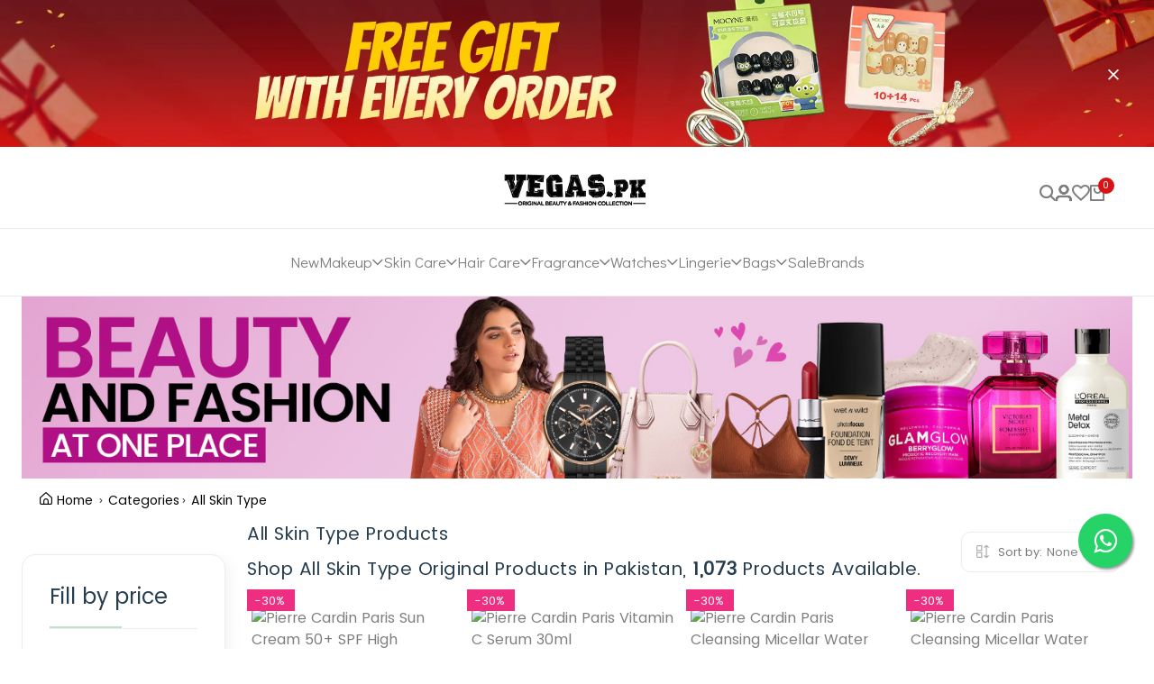

--- FILE ---
content_type: text/html; charset=UTF-8
request_url: https://www.vegas.pk/cl/all-skin-type
body_size: 33093
content:
<!DOCTYPE html>

<html xmlns="http://www.w3.org/1999/xhtml" xml:lang="en-US" lang="en-US">

<head>
    <meta charset="utf-8">
    <title>All Skin Type Products Shop Online on Best Price in Pakistan
</title>

    <meta name="author" content="themesflat.com">
    <meta name="viewport" content="width=device-width, initial-scale=1, maximum-scale=1">
    
        <link rel="canonical" href="https://www.vegas.pk/cl/all-skin-type">
    
    <meta name="csrf-token" content="IXFvdrqhGplYhnj3b5jgymiJfZTfL0aoPmmHHQyC" />
    <!-- Favicon -->
    <!-- Favicon and Touch Icons  -->
   <link rel="shortcut icon" type="image/x-icon" href="https://www.vegas.pk/imgs/theme/favicon.ico"  />
    
    

    <!-- font -->
    <link rel="stylesheet" href="https://www.vegas.pk/new/fonts/fonts.css">
    <!-- Icons -->
    <link rel="stylesheet" href="https://www.vegas.pk/new/fonts/font-icons.css">
    <link rel="stylesheet" href="https://www.vegas.pk/new/css/bootstrap.min.css">
    <link rel="stylesheet" href="https://www.vegas.pk/new/css/swiper-bundle.min.css">
    <link rel="stylesheet" href="https://www.vegas.pk/new/css/animate.css">
    <link rel="stylesheet" type="text/css" href="https://www.vegas.pk/new/css/styles.css?v=2.1" />

    <!-- Template CSS -->
    <link rel="stylesheet" href="https://www.vegas.pk/css/plugins/animate.min.css" media="print" onload="this.media='all'" />
    <link rel="stylesheet" href="https://www.vegas.pk/css/main.css?v=14.0"  />

    <link rel="stylesheet" href="https://www.vegas.pk/css/owl.carousel.css" media="print" onload="this.media='all'">


    <link rel="stylesheet" href="https://www.vegas.pk/css/cart.css?v=1.3" media="print" onload="this.media='all'"  />
    <!--<meta name="csrf-token" content="IXFvdrqhGplYhnj3b5jgymiJfZTfL0aoPmmHHQyC" />-->
    
    

    <link rel="stylesheet" href="https://cdnjs.cloudflare.com/ajax/libs/jquery-confirm/3.3.2/jquery-confirm.min.css" media="print" onload="this.media='all'" >
    <link href="https://cdn.jsdelivr.net/npm/select2@4.1.0-rc.0/dist/css/select2.min.css" rel="stylesheet" media="print" onload="this.media='all'" />
    <link rel="stylesheet" type="text/css" href="https://cdnjs.cloudflare.com/ajax/libs/toastr.js/latest/toastr.min.css" media="print" onload="this.media='all'" />
    
    <link rel="stylesheet" href="https://maxcdn.bootstrapcdn.com/font-awesome/4.5.0/css/font-awesome.min.css">

    <link rel="stylesheet" href="https://baadmay.com/assets/baadmay-styles.css">
 <script src="https://code.jquery.com/jquery-3.6.0.slim.min.js" integrity="sha256-u7e5khyithlIdTpu22PHhENmPcRdFiHRjhAuHcs05RI=" crossorigin="anonymous"></script>
  <script src="https://baadmay.com/assets/baadmay-scripts.js"></script>

  <style>
       .baadmay-currency {
        margin-bottom: 7px;
        margin-top: 0px;
        color: #6016eb;
        font-weight: bold;
    }
    .baadmay-d-flex {
      display: flex;
    }
    .baadmay-justify-center {
      justify-content: center;
    }
    
    .floatw{
	position:fixed;
	width:60px;
	height:60px;
	bottom:90px;
	right:24px;
	background-color:#25d366;
	color:#FFF;
	border-radius:50px;
	text-align:center;
  font-size:30px;
	box-shadow: 2px 2px 3px #999;
  z-index:100;
}


.floatm{
	 
    position: fixed;
    width: 75px;
    height: 75px;
    bottom: 169px;
    right: 24px;

    z-index: 100;
}

.my-floatw{
	margin-top:16px;
}
::selection {
  background: #007BFF; /* or any dark color */
  color: #fff;         /* white text */
}
  </style>
  
  <style>
#searchResults {
    max-height: 500px;
    overflow-y: auto;
    background: #fff;
    border: 1px solid #ccc;
    position: absolute;
    width: 100%;
    z-index: 1000;
    box-shadow: 0 2px 6px rgba(0,0,0,0.1);
    display: none;
}

.search-result-item {
    padding: 10px;
    border-bottom: 1px solid #eee;
}

.search-result-item a {
    text-decoration: none;
    color: #333;
    display: block;
}

.search-result-item:hover {
    background-color: #f9f9f9;
}


</style>


 <!--Google tag (gtag.js) -->
<script async src="https://www.googletagmanager.com/gtag/js?id=G-SGWFFEZ7TW"></script>
<script>
  window.dataLayer = window.dataLayer || [];
  function gtag(){dataLayer.push(arguments);}
  gtag('js', new Date());

  gtag('config', 'UA-106216725-1',{ 'groups': 'GA4' });
  gtag('config','AW-10839538699',{ 'groups': 'GA4' });
     gtag('config', 'G-5J7WQRM5ME');
     gtag('config', 'AW-16569145564');
  gtag('config', 'G-SGWFFEZ7TW',{ 'groups': 'GA4' });
</script>

<!-- Google tag (gtag.js) -->
<script async src="https://www.googletagmanager.com/gtag/js?id=GT-MKB776L"></script>
<script>
  window.dataLayer = window.dataLayer || [];
  function gtag(){dataLayer.push(arguments);}
  gtag('js', new Date());
  gtag('config', 'GT-MKB776L');
</script>




<!-- Snap Pixel Code -->
<script type='text/javascript'>
(function(e,t,n){if(e.snaptr)return;var a=e.snaptr=function()
{a.handleRequest?a.handleRequest.apply(a,arguments):a.queue.push(arguments)};
a.queue=[];var s='script';r=t.createElement(s);r.async=!0;
r.src=n;var u=t.getElementsByTagName(s)[0];
u.parentNode.insertBefore(r,u);})(window,document,
'https://sc-static.net/scevent.min.js');
snaptr('init', 'a2545ec9-115f-49e4-91d4-3742622b0e22', {
'user_email': 'waqas@vegas.pk'
});
snaptr('track', 'PAGE_VIEW');
</script>
<!-- End Snap Pixel Code -->




<meta name="google-site-verification" content="vN9sLwv29JuCTlXqHCnAaLfYLmwC7txXd6lGy1wRUXQ" />


<!-- Google Tag Manager -->
<script>(function(w,d,s,l,i){w[l]=w[l]||[];w[l].push({'gtm.start':
new Date().getTime(),event:'gtm.js'});var f=d.getElementsByTagName(s)[0],
j=d.createElement(s),dl=l!='dataLayer'?'&l='+l:'';j.async=true;j.src=
'https://www.googletagmanager.com/gtm.js?id='+i+dl;f.parentNode.insertBefore(j,f);
})(window,document,'script','dataLayer','GTM-P48CS5N');</script>
<!-- End Google Tag Manager -->


<!-- Google Tag Manager -->
<script>(function(w,d,s,l,i){w[l]=w[l]||[];w[l].push({'gtm.start':
new Date().getTime(),event:'gtm.js'});var f=d.getElementsByTagName(s)[0],
j=d.createElement(s),dl=l!='dataLayer'?'&l='+l:'';j.async=true;j.src=
'https://www.googletagmanager.com/gtm.js?id='+i+dl;f.parentNode.insertBefore(j,f);
})(window,document,'script','dataLayer','GTM-WLG4WRZ8');</script>
<!-- End Google Tag Manager -->



    
    
        
    <meta name="description" content="All Skin Type Products Shop Online on Best Price in Pakistan - Buy 100% Original Products with money back guarantee at vegas.pk including home delivery in whole Pakistan." />
    <meta name="keywords" content="all skin type" />
    
    <script>
    
//     dengage("pageView", {
//     page_type: "category",
//     category_path: 'All Skin Type' //category path here
//     // ... extra columns in page_view_events table, can be added here
// });


// mergn.recordEvent('Category Click', [{ eventProperty: 'page-title', value: 'Category Page' },{eventProperty: 'category-name', value:'All Skin Type'}]);
</script>

<style>
    only screen and (max-width: 768px) {
    .totall-product-h2 h2 {
        font-size: 18px;
    }
}
</style>

</head>

<body class="preload-wrapper">
    
       <!-- Google Tag Manager (noscript) -->
<noscript><iframe src="https://www.googletagmanager.com/ns.html?id=GTM-P48CS5N"
height="0" width="0" style="display:none;visibility:hidden"></iframe></noscript>
<!-- End Google Tag Manager (noscript) -->

    
    <!-- Google Tag Manager (noscript) -->
<noscript><iframe src="https://www.googletagmanager.com/ns.html?id=GTM-WLG4WRZ8"
height="0" width="0" style="display:none;visibility:hidden"></iframe></noscript>
<!-- End Google Tag Manager (noscript) -->
    
    <!-- preload -->
    <!--<div class="preload preload-container">-->
    <!--    <div class="preload-logo">-->
    <!--        <div class="spinner"></div>-->
    <!--    </div>-->
    <!--</div>-->
    <!-- /preload -->
    <div id="wrapper">
    <div class="announcement-bar">
            <div class="container-fluid-full">
                <a href="#">
            <img src="https://www.vegas.pk/imgs/home/main/tickle copy 2.webp" class=" ls-is-cached"/>
                <span class="icon-close close-announcement-bar"></span>
                </a>
            </div>
        </div>
        <!-- header -->
        <header id="header" class="header-default header-style-2">
            <div class="main-header line">
                <div class="container-full px_15 lg-px_40" style="padding-top: 10px;padding-bottom: 5px;">
                    <div class="row wrapper-header align-items-center">
                        <div class="col-xl-5 tf-md-hidden">
                            
                        </div>
                        <div class="col-md-4 col-3 tf-lg-hidden">
                            <a href="#mobileMenu" data-bs-toggle="offcanvas" aria-controls="offcanvasLeft">
                                <svg xmlns="http://www.w3.org/2000/svg" width="24" height="16" viewBox="0 0 24 16"
                                    fill="none" style="width:auto;height:auto;">
                                    <path
                                        d="M2.00056 2.28571H16.8577C17.1608 2.28571 17.4515 2.16531 17.6658 1.95098C17.8802 1.73665 18.0006 1.44596 18.0006 1.14286C18.0006 0.839753 17.8802 0.549063 17.6658 0.334735C17.4515 0.120408 17.1608 0 16.8577 0H2.00056C1.69745 0 1.40676 0.120408 1.19244 0.334735C0.978109 0.549063 0.857702 0.839753 0.857702 1.14286C0.857702 1.44596 0.978109 1.73665 1.19244 1.95098C1.40676 2.16531 1.69745 2.28571 2.00056 2.28571ZM0.857702 8C0.857702 7.6969 0.978109 7.40621 1.19244 7.19188C1.40676 6.97755 1.69745 6.85714 2.00056 6.85714H22.572C22.8751 6.85714 23.1658 6.97755 23.3801 7.19188C23.5944 7.40621 23.7148 7.6969 23.7148 8C23.7148 8.30311 23.5944 8.59379 23.3801 8.80812C23.1658 9.02245 22.8751 9.14286 22.572 9.14286H2.00056C1.69745 9.14286 1.40676 9.02245 1.19244 8.80812C0.978109 8.59379 0.857702 8.30311 0.857702 8ZM0.857702 14.8571C0.857702 14.554 0.978109 14.2633 1.19244 14.049C1.40676 13.8347 1.69745 13.7143 2.00056 13.7143H12.2863C12.5894 13.7143 12.8801 13.8347 13.0944 14.049C13.3087 14.2633 13.4291 14.554 13.4291 14.8571C13.4291 15.1602 13.3087 15.4509 13.0944 15.6653C12.8801 15.8796 12.5894 16 12.2863 16H2.00056C1.69745 16 1.40676 15.8796 1.19244 15.6653C0.978109 15.4509 0.857702 15.1602 0.857702 14.8571Z"
                                        fill="currentColor"></path>
                                </svg>
                            </a>
                        </div>
                        <div class="col-xl-2 col-md-4 col-6 text-center">
                            <a href="https://www.vegas.pk" class="logo-header">
                                <img src="https://www.vegas.pk/imgs/theme/logo-2 (2).png" style="width: 100%;"  alt="logo" class="logo">
                            </a>
                        </div>

                        <div class="col-xl-5 col-md-4 col-3">
                            <ul class="nav-icon d-flex justify-content-end align-items-center gap-20">
                                <li class="nav-search"><a href="#canvasSearch" data-bs-toggle="offcanvas"
                                        aria-controls="offcanvasLeft" class="nav-icon-item"><i
                                            class="icon icon-search"></i></a></li>
                                <li class="nav-account"><a href="https://www.vegas.pk/account"  class="nav-icon-item"><i
                                            class="icon icon-account"></i></a></li>
                                
                            
                                                            <li class="nav-wishlist"><a href="#" class="nav-icon-item"><i
                                            class="icon icon-heart"></i></a></li>
                                <li class="nav-cart"><a   onclick="openCart()" 
                                        class="nav-icon-item"><i class="icon icon-bag"></i><span
                                            class="count-box">0</span></a></li>
                            </ul>
                        </div>
                    </div>
                </div>
            </div>
            <div class="header-bottom line d-none d-lg-block" style="padding: 5px 0 5px 0;">
                <div class="container-fluid-full px_15 lg-px_40">
                    <div class="wrapper-header d-flex justify-content-center align-items-center">
                    <div class="d-none">
                        <a href="https://www.vegas.pk/products/new-arrival" class="tf-btn btn-outline-light radius-3" style="color:black"><span>New</span></a>
                                                         
                                                         <a href="https://www.vegas.pk/cl/makeup" class="tf-btn btn-outline-light radius-3" style="color:black"><span>Makeup</span></a>
                       
                                                                                
                                                         <a href="https://www.vegas.pk/cl/Skin-Care" class="tf-btn btn-outline-light radius-3" style="color:black"><span>Skin Care</span></a>
                       
                                                                                
                                                         <a href="https://www.vegas.pk/cl/hair-care" class="tf-btn btn-outline-light radius-3" style="color:black"><span>Hair Care</span></a>
                       
                                                                                
                                                         <a href="https://www.vegas.pk/cl/Fragrance" class="tf-btn btn-outline-light radius-3" style="color:black"><span>Fragrance</span></a>
                       
                                                                                
                                                         <a href="https://www.vegas.pk/cl/watches" class="tf-btn btn-outline-light radius-3" style="color:black"><span>Watches</span></a>
                       
                                                                                
                                                         <a href="https://www.vegas.pk/cl/Undergarments" class="tf-btn btn-outline-light radius-3" style="color:black"><span>Lingerie</span></a>
                       
                                                                                
                                                         <a href="https://www.vegas.pk/cl/bags" class="tf-btn btn-outline-light radius-3" style="color:black"><span>Bags</span></a>
                       
                                                                        
                        <a href="https://www.vegas.pk/brands" class="tf-btn btn-outline-light radius-3" style="color:black"><span>Brands</span></a>
                    </div>
                        <nav class="box-navigation text-center">
                            <ul class="box-nav-ul d-flex align-items-center justify-content-center gap-30">
                               
                                <li class="menu-item">
                                    <a href="https://www.vegas.pk/products/new-arrival" class="item-link" >New</a>
                                    
                                </li>
                                
                                                                
                                                                 <li class="menu-item">
                                    <a href="https://www.vegas.pk/cl/makeup" class="item-link">Makeup
                                                                        <i class="icon icon-arrow-down"></i>
                                                                        </a>
                                    
                                                                        
                                    <div class="sub-menu mega-menu">
                                        <div class="container">
                                            <div class="row">
                                                
                                                
                                            
                                                                                                                                    
                                                <div class="col-lg-2">
                                                    <div class="mega-menu-item">
                                                        <div class="menu-heading"><a href = "https://www.vegas.pk/cl/accessories">Accessories</a></div>
                                                        <ul class="menu-list">
                                                                                                                                                                                                <li><a href="https://www.vegas.pk/cl/Sponges"
                                                                    class="menu-link-text link" >Sponges</a></li>
                                                                                                                                                                                                                                                                <li><a href="https://www.vegas.pk/cl/brush-sets"
                                                                    class="menu-link-text link" >Brush Sets</a></li>
                                                                                                                                                                                                                                                                <li><a href="https://www.vegas.pk/cl/Face%20brush"
                                                                    class="menu-link-text link" >Face Brush</a></li>
                                                                                                                                                                                                                                                                <li><a href="https://www.vegas.pk/cl/candle-accessories"
                                                                    class="menu-link-text link" >Candle Accessories</a></li>
                                                                                                                                                                                                                                                                <li><a href="https://www.vegas.pk/cl/makeup-brushes"
                                                                    class="menu-link-text link" >Makeup Brushes</a></li>
                                                                                                                                                                                                                                                                <li><a href="https://www.vegas.pk/cl/beauty-tools"
                                                                    class="menu-link-text link" >Beauty Tools</a></li>
                                                                                                                                                                                                                                                                <li><a href="https://www.vegas.pk/cl/makeup-and-travler-case"
                                                                    class="menu-link-text link" >Makeup &amp; Travler Case</a></li>
                                                                                                                                                                                    </ul>
                                                    </div>
                                                </div>
                                                                                                                                    
                                                                                        
                                            
                                            
                                                                                                                                    
                                                <div class="col-lg-2">
                                                    <div class="mega-menu-item">
                                                        <div class="menu-heading"><a href = "https://www.vegas.pk/cl/Face">Face</a></div>
                                                        <ul class="menu-list">
                                                                                                                                                                                                <li><a href="https://www.vegas.pk/cl/Blushes"
                                                                    class="menu-link-text link" >Blushes</a></li>
                                                                                                                                                                                                                                                                <li><a href="https://www.vegas.pk/cl/Concealers"
                                                                    class="menu-link-text link" >Concealers</a></li>
                                                                                                                                                                                                                                                                <li><a href="https://www.vegas.pk/cl/Face%20palette"
                                                                    class="menu-link-text link" >Face Palette</a></li>
                                                                                                                                                                                                                                                                <li><a href="https://www.vegas.pk/cl/illuminators"
                                                                    class="menu-link-text link" >Illuminators</a></li>
                                                                                                                                                                                                                                                                <li><a href="https://www.vegas.pk/cl/primer"
                                                                    class="menu-link-text link" >Primer</a></li>
                                                                                                                                                                                                                                                                <li><a href="https://www.vegas.pk/cl/foundations"
                                                                    class="menu-link-text link" >Foundations</a></li>
                                                                                                                                                                                                                                                                <li><a href="https://www.vegas.pk/cl/Setting-Spray"
                                                                    class="menu-link-text link" >Setting Spray</a></li>
                                                                                                                                                                                                                                                                <li><a href="https://www.vegas.pk/cl/bronzer-and-contouring"
                                                                    class="menu-link-text link" >Bronzer &amp; Contouring</a></li>
                                                                                                                                                                                                                                                                <li><a href="https://www.vegas.pk/cl/Highlighters"
                                                                    class="menu-link-text link" >Highlighters</a></li>
                                                                                                                                                                                                                                                                <li><a href="https://www.vegas.pk/cl/setting-powder"
                                                                    class="menu-link-text link" >Setting Powder</a></li>
                                                                                                                                                                                                                                                                <li><a href="https://www.vegas.pk/cl/sets"
                                                                    class="menu-link-text link" >Sets</a></li>
                                                                                                                                                                                                                                                                <li><a href="https://www.vegas.pk/cl/setting-powder"
                                                                    class="menu-link-text link" >Setting Powder</a></li>
                                                                                                                                                                                                                                                                <li><a href="https://www.vegas.pk/cl/bb-creams-and-cc-creams"
                                                                    class="menu-link-text link" >BB-Creams &amp; CC-Creams</a></li>
                                                                                                                                                                                    </ul>
                                                    </div>
                                                </div>
                                                                                                                                    
                                                                                        
                                            
                                            
                                                                                                                                    
                                                <div class="col-lg-2">
                                                    <div class="mega-menu-item">
                                                        <div class="menu-heading"><a href = "https://www.vegas.pk/cl/Lips">Lips</a></div>
                                                        <ul class="menu-list">
                                                                                                                                                                                                <li><a href="https://www.vegas.pk/cl/lip-stain"
                                                                    class="menu-link-text link" >Lip Stain</a></li>
                                                                                                                                                                                                                                                                <li><a href="https://www.vegas.pk/cl/lip-pencils"
                                                                    class="menu-link-text link" >Lip Pencils</a></li>
                                                                                                                                                                                                                                                                <li><a href="https://www.vegas.pk/cl/lipsticks"
                                                                    class="menu-link-text link" >Lipsticks</a></li>
                                                                                                                                                                                                                                                                <li><a href="https://www.vegas.pk/cl/Lip-Plumper"
                                                                    class="menu-link-text link" >Lip Plumper</a></li>
                                                                                                                                                                                                                                                                <li><a href="https://www.vegas.pk/cl/Lip-Balm"
                                                                    class="menu-link-text link" >Lip Balm</a></li>
                                                                                                                                                                                                                                                                <li><a href="https://www.vegas.pk/cl/lip-treatment"
                                                                    class="menu-link-text link" >Lip Treatment</a></li>
                                                                                                                                                                                                                                                                <li><a href="https://www.vegas.pk/cl/Lip-Gloss"
                                                                    class="menu-link-text link" >Lip Gloss</a></li>
                                                                                                                                                                                                                                                                <li><a href="https://www.vegas.pk/cl/lip-sets"
                                                                    class="menu-link-text link" >Lip Sets</a></li>
                                                                                                                                                                                    </ul>
                                                    </div>
                                                </div>
                                                                                                                                    
                                                                                        
                                            
                                            
                                                                                        
                                                                                        
                                            
                                            
                                                                                        
                                                                                        
                                            
                                            
                                                                                        
                                                                                        
                                            
                                            
                                                                                                                                    
                                                <div class="col-lg-2">
                                                    <div class="mega-menu-item">
                                                        <div class="menu-heading"><a href = "https://www.vegas.pk/cl/kids-makeup">Kids Makeup</a></div>
                                                        <ul class="menu-list">
                                                                                                                    </ul>
                                                    </div>
                                                </div>
                                                                                                                                    
                                                                                        
                                            
                                            
                                                                                        
                                                                                        
                                            
                                            
                                                                                        
                                                                                        
                                            
                                            
                                                                                        
                                                                                        
                                            
                                            
                                                                                        
                                                                                        
                                            
                                            
                                                                                        
                                                                                        
                                            
                                            
                                                                                                                                    
                                                <div class="col-lg-2">
                                                    <div class="mega-menu-item">
                                                        <div class="menu-heading"><a href = "https://www.vegas.pk/cl/eye">Eye</a></div>
                                                        <ul class="menu-list">
                                                                                                                                                                                                                                                                                                                                                                                                                                                                                                                                                                                    <li><a href="https://www.vegas.pk/cl/eyelashes"
                                                                    class="menu-link-text link" >Eyelashes</a></li>
                                                                                                                                                                                                                                                                <li><a href="https://www.vegas.pk/cl/eyeliner"
                                                                    class="menu-link-text link" >Eyeliner</a></li>
                                                                                                                                                                                                                                                                <li><a href="https://www.vegas.pk/cl/Mascara"
                                                                    class="menu-link-text link" >Mascara</a></li>
                                                                                                                                                                                                                                                                <li><a href="https://www.vegas.pk/cl/Eyeshadow"
                                                                    class="menu-link-text link" >Eyeshadow</a></li>
                                                                                                                                                                                                                                                                <li><a href="https://www.vegas.pk/cl/Eyebrows"
                                                                    class="menu-link-text link" >Eyebrows</a></li>
                                                                                                                                                                                                                                                                <li><a href="https://www.vegas.pk/cl/Eye-Pencil"
                                                                    class="menu-link-text link" >Eye Pencil</a></li>
                                                                                                                                                                                    </ul>
                                                    </div>
                                                </div>
                                                                                                                                    
                                                                                        
                                            
                                            
                                                                                        
                                                                                        
                                            
                                            
                                                                                                                                    
                                                <div class="col-lg-2">
                                                    <div class="mega-menu-item">
                                                        <div class="menu-heading"><a href = "https://www.vegas.pk/cl/nail">Nails</a></div>
                                                        <ul class="menu-list">
                                                                                                                                                                                                <li><a href="https://www.vegas.pk/cl/nail-polish-remover"
                                                                    class="menu-link-text link" >Nail Polish Remover</a></li>
                                                                                                                                                                                                                                                                <li><a href="https://www.vegas.pk/cl/fake-nails"
                                                                    class="menu-link-text link" >Fake Nails</a></li>
                                                                                                                                                                                                                                                                <li><a href="https://www.vegas.pk/cl/Nail-Tools"
                                                                    class="menu-link-text link" >Nail Tools</a></li>
                                                                                                                                                                                                                                                                <li><a href="https://www.vegas.pk/cl/nail-polish"
                                                                    class="menu-link-text link" >Nail Polish</a></li>
                                                                                                                                                                                                                                                                <li><a href="https://www.vegas.pk/cl/nail-glue"
                                                                    class="menu-link-text link" >Nail Glue</a></li>
                                                                                                                                                                                    </ul>
                                                    </div>
                                                </div>
                                                                                                                                    
                                                                                        
                                            
                                            
                                                                                        
                                                                                        
                                            
                                            
                                                                                        
                                                                                        
                                            
                                            
                                                                                        
                                                                                        
                                            
                                            
                                                                                        
                                                                                        
                                            
                                            
                                                                                        
                                                                                        
                                            
                                            
                                                                                        
                                                                                        
                                            
                                            
                                                                                        
                                                                                        
                                            
                                            
                                                                                        
                                                                                        
                                            
                                            
                                                                                        
                                                                                        
                                            
                                            
                                                                                        
                                                                                        
                                            
                                            
                                                                                        
                                                                                        
                                            
                                            
                                                                                        
                                                                                        
                                            
                                            
                                                                                        
                                                                                        
                                            
                                            
                                                                                        
                                                                                        
                                            
                                            
                                                                                        
                                                                                        
                                            
                                            
                                                                                        
                                                                                        
                                            
                                            
                                                                                        
                                                                                        
                                            
                                            
                                                                                        
                                                                                        
                                            
                                            
                                                                                        
                                                                                        
                                            
                                            
                                                                                        
                                                                                        
                                            
                                            
                                                                                        
                                                                                        
                                            
                                            
                                                                                        
                                                                                        
                                            
                                            
                                                                                        
                                                                                        
                                            
                                            
                                                                                        
                                                                                        
                                            
                                            
                                                                                        
                                                                                        
                                            
                                            
                                                                                        
                                                                                        
                                            
                                            
                                                                                        
                                                                                        
                                            
                                            
                                                                                        
                                                                                        
                                            
                                            
                                                                                        
                                                                                        
                                            
                                            
                                                                                        
                                                                                        
                                            
                                            
                                                                                        
                                                                                        
                                            
                                            
                                                                                        
                                                                                        
                                            
                                            
                                                                                        
                                                                                        
                                                                                           
                                                
                                            </div>
                                        </div>
                                    </div>
                                                                                                            
                                                                    
                                                                 <li class="menu-item">
                                    <a href="https://www.vegas.pk/cl/Skin-Care" class="item-link">Skin Care
                                                                        <i class="icon icon-arrow-down"></i>
                                                                        </a>
                                    
                                                                        
                                    <div class="sub-menu mega-menu">
                                        <div class="container">
                                            <div class="row">
                                                
                                                
                                            
                                                                                        
                                                                                        
                                            
                                            
                                                                                        
                                                                                        
                                            
                                            
                                                                                                                                    
                                                <div class="col-lg-2">
                                                    <div class="mega-menu-item">
                                                        <div class="menu-heading"><a href = "https://www.vegas.pk/cl/Moisturizer">Moisturizer</a></div>
                                                        <ul class="menu-list">
                                                                                                                                                                                                <li><a href="https://www.vegas.pk/cl/Hand-Cream"
                                                                    class="menu-link-text link" >Hand Cream</a></li>
                                                                                                                                                                                                                                                                <li><a href="https://www.vegas.pk/cl/skin-care-lotion"
                                                                    class="menu-link-text link" >Lotion</a></li>
                                                                                                                                                                                                                                                                <li><a href="https://www.vegas.pk/cl/mist-and-essence"
                                                                    class="menu-link-text link" >Mist &amp; Essence</a></li>
                                                                                                                                                                                                                                                                <li><a href="https://www.vegas.pk/cl/face-cream"
                                                                    class="menu-link-text link" >Face Cream</a></li>
                                                                                                                                                                                                                                                                <li><a href="https://www.vegas.pk/cl/night-cream"
                                                                    class="menu-link-text link" >Night Cream</a></li>
                                                                                                                                                                                    </ul>
                                                    </div>
                                                </div>
                                                                                                                                    
                                                                                        
                                            
                                            
                                                                                                                                    
                                                <div class="col-lg-2">
                                                    <div class="mega-menu-item">
                                                        <div class="menu-heading"><a href = "https://www.vegas.pk/cl/Cleanser">Cleanser</a></div>
                                                        <ul class="menu-list">
                                                                                                                                                                                                <li><a href="https://www.vegas.pk/cl/toners"
                                                                    class="menu-link-text link" >Toners</a></li>
                                                                                                                                                                                                                                                                <li><a href="https://www.vegas.pk/cl/Scrub"
                                                                    class="menu-link-text link" >Scrub</a></li>
                                                                                                                                                                                                                                                                <li><a href="https://www.vegas.pk/cl/face-wipes"
                                                                    class="menu-link-text link" >Face Wipes</a></li>
                                                                                                                                                                                                                                                                <li><a href="https://www.vegas.pk/cl/makeup-remover"
                                                                    class="menu-link-text link" >Makeup Remover</a></li>
                                                                                                                                                                                                                                                                <li><a href="https://www.vegas.pk/cl/Exfoliator"
                                                                    class="menu-link-text link" >Exfoliator</a></li>
                                                                                                                                                                                    </ul>
                                                    </div>
                                                </div>
                                                                                                                                    
                                                                                        
                                            
                                            
                                                                                                                                    
                                                <div class="col-lg-2">
                                                    <div class="mega-menu-item">
                                                        <div class="menu-heading"><a href = "https://www.vegas.pk/cl/skin-treatment">Skin Treatment</a></div>
                                                        <ul class="menu-list">
                                                                                                                                                                                                <li><a href="https://www.vegas.pk/cl/eye-cream"
                                                                    class="menu-link-text link" >Eye Cream</a></li>
                                                                                                                                                                                                                                                                                                                                                                                                                                                                                                                        <li><a href="https://www.vegas.pk/cl/Sunscreen"
                                                                    class="menu-link-text link" >Sunscreen</a></li>
                                                                                                                                                                                                                                                                <li><a href="https://www.vegas.pk/cl/face-serum"
                                                                    class="menu-link-text link" >Face Serum</a></li>
                                                                                                                                                                                                                                                                <li><a href="https://www.vegas.pk/cl/essential-oils"
                                                                    class="menu-link-text link" >Essential Oils</a></li>
                                                                                                                                                                                    </ul>
                                                    </div>
                                                </div>
                                                                                                                                    
                                                                                        
                                            
                                            
                                                                                        
                                                                                        
                                            
                                            
                                                                                        
                                                                                        
                                            
                                            
                                                                                                                                    
                                                <div class="col-lg-2">
                                                    <div class="mega-menu-item">
                                                        <div class="menu-heading"><a href = "https://www.vegas.pk/cl/shop-by-skin-concern">Shop By Skin Concern</a></div>
                                                        <ul class="menu-list">
                                                                                                                                                                                                <li><a href="https://www.vegas.pk/cl/dullness"
                                                                    class="menu-link-text link" >Dullness/Brightness</a></li>
                                                                                                                                                                                                                                                                <li><a href="https://www.vegas.pk/cl/dryness"
                                                                    class="menu-link-text link" >Dryness/Hydration</a></li>
                                                                                                                                                                                                                                                                <li><a href="https://www.vegas.pk/cl/pores"
                                                                    class="menu-link-text link" >Pores/Oil Control</a></li>
                                                                                                                                                                                                                                                                <li><a href="https://www.vegas.pk/cl/anti-aging"
                                                                    class="menu-link-text link" >Anti-Aging/Wrinkles</a></li>
                                                                                                                                                                                                                                                                <li><a href="https://www.vegas.pk/cl/acne-and-blemishes"
                                                                    class="menu-link-text link" >Acne &amp; Blemishes/Pimples</a></li>
                                                                                                                                                                                                                                                                <li><a href="https://www.vegas.pk/cl/dark-spots"
                                                                    class="menu-link-text link" >Dark Spots</a></li>
                                                                                                                                                                                                                                                                <li><a href="https://www.vegas.pk/cl/pigmentation--"
                                                                    class="menu-link-text link" >Pigmentation</a></li>
                                                                                                                                                                                                                                                                <li><a href="https://www.vegas.pk/cl/uneven-skin-tone"
                                                                    class="menu-link-text link" >Uneven Skin Tone</a></li>
                                                                                                                                                                                    </ul>
                                                    </div>
                                                </div>
                                                                                                                                    
                                                                                        
                                            
                                            
                                                                                        
                                                                                        
                                            
                                            
                                                                                        
                                                                                        
                                            
                                            
                                                                                                                                    
                                                <div class="col-lg-2">
                                                    <div class="mega-menu-item">
                                                        <div class="menu-heading"><a href = "https://www.vegas.pk/cl/face-masks">Face Masks</a></div>
                                                        <ul class="menu-list">
                                                                                                                                                                                                <li><a href="https://www.vegas.pk/cl/sheet-masks"
                                                                    class="menu-link-text link" >Sheet Masks</a></li>
                                                                                                                                                                                                                                                                <li><a href="https://www.vegas.pk/cl/eye-sheet-mask"
                                                                    class="menu-link-text link" >Eye Sheet Mask</a></li>
                                                                                                                                                                                                                                                                <li><a href="https://www.vegas.pk/cl/hand-&amp;-feet"
                                                                    class="menu-link-text link" >Hand &amp; Feet</a></li>
                                                                                                                                                                                                                                                                <li><a href="https://www.vegas.pk/cl/peel-off-masks"
                                                                    class="menu-link-text link" >Peel off Masks</a></li>
                                                                                                                                                                                    </ul>
                                                    </div>
                                                </div>
                                                                                                                                    
                                                                                        
                                            
                                            
                                                                                        
                                                                                        
                                            
                                            
                                                                                        
                                                                                        
                                            
                                            
                                                                                        
                                                                                        
                                            
                                            
                                                                                        
                                                                                        
                                            
                                            
                                                                                        
                                                                                        
                                            
                                            
                                                                                        
                                                                                        
                                            
                                            
                                                                                        
                                                                                        
                                            
                                            
                                                                                                                                    
                                                <div class="col-lg-2">
                                                    <div class="mega-menu-item">
                                                        <div class="menu-heading"><a href = "https://www.vegas.pk/cl/bath-and-body">Bath &amp; Body</a></div>
                                                        <ul class="menu-list">
                                                                                                                                                                                                <li><a href="https://www.vegas.pk/cl/soap"
                                                                    class="menu-link-text link" >Soap</a></li>
                                                                                                                                                                                                                                                                <li><a href="https://www.vegas.pk/cl/hand-soap"
                                                                    class="menu-link-text link" >Hand Soap</a></li>
                                                                                                                                                                                                                                                                <li><a href="https://www.vegas.pk/cl/baby-care"
                                                                    class="menu-link-text link" >Baby Care</a></li>
                                                                                                                                                                                                                                                                <li><a href="https://www.vegas.pk/cl/body-wash-and-shower-gel"
                                                                    class="menu-link-text link" >Body Wash &amp; Shower Gel</a></li>
                                                                                                                                                                                                                                                                <li><a href="https://www.vegas.pk/cl/hair-remover"
                                                                    class="menu-link-text link" >Hair Remover</a></li>
                                                                                                                                                                                                                                                                <li><a href="https://www.vegas.pk/cl/body-lotion-and-oils"
                                                                    class="menu-link-text link" >Body Lotion &amp; Oils</a></li>
                                                                                                                                                                                                                                                                <li><a href="https://www.vegas.pk/cl/shaving-razor"
                                                                    class="menu-link-text link" >Shaving Razor</a></li>
                                                                                                                                                                                                                                                                <li><a href="https://www.vegas.pk/cl/face-wash"
                                                                    class="menu-link-text link" >Face Wash</a></li>
                                                                                                                                                                                                                                                                <li><a href="https://www.vegas.pk/cl/body-wax"
                                                                    class="menu-link-text link" >Body Wax</a></li>
                                                                                                                                                                                    </ul>
                                                    </div>
                                                </div>
                                                                                                                                    
                                                                                        
                                            
                                            
                                                                                        
                                                                                        
                                            
                                            
                                                                                        
                                                                                        
                                            
                                            
                                                                                        
                                                                                        
                                            
                                            
                                                                                                                                    
                                                <div class="col-lg-2">
                                                    <div class="mega-menu-item">
                                                        <div class="menu-heading"><a href = "https://www.vegas.pk/cl/mens-care">Men&#039;s Care</a></div>
                                                        <ul class="menu-list">
                                                                                                                                                                                                <li><a href="https://www.vegas.pk/cl/after-shave-lotion"
                                                                    class="menu-link-text link" >After Shave Lotion</a></li>
                                                                                                                                                                                                                                                                <li><a href="https://www.vegas.pk/cl/shaving-gel-foam"
                                                                    class="menu-link-text link" >Shaving Gel/Foam</a></li>
                                                                                                                                                                                    </ul>
                                                    </div>
                                                </div>
                                                                                                                                    
                                                                                        
                                            
                                            
                                                                                                                                    
                                                <div class="col-lg-2">
                                                    <div class="mega-menu-item">
                                                        <div class="menu-heading"><a href = "https://www.vegas.pk/cl/shop-by-skin-type">Shop By Skin Type</a></div>
                                                        <ul class="menu-list">
                                                                                                                                                                                                <li><a href="https://www.vegas.pk/cl/sensitive-skin"
                                                                    class="menu-link-text link" >Sensitive Skin</a></li>
                                                                                                                                                                                                                                                                <li><a href="https://www.vegas.pk/cl/all-skin-type"
                                                                    class="menu-link-text link" >All Skin Type</a></li>
                                                                                                                                                                                                                                                                <li><a href="https://www.vegas.pk/cl/combination-skin"
                                                                    class="menu-link-text link" >Combination Skin</a></li>
                                                                                                                                                                                                                                                                <li><a href="https://www.vegas.pk/cl/normal-skin"
                                                                    class="menu-link-text link" >Normal Skin</a></li>
                                                                                                                                                                                                                                                                <li><a href="https://www.vegas.pk/cl/oily-skin"
                                                                    class="menu-link-text link" >Oily Skin</a></li>
                                                                                                                                                                                                                                                                <li><a href="https://www.vegas.pk/cl/dry-skin"
                                                                    class="menu-link-text link" >Dry Skin</a></li>
                                                                                                                                                                                    </ul>
                                                    </div>
                                                </div>
                                                                                                                                    
                                                                                        
                                            
                                            
                                                                                        
                                                                                        
                                            
                                            
                                                                                        
                                                                                        
                                            
                                            
                                                                                        
                                                                                        
                                            
                                            
                                                                                        
                                                                                        
                                            
                                            
                                                                                        
                                                                                        
                                            
                                            
                                                                                        
                                                                                        
                                            
                                            
                                                                                        
                                                                                        
                                            
                                            
                                                                                        
                                                                                        
                                            
                                            
                                                                                        
                                                                                        
                                            
                                            
                                                                                        
                                                                                        
                                            
                                            
                                                                                        
                                                                                        
                                            
                                            
                                                                                        
                                                                                        
                                            
                                            
                                                                                        
                                                                                        
                                            
                                            
                                                                                        
                                                                                        
                                            
                                            
                                                                                        
                                                                                        
                                            
                                            
                                                                                        
                                                                                        
                                            
                                            
                                                                                        
                                                                                        
                                            
                                            
                                                                                        
                                                                                        
                                            
                                            
                                                                                        
                                                                                        
                                            
                                            
                                                                                        
                                                                                        
                                            
                                            
                                                                                        
                                                                                        
                                            
                                            
                                                                                        
                                                                                        
                                            
                                            
                                                                                        
                                                                                        
                                                                                           
                                                
                                            </div>
                                        </div>
                                    </div>
                                                                                                            
                                                                    
                                                                 <li class="menu-item">
                                    <a href="https://www.vegas.pk/cl/hair-care" class="item-link">Hair Care
                                                                        <i class="icon icon-arrow-down"></i>
                                                                        </a>
                                    
                                                                        
                                    <div class="sub-menu mega-menu">
                                        <div class="container">
                                            <div class="row">
                                                
                                                
                                            
                                                                                        
                                                                                        
                                            
                                            
                                                                                        
                                                                                        
                                            
                                            
                                                                                        
                                                                                        
                                            
                                            
                                                                                        
                                                                                        
                                            
                                            
                                                                                                                                    
                                                <div class="col-lg-2">
                                                    <div class="mega-menu-item">
                                                        <div class="menu-heading"><a href = "https://www.vegas.pk/cl/Shampoo-Conditioner">Shampoo &amp; Conditioner</a></div>
                                                        <ul class="menu-list">
                                                                                                                                                                                                <li><a href="https://www.vegas.pk/cl/Shampoo"
                                                                    class="menu-link-text link" >Shampoo</a></li>
                                                                                                                                                                                                                                                                <li><a href="https://www.vegas.pk/cl/Conditioner"
                                                                    class="menu-link-text link" >Conditioner</a></li>
                                                                                                                                                                                    </ul>
                                                    </div>
                                                </div>
                                                                                                                                    
                                                                                        
                                            
                                            
                                                                                        
                                                                                        
                                            
                                            
                                                                                        
                                                                                        
                                            
                                            
                                                                                        
                                                                                        
                                            
                                            
                                                                                                                                    
                                                <div class="col-lg-2">
                                                    <div class="mega-menu-item">
                                                        <div class="menu-heading"><a href = "https://www.vegas.pk/cl/professional-hair">Professional Hair</a></div>
                                                        <ul class="menu-list">
                                                                                                                                                                                                <li><a href="https://www.vegas.pk/cl/loreal-Professionnel"
                                                                    class="menu-link-text link" >L&#039;Oréal Professionnel</a></li>
                                                                                                                                                                                                                                                                <li><a href="https://www.vegas.pk/cl/kerastase-in-pakistan"
                                                                    class="menu-link-text link" >Kerastase</a></li>
                                                                                                                                                                                                                                                                <li><a href="https://www.vegas.pk/cl/revlon-professional"
                                                                    class="menu-link-text link" >Revlon Professional</a></li>
                                                                                                                                                                                                                                                                <li><a href="https://www.vegas.pk/cl/paul-mitchel"
                                                                    class="menu-link-text link" >Paul Mitchel</a></li>
                                                                                                                                                                                                                                                                <li><a href="https://www.vegas.pk/cl/olaplex-in-pakistan"
                                                                    class="menu-link-text link" >Olaplex</a></li>
                                                                                                                                                                                    </ul>
                                                    </div>
                                                </div>
                                                                                                                                    
                                                                                        
                                            
                                            
                                                                                        
                                                                                        
                                            
                                            
                                                                                        
                                                                                        
                                            
                                            
                                                                                        
                                                                                        
                                            
                                            
                                                                                        
                                                                                        
                                            
                                            
                                                                                        
                                                                                        
                                            
                                            
                                                                                        
                                                                                        
                                            
                                            
                                                                                        
                                                                                        
                                            
                                            
                                                                                        
                                                                                        
                                            
                                            
                                                                                        
                                                                                        
                                            
                                            
                                                                                        
                                                                                        
                                            
                                            
                                                                                                                                    
                                                <div class="col-lg-2">
                                                    <div class="mega-menu-item">
                                                        <div class="menu-heading"><a href = "https://www.vegas.pk/cl/tools">Tools</a></div>
                                                        <ul class="menu-list">
                                                                                                                                                                                                <li><a href="https://www.vegas.pk/cl/hair-brushes-and-comb"
                                                                    class="menu-link-text link" >Hair Brushes &amp; Comb</a></li>
                                                                                                                                                                                                                                                                <li><a href="https://www.vegas.pk/cl/hair-straightner"
                                                                    class="menu-link-text link" >Hair Straightener</a></li>
                                                                                                                                                                                                                                                                <li><a href="https://www.vegas.pk/cl/hair-dryer"
                                                                    class="menu-link-text link" >Hair Dryer</a></li>
                                                                                                                                                                                                                                                                <li><a href="https://www.vegas.pk/cl/hair-curling-irons"
                                                                    class="menu-link-text link" >Hair Curling Irons</a></li>
                                                                                                                                                                                                                                                                <li><a href="https://www.vegas.pk/cl/hair-trimmer"
                                                                    class="menu-link-text link" >Hair Trimmer</a></li>
                                                                                                                                                                                                                                                                <li><a href="https://www.vegas.pk/cl/hair-waver"
                                                                    class="menu-link-text link" >Hair Waver</a></li>
                                                                                                                                                                                                                                                                <li><a href="https://www.vegas.pk/cl/hair-epilator"
                                                                    class="menu-link-text link" >Hair Epilator</a></li>
                                                                                                                                                                                                                                                                <li><a href="https://www.vegas.pk/cl/hair-bands"
                                                                    class="menu-link-text link" >Hair Bands</a></li>
                                                                                                                                                                                    </ul>
                                                    </div>
                                                </div>
                                                                                                                                    
                                                                                        
                                            
                                            
                                                                                        
                                                                                        
                                            
                                            
                                                                                                                                    
                                                <div class="col-lg-2">
                                                    <div class="mega-menu-item">
                                                        <div class="menu-heading"><a href = "https://www.vegas.pk/cl/styling">Styling</a></div>
                                                        <ul class="menu-list">
                                                                                                                                                                                                <li><a href="https://www.vegas.pk/cl/Hair-Fiber"
                                                                    class="menu-link-text link" >Hair Fiber</a></li>
                                                                                                                                                                                                                                                                <li><a href="https://www.vegas.pk/cl/hair-spray"
                                                                    class="menu-link-text link" >Hair Spray</a></li>
                                                                                                                                                                                                                                                                <li><a href="https://www.vegas.pk/cl/Hair-Color"
                                                                    class="menu-link-text link" >Hair Color</a></li>
                                                                                                                                                                                                                                                                <li><a href="https://www.vegas.pk/cl/hair-gel"
                                                                    class="menu-link-text link" >Hair Gel</a></li>
                                                                                                                                                                                                                                                                <li><a href="https://www.vegas.pk/cl/styling-cream"
                                                                    class="menu-link-text link" >Styling Cream</a></li>
                                                                                                                                                                                                                                                                <li><a href="https://www.vegas.pk/cl/hair-mist"
                                                                    class="menu-link-text link" >Hair Mist</a></li>
                                                                                                                                                                                                                                                                <li><a href="https://www.vegas.pk/cl/dry-shampoo"
                                                                    class="menu-link-text link" >Dry Shampoo</a></li>
                                                                                                                                                                                    </ul>
                                                    </div>
                                                </div>
                                                                                                                                    
                                                                                        
                                            
                                            
                                                                                        
                                                                                        
                                            
                                            
                                                                                        
                                                                                        
                                            
                                            
                                                                                        
                                                                                        
                                            
                                            
                                                                                        
                                                                                        
                                            
                                            
                                                                                        
                                                                                        
                                            
                                            
                                                                                        
                                                                                        
                                            
                                            
                                                                                        
                                                                                        
                                            
                                            
                                                                                                                                    
                                                <div class="col-lg-2">
                                                    <div class="mega-menu-item">
                                                        <div class="menu-heading"><a href = "https://www.vegas.pk/cl/shop-by-hair-concern">Shop By Hair Concern</a></div>
                                                        <ul class="menu-list">
                                                                                                                                                                                                <li><a href="https://www.vegas.pk/cl/scalp-care"
                                                                    class="menu-link-text link" >Scalp Care</a></li>
                                                                                                                                                                                                                                                                <li><a href="https://www.vegas.pk/cl/damaged-hair"
                                                                    class="menu-link-text link" >Damaged Hair</a></li>
                                                                                                                                                                                                                                                                <li><a href="https://www.vegas.pk/cl/volumn"
                                                                    class="menu-link-text link" >Volumn</a></li>
                                                                                                                                                                                    </ul>
                                                    </div>
                                                </div>
                                                                                                                                    
                                                                                        
                                            
                                            
                                                                                        
                                                                                        
                                            
                                            
                                                                                        
                                                                                        
                                            
                                            
                                                                                        
                                                                                        
                                            
                                            
                                                                                        
                                                                                        
                                            
                                            
                                                                                                                                    
                                                <div class="col-lg-2">
                                                    <div class="mega-menu-item">
                                                        <div class="menu-heading"><a href = "https://www.vegas.pk/cl/hair-treatment">Hair Treatment</a></div>
                                                        <ul class="menu-list">
                                                                                                                                                                                                <li><a href="https://www.vegas.pk/cl/hair-oil"
                                                                    class="menu-link-text link" >Hair Oil</a></li>
                                                                                                                                                                                                                                                                <li><a href="https://www.vegas.pk/cl/Hair-Fiber"
                                                                    class="menu-link-text link" >Hair Fiber</a></li>
                                                                                                                                                                                                                                                                <li><a href="https://www.vegas.pk/cl/beard-oil"
                                                                    class="menu-link-text link" >Beard Oil</a></li>
                                                                                                                                                                                                                                                                <li><a href="https://www.vegas.pk/cl/Hair-Mask"
                                                                    class="menu-link-text link" >Hair Mask</a></li>
                                                                                                                                                                                                                                                                <li><a href="https://www.vegas.pk/cl/Hair-Serum"
                                                                    class="menu-link-text link" >Hair-Serum</a></li>
                                                                                                                                                                                                                                                                <li><a href="https://www.vegas.pk/cl/hair-cream"
                                                                    class="menu-link-text link" >Hair Cream</a></li>
                                                                                                                                                                                                                                                                <li><a href="https://www.vegas.pk/cl/hair-supplement"
                                                                    class="menu-link-text link" >Hair Supplement</a></li>
                                                                                                                                                                                                                                                                <li><a href="https://www.vegas.pk/cl/hair-serums"
                                                                    class="menu-link-text link" >Hair Serums</a></li>
                                                                                                                                                                                    </ul>
                                                    </div>
                                                </div>
                                                                                                                                    
                                                                                        
                                            
                                            
                                                                                        
                                                                                        
                                            
                                            
                                                                                        
                                                                                        
                                            
                                            
                                                                                        
                                                                                        
                                            
                                            
                                                                                        
                                                                                        
                                            
                                            
                                                                                        
                                                                                        
                                            
                                            
                                                                                        
                                                                                        
                                            
                                            
                                                                                        
                                                                                        
                                            
                                            
                                                                                        
                                                                                        
                                            
                                            
                                                                                        
                                                                                        
                                            
                                            
                                                                                        
                                                                                        
                                            
                                            
                                                                                        
                                                                                        
                                            
                                            
                                                                                        
                                                                                        
                                                                                           
                                                
                                            </div>
                                        </div>
                                    </div>
                                                                                                            
                                                                    
                                                                 <li class="menu-item">
                                    <a href="https://www.vegas.pk/cl/Fragrance" class="item-link">Fragrance
                                                                        <i class="icon icon-arrow-down"></i>
                                                                        </a>
                                    
                                                                        
                                    <div class="sub-menu mega-menu">
                                        <div class="container">
                                            <div class="row">
                                                
                                                
                                                                                        
                                                                                            <div class="col-lg-2">
                                                    <div class="mega-menu-item">
                                                        <div class="menu-heading"><a href = "https://www.vegas.pk/cl/kids-fragrances">Kids Fragrances </a></div>
                                                                                                            </div>
                                                </div>
                                                                                                                                    
                                            
                                                                                        
                                                                                            <div class="col-lg-2">
                                                    <div class="mega-menu-item">
                                                        <div class="menu-heading"><a href = "https://www.vegas.pk/cl/minatures">Miniatures </a></div>
                                                                                                            </div>
                                                </div>
                                                                                                                                    
                                            
                                                                                        
                                                                                            <div class="col-lg-2">
                                                    <div class="mega-menu-item">
                                                        <div class="menu-heading"><a href = "https://www.vegas.pk/cl/body-sprayand-mist">Body Spray &amp; Mist </a></div>
                                                                                                            </div>
                                                </div>
                                                                                                                                    
                                            
                                                                                        
                                                                                            <div class="col-lg-2">
                                                    <div class="mega-menu-item">
                                                        <div class="menu-heading"><a href = "https://www.vegas.pk/cl/deodorant">Deodorant </a></div>
                                                                                                            </div>
                                                </div>
                                                                                                                                    
                                            
                                                                                        
                                                                                            <div class="col-lg-2">
                                                    <div class="mega-menu-item">
                                                        <div class="menu-heading"><a href = "https://www.vegas.pk/cl/uni-sex">Unisex </a></div>
                                                                                                            </div>
                                                </div>
                                                                                                                                    
                                            
                                                                                        
                                                                                            <div class="col-lg-2">
                                                    <div class="mega-menu-item">
                                                        <div class="menu-heading"><a href = "https://www.vegas.pk/cl/for-women">Women </a></div>
                                                                                                            </div>
                                                </div>
                                                                                                                                    
                                            
                                                                                        
                                                                                            <div class="col-lg-2">
                                                    <div class="mega-menu-item">
                                                        <div class="menu-heading"><a href = "https://www.vegas.pk/cl/for-men">Men </a></div>
                                                                                                            </div>
                                                </div>
                                                                                                                                    
                                            
                                                                                        
                                                                                            <div class="col-lg-2">
                                                    <div class="mega-menu-item">
                                                        <div class="menu-heading"><a href = "https://www.vegas.pk/cl/home-scent">Home Scent </a></div>
                                                                                                                <ul class="menu-list">
                                                                                                                                                                                                <li><a href="https://www.vegas.pk/cl/candle"
                                                                    class="menu-link-text link">Candle</a></li>
                                                                                                                                                                                    </ul>
                                                                                                            </div>
                                                </div>
                                                                                                                                    
                                            
                                                                                        
                                                                                                                                    
                                                                                           
                                                
                                            </div>
                                        </div>
                                    </div>
                                                                                                            
                                                                    
                                                                 <li class="menu-item">
                                    <a href="https://www.vegas.pk/cl/watches" class="item-link">Watches
                                                                        <i class="icon icon-arrow-down"></i>
                                                                        </a>
                                    
                                                                        
                                    <div class="sub-menu mega-menu">
                                        <div class="container">
                                            <div class="row">
                                                
                                                
                                                                                        
                                                                                            <div class="col-lg-2">
                                                    <div class="mega-menu-item">
                                                        <div class="menu-heading"><a href = "https://www.vegas.pk/cl/unisex-watches">Unisex Watches </a></div>
                                                                                                            </div>
                                                </div>
                                                                                                                                    
                                            
                                                                                        
                                                                                            <div class="col-lg-2">
                                                    <div class="mega-menu-item">
                                                        <div class="menu-heading"><a href = "https://www.vegas.pk/cl/men-watches">Men Watches </a></div>
                                                                                                            </div>
                                                </div>
                                                                                                                                    
                                            
                                                                                        
                                                                                            <div class="col-lg-2">
                                                    <div class="mega-menu-item">
                                                        <div class="menu-heading"><a href = "https://www.vegas.pk/cl/women-watches">Women Watches </a></div>
                                                                                                            </div>
                                                </div>
                                                                                                                                    
                                                                                           
                                                
                                            </div>
                                        </div>
                                    </div>
                                                                                                            
                                                                    
                                                                 <li class="menu-item">
                                    <a href="https://www.vegas.pk/cl/Undergarments" class="item-link">Lingerie
                                                                        <i class="icon icon-arrow-down"></i>
                                                                        </a>
                                    
                                                                        
                                    <div class="sub-menu mega-menu">
                                        <div class="container">
                                            <div class="row">
                                                
                                                
                                                                                        
                                                                                            <div class="col-lg-2">
                                                    <div class="mega-menu-item">
                                                        <div class="menu-heading"><a href = "https://www.vegas.pk/cl/bra">Bra </a></div>
                                                                                                            </div>
                                                </div>
                                                                                                                                    
                                            
                                                                                        
                                                                                            <div class="col-lg-2">
                                                    <div class="mega-menu-item">
                                                        <div class="menu-heading"><a href = "https://www.vegas.pk/cl/Pantied">Panties </a></div>
                                                                                                            </div>
                                                </div>
                                                                                                                                    
                                            
                                                                                        
                                                                                            <div class="col-lg-2">
                                                    <div class="mega-menu-item">
                                                        <div class="menu-heading"><a href = "https://www.vegas.pk/cl/bra-and-panties-set">Bra and Panties Set </a></div>
                                                                                                            </div>
                                                </div>
                                                                                                                                    
                                            
                                                                                        
                                                                                            <div class="col-lg-2">
                                                    <div class="mega-menu-item">
                                                        <div class="menu-heading"><a href = "https://www.vegas.pk/cl/body-shaper">Body Shaper </a></div>
                                                                                                            </div>
                                                </div>
                                                                                                                                    
                                            
                                                                                        
                                                                                            <div class="col-lg-2">
                                                    <div class="mega-menu-item">
                                                        <div class="menu-heading"><a href = "https://www.vegas.pk/cl/corset-and-bustiers">Corset &amp; Bustiers </a></div>
                                                                                                            </div>
                                                </div>
                                                                                                                                    
                                            
                                                                                        
                                                                                            <div class="col-lg-2">
                                                    <div class="mega-menu-item">
                                                        <div class="menu-heading"><a href = "https://www.vegas.pk/cl/sleep-wear">Sleep Wear </a></div>
                                                                                                            </div>
                                                </div>
                                                                                                                                    
                                                                                           
                                                
                                            </div>
                                        </div>
                                    </div>
                                                                                                            
                                                                    
                                                                 <li class="menu-item">
                                    <a href="https://www.vegas.pk/cl/bags" class="item-link">Bags
                                                                        <i class="icon icon-arrow-down"></i>
                                                                        </a>
                                    
                                                                        
                                    <div class="sub-menu mega-menu">
                                        <div class="container">
                                            <div class="row">
                                                
                                                
                                                                                        
                                                                                            <div class="col-lg-2">
                                                    <div class="mega-menu-item">
                                                        <div class="menu-heading"><a href = "https://www.vegas.pk/cl/tote-bags">Tote Bags </a></div>
                                                                                                            </div>
                                                </div>
                                                                                                                                    
                                            
                                                                                        
                                                                                            <div class="col-lg-2">
                                                    <div class="mega-menu-item">
                                                        <div class="menu-heading"><a href = "https://www.vegas.pk/cl/shoulder-bags">Shoulder Bag </a></div>
                                                                                                            </div>
                                                </div>
                                                                                                                                    
                                                                                           
                                                
                                            </div>
                                        </div>
                                    </div>
                                                                                                            
                                                                    </li>
                                <li class="menu-item"><a
                                        href="https://www.vegas.pk/products/offer"
                                        class="item-link">Sale</a></li>
                               
                                <li class="menu-item"><a
                                        href="https://www.vegas.pk/brands"
                                        class="item-link">Brands</a></li>
                            </ul>
                        </nav>
                    </div>
                </div>
            </div>

        </header>
        <!-- /header -->
        
        
        
    <main class="main" id="content">
        
        <div class="page-header  mb-5">
            
            <div class="container d-none d-lg-block">
              
                                        <img src="https://www.vegas.pk/imgs/banner/General-Desktop.jpg">
                                       
              
            </div>
            
            
                    
            <div class="container d-block d-lg-none" >
                
                    
                    
                                        
                    <img src="https://www.vegas.pk/imgs/banner/General-Mobile.jpg">
                                        
              
            </div>
        </div>
        
       
        
            <!--    -->
        
        
                                
        <div class="container mb-30" >
             <div class="breadcrumb ml-20 mb-20" style="font-size:14px; ">
                                <a href="https://www.vegas.pk" rel="nofollow"><i class="fi-rs-home mr-5"></i>Home</a>
                                <span></span> <a href="https://www.vegas.pk/categories" rel="nofollow"> Categories </a><span></span> All Skin Type
                            </div>
            <div class="row flex-row-reverse">
                <div class="col-lg-4-5" >
                    <div class="shop-product-fillter">
                        
                        
                        <div class="totall-product totall-product-h2"style="display: inline-block;">
                            
                            <h1>All Skin Type Products</h1>
                            <br>
                           

                            <h2>Shop All Skin Type Original Products in Pakistan, <strong class="text-brand" id="total-rows">1,073</strong> Products Available.</h2>
                        </div>
                        
                        <!-- tiktok compagin -->
                        
                        
                        
                        
                        
                        
                        <div style="display:inline-block;width:8px;"  class="d-lg-none"></div>
                        <div class="sort-by-product-area" style="display: inline-block;">

                            <div class="sort-by-cover mr-10 d-none d-lg-block">
                                <div class="sort-by-product-wrap">
                                    <div class="sort-by">
                                        <span><i class="fi-rs-apps-sort"></i>Sort by:</span>
                                    </div>
                                    <div class="sort-by-dropdown-wrap">
                                        <span> None <i class="fi-rs-angle-small-down"></i></span>
                                    </div>
                                </div>
                                <div class="sort-by-dropdown">
                                    <ul>
                                        <li><a class="active" href="#">None</a></li>
                                        <li><a href="#content" onclick="filterProducts($('#selected-brand-id').val(),1)">Price: Low to High</a></li>
                                        <li><a href="#content" onclick="filterProducts($('#selected-brand-id').val(),2)">Price: High to Low</a></li>

                                    </ul>
                                </div>
                            </div>
                        </div>
                        
                         <div class="d-lg-none pb-20 pt-10">
       
                            <a onclick="openSortModal()" class="pl-30" href="javascript:void(0);">
                                <button type="button" style="background-color: rgb(242 242 245);  border-radius: 39px;color:black" class="btn btn-primary" >

                                <div class="mobile-filter-section2" style="font-weight:900"><i class="fi-rs-interlining"></i>&nbsp;&nbsp; Sort By
                                    
                                 </div>

                                </button>
                             </a>
        
                            <a onclick="openFilterModal()" class="pl-30" href="javascript:void(0);">
                                <button class="btn btn-default" style="background-color: rgb(242 242 245);  border-radius: 39px;color:black" >
             
                                <div class="mobile-filter-section2" style="font-weight:900"><i class="fi-rs-settings-sliders"></i> &nbsp;&nbsp; Filter By Brand

                                </div>
                                </button>
                            </a>
                        </div>
                    </div>
                    <div class="row product-grid" id="result" style="--bs-gutter-x: 0;">
                        
                        
                                                    <div class="col-lg-3 col-md-4 col-sm-6 productCol" style="padding-right: calc(var(--bs-gutter-x)/ 4);padding-left: calc(var(--bs-gutter-x)/ 4);">
                                <div class="product-cart-wrap mb-10">
                                    <div class="product-img-action-wrap">
                                        <div class="product-img product-img-zoom">
                                            <a href="https://www.vegas.pk/pd/pierre-cardin-paris-cosmetics-in-Pakistan/pierre-cardin-paris-sun-cream-50spf-v.high-pro-75-ml">
                                                                                                                                                    <img  height="250px" class="default-img mobileHeightList" src="https://www.vegas.pk/beta-admin/public/storage/images/product/1752502306-0-Sun Cream 50 1.jpg" alt="Pierre Cardin Paris Sun Cream 50+ SPF High Protection 75ml" />
                                                                                                          
                                            </a>
                                        </div>
                                        <div class="product-action-1 d-none d-lg-block">
                                                                                            <a aria-label="Add To Wishlist" class="action-btn" onclick="toastr.error('Please login in before adding product in wishlist.')"><i class="fi-rs-heart"></i></a>
                                                                                        <a aria-label="Quick view" class="action-btn product-modal" data-id="25577" ><i class="fi-rs-eye"></i></a>
                                        </div>
                                        <div class="product-badges product-badges-position product-badges-mrg">
                                                                                            <span class="new ribon" >-30%</span>
                                            
                                        </div>

                                        <div class="product-badges product-shade-position product-badges-mrg">
                                                                                    </div>
                                    </div>
                                    <div class="product-content-wrap">
                                        
                                        
                                        
                                        <h2><a href="https://www.vegas.pk/pd/pierre-cardin-paris-cosmetics-in-Pakistan/pierre-cardin-paris-sun-cream-50spf-v.high-pro-75-ml" title="Pierre Cardin Paris Sun Cream 50+ SPF High Protection 75ml">Pierre Cardin Paris Sun Cream 50+ SPF High Protection 75ml</a></h2>
                                        
                                        
                                        
                                        
                                        
                                        

                                        <div class="product-card-bottom">
                                            <div class="product-price">
                                                                                                    <span class="old-price">Rs.2,299</span>
                                                    <span>Rs.1,609</span>

                                                                                            </div>
                                            <div class="add-cart ">
                                                                                                 
                                                                                                        <a style="    background-color: #ee2f81;" href="javascript:void(0)" onclick='addToCart(25577,0,0,1,"Pierre Cardin Paris Sun Cream 50+ SPF High Protection 75ml","Pierre Cardin Paris Cosmetics",1609,647)' class="btn w-100 hover-up "><i class="fi-rs-shopping-cart mr-5"></i>Add To Cart</a>
                                                        
                                                            
                                                                                                                                                                </div>
                                        </div>
                                    </div>
                                </div>
                            </div>
                            <!--end product card-->
                                                    <div class="col-lg-3 col-md-4 col-sm-6 productCol" style="padding-right: calc(var(--bs-gutter-x)/ 4);padding-left: calc(var(--bs-gutter-x)/ 4);">
                                <div class="product-cart-wrap mb-10">
                                    <div class="product-img-action-wrap">
                                        <div class="product-img product-img-zoom">
                                            <a href="https://www.vegas.pk/pd/pierre-cardin-paris-cosmetics-in-Pakistan/pierre-cardin-paris-vitamin-c-serum-30ml">
                                                                                                                                                    <img  height="250px" class="default-img mobileHeightList" src="https://www.vegas.pk/beta-admin/public/storage/images/product/1752502676-0-Vitamin C Seru 1.jpg" alt="Pierre Cardin Paris Vitamin C Serum 30ml" />
                                                                                                          
                                            </a>
                                        </div>
                                        <div class="product-action-1 d-none d-lg-block">
                                                                                            <a aria-label="Add To Wishlist" class="action-btn" onclick="toastr.error('Please login in before adding product in wishlist.')"><i class="fi-rs-heart"></i></a>
                                                                                        <a aria-label="Quick view" class="action-btn product-modal" data-id="25570" ><i class="fi-rs-eye"></i></a>
                                        </div>
                                        <div class="product-badges product-badges-position product-badges-mrg">
                                                                                            <span class="new ribon" >-30%</span>
                                            
                                        </div>

                                        <div class="product-badges product-shade-position product-badges-mrg">
                                                                                    </div>
                                    </div>
                                    <div class="product-content-wrap">
                                        
                                        
                                        
                                        <h2><a href="https://www.vegas.pk/pd/pierre-cardin-paris-cosmetics-in-Pakistan/pierre-cardin-paris-vitamin-c-serum-30ml" title="Pierre Cardin Paris Vitamin C Serum 30ml">Pierre Cardin Paris Vitamin C Serum 30ml</a></h2>
                                        
                                        
                                        
                                        
                                        
                                        

                                        <div class="product-card-bottom">
                                            <div class="product-price">
                                                                                                    <span class="old-price">Rs.2,299</span>
                                                    <span>Rs.1,609</span>

                                                                                            </div>
                                            <div class="add-cart ">
                                                                                                 
                                                                                                        <a style="    background-color: #ee2f81;" href="javascript:void(0)" onclick='addToCart(25570,0,0,1,"Pierre Cardin Paris Vitamin C Serum 30ml","Pierre Cardin Paris Cosmetics",1609,647)' class="btn w-100 hover-up "><i class="fi-rs-shopping-cart mr-5"></i>Add To Cart</a>
                                                        
                                                            
                                                                                                                                                                </div>
                                        </div>
                                    </div>
                                </div>
                            </div>
                            <!--end product card-->
                                                    <div class="col-lg-3 col-md-4 col-sm-6 productCol" style="padding-right: calc(var(--bs-gutter-x)/ 4);padding-left: calc(var(--bs-gutter-x)/ 4);">
                                <div class="product-cart-wrap mb-10">
                                    <div class="product-img-action-wrap">
                                        <div class="product-img product-img-zoom">
                                            <a href="https://www.vegas.pk/pd/pierre-cardin-paris-cosmetics-in-Pakistan/pierre-cardin-cleansing-micellar-water-400ml---with-pink-grapefruit-and-vitamin-c">
                                                                                                                                                    <img  height="250px" class="default-img mobileHeightList" src="https://www.vegas.pk/beta-admin/public/storage/images/product/1752502945-0-vitamin.jpg" alt="Pierre Cardin Paris Cleansing Micellar Water 400ml - With Pink Grapefruit And Vitamin C" />
                                                                                                          
                                            </a>
                                        </div>
                                        <div class="product-action-1 d-none d-lg-block">
                                                                                            <a aria-label="Add To Wishlist" class="action-btn" onclick="toastr.error('Please login in before adding product in wishlist.')"><i class="fi-rs-heart"></i></a>
                                                                                        <a aria-label="Quick view" class="action-btn product-modal" data-id="26627" ><i class="fi-rs-eye"></i></a>
                                        </div>
                                        <div class="product-badges product-badges-position product-badges-mrg">
                                                                                            <span class="new ribon" >-30%</span>
                                            
                                        </div>

                                        <div class="product-badges product-shade-position product-badges-mrg">
                                                                                    </div>
                                    </div>
                                    <div class="product-content-wrap">
                                        
                                        
                                        
                                        <h2><a href="https://www.vegas.pk/pd/pierre-cardin-paris-cosmetics-in-Pakistan/pierre-cardin-cleansing-micellar-water-400ml---with-pink-grapefruit-and-vitamin-c" title="Pierre Cardin Paris Cleansing Micellar Water 400ml - With Pink Grapefruit And Vitamin C">Pierre Cardin Paris Cleansing Micellar Water 400ml - With Pink Grapefruit And Vitamin C</a></h2>
                                        
                                        
                                        
                                        
                                        
                                        

                                        <div class="product-card-bottom">
                                            <div class="product-price">
                                                                                                    <span class="old-price">Rs.1,999</span>
                                                    <span>Rs.1,399</span>

                                                                                            </div>
                                            <div class="add-cart ">
                                                                                                 
                                                                                                        <a style="    background-color: #ee2f81;" href="javascript:void(0)" onclick='addToCart(26627,0,0,1,"Pierre Cardin Paris Cleansing Micellar Water 400ml - With Pink Grapefruit And Vitamin C","Pierre Cardin Paris Cosmetics",1399,647)' class="btn w-100 hover-up "><i class="fi-rs-shopping-cart mr-5"></i>Add To Cart</a>
                                                        
                                                            
                                                                                                                                                                </div>
                                        </div>
                                    </div>
                                </div>
                            </div>
                            <!--end product card-->
                                                    <div class="col-lg-3 col-md-4 col-sm-6 productCol" style="padding-right: calc(var(--bs-gutter-x)/ 4);padding-left: calc(var(--bs-gutter-x)/ 4);">
                                <div class="product-cart-wrap mb-10">
                                    <div class="product-img-action-wrap">
                                        <div class="product-img product-img-zoom">
                                            <a href="https://www.vegas.pk/pd/pierre-cardin-paris-cosmetics-in-Pakistan/pierre-cardin-paris-cleansing-micellar-water-400ml---with-green-tea-&amp;-bamboo-charcoal-powder">
                                                                                                                                                    <img  height="250px" class="default-img mobileHeightList" src="https://www.vegas.pk/beta-admin/public/storage/images/product/1752502960-0-detox.jpg" alt="Pierre Cardin Paris Cleansing Micellar Water 400ml - With Green Tea &amp; Bamboo Charcoal Powder" />
                                                                                                          
                                            </a>
                                        </div>
                                        <div class="product-action-1 d-none d-lg-block">
                                                                                            <a aria-label="Add To Wishlist" class="action-btn" onclick="toastr.error('Please login in before adding product in wishlist.')"><i class="fi-rs-heart"></i></a>
                                                                                        <a aria-label="Quick view" class="action-btn product-modal" data-id="26628" ><i class="fi-rs-eye"></i></a>
                                        </div>
                                        <div class="product-badges product-badges-position product-badges-mrg">
                                                                                            <span class="new ribon" >-30%</span>
                                            
                                        </div>

                                        <div class="product-badges product-shade-position product-badges-mrg">
                                                                                    </div>
                                    </div>
                                    <div class="product-content-wrap">
                                        
                                        
                                        
                                        <h2><a href="https://www.vegas.pk/pd/pierre-cardin-paris-cosmetics-in-Pakistan/pierre-cardin-paris-cleansing-micellar-water-400ml---with-green-tea-&amp;-bamboo-charcoal-powder" title="Pierre Cardin Paris Cleansing Micellar Water 400ml - With Green Tea &amp; Bamboo Charcoal Powder">Pierre Cardin Paris Cleansing Micellar Water 400ml - With Green Tea &amp; Bamboo Charcoal Powder</a></h2>
                                        
                                        
                                        
                                        
                                        
                                        

                                        <div class="product-card-bottom">
                                            <div class="product-price">
                                                                                                    <span class="old-price">Rs.1,999</span>
                                                    <span>Rs.1,399</span>

                                                                                            </div>
                                            <div class="add-cart ">
                                                                                                 
                                                                                                        <a style="    background-color: #ee2f81;" href="javascript:void(0)" onclick='addToCart(26628,0,0,1,"Pierre Cardin Paris Cleansing Micellar Water 400ml - With Green Tea &amp; Bamboo Charcoal Powder","Pierre Cardin Paris Cosmetics",1399,647)' class="btn w-100 hover-up "><i class="fi-rs-shopping-cart mr-5"></i>Add To Cart</a>
                                                        
                                                            
                                                                                                                                                                </div>
                                        </div>
                                    </div>
                                </div>
                            </div>
                            <!--end product card-->
                                                    <div class="col-lg-3 col-md-4 col-sm-6 productCol" style="padding-right: calc(var(--bs-gutter-x)/ 4);padding-left: calc(var(--bs-gutter-x)/ 4);">
                                <div class="product-cart-wrap mb-10">
                                    <div class="product-img-action-wrap">
                                        <div class="product-img product-img-zoom">
                                            <a href="https://www.vegas.pk/pd/pierre-cardin-paris-cosmetics-in-Pakistan/pierre-cardin-paris-hyaluronic-acid-serum-30-ml">
                                                                                                                                                    <img  height="250px" class="default-img mobileHeightList" src="https://www.vegas.pk/beta-admin/public/storage/images/product/1752512089-0-Hyaluronic Acid Serum 30ml 1.jpg" alt="Pierre Cardin Paris Hyaluronic Acid Serum 30ml" />
                                                                                                          
                                            </a>
                                        </div>
                                        <div class="product-action-1 d-none d-lg-block">
                                                                                            <a aria-label="Add To Wishlist" class="action-btn" onclick="toastr.error('Please login in before adding product in wishlist.')"><i class="fi-rs-heart"></i></a>
                                                                                        <a aria-label="Quick view" class="action-btn product-modal" data-id="25670" ><i class="fi-rs-eye"></i></a>
                                        </div>
                                        <div class="product-badges product-badges-position product-badges-mrg">
                                                                                            <span class="new ribon" >-30%</span>
                                            
                                        </div>

                                        <div class="product-badges product-shade-position product-badges-mrg">
                                                                                    </div>
                                    </div>
                                    <div class="product-content-wrap">
                                        
                                        
                                        
                                        <h2><a href="https://www.vegas.pk/pd/pierre-cardin-paris-cosmetics-in-Pakistan/pierre-cardin-paris-hyaluronic-acid-serum-30-ml" title="Pierre Cardin Paris Hyaluronic Acid Serum 30ml">Pierre Cardin Paris Hyaluronic Acid Serum 30ml</a></h2>
                                        
                                        
                                        
                                        
                                        
                                        

                                        <div class="product-card-bottom">
                                            <div class="product-price">
                                                                                                    <span class="old-price">Rs.2,299</span>
                                                    <span>Rs.1,609</span>

                                                                                            </div>
                                            <div class="add-cart ">
                                                                                                 
                                                                                                        <a style="    background-color: #ee2f81;" href="javascript:void(0)" onclick='addToCart(25670,0,0,1,"Pierre Cardin Paris Hyaluronic Acid Serum 30ml","Pierre Cardin Paris Cosmetics",1609,647)' class="btn w-100 hover-up "><i class="fi-rs-shopping-cart mr-5"></i>Add To Cart</a>
                                                        
                                                            
                                                                                                                                                                </div>
                                        </div>
                                    </div>
                                </div>
                            </div>
                            <!--end product card-->
                                                    <div class="col-lg-3 col-md-4 col-sm-6 productCol" style="padding-right: calc(var(--bs-gutter-x)/ 4);padding-left: calc(var(--bs-gutter-x)/ 4);">
                                <div class="product-cart-wrap mb-10">
                                    <div class="product-img-action-wrap">
                                        <div class="product-img product-img-zoom">
                                            <a href="https://www.vegas.pk/pd/Ponds-in-pakistan/ponds-light-moisturiser-cream-75ml">
                                                                                                                                                    <img  height="250px" class="default-img mobileHeightList" src="https://www.vegas.pk/beta-admin/public/storage/images/product/1698756671-0-Ponds - Light Moisturiser Cream 75 GM.png" alt="Pond&#039;s Light Moisturiser Cream 75ml" />
                                                                                                          
                                            </a>
                                        </div>
                                        <div class="product-action-1 d-none d-lg-block">
                                                                                            <a aria-label="Add To Wishlist" class="action-btn" onclick="toastr.error('Please login in before adding product in wishlist.')"><i class="fi-rs-heart"></i></a>
                                                                                        <a aria-label="Quick view" class="action-btn product-modal" data-id="16956" ><i class="fi-rs-eye"></i></a>
                                        </div>
                                        <div class="product-badges product-badges-position product-badges-mrg">
                                                                                            <span class="new ribon" >-10%</span>
                                            
                                        </div>

                                        <div class="product-badges product-shade-position product-badges-mrg">
                                                                                    </div>
                                    </div>
                                    <div class="product-content-wrap">
                                        
                                        
                                        
                                        <h2><a href="https://www.vegas.pk/pd/Ponds-in-pakistan/ponds-light-moisturiser-cream-75ml" title="Pond&#039;s Light Moisturiser Cream 75ml">Pond&#039;s Light Moisturiser Cream 75ml</a></h2>
                                        
                                        
                                        
                                        
                                        
                                        

                                        <div class="product-card-bottom">
                                            <div class="product-price">
                                                                                                    <span class="old-price">Rs.450</span>
                                                    <span>Rs.405</span>

                                                                                            </div>
                                            <div class="add-cart ">
                                                                                                 
                                                                                                        <a style="    background-color: #ee2f81;" href="javascript:void(0)" onclick='addToCart(16956,0,0,1,"Pond&#039;s Light Moisturiser Cream 75ml","Ponds",405,291)' class="btn w-100 hover-up "><i class="fi-rs-shopping-cart mr-5"></i>Add To Cart</a>
                                                        
                                                            
                                                                                                                                                                </div>
                                        </div>
                                    </div>
                                </div>
                            </div>
                            <!--end product card-->
                                                    <div class="col-lg-3 col-md-4 col-sm-6 productCol" style="padding-right: calc(var(--bs-gutter-x)/ 4);padding-left: calc(var(--bs-gutter-x)/ 4);">
                                <div class="product-cart-wrap mb-10">
                                    <div class="product-img-action-wrap">
                                        <div class="product-img product-img-zoom">
                                            <a href="https://www.vegas.pk/pd/egyptian-magic-pakistan/egyptian-magic-cream-7.5ml">
                                                                                                                                                    <img  height="250px" class="default-img mobileHeightList" src="https://www.vegas.pk/beta-admin/public/storage/images/product/1665126704-0-egyptian-magic-cream-7.5ml_main_.webp" alt="Egyptian Magic Cream 7.5ml" />
                                                                                                          
                                            </a>
                                        </div>
                                        <div class="product-action-1 d-none d-lg-block">
                                                                                            <a aria-label="Add To Wishlist" class="action-btn" onclick="toastr.error('Please login in before adding product in wishlist.')"><i class="fi-rs-heart"></i></a>
                                                                                        <a aria-label="Quick view" class="action-btn product-modal" data-id="1994" ><i class="fi-rs-eye"></i></a>
                                        </div>
                                        <div class="product-badges product-badges-position product-badges-mrg">
                                                                                            <span class="new ribon" >-50%</span>
                                            
                                        </div>

                                        <div class="product-badges product-shade-position product-badges-mrg">
                                                                                    </div>
                                    </div>
                                    <div class="product-content-wrap">
                                        
                                        
                                        
                                        <h2><a href="https://www.vegas.pk/pd/egyptian-magic-pakistan/egyptian-magic-cream-7.5ml" title="Egyptian Magic Cream 7.5ml">Egyptian Magic Cream 7.5ml</a></h2>
                                        
                                        
                                        
                                        
                                        
                                        

                                        <div class="product-card-bottom">
                                            <div class="product-price">
                                                                                                    <span class="old-price">Rs.1,299</span>
                                                    <span>Rs.650</span>

                                                                                            </div>
                                            <div class="add-cart ">
                                                                                                 
                                                                                                        <a style="    background-color: #ee2f81;" href="javascript:void(0)" onclick='addToCart(1994,0,0,1,"Egyptian Magic Cream 7.5ml","Egyptian Magic",650,113)' class="btn w-100 hover-up "><i class="fi-rs-shopping-cart mr-5"></i>Add To Cart</a>
                                                        
                                                            
                                                                                                                                                                </div>
                                        </div>
                                    </div>
                                </div>
                            </div>
                            <!--end product card-->
                                                    <div class="col-lg-3 col-md-4 col-sm-6 productCol" style="padding-right: calc(var(--bs-gutter-x)/ 4);padding-left: calc(var(--bs-gutter-x)/ 4);">
                                <div class="product-cart-wrap mb-10">
                                    <div class="product-img-action-wrap">
                                        <div class="product-img product-img-zoom">
                                            <a href="https://www.vegas.pk/pd/glow-and-lovely-pakistan/glow-lovely-moisturising-glow-lotion-200ml">
                                                                                                                                                    <img  height="250px" class="default-img mobileHeightList" src="https://www.vegas.pk/beta-admin/public/storage/images/product/1719983731--Gal-power-images-Lotion.jpg" alt="Glow &amp; Lovely Lotion - 200ML" />
                                                                                                          
                                            </a>
                                        </div>
                                        <div class="product-action-1 d-none d-lg-block">
                                                                                            <a aria-label="Add To Wishlist" class="action-btn" onclick="toastr.error('Please login in before adding product in wishlist.')"><i class="fi-rs-heart"></i></a>
                                                                                        <a aria-label="Quick view" class="action-btn product-modal" data-id="11341" ><i class="fi-rs-eye"></i></a>
                                        </div>
                                        <div class="product-badges product-badges-position product-badges-mrg">
                                                                                            <span class="new ribon" >-11%</span>
                                            
                                        </div>

                                        <div class="product-badges product-shade-position product-badges-mrg">
                                                                                    </div>
                                    </div>
                                    <div class="product-content-wrap">
                                        
                                        
                                        
                                        <h2><a href="https://www.vegas.pk/pd/glow-and-lovely-pakistan/glow-lovely-moisturising-glow-lotion-200ml" title="Glow &amp; Lovely Lotion - 200ML">Glow &amp; Lovely Lotion - 200ML</a></h2>
                                        
                                        
                                        
                                        
                                        
                                        

                                        <div class="product-card-bottom">
                                            <div class="product-price">
                                                                                                    <span class="old-price">Rs.480</span>
                                                    <span>Rs.427</span>

                                                                                            </div>
                                            <div class="add-cart ">
                                                                                                 
                                                                                                        <a style="    background-color: #ee2f81;" href="javascript:void(0)" onclick='addToCart(11341,0,0,1,"Glow &amp; Lovely Lotion - 200ML","Glow and Lovely",427,393)' class="btn w-100 hover-up "><i class="fi-rs-shopping-cart mr-5"></i>Add To Cart</a>
                                                        
                                                            
                                                                                                                                                                </div>
                                        </div>
                                    </div>
                                </div>
                            </div>
                            <!--end product card-->
                                                    <div class="col-lg-3 col-md-4 col-sm-6 productCol" style="padding-right: calc(var(--bs-gutter-x)/ 4);padding-left: calc(var(--bs-gutter-x)/ 4);">
                                <div class="product-cart-wrap mb-10">
                                    <div class="product-img-action-wrap">
                                        <div class="product-img product-img-zoom">
                                            <a href="https://www.vegas.pk/pd/pierre-cardin-paris-cosmetics-in-Pakistan/pierre-cardin-paris--spf-50+--sunscreen-with-vitamin-e-50ml">
                                                                                                                                                    <img  height="250px" class="default-img mobileHeightList" src="https://www.vegas.pk/beta-admin/public/storage/images/product/1752590151-0-SPF 50+ Sunscreen With Vitamin E 50ml 1.jpg" alt="Pierre Cardin Paris  SPF 50+  Sunscreen With Vitamin E 50ml" />
                                                                                                          
                                            </a>
                                        </div>
                                        <div class="product-action-1 d-none d-lg-block">
                                                                                            <a aria-label="Add To Wishlist" class="action-btn" onclick="toastr.error('Please login in before adding product in wishlist.')"><i class="fi-rs-heart"></i></a>
                                                                                        <a aria-label="Quick view" class="action-btn product-modal" data-id="27447" ><i class="fi-rs-eye"></i></a>
                                        </div>
                                        <div class="product-badges product-badges-position product-badges-mrg">
                                                                                            <span class="new ribon" >-30%</span>
                                            
                                        </div>

                                        <div class="product-badges product-shade-position product-badges-mrg">
                                                                                    </div>
                                    </div>
                                    <div class="product-content-wrap">
                                        
                                        
                                        
                                        <h2><a href="https://www.vegas.pk/pd/pierre-cardin-paris-cosmetics-in-Pakistan/pierre-cardin-paris--spf-50+--sunscreen-with-vitamin-e-50ml" title="Pierre Cardin Paris  SPF 50+  Sunscreen With Vitamin E 50ml">Pierre Cardin Paris  SPF 50+  Sunscreen With Vitamin E 50ml</a></h2>
                                        
                                        
                                        
                                        
                                        
                                        

                                        <div class="product-card-bottom">
                                            <div class="product-price">
                                                                                                    <span class="old-price">Rs.2,299</span>
                                                    <span>Rs.1,609</span>

                                                                                            </div>
                                            <div class="add-cart ">
                                                                                                 
                                                                                                        <a style="    background-color: #ee2f81;" href="javascript:void(0)" onclick='addToCart(27447,0,0,1,"Pierre Cardin Paris  SPF 50+  Sunscreen With Vitamin E 50ml","Pierre Cardin Paris Cosmetics",1609,647)' class="btn w-100 hover-up "><i class="fi-rs-shopping-cart mr-5"></i>Add To Cart</a>
                                                        
                                                            
                                                                                                                                                                </div>
                                        </div>
                                    </div>
                                </div>
                            </div>
                            <!--end product card-->
                                                    <div class="col-lg-3 col-md-4 col-sm-6 productCol" style="padding-right: calc(var(--bs-gutter-x)/ 4);padding-left: calc(var(--bs-gutter-x)/ 4);">
                                <div class="product-cart-wrap mb-10">
                                    <div class="product-img-action-wrap">
                                        <div class="product-img product-img-zoom">
                                            <a href="https://www.vegas.pk/pd/pierre-cardin-paris-cosmetics-in-Pakistan/pierre-cardin-revitalizing-night-cream-50ml">
                                                                                                                                                    <img  height="250px" class="default-img mobileHeightList" src="https://www.vegas.pk/beta-admin/public/storage/images/product/1752588085-0-Revitalizing Night Cream 50ml 1.jpg" alt="Pierre Cardin Revitalizing Night Cream 50ml" />
                                                                                                          
                                            </a>
                                        </div>
                                        <div class="product-action-1 d-none d-lg-block">
                                                                                            <a aria-label="Add To Wishlist" class="action-btn" onclick="toastr.error('Please login in before adding product in wishlist.')"><i class="fi-rs-heart"></i></a>
                                                                                        <a aria-label="Quick view" class="action-btn product-modal" data-id="27201" ><i class="fi-rs-eye"></i></a>
                                        </div>
                                        <div class="product-badges product-badges-position product-badges-mrg">
                                                                                            <span class="new ribon" >-30%</span>
                                            
                                        </div>

                                        <div class="product-badges product-shade-position product-badges-mrg">
                                                                                    </div>
                                    </div>
                                    <div class="product-content-wrap">
                                        
                                        
                                        
                                        <h2><a href="https://www.vegas.pk/pd/pierre-cardin-paris-cosmetics-in-Pakistan/pierre-cardin-revitalizing-night-cream-50ml" title="Pierre Cardin Revitalizing Night Cream 50ml">Pierre Cardin Revitalizing Night Cream 50ml</a></h2>
                                        
                                        
                                        
                                        
                                        
                                        

                                        <div class="product-card-bottom">
                                            <div class="product-price">
                                                                                                    <span class="old-price">Rs.2,899</span>
                                                    <span>Rs.2,029</span>

                                                                                            </div>
                                            <div class="add-cart ">
                                                                                                 
                                                                                                        <a style="    background-color: #ee2f81;" href="javascript:void(0)" onclick='addToCart(27201,0,0,1,"Pierre Cardin Revitalizing Night Cream 50ml","Pierre Cardin Paris Cosmetics",2029,647)' class="btn w-100 hover-up "><i class="fi-rs-shopping-cart mr-5"></i>Add To Cart</a>
                                                        
                                                            
                                                                                                                                                                </div>
                                        </div>
                                    </div>
                                </div>
                            </div>
                            <!--end product card-->
                                                    <div class="col-lg-3 col-md-4 col-sm-6 productCol" style="padding-right: calc(var(--bs-gutter-x)/ 4);padding-left: calc(var(--bs-gutter-x)/ 4);">
                                <div class="product-cart-wrap mb-10">
                                    <div class="product-img-action-wrap">
                                        <div class="product-img product-img-zoom">
                                            <a href="https://www.vegas.pk/pd/pierre-cardin-paris-cosmetics-in-Pakistan/pierre-cardin-paris-hand-n-nail-cream-30ml">
                                                                                                                                                    <img  height="250px" class="default-img mobileHeightList" src="https://www.vegas.pk/beta-admin/public/storage/images/product/1752518971-0-Pierre Cardin Paris Hand N Nail Cream 30ml-Argan Miracle 2.jpg" alt="Pierre Cardin Paris Hand N Nail Cream 30ml" />
                                                                                                          
                                            </a>
                                        </div>
                                        <div class="product-action-1 d-none d-lg-block">
                                                                                            <a aria-label="Add To Wishlist" class="action-btn" onclick="toastr.error('Please login in before adding product in wishlist.')"><i class="fi-rs-heart"></i></a>
                                                                                        <a aria-label="Quick view" class="action-btn product-modal" data-id="26631" ><i class="fi-rs-eye"></i></a>
                                        </div>
                                        <div class="product-badges product-badges-position product-badges-mrg">
                                                                                            <span class="new ribon" >-30%</span>
                                            
                                        </div>

                                        <div class="product-badges product-shade-position product-badges-mrg">
                                                                                            <span class="variant new"><b>4</b>&nbsp; Variants</span>
                                                                                    </div>
                                    </div>
                                    <div class="product-content-wrap">
                                        
                                        
                                        
                                        <h2><a href="https://www.vegas.pk/pd/pierre-cardin-paris-cosmetics-in-Pakistan/pierre-cardin-paris-hand-n-nail-cream-30ml" title="Pierre Cardin Paris Hand N Nail Cream 30ml">Pierre Cardin Paris Hand N Nail Cream 30ml</a></h2>
                                        
                                        
                                        
                                        
                                        
                                        

                                        <div class="product-card-bottom">
                                            <div class="product-price">
                                                                                                    <span class="old-price">Rs.1,250</span>
                                                    <span>Rs.875</span>

                                                                                            </div>
                                            <div class="add-cart ">
                                                                                                 
                                                                                                            <a style="    background-color: #ee2f81;" href="https://www.vegas.pk/pd/pierre-cardin-paris-cosmetics-in-Pakistan/pierre-cardin-paris-hand-n-nail-cream-30ml" class="btn w-100 hover-up "><i class="fi-rs-search mr-5"></i>Select Shade</a>
                                                                                                                                                        </div>
                                        </div>
                                    </div>
                                </div>
                            </div>
                            <!--end product card-->
                                                    <div class="col-lg-3 col-md-4 col-sm-6 productCol" style="padding-right: calc(var(--bs-gutter-x)/ 4);padding-left: calc(var(--bs-gutter-x)/ 4);">
                                <div class="product-cart-wrap mb-10">
                                    <div class="product-img-action-wrap">
                                        <div class="product-img product-img-zoom">
                                            <a href="https://www.vegas.pk/pd/Rude-pakistan/rude-pirates-chest-metallic-peel-off-mask">
                                                                                                                                                    <img  height="250px" class="default-img mobileHeightList" src="https://www.vegas.pk/beta-admin/public/storage/images/product/1705901487-0-Chest Metallic Peel-off Mask.jpg" alt="Rude Pirates Chest Metallic Peel-off Mask" />
                                                                                                          
                                            </a>
                                        </div>
                                        <div class="product-action-1 d-none d-lg-block">
                                                                                            <a aria-label="Add To Wishlist" class="action-btn" onclick="toastr.error('Please login in before adding product in wishlist.')"><i class="fi-rs-heart"></i></a>
                                                                                        <a aria-label="Quick view" class="action-btn product-modal" data-id="8997" ><i class="fi-rs-eye"></i></a>
                                        </div>
                                        <div class="product-badges product-badges-position product-badges-mrg">
                                                                                            <span class="new ribon" >-30%</span>
                                            
                                        </div>

                                        <div class="product-badges product-shade-position product-badges-mrg">
                                                                                            <span class="variant new"><b>5</b>&nbsp; Variants</span>
                                                                                    </div>
                                    </div>
                                    <div class="product-content-wrap">
                                        
                                        
                                        
                                        <h2><a href="https://www.vegas.pk/pd/Rude-pakistan/rude-pirates-chest-metallic-peel-off-mask" title="Rude Pirates Chest Metallic Peel-off Mask">Rude Pirates Chest Metallic Peel-off Mask</a></h2>
                                        
                                        
                                        
                                        
                                        
                                        

                                        <div class="product-card-bottom">
                                            <div class="product-price">
                                                                                                    <span class="old-price">Rs.3,500</span>
                                                    <span>Rs.2,450</span>

                                                                                            </div>
                                            <div class="add-cart ">
                                                                                                 
                                                                                                            <a style="    background-color: #ee2f81;" href="https://www.vegas.pk/pd/Rude-pakistan/rude-pirates-chest-metallic-peel-off-mask" class="btn w-100 hover-up "><i class="fi-rs-search mr-5"></i>Select Shade</a>
                                                                                                                                                        </div>
                                        </div>
                                    </div>
                                </div>
                            </div>
                            <!--end product card-->
                                                    <div class="col-lg-3 col-md-4 col-sm-6 productCol" style="padding-right: calc(var(--bs-gutter-x)/ 4);padding-left: calc(var(--bs-gutter-x)/ 4);">
                                <div class="product-cart-wrap mb-10">
                                    <div class="product-img-action-wrap">
                                        <div class="product-img product-img-zoom">
                                            <a href="https://www.vegas.pk/pd/pierre-cardin-paris-cosmetics-in-Pakistan/pierre-cardin-paris-moisturising-foot-cream-">
                                                                                                                                                    <img  height="250px" class="default-img mobileHeightList" src="https://www.vegas.pk/beta-admin/public/storage/images/product/1752517885-0-Moisturizing Foot Cream 1.jpg" alt="Pierre Cardin Paris Moisturizing Foot Cream" />
                                                                                                          
                                            </a>
                                        </div>
                                        <div class="product-action-1 d-none d-lg-block">
                                                                                            <a aria-label="Add To Wishlist" class="action-btn" onclick="toastr.error('Please login in before adding product in wishlist.')"><i class="fi-rs-heart"></i></a>
                                                                                        <a aria-label="Quick view" class="action-btn product-modal" data-id="25661" ><i class="fi-rs-eye"></i></a>
                                        </div>
                                        <div class="product-badges product-badges-position product-badges-mrg">
                                                                                            <span class="new ribon" >-30%</span>
                                            
                                        </div>

                                        <div class="product-badges product-shade-position product-badges-mrg">
                                                                                    </div>
                                    </div>
                                    <div class="product-content-wrap">
                                        
                                        
                                        
                                        <h2><a href="https://www.vegas.pk/pd/pierre-cardin-paris-cosmetics-in-Pakistan/pierre-cardin-paris-moisturising-foot-cream-" title="Pierre Cardin Paris Moisturizing Foot Cream">Pierre Cardin Paris Moisturising Foot Cream</a></h2>
                                        
                                        
                                        
                                        
                                        
                                        

                                        <div class="product-card-bottom">
                                            <div class="product-price">
                                                                                                    <span class="old-price">Rs.1,999</span>
                                                    <span>Rs.1,399</span>

                                                                                            </div>
                                            <div class="add-cart ">
                                                                                                 
                                                                                                        <a style="    background-color: #ee2f81;" href="javascript:void(0)" onclick='addToCart(25661,0,0,1,"Pierre Cardin Paris Moisturizing Foot Cream","Pierre Cardin Paris Cosmetics",1399,647)' class="btn w-100 hover-up "><i class="fi-rs-shopping-cart mr-5"></i>Add To Cart</a>
                                                        
                                                            
                                                                                                                                                                </div>
                                        </div>
                                    </div>
                                </div>
                            </div>
                            <!--end product card-->
                                                    <div class="col-lg-3 col-md-4 col-sm-6 productCol" style="padding-right: calc(var(--bs-gutter-x)/ 4);padding-left: calc(var(--bs-gutter-x)/ 4);">
                                <div class="product-cart-wrap mb-10">
                                    <div class="product-img-action-wrap">
                                        <div class="product-img product-img-zoom">
                                            <a href="https://www.vegas.pk/pd/pierre-cardin-paris-cosmetics-in-Pakistan/pierre-cardin-anti-dark-spot-cream-50ml">
                                                                                                                                                    <img  height="250px" class="default-img mobileHeightList" src="https://www.vegas.pk/beta-admin/public/storage/images/product/1753431798--Anti Dark Spot Cream.jpg" alt="Pierre Cardin Anti-Dark Spot Cream 50ml" />
                                                                                                          
                                            </a>
                                        </div>
                                        <div class="product-action-1 d-none d-lg-block">
                                                                                            <a aria-label="Add To Wishlist" class="action-btn" onclick="toastr.error('Please login in before adding product in wishlist.')"><i class="fi-rs-heart"></i></a>
                                                                                        <a aria-label="Quick view" class="action-btn product-modal" data-id="27202" ><i class="fi-rs-eye"></i></a>
                                        </div>
                                        <div class="product-badges product-badges-position product-badges-mrg">
                                                                                            <span class="new ribon" >-30%</span>
                                            
                                        </div>

                                        <div class="product-badges product-shade-position product-badges-mrg">
                                                                                    </div>
                                    </div>
                                    <div class="product-content-wrap">
                                        
                                        
                                        
                                        <h2><a href="https://www.vegas.pk/pd/pierre-cardin-paris-cosmetics-in-Pakistan/pierre-cardin-anti-dark-spot-cream-50ml" title="Pierre Cardin Anti-Dark Spot Cream 50ml">Pierre Cardin Anti-Dark Spot Cream 50ml</a></h2>
                                        
                                        
                                        
                                        
                                        
                                        

                                        <div class="product-card-bottom">
                                            <div class="product-price">
                                                                                                    <span class="old-price">Rs.2,899</span>
                                                    <span>Rs.2,029</span>

                                                                                            </div>
                                            <div class="add-cart ">
                                                                                                 
                                                                                                        <a style="    background-color: #ee2f81;" href="javascript:void(0)" onclick='addToCart(27202,0,0,1,"Pierre Cardin Anti-Dark Spot Cream 50ml","Pierre Cardin Paris Cosmetics",2029,647)' class="btn w-100 hover-up "><i class="fi-rs-shopping-cart mr-5"></i>Add To Cart</a>
                                                        
                                                            
                                                                                                                                                                </div>
                                        </div>
                                    </div>
                                </div>
                            </div>
                            <!--end product card-->
                                                    <div class="col-lg-3 col-md-4 col-sm-6 productCol" style="padding-right: calc(var(--bs-gutter-x)/ 4);padding-left: calc(var(--bs-gutter-x)/ 4);">
                                <div class="product-cart-wrap mb-10">
                                    <div class="product-img-action-wrap">
                                        <div class="product-img product-img-zoom">
                                            <a href="https://www.vegas.pk/pd/glow-and-lovely-pakistan/glow-&amp;-lovely-moisturising-glow-lotion-100ml">
                                                                                                                                                    <img  height="250px" class="default-img mobileHeightList" src="https://www.vegas.pk/beta-admin/public/storage/images/product/1719983711--Gal-power-images-Lotion 100g.jpg" alt="Glow &amp; Lovely Lotion - 100ML" />
                                                                                                          
                                            </a>
                                        </div>
                                        <div class="product-action-1 d-none d-lg-block">
                                                                                            <a aria-label="Add To Wishlist" class="action-btn" onclick="toastr.error('Please login in before adding product in wishlist.')"><i class="fi-rs-heart"></i></a>
                                                                                        <a aria-label="Quick view" class="action-btn product-modal" data-id="20607" ><i class="fi-rs-eye"></i></a>
                                        </div>
                                        <div class="product-badges product-badges-position product-badges-mrg">
                                                                                            <span class="new ribon" >-20%</span>
                                            
                                        </div>

                                        <div class="product-badges product-shade-position product-badges-mrg">
                                                                                    </div>
                                    </div>
                                    <div class="product-content-wrap">
                                        
                                        
                                        
                                        <h2><a href="https://www.vegas.pk/pd/glow-and-lovely-pakistan/glow-&amp;-lovely-moisturising-glow-lotion-100ml" title="Glow &amp; Lovely Lotion - 100ML">Glow &amp; Lovely Lotion - 100ML</a></h2>
                                        
                                        
                                        
                                        
                                        
                                        

                                        <div class="product-card-bottom">
                                            <div class="product-price">
                                                                                                    <span class="old-price">Rs.270</span>
                                                    <span>Rs.216</span>

                                                                                            </div>
                                            <div class="add-cart ">
                                                                                                 
                                                                                                        <a style="    background-color: #ee2f81;" href="javascript:void(0)" onclick='addToCart(20607,0,0,1,"Glow &amp; Lovely Lotion - 100ML","Glow and Lovely",216,393)' class="btn w-100 hover-up "><i class="fi-rs-shopping-cart mr-5"></i>Add To Cart</a>
                                                        
                                                            
                                                                                                                                                                </div>
                                        </div>
                                    </div>
                                </div>
                            </div>
                            <!--end product card-->
                                                    <div class="col-lg-3 col-md-4 col-sm-6 productCol" style="padding-right: calc(var(--bs-gutter-x)/ 4);padding-left: calc(var(--bs-gutter-x)/ 4);">
                                <div class="product-cart-wrap mb-10">
                                    <div class="product-img-action-wrap">
                                        <div class="product-img product-img-zoom">
                                            <a href="https://www.vegas.pk/pd/pierre-cardin-paris-cosmetics-in-Pakistan/pierre-cardin-paris-anti-aging-cream-50ml">
                                                                                                                                                    <img  height="250px" class="default-img mobileHeightList" src="https://www.vegas.pk/beta-admin/public/storage/images/product/1752585982-0-Anti-Aging Cream With Collagen Boost and Hyaluronic Acid 50ml 1.jpg" alt="Pierre Cardin Paris Anti-Aging Cream With Collagen Boost and Hyaluronic Acid 50ml" />
                                                                                                          
                                            </a>
                                        </div>
                                        <div class="product-action-1 d-none d-lg-block">
                                                                                            <a aria-label="Add To Wishlist" class="action-btn" onclick="toastr.error('Please login in before adding product in wishlist.')"><i class="fi-rs-heart"></i></a>
                                                                                        <a aria-label="Quick view" class="action-btn product-modal" data-id="27203" ><i class="fi-rs-eye"></i></a>
                                        </div>
                                        <div class="product-badges product-badges-position product-badges-mrg">
                                                                                            <span class="new ribon" >-30%</span>
                                            
                                        </div>

                                        <div class="product-badges product-shade-position product-badges-mrg">
                                                                                    </div>
                                    </div>
                                    <div class="product-content-wrap">
                                        
                                        
                                        
                                        <h2><a href="https://www.vegas.pk/pd/pierre-cardin-paris-cosmetics-in-Pakistan/pierre-cardin-paris-anti-aging-cream-50ml" title="Pierre Cardin Paris Anti-Aging Cream With Collagen Boost and Hyaluronic Acid 50ml">Pierre Cardin Paris Anti-Aging Cream With Collagen Boost and Hyaluronic Acid 50ml</a></h2>
                                        
                                        
                                        
                                        
                                        
                                        

                                        <div class="product-card-bottom">
                                            <div class="product-price">
                                                                                                    <span class="old-price">Rs.2,899</span>
                                                    <span>Rs.2,029</span>

                                                                                            </div>
                                            <div class="add-cart ">
                                                                                                 
                                                                                                        <a style="    background-color: #ee2f81;" href="javascript:void(0)" onclick='addToCart(27203,0,0,1,"Pierre Cardin Paris Anti-Aging Cream With Collagen Boost and Hyaluronic Acid 50ml","Pierre Cardin Paris Cosmetics",2029,647)' class="btn w-100 hover-up "><i class="fi-rs-shopping-cart mr-5"></i>Add To Cart</a>
                                                        
                                                            
                                                                                                                                                                </div>
                                        </div>
                                    </div>
                                </div>
                            </div>
                            <!--end product card-->
                                                    <div class="col-lg-3 col-md-4 col-sm-6 productCol" style="padding-right: calc(var(--bs-gutter-x)/ 4);padding-left: calc(var(--bs-gutter-x)/ 4);">
                                <div class="product-cart-wrap mb-10">
                                    <div class="product-img-action-wrap">
                                        <div class="product-img product-img-zoom">
                                            <a href="https://www.vegas.pk/pd/pierre-cardin-paris-cosmetics-in-Pakistan/pierre-cardin-paris-complete-comfort-cracked-heel-cream-with-shea-butter-75ml">
                                                                                                                                                    <img  height="250px" class="default-img mobileHeightList" src="https://www.vegas.pk/beta-admin/public/storage/images/product/1752518131-0-Complete Comfort Cracked Heel Cream With Shea Butter 75ml.jpg" alt="Pierre Cardin Paris Complete Comfort Cracked Heel Cream With Shea Butter 75ml" />
                                                                                                          
                                            </a>
                                        </div>
                                        <div class="product-action-1 d-none d-lg-block">
                                                                                            <a aria-label="Add To Wishlist" class="action-btn" onclick="toastr.error('Please login in before adding product in wishlist.')"><i class="fi-rs-heart"></i></a>
                                                                                        <a aria-label="Quick view" class="action-btn product-modal" data-id="25675" ><i class="fi-rs-eye"></i></a>
                                        </div>
                                        <div class="product-badges product-badges-position product-badges-mrg">
                                                                                            <span class="new ribon" >-30%</span>
                                            
                                        </div>

                                        <div class="product-badges product-shade-position product-badges-mrg">
                                                                                    </div>
                                    </div>
                                    <div class="product-content-wrap">
                                        
                                        
                                        
                                        <h2><a href="https://www.vegas.pk/pd/pierre-cardin-paris-cosmetics-in-Pakistan/pierre-cardin-paris-complete-comfort-cracked-heel-cream-with-shea-butter-75ml" title="Pierre Cardin Paris Complete Comfort Cracked Heel Cream With Shea Butter 75ml">Pierre Cardin Paris Complete Comfort Cracked Heel Cream With Shea Butter 75ml</a></h2>
                                        
                                        
                                        
                                        
                                        
                                        

                                        <div class="product-card-bottom">
                                            <div class="product-price">
                                                                                                    <span class="old-price">Rs.1,999</span>
                                                    <span>Rs.1,399</span>

                                                                                            </div>
                                            <div class="add-cart ">
                                                                                                 
                                                                                                        <a style="    background-color: #ee2f81;" href="javascript:void(0)" onclick='addToCart(25675,0,0,1,"Pierre Cardin Paris Complete Comfort Cracked Heel Cream With Shea Butter 75ml","Pierre Cardin Paris Cosmetics",1399,647)' class="btn w-100 hover-up "><i class="fi-rs-shopping-cart mr-5"></i>Add To Cart</a>
                                                        
                                                            
                                                                                                                                                                </div>
                                        </div>
                                    </div>
                                </div>
                            </div>
                            <!--end product card-->
                                                    <div class="col-lg-3 col-md-4 col-sm-6 productCol" style="padding-right: calc(var(--bs-gutter-x)/ 4);padding-left: calc(var(--bs-gutter-x)/ 4);">
                                <div class="product-cart-wrap mb-10">
                                    <div class="product-img-action-wrap">
                                        <div class="product-img product-img-zoom">
                                            <a href="https://www.vegas.pk/pd/pierre-cardin-paris-cosmetics-in-Pakistan/pierre-cardin-paris-repairing-skin-care-cream-75ml">
                                                                                                                                                    <img  height="250px" class="default-img mobileHeightList" src="https://www.vegas.pk/beta-admin/public/storage/images/product/1750423489--17.jpg" alt="Pierre Cardin Paris Repairing Skin Care Cream 75ml" />
                                                                                                          
                                            </a>
                                        </div>
                                        <div class="product-action-1 d-none d-lg-block">
                                                                                            <a aria-label="Add To Wishlist" class="action-btn" onclick="toastr.error('Please login in before adding product in wishlist.')"><i class="fi-rs-heart"></i></a>
                                                                                        <a aria-label="Quick view" class="action-btn product-modal" data-id="25583" ><i class="fi-rs-eye"></i></a>
                                        </div>
                                        <div class="product-badges product-badges-position product-badges-mrg">
                                                                                            <span class="new ribon" >-30%</span>
                                            
                                        </div>

                                        <div class="product-badges product-shade-position product-badges-mrg">
                                                                                    </div>
                                    </div>
                                    <div class="product-content-wrap">
                                        
                                        
                                        
                                        <h2><a href="https://www.vegas.pk/pd/pierre-cardin-paris-cosmetics-in-Pakistan/pierre-cardin-paris-repairing-skin-care-cream-75ml" title="Pierre Cardin Paris Repairing Skin Care Cream 75ml">Pierre Cardin Paris Repairing Skin Care Cream 75ml</a></h2>
                                        
                                        
                                        
                                        
                                        
                                        

                                        <div class="product-card-bottom">
                                            <div class="product-price">
                                                                                                    <span class="old-price">Rs.2,499</span>
                                                    <span>Rs.1,749</span>

                                                                                            </div>
                                            <div class="add-cart ">
                                                                                                 
                                                                                                        <a style="    background-color: #ee2f81;" href="javascript:void(0)" onclick='addToCart(25583,0,0,1,"Pierre Cardin Paris Repairing Skin Care Cream 75ml","Pierre Cardin Paris Cosmetics",1749,647)' class="btn w-100 hover-up "><i class="fi-rs-shopping-cart mr-5"></i>Add To Cart</a>
                                                        
                                                            
                                                                                                                                                                </div>
                                        </div>
                                    </div>
                                </div>
                            </div>
                            <!--end product card-->
                                                    <div class="col-lg-3 col-md-4 col-sm-6 productCol" style="padding-right: calc(var(--bs-gutter-x)/ 4);padding-left: calc(var(--bs-gutter-x)/ 4);">
                                <div class="product-cart-wrap mb-10">
                                    <div class="product-img-action-wrap">
                                        <div class="product-img product-img-zoom">
                                            <a href="https://www.vegas.pk/pd/saniderm-pakistan/saniderm-pimple-patch-24s">
                                                                                                                                                    <img  height="250px" class="default-img mobileHeightList" src="https://www.vegas.pk/beta-admin/public/storage/images/product/1667026712-0-saniderm.JPG" alt="Saniderm Pimple Patch 24S" />
                                                                                                          
                                            </a>
                                        </div>
                                        <div class="product-action-1 d-none d-lg-block">
                                                                                            <a aria-label="Add To Wishlist" class="action-btn" onclick="toastr.error('Please login in before adding product in wishlist.')"><i class="fi-rs-heart"></i></a>
                                                                                        <a aria-label="Quick view" class="action-btn product-modal" data-id="8785" ><i class="fi-rs-eye"></i></a>
                                        </div>
                                        <div class="product-badges product-badges-position product-badges-mrg">
                                            
                                        </div>

                                        <div class="product-badges product-shade-position product-badges-mrg">
                                                                                    </div>
                                    </div>
                                    <div class="product-content-wrap">
                                        
                                        
                                        
                                        <h2><a href="https://www.vegas.pk/pd/saniderm-pakistan/saniderm-pimple-patch-24s" title="Saniderm Pimple Patch 24S">Saniderm Pimple Patch 24S</a></h2>
                                        
                                        
                                        
                                        
                                        
                                        

                                        <div class="product-card-bottom">
                                            <div class="product-price">
                                                                                                    <span>Rs.300</span>
                                                                                            </div>
                                            <div class="add-cart ">
                                                                                                 
                                                                                                        <a style="    background-color: #ee2f81;" href="javascript:void(0)" onclick='addToCart(8785,0,0,1,"Saniderm Pimple Patch 24S","Saniderm",300,187)' class="btn w-100 hover-up "><i class="fi-rs-shopping-cart mr-5"></i>Add To Cart</a>
                                                        
                                                            
                                                                                                                                                                </div>
                                        </div>
                                    </div>
                                </div>
                            </div>
                            <!--end product card-->
                                                    <div class="col-lg-3 col-md-4 col-sm-6 productCol" style="padding-right: calc(var(--bs-gutter-x)/ 4);padding-left: calc(var(--bs-gutter-x)/ 4);">
                                <div class="product-cart-wrap mb-10">
                                    <div class="product-img-action-wrap">
                                        <div class="product-img product-img-zoom">
                                            <a href="https://www.vegas.pk/pd/glow-and-lovely-pakistan/glow-&amp;-lovely-multi-vitamin-creams-65gm">
                                                                                                                                                    <img  height="250px" class="default-img mobileHeightList" src="https://www.vegas.pk/beta-admin/public/storage/images/product/1719983689--Gal-power-images-Jar.jpg" alt="Glow &amp; Lovely Multi Vitamin Cream 65g" />
                                                                                                          
                                            </a>
                                        </div>
                                        <div class="product-action-1 d-none d-lg-block">
                                                                                            <a aria-label="Add To Wishlist" class="action-btn" onclick="toastr.error('Please login in before adding product in wishlist.')"><i class="fi-rs-heart"></i></a>
                                                                                        <a aria-label="Quick view" class="action-btn product-modal" data-id="16934" ><i class="fi-rs-eye"></i></a>
                                        </div>
                                        <div class="product-badges product-badges-position product-badges-mrg">
                                                                                            <span class="new ribon" >-4%</span>
                                            
                                        </div>

                                        <div class="product-badges product-shade-position product-badges-mrg">
                                                                                    </div>
                                    </div>
                                    <div class="product-content-wrap">
                                        
                                        
                                        
                                        <h2><a href="https://www.vegas.pk/pd/glow-and-lovely-pakistan/glow-&amp;-lovely-multi-vitamin-creams-65gm" title="Glow &amp; Lovely Multi Vitamin Cream 65g">Glow &amp; Lovely Multi Vitamin Cream 65g</a></h2>
                                        
                                        
                                        
                                        
                                        
                                        

                                        <div class="product-card-bottom">
                                            <div class="product-price">
                                                                                                    <span class="old-price">Rs.399</span>
                                                    <span>Rs.383</span>

                                                                                            </div>
                                            <div class="add-cart ">
                                                                                                 
                                                                                                        <a style="    background-color: #ee2f81;" href="javascript:void(0)" onclick='addToCart(16934,0,0,1,"Glow &amp; Lovely Multi Vitamin Cream 65g","Glow and Lovely",383,393)' class="btn w-100 hover-up "><i class="fi-rs-shopping-cart mr-5"></i>Add To Cart</a>
                                                        
                                                            
                                                                                                                                                                </div>
                                        </div>
                                    </div>
                                </div>
                            </div>
                            <!--end product card-->
                                                    <div class="col-lg-3 col-md-4 col-sm-6 productCol" style="padding-right: calc(var(--bs-gutter-x)/ 4);padding-left: calc(var(--bs-gutter-x)/ 4);">
                                <div class="product-cart-wrap mb-10">
                                    <div class="product-img-action-wrap">
                                        <div class="product-img product-img-zoom">
                                            <a href="https://www.vegas.pk/pd/Mario-Badescu/mario-badescu-facial-spray-with-aloe-vera-adaptogens-coconut-water-118ml">
                                                                                                                                                    <img  height="250px" class="default-img mobileHeightList" src="https://www.vegas.pk/beta-admin/public/storage/images/product/1750486309--1 (11).jpg" alt="Mario Badescu Facial Spray with Aloe Vera Adaptogens &amp; Coconut Water 118ml" />
                                                                                                          
                                            </a>
                                        </div>
                                        <div class="product-action-1 d-none d-lg-block">
                                                                                            <a aria-label="Add To Wishlist" class="action-btn" onclick="toastr.error('Please login in before adding product in wishlist.')"><i class="fi-rs-heart"></i></a>
                                                                                        <a aria-label="Quick view" class="action-btn product-modal" data-id="15325" ><i class="fi-rs-eye"></i></a>
                                        </div>
                                        <div class="product-badges product-badges-position product-badges-mrg">
                                            
                                        </div>

                                        <div class="product-badges product-shade-position product-badges-mrg">
                                                                                    </div>
                                    </div>
                                    <div class="product-content-wrap">
                                        
                                        
                                        
                                        <h2><a href="https://www.vegas.pk/pd/Mario-Badescu/mario-badescu-facial-spray-with-aloe-vera-adaptogens-coconut-water-118ml" title="Mario Badescu Facial Spray with Aloe Vera Adaptogens &amp; Coconut Water 118ml">Mario Badescu Facial Spray with Aloe Vera Adaptogens &amp; Coconut Water 118ml</a></h2>
                                        
                                        
                                        
                                        
                                        
                                        

                                        <div class="product-card-bottom">
                                            <div class="product-price">
                                                                                                    <span>Rs.3,150</span>
                                                                                            </div>
                                            <div class="add-cart ">
                                                                                                 
                                                                                                        <a style="    background-color: #ee2f81;" href="javascript:void(0)" onclick='addToCart(15325,0,0,1,"Mario Badescu Facial Spray with Aloe Vera Adaptogens &amp; Coconut Water 118ml","Mario Badescu",3150,62)' class="btn w-100 hover-up "><i class="fi-rs-shopping-cart mr-5"></i>Add To Cart</a>
                                                        
                                                            
                                                                                                                                                                </div>
                                        </div>
                                    </div>
                                </div>
                            </div>
                            <!--end product card-->
                                                    <div class="col-lg-3 col-md-4 col-sm-6 productCol" style="padding-right: calc(var(--bs-gutter-x)/ 4);padding-left: calc(var(--bs-gutter-x)/ 4);">
                                <div class="product-cart-wrap mb-10">
                                    <div class="product-img-action-wrap">
                                        <div class="product-img product-img-zoom">
                                            <a href="https://www.vegas.pk/pd/Rude-pakistan/rude-pineapple-bubble-peeling-gel">
                                                                                                                                                    <img  height="250px" class="default-img mobileHeightList" src="https://www.vegas.pk/beta-admin/public/storage/images/product/1670402559--Rude Pineapple Bubble Peeling Gel.webp" alt="Rude Pineapple Bubble Peeling Gel" />
                                                                                                          
                                            </a>
                                        </div>
                                        <div class="product-action-1 d-none d-lg-block">
                                                                                            <a aria-label="Add To Wishlist" class="action-btn" onclick="toastr.error('Please login in before adding product in wishlist.')"><i class="fi-rs-heart"></i></a>
                                                                                        <a aria-label="Quick view" class="action-btn product-modal" data-id="9003" ><i class="fi-rs-eye"></i></a>
                                        </div>
                                        <div class="product-badges product-badges-position product-badges-mrg">
                                                                                            <span class="new ribon" >-30%</span>
                                            
                                        </div>

                                        <div class="product-badges product-shade-position product-badges-mrg">
                                                                                    </div>
                                    </div>
                                    <div class="product-content-wrap">
                                        
                                        
                                        
                                        <h2><a href="https://www.vegas.pk/pd/Rude-pakistan/rude-pineapple-bubble-peeling-gel" title="Rude Pineapple Bubble Peeling Gel">Rude Pineapple Bubble Peeling Gel</a></h2>
                                        
                                        
                                        
                                        
                                        
                                        

                                        <div class="product-card-bottom">
                                            <div class="product-price">
                                                                                                    <span class="old-price">Rs.5,280</span>
                                                    <span>Rs.3,696</span>

                                                                                            </div>
                                            <div class="add-cart ">
                                                                                                 
                                                                                                        <a style="    background-color: #ee2f81;" href="javascript:void(0)" onclick='addToCart(9003,0,0,1,"Rude Pineapple Bubble Peeling Gel","Rude Cosmetics",3696,109)' class="btn w-100 hover-up "><i class="fi-rs-shopping-cart mr-5"></i>Add To Cart</a>
                                                        
                                                            
                                                                                                                                                                </div>
                                        </div>
                                    </div>
                                </div>
                            </div>
                            <!--end product card-->
                                                    <div class="col-lg-3 col-md-4 col-sm-6 productCol" style="padding-right: calc(var(--bs-gutter-x)/ 4);padding-left: calc(var(--bs-gutter-x)/ 4);">
                                <div class="product-cart-wrap mb-10">
                                    <div class="product-img-action-wrap">
                                        <div class="product-img product-img-zoom">
                                            <a href="https://www.vegas.pk/pd/Garnier-pakistan/garnier-skin-active-light-complete-lemon-essence-fairness-face-wash-100ml">
                                                                                                                                                    <img  height="250px" class="default-img mobileHeightList" src="https://www.vegas.pk/beta-admin/public/storage/images/product/1721465318-0-Copy of Copy of hero-packshotsBC-FW-100ml.png" alt="Garnier Skin Active Bright Complete Face Wash 100ml" />
                                                                                                          
                                            </a>
                                        </div>
                                        <div class="product-action-1 d-none d-lg-block">
                                                                                            <a aria-label="Add To Wishlist" class="action-btn" onclick="toastr.error('Please login in before adding product in wishlist.')"><i class="fi-rs-heart"></i></a>
                                                                                        <a aria-label="Quick view" class="action-btn product-modal" data-id="9839" ><i class="fi-rs-eye"></i></a>
                                        </div>
                                        <div class="product-badges product-badges-position product-badges-mrg">
                                                                                            <span class="new ribon" >-10%</span>
                                            
                                        </div>

                                        <div class="product-badges product-shade-position product-badges-mrg">
                                                                                    </div>
                                    </div>
                                    <div class="product-content-wrap">
                                        
                                        
                                        
                                        <h2><a href="https://www.vegas.pk/pd/Garnier-pakistan/garnier-skin-active-light-complete-lemon-essence-fairness-face-wash-100ml" title="Garnier Skin Active Bright Complete Face Wash 100ml">Garnier Skin Active Bright Complete Face Wash 100ml</a></h2>
                                        
                                        
                                        
                                        
                                        
                                        

                                        <div class="product-card-bottom">
                                            <div class="product-price">
                                                                                                    <span class="old-price">Rs.579</span>
                                                    <span>Rs.521</span>

                                                                                            </div>
                                            <div class="add-cart ">
                                                                                                 
                                                                                                        <a style="    background-color: #ee2f81;" href="javascript:void(0)" onclick='addToCart(9839,0,0,1,"Garnier Skin Active Bright Complete Face Wash 100ml","Garnier Skin Active",521,73)' class="btn w-100 hover-up "><i class="fi-rs-shopping-cart mr-5"></i>Add To Cart</a>
                                                        
                                                            
                                                                                                                                                                </div>
                                        </div>
                                    </div>
                                </div>
                            </div>
                            <!--end product card-->
                                                    <div class="col-lg-3 col-md-4 col-sm-6 productCol" style="padding-right: calc(var(--bs-gutter-x)/ 4);padding-left: calc(var(--bs-gutter-x)/ 4);">
                                <div class="product-cart-wrap mb-10">
                                    <div class="product-img-action-wrap">
                                        <div class="product-img product-img-zoom">
                                            <a href="https://www.vegas.pk/pd/Mario-Badescu/Mario-Badescu-Skincare-Facial-Spray-with-Aloe-Herbs-and-Rosewater-4Oz">
                                                                                                                                                    <img  height="250px" class="default-img mobileHeightList" src="https://www.vegas.pk/beta-admin/public/storage/images/product/1750489090--1 (11).jpg" alt="Mario Badescu Skincare Facial Spray with Aloe Herbs and Rosewater 118ml" />
                                                                                                          
                                            </a>
                                        </div>
                                        <div class="product-action-1 d-none d-lg-block">
                                                                                            <a aria-label="Add To Wishlist" class="action-btn" onclick="toastr.error('Please login in before adding product in wishlist.')"><i class="fi-rs-heart"></i></a>
                                                                                        <a aria-label="Quick view" class="action-btn product-modal" data-id="1005" ><i class="fi-rs-eye"></i></a>
                                        </div>
                                        <div class="product-badges product-badges-position product-badges-mrg">
                                            
                                        </div>

                                        <div class="product-badges product-shade-position product-badges-mrg">
                                                                                    </div>
                                    </div>
                                    <div class="product-content-wrap">
                                        
                                        
                                        
                                        <h2><a href="https://www.vegas.pk/pd/Mario-Badescu/Mario-Badescu-Skincare-Facial-Spray-with-Aloe-Herbs-and-Rosewater-4Oz" title="Mario Badescu Skincare Facial Spray with Aloe Herbs and Rosewater 118ml">Mario Badescu Skincare Facial Spray with Aloe Herbs and Rosewater 118ml</a></h2>
                                        
                                        
                                        
                                        
                                        
                                        

                                        <div class="product-card-bottom">
                                            <div class="product-price">
                                                                                                    <span>Rs.2,799</span>
                                                                                            </div>
                                            <div class="add-cart ">
                                                                                                 
                                                                                                        <a style="    background-color: #ee2f81;" href="javascript:void(0)" onclick='addToCart(1005,0,0,1,"Mario Badescu Skincare Facial Spray with Aloe Herbs and Rosewater 118ml","Mario Badescu",2799,62)' class="btn w-100 hover-up "><i class="fi-rs-shopping-cart mr-5"></i>Add To Cart</a>
                                                        
                                                            
                                                                                                                                                                </div>
                                        </div>
                                    </div>
                                </div>
                            </div>
                            <!--end product card-->
                                                    <div class="col-lg-3 col-md-4 col-sm-6 productCol" style="padding-right: calc(var(--bs-gutter-x)/ 4);padding-left: calc(var(--bs-gutter-x)/ 4);">
                                <div class="product-cart-wrap mb-10">
                                    <div class="product-img-action-wrap">
                                        <div class="product-img product-img-zoom">
                                            <a href="https://www.vegas.pk/pd/pierre-cardin-paris-cosmetics-in-Pakistan/pierre-cardin-paris-collagen-serum-30-ml">
                                                                                                                                                    <img  height="250px" class="default-img mobileHeightList" src="https://www.vegas.pk/beta-admin/public/storage/images/product/1752593886-0-Collagen Serum 30ml 1.jpg" alt="Pierre Cardin Paris Collagen Serum 30ml" />
                                                                                                          
                                            </a>
                                        </div>
                                        <div class="product-action-1 d-none d-lg-block">
                                                                                            <a aria-label="Add To Wishlist" class="action-btn" onclick="toastr.error('Please login in before adding product in wishlist.')"><i class="fi-rs-heart"></i></a>
                                                                                        <a aria-label="Quick view" class="action-btn product-modal" data-id="25667" ><i class="fi-rs-eye"></i></a>
                                        </div>
                                        <div class="product-badges product-badges-position product-badges-mrg">
                                                                                            <span class="new ribon" >-30%</span>
                                            
                                        </div>

                                        <div class="product-badges product-shade-position product-badges-mrg">
                                                                                    </div>
                                    </div>
                                    <div class="product-content-wrap">
                                        
                                        
                                        
                                        <h2><a href="https://www.vegas.pk/pd/pierre-cardin-paris-cosmetics-in-Pakistan/pierre-cardin-paris-collagen-serum-30-ml" title="Pierre Cardin Paris Collagen Serum 30ml">Pierre Cardin Paris Collagen Serum 30ml</a></h2>
                                        
                                        
                                        
                                        
                                        
                                        

                                        <div class="product-card-bottom">
                                            <div class="product-price">
                                                                                                    <span class="old-price">Rs.2,299</span>
                                                    <span>Rs.1,609</span>

                                                                                            </div>
                                            <div class="add-cart ">
                                                                                                 
                                                                                                        <a style="    background-color: #ee2f81;" href="javascript:void(0)" onclick='addToCart(25667,0,0,1,"Pierre Cardin Paris Collagen Serum 30ml","Pierre Cardin Paris Cosmetics",1609,647)' class="btn w-100 hover-up "><i class="fi-rs-shopping-cart mr-5"></i>Add To Cart</a>
                                                        
                                                            
                                                                                                                                                                </div>
                                        </div>
                                    </div>
                                </div>
                            </div>
                            <!--end product card-->
                                                    <div class="col-lg-3 col-md-4 col-sm-6 productCol" style="padding-right: calc(var(--bs-gutter-x)/ 4);padding-left: calc(var(--bs-gutter-x)/ 4);">
                                <div class="product-cart-wrap mb-10">
                                    <div class="product-img-action-wrap">
                                        <div class="product-img product-img-zoom">
                                            <a href="https://www.vegas.pk/pd/pierre-cardin-paris-cosmetics-in-Pakistan/pierre-cardin-shower-gel-400ml-rose-beauty">
                                                                                                                                                    <img  height="250px" class="default-img mobileHeightList" src="https://www.vegas.pk/beta-admin/public/storage/images/product/1751955267-0-46_18d62e09-94db-4b32-9e79-eec3a1e0f9e4.jpg" alt="Pierre Cardin Shower Gel 400ml" />
                                                                                                          
                                            </a>
                                        </div>
                                        <div class="product-action-1 d-none d-lg-block">
                                                                                            <a aria-label="Add To Wishlist" class="action-btn" onclick="toastr.error('Please login in before adding product in wishlist.')"><i class="fi-rs-heart"></i></a>
                                                                                        <a aria-label="Quick view" class="action-btn product-modal" data-id="27199" ><i class="fi-rs-eye"></i></a>
                                        </div>
                                        <div class="product-badges product-badges-position product-badges-mrg">
                                                                                            <span class="new ribon" >-30%</span>
                                            
                                        </div>

                                        <div class="product-badges product-shade-position product-badges-mrg">
                                                                                            <span class="variant new"><b>3</b>&nbsp; Variants</span>
                                                                                    </div>
                                    </div>
                                    <div class="product-content-wrap">
                                        
                                        
                                        
                                        <h2><a href="https://www.vegas.pk/pd/pierre-cardin-paris-cosmetics-in-Pakistan/pierre-cardin-shower-gel-400ml-rose-beauty" title="Pierre Cardin Shower Gel 400ml">Pierre Cardin Shower Gel 400ml</a></h2>
                                        
                                        
                                        
                                        
                                        
                                        

                                        <div class="product-card-bottom">
                                            <div class="product-price">
                                                                                                    <span class="old-price">Rs.2,799</span>
                                                    <span>Rs.1,959</span>

                                                                                            </div>
                                            <div class="add-cart ">
                                                                                                 
                                                                                                            <a style="    background-color: #ee2f81;" href="https://www.vegas.pk/pd/pierre-cardin-paris-cosmetics-in-Pakistan/pierre-cardin-shower-gel-400ml-rose-beauty" class="btn w-100 hover-up "><i class="fi-rs-search mr-5"></i>Select Shade</a>
                                                                                                                                                        </div>
                                        </div>
                                    </div>
                                </div>
                            </div>
                            <!--end product card-->
                                                    <div class="col-lg-3 col-md-4 col-sm-6 productCol" style="padding-right: calc(var(--bs-gutter-x)/ 4);padding-left: calc(var(--bs-gutter-x)/ 4);">
                                <div class="product-cart-wrap mb-10">
                                    <div class="product-img-action-wrap">
                                        <div class="product-img product-img-zoom">
                                            <a href="https://www.vegas.pk/pd/physicians-formula-in-pakistan/Physicians-Formula-skin-booster-vitamin-shot-treatment-brightening-30ml">
                                                                                                                                                    <img  height="250px" class="default-img mobileHeightList" src="https://www.vegas.pk/beta-admin/public/storage/images/product/1750960189-0-1.jpg" alt="Physicians Formula Skin Booster Vitamin Shot Treatment Brightening 30ml" />
                                                                                                          
                                            </a>
                                        </div>
                                        <div class="product-action-1 d-none d-lg-block">
                                                                                            <a aria-label="Add To Wishlist" class="action-btn" onclick="toastr.error('Please login in before adding product in wishlist.')"><i class="fi-rs-heart"></i></a>
                                                                                        <a aria-label="Quick view" class="action-btn product-modal" data-id="12354" ><i class="fi-rs-eye"></i></a>
                                        </div>
                                        <div class="product-badges product-badges-position product-badges-mrg">
                                            
                                        </div>

                                        <div class="product-badges product-shade-position product-badges-mrg">
                                                                                    </div>
                                    </div>
                                    <div class="product-content-wrap">
                                        
                                        
                                        
                                        <h2><a href="https://www.vegas.pk/pd/physicians-formula-in-pakistan/Physicians-Formula-skin-booster-vitamin-shot-treatment-brightening-30ml" title="Physicians Formula Skin Booster Vitamin Shot Treatment Brightening 30ml">Physicians Formula Skin Booster Vitamin Shot Treatment Brightening 30ml</a></h2>
                                        
                                        
                                        
                                        
                                        
                                        

                                        <div class="product-card-bottom">
                                            <div class="product-price">
                                                                                                    <span>Rs.4,670</span>
                                                                                            </div>
                                            <div class="add-cart ">
                                                                                                 
                                                                                                        <a style="    background-color: #ee2f81;" href="javascript:void(0)" onclick='addToCart(12354,0,0,1,"Physicians Formula Skin Booster Vitamin Shot Treatment Brightening 30ml","Physicians Formula",4670,4)' class="btn w-100 hover-up "><i class="fi-rs-shopping-cart mr-5"></i>Add To Cart</a>
                                                        
                                                            
                                                                                                                                                                </div>
                                        </div>
                                    </div>
                                </div>
                            </div>
                            <!--end product card-->
                                                    <div class="col-lg-3 col-md-4 col-sm-6 productCol" style="padding-right: calc(var(--bs-gutter-x)/ 4);padding-left: calc(var(--bs-gutter-x)/ 4);">
                                <div class="product-cart-wrap mb-10">
                                    <div class="product-img-action-wrap">
                                        <div class="product-img product-img-zoom">
                                            <a href="https://www.vegas.pk/pd/Rude-pakistan/rude-blue-light-barrier-hyaluronic-toner">
                                                                                                                                                    <img  height="250px" class="default-img mobileHeightList" src="https://www.vegas.pk/beta-admin/public/storage/images/product/1704265117-0-Blue Light Barrier Hyaluronic Toner.jpg" alt="Rude Blue Light Barrier Hyaluronic Toner" />
                                                                                                          
                                            </a>
                                        </div>
                                        <div class="product-action-1 d-none d-lg-block">
                                                                                            <a aria-label="Add To Wishlist" class="action-btn" onclick="toastr.error('Please login in before adding product in wishlist.')"><i class="fi-rs-heart"></i></a>
                                                                                        <a aria-label="Quick view" class="action-btn product-modal" data-id="25436" ><i class="fi-rs-eye"></i></a>
                                        </div>
                                        <div class="product-badges product-badges-position product-badges-mrg">
                                                                                            <span class="new ribon" >-30%</span>
                                            
                                        </div>

                                        <div class="product-badges product-shade-position product-badges-mrg">
                                                                                    </div>
                                    </div>
                                    <div class="product-content-wrap">
                                        
                                        
                                        
                                        <h2><a href="https://www.vegas.pk/pd/Rude-pakistan/rude-blue-light-barrier-hyaluronic-toner" title="Rude Blue Light Barrier Hyaluronic Toner">Rude Blue Light Barrier Hyaluronic Toner</a></h2>
                                        
                                        
                                        
                                        
                                        
                                        

                                        <div class="product-card-bottom">
                                            <div class="product-price">
                                                                                                    <span class="old-price">Rs.4,200</span>
                                                    <span>Rs.2,940</span>

                                                                                            </div>
                                            <div class="add-cart ">
                                                                                                 
                                                                                                        <a style="    background-color: #ee2f81;" href="javascript:void(0)" onclick='addToCart(25436,0,0,1,"Rude Blue Light Barrier Hyaluronic Toner","Rude Cosmetics",2940,109)' class="btn w-100 hover-up "><i class="fi-rs-shopping-cart mr-5"></i>Add To Cart</a>
                                                        
                                                            
                                                                                                                                                                </div>
                                        </div>
                                    </div>
                                </div>
                            </div>
                            <!--end product card-->
                                                    <div class="col-lg-3 col-md-4 col-sm-6 productCol" style="padding-right: calc(var(--bs-gutter-x)/ 4);padding-left: calc(var(--bs-gutter-x)/ 4);">
                                <div class="product-cart-wrap mb-10">
                                    <div class="product-img-action-wrap">
                                        <div class="product-img product-img-zoom">
                                            <a href="https://www.vegas.pk/pd/Rude-pakistan/rude-rudude-be-all-and-end-all-in-one-foam-cleaner-80ml">
                                                                                                                                                    <img  height="250px" class="default-img mobileHeightList" src="https://www.vegas.pk/beta-admin/public/storage/images/product/1704695461-0-RUduDE Be-All and End all-in-One Foam Cleaner 80ml 1.jpg" alt="Rude Be-All and End all-in-One Foam Cleanser 80ml" />
                                                                                                          
                                            </a>
                                        </div>
                                        <div class="product-action-1 d-none d-lg-block">
                                                                                            <a aria-label="Add To Wishlist" class="action-btn" onclick="toastr.error('Please login in before adding product in wishlist.')"><i class="fi-rs-heart"></i></a>
                                                                                        <a aria-label="Quick view" class="action-btn product-modal" data-id="11577" ><i class="fi-rs-eye"></i></a>
                                        </div>
                                        <div class="product-badges product-badges-position product-badges-mrg">
                                                                                            <span class="new ribon" >-30%</span>
                                            
                                        </div>

                                        <div class="product-badges product-shade-position product-badges-mrg">
                                                                                    </div>
                                    </div>
                                    <div class="product-content-wrap">
                                        
                                        
                                        
                                        <h2><a href="https://www.vegas.pk/pd/Rude-pakistan/rude-rudude-be-all-and-end-all-in-one-foam-cleaner-80ml" title="Rude Be-All and End all-in-One Foam Cleanser 80ml">Rude Be-All and End all-in-One Foam Cleanser 80ml</a></h2>
                                        
                                        
                                        
                                        
                                        
                                        

                                        <div class="product-card-bottom">
                                            <div class="product-price">
                                                                                                    <span class="old-price">Rs.3,850</span>
                                                    <span>Rs.2,695</span>

                                                                                            </div>
                                            <div class="add-cart ">
                                                                                                 
                                                                                                        <a style="    background-color: #ee2f81;" href="javascript:void(0)" onclick='addToCart(11577,0,0,1,"Rude Be-All and End all-in-One Foam Cleanser 80ml","Rude Cosmetics",2695,109)' class="btn w-100 hover-up "><i class="fi-rs-shopping-cart mr-5"></i>Add To Cart</a>
                                                        
                                                            
                                                                                                                                                                </div>
                                        </div>
                                    </div>
                                </div>
                            </div>
                            <!--end product card-->
                                                    <div class="col-lg-3 col-md-4 col-sm-6 productCol" style="padding-right: calc(var(--bs-gutter-x)/ 4);padding-left: calc(var(--bs-gutter-x)/ 4);">
                                <div class="product-cart-wrap mb-10">
                                    <div class="product-img-action-wrap">
                                        <div class="product-img product-img-zoom">
                                            <a href="https://www.vegas.pk/pd/glow-and-lovely-pakistan/glow-lovely-men-fairness-cream-25g">
                                                                                                                                                    <img  height="250px" class="default-img mobileHeightList" src="https://www.vegas.pk/beta-admin/public/storage/images/product/1686034367--s 38.png" alt="Glow &amp; Handsome Men Cream - 25G" />
                                                                                                          
                                            </a>
                                        </div>
                                        <div class="product-action-1 d-none d-lg-block">
                                                                                            <a aria-label="Add To Wishlist" class="action-btn" onclick="toastr.error('Please login in before adding product in wishlist.')"><i class="fi-rs-heart"></i></a>
                                                                                        <a aria-label="Quick view" class="action-btn product-modal" data-id="11102" ><i class="fi-rs-eye"></i></a>
                                        </div>
                                        <div class="product-badges product-badges-position product-badges-mrg">
                                                                                            <span class="new ribon" >-4%</span>
                                            
                                        </div>

                                        <div class="product-badges product-shade-position product-badges-mrg">
                                                                                    </div>
                                    </div>
                                    <div class="product-content-wrap">
                                        
                                        
                                        
                                        <h2><a href="https://www.vegas.pk/pd/glow-and-lovely-pakistan/glow-lovely-men-fairness-cream-25g" title="Glow &amp; Handsome Men Cream - 25G">Glow &amp; Handsome Men Cream - 25G</a></h2>
                                        
                                        
                                        
                                        
                                        
                                        

                                        <div class="product-card-bottom">
                                            <div class="product-price">
                                                                                                    <span class="old-price">Rs.199</span>
                                                    <span>Rs.191</span>

                                                                                            </div>
                                            <div class="add-cart ">
                                                                                                 
                                                                                                        <a style="    background-color: #ee2f81;" href="javascript:void(0)" onclick='addToCart(11102,0,0,1,"Glow &amp; Handsome Men Cream - 25G","Glow and Lovely",191,393)' class="btn w-100 hover-up "><i class="fi-rs-shopping-cart mr-5"></i>Add To Cart</a>
                                                        
                                                            
                                                                                                                                                                </div>
                                        </div>
                                    </div>
                                </div>
                            </div>
                            <!--end product card-->
                                                    <div class="col-lg-3 col-md-4 col-sm-6 productCol" style="padding-right: calc(var(--bs-gutter-x)/ 4);padding-left: calc(var(--bs-gutter-x)/ 4);">
                                <div class="product-cart-wrap mb-10">
                                    <div class="product-img-action-wrap">
                                        <div class="product-img product-img-zoom">
                                            <a href="https://www.vegas.pk/pd/L.A-Colors-Pakistan/LA-Color-Liquid-Makeup-Foundation">
                                                                                                                                                    <img  height="250px" class="default-img mobileHeightList" src="https://www.vegas.pk/beta-admin/public/storage/images/product/1670070800--L.A. Colors Liquid Make Up Foundation.webp" alt="L A Colors Liquid Make Up Foundation" />
                                                                                                          
                                            </a>
                                        </div>
                                        <div class="product-action-1 d-none d-lg-block">
                                                                                            <a aria-label="Add To Wishlist" class="action-btn" onclick="toastr.error('Please login in before adding product in wishlist.')"><i class="fi-rs-heart"></i></a>
                                                                                        <a aria-label="Quick view" class="action-btn product-modal" data-id="332" ><i class="fi-rs-eye"></i></a>
                                        </div>
                                        <div class="product-badges product-badges-position product-badges-mrg">
                                                                                            <span class="new ribon" >-60%</span>
                                            
                                        </div>

                                        <div class="product-badges product-shade-position product-badges-mrg">
                                                                                            <span class="variant new"><b>3</b>&nbsp; Variants</span>
                                                                                    </div>
                                    </div>
                                    <div class="product-content-wrap">
                                        
                                        
                                        
                                        <h2><a href="https://www.vegas.pk/pd/L.A-Colors-Pakistan/LA-Color-Liquid-Makeup-Foundation" title="L A Colors Liquid Make Up Foundation">L A Colors Liquid Make Up Foundation</a></h2>
                                        
                                        
                                        
                                        
                                        
                                        

                                        <div class="product-card-bottom">
                                            <div class="product-price">
                                                                                                    <span class="old-price">Rs.1,999</span>
                                                    <span>Rs.800</span>

                                                                                            </div>
                                            <div class="add-cart ">
                                                                                                 
                                                                                                            <a style="    background-color: #ee2f81;" href="https://www.vegas.pk/pd/L.A-Colors-Pakistan/LA-Color-Liquid-Makeup-Foundation" class="btn w-100 hover-up "><i class="fi-rs-search mr-5"></i>Select Shade</a>
                                                                                                                                                        </div>
                                        </div>
                                    </div>
                                </div>
                            </div>
                            <!--end product card-->
                                                    <div class="col-lg-3 col-md-4 col-sm-6 productCol" style="padding-right: calc(var(--bs-gutter-x)/ 4);padding-left: calc(var(--bs-gutter-x)/ 4);">
                                <div class="product-cart-wrap mb-10">
                                    <div class="product-img-action-wrap">
                                        <div class="product-img product-img-zoom">
                                            <a href="https://www.vegas.pk/pd/Rude-pakistan/rude-rudude-be-all-and-end-all-all-in-one-lotion">
                                                                                                                                                    <img  height="250px" class="default-img mobileHeightList" src="https://www.vegas.pk/beta-admin/public/storage/images/product/1704695030-0-RuduDE Be-all and End All All-in-One Lotion 1.jpg" alt="Rude RuduDE Be-all and End All All-in-One Lotion" />
                                                                                                          
                                            </a>
                                        </div>
                                        <div class="product-action-1 d-none d-lg-block">
                                                                                            <a aria-label="Add To Wishlist" class="action-btn" onclick="toastr.error('Please login in before adding product in wishlist.')"><i class="fi-rs-heart"></i></a>
                                                                                        <a aria-label="Quick view" class="action-btn product-modal" data-id="11578" ><i class="fi-rs-eye"></i></a>
                                        </div>
                                        <div class="product-badges product-badges-position product-badges-mrg">
                                                                                            <span class="new ribon" >-30%</span>
                                            
                                        </div>

                                        <div class="product-badges product-shade-position product-badges-mrg">
                                                                                    </div>
                                    </div>
                                    <div class="product-content-wrap">
                                        
                                        
                                        
                                        <h2><a href="https://www.vegas.pk/pd/Rude-pakistan/rude-rudude-be-all-and-end-all-all-in-one-lotion" title="Rude RuduDE Be-all and End All All-in-One Lotion">Rude RuduDE Be-all and End All All-in-One Lotion</a></h2>
                                        
                                        
                                        
                                        
                                        
                                        

                                        <div class="product-card-bottom">
                                            <div class="product-price">
                                                                                                    <span class="old-price">Rs.4,290</span>
                                                    <span>Rs.3,003</span>

                                                                                            </div>
                                            <div class="add-cart ">
                                                                                                 
                                                                                                        <a style="    background-color: #ee2f81;" href="javascript:void(0)" onclick='addToCart(11578,0,0,1,"Rude RuduDE Be-all and End All All-in-One Lotion","Rude Cosmetics",3003,109)' class="btn w-100 hover-up "><i class="fi-rs-shopping-cart mr-5"></i>Add To Cart</a>
                                                        
                                                            
                                                                                                                                                                </div>
                                        </div>
                                    </div>
                                </div>
                            </div>
                            <!--end product card-->
                                                    <div class="col-lg-3 col-md-4 col-sm-6 productCol" style="padding-right: calc(var(--bs-gutter-x)/ 4);padding-left: calc(var(--bs-gutter-x)/ 4);">
                                <div class="product-cart-wrap mb-10">
                                    <div class="product-img-action-wrap">
                                        <div class="product-img product-img-zoom">
                                            <a href="https://www.vegas.pk/pd/pierre-cardin-paris-cosmetics-in-Pakistan/pierre-cardin-paris-cleansing-milk-200-ml">
                                                                                                                                                    <img  height="250px" class="default-img mobileHeightList" src="https://www.vegas.pk/beta-admin/public/storage/images/product/1751952022--Cleansing milk.jpg" alt="Pierre Cardin Paris Cleansing Milk 200ml" />
                                                                                                          
                                            </a>
                                        </div>
                                        <div class="product-action-1 d-none d-lg-block">
                                                                                            <a aria-label="Add To Wishlist" class="action-btn" onclick="toastr.error('Please login in before adding product in wishlist.')"><i class="fi-rs-heart"></i></a>
                                                                                        <a aria-label="Quick view" class="action-btn product-modal" data-id="25658" ><i class="fi-rs-eye"></i></a>
                                        </div>
                                        <div class="product-badges product-badges-position product-badges-mrg">
                                                                                            <span class="new ribon" >-30%</span>
                                            
                                        </div>

                                        <div class="product-badges product-shade-position product-badges-mrg">
                                                                                    </div>
                                    </div>
                                    <div class="product-content-wrap">
                                        
                                        
                                        
                                        <h2><a href="https://www.vegas.pk/pd/pierre-cardin-paris-cosmetics-in-Pakistan/pierre-cardin-paris-cleansing-milk-200-ml" title="Pierre Cardin Paris Cleansing Milk 200ml">Pierre Cardin Paris Cleansing Milk 200ml</a></h2>
                                        
                                        
                                        
                                        
                                        
                                        

                                        <div class="product-card-bottom">
                                            <div class="product-price">
                                                                                                    <span class="old-price">Rs.1,999</span>
                                                    <span>Rs.1,399</span>

                                                                                            </div>
                                            <div class="add-cart ">
                                                                                                 
                                                                                                        <a style="    background-color: #ee2f81;" href="javascript:void(0)" onclick='addToCart(25658,0,0,1,"Pierre Cardin Paris Cleansing Milk 200ml","Pierre Cardin Paris Cosmetics",1399,647)' class="btn w-100 hover-up "><i class="fi-rs-shopping-cart mr-5"></i>Add To Cart</a>
                                                        
                                                            
                                                                                                                                                                </div>
                                        </div>
                                    </div>
                                </div>
                            </div>
                            <!--end product card-->
                                                    <div class="col-lg-3 col-md-4 col-sm-6 productCol" style="padding-right: calc(var(--bs-gutter-x)/ 4);padding-left: calc(var(--bs-gutter-x)/ 4);">
                                <div class="product-cart-wrap mb-10">
                                    <div class="product-img-action-wrap">
                                        <div class="product-img product-img-zoom">
                                            <a href="https://www.vegas.pk/pd/bba-by-suleman/bba-by-suleman-24k-gold-&amp;-roses-massage-cream-50g">
                                                                                                                                                    <img  height="250px" class="default-img mobileHeightList" src="https://www.vegas.pk/beta-admin/public/storage/images/product/1690956810-0-BBA By Suleman 24K Gold &amp; Roses Massage Cream 50g 1.png" alt="BBA By Suleman 24K Gold &amp; Roses Massage Cream 50g" />
                                                                                                          
                                            </a>
                                        </div>
                                        <div class="product-action-1 d-none d-lg-block">
                                                                                            <a aria-label="Add To Wishlist" class="action-btn" onclick="toastr.error('Please login in before adding product in wishlist.')"><i class="fi-rs-heart"></i></a>
                                                                                        <a aria-label="Quick view" class="action-btn product-modal" data-id="22510" ><i class="fi-rs-eye"></i></a>
                                        </div>
                                        <div class="product-badges product-badges-position product-badges-mrg">
                                                                                            <span class="new ribon" >-70%</span>
                                            
                                        </div>

                                        <div class="product-badges product-shade-position product-badges-mrg">
                                                                                    </div>
                                    </div>
                                    <div class="product-content-wrap">
                                        
                                        
                                        
                                        <h2><a href="https://www.vegas.pk/pd/bba-by-suleman/bba-by-suleman-24k-gold-&amp;-roses-massage-cream-50g" title="BBA By Suleman 24K Gold &amp; Roses Massage Cream 50g">BBA By Suleman 24K Gold &amp; Roses Massage Cream 50g</a></h2>
                                        
                                        
                                        
                                        
                                        
                                        

                                        <div class="product-card-bottom">
                                            <div class="product-price">
                                                                                                    <span class="old-price">Rs.1,500</span>
                                                    <span>Rs.450</span>

                                                                                            </div>
                                            <div class="add-cart ">
                                                                                                 
                                                                                                        <a style="    background-color: #ee2f81;" href="javascript:void(0)" onclick='addToCart(22510,0,0,1,"BBA By Suleman 24K Gold &amp; Roses Massage Cream 50g","BBA by Suleman",450,619)' class="btn w-100 hover-up "><i class="fi-rs-shopping-cart mr-5"></i>Add To Cart</a>
                                                        
                                                            
                                                                                                                                                                </div>
                                        </div>
                                    </div>
                                </div>
                            </div>
                            <!--end product card-->
                                                    <div class="col-lg-3 col-md-4 col-sm-6 productCol" style="padding-right: calc(var(--bs-gutter-x)/ 4);padding-left: calc(var(--bs-gutter-x)/ 4);">
                                <div class="product-cart-wrap mb-10">
                                    <div class="product-img-action-wrap">
                                        <div class="product-img product-img-zoom">
                                            <a href="https://www.vegas.pk/pd/Mac/Mac-studio-fix-fluid-SPF-15">
                                                                                                                                                    <img  height="250px" class="default-img mobileHeightList" src="https://www.vegas.pk/beta-admin/public/storage/images/product/1668410499--nc 10.JPG" alt="Mac Studio Fix Fluid SPF 15" />
                                                                                                          
                                            </a>
                                        </div>
                                        <div class="product-action-1 d-none d-lg-block">
                                                                                            <a aria-label="Add To Wishlist" class="action-btn" onclick="toastr.error('Please login in before adding product in wishlist.')"><i class="fi-rs-heart"></i></a>
                                                                                        <a aria-label="Quick view" class="action-btn product-modal" data-id="970" ><i class="fi-rs-eye"></i></a>
                                        </div>
                                        <div class="product-badges product-badges-position product-badges-mrg">
                                                                                            <span class="new ribon" >-5%</span>
                                            
                                        </div>

                                        <div class="product-badges product-shade-position product-badges-mrg">
                                                                                            <span class="variant new"><b>17</b>&nbsp; Variants</span>
                                                                                    </div>
                                    </div>
                                    <div class="product-content-wrap">
                                        
                                        
                                        
                                        <h2><a href="https://www.vegas.pk/pd/Mac/Mac-studio-fix-fluid-SPF-15" title="Mac Studio Fix Fluid SPF 15">Mac Studio Fix Fluid SPF 15</a></h2>
                                        
                                        
                                        
                                        
                                        
                                        

                                        <div class="product-card-bottom">
                                            <div class="product-price">
                                                                                                    <span class="old-price">Rs.13,900</span>
                                                    <span>Rs.13,205</span>

                                                                                            </div>
                                            <div class="add-cart ">
                                                                                                 
                                                                                                            <a style="    background-color: #ee2f81;" href="https://www.vegas.pk/pd/Mac/Mac-studio-fix-fluid-SPF-15" class="btn w-100 hover-up "><i class="fi-rs-search mr-5"></i>Select Shade</a>
                                                                                                                                                        </div>
                                        </div>
                                    </div>
                                </div>
                            </div>
                            <!--end product card-->
                                                    <div class="col-lg-3 col-md-4 col-sm-6 productCol" style="padding-right: calc(var(--bs-gutter-x)/ 4);padding-left: calc(var(--bs-gutter-x)/ 4);">
                                <div class="product-cart-wrap mb-10">
                                    <div class="product-img-action-wrap">
                                        <div class="product-img product-img-zoom">
                                            <a href="https://www.vegas.pk/pd/bba-by-suleman/bba-by-suleman-hyaluronic-cloud-cream-hydrating-moisturizer-30g">
                                                                                                                                                    <img  height="250px" class="default-img mobileHeightList" src="https://www.vegas.pk/beta-admin/public/storage/images/product/1690868432-0-BBA By Suleman Hyaluronic Cloud Cream Hydrating Moisturizer 30g 1.jpg" alt="BBA By Suleman Hyaluronic Cloud Cream Hydrating Moisturizer 30g" />
                                                                                                          
                                            </a>
                                        </div>
                                        <div class="product-action-1 d-none d-lg-block">
                                                                                            <a aria-label="Add To Wishlist" class="action-btn" onclick="toastr.error('Please login in before adding product in wishlist.')"><i class="fi-rs-heart"></i></a>
                                                                                        <a aria-label="Quick view" class="action-btn product-modal" data-id="22458" ><i class="fi-rs-eye"></i></a>
                                        </div>
                                        <div class="product-badges product-badges-position product-badges-mrg">
                                                                                            <span class="new ribon" >-55%</span>
                                            
                                        </div>

                                        <div class="product-badges product-shade-position product-badges-mrg">
                                                                                    </div>
                                    </div>
                                    <div class="product-content-wrap">
                                        
                                        
                                        
                                        <h2><a href="https://www.vegas.pk/pd/bba-by-suleman/bba-by-suleman-hyaluronic-cloud-cream-hydrating-moisturizer-30g" title="BBA By Suleman Hyaluronic Cloud Cream Hydrating Moisturizer 30g">BBA By Suleman Hyaluronic Cloud Cream Hydrating Moisturizer 30g</a></h2>
                                        
                                        
                                        
                                        
                                        
                                        

                                        <div class="product-card-bottom">
                                            <div class="product-price">
                                                                                                    <span class="old-price">Rs.2,800</span>
                                                    <span>Rs.1,260</span>

                                                                                            </div>
                                            <div class="add-cart ">
                                                                                                 
                                                                                                        <a style="    background-color: #ee2f81;" href="javascript:void(0)" onclick='addToCart(22458,0,0,1,"BBA By Suleman Hyaluronic Cloud Cream Hydrating Moisturizer 30g","BBA by Suleman",1260,619)' class="btn w-100 hover-up "><i class="fi-rs-shopping-cart mr-5"></i>Add To Cart</a>
                                                        
                                                            
                                                                                                                                                                </div>
                                        </div>
                                    </div>
                                </div>
                            </div>
                            <!--end product card-->
                                                    <div class="col-lg-3 col-md-4 col-sm-6 productCol" style="padding-right: calc(var(--bs-gutter-x)/ 4);padding-left: calc(var(--bs-gutter-x)/ 4);">
                                <div class="product-cart-wrap mb-10">
                                    <div class="product-img-action-wrap">
                                        <div class="product-img product-img-zoom">
                                            <a href="https://www.vegas.pk/pd/garnier-men-in-pakistan/garnier-men-wasabi-acno-fight-face-wash-100ml">
                                                                                                                                                    <img  height="250px" class="default-img mobileHeightList" src="https://www.vegas.pk/beta-admin/public/storage/images/product/1722687969-3-2.png" alt="Garnier Men Wasabi Acno Fight Face Wash 100ml" />
                                                                                                          
                                            </a>
                                        </div>
                                        <div class="product-action-1 d-none d-lg-block">
                                                                                            <a aria-label="Add To Wishlist" class="action-btn" onclick="toastr.error('Please login in before adding product in wishlist.')"><i class="fi-rs-heart"></i></a>
                                                                                        <a aria-label="Quick view" class="action-btn product-modal" data-id="26730" ><i class="fi-rs-eye"></i></a>
                                        </div>
                                        <div class="product-badges product-badges-position product-badges-mrg">
                                                                                            <span class="featured ribon">Featured</span>
                                            
                                        </div>

                                        <div class="product-badges product-shade-position product-badges-mrg">
                                                                                    </div>
                                    </div>
                                    <div class="product-content-wrap">
                                        
                                        
                                        
                                        <h2><a href="https://www.vegas.pk/pd/garnier-men-in-pakistan/garnier-men-wasabi-acno-fight-face-wash-100ml" title="Garnier Men Wasabi Acno Fight Face Wash 100ml">Garnier Men Wasabi Acno Fight Face Wash 100ml</a></h2>
                                        
                                        
                                        
                                        
                                        
                                        

                                        <div class="product-card-bottom">
                                            <div class="product-price">
                                                                                                    <span>Rs.849</span>
                                                                                            </div>
                                            <div class="add-cart ">
                                                                                                 
                                                                                                        <a style="    background-color: #ee2f81;" href="javascript:void(0)" onclick='addToCart(26730,0,0,1,"Garnier Men Wasabi Acno Fight Face Wash 100ml","Garnier Men",849,282)' class="btn w-100 hover-up "><i class="fi-rs-shopping-cart mr-5"></i>Add To Cart</a>
                                                        
                                                            
                                                                                                                                                                </div>
                                        </div>
                                    </div>
                                </div>
                            </div>
                            <!--end product card-->
                                                    <div class="col-lg-3 col-md-4 col-sm-6 productCol" style="padding-right: calc(var(--bs-gutter-x)/ 4);padding-left: calc(var(--bs-gutter-x)/ 4);">
                                <div class="product-cart-wrap mb-10">
                                    <div class="product-img-action-wrap">
                                        <div class="product-img product-img-zoom">
                                            <a href="https://www.vegas.pk/pd/bba-by-suleman/bba-by-suleman-all--out-cleansing-balm-100ml">
                                                                                                                                                    <img  height="250px" class="default-img mobileHeightList" src="https://www.vegas.pk/beta-admin/public/storage/images/product/1690870723-0-BBA By Suleman All- Out Cleansing Balm 100ml 3.jpg" alt="BBA By Suleman All- Out Cleansing Balm 100ml" />
                                                                                                          
                                            </a>
                                        </div>
                                        <div class="product-action-1 d-none d-lg-block">
                                                                                            <a aria-label="Add To Wishlist" class="action-btn" onclick="toastr.error('Please login in before adding product in wishlist.')"><i class="fi-rs-heart"></i></a>
                                                                                        <a aria-label="Quick view" class="action-btn product-modal" data-id="22464" ><i class="fi-rs-eye"></i></a>
                                        </div>
                                        <div class="product-badges product-badges-position product-badges-mrg">
                                                                                            <span class="new ribon" >-59%</span>
                                            
                                        </div>

                                        <div class="product-badges product-shade-position product-badges-mrg">
                                                                                    </div>
                                    </div>
                                    <div class="product-content-wrap">
                                        
                                        
                                        
                                        <h2><a href="https://www.vegas.pk/pd/bba-by-suleman/bba-by-suleman-all--out-cleansing-balm-100ml" title="BBA By Suleman All- Out Cleansing Balm 100ml">BBA By Suleman All- Out Cleansing Balm 100ml</a></h2>
                                        
                                        
                                        
                                        
                                        
                                        

                                        <div class="product-card-bottom">
                                            <div class="product-price">
                                                                                                    <span class="old-price">Rs.3,100</span>
                                                    <span>Rs.1,271</span>

                                                                                            </div>
                                            <div class="add-cart ">
                                                                                                 
                                                                                                        <a style="    background-color: #ee2f81;" href="javascript:void(0)" onclick='addToCart(22464,0,0,1,"BBA By Suleman All- Out Cleansing Balm 100ml","BBA by Suleman",1271,619)' class="btn w-100 hover-up "><i class="fi-rs-shopping-cart mr-5"></i>Add To Cart</a>
                                                        
                                                            
                                                                                                                                                                </div>
                                        </div>
                                    </div>
                                </div>
                            </div>
                            <!--end product card-->
                                                    <div class="col-lg-3 col-md-4 col-sm-6 productCol" style="padding-right: calc(var(--bs-gutter-x)/ 4);padding-left: calc(var(--bs-gutter-x)/ 4);">
                                <div class="product-cart-wrap mb-10">
                                    <div class="product-img-action-wrap">
                                        <div class="product-img product-img-zoom">
                                            <a href="https://www.vegas.pk/pd/bba-by-suleman/bba-by-suleman-hyaluronic-acid-body-lotion-serum-milk-120ml">
                                                                                                                                                    <img  height="250px" class="default-img mobileHeightList" src="https://www.vegas.pk/beta-admin/public/storage/images/product/1690804925-0-BBA By Suleman Hyaluronic Acid Body Lotion Serum Milk 120ml 4.jpg" alt="BBA By Suleman Hyaluronic Acid Body Lotion Serum Milk 120ml" />
                                                                                                          
                                            </a>
                                        </div>
                                        <div class="product-action-1 d-none d-lg-block">
                                                                                            <a aria-label="Add To Wishlist" class="action-btn" onclick="toastr.error('Please login in before adding product in wishlist.')"><i class="fi-rs-heart"></i></a>
                                                                                        <a aria-label="Quick view" class="action-btn product-modal" data-id="22451" ><i class="fi-rs-eye"></i></a>
                                        </div>
                                        <div class="product-badges product-badges-position product-badges-mrg">
                                                                                            <span class="new ribon" >-63%</span>
                                            
                                        </div>

                                        <div class="product-badges product-shade-position product-badges-mrg">
                                                                                    </div>
                                    </div>
                                    <div class="product-content-wrap">
                                        
                                        
                                        
                                        <h2><a href="https://www.vegas.pk/pd/bba-by-suleman/bba-by-suleman-hyaluronic-acid-body-lotion-serum-milk-120ml" title="BBA By Suleman Hyaluronic Acid Body Lotion Serum Milk 120ml">BBA By Suleman Hyaluronic Acid Body Lotion Serum Milk 120ml</a></h2>
                                        
                                        
                                        
                                        
                                        
                                        

                                        <div class="product-card-bottom">
                                            <div class="product-price">
                                                                                                    <span class="old-price">Rs.2,200</span>
                                                    <span>Rs.814</span>

                                                                                            </div>
                                            <div class="add-cart ">
                                                                                                 
                                                                                                        <a style="    background-color: #ee2f81;" href="javascript:void(0)" onclick='addToCart(22451,0,0,1,"BBA By Suleman Hyaluronic Acid Body Lotion Serum Milk 120ml","BBA by Suleman",814,619)' class="btn w-100 hover-up "><i class="fi-rs-shopping-cart mr-5"></i>Add To Cart</a>
                                                        
                                                            
                                                                                                                                                                </div>
                                        </div>
                                    </div>
                                </div>
                            </div>
                            <!--end product card-->
                                                    <div class="col-lg-3 col-md-4 col-sm-6 productCol" style="padding-right: calc(var(--bs-gutter-x)/ 4);padding-left: calc(var(--bs-gutter-x)/ 4);">
                                <div class="product-cart-wrap mb-10">
                                    <div class="product-img-action-wrap">
                                        <div class="product-img product-img-zoom">
                                            <a href="https://www.vegas.pk/pd/suleman-hameed-labs/sh-vitamin-c-serum">
                                                                                                                                                    <img  height="250px" class="default-img mobileHeightList" src="https://www.vegas.pk/beta-admin/public/storage/images/product/1709813573-0-VitamincserumAscorbylpng.png" alt="SH Vitamin C Serum" />
                                                                                                          
                                            </a>
                                        </div>
                                        <div class="product-action-1 d-none d-lg-block">
                                                                                            <a aria-label="Add To Wishlist" class="action-btn" onclick="toastr.error('Please login in before adding product in wishlist.')"><i class="fi-rs-heart"></i></a>
                                                                                        <a aria-label="Quick view" class="action-btn product-modal" data-id="26008" ><i class="fi-rs-eye"></i></a>
                                        </div>
                                        <div class="product-badges product-badges-position product-badges-mrg">
                                                                                            <span class="new ribon" >-56%</span>
                                            
                                        </div>

                                        <div class="product-badges product-shade-position product-badges-mrg">
                                                                                    </div>
                                    </div>
                                    <div class="product-content-wrap">
                                        
                                        
                                        
                                        <h2><a href="https://www.vegas.pk/pd/suleman-hameed-labs/sh-vitamin-c-serum" title="SH Vitamin C Serum">SH Vitamin C Serum</a></h2>
                                        
                                        
                                        
                                        
                                        
                                        

                                        <div class="product-card-bottom">
                                            <div class="product-price">
                                                                                                    <span class="old-price">Rs.4,500</span>
                                                    <span>Rs.1,980</span>

                                                                                            </div>
                                            <div class="add-cart ">
                                                                                                 
                                                                                                        <a style="    background-color: #ee2f81;" href="javascript:void(0)" onclick='addToCart(26008,0,0,1,"SH Vitamin C Serum","Suleman Hameed Labs",1980,673)' class="btn w-100 hover-up "><i class="fi-rs-shopping-cart mr-5"></i>Add To Cart</a>
                                                        
                                                            
                                                                                                                                                                </div>
                                        </div>
                                    </div>
                                </div>
                            </div>
                            <!--end product card-->
                                                    <div class="col-lg-3 col-md-4 col-sm-6 productCol" style="padding-right: calc(var(--bs-gutter-x)/ 4);padding-left: calc(var(--bs-gutter-x)/ 4);">
                                <div class="product-cart-wrap mb-10">
                                    <div class="product-img-action-wrap">
                                        <div class="product-img product-img-zoom">
                                            <a href="https://www.vegas.pk/pd/bba-by-suleman/bba-by-suleman-hyaluronic-acid-face-wash-for-all-skin-types60ml">
                                                                                                                                                    <img  height="250px" class="default-img mobileHeightList" src="https://www.vegas.pk/beta-admin/public/storage/images/product/1690867878-0-BBA By Suleman Hyaluronic Acid Face Wash 60ml 1.jpg" alt="BBA By Suleman Hyaluronic Acid Face Wash  For All Skin Types 60ml" />
                                                                                                          
                                            </a>
                                        </div>
                                        <div class="product-action-1 d-none d-lg-block">
                                                                                            <a aria-label="Add To Wishlist" class="action-btn" onclick="toastr.error('Please login in before adding product in wishlist.')"><i class="fi-rs-heart"></i></a>
                                                                                        <a aria-label="Quick view" class="action-btn product-modal" data-id="22456" ><i class="fi-rs-eye"></i></a>
                                        </div>
                                        <div class="product-badges product-badges-position product-badges-mrg">
                                                                                            <span class="new ribon" >-69%</span>
                                            
                                        </div>

                                        <div class="product-badges product-shade-position product-badges-mrg">
                                                                                    </div>
                                    </div>
                                    <div class="product-content-wrap">
                                        
                                        
                                        
                                        <h2><a href="https://www.vegas.pk/pd/bba-by-suleman/bba-by-suleman-hyaluronic-acid-face-wash-for-all-skin-types60ml" title="BBA By Suleman Hyaluronic Acid Face Wash  For All Skin Types 60ml">BBA By Suleman Hyaluronic Acid Face Wash  For All Skin Types 60ml</a></h2>
                                        
                                        
                                        
                                        
                                        
                                        

                                        <div class="product-card-bottom">
                                            <div class="product-price">
                                                                                                    <span class="old-price">Rs.1,300</span>
                                                    <span>Rs.403</span>

                                                                                            </div>
                                            <div class="add-cart ">
                                                                                                 
                                                                                                        <a style="    background-color: #ee2f81;" href="javascript:void(0)" onclick='addToCart(22456,0,0,1,"BBA By Suleman Hyaluronic Acid Face Wash  For All Skin Types 60ml","BBA by Suleman",403,619)' class="btn w-100 hover-up "><i class="fi-rs-shopping-cart mr-5"></i>Add To Cart</a>
                                                        
                                                            
                                                                                                                                                                </div>
                                        </div>
                                    </div>
                                </div>
                            </div>
                            <!--end product card-->
                                                    <div class="col-lg-3 col-md-4 col-sm-6 productCol" style="padding-right: calc(var(--bs-gutter-x)/ 4);padding-left: calc(var(--bs-gutter-x)/ 4);">
                                <div class="product-cart-wrap mb-10">
                                    <div class="product-img-action-wrap">
                                        <div class="product-img product-img-zoom">
                                            <a href="https://www.vegas.pk/pd/suleman-hameed-labs/sh--vitamin-c-serum-%28eaa%29-10-serum">
                                                                                                                                                    <img  height="250px" class="default-img mobileHeightList" src="https://www.vegas.pk/beta-admin/public/storage/images/product/1709811443-0-vitamincethyl.png" alt="SH  Vitamin C Serum (EAA) 10% Serum" />
                                                                                                          
                                            </a>
                                        </div>
                                        <div class="product-action-1 d-none d-lg-block">
                                                                                            <a aria-label="Add To Wishlist" class="action-btn" onclick="toastr.error('Please login in before adding product in wishlist.')"><i class="fi-rs-heart"></i></a>
                                                                                        <a aria-label="Quick view" class="action-btn product-modal" data-id="25998" ><i class="fi-rs-eye"></i></a>
                                        </div>
                                        <div class="product-badges product-badges-position product-badges-mrg">
                                                                                            <span class="new ribon" >-56%</span>
                                            
                                        </div>

                                        <div class="product-badges product-shade-position product-badges-mrg">
                                                                                    </div>
                                    </div>
                                    <div class="product-content-wrap">
                                        
                                        
                                        
                                        <h2><a href="https://www.vegas.pk/pd/suleman-hameed-labs/sh--vitamin-c-serum-%28eaa%29-10-serum" title="SH  Vitamin C Serum (EAA) 10% Serum">SH  Vitamin C Serum (EAA) 10% Serum</a></h2>
                                        
                                        
                                        
                                        
                                        
                                        

                                        <div class="product-card-bottom">
                                            <div class="product-price">
                                                                                                    <span class="old-price">Rs.4,500</span>
                                                    <span>Rs.1,980</span>

                                                                                            </div>
                                            <div class="add-cart ">
                                                                                                 
                                                                                                        <a style="    background-color: #ee2f81;" href="javascript:void(0)" onclick='addToCart(25998,0,0,1,"SH  Vitamin C Serum (EAA) 10% Serum","Suleman Hameed Labs",1980,673)' class="btn w-100 hover-up "><i class="fi-rs-shopping-cart mr-5"></i>Add To Cart</a>
                                                        
                                                            
                                                                                                                                                                </div>
                                        </div>
                                    </div>
                                </div>
                            </div>
                            <!--end product card-->
                                                    <div class="col-lg-3 col-md-4 col-sm-6 productCol" style="padding-right: calc(var(--bs-gutter-x)/ 4);padding-left: calc(var(--bs-gutter-x)/ 4);">
                                <div class="product-cart-wrap mb-10">
                                    <div class="product-img-action-wrap">
                                        <div class="product-img product-img-zoom">
                                            <a href="https://www.vegas.pk/pd/bba-by-suleman/bba-by-suleman-aloe-vera-soothing-gel-for-all-skin-type-150ml">
                                                                                                                                                    <img  height="250px" class="default-img mobileHeightList" src="https://www.vegas.pk/beta-admin/public/storage/images/product/1690872148-0-BBA By Suleman Aloe Vera Soothing Gel For All Skin Type 150ml 1.jpg" alt="BBA By Suleman Aloe Vera Soothing Gel For All Skin Type 150ml" />
                                                                                                          
                                            </a>
                                        </div>
                                        <div class="product-action-1 d-none d-lg-block">
                                                                                            <a aria-label="Add To Wishlist" class="action-btn" onclick="toastr.error('Please login in before adding product in wishlist.')"><i class="fi-rs-heart"></i></a>
                                                                                        <a aria-label="Quick view" class="action-btn product-modal" data-id="22468" ><i class="fi-rs-eye"></i></a>
                                        </div>
                                        <div class="product-badges product-badges-position product-badges-mrg">
                                                                                            <span class="new ribon" >-58%</span>
                                            
                                        </div>

                                        <div class="product-badges product-shade-position product-badges-mrg">
                                                                                    </div>
                                    </div>
                                    <div class="product-content-wrap">
                                        
                                        
                                        
                                        <h2><a href="https://www.vegas.pk/pd/bba-by-suleman/bba-by-suleman-aloe-vera-soothing-gel-for-all-skin-type-150ml" title="BBA By Suleman Aloe Vera Soothing Gel For All Skin Type 150ml">BBA By Suleman Aloe Vera Soothing Gel For All Skin Type 150ml</a></h2>
                                        
                                        
                                        
                                        
                                        
                                        

                                        <div class="product-card-bottom">
                                            <div class="product-price">
                                                                                                    <span class="old-price">Rs.1,700</span>
                                                    <span>Rs.714</span>

                                                                                            </div>
                                            <div class="add-cart ">
                                                                                                 
                                                                                                        <a style="    background-color: #ee2f81;" href="javascript:void(0)" onclick='addToCart(22468,0,0,1,"BBA By Suleman Aloe Vera Soothing Gel For All Skin Type 150ml","BBA by Suleman",714,619)' class="btn w-100 hover-up "><i class="fi-rs-shopping-cart mr-5"></i>Add To Cart</a>
                                                        
                                                            
                                                                                                                                                                </div>
                                        </div>
                                    </div>
                                </div>
                            </div>
                            <!--end product card-->
                                                    <div class="col-lg-3 col-md-4 col-sm-6 productCol" style="padding-right: calc(var(--bs-gutter-x)/ 4);padding-left: calc(var(--bs-gutter-x)/ 4);">
                                <div class="product-cart-wrap mb-10">
                                    <div class="product-img-action-wrap">
                                        <div class="product-img product-img-zoom">
                                            <a href="https://www.vegas.pk/pd/bba-by-suleman/bba-by-suleman-hyaluronic-acid-toner">
                                                                                                                                                    <img  height="250px" class="default-img mobileHeightList" src="https://www.vegas.pk/beta-admin/public/storage/images/product/1691239146--BBA By Suleman Hyaluronic Acid Toner.jpg" alt="BBA By Suleman Hyaluronic Acid Toner" />
                                                                                                          
                                            </a>
                                        </div>
                                        <div class="product-action-1 d-none d-lg-block">
                                                                                            <a aria-label="Add To Wishlist" class="action-btn" onclick="toastr.error('Please login in before adding product in wishlist.')"><i class="fi-rs-heart"></i></a>
                                                                                        <a aria-label="Quick view" class="action-btn product-modal" data-id="22455" ><i class="fi-rs-eye"></i></a>
                                        </div>
                                        <div class="product-badges product-badges-position product-badges-mrg">
                                                                                            <span class="new ribon" >-53%</span>
                                            
                                        </div>

                                        <div class="product-badges product-shade-position product-badges-mrg">
                                                                                    </div>
                                    </div>
                                    <div class="product-content-wrap">
                                        
                                        
                                        
                                        <h2><a href="https://www.vegas.pk/pd/bba-by-suleman/bba-by-suleman-hyaluronic-acid-toner" title="BBA By Suleman Hyaluronic Acid Toner">BBA By Suleman Hyaluronic Acid Toner</a></h2>
                                        
                                        
                                        
                                        
                                        
                                        

                                        <div class="product-card-bottom">
                                            <div class="product-price">
                                                                                                    <span class="old-price">Rs.2,200</span>
                                                    <span>Rs.1,034</span>

                                                                                            </div>
                                            <div class="add-cart ">
                                                                                                 
                                                                                                        <a style="    background-color: #ee2f81;" href="javascript:void(0)" onclick='addToCart(22455,0,0,1,"BBA By Suleman Hyaluronic Acid Toner","BBA by Suleman",1034,619)' class="btn w-100 hover-up "><i class="fi-rs-shopping-cart mr-5"></i>Add To Cart</a>
                                                        
                                                            
                                                                                                                                                                </div>
                                        </div>
                                    </div>
                                </div>
                            </div>
                            <!--end product card-->
                                                    <div class="col-lg-3 col-md-4 col-sm-6 productCol" style="padding-right: calc(var(--bs-gutter-x)/ 4);padding-left: calc(var(--bs-gutter-x)/ 4);">
                                <div class="product-cart-wrap mb-10">
                                    <div class="product-img-action-wrap">
                                        <div class="product-img product-img-zoom">
                                            <a href="https://www.vegas.pk/pd/suleman-hameed-labs/sh-hydrating-serum">
                                                                                                                                                    <img  height="250px" class="default-img mobileHeightList" src="https://www.vegas.pk/beta-admin/public/storage/images/product/1709812745-0-hydratingserumpic01greybg.png" alt="SH Hydrating Serum" />
                                                                                                          
                                            </a>
                                        </div>
                                        <div class="product-action-1 d-none d-lg-block">
                                                                                            <a aria-label="Add To Wishlist" class="action-btn" onclick="toastr.error('Please login in before adding product in wishlist.')"><i class="fi-rs-heart"></i></a>
                                                                                        <a aria-label="Quick view" class="action-btn product-modal" data-id="26003" ><i class="fi-rs-eye"></i></a>
                                        </div>
                                        <div class="product-badges product-badges-position product-badges-mrg">
                                                                                            <span class="new ribon" >-64%</span>
                                            
                                        </div>

                                        <div class="product-badges product-shade-position product-badges-mrg">
                                                                                    </div>
                                    </div>
                                    <div class="product-content-wrap">
                                        
                                        
                                        
                                        <h2><a href="https://www.vegas.pk/pd/suleman-hameed-labs/sh-hydrating-serum" title="SH Hydrating Serum">SH Hydrating Serum</a></h2>
                                        
                                        
                                        
                                        
                                        
                                        

                                        <div class="product-card-bottom">
                                            <div class="product-price">
                                                                                                    <span class="old-price">Rs.5,700</span>
                                                    <span>Rs.2,052</span>

                                                                                            </div>
                                            <div class="add-cart ">
                                                                                                 
                                                                                                        <a style="    background-color: #ee2f81;" href="javascript:void(0)" onclick='addToCart(26003,0,0,1,"SH Hydrating Serum","Suleman Hameed Labs",2052,673)' class="btn w-100 hover-up "><i class="fi-rs-shopping-cart mr-5"></i>Add To Cart</a>
                                                        
                                                            
                                                                                                                                                                </div>
                                        </div>
                                    </div>
                                </div>
                            </div>
                            <!--end product card-->
                                                    <div class="col-lg-3 col-md-4 col-sm-6 productCol" style="padding-right: calc(var(--bs-gutter-x)/ 4);padding-left: calc(var(--bs-gutter-x)/ 4);">
                                <div class="product-cart-wrap mb-10">
                                    <div class="product-img-action-wrap">
                                        <div class="product-img product-img-zoom">
                                            <a href="https://www.vegas.pk/pd/bba-by-suleman/bba-by-suleman-mineral-thermal-water">
                                                                                                                                                    <img  height="250px" class="default-img mobileHeightList" src="https://www.vegas.pk/beta-admin/public/storage/images/product/1690869646-0-BBA By Suleman Mineral Thermal Water 4.jpg" alt="BBA By Suleman Mineral Thermal Water 120ml" />
                                                                                                          
                                            </a>
                                        </div>
                                        <div class="product-action-1 d-none d-lg-block">
                                                                                            <a aria-label="Add To Wishlist" class="action-btn" onclick="toastr.error('Please login in before adding product in wishlist.')"><i class="fi-rs-heart"></i></a>
                                                                                        <a aria-label="Quick view" class="action-btn product-modal" data-id="22461" ><i class="fi-rs-eye"></i></a>
                                        </div>
                                        <div class="product-badges product-badges-position product-badges-mrg">
                                                                                            <span class="new ribon" >-50%</span>
                                            
                                        </div>

                                        <div class="product-badges product-shade-position product-badges-mrg">
                                                                                    </div>
                                    </div>
                                    <div class="product-content-wrap">
                                        
                                        
                                        
                                        <h2><a href="https://www.vegas.pk/pd/bba-by-suleman/bba-by-suleman-mineral-thermal-water" title="BBA By Suleman Mineral Thermal Water 120ml">BBA By Suleman Mineral Thermal Water 120ml</a></h2>
                                        
                                        
                                        
                                        
                                        
                                        

                                        <div class="product-card-bottom">
                                            <div class="product-price">
                                                                                                    <span class="old-price">Rs.1,300</span>
                                                    <span>Rs.650</span>

                                                                                            </div>
                                            <div class="add-cart ">
                                                                                                 
                                                                                                        <a style="    background-color: #ee2f81;" href="javascript:void(0)" onclick='addToCart(22461,0,0,1,"BBA By Suleman Mineral Thermal Water 120ml","BBA by Suleman",650,619)' class="btn w-100 hover-up "><i class="fi-rs-shopping-cart mr-5"></i>Add To Cart</a>
                                                        
                                                            
                                                                                                                                                                </div>
                                        </div>
                                    </div>
                                </div>
                            </div>
                            <!--end product card-->
                                                    <div class="col-lg-3 col-md-4 col-sm-6 productCol" style="padding-right: calc(var(--bs-gutter-x)/ 4);padding-left: calc(var(--bs-gutter-x)/ 4);">
                                <div class="product-cart-wrap mb-10">
                                    <div class="product-img-action-wrap">
                                        <div class="product-img product-img-zoom">
                                            <a href="https://www.vegas.pk/pd/bba-by-suleman/bba-by-suleman-peaches-and-cream-moisturizer-100ml">
                                                                                                                                                    <img  height="250px" class="default-img mobileHeightList" src="https://www.vegas.pk/beta-admin/public/storage/images/product/1690885409-0-BBA By Suleman Peaches and Cream Moisturizer 100ml 1.jpg" alt="BBA By Suleman Peaches and Cream Moisturizer 100ml" />
                                                                                                          
                                            </a>
                                        </div>
                                        <div class="product-action-1 d-none d-lg-block">
                                                                                            <a aria-label="Add To Wishlist" class="action-btn" onclick="toastr.error('Please login in before adding product in wishlist.')"><i class="fi-rs-heart"></i></a>
                                                                                        <a aria-label="Quick view" class="action-btn product-modal" data-id="22480" ><i class="fi-rs-eye"></i></a>
                                        </div>
                                        <div class="product-badges product-badges-position product-badges-mrg">
                                                                                            <span class="new ribon" >-66%</span>
                                            
                                        </div>

                                        <div class="product-badges product-shade-position product-badges-mrg">
                                                                                    </div>
                                    </div>
                                    <div class="product-content-wrap">
                                        
                                        
                                        
                                        <h2><a href="https://www.vegas.pk/pd/bba-by-suleman/bba-by-suleman-peaches-and-cream-moisturizer-100ml" title="BBA By Suleman Peaches and Cream Moisturizer 100ml">BBA By Suleman Peaches and Cream Moisturizer 100ml</a></h2>
                                        
                                        
                                        
                                        
                                        
                                        

                                        <div class="product-card-bottom">
                                            <div class="product-price">
                                                                                                    <span class="old-price">Rs.3,000</span>
                                                    <span>Rs.1,020</span>

                                                                                            </div>
                                            <div class="add-cart ">
                                                                                                 
                                                                                                        <a style="    background-color: #ee2f81;" href="javascript:void(0)" onclick='addToCart(22480,0,0,1,"BBA By Suleman Peaches and Cream Moisturizer 100ml","BBA by Suleman",1020,619)' class="btn w-100 hover-up "><i class="fi-rs-shopping-cart mr-5"></i>Add To Cart</a>
                                                        
                                                            
                                                                                                                                                                </div>
                                        </div>
                                    </div>
                                </div>
                            </div>
                            <!--end product card-->
                                                    <div class="col-lg-3 col-md-4 col-sm-6 productCol" style="padding-right: calc(var(--bs-gutter-x)/ 4);padding-left: calc(var(--bs-gutter-x)/ 4);">
                                <div class="product-cart-wrap mb-10">
                                    <div class="product-img-action-wrap">
                                        <div class="product-img product-img-zoom">
                                            <a href="https://www.vegas.pk/pd/bba-by-suleman/bba-by-suleman-almond-milk-&amp;-honey-body-butter-300g">
                                                                                                                                                    <img  height="250px" class="default-img mobileHeightList" src="https://www.vegas.pk/beta-admin/public/storage/images/product/1690894172-0-BBA By Suleman Almond Milk &amp; Honey Body Butter 300g 6.jpg" alt="BBA By Suleman Almond Milk &amp; Honey Body Butter 300g" />
                                                                                                          
                                            </a>
                                        </div>
                                        <div class="product-action-1 d-none d-lg-block">
                                                                                            <a aria-label="Add To Wishlist" class="action-btn" onclick="toastr.error('Please login in before adding product in wishlist.')"><i class="fi-rs-heart"></i></a>
                                                                                        <a aria-label="Quick view" class="action-btn product-modal" data-id="22496" ><i class="fi-rs-eye"></i></a>
                                        </div>
                                        <div class="product-badges product-badges-position product-badges-mrg">
                                                                                            <span class="new ribon" >-50%</span>
                                            
                                        </div>

                                        <div class="product-badges product-shade-position product-badges-mrg">
                                                                                    </div>
                                    </div>
                                    <div class="product-content-wrap">
                                        
                                        
                                        
                                        <h2><a href="https://www.vegas.pk/pd/bba-by-suleman/bba-by-suleman-almond-milk-&amp;-honey-body-butter-300g" title="BBA By Suleman Almond Milk &amp; Honey Body Butter 300g">BBA By Suleman Almond Milk &amp; Honey Body Butter 300g</a></h2>
                                        
                                        
                                        
                                        
                                        
                                        

                                        <div class="product-card-bottom">
                                            <div class="product-price">
                                                                                                    <span class="old-price">Rs.3,550</span>
                                                    <span>Rs.1,775</span>

                                                                                            </div>
                                            <div class="add-cart ">
                                                                                                 
                                                                                                        <a style="    background-color: #ee2f81;" href="javascript:void(0)" onclick='addToCart(22496,0,0,1,"BBA By Suleman Almond Milk &amp; Honey Body Butter 300g","BBA by Suleman",1775,619)' class="btn w-100 hover-up "><i class="fi-rs-shopping-cart mr-5"></i>Add To Cart</a>
                                                        
                                                            
                                                                                                                                                                </div>
                                        </div>
                                    </div>
                                </div>
                            </div>
                            <!--end product card-->
                                                    <div class="col-lg-3 col-md-4 col-sm-6 productCol" style="padding-right: calc(var(--bs-gutter-x)/ 4);padding-left: calc(var(--bs-gutter-x)/ 4);">
                                <div class="product-cart-wrap mb-10">
                                    <div class="product-img-action-wrap">
                                        <div class="product-img product-img-zoom">
                                            <a href="https://www.vegas.pk/pd/bba-by-suleman/bba-by-suleman-scrub-it-face-scrub-with-microdermabrasion">
                                                                                                                                                    <img  height="250px" class="default-img mobileHeightList" src="https://www.vegas.pk/beta-admin/public/storage/images/product/1690788212-0-BBA by Suleman Scrub-It Face Scrub With Microdermabrasion 1.jpg" alt="BBA by Suleman Scrub-It Face Scrub With Microdermabrasion" />
                                                                                                          
                                            </a>
                                        </div>
                                        <div class="product-action-1 d-none d-lg-block">
                                                                                            <a aria-label="Add To Wishlist" class="action-btn" onclick="toastr.error('Please login in before adding product in wishlist.')"><i class="fi-rs-heart"></i></a>
                                                                                        <a aria-label="Quick view" class="action-btn product-modal" data-id="22422" ><i class="fi-rs-eye"></i></a>
                                        </div>
                                        <div class="product-badges product-badges-position product-badges-mrg">
                                                                                            <span class="new ribon" >-58%</span>
                                            
                                        </div>

                                        <div class="product-badges product-shade-position product-badges-mrg">
                                                                                    </div>
                                    </div>
                                    <div class="product-content-wrap">
                                        
                                        
                                        
                                        <h2><a href="https://www.vegas.pk/pd/bba-by-suleman/bba-by-suleman-scrub-it-face-scrub-with-microdermabrasion" title="BBA by Suleman Scrub-It Face Scrub With Microdermabrasion">BBA by Suleman Scrub-It Face Scrub With Microdermabrasion</a></h2>
                                        
                                        
                                        
                                        
                                        
                                        

                                        <div class="product-card-bottom">
                                            <div class="product-price">
                                                                                                    <span class="old-price">Rs.3,000</span>
                                                    <span>Rs.1,260</span>

                                                                                            </div>
                                            <div class="add-cart ">
                                                                                                 
                                                                                                        <a style="    background-color: #ee2f81;" href="javascript:void(0)" onclick='addToCart(22422,0,0,1,"BBA by Suleman Scrub-It Face Scrub With Microdermabrasion","BBA by Suleman",1260,619)' class="btn w-100 hover-up "><i class="fi-rs-shopping-cart mr-5"></i>Add To Cart</a>
                                                        
                                                            
                                                                                                                                                                </div>
                                        </div>
                                    </div>
                                </div>
                            </div>
                            <!--end product card-->
                                                    <div class="col-lg-3 col-md-4 col-sm-6 productCol" style="padding-right: calc(var(--bs-gutter-x)/ 4);padding-left: calc(var(--bs-gutter-x)/ 4);">
                                <div class="product-cart-wrap mb-10">
                                    <div class="product-img-action-wrap">
                                        <div class="product-img product-img-zoom">
                                            <a href="https://www.vegas.pk/pd/bba-by-suleman/bba-by-suleman-almond-milk-&amp;-honey-body-lotion-for-all-skin-types-120ml">
                                                                                                                                                    <img  height="250px" class="default-img mobileHeightList" src="https://www.vegas.pk/beta-admin/public/storage/images/product/1690894734-0-BBA By Suleman Almond Milk &amp; Honey Body Lotion For Sensitive Skin 120ml 2.jpg" alt="BBA By Suleman Almond Milk &amp; Honey Body Lotion For All Skin Types 120ml" />
                                                                                                          
                                            </a>
                                        </div>
                                        <div class="product-action-1 d-none d-lg-block">
                                                                                            <a aria-label="Add To Wishlist" class="action-btn" onclick="toastr.error('Please login in before adding product in wishlist.')"><i class="fi-rs-heart"></i></a>
                                                                                        <a aria-label="Quick view" class="action-btn product-modal" data-id="22497" ><i class="fi-rs-eye"></i></a>
                                        </div>
                                        <div class="product-badges product-badges-position product-badges-mrg">
                                                                                            <span class="new ribon" >-68%</span>
                                            
                                        </div>

                                        <div class="product-badges product-shade-position product-badges-mrg">
                                                                                    </div>
                                    </div>
                                    <div class="product-content-wrap">
                                        
                                        
                                        
                                        <h2><a href="https://www.vegas.pk/pd/bba-by-suleman/bba-by-suleman-almond-milk-&amp;-honey-body-lotion-for-all-skin-types-120ml" title="BBA By Suleman Almond Milk &amp; Honey Body Lotion For All Skin Types 120ml">BBA By Suleman Almond Milk &amp; Honey Body Lotion For All Skin Types 120ml</a></h2>
                                        
                                        
                                        
                                        
                                        
                                        

                                        <div class="product-card-bottom">
                                            <div class="product-price">
                                                                                                    <span class="old-price">Rs.2,200</span>
                                                    <span>Rs.704</span>

                                                                                            </div>
                                            <div class="add-cart ">
                                                                                                 
                                                                                                        <a style="    background-color: #ee2f81;" href="javascript:void(0)" onclick='addToCart(22497,0,0,1,"BBA By Suleman Almond Milk &amp; Honey Body Lotion For All Skin Types 120ml","BBA by Suleman",704,619)' class="btn w-100 hover-up "><i class="fi-rs-shopping-cart mr-5"></i>Add To Cart</a>
                                                        
                                                            
                                                                                                                                                                </div>
                                        </div>
                                    </div>
                                </div>
                            </div>
                            <!--end product card-->
                        



                    </div>
                    
                                        
                    <div class="ajax-loading" style="
     text-align: center"><img src="https://cdnjs.cloudflare.com/ajax/libs/jquery-mobile/1.4.5/images/ajax-loader.gif" /></div>
 


                    <div class="pagination-area mt-20 mb-20">
                        <nav aria-label="Page navigation example">
                            
                            <div style="text-align:center;"><button style="    background-color: #ee2f81;" class="btn btn-primary" id="pagination-button">Load More</button> </div>
                        </nav>
                    </div>
                    
                    
                    
                </div>
                <div class="col-lg-1-5 primary-sidebar sticky-sidebar d-none d-lg-block">
                    <div style="text-align:right;"><button class="btn btn-default btn-sm" style="font-size:10px;padding: 5px 8px !important;" onclick="clearFilter()">Clear Filter</button></div>
                    <div class="sidebar-widget price_range range mb-30">
                        <h5 class="section-title style-1 mb-30">Fill by price</h5>
                        <div class="price-filter">
                            <div class="price-filter-inner">
                                <div id="slider-range"></div>
                                <div class="price_slider_amount">
                                    <div class="label-input"><span>Range:</span><input type="text" id="amount" name="price" placeholder="Add Your Price" /></div>
                                </div>
                            </div>
                        </div>
                        <div class="list-group">
                            <div class="list-group-item mb-10 mt-10">

                                <label class="fw-900 mt-15">Item Condition</label>
                                <div class="custom-checkbox">
                                    <input class="form-check-input" type="checkbox" name="checkbox" id="newProduct" value="" />
                                    <label class="form-check-label" for="newProduct"><span>New (188)</span></label>
                                    <br />
                                    <input class="form-check-input" type="checkbox" name="checkbox" id="featuredProduct" value="" />
                                    <label class="form-check-label" for="featuredProduct"><span>Featured (662)</span></label>
                                    <br />
                                    <input class="form-check-input" type="checkbox" name="checkbox" id="premiumProduct" value="" />
                                    <label class="form-check-label" for="premiumProduct"><span>Premium (1)</span></label>
                                    <br />
                                    <input class="form-check-input" type="checkbox" name="checkbox" id="discountProduct" value="" />
                                    <label class="form-check-label" for="discountProduct"><span>Discount </span></label>
                                </div>
                            </div>
                        </div>
                        <a href="#content" onclick="filterProducts($('#selected-brand-id').val(),$('#selected-sort').val())" class="btn btn-sm btn-default"><i class="fi-rs-filter mr-5"></i> Filter</a>
                    </div>


                    <div class="sidebar-widget widget-category-2 mb-30">
                        <h5 class="section-title style-1 mb-30">Brands</h5>
                        <ul>
                                                                                        <li>
                                                                        <a href="#content" onclick="filterProducts(188,$('#selected-sort').val())"> L&#039;Oréal Skin Expert</a><span class="count1">20</span>
                                </li>
                                                            <li>
                                                                        <a href="#content" onclick="filterProducts(410,$('#selected-sort').val())"> Hemani Herbal</a><span class="count1">19</span>
                                </li>
                                                            <li>
                                                                        <a href="#content" onclick="filterProducts(49,$('#selected-sort').val())"> Makari</a><span class="count1">15</span>
                                </li>
                                                            <li>
                                                                        <a href="#content" onclick="filterProducts(574,$('#selected-sort').val())"> High Skin</a><span class="count1">14</span>
                                </li>
                                                            <li>
                                                                        <a href="#content" onclick="filterProducts(73,$('#selected-sort').val())"> Garnier Skin Active</a><span class="count1">12</span>
                                </li>
                                                            <li>
                                                                        <a href="#content" onclick="filterProducts(479,$('#selected-sort').val())"> Ponds Imported</a><span class="count1">12</span>
                                </li>
                                                            <li>
                                                                        <a href="#content" onclick="filterProducts(96,$('#selected-sort').val())"> Clinique</a><span class="count1">11</span>
                                </li>
                                                            <li>
                                                                        <a href="#content" onclick="filterProducts(566,$('#selected-sort').val())"> Himalaya Herbal</a><span class="count1">9</span>
                                </li>
                                                            <li>
                                                                        <a href="#content" onclick="filterProducts(474,$('#selected-sort').val())"> Vaseline Imported</a><span class="count1">7</span>
                                </li>
                                                            <li>
                                                                        <a href="#content" onclick="filterProducts(487,$('#selected-sort').val())"> Icy Mont Skin Care &amp; Cure</a><span class="count1">6</span>
                                </li>
                                                            <li>
                                                                        <a href="#content" onclick="filterProducts(97,$('#selected-sort').val())"> Estee Lauder</a><span class="count1">6</span>
                                </li>
                                                            <li>
                                                                        <a href="#content" onclick="filterProducts(578,$('#selected-sort').val())"> Biotherm</a><span class="count1">6</span>
                                </li>
                                                            <li>
                                                                        <a href="#content" onclick="filterProducts(598,$('#selected-sort').val())"> MZ Skin Products</a><span class="count1">5</span>
                                </li>
                                                            <li>
                                                                        <a href="#content" onclick="filterProducts(597,$('#selected-sort').val())"> Cosrx</a><span class="count1">4</span>
                                </li>
                                                            <li>
                                                                        <a href="#content" onclick="filterProducts(472,$('#selected-sort').val())"> Dove Imported</a><span class="count1">3</span>
                                </li>
                                                            <li>
                                                                        <a href="#content" onclick="filterProducts(442,$('#selected-sort').val())"> Origins</a><span class="count1">3</span>
                                </li>
                                                            <li>
                                                                        <a href="#content" onclick="filterProducts(407,$('#selected-sort').val())"> Oblige Skin Care</a><span class="count1">3</span>
                                </li>
                                                            <li>
                                                                        <a href="#content" onclick="filterProducts(481,$('#selected-sort').val())"> Aveeno Imported</a><span class="count1">3</span>
                                </li>
                                                            <li>
                                                                        <a href="#content" onclick="filterProducts(709,$('#selected-sort').val())"> NINE LESS</a><span class="count1">2</span>
                                </li>
                                                            <li>
                                                                        <a href="#content" onclick="filterProducts(592,$('#selected-sort').val())"> Izmir Beauty</a><span class="count1">2</span>
                                </li>
                                                            <li>
                                                                        <a href="#content" onclick="filterProducts(447,$('#selected-sort').val())"> Charlotte Tilbury</a><span class="count1">2</span>
                                </li>
                                                            <li>
                                                                        <a href="#content" onclick="filterProducts(568,$('#selected-sort').val())"> Pears</a><span class="count1">1</span>
                                </li>
                                                            <li>
                                                                        <a href="#content" onclick="filterProducts(573,$('#selected-sort').val())"> LA Roche Posay</a><span class="count1">1</span>
                                </li>
                                                            <li>
                                                                        <a href="#content" onclick="filterProducts(99,$('#selected-sort').val())"> Christian Dior</a><span class="count1">1</span>
                                </li>
                                                            <li>
                                                                        <a href="#content" onclick="filterProducts(414,$('#selected-sort').val())"> Purederm</a><span class="count1">1</span>
                                </li>
                                                    </ul>
                    </div>
                    <!-- Filter By Price -->


                </div>
            </div>
        </div>
        
            </main>
    
    
        
    <!-- Fixx Filter -->
    <div class="filterTab mobile-filter d-none">
        <div class="segment">
            <div class="mobile-filter-section">
                <a onclick="openSortModal()" href="javascript:void(0);">
                    <button type="button" class="sort-button" >

                        <div class="mobile-filter-icon"></div>
                        <svg style="width:24px;height:24px" xmlns="http://www.w3.org/2000/svg" class="mobile-filter-svg" width="24" height="24" viewBox="0 0 24 24" >
                            <defs><filter id="579yu3ce3a" width="105.8%" height="143.8%" x="-2.9%" y="-21.9%" filterUnits="objectBoundingBox">
                                    <feOffset dy="-1" in="SourceAlpha" result="shadowOffsetOuter1"></feOffset>
                                    <feGaussianBlur in="shadowOffsetOuter1" result="shadowBlurOuter1" stdDeviation="2"></feGaussianBlur>
                                    <feColorMatrix in="shadowBlurOuter1" result="shadowMatrixOuter1" values="0 0 0 0 0 0 0 0 0 0 0 0 0 0 0 0 0 0 0.24 0"></feColorMatrix>
                                    <feMerge>
                                        <feMergeNode in="shadowMatrixOuter1"></feMergeNode>
                                        <feMergeNode in="SourceGraphic"></feMergeNode>
                                    </feMerge>
                                </filter>
                            </defs>
                            <g fill="none" fill-rule="evenodd" opacity=".54">
                                <g fill="#001325" fill-rule="nonzero">
                                    <g filter="url(#579yu3ce3a)" transform="translate(-45 -685) translate(0 672)">
                                        <g>
                                            <g>
                                                <g>
                                                    <g>
                                                        <path d="M5.05 13.551V2.224c0-.373-.307-.68-.679-.68-.372 0-.68.307-.68.68V13.55l-2.513-2.834c-.272-.271-.68-.307-.95-.069-.272.271-.308.68-.07.95l3.704 4.144c.277.343.97.29 1.188 0v-2.19zM12.074 4.398L8.404.255c-.327-.33-.937-.35-1.221 0V13.74c0 .373.307.68.679.68.372 0 .679-.271.679-.647V2.45l2.514 2.834c.271.271.68.307.95.069.271-.274.307-.683.069-.954z" transform="translate(33 6) translate(12) translate(0 7) translate(6 4)"></path>
                                                    </g>
                                                </g>
                                            </g>
                                        </g>
                                    </g>
                                </g>
                            </g>
                        </svg>
                        <div class="mobile-filter-section2" >Sort By
                            <div class="mobile-filter-label"></div>
                        </div>

                    </button>
                </a>

            </div>
        </div>
        <div class="mobile-filter-label2"></div>
        <div class="segment">
            <a onclick="openFilterModal()" href="javascript:void(0);">
                <button class="mobile-filter-button" >
                    <div class="mobile-filter-section3"></div>
                    <div class="mobile-filter-css">
                        <svg style="width:24px;height:24px" xmlns="http://www.w3.org/2000/svg" width="24" height="24" viewBox="0 0 24 24">
                            <defs>
                                <filter id="565v74wosa" width="105.8%" height="143.8%" x="-2.9%" y="-21.9%" filterUnits="objectBoundingBox">
                                    <feOffset dy="-1" in="SourceAlpha" result="shadowOffsetOuter1"></feOffset>
                                    <feGaussianBlur in="shadowOffsetOuter1" result="shadowBlurOuter1" stdDeviation="2"></feGaussianBlur>
                                    <feColorMatrix in="shadowBlurOuter1" result="shadowMatrixOuter1" values="0 0 0 0 0 0 0 0 0 0 0 0 0 0 0 0 0 0 0.24 0"></feColorMatrix>
                                    <feMerge>
                                        <feMergeNode in="shadowMatrixOuter1"></feMergeNode>
                                        <feMergeNode in="SourceGraphic"></feMergeNode>
                                    </feMerge>
                                </filter>
                            </defs>
                            <g fill="none" fill-rule="evenodd" opacity=".54">
                                <g fill="#001325" fill-rule="nonzero">
                                    <g filter="url(#565v74wosa)" transform="translate(-207 -685) translate(0 672)">
                                        <g>
                                            <g>
                                                <g>
                                                    <path d="M18.533 5c.567 0 1.028.46 1.028 1.028 0 .247-.089.485-.25.672l-4.98 5.773v5.193c0 .332-.16.643-.43.836L11.9 19.935c-.462.33-1.104.224-1.435-.237-.125-.175-.192-.384-.192-.599v-6.625l-5.02-5.771c-.372-.429-.327-1.078.101-1.45C5.541 5.09 5.78 5 6.028 5h12.505zm-5.468 7.841h-1.528v5.797l1.528-1.094V12.84zm4.95-6.576H6.548l4.688 5.39h2.127l4.65-5.39z" transform="translate(195 6) translate(12) translate(0 7)"></path>
                                                </g>
                                            </g>
                                        </g>
                                    </g>
                                </g>
                            </g>
                        </svg>
                    </div>
                    <div class="mobile-filter-section2">Filter
                        
                    </div>
                </button>
            </a>
        </div>
    </div>
    </div>
    <!-- End Filter Section -->

    <!-- sort Modal -->
    <div id="sort-div" class="d-none">
        <div>
            <div class="mobile-filter-div e87aurf0">
                <div id="sort-modal" class="mobile-filter-sort">
                    <ul>
                        <li onclick="updateSortFilter('POPULARITY')">
                            <input id="POPULARITY" type="radio" >
                            <label for="POPULARITY" class="POPULARITY_L field-label">
                                <span>popularity</span>
                                <span class="indicator"></span>
                            </label>
                        </li>
                        <li onclick="updateSortFilter('DISCOUNT')">
                            <input id="DISCOUNT" type="radio" >
                            <label for="DISCOUNT" class="DISCOUNT_L field-label">
                                <span>discount</span>
                                <span class="indicator"></span>
                            </label>
                        </li>

                        <li onclick="updateSortFilter('NEW_ARRIVAL')">
                            <input id="NEW_ARRIVAL" type="radio">
                            <label for="NEW_ARRIVAL" class="NEW_ARRIVAL_L field-label ">
                                <span>new arrivals</span>
                                <span class="indicator"></span>
                            </label>
                        </li>
                        <li onclick="updateSortFilter('PRICE_DESC')">
                            <input id="PRICE_DESC" type="radio" >
                            <label for="PRICE_DESC" class="PRICE_DESC_L field-label ">
                                <span>price: high to low</span>
                                <span class="indicator"></span>
                            </label>
                        </li>
                        <li onclick="updateSortFilter('PRICE_ASC')">
                            <input id="PRICE_ASC" type="radio" >
                            <label for="PRICE_ASC" class="field-label PRICE_ASC_L">
                                <span>price: low to high</span>
                                <span class="indicator"></span>
                            </label>
                        </li>
                    </ul>
                </div>
            </div>
            <div class="hide-overlay mobile-filter-sort-div e87aurf1"></div>
        </div>
    </div>
    <!-- -->

    <div id="filter-div" class="d-none">
        <div>
            <div class=" css-brand115 e87aurf0">
                <div class="fixed css-brand112" style="background-color:black" color="#fc2779">
                    <button class="css-brand100" onclick="openFilterModal()">
                        <svg style="width:6px;height:11px" xmlns="http://www.w3.org/2000/svg" width="6" height="11" viewBox="0 0 6 11">
                            <title>right arrow</title>
                            <path d="M.874 0L0 .937 4.262 5.5 0 10.073.864 11l4.694-5.037L6 5.5l-.442-.463z" class="css-1sx9h1w"></path>
                        </svg>
                        <span class="css-brand114" style="font-weight:400!important">Filters</span>
                    </button>
                    <button class="css-brand113" style="font-weight:400!important;font-size:20px;"  onclick="clearFilter()">Clear All</button>
                </div>
                <div class="css-brand111" style="background:none;margin-top:0px;">
                    
                    <div class="css-brand108 e6vl2g0 " style="width:100%;box-shadow:none">
                        <div id="category-div" class="filter-categories-wrap">
                            <ul class="filter-categories-list">
                                <li class=" css-brand105">
                                <li class="filter-list-header css-brand104" style="padding:0px;">
                                </li>
                                <div class="filter-categories-child">
                                    <h3 style="text-align:center;color:black;font-weight:800">BRANDS</h3>
                                    <ul class="filter-categories-child-list"></ul>

                                                                                                                                                        <li class=" css-brand105">
                                            <div class="control-box css-brand106">
                                                <input style="display: inline-block;margin-top: 4%;" class="form-check-input mobile-brand" id="mobile-brand" type="checkbox" name="mobile-brand" value="188">
                                                <label style="display: inline-block;padding-top:10px;padding-bottom:10px;color:black" class="control control-checkbox css-102" for="L&#039;Oréal Skin Expert">
                                                    <span class="css-103">L&#039;Oréal Skin Expert</span>
                                                    <span class="count1 css-104"> (20)</span>

                                                </label>
                                            </div>
                                        </li>
                                                                                                                    <li class=" css-brand105">
                                            <div class="control-box css-brand106">
                                                <input style="display: inline-block;margin-top: 4%;" class="form-check-input mobile-brand" id="mobile-brand" type="checkbox" name="mobile-brand" value="410">
                                                <label style="display: inline-block;padding-top:10px;padding-bottom:10px;color:black" class="control control-checkbox css-102" for="Hemani Herbal">
                                                    <span class="css-103">Hemani Herbal</span>
                                                    <span class="count1 css-104"> (19)</span>

                                                </label>
                                            </div>
                                        </li>
                                                                                                                    <li class=" css-brand105">
                                            <div class="control-box css-brand106">
                                                <input style="display: inline-block;margin-top: 4%;" class="form-check-input mobile-brand" id="mobile-brand" type="checkbox" name="mobile-brand" value="49">
                                                <label style="display: inline-block;padding-top:10px;padding-bottom:10px;color:black" class="control control-checkbox css-102" for="Makari">
                                                    <span class="css-103">Makari</span>
                                                    <span class="count1 css-104"> (15)</span>

                                                </label>
                                            </div>
                                        </li>
                                                                                                                    <li class=" css-brand105">
                                            <div class="control-box css-brand106">
                                                <input style="display: inline-block;margin-top: 4%;" class="form-check-input mobile-brand" id="mobile-brand" type="checkbox" name="mobile-brand" value="574">
                                                <label style="display: inline-block;padding-top:10px;padding-bottom:10px;color:black" class="control control-checkbox css-102" for="High Skin">
                                                    <span class="css-103">High Skin</span>
                                                    <span class="count1 css-104"> (14)</span>

                                                </label>
                                            </div>
                                        </li>
                                                                                                                    <li class=" css-brand105">
                                            <div class="control-box css-brand106">
                                                <input style="display: inline-block;margin-top: 4%;" class="form-check-input mobile-brand" id="mobile-brand" type="checkbox" name="mobile-brand" value="73">
                                                <label style="display: inline-block;padding-top:10px;padding-bottom:10px;color:black" class="control control-checkbox css-102" for="Garnier Skin Active">
                                                    <span class="css-103">Garnier Skin Active</span>
                                                    <span class="count1 css-104"> (12)</span>

                                                </label>
                                            </div>
                                        </li>
                                                                                                                    <li class=" css-brand105">
                                            <div class="control-box css-brand106">
                                                <input style="display: inline-block;margin-top: 4%;" class="form-check-input mobile-brand" id="mobile-brand" type="checkbox" name="mobile-brand" value="479">
                                                <label style="display: inline-block;padding-top:10px;padding-bottom:10px;color:black" class="control control-checkbox css-102" for="Ponds Imported">
                                                    <span class="css-103">Ponds Imported</span>
                                                    <span class="count1 css-104"> (12)</span>

                                                </label>
                                            </div>
                                        </li>
                                                                                                                    <li class=" css-brand105">
                                            <div class="control-box css-brand106">
                                                <input style="display: inline-block;margin-top: 4%;" class="form-check-input mobile-brand" id="mobile-brand" type="checkbox" name="mobile-brand" value="96">
                                                <label style="display: inline-block;padding-top:10px;padding-bottom:10px;color:black" class="control control-checkbox css-102" for="Clinique">
                                                    <span class="css-103">Clinique</span>
                                                    <span class="count1 css-104"> (11)</span>

                                                </label>
                                            </div>
                                        </li>
                                                                                                                    <li class=" css-brand105">
                                            <div class="control-box css-brand106">
                                                <input style="display: inline-block;margin-top: 4%;" class="form-check-input mobile-brand" id="mobile-brand" type="checkbox" name="mobile-brand" value="566">
                                                <label style="display: inline-block;padding-top:10px;padding-bottom:10px;color:black" class="control control-checkbox css-102" for="Himalaya Herbal">
                                                    <span class="css-103">Himalaya Herbal</span>
                                                    <span class="count1 css-104"> (9)</span>

                                                </label>
                                            </div>
                                        </li>
                                                                                                                    <li class=" css-brand105">
                                            <div class="control-box css-brand106">
                                                <input style="display: inline-block;margin-top: 4%;" class="form-check-input mobile-brand" id="mobile-brand" type="checkbox" name="mobile-brand" value="474">
                                                <label style="display: inline-block;padding-top:10px;padding-bottom:10px;color:black" class="control control-checkbox css-102" for="Vaseline Imported">
                                                    <span class="css-103">Vaseline Imported</span>
                                                    <span class="count1 css-104"> (7)</span>

                                                </label>
                                            </div>
                                        </li>
                                                                                                                    <li class=" css-brand105">
                                            <div class="control-box css-brand106">
                                                <input style="display: inline-block;margin-top: 4%;" class="form-check-input mobile-brand" id="mobile-brand" type="checkbox" name="mobile-brand" value="487">
                                                <label style="display: inline-block;padding-top:10px;padding-bottom:10px;color:black" class="control control-checkbox css-102" for="Icy Mont Skin Care &amp; Cure">
                                                    <span class="css-103">Icy Mont Skin Care &amp; Cure</span>
                                                    <span class="count1 css-104"> (6)</span>

                                                </label>
                                            </div>
                                        </li>
                                                                                                                    <li class=" css-brand105">
                                            <div class="control-box css-brand106">
                                                <input style="display: inline-block;margin-top: 4%;" class="form-check-input mobile-brand" id="mobile-brand" type="checkbox" name="mobile-brand" value="97">
                                                <label style="display: inline-block;padding-top:10px;padding-bottom:10px;color:black" class="control control-checkbox css-102" for="Estee Lauder">
                                                    <span class="css-103">Estee Lauder</span>
                                                    <span class="count1 css-104"> (6)</span>

                                                </label>
                                            </div>
                                        </li>
                                                                                                                    <li class=" css-brand105">
                                            <div class="control-box css-brand106">
                                                <input style="display: inline-block;margin-top: 4%;" class="form-check-input mobile-brand" id="mobile-brand" type="checkbox" name="mobile-brand" value="578">
                                                <label style="display: inline-block;padding-top:10px;padding-bottom:10px;color:black" class="control control-checkbox css-102" for="Biotherm">
                                                    <span class="css-103">Biotherm</span>
                                                    <span class="count1 css-104"> (6)</span>

                                                </label>
                                            </div>
                                        </li>
                                                                                                                    <li class=" css-brand105">
                                            <div class="control-box css-brand106">
                                                <input style="display: inline-block;margin-top: 4%;" class="form-check-input mobile-brand" id="mobile-brand" type="checkbox" name="mobile-brand" value="598">
                                                <label style="display: inline-block;padding-top:10px;padding-bottom:10px;color:black" class="control control-checkbox css-102" for="MZ Skin Products">
                                                    <span class="css-103">MZ Skin Products</span>
                                                    <span class="count1 css-104"> (5)</span>

                                                </label>
                                            </div>
                                        </li>
                                                                                                                    <li class=" css-brand105">
                                            <div class="control-box css-brand106">
                                                <input style="display: inline-block;margin-top: 4%;" class="form-check-input mobile-brand" id="mobile-brand" type="checkbox" name="mobile-brand" value="597">
                                                <label style="display: inline-block;padding-top:10px;padding-bottom:10px;color:black" class="control control-checkbox css-102" for="Cosrx">
                                                    <span class="css-103">Cosrx</span>
                                                    <span class="count1 css-104"> (4)</span>

                                                </label>
                                            </div>
                                        </li>
                                                                                                                    <li class=" css-brand105">
                                            <div class="control-box css-brand106">
                                                <input style="display: inline-block;margin-top: 4%;" class="form-check-input mobile-brand" id="mobile-brand" type="checkbox" name="mobile-brand" value="472">
                                                <label style="display: inline-block;padding-top:10px;padding-bottom:10px;color:black" class="control control-checkbox css-102" for="Dove Imported">
                                                    <span class="css-103">Dove Imported</span>
                                                    <span class="count1 css-104"> (3)</span>

                                                </label>
                                            </div>
                                        </li>
                                                                                                                    <li class=" css-brand105">
                                            <div class="control-box css-brand106">
                                                <input style="display: inline-block;margin-top: 4%;" class="form-check-input mobile-brand" id="mobile-brand" type="checkbox" name="mobile-brand" value="442">
                                                <label style="display: inline-block;padding-top:10px;padding-bottom:10px;color:black" class="control control-checkbox css-102" for="Origins">
                                                    <span class="css-103">Origins</span>
                                                    <span class="count1 css-104"> (3)</span>

                                                </label>
                                            </div>
                                        </li>
                                                                                                                    <li class=" css-brand105">
                                            <div class="control-box css-brand106">
                                                <input style="display: inline-block;margin-top: 4%;" class="form-check-input mobile-brand" id="mobile-brand" type="checkbox" name="mobile-brand" value="407">
                                                <label style="display: inline-block;padding-top:10px;padding-bottom:10px;color:black" class="control control-checkbox css-102" for="Oblige Skin Care">
                                                    <span class="css-103">Oblige Skin Care</span>
                                                    <span class="count1 css-104"> (3)</span>

                                                </label>
                                            </div>
                                        </li>
                                                                                                                    <li class=" css-brand105">
                                            <div class="control-box css-brand106">
                                                <input style="display: inline-block;margin-top: 4%;" class="form-check-input mobile-brand" id="mobile-brand" type="checkbox" name="mobile-brand" value="481">
                                                <label style="display: inline-block;padding-top:10px;padding-bottom:10px;color:black" class="control control-checkbox css-102" for="Aveeno Imported">
                                                    <span class="css-103">Aveeno Imported</span>
                                                    <span class="count1 css-104"> (3)</span>

                                                </label>
                                            </div>
                                        </li>
                                                                                                                    <li class=" css-brand105">
                                            <div class="control-box css-brand106">
                                                <input style="display: inline-block;margin-top: 4%;" class="form-check-input mobile-brand" id="mobile-brand" type="checkbox" name="mobile-brand" value="709">
                                                <label style="display: inline-block;padding-top:10px;padding-bottom:10px;color:black" class="control control-checkbox css-102" for="NINE LESS">
                                                    <span class="css-103">NINE LESS</span>
                                                    <span class="count1 css-104"> (2)</span>

                                                </label>
                                            </div>
                                        </li>
                                                                                                                    <li class=" css-brand105">
                                            <div class="control-box css-brand106">
                                                <input style="display: inline-block;margin-top: 4%;" class="form-check-input mobile-brand" id="mobile-brand" type="checkbox" name="mobile-brand" value="592">
                                                <label style="display: inline-block;padding-top:10px;padding-bottom:10px;color:black" class="control control-checkbox css-102" for="Izmir Beauty">
                                                    <span class="css-103">Izmir Beauty</span>
                                                    <span class="count1 css-104"> (2)</span>

                                                </label>
                                            </div>
                                        </li>
                                                                                                                    <li class=" css-brand105">
                                            <div class="control-box css-brand106">
                                                <input style="display: inline-block;margin-top: 4%;" class="form-check-input mobile-brand" id="mobile-brand" type="checkbox" name="mobile-brand" value="447">
                                                <label style="display: inline-block;padding-top:10px;padding-bottom:10px;color:black" class="control control-checkbox css-102" for="Charlotte Tilbury">
                                                    <span class="css-103">Charlotte Tilbury</span>
                                                    <span class="count1 css-104"> (2)</span>

                                                </label>
                                            </div>
                                        </li>
                                                                                                                    <li class=" css-brand105">
                                            <div class="control-box css-brand106">
                                                <input style="display: inline-block;margin-top: 4%;" class="form-check-input mobile-brand" id="mobile-brand" type="checkbox" name="mobile-brand" value="568">
                                                <label style="display: inline-block;padding-top:10px;padding-bottom:10px;color:black" class="control control-checkbox css-102" for="Pears">
                                                    <span class="css-103">Pears</span>
                                                    <span class="count1 css-104"> (1)</span>

                                                </label>
                                            </div>
                                        </li>
                                                                                                                    <li class=" css-brand105">
                                            <div class="control-box css-brand106">
                                                <input style="display: inline-block;margin-top: 4%;" class="form-check-input mobile-brand" id="mobile-brand" type="checkbox" name="mobile-brand" value="573">
                                                <label style="display: inline-block;padding-top:10px;padding-bottom:10px;color:black" class="control control-checkbox css-102" for="LA Roche Posay">
                                                    <span class="css-103">LA Roche Posay</span>
                                                    <span class="count1 css-104"> (1)</span>

                                                </label>
                                            </div>
                                        </li>
                                                                                                                    <li class=" css-brand105">
                                            <div class="control-box css-brand106">
                                                <input style="display: inline-block;margin-top: 4%;" class="form-check-input mobile-brand" id="mobile-brand" type="checkbox" name="mobile-brand" value="99">
                                                <label style="display: inline-block;padding-top:10px;padding-bottom:10px;color:black" class="control control-checkbox css-102" for="Christian Dior">
                                                    <span class="css-103">Christian Dior</span>
                                                    <span class="count1 css-104"> (1)</span>

                                                </label>
                                            </div>
                                        </li>
                                                                                                                    <li class=" css-brand105">
                                            <div class="control-box css-brand106">
                                                <input style="display: inline-block;margin-top: 4%;" class="form-check-input mobile-brand" id="mobile-brand" type="checkbox" name="mobile-brand" value="414">
                                                <label style="display: inline-block;padding-top:10px;padding-bottom:10px;color:black" class="control control-checkbox css-102" for="Purederm">
                                                    <span class="css-103">Purederm</span>
                                                    <span class="count1 css-104"> (1)</span>

                                                </label>
                                            </div>
                                        </li>
                                                                    </div>
                                </li>

                            </ul>
                        </div>
                        <div id="price-div" class="css-brand107 e1sgv4ia0 d-none">
                            <div class="control-box css-brand106">

                                <div id="slider-range-m"></div>
                                <div class="price_slider_amount">
                                    <div class="label-input"><span>Range:</span><input type="text" id="amount-m" name="price" placeholder="Add Your Price" /></div>
                                </div>
                            </div>

                        </div>
                    </div>
                </div>
                <div class="css-brand103 ">
                    <div class="css-brand102">1,073 results</div>
                    <button color="#fc2779" class="css-brand101" style="background-color:black;border-radius:none" onclick="filterProducts()">Apply</button>
                </div>
            </div>
            <div class="hide-overlay css-7aezog e87aurf1"></div>
        </div>
    </div>
    
    

    <input type="hidden" id="selected-brand-id" value="0">
    <input type="hidden" id="selected-sort" value="0">
    
    <input type="hidden" id="brand-url" value="https://www.vegas.pk/cl/all-skin-type">
    
     <input type="hidden" value="22" id="total-pages">
        
        
<footer class="main footer-div">


        <div class="fresnel-container fresnel-lessThan-md ">
        <nav class="bottom-nav" data-at="bottom_nav">
            <a href="https://www.vegas.pk/products/new-arrival" data-at="home_link" class="bottom-nav-a">
                <img style="opacity:0.6" src="https://www.vegas.pk/imgs/theme/mini-icons/new-product.png" role="presentation" alt="" class="bottom-nav-btn " >
                <span class="bottom-nav-span">New</span>
            </a>
            <a href="https://www.vegas.pk/products/restocked" data-at="shop_btn" class="bottom-nav-a" style="border: none;background-color: white;">
                <img style="opacity:0.6" src="https://www.vegas.pk/imgs/theme/mini-icons/Restock.png" role="presentation" alt="" class="bottom-nav-btn " >
                <span class="bottom-nav-span">ReStock</span>
            </a>
            <a href="https://www.vegas.pk/products/offer" data-at="offers_link" class="bottom-nav-a">
                <img style="opacity:0.6" src="https://www.vegas.pk/imgs/theme/mini-icons/Offers.png" role="presentation" alt="" class="bottom-nav-btn " >
                <span class="bottom-nav-span">Offers</span>
            </a>
            <a href="https://www.vegas.pk/account" data-at="account_btn" class="bottom-nav-a" style="border: none;background-color: white;">
                <img src="https://www.vegas.pk/imgs/theme/mini-icons/Profile.png" role="presentation" alt="" class="css-1ovmonb "  style="opacity: 0.6;">
                <span class="bottom-nav-span">Account</span>
            </a>

            <a href="https://www.vegas.pk/our-locations" data-at="stores_btn" class="bottom-nav-a" style="border: none;background-color: white;">
                <img style="opacity:0.6" src="https://www.vegas.pk/imgs/theme/mini-icons/store.png" role="presentation" alt="" class="bottom-nav-btn " >
                <span class="bottom-nav-span">Outlets</span>
            </a>
        </nav>
    </div>
    



    <section class="section-padding footer-mid container" style="background-color: black;">
        <div class="container pt-15 pb-20">
            <div class="row" >
                <div class="col">
                    <div class="widget-about font-md mb-md-3 mb-lg-3 mb-xl-0 wow animate__animated animate__fadeInUp" data-wow-delay="0" >
                        <div class="logo mb-30 d-none">
                            <a href="#" class="mb-15"><img style="border:none !important;" src="https://www.vegas.pk/imgs/theme/logo-2 (2).png" alt="logo" /></a>
                            <p class="font-lg text-heading" style="font-size:15px">Vegas Cosmetics Delivers 100% Original Products right at your doorstep.</p>
                        </div>
                        <ul style="list-style: none;margin-top:18px" class="contact-infor">
                            <li><img src="https://www.vegas.pk/imgs/theme/icons/icon-location.svg" alt="" /><strong>Find a Store: </strong> <span><a style="color:white;" href="https://www.vegas.pk/our-locations">Store Locator</a></span></li>
                            <li><img src="https://www.vegas.pk/imgs/theme/icons/icon-contact.svg" alt="" /><strong>Call Us: </strong><span>(+92) - 304-111-0075</span></li>
                            <li><img src="https://www.vegas.pk/imgs/theme/icons/icon-email-2.svg" alt="" /><strong>Email: </strong><span>support@vegas.pk</span></li>
                            <li><img src="https://www.vegas.pk/imgs/theme/icons/icon-clock.svg" alt="" /><strong>Hours: </strong><span>09:00 AM - 07:00 PM, Mon - Sat</span></li>
                        </ul>


                    </div>
                </div>

                <div class="accordion d-block d-lg-none" id="myAccordion">
                    <div class="accordion-item" style="    border-bottom: 1px solid white; background-color:black">
                        <h3 class="accordion-header" id="headingOne">
                            <button type="button" class="accordion-button collapsed" data-bs-toggle="collapse" data-bs-target="#collapseOne">COMPANY </button>
                        </h2>
                        <div id="collapseOne" class="accordion-collapse collapse" data-bs-parent="#myAccordion">
                            <div class="card-body">
                                <ul class="footer-list mb-sm-5 mb-md-0">
                                    <li><a href="https://www.vegas.pk/about-us">About Us</a></li>
                                     <li><a href="https://www.vegas.pk/contact-us">Contact Us</a></li>
                                    <li><a href="https://www.vegas.pk/privacy-policy">Privacy Policy</a></li>
                                    <li><a href="https://www.vegas.pk/term-&amp;-condition">Terms &amp; Conditions</a></li>
                                    <li><a href="https://www.vegas.pk/return-exchnage-policy">Return & Exhange Policy</a></li>
                                    <li><a href="https://www.vegas.pk/frequently-question">Frequently Asked Question</a></li>
                                    <li><a href="https://www.vegas.pk/baadmay-faqs" target="_blank">Baadmay Faqs</a></li>

                                    <li><a href="https://www.vegas.pk/shipping-detail">Shipping Detail</a></li>
                                    <li><a href="https://vegas.pk/job/public/">Career</a></li>

                                </ul>                            </div>
                        </div>
                    </div>
                    <div class="accordion-item" style="    border-bottom: 1px solid white;background-color:black">
                        <h2 class="accordion-header" id="headingTwo">
                            <button type="button" class="accordion-button collapsed" data-bs-toggle="collapse" data-bs-target="#collapseTwo">ACCOUNT</button>
                        </h2>
                        <div id="collapseTwo" class="accordion-collapse collapse " data-bs-parent="#myAccordion">
                            <div class="card-body">
                                <ul class="footer-list mb-sm-5 mb-md-0">
                                    <li><a href="https://www.vegas.pk/login">Sign In</a></li>
                                    <li><a href="https://www.vegas.pk/cart">View Cart</a></li>
                                    <li><a href="https://www.vegas.pk/wishlist">My Wishlist</a></li>
                                    <li><a href="https://www.vegas.pk/order-track">Track My Order</a></li>
                                    <li><a href="https://www.vegas.pk/complaint-form">Complaint Form</a></li>
                                    
                                    <!--<li><a href="#">Shipping Details</a></li>-->
                                    <!--<li><a href="#">Compare products</a></li>-->
                                </ul>                            </div>
                        </div>
                    </div>
                    <div class="accordion-item" style="    border-bottom: 1px solid white;background-color:black">
                        <h2 class="accordion-header" id="headingThree">
                            <button type="button" class="accordion-button collapsed" data-bs-toggle="collapse" data-bs-target="#collapseThree">IMPORTANT LINKS</button>
                        </h2>
                        <div id="collapseThree" class="accordion-collapse collapse" data-bs-parent="#myAccordion">
                            <div class="card-body">
                                <ul class="footer-list mb-sm-5 mb-md-0">
                                                                                                                        <li><a href="https://www.vegas.pk/bl/nyx-professional-makeup-in-pakistan">NYX Professional Makeup</a></li>
                                                                                                                                                                <li><a href="https://www.vegas.pk/bl/olaplex-in-pakistan">Olaplex</a></li>
                                                                                                                                                                <li><a href="https://www.vegas.pk/bl/mz-skin-products">MZ Skin Products</a></li>
                                                                                                                                                                <li><a href="https://www.vegas.pk/bl/maybelline-new-york-pakistan">Maybelline New York</a></li>
                                                                                                                                                                <li><a href="https://www.vegas.pk/bl/kerastase-pakistan">Kerastase</a></li>
                                                                                                                                                                <li><a href="https://www.vegas.pk/bl/egyptian-magic-pakistan">Egyptian Magic</a></li>
                                                                                                                                                                <li><a href="https://www.vegas.pk/bl/la-girl-cosmetics-pakistan">LA Girl Cosmetics</a></li>
                                                                                                                                                                                                                                                                                                                                                                                                                                                                                                                                                    
                                </ul>                            </div>
                        </div>
                    </div>
                </div>


                <div class="footer-link-widget col wow animate__animated animate__fadeInUp d-none d-lg-block" data-wow-delay=".1s">
                    <h4 class="widget-title" style="color: white">Company</h4>
                    <ul class="footer-list mb-sm-5 mb-md-0">
                        <li><a href="https://www.vegas.pk/about-us">About Us</a></li>
                        <li><a href="https://www.vegas.pk/contact-us">Contact Us</a></li>
                        <li><a href="https://www.vegas.pk/privacy-policy">Privacy Policy</a></li>
                        <li><a href="https://www.vegas.pk/term-&amp;-condition">Terms &amp; Conditions</a></li>
                        <li><a href="https://www.vegas.pk/return-exchnage-policy">Return & Exchange Policy</a></li>
                        <li><a href="https://www.vegas.pk/frequently-question">Frequently Asked Question</a></li>
                        <li><a href="https://www.vegas.pk/baadmay-faqs" target="_blank">Baadmay Faqs</a></li>

                         <li><a href="https://www.vegas.pk/shipping-detail">Shipping Detail</a></li>
                         <li><a href="https://www.vegas.pk/our-locations">Store Locator</a></li>
                         <li><a href="https://www.vegas.pk/blogview">Blog</a></li>
                         <li><a href="https://vegas.pk/job/public/">Career</a></li>
                         <li><a href="https://vegas.pk/brand-induction">Brand Induction</a></li>

                    </ul>
                </div>
                <div class="footer-link-widget col wow animate__animated animate__fadeInUp d-none d-lg-block" data-wow-delay=".2s">
                    <h4 class="widget-title" style="color: white">Account</h4>
                    <ul class="footer-list mb-sm-5 mb-md-0">
                        <li><a href="https://www.vegas.pk/login">Sign In</a></li>
                        <li><a href="https://www.vegas.pk/cart">View Cart</a></li>
                        <li><a href="https://www.vegas.pk/wishlist">My Wishlist</a></li>
                        <li><a href="https://www.vegas.pk/order-track">Track My Order</a></li>
                        <li><a href="https://www.vegas.pk/complaint-form">Complaint Form</a></li>

                        <!--<li><a href="#">Shipping Details</a></li>-->
                        <!--<li><a href="#">Compare products</a></li>-->
                    </ul>
                </div>
                <div class="footer-link-widget col wow animate__animated animate__fadeInUp d-block d-lg-none" data-wow-delay=".2s">
                   <a href="https://www.vegas.pk/complaint-form"> <h6 class="widget-title" style="color: white">Complaint Form</h6></a>

                </div>
                <!--<div class="footer-link-widget col wow animate__animated animate__fadeInUp" data-wow-delay=".3s">-->
                <!--    <h4 class="widget-title">Corporate</h4>-->
                <!--    <ul class="footer-list mb-sm-5 mb-md-0">-->
                <!--        <li><a href="#">Become a Vendor</a></li>-->
                <!--        <li><a href="#">Affiliate Program</a></li>-->
                <!--        <li><a href="#">Farm Business</a></li>-->
                <!--        <li><a href="#">Farm Careers</a></li>-->
                <!--        <li><a href="#">Our Suppliers</a></li>-->
                <!--        <li><a href="#">Accessibility</a></li>-->
                <!--        <li><a href="#">Promotions</a></li>-->
                <!--    </ul>-->
                <!--</div>-->
                <div class="footer-link-widget col wow animate__animated animate__fadeInUp d-none d-lg-block" data-wow-delay=".4s">
                    <h4 class="widget-title" style="color: white">Popular Brands</h4>
                    <ul class="footer-list mb-sm-5 mb-md-0">
                                                                                    <li><a href="https://www.vegas.pk/bl/nyx-professional-makeup-in-pakistan">NYX Professional Makeup</a></li>
                                                                                                                <li><a href="https://www.vegas.pk/bl/olaplex-in-pakistan">Olaplex</a></li>
                                                                                                                <li><a href="https://www.vegas.pk/bl/mz-skin-products">MZ Skin Products</a></li>
                                                                                                                <li><a href="https://www.vegas.pk/bl/maybelline-new-york-pakistan">Maybelline New York</a></li>
                                                                                                                <li><a href="https://www.vegas.pk/bl/kerastase-pakistan">Kerastase</a></li>
                                                                                                                <li><a href="https://www.vegas.pk/bl/egyptian-magic-pakistan">Egyptian Magic</a></li>
                                                                                                                <li><a href="https://www.vegas.pk/bl/la-girl-cosmetics-pakistan">LA Girl Cosmetics</a></li>
                                                                                                                                                                                                                                                                                                                                                                            
                    </ul>
                </div>
                <div class="footer-link-widget widget-install-app col wow animate__animated animate__fadeInUp" style="margin-top:18px" data-wow-delay=".5s">
                    <!--<h4 class="widget-title">Install App</h4>-->
                    <!--<p class="">From App Store or Google Play</p>-->
                    <!--<div class="download-app">-->
                    <!--<a href="#" class="hover-up mb-sm-2 mb-lg-0"><img class="active" src="https://www.vegas.pk/imgs/theme/app-store.jpg" alt="" /></a>-->
                    <!--<a href="#" class="hover-up mb-sm-2"><img src="https://www.vegas.pk/imgs/theme/google-play.jpg" alt="" /></a>-->
                    <!--</div>-->
                    <p class="mb-20" style="color:white">Secured Payment Gateways</p>
                <img class="" src="https://www.vegas.pk/imgs/theme/Master-Card.png" alt="master" />
                 <img class="" src="https://www.vegas.pk/imgs/theme/Visa.png" alt="visa" />
                  <img class="" src="https://www.vegas.pk/imgs/theme/Cod.png" alt="cod" />
                </div>
            </div>
        </div>
    </section>
    <div class="container pb-30 wow animate__animated animate__fadeInUp" data-wow-delay="0" style="background-color: black;">
        <div class="row align-items-center">
            <div class="col-12 mb-30">
                <div class="footer-bottom"></div>
            </div>

            <div class="col-xl-4 col-lg-6 col-md-6 text-center ">
                <div class="mobile-social-icon" style="justify-content: flex-start;">

                    <a href="https://www.facebook.com/www.vegas.pk/" target="_blank"><img src="https://www.vegas.pk/imgs/theme/icons/icon-facebook-white.svg" alt="" /></a>
                    <a href="https://www.instagram.com/official.vegas.pk/" target="_blank"><img src="https://www.vegas.pk/imgs/theme/icons/icon-instagram-white.svg" alt="" /></a>
                    <a href="https://www.youtube.com/c/VegasPk" target="_blank"><img src="https://www.vegas.pk/imgs/theme/icons/icon-youtube-white.svg" alt="" /></a>
                    <a href="https://www.snapchat.com/add/officialvegaspk" target="_blank"><img style="    height: 14px;margin-top: 8px;" src="https://www.vegas.pk/imgs/theme/icons/Snapchat (2).png" alt="" /></a>
                    <a href="https://www.tiktok.com/@official.vegas.pk?_t=8hjlAO4knZ4&_r=1" target="_blank"><img style="    height: 14px;margin-top: 8px;" src="https://www.vegas.pk/imgs/theme/icons/tiktok (2).png" alt="" /></a>
                </div>

            </div>
            <div class="col-xl-4 col-lg-6 col-md-6" style="text-align: center;">
                <p class="font-sm mb-0" style="color: white;">&copy; 2017 - 2025 Vegas.pk&nbsp;&nbsp;&nbsp; All rights reserved.</p>
            </div>
            <div class="col-xl-4 col-lg-6 text-center d-none d-xl-block">
                <div class="hotline d-lg-inline-flex mr-30">
                    <img src="https://www.vegas.pk/imgs/theme/icons/phone-call.svg" alt="hotline" />
                    <p>+92 304 1110075<span>Working 09:00 AM - 07:00 PM</span></p>
                </div>

            </div>

        </div>
    </div>
</footer>

    </div>

    <!-- gotop -->
    <!--<button id="goTop">-->
    <!--    <span class="border-progress"></span>-->
    <!--    <span class="icon icon-arrow-up"></span>-->
    <!--</button>-->
    <!-- /gotop -->

    <!-- toolbar-bottom -->
    <!--<div class="tf-toolbar-bottom type-1150">-->
    <!--    <div class="toolbar-item">-->
    <!--        <a href="#toolbarShopmb" data-bs-toggle="offcanvas" aria-controls="offcanvasLeft">-->
    <!--            <div class="toolbar-icon">-->
    <!--                <i class="icon-shop"></i>-->
    <!--            </div>-->
    <!--            <div class="toolbar-label">Shop</div>-->
    <!--        </a>-->
    <!--    </div>-->

    <!--    <div class="toolbar-item">-->
    <!--        <a href="#canvasSearch" data-bs-toggle="offcanvas" aria-controls="offcanvasLeft">-->
    <!--            <div class="toolbar-icon">-->
    <!--                <i class="icon-search"></i>-->
    <!--            </div>-->
    <!--            <div class="toolbar-label">Search</div>-->
    <!--        </a>-->
    <!--    </div>-->
    <!--    <div class="toolbar-item">-->
    <!--        <a href="#login" data-bs-toggle="modal">-->
    <!--            <div class="toolbar-icon">-->
    <!--                <i class="icon-account"></i>-->
    <!--            </div>-->
    <!--            <div class="toolbar-label">Account</div>-->
    <!--        </a>-->
    <!--    </div>-->
    <!--    <div class="toolbar-item">-->
    <!--        <a href="wishlist.html">-->
    <!--            <div class="toolbar-icon">-->
    <!--                <i class="icon-heart"></i>-->
    <!--                <div class="toolbar-count">0</div>-->
    <!--            </div>-->
    <!--            <div class="toolbar-label">Wishlist</div>-->
    <!--        </a>-->
    <!--    </div>-->
    <!--    <div class="toolbar-item">-->
    <!--        <a href="#shoppingCart" data-bs-toggle="modal">-->
    <!--            <div class="toolbar-icon">-->
    <!--                <i class="icon-bag"></i>-->
    <!--                <div class="toolbar-count">1</div>-->
    <!--            </div>-->
    <!--            <div class="toolbar-label">Cart</div>-->
    <!--        </a>-->
    <!--    </div>-->
    <!--</div>-->
    <!-- /toolbar-bottom -->

   

    <!-- mobile menu -->
    <div class="offcanvas offcanvas-start canvas-mb" id="mobileMenu">
        <span class="icon-close icon-close-popup" data-bs-dismiss="offcanvas" aria-label="Close"></span>
        <div class="mb-canvas-content">
            <div class="mb-body">
                <ul class="nav-ul-mb" id="wrapper-menu-navigation">

    
    <li class="nav-mb-item">
        <a href="https://www.vegas.pk/products/new-arrival" class="mb-menu-link">
            <span>New</span>
        </a>
    </li>

                        <li class="nav-mb-item">
                
                <div class="d-flex justify-content-between align-items-center">
                    <a href="https://www.vegas.pk/cl/makeup" class="mb-menu-link">
                        <span>Makeup</span>
                    </a>
                                            <a href="#dropdown-menu-310" 
                           class="btn-open-sub collapsed"
                           data-bs-toggle="collapse"
                           aria-expanded="false"
                           aria-controls="dropdown-menu-310">
                           
                        </a>
                                    </div>

                
                                    <div id="dropdown-menu-310" class="collapse">
                        <ul class="sub-nav-menu">

                            
                                
                                
                                                                            <li>
                                            <div class="d-flex justify-content-between align-items-center">
                                                <a href="https://www.vegas.pk/cl/accessories" 
                                                   class="sub-nav-link">
                                                    Accessories
                                                </a>
                                                                                                    <a href="#dropdown-submenu-10" 
                                                       class="btn-open-sub collapsed"
                                                       data-bs-toggle="collapse"
                                                       aria-expanded="false"
                                                       aria-controls="dropdown-submenu-10">
                                                        
                                                    </a>
                                                                                            </div>

                                            
                                                                                            <div id="dropdown-submenu-10" class="collapse">
                                                    <ul class="sub-sub-nav-menu">
                                                                                                                                                                                    <li>
                                                                    <a href="https://www.vegas.pk/cl/Sponges" 
                                                                       class="sub-sub-nav-link">
                                                                        &nbsp;&nbsp;&nbsp;&nbsp;&nbsp;Sponges
                                                                    </a>
                                                                </li>
                                                                                                                                                                                                                                                <li>
                                                                    <a href="https://www.vegas.pk/cl/brush-sets" 
                                                                       class="sub-sub-nav-link">
                                                                        &nbsp;&nbsp;&nbsp;&nbsp;&nbsp;Brush Sets
                                                                    </a>
                                                                </li>
                                                                                                                                                                                                                                                <li>
                                                                    <a href="https://www.vegas.pk/cl/Face%20brush" 
                                                                       class="sub-sub-nav-link">
                                                                        &nbsp;&nbsp;&nbsp;&nbsp;&nbsp;Face Brush
                                                                    </a>
                                                                </li>
                                                                                                                                                                                                                                                <li>
                                                                    <a href="https://www.vegas.pk/cl/candle-accessories" 
                                                                       class="sub-sub-nav-link">
                                                                        &nbsp;&nbsp;&nbsp;&nbsp;&nbsp;Candle Accessories
                                                                    </a>
                                                                </li>
                                                                                                                                                                                                                                                <li>
                                                                    <a href="https://www.vegas.pk/cl/makeup-brushes" 
                                                                       class="sub-sub-nav-link">
                                                                        &nbsp;&nbsp;&nbsp;&nbsp;&nbsp;Makeup Brushes
                                                                    </a>
                                                                </li>
                                                                                                                                                                                                                                                <li>
                                                                    <a href="https://www.vegas.pk/cl/beauty-tools" 
                                                                       class="sub-sub-nav-link">
                                                                        &nbsp;&nbsp;&nbsp;&nbsp;&nbsp;Beauty Tools
                                                                    </a>
                                                                </li>
                                                                                                                                                                                                                                                <li>
                                                                    <a href="https://www.vegas.pk/cl/makeup-and-travler-case" 
                                                                       class="sub-sub-nav-link">
                                                                        &nbsp;&nbsp;&nbsp;&nbsp;&nbsp;Makeup &amp; Travler Case
                                                                    </a>
                                                                </li>
                                                                                                                                                                        </ul>
                                                </div>
                                                                                    </li>
                                    
                                
                            
                                
                                
                                                                            <li>
                                            <div class="d-flex justify-content-between align-items-center">
                                                <a href="https://www.vegas.pk/cl/Face" 
                                                   class="sub-nav-link">
                                                    Face
                                                </a>
                                                                                                    <a href="#dropdown-submenu-8" 
                                                       class="btn-open-sub collapsed"
                                                       data-bs-toggle="collapse"
                                                       aria-expanded="false"
                                                       aria-controls="dropdown-submenu-8">
                                                        
                                                    </a>
                                                                                            </div>

                                            
                                                                                            <div id="dropdown-submenu-8" class="collapse">
                                                    <ul class="sub-sub-nav-menu">
                                                                                                                                                                                    <li>
                                                                    <a href="https://www.vegas.pk/cl/Blushes" 
                                                                       class="sub-sub-nav-link">
                                                                        &nbsp;&nbsp;&nbsp;&nbsp;&nbsp;Blushes
                                                                    </a>
                                                                </li>
                                                                                                                                                                                                                                                <li>
                                                                    <a href="https://www.vegas.pk/cl/Concealers" 
                                                                       class="sub-sub-nav-link">
                                                                        &nbsp;&nbsp;&nbsp;&nbsp;&nbsp;Concealers
                                                                    </a>
                                                                </li>
                                                                                                                                                                                                                                                <li>
                                                                    <a href="https://www.vegas.pk/cl/Face%20palette" 
                                                                       class="sub-sub-nav-link">
                                                                        &nbsp;&nbsp;&nbsp;&nbsp;&nbsp;Face Palette
                                                                    </a>
                                                                </li>
                                                                                                                                                                                                                                                <li>
                                                                    <a href="https://www.vegas.pk/cl/illuminators" 
                                                                       class="sub-sub-nav-link">
                                                                        &nbsp;&nbsp;&nbsp;&nbsp;&nbsp;Illuminators
                                                                    </a>
                                                                </li>
                                                                                                                                                                                                                                                <li>
                                                                    <a href="https://www.vegas.pk/cl/primer" 
                                                                       class="sub-sub-nav-link">
                                                                        &nbsp;&nbsp;&nbsp;&nbsp;&nbsp;Primer
                                                                    </a>
                                                                </li>
                                                                                                                                                                                                                                                <li>
                                                                    <a href="https://www.vegas.pk/cl/foundations" 
                                                                       class="sub-sub-nav-link">
                                                                        &nbsp;&nbsp;&nbsp;&nbsp;&nbsp;Foundations
                                                                    </a>
                                                                </li>
                                                                                                                                                                                                                                                <li>
                                                                    <a href="https://www.vegas.pk/cl/Setting-Spray" 
                                                                       class="sub-sub-nav-link">
                                                                        &nbsp;&nbsp;&nbsp;&nbsp;&nbsp;Setting Spray
                                                                    </a>
                                                                </li>
                                                                                                                                                                                                                                                <li>
                                                                    <a href="https://www.vegas.pk/cl/bronzer-and-contouring" 
                                                                       class="sub-sub-nav-link">
                                                                        &nbsp;&nbsp;&nbsp;&nbsp;&nbsp;Bronzer &amp; Contouring
                                                                    </a>
                                                                </li>
                                                                                                                                                                                                                                                <li>
                                                                    <a href="https://www.vegas.pk/cl/Highlighters" 
                                                                       class="sub-sub-nav-link">
                                                                        &nbsp;&nbsp;&nbsp;&nbsp;&nbsp;Highlighters
                                                                    </a>
                                                                </li>
                                                                                                                                                                                                                                                <li>
                                                                    <a href="https://www.vegas.pk/cl/setting-powder" 
                                                                       class="sub-sub-nav-link">
                                                                        &nbsp;&nbsp;&nbsp;&nbsp;&nbsp;Setting Powder
                                                                    </a>
                                                                </li>
                                                                                                                                                                                                                                                <li>
                                                                    <a href="https://www.vegas.pk/cl/sets" 
                                                                       class="sub-sub-nav-link">
                                                                        &nbsp;&nbsp;&nbsp;&nbsp;&nbsp;Sets
                                                                    </a>
                                                                </li>
                                                                                                                                                                                                                                                <li>
                                                                    <a href="https://www.vegas.pk/cl/setting-powder" 
                                                                       class="sub-sub-nav-link">
                                                                        &nbsp;&nbsp;&nbsp;&nbsp;&nbsp;Setting Powder
                                                                    </a>
                                                                </li>
                                                                                                                                                                                                                                                <li>
                                                                    <a href="https://www.vegas.pk/cl/bb-creams-and-cc-creams" 
                                                                       class="sub-sub-nav-link">
                                                                        &nbsp;&nbsp;&nbsp;&nbsp;&nbsp;BB-Creams &amp; CC-Creams
                                                                    </a>
                                                                </li>
                                                                                                                                                                        </ul>
                                                </div>
                                                                                    </li>
                                    
                                
                            
                                
                                
                                                                            <li>
                                            <div class="d-flex justify-content-between align-items-center">
                                                <a href="https://www.vegas.pk/cl/Lips" 
                                                   class="sub-nav-link">
                                                    Lips
                                                </a>
                                                                                                    <a href="#dropdown-submenu-7" 
                                                       class="btn-open-sub collapsed"
                                                       data-bs-toggle="collapse"
                                                       aria-expanded="false"
                                                       aria-controls="dropdown-submenu-7">
                                                        
                                                    </a>
                                                                                            </div>

                                            
                                                                                            <div id="dropdown-submenu-7" class="collapse">
                                                    <ul class="sub-sub-nav-menu">
                                                                                                                                                                                    <li>
                                                                    <a href="https://www.vegas.pk/cl/lip-stain" 
                                                                       class="sub-sub-nav-link">
                                                                        &nbsp;&nbsp;&nbsp;&nbsp;&nbsp;Lip Stain
                                                                    </a>
                                                                </li>
                                                                                                                                                                                                                                                <li>
                                                                    <a href="https://www.vegas.pk/cl/lip-pencils" 
                                                                       class="sub-sub-nav-link">
                                                                        &nbsp;&nbsp;&nbsp;&nbsp;&nbsp;Lip Pencils
                                                                    </a>
                                                                </li>
                                                                                                                                                                                                                                                <li>
                                                                    <a href="https://www.vegas.pk/cl/lipsticks" 
                                                                       class="sub-sub-nav-link">
                                                                        &nbsp;&nbsp;&nbsp;&nbsp;&nbsp;Lipsticks
                                                                    </a>
                                                                </li>
                                                                                                                                                                                                                                                <li>
                                                                    <a href="https://www.vegas.pk/cl/Lip-Plumper" 
                                                                       class="sub-sub-nav-link">
                                                                        &nbsp;&nbsp;&nbsp;&nbsp;&nbsp;Lip Plumper
                                                                    </a>
                                                                </li>
                                                                                                                                                                                                                                                <li>
                                                                    <a href="https://www.vegas.pk/cl/Lip-Balm" 
                                                                       class="sub-sub-nav-link">
                                                                        &nbsp;&nbsp;&nbsp;&nbsp;&nbsp;Lip Balm
                                                                    </a>
                                                                </li>
                                                                                                                                                                                                                                                <li>
                                                                    <a href="https://www.vegas.pk/cl/lip-treatment" 
                                                                       class="sub-sub-nav-link">
                                                                        &nbsp;&nbsp;&nbsp;&nbsp;&nbsp;Lip Treatment
                                                                    </a>
                                                                </li>
                                                                                                                                                                                                                                                <li>
                                                                    <a href="https://www.vegas.pk/cl/Lip-Gloss" 
                                                                       class="sub-sub-nav-link">
                                                                        &nbsp;&nbsp;&nbsp;&nbsp;&nbsp;Lip Gloss
                                                                    </a>
                                                                </li>
                                                                                                                                                                                                                                                <li>
                                                                    <a href="https://www.vegas.pk/cl/lip-sets" 
                                                                       class="sub-sub-nav-link">
                                                                        &nbsp;&nbsp;&nbsp;&nbsp;&nbsp;Lip Sets
                                                                    </a>
                                                                </li>
                                                                                                                                                                        </ul>
                                                </div>
                                                                                    </li>
                                    
                                
                            
                                
                                
                                    
                                
                            
                                
                                
                                    
                                
                            
                                
                                
                                    
                                
                            
                                
                                
                                                                            <li>
                                            <div class="d-flex justify-content-between align-items-center">
                                                <a href="https://www.vegas.pk/cl/kids-makeup" 
                                                   class="sub-nav-link">
                                                    Kids Makeup
                                                </a>
                                                                                            </div>

                                            
                                                                                    </li>
                                    
                                
                            
                                
                                
                                    
                                
                            
                                
                                
                                    
                                
                            
                                
                                
                                    
                                
                            
                                
                                
                                    
                                
                            
                                
                                
                                    
                                
                            
                                
                                
                                                                            <li>
                                            <div class="d-flex justify-content-between align-items-center">
                                                <a href="https://www.vegas.pk/cl/eye" 
                                                   class="sub-nav-link">
                                                    Eye
                                                </a>
                                                                                                    <a href="#dropdown-submenu-6" 
                                                       class="btn-open-sub collapsed"
                                                       data-bs-toggle="collapse"
                                                       aria-expanded="false"
                                                       aria-controls="dropdown-submenu-6">
                                                        
                                                    </a>
                                                                                            </div>

                                            
                                                                                            <div id="dropdown-submenu-6" class="collapse">
                                                    <ul class="sub-sub-nav-menu">
                                                                                                                                                                                                                                                                                                                                                                                                                                                                                                                                                <li>
                                                                    <a href="https://www.vegas.pk/cl/eyelashes" 
                                                                       class="sub-sub-nav-link">
                                                                        &nbsp;&nbsp;&nbsp;&nbsp;&nbsp;Eyelashes
                                                                    </a>
                                                                </li>
                                                                                                                                                                                                                                                <li>
                                                                    <a href="https://www.vegas.pk/cl/eyeliner" 
                                                                       class="sub-sub-nav-link">
                                                                        &nbsp;&nbsp;&nbsp;&nbsp;&nbsp;Eyeliner
                                                                    </a>
                                                                </li>
                                                                                                                                                                                                                                                <li>
                                                                    <a href="https://www.vegas.pk/cl/Mascara" 
                                                                       class="sub-sub-nav-link">
                                                                        &nbsp;&nbsp;&nbsp;&nbsp;&nbsp;Mascara
                                                                    </a>
                                                                </li>
                                                                                                                                                                                                                                                <li>
                                                                    <a href="https://www.vegas.pk/cl/Eyeshadow" 
                                                                       class="sub-sub-nav-link">
                                                                        &nbsp;&nbsp;&nbsp;&nbsp;&nbsp;Eyeshadow
                                                                    </a>
                                                                </li>
                                                                                                                                                                                                                                                <li>
                                                                    <a href="https://www.vegas.pk/cl/Eyebrows" 
                                                                       class="sub-sub-nav-link">
                                                                        &nbsp;&nbsp;&nbsp;&nbsp;&nbsp;Eyebrows
                                                                    </a>
                                                                </li>
                                                                                                                                                                                                                                                <li>
                                                                    <a href="https://www.vegas.pk/cl/Eye-Pencil" 
                                                                       class="sub-sub-nav-link">
                                                                        &nbsp;&nbsp;&nbsp;&nbsp;&nbsp;Eye Pencil
                                                                    </a>
                                                                </li>
                                                                                                                                                                        </ul>
                                                </div>
                                                                                    </li>
                                    
                                
                            
                                
                                
                                    
                                
                            
                                
                                
                                                                            <li>
                                            <div class="d-flex justify-content-between align-items-center">
                                                <a href="https://www.vegas.pk/cl/nail" 
                                                   class="sub-nav-link">
                                                    Nails
                                                </a>
                                                                                                    <a href="#dropdown-submenu-11" 
                                                       class="btn-open-sub collapsed"
                                                       data-bs-toggle="collapse"
                                                       aria-expanded="false"
                                                       aria-controls="dropdown-submenu-11">
                                                        
                                                    </a>
                                                                                            </div>

                                            
                                                                                            <div id="dropdown-submenu-11" class="collapse">
                                                    <ul class="sub-sub-nav-menu">
                                                                                                                                                                                    <li>
                                                                    <a href="https://www.vegas.pk/cl/nail-polish-remover" 
                                                                       class="sub-sub-nav-link">
                                                                        &nbsp;&nbsp;&nbsp;&nbsp;&nbsp;Nail Polish Remover
                                                                    </a>
                                                                </li>
                                                                                                                                                                                                                                                <li>
                                                                    <a href="https://www.vegas.pk/cl/fake-nails" 
                                                                       class="sub-sub-nav-link">
                                                                        &nbsp;&nbsp;&nbsp;&nbsp;&nbsp;Fake Nails
                                                                    </a>
                                                                </li>
                                                                                                                                                                                                                                                <li>
                                                                    <a href="https://www.vegas.pk/cl/Nail-Tools" 
                                                                       class="sub-sub-nav-link">
                                                                        &nbsp;&nbsp;&nbsp;&nbsp;&nbsp;Nail Tools
                                                                    </a>
                                                                </li>
                                                                                                                                                                                                                                                <li>
                                                                    <a href="https://www.vegas.pk/cl/nail-polish" 
                                                                       class="sub-sub-nav-link">
                                                                        &nbsp;&nbsp;&nbsp;&nbsp;&nbsp;Nail Polish
                                                                    </a>
                                                                </li>
                                                                                                                                                                                                                                                <li>
                                                                    <a href="https://www.vegas.pk/cl/nail-glue" 
                                                                       class="sub-sub-nav-link">
                                                                        &nbsp;&nbsp;&nbsp;&nbsp;&nbsp;Nail Glue
                                                                    </a>
                                                                </li>
                                                                                                                                                                        </ul>
                                                </div>
                                                                                    </li>
                                    
                                
                            
                                
                                
                                    
                                
                            
                                
                                
                                    
                                
                            
                                
                                
                                    
                                
                            
                                
                                
                                    
                                
                            
                                
                                
                                    
                                
                            
                                
                                
                                    
                                
                            
                                
                                
                                    
                                
                            
                                
                                
                                    
                                
                            
                                
                                
                                    
                                
                            
                                
                                
                                    
                                
                            
                                
                                
                                    
                                
                            
                                
                                
                                    
                                
                            
                                
                                
                                    
                                
                            
                                
                                
                                    
                                
                            
                                
                                
                                    
                                
                            
                                
                                
                                    
                                
                            
                                
                                
                                    
                                
                            
                                
                                
                                    
                                
                            
                                
                                
                                    
                                
                            
                                
                                
                                    
                                
                            
                                
                                
                                    
                                
                            
                                
                                
                                    
                                
                            
                                
                                
                                    
                                
                            
                                
                                
                                    
                                
                            
                                
                                
                                    
                                
                            
                                
                                
                                    
                                
                            
                                
                                
                                    
                                
                            
                                
                                
                                    
                                
                            
                                
                                
                                    
                                
                            
                                
                                
                                    
                                
                            
                                
                                
                                    
                                
                            
                                
                                
                                    
                                
                            
                                
                                
                                    
                                
                            
                        </ul>
                    </div>
                            </li>
                                <li class="nav-mb-item">
                
                <div class="d-flex justify-content-between align-items-center">
                    <a href="https://www.vegas.pk/cl/Skin-Care" class="mb-menu-link">
                        <span>Skin Care</span>
                    </a>
                                            <a href="#dropdown-menu-19" 
                           class="btn-open-sub collapsed"
                           data-bs-toggle="collapse"
                           aria-expanded="false"
                           aria-controls="dropdown-menu-19">
                           
                        </a>
                                    </div>

                
                                    <div id="dropdown-menu-19" class="collapse">
                        <ul class="sub-nav-menu">

                            
                                
                                
                                    
                                
                            
                                
                                
                                    
                                
                            
                                
                                
                                                                            <li>
                                            <div class="d-flex justify-content-between align-items-center">
                                                <a href="https://www.vegas.pk/cl/Moisturizer" 
                                                   class="sub-nav-link">
                                                    Moisturizer
                                                </a>
                                                                                                    <a href="#dropdown-submenu-83" 
                                                       class="btn-open-sub collapsed"
                                                       data-bs-toggle="collapse"
                                                       aria-expanded="false"
                                                       aria-controls="dropdown-submenu-83">
                                                        
                                                    </a>
                                                                                            </div>

                                            
                                                                                            <div id="dropdown-submenu-83" class="collapse">
                                                    <ul class="sub-sub-nav-menu">
                                                                                                                                                                                    <li>
                                                                    <a href="https://www.vegas.pk/cl/Hand-Cream" 
                                                                       class="sub-sub-nav-link">
                                                                        &nbsp;&nbsp;&nbsp;&nbsp;&nbsp;Hand Cream
                                                                    </a>
                                                                </li>
                                                                                                                                                                                                                                                <li>
                                                                    <a href="https://www.vegas.pk/cl/skin-care-lotion" 
                                                                       class="sub-sub-nav-link">
                                                                        &nbsp;&nbsp;&nbsp;&nbsp;&nbsp;Lotion
                                                                    </a>
                                                                </li>
                                                                                                                                                                                                                                                <li>
                                                                    <a href="https://www.vegas.pk/cl/mist-and-essence" 
                                                                       class="sub-sub-nav-link">
                                                                        &nbsp;&nbsp;&nbsp;&nbsp;&nbsp;Mist &amp; Essence
                                                                    </a>
                                                                </li>
                                                                                                                                                                                                                                                <li>
                                                                    <a href="https://www.vegas.pk/cl/face-cream" 
                                                                       class="sub-sub-nav-link">
                                                                        &nbsp;&nbsp;&nbsp;&nbsp;&nbsp;Face Cream
                                                                    </a>
                                                                </li>
                                                                                                                                                                                                                                                <li>
                                                                    <a href="https://www.vegas.pk/cl/night-cream" 
                                                                       class="sub-sub-nav-link">
                                                                        &nbsp;&nbsp;&nbsp;&nbsp;&nbsp;Night Cream
                                                                    </a>
                                                                </li>
                                                                                                                                                                        </ul>
                                                </div>
                                                                                    </li>
                                    
                                
                            
                                
                                
                                                                            <li>
                                            <div class="d-flex justify-content-between align-items-center">
                                                <a href="https://www.vegas.pk/cl/Cleanser" 
                                                   class="sub-nav-link">
                                                    Cleanser
                                                </a>
                                                                                                    <a href="#dropdown-submenu-149" 
                                                       class="btn-open-sub collapsed"
                                                       data-bs-toggle="collapse"
                                                       aria-expanded="false"
                                                       aria-controls="dropdown-submenu-149">
                                                        
                                                    </a>
                                                                                            </div>

                                            
                                                                                            <div id="dropdown-submenu-149" class="collapse">
                                                    <ul class="sub-sub-nav-menu">
                                                                                                                                                                                    <li>
                                                                    <a href="https://www.vegas.pk/cl/toners" 
                                                                       class="sub-sub-nav-link">
                                                                        &nbsp;&nbsp;&nbsp;&nbsp;&nbsp;Toners
                                                                    </a>
                                                                </li>
                                                                                                                                                                                                                                                <li>
                                                                    <a href="https://www.vegas.pk/cl/Scrub" 
                                                                       class="sub-sub-nav-link">
                                                                        &nbsp;&nbsp;&nbsp;&nbsp;&nbsp;Scrub
                                                                    </a>
                                                                </li>
                                                                                                                                                                                                                                                <li>
                                                                    <a href="https://www.vegas.pk/cl/face-wipes" 
                                                                       class="sub-sub-nav-link">
                                                                        &nbsp;&nbsp;&nbsp;&nbsp;&nbsp;Face Wipes
                                                                    </a>
                                                                </li>
                                                                                                                                                                                                                                                <li>
                                                                    <a href="https://www.vegas.pk/cl/makeup-remover" 
                                                                       class="sub-sub-nav-link">
                                                                        &nbsp;&nbsp;&nbsp;&nbsp;&nbsp;Makeup Remover
                                                                    </a>
                                                                </li>
                                                                                                                                                                                                                                                <li>
                                                                    <a href="https://www.vegas.pk/cl/Exfoliator" 
                                                                       class="sub-sub-nav-link">
                                                                        &nbsp;&nbsp;&nbsp;&nbsp;&nbsp;Exfoliator
                                                                    </a>
                                                                </li>
                                                                                                                                                                        </ul>
                                                </div>
                                                                                    </li>
                                    
                                
                            
                                
                                
                                                                            <li>
                                            <div class="d-flex justify-content-between align-items-center">
                                                <a href="https://www.vegas.pk/cl/skin-treatment" 
                                                   class="sub-nav-link">
                                                    Skin Treatment
                                                </a>
                                                                                                    <a href="#dropdown-submenu-314" 
                                                       class="btn-open-sub collapsed"
                                                       data-bs-toggle="collapse"
                                                       aria-expanded="false"
                                                       aria-controls="dropdown-submenu-314">
                                                        
                                                    </a>
                                                                                            </div>

                                            
                                                                                            <div id="dropdown-submenu-314" class="collapse">
                                                    <ul class="sub-sub-nav-menu">
                                                                                                                                                                                    <li>
                                                                    <a href="https://www.vegas.pk/cl/eye-cream" 
                                                                       class="sub-sub-nav-link">
                                                                        &nbsp;&nbsp;&nbsp;&nbsp;&nbsp;Eye Cream
                                                                    </a>
                                                                </li>
                                                                                                                                                                                                                                                                                                                                                                                                                                                                                        <li>
                                                                    <a href="https://www.vegas.pk/cl/Sunscreen" 
                                                                       class="sub-sub-nav-link">
                                                                        &nbsp;&nbsp;&nbsp;&nbsp;&nbsp;Sunscreen
                                                                    </a>
                                                                </li>
                                                                                                                                                                                                                                                <li>
                                                                    <a href="https://www.vegas.pk/cl/face-serum" 
                                                                       class="sub-sub-nav-link">
                                                                        &nbsp;&nbsp;&nbsp;&nbsp;&nbsp;Face Serum
                                                                    </a>
                                                                </li>
                                                                                                                                                                                                                                                <li>
                                                                    <a href="https://www.vegas.pk/cl/essential-oils" 
                                                                       class="sub-sub-nav-link">
                                                                        &nbsp;&nbsp;&nbsp;&nbsp;&nbsp;Essential Oils
                                                                    </a>
                                                                </li>
                                                                                                                                                                        </ul>
                                                </div>
                                                                                    </li>
                                    
                                
                            
                                
                                
                                    
                                
                            
                                
                                
                                    
                                
                            
                                
                                
                                                                            <li>
                                            <div class="d-flex justify-content-between align-items-center">
                                                <a href="https://www.vegas.pk/cl/shop-by-skin-concern" 
                                                   class="sub-nav-link">
                                                    Shop By Skin Concern
                                                </a>
                                                                                                    <a href="#dropdown-submenu-320" 
                                                       class="btn-open-sub collapsed"
                                                       data-bs-toggle="collapse"
                                                       aria-expanded="false"
                                                       aria-controls="dropdown-submenu-320">
                                                        
                                                    </a>
                                                                                            </div>

                                            
                                                                                            <div id="dropdown-submenu-320" class="collapse">
                                                    <ul class="sub-sub-nav-menu">
                                                                                                                                                                                    <li>
                                                                    <a href="https://www.vegas.pk/cl/dullness" 
                                                                       class="sub-sub-nav-link">
                                                                        &nbsp;&nbsp;&nbsp;&nbsp;&nbsp;Dullness/Brightness
                                                                    </a>
                                                                </li>
                                                                                                                                                                                                                                                <li>
                                                                    <a href="https://www.vegas.pk/cl/dryness" 
                                                                       class="sub-sub-nav-link">
                                                                        &nbsp;&nbsp;&nbsp;&nbsp;&nbsp;Dryness/Hydration
                                                                    </a>
                                                                </li>
                                                                                                                                                                                                                                                <li>
                                                                    <a href="https://www.vegas.pk/cl/pores" 
                                                                       class="sub-sub-nav-link">
                                                                        &nbsp;&nbsp;&nbsp;&nbsp;&nbsp;Pores/Oil Control
                                                                    </a>
                                                                </li>
                                                                                                                                                                                                                                                <li>
                                                                    <a href="https://www.vegas.pk/cl/anti-aging" 
                                                                       class="sub-sub-nav-link">
                                                                        &nbsp;&nbsp;&nbsp;&nbsp;&nbsp;Anti-Aging/Wrinkles
                                                                    </a>
                                                                </li>
                                                                                                                                                                                                                                                <li>
                                                                    <a href="https://www.vegas.pk/cl/acne-and-blemishes" 
                                                                       class="sub-sub-nav-link">
                                                                        &nbsp;&nbsp;&nbsp;&nbsp;&nbsp;Acne &amp; Blemishes/Pimples
                                                                    </a>
                                                                </li>
                                                                                                                                                                                                                                                <li>
                                                                    <a href="https://www.vegas.pk/cl/dark-spots" 
                                                                       class="sub-sub-nav-link">
                                                                        &nbsp;&nbsp;&nbsp;&nbsp;&nbsp;Dark Spots
                                                                    </a>
                                                                </li>
                                                                                                                                                                                                                                                <li>
                                                                    <a href="https://www.vegas.pk/cl/pigmentation--" 
                                                                       class="sub-sub-nav-link">
                                                                        &nbsp;&nbsp;&nbsp;&nbsp;&nbsp;Pigmentation
                                                                    </a>
                                                                </li>
                                                                                                                                                                                                                                                <li>
                                                                    <a href="https://www.vegas.pk/cl/uneven-skin-tone" 
                                                                       class="sub-sub-nav-link">
                                                                        &nbsp;&nbsp;&nbsp;&nbsp;&nbsp;Uneven Skin Tone
                                                                    </a>
                                                                </li>
                                                                                                                                                                        </ul>
                                                </div>
                                                                                    </li>
                                    
                                
                            
                                
                                
                                    
                                
                            
                                
                                
                                    
                                
                            
                                
                                
                                                                            <li>
                                            <div class="d-flex justify-content-between align-items-center">
                                                <a href="https://www.vegas.pk/cl/face-masks" 
                                                   class="sub-nav-link">
                                                    Face Masks
                                                </a>
                                                                                                    <a href="#dropdown-submenu-318" 
                                                       class="btn-open-sub collapsed"
                                                       data-bs-toggle="collapse"
                                                       aria-expanded="false"
                                                       aria-controls="dropdown-submenu-318">
                                                        
                                                    </a>
                                                                                            </div>

                                            
                                                                                            <div id="dropdown-submenu-318" class="collapse">
                                                    <ul class="sub-sub-nav-menu">
                                                                                                                                                                                    <li>
                                                                    <a href="https://www.vegas.pk/cl/sheet-masks" 
                                                                       class="sub-sub-nav-link">
                                                                        &nbsp;&nbsp;&nbsp;&nbsp;&nbsp;Sheet Masks
                                                                    </a>
                                                                </li>
                                                                                                                                                                                                                                                <li>
                                                                    <a href="https://www.vegas.pk/cl/eye-sheet-mask" 
                                                                       class="sub-sub-nav-link">
                                                                        &nbsp;&nbsp;&nbsp;&nbsp;&nbsp;Eye Sheet Mask
                                                                    </a>
                                                                </li>
                                                                                                                                                                                                                                                <li>
                                                                    <a href="https://www.vegas.pk/cl/hand-&amp;-feet" 
                                                                       class="sub-sub-nav-link">
                                                                        &nbsp;&nbsp;&nbsp;&nbsp;&nbsp;Hand &amp; Feet
                                                                    </a>
                                                                </li>
                                                                                                                                                                                                                                                <li>
                                                                    <a href="https://www.vegas.pk/cl/peel-off-masks" 
                                                                       class="sub-sub-nav-link">
                                                                        &nbsp;&nbsp;&nbsp;&nbsp;&nbsp;Peel off Masks
                                                                    </a>
                                                                </li>
                                                                                                                                                                        </ul>
                                                </div>
                                                                                    </li>
                                    
                                
                            
                                
                                
                                    
                                
                            
                                
                                
                                    
                                
                            
                                
                                
                                    
                                
                            
                                
                                
                                    
                                
                            
                                
                                
                                    
                                
                            
                                
                                
                                    
                                
                            
                                
                                
                                    
                                
                            
                                
                                
                                                                            <li>
                                            <div class="d-flex justify-content-between align-items-center">
                                                <a href="https://www.vegas.pk/cl/bath-and-body" 
                                                   class="sub-nav-link">
                                                    Bath &amp; Body
                                                </a>
                                                                                                    <a href="#dropdown-submenu-313" 
                                                       class="btn-open-sub collapsed"
                                                       data-bs-toggle="collapse"
                                                       aria-expanded="false"
                                                       aria-controls="dropdown-submenu-313">
                                                        
                                                    </a>
                                                                                            </div>

                                            
                                                                                            <div id="dropdown-submenu-313" class="collapse">
                                                    <ul class="sub-sub-nav-menu">
                                                                                                                                                                                    <li>
                                                                    <a href="https://www.vegas.pk/cl/soap" 
                                                                       class="sub-sub-nav-link">
                                                                        &nbsp;&nbsp;&nbsp;&nbsp;&nbsp;Soap
                                                                    </a>
                                                                </li>
                                                                                                                                                                                                                                                <li>
                                                                    <a href="https://www.vegas.pk/cl/hand-soap" 
                                                                       class="sub-sub-nav-link">
                                                                        &nbsp;&nbsp;&nbsp;&nbsp;&nbsp;Hand Soap
                                                                    </a>
                                                                </li>
                                                                                                                                                                                                                                                <li>
                                                                    <a href="https://www.vegas.pk/cl/baby-care" 
                                                                       class="sub-sub-nav-link">
                                                                        &nbsp;&nbsp;&nbsp;&nbsp;&nbsp;Baby Care
                                                                    </a>
                                                                </li>
                                                                                                                                                                                                                                                <li>
                                                                    <a href="https://www.vegas.pk/cl/body-wash-and-shower-gel" 
                                                                       class="sub-sub-nav-link">
                                                                        &nbsp;&nbsp;&nbsp;&nbsp;&nbsp;Body Wash &amp; Shower Gel
                                                                    </a>
                                                                </li>
                                                                                                                                                                                                                                                <li>
                                                                    <a href="https://www.vegas.pk/cl/hair-remover" 
                                                                       class="sub-sub-nav-link">
                                                                        &nbsp;&nbsp;&nbsp;&nbsp;&nbsp;Hair Remover
                                                                    </a>
                                                                </li>
                                                                                                                                                                                                                                                <li>
                                                                    <a href="https://www.vegas.pk/cl/body-lotion-and-oils" 
                                                                       class="sub-sub-nav-link">
                                                                        &nbsp;&nbsp;&nbsp;&nbsp;&nbsp;Body Lotion &amp; Oils
                                                                    </a>
                                                                </li>
                                                                                                                                                                                                                                                <li>
                                                                    <a href="https://www.vegas.pk/cl/shaving-razor" 
                                                                       class="sub-sub-nav-link">
                                                                        &nbsp;&nbsp;&nbsp;&nbsp;&nbsp;Shaving Razor
                                                                    </a>
                                                                </li>
                                                                                                                                                                                                                                                <li>
                                                                    <a href="https://www.vegas.pk/cl/face-wash" 
                                                                       class="sub-sub-nav-link">
                                                                        &nbsp;&nbsp;&nbsp;&nbsp;&nbsp;Face Wash
                                                                    </a>
                                                                </li>
                                                                                                                                                                                                                                                <li>
                                                                    <a href="https://www.vegas.pk/cl/body-wax" 
                                                                       class="sub-sub-nav-link">
                                                                        &nbsp;&nbsp;&nbsp;&nbsp;&nbsp;Body Wax
                                                                    </a>
                                                                </li>
                                                                                                                                                                        </ul>
                                                </div>
                                                                                    </li>
                                    
                                
                            
                                
                                
                                    
                                
                            
                                
                                
                                    
                                
                            
                                
                                
                                    
                                
                            
                                
                                
                                                                            <li>
                                            <div class="d-flex justify-content-between align-items-center">
                                                <a href="https://www.vegas.pk/cl/mens-care" 
                                                   class="sub-nav-link">
                                                    Men&#039;s Care
                                                </a>
                                                                                                    <a href="#dropdown-submenu-374" 
                                                       class="btn-open-sub collapsed"
                                                       data-bs-toggle="collapse"
                                                       aria-expanded="false"
                                                       aria-controls="dropdown-submenu-374">
                                                        
                                                    </a>
                                                                                            </div>

                                            
                                                                                            <div id="dropdown-submenu-374" class="collapse">
                                                    <ul class="sub-sub-nav-menu">
                                                                                                                                                                                    <li>
                                                                    <a href="https://www.vegas.pk/cl/after-shave-lotion" 
                                                                       class="sub-sub-nav-link">
                                                                        &nbsp;&nbsp;&nbsp;&nbsp;&nbsp;After Shave Lotion
                                                                    </a>
                                                                </li>
                                                                                                                                                                                                                                                <li>
                                                                    <a href="https://www.vegas.pk/cl/shaving-gel-foam" 
                                                                       class="sub-sub-nav-link">
                                                                        &nbsp;&nbsp;&nbsp;&nbsp;&nbsp;Shaving Gel/Foam
                                                                    </a>
                                                                </li>
                                                                                                                                                                        </ul>
                                                </div>
                                                                                    </li>
                                    
                                
                            
                                
                                
                                                                            <li>
                                            <div class="d-flex justify-content-between align-items-center">
                                                <a href="https://www.vegas.pk/cl/shop-by-skin-type" 
                                                   class="sub-nav-link">
                                                    Shop By Skin Type
                                                </a>
                                                                                                    <a href="#dropdown-submenu-396" 
                                                       class="btn-open-sub collapsed"
                                                       data-bs-toggle="collapse"
                                                       aria-expanded="false"
                                                       aria-controls="dropdown-submenu-396">
                                                        
                                                    </a>
                                                                                            </div>

                                            
                                                                                            <div id="dropdown-submenu-396" class="collapse">
                                                    <ul class="sub-sub-nav-menu">
                                                                                                                                                                                    <li>
                                                                    <a href="https://www.vegas.pk/cl/sensitive-skin" 
                                                                       class="sub-sub-nav-link">
                                                                        &nbsp;&nbsp;&nbsp;&nbsp;&nbsp;Sensitive Skin
                                                                    </a>
                                                                </li>
                                                                                                                                                                                                                                                <li>
                                                                    <a href="https://www.vegas.pk/cl/all-skin-type" 
                                                                       class="sub-sub-nav-link">
                                                                        &nbsp;&nbsp;&nbsp;&nbsp;&nbsp;All Skin Type
                                                                    </a>
                                                                </li>
                                                                                                                                                                                                                                                <li>
                                                                    <a href="https://www.vegas.pk/cl/combination-skin" 
                                                                       class="sub-sub-nav-link">
                                                                        &nbsp;&nbsp;&nbsp;&nbsp;&nbsp;Combination Skin
                                                                    </a>
                                                                </li>
                                                                                                                                                                                                                                                <li>
                                                                    <a href="https://www.vegas.pk/cl/normal-skin" 
                                                                       class="sub-sub-nav-link">
                                                                        &nbsp;&nbsp;&nbsp;&nbsp;&nbsp;Normal Skin
                                                                    </a>
                                                                </li>
                                                                                                                                                                                                                                                <li>
                                                                    <a href="https://www.vegas.pk/cl/oily-skin" 
                                                                       class="sub-sub-nav-link">
                                                                        &nbsp;&nbsp;&nbsp;&nbsp;&nbsp;Oily Skin
                                                                    </a>
                                                                </li>
                                                                                                                                                                                                                                                <li>
                                                                    <a href="https://www.vegas.pk/cl/dry-skin" 
                                                                       class="sub-sub-nav-link">
                                                                        &nbsp;&nbsp;&nbsp;&nbsp;&nbsp;Dry Skin
                                                                    </a>
                                                                </li>
                                                                                                                                                                        </ul>
                                                </div>
                                                                                    </li>
                                    
                                
                            
                                
                                
                                    
                                
                            
                                
                                
                                    
                                
                            
                                
                                
                                    
                                
                            
                                
                                
                                    
                                
                            
                                
                                
                                    
                                
                            
                                
                                
                                    
                                
                            
                                
                                
                                    
                                
                            
                                
                                
                                    
                                
                            
                                
                                
                                    
                                
                            
                                
                                
                                    
                                
                            
                                
                                
                                    
                                
                            
                                
                                
                                    
                                
                            
                                
                                
                                    
                                
                            
                                
                                
                                    
                                
                            
                                
                                
                                    
                                
                            
                                
                                
                                    
                                
                            
                                
                                
                                    
                                
                            
                                
                                
                                    
                                
                            
                                
                                
                                    
                                
                            
                                
                                
                                    
                                
                            
                                
                                
                                    
                                
                            
                                
                                
                                    
                                
                            
                                
                                
                                    
                                
                            
                        </ul>
                    </div>
                            </li>
                                <li class="nav-mb-item">
                
                <div class="d-flex justify-content-between align-items-center">
                    <a href="https://www.vegas.pk/cl/hair-care" class="mb-menu-link">
                        <span>Hair Care</span>
                    </a>
                                            <a href="#dropdown-menu-22" 
                           class="btn-open-sub collapsed"
                           data-bs-toggle="collapse"
                           aria-expanded="false"
                           aria-controls="dropdown-menu-22">
                           
                        </a>
                                    </div>

                
                                    <div id="dropdown-menu-22" class="collapse">
                        <ul class="sub-nav-menu">

                            
                                
                                
                                    
                                
                            
                                
                                
                                    
                                
                            
                                
                                
                                    
                                
                            
                                
                                
                                    
                                
                            
                                
                                
                                                                            <li>
                                            <div class="d-flex justify-content-between align-items-center">
                                                <a href="https://www.vegas.pk/cl/Shampoo-Conditioner" 
                                                   class="sub-nav-link">
                                                    Shampoo &amp; Conditioner
                                                </a>
                                                                                                    <a href="#dropdown-submenu-97" 
                                                       class="btn-open-sub collapsed"
                                                       data-bs-toggle="collapse"
                                                       aria-expanded="false"
                                                       aria-controls="dropdown-submenu-97">
                                                        
                                                    </a>
                                                                                            </div>

                                            
                                                                                            <div id="dropdown-submenu-97" class="collapse">
                                                    <ul class="sub-sub-nav-menu">
                                                                                                                                                                                    <li>
                                                                    <a href="https://www.vegas.pk/cl/Shampoo" 
                                                                       class="sub-sub-nav-link">
                                                                        &nbsp;&nbsp;&nbsp;&nbsp;&nbsp;Shampoo
                                                                    </a>
                                                                </li>
                                                                                                                                                                                                                                                <li>
                                                                    <a href="https://www.vegas.pk/cl/Conditioner" 
                                                                       class="sub-sub-nav-link">
                                                                        &nbsp;&nbsp;&nbsp;&nbsp;&nbsp;Conditioner
                                                                    </a>
                                                                </li>
                                                                                                                                                                        </ul>
                                                </div>
                                                                                    </li>
                                    
                                
                            
                                
                                
                                    
                                
                            
                                
                                
                                    
                                
                            
                                
                                
                                    
                                
                            
                                
                                
                                                                            <li>
                                            <div class="d-flex justify-content-between align-items-center">
                                                <a href="https://www.vegas.pk/cl/professional-hair" 
                                                   class="sub-nav-link">
                                                    Professional Hair
                                                </a>
                                                                                                    <a href="#dropdown-submenu-38" 
                                                       class="btn-open-sub collapsed"
                                                       data-bs-toggle="collapse"
                                                       aria-expanded="false"
                                                       aria-controls="dropdown-submenu-38">
                                                        
                                                    </a>
                                                                                            </div>

                                            
                                                                                            <div id="dropdown-submenu-38" class="collapse">
                                                    <ul class="sub-sub-nav-menu">
                                                                                                                                                                                    <li>
                                                                    <a href="https://www.vegas.pk/cl/loreal-Professionnel" 
                                                                       class="sub-sub-nav-link">
                                                                        &nbsp;&nbsp;&nbsp;&nbsp;&nbsp;L&#039;Oréal Professionnel
                                                                    </a>
                                                                </li>
                                                                                                                                                                                                                                                <li>
                                                                    <a href="https://www.vegas.pk/cl/kerastase-in-pakistan" 
                                                                       class="sub-sub-nav-link">
                                                                        &nbsp;&nbsp;&nbsp;&nbsp;&nbsp;Kerastase
                                                                    </a>
                                                                </li>
                                                                                                                                                                                                                                                <li>
                                                                    <a href="https://www.vegas.pk/cl/revlon-professional" 
                                                                       class="sub-sub-nav-link">
                                                                        &nbsp;&nbsp;&nbsp;&nbsp;&nbsp;Revlon Professional
                                                                    </a>
                                                                </li>
                                                                                                                                                                                                                                                <li>
                                                                    <a href="https://www.vegas.pk/cl/paul-mitchel" 
                                                                       class="sub-sub-nav-link">
                                                                        &nbsp;&nbsp;&nbsp;&nbsp;&nbsp;Paul Mitchel
                                                                    </a>
                                                                </li>
                                                                                                                                                                                                                                                <li>
                                                                    <a href="https://www.vegas.pk/cl/olaplex-in-pakistan" 
                                                                       class="sub-sub-nav-link">
                                                                        &nbsp;&nbsp;&nbsp;&nbsp;&nbsp;Olaplex
                                                                    </a>
                                                                </li>
                                                                                                                                                                        </ul>
                                                </div>
                                                                                    </li>
                                    
                                
                            
                                
                                
                                    
                                
                            
                                
                                
                                    
                                
                            
                                
                                
                                    
                                
                            
                                
                                
                                    
                                
                            
                                
                                
                                    
                                
                            
                                
                                
                                    
                                
                            
                                
                                
                                    
                                
                            
                                
                                
                                    
                                
                            
                                
                                
                                    
                                
                            
                                
                                
                                    
                                
                            
                                
                                
                                                                            <li>
                                            <div class="d-flex justify-content-between align-items-center">
                                                <a href="https://www.vegas.pk/cl/tools" 
                                                   class="sub-nav-link">
                                                    Tools
                                                </a>
                                                                                                    <a href="#dropdown-submenu-317" 
                                                       class="btn-open-sub collapsed"
                                                       data-bs-toggle="collapse"
                                                       aria-expanded="false"
                                                       aria-controls="dropdown-submenu-317">
                                                        
                                                    </a>
                                                                                            </div>

                                            
                                                                                            <div id="dropdown-submenu-317" class="collapse">
                                                    <ul class="sub-sub-nav-menu">
                                                                                                                                                                                    <li>
                                                                    <a href="https://www.vegas.pk/cl/hair-brushes-and-comb" 
                                                                       class="sub-sub-nav-link">
                                                                        &nbsp;&nbsp;&nbsp;&nbsp;&nbsp;Hair Brushes &amp; Comb
                                                                    </a>
                                                                </li>
                                                                                                                                                                                                                                                <li>
                                                                    <a href="https://www.vegas.pk/cl/hair-straightner" 
                                                                       class="sub-sub-nav-link">
                                                                        &nbsp;&nbsp;&nbsp;&nbsp;&nbsp;Hair Straightener
                                                                    </a>
                                                                </li>
                                                                                                                                                                                                                                                <li>
                                                                    <a href="https://www.vegas.pk/cl/hair-dryer" 
                                                                       class="sub-sub-nav-link">
                                                                        &nbsp;&nbsp;&nbsp;&nbsp;&nbsp;Hair Dryer
                                                                    </a>
                                                                </li>
                                                                                                                                                                                                                                                <li>
                                                                    <a href="https://www.vegas.pk/cl/hair-curling-irons" 
                                                                       class="sub-sub-nav-link">
                                                                        &nbsp;&nbsp;&nbsp;&nbsp;&nbsp;Hair Curling Irons
                                                                    </a>
                                                                </li>
                                                                                                                                                                                                                                                <li>
                                                                    <a href="https://www.vegas.pk/cl/hair-trimmer" 
                                                                       class="sub-sub-nav-link">
                                                                        &nbsp;&nbsp;&nbsp;&nbsp;&nbsp;Hair Trimmer
                                                                    </a>
                                                                </li>
                                                                                                                                                                                                                                                <li>
                                                                    <a href="https://www.vegas.pk/cl/hair-waver" 
                                                                       class="sub-sub-nav-link">
                                                                        &nbsp;&nbsp;&nbsp;&nbsp;&nbsp;Hair Waver
                                                                    </a>
                                                                </li>
                                                                                                                                                                                                                                                <li>
                                                                    <a href="https://www.vegas.pk/cl/hair-epilator" 
                                                                       class="sub-sub-nav-link">
                                                                        &nbsp;&nbsp;&nbsp;&nbsp;&nbsp;Hair Epilator
                                                                    </a>
                                                                </li>
                                                                                                                                                                                                                                                <li>
                                                                    <a href="https://www.vegas.pk/cl/hair-bands" 
                                                                       class="sub-sub-nav-link">
                                                                        &nbsp;&nbsp;&nbsp;&nbsp;&nbsp;Hair Bands
                                                                    </a>
                                                                </li>
                                                                                                                                                                        </ul>
                                                </div>
                                                                                    </li>
                                    
                                
                            
                                
                                
                                    
                                
                            
                                
                                
                                                                            <li>
                                            <div class="d-flex justify-content-between align-items-center">
                                                <a href="https://www.vegas.pk/cl/styling" 
                                                   class="sub-nav-link">
                                                    Styling
                                                </a>
                                                                                                    <a href="#dropdown-submenu-316" 
                                                       class="btn-open-sub collapsed"
                                                       data-bs-toggle="collapse"
                                                       aria-expanded="false"
                                                       aria-controls="dropdown-submenu-316">
                                                        
                                                    </a>
                                                                                            </div>

                                            
                                                                                            <div id="dropdown-submenu-316" class="collapse">
                                                    <ul class="sub-sub-nav-menu">
                                                                                                                                                                                    <li>
                                                                    <a href="https://www.vegas.pk/cl/Hair-Fiber" 
                                                                       class="sub-sub-nav-link">
                                                                        &nbsp;&nbsp;&nbsp;&nbsp;&nbsp;Hair Fiber
                                                                    </a>
                                                                </li>
                                                                                                                                                                                                                                                <li>
                                                                    <a href="https://www.vegas.pk/cl/hair-spray" 
                                                                       class="sub-sub-nav-link">
                                                                        &nbsp;&nbsp;&nbsp;&nbsp;&nbsp;Hair Spray
                                                                    </a>
                                                                </li>
                                                                                                                                                                                                                                                <li>
                                                                    <a href="https://www.vegas.pk/cl/Hair-Color" 
                                                                       class="sub-sub-nav-link">
                                                                        &nbsp;&nbsp;&nbsp;&nbsp;&nbsp;Hair Color
                                                                    </a>
                                                                </li>
                                                                                                                                                                                                                                                <li>
                                                                    <a href="https://www.vegas.pk/cl/hair-gel" 
                                                                       class="sub-sub-nav-link">
                                                                        &nbsp;&nbsp;&nbsp;&nbsp;&nbsp;Hair Gel
                                                                    </a>
                                                                </li>
                                                                                                                                                                                                                                                <li>
                                                                    <a href="https://www.vegas.pk/cl/styling-cream" 
                                                                       class="sub-sub-nav-link">
                                                                        &nbsp;&nbsp;&nbsp;&nbsp;&nbsp;Styling Cream
                                                                    </a>
                                                                </li>
                                                                                                                                                                                                                                                <li>
                                                                    <a href="https://www.vegas.pk/cl/hair-mist" 
                                                                       class="sub-sub-nav-link">
                                                                        &nbsp;&nbsp;&nbsp;&nbsp;&nbsp;Hair Mist
                                                                    </a>
                                                                </li>
                                                                                                                                                                                                                                                <li>
                                                                    <a href="https://www.vegas.pk/cl/dry-shampoo" 
                                                                       class="sub-sub-nav-link">
                                                                        &nbsp;&nbsp;&nbsp;&nbsp;&nbsp;Dry Shampoo
                                                                    </a>
                                                                </li>
                                                                                                                                                                        </ul>
                                                </div>
                                                                                    </li>
                                    
                                
                            
                                
                                
                                    
                                
                            
                                
                                
                                    
                                
                            
                                
                                
                                    
                                
                            
                                
                                
                                    
                                
                            
                                
                                
                                    
                                
                            
                                
                                
                                    
                                
                            
                                
                                
                                    
                                
                            
                                
                                
                                                                            <li>
                                            <div class="d-flex justify-content-between align-items-center">
                                                <a href="https://www.vegas.pk/cl/shop-by-hair-concern" 
                                                   class="sub-nav-link">
                                                    Shop By Hair Concern
                                                </a>
                                                                                                    <a href="#dropdown-submenu-319" 
                                                       class="btn-open-sub collapsed"
                                                       data-bs-toggle="collapse"
                                                       aria-expanded="false"
                                                       aria-controls="dropdown-submenu-319">
                                                        
                                                    </a>
                                                                                            </div>

                                            
                                                                                            <div id="dropdown-submenu-319" class="collapse">
                                                    <ul class="sub-sub-nav-menu">
                                                                                                                                                                                    <li>
                                                                    <a href="https://www.vegas.pk/cl/scalp-care" 
                                                                       class="sub-sub-nav-link">
                                                                        &nbsp;&nbsp;&nbsp;&nbsp;&nbsp;Scalp Care
                                                                    </a>
                                                                </li>
                                                                                                                                                                                                                                                <li>
                                                                    <a href="https://www.vegas.pk/cl/damaged-hair" 
                                                                       class="sub-sub-nav-link">
                                                                        &nbsp;&nbsp;&nbsp;&nbsp;&nbsp;Damaged Hair
                                                                    </a>
                                                                </li>
                                                                                                                                                                                                                                                <li>
                                                                    <a href="https://www.vegas.pk/cl/volumn" 
                                                                       class="sub-sub-nav-link">
                                                                        &nbsp;&nbsp;&nbsp;&nbsp;&nbsp;Volumn
                                                                    </a>
                                                                </li>
                                                                                                                                                                        </ul>
                                                </div>
                                                                                    </li>
                                    
                                
                            
                                
                                
                                    
                                
                            
                                
                                
                                    
                                
                            
                                
                                
                                    
                                
                            
                                
                                
                                    
                                
                            
                                
                                
                                                                            <li>
                                            <div class="d-flex justify-content-between align-items-center">
                                                <a href="https://www.vegas.pk/cl/hair-treatment" 
                                                   class="sub-nav-link">
                                                    Hair Treatment
                                                </a>
                                                                                                    <a href="#dropdown-submenu-315" 
                                                       class="btn-open-sub collapsed"
                                                       data-bs-toggle="collapse"
                                                       aria-expanded="false"
                                                       aria-controls="dropdown-submenu-315">
                                                        
                                                    </a>
                                                                                            </div>

                                            
                                                                                            <div id="dropdown-submenu-315" class="collapse">
                                                    <ul class="sub-sub-nav-menu">
                                                                                                                                                                                    <li>
                                                                    <a href="https://www.vegas.pk/cl/hair-oil" 
                                                                       class="sub-sub-nav-link">
                                                                        &nbsp;&nbsp;&nbsp;&nbsp;&nbsp;Hair Oil
                                                                    </a>
                                                                </li>
                                                                                                                                                                                                                                                <li>
                                                                    <a href="https://www.vegas.pk/cl/Hair-Fiber" 
                                                                       class="sub-sub-nav-link">
                                                                        &nbsp;&nbsp;&nbsp;&nbsp;&nbsp;Hair Fiber
                                                                    </a>
                                                                </li>
                                                                                                                                                                                                                                                <li>
                                                                    <a href="https://www.vegas.pk/cl/beard-oil" 
                                                                       class="sub-sub-nav-link">
                                                                        &nbsp;&nbsp;&nbsp;&nbsp;&nbsp;Beard Oil
                                                                    </a>
                                                                </li>
                                                                                                                                                                                                                                                <li>
                                                                    <a href="https://www.vegas.pk/cl/Hair-Mask" 
                                                                       class="sub-sub-nav-link">
                                                                        &nbsp;&nbsp;&nbsp;&nbsp;&nbsp;Hair Mask
                                                                    </a>
                                                                </li>
                                                                                                                                                                                                                                                <li>
                                                                    <a href="https://www.vegas.pk/cl/Hair-Serum" 
                                                                       class="sub-sub-nav-link">
                                                                        &nbsp;&nbsp;&nbsp;&nbsp;&nbsp;Hair-Serum
                                                                    </a>
                                                                </li>
                                                                                                                                                                                                                                                <li>
                                                                    <a href="https://www.vegas.pk/cl/hair-cream" 
                                                                       class="sub-sub-nav-link">
                                                                        &nbsp;&nbsp;&nbsp;&nbsp;&nbsp;Hair Cream
                                                                    </a>
                                                                </li>
                                                                                                                                                                                                                                                <li>
                                                                    <a href="https://www.vegas.pk/cl/hair-supplement" 
                                                                       class="sub-sub-nav-link">
                                                                        &nbsp;&nbsp;&nbsp;&nbsp;&nbsp;Hair Supplement
                                                                    </a>
                                                                </li>
                                                                                                                                                                                                                                                <li>
                                                                    <a href="https://www.vegas.pk/cl/hair-serums" 
                                                                       class="sub-sub-nav-link">
                                                                        &nbsp;&nbsp;&nbsp;&nbsp;&nbsp;Hair Serums
                                                                    </a>
                                                                </li>
                                                                                                                                                                        </ul>
                                                </div>
                                                                                    </li>
                                    
                                
                            
                                
                                
                                    
                                
                            
                                
                                
                                    
                                
                            
                                
                                
                                    
                                
                            
                                
                                
                                    
                                
                            
                                
                                
                                    
                                
                            
                                
                                
                                    
                                
                            
                                
                                
                                    
                                
                            
                                
                                
                                    
                                
                            
                                
                                
                                    
                                
                            
                                
                                
                                    
                                
                            
                                
                                
                                    
                                
                            
                                
                                
                                    
                                
                            
                        </ul>
                    </div>
                            </li>
                                <li class="nav-mb-item">
                
                <div class="d-flex justify-content-between align-items-center">
                    <a href="https://www.vegas.pk/cl/Fragrance" class="mb-menu-link">
                        <span>Fragrance</span>
                    </a>
                                            <a href="#dropdown-menu-28" 
                           class="btn-open-sub collapsed"
                           data-bs-toggle="collapse"
                           aria-expanded="false"
                           aria-controls="dropdown-menu-28">
                           
                        </a>
                                    </div>

                
                                    <div id="dropdown-menu-28" class="collapse">
                        <ul class="sub-nav-menu">

                            
                                
                                                                    
                                                                            <li>
                                            <div class="d-flex justify-content-between align-items-center">
                                                <a href="https://www.vegas.pk/cl/kids-fragrances" 
                                                   class="sub-nav-link">
                                                    Kids Fragrances
                                                </a>
                                                                                            </div>

                                            
                                                                                    </li>
                                                                    
                            
                                
                                                                    
                                                                            <li>
                                            <div class="d-flex justify-content-between align-items-center">
                                                <a href="https://www.vegas.pk/cl/minatures" 
                                                   class="sub-nav-link">
                                                    Miniatures
                                                </a>
                                                                                            </div>

                                            
                                                                                    </li>
                                                                    
                            
                                
                                                                    
                                                                            <li>
                                            <div class="d-flex justify-content-between align-items-center">
                                                <a href="https://www.vegas.pk/cl/body-sprayand-mist" 
                                                   class="sub-nav-link">
                                                    Body Spray &amp; Mist
                                                </a>
                                                                                            </div>

                                            
                                                                                    </li>
                                                                    
                            
                                
                                                                    
                                                                            <li>
                                            <div class="d-flex justify-content-between align-items-center">
                                                <a href="https://www.vegas.pk/cl/deodorant" 
                                                   class="sub-nav-link">
                                                    Deodorant
                                                </a>
                                                                                            </div>

                                            
                                                                                    </li>
                                                                    
                            
                                
                                                                    
                                                                            <li>
                                            <div class="d-flex justify-content-between align-items-center">
                                                <a href="https://www.vegas.pk/cl/uni-sex" 
                                                   class="sub-nav-link">
                                                    Unisex
                                                </a>
                                                                                            </div>

                                            
                                                                                    </li>
                                                                    
                            
                                
                                                                    
                                                                            <li>
                                            <div class="d-flex justify-content-between align-items-center">
                                                <a href="https://www.vegas.pk/cl/for-women" 
                                                   class="sub-nav-link">
                                                    Women
                                                </a>
                                                                                            </div>

                                            
                                                                                    </li>
                                                                    
                            
                                
                                                                    
                                                                            <li>
                                            <div class="d-flex justify-content-between align-items-center">
                                                <a href="https://www.vegas.pk/cl/for-men" 
                                                   class="sub-nav-link">
                                                    Men
                                                </a>
                                                                                            </div>

                                            
                                                                                    </li>
                                                                    
                            
                                
                                                                    
                                                                            <li>
                                            <div class="d-flex justify-content-between align-items-center">
                                                <a href="https://www.vegas.pk/cl/home-scent" 
                                                   class="sub-nav-link">
                                                    Home Scent
                                                </a>
                                                                                                    <a href="#dropdown-submenu-251" 
                                                       class="btn-open-sub collapsed"
                                                       data-bs-toggle="collapse"
                                                       aria-expanded="false"
                                                       aria-controls="dropdown-submenu-251">
                                                       
                                                    </a>
                                                                                            </div>

                                            
                                                                                            <div id="dropdown-submenu-251" class="collapse">
                                                    <ul class="sub-sub-nav-menu">
                                                                                                                                                                                    <li>
                                                                    <a href="https://www.vegas.pk/cl/candle" 
                                                                       class="sub-sub-nav-link">
                                                                        &nbsp;&nbsp;&nbsp;&nbsp;&nbsp;Candle
                                                                    </a>
                                                                </li>
                                                                                                                                                                        </ul>
                                                </div>
                                                                                    </li>
                                                                    
                            
                                
                                                                    
                                                                    
                            
                        </ul>
                    </div>
                            </li>
                                <li class="nav-mb-item">
                
                <div class="d-flex justify-content-between align-items-center">
                    <a href="https://www.vegas.pk/cl/watches" class="mb-menu-link">
                        <span>Watches</span>
                    </a>
                                            <a href="#dropdown-menu-26" 
                           class="btn-open-sub collapsed"
                           data-bs-toggle="collapse"
                           aria-expanded="false"
                           aria-controls="dropdown-menu-26">
                           
                        </a>
                                    </div>

                
                                    <div id="dropdown-menu-26" class="collapse">
                        <ul class="sub-nav-menu">

                            
                                
                                                                    
                                                                            <li>
                                            <div class="d-flex justify-content-between align-items-center">
                                                <a href="https://www.vegas.pk/cl/unisex-watches" 
                                                   class="sub-nav-link">
                                                    Unisex Watches
                                                </a>
                                                                                            </div>

                                            
                                                                                    </li>
                                                                    
                            
                                
                                                                    
                                                                            <li>
                                            <div class="d-flex justify-content-between align-items-center">
                                                <a href="https://www.vegas.pk/cl/men-watches" 
                                                   class="sub-nav-link">
                                                    Men Watches
                                                </a>
                                                                                            </div>

                                            
                                                                                    </li>
                                                                    
                            
                                
                                                                    
                                                                            <li>
                                            <div class="d-flex justify-content-between align-items-center">
                                                <a href="https://www.vegas.pk/cl/women-watches" 
                                                   class="sub-nav-link">
                                                    Women Watches
                                                </a>
                                                                                            </div>

                                            
                                                                                    </li>
                                                                    
                            
                        </ul>
                    </div>
                            </li>
                                <li class="nav-mb-item">
                
                <div class="d-flex justify-content-between align-items-center">
                    <a href="https://www.vegas.pk/cl/Undergarments" class="mb-menu-link">
                        <span>Lingerie</span>
                    </a>
                                            <a href="#dropdown-menu-32" 
                           class="btn-open-sub collapsed"
                           data-bs-toggle="collapse"
                           aria-expanded="false"
                           aria-controls="dropdown-menu-32">
                           
                        </a>
                                    </div>

                
                                    <div id="dropdown-menu-32" class="collapse">
                        <ul class="sub-nav-menu">

                            
                                
                                                                    
                                                                            <li>
                                            <div class="d-flex justify-content-between align-items-center">
                                                <a href="https://www.vegas.pk/cl/bra" 
                                                   class="sub-nav-link">
                                                    Bra
                                                </a>
                                                                                            </div>

                                            
                                                                                    </li>
                                                                    
                            
                                
                                                                    
                                                                            <li>
                                            <div class="d-flex justify-content-between align-items-center">
                                                <a href="https://www.vegas.pk/cl/Pantied" 
                                                   class="sub-nav-link">
                                                    Panties
                                                </a>
                                                                                            </div>

                                            
                                                                                    </li>
                                                                    
                            
                                
                                                                    
                                                                            <li>
                                            <div class="d-flex justify-content-between align-items-center">
                                                <a href="https://www.vegas.pk/cl/bra-and-panties-set" 
                                                   class="sub-nav-link">
                                                    Bra and Panties Set
                                                </a>
                                                                                            </div>

                                            
                                                                                    </li>
                                                                    
                            
                                
                                                                    
                                                                            <li>
                                            <div class="d-flex justify-content-between align-items-center">
                                                <a href="https://www.vegas.pk/cl/body-shaper" 
                                                   class="sub-nav-link">
                                                    Body Shaper
                                                </a>
                                                                                            </div>

                                            
                                                                                    </li>
                                                                    
                            
                                
                                                                    
                                                                            <li>
                                            <div class="d-flex justify-content-between align-items-center">
                                                <a href="https://www.vegas.pk/cl/corset-and-bustiers" 
                                                   class="sub-nav-link">
                                                    Corset &amp; Bustiers
                                                </a>
                                                                                            </div>

                                            
                                                                                    </li>
                                                                    
                            
                                
                                                                    
                                                                            <li>
                                            <div class="d-flex justify-content-between align-items-center">
                                                <a href="https://www.vegas.pk/cl/sleep-wear" 
                                                   class="sub-nav-link">
                                                    Sleep Wear
                                                </a>
                                                                                            </div>

                                            
                                                                                    </li>
                                                                    
                            
                        </ul>
                    </div>
                            </li>
                                <li class="nav-mb-item">
                
                <div class="d-flex justify-content-between align-items-center">
                    <a href="https://www.vegas.pk/cl/bags" class="mb-menu-link">
                        <span>Bags</span>
                    </a>
                                            <a href="#dropdown-menu-311" 
                           class="btn-open-sub collapsed"
                           data-bs-toggle="collapse"
                           aria-expanded="false"
                           aria-controls="dropdown-menu-311">
                           
                        </a>
                                    </div>

                
                                    <div id="dropdown-menu-311" class="collapse">
                        <ul class="sub-nav-menu">

                            
                                
                                                                    
                                                                            <li>
                                            <div class="d-flex justify-content-between align-items-center">
                                                <a href="https://www.vegas.pk/cl/tote-bags" 
                                                   class="sub-nav-link">
                                                    Tote Bags
                                                </a>
                                                                                            </div>

                                            
                                                                                    </li>
                                                                    
                            
                                
                                                                    
                                                                            <li>
                                            <div class="d-flex justify-content-between align-items-center">
                                                <a href="https://www.vegas.pk/cl/shoulder-bags" 
                                                   class="sub-nav-link">
                                                    Shoulder Bag
                                                </a>
                                                                                            </div>

                                            
                                                                                    </li>
                                                                    
                            
                        </ul>
                    </div>
                            </li>
            
    
    <li style="margin-top:10px;">
        <a href="https://www.vegas.pk/brands" style="color:black;margin-bottom:20px">
            <span>All Brands</span>
        </a>
    </li>
</ul>


                
                <div class="mb-other-content">
                    <div class="d-flex group-icon">
                        <!--<a href="wishlist.html" class="site-nav-icon"><i class="icon icon-heart"></i>Wishlist</a>-->
                        <!--<a href="home-search.html" class="site-nav-icon"><i class="icon icon-search"></i>Search</a>-->
                        <a href="https://www.vegas.pk/order-track" class="site-nav-icon"> Order Tracking</a>
                        <a href="https://www.vegas.pk/complaint-form" class="site-nav-icon"> Complaint Form</a>
                    </div>
                    <div class="mb-notice">
                         
                                    
                        <a href="https://www.vegas.pk/contact-us" class="text-need">Need help ?</a>
                    </div>
                    <ul class="mb-info">
                       
                        <li>Email: <b>support@vegas.pk</b></li>
                        <li>Phone: <b>+92 304 1110075</b></li>
                    </ul>
                </div>
                 
            </div>
            <div class="mb-bottom">
                <a href="https://www.vegas.pk/login-main" class="site-nav-icon"><i class="icon icon-account"></i>Login</a>
               
            </div>
        </div>
    </div>
    <!-- /mobile menu -->



    <!-- canvasSearch -->
    <div class="offcanvas offcanvas-end canvas-search" id="canvasSearch">
        <div class="canvas-wrapper">
            <header class="tf-search-head">
                <div class="title fw-5">
                    Search our site
                    <div class="close">
                        <span class="icon-close icon-close-popup" data-bs-dismiss="offcanvas" aria-label="Close"></span>
                    </div>
                </div>
                <!--<div class="tf-search-sticky">-->
                <!--    <form class="tf-mini-search-frm">-->
                <!--        <fieldset class="text">-->
                <!--            <input type="text" placeholder="Search" class="" name="text" tabindex="0" value=""-->
                <!--                aria-required="true" required="">-->
                <!--        </fieldset>-->
                <!--        <button class="" type="submit"><i class="icon-search"></i></button>-->
                <!--    </form>-->
                <!--</div>-->
                
                <div class="tf-search-sticky position-relative">
                    <!--<form class="tf-mini-search-frm" onsubmit="return false;">-->
                    <!--    <fieldset class="text">-->
                    <!--        <input type="text" id="searchInput" placeholder="Search by ID, Title, Description" name="text" autocomplete="off">-->
                    <!--    </fieldset>-->
                        <!--<button type="submit"><i class="icon-search"></i></button>-->
                    <!--</form>-->
                    
                    <form class="tf-mini-search-frm d-flex" method="POST" action="https://www.vegas.pk/main-search">
    <input type="hidden" name="_token" value="IXFvdrqhGplYhnj3b5jgymiJfZTfL0aoPmmHHQyC">    <div class="input-group">
        <input 
            type="text" 
            id="searchInput" 
            name="text" 
            class="form-control" 
            placeholder="Search by ID, Title, Description" 
            autocomplete="off" 
            required
        >
        <button style="    margin: 0px;
    padding: 0px 15px 0px 15px;
    background-color: green !important;
    left: 0px;" class="btn btn-primary" type="submit">
            <i class="icon-search"></i>
        </button>
    </div>
</form>
                    
                <!--    <form class="tf-mini-search-frm" method="POST" action="https://www.vegas.pk/main-search">-->
                <!--        <input type="hidden" name="_token" value="IXFvdrqhGplYhnj3b5jgymiJfZTfL0aoPmmHHQyC">-->
                <!--        <fieldset class="text">-->
                <!--            <input -->
                <!--                type="text" -->
                <!--                id="searchInput" -->
                <!--                name="text" -->
                <!--                placeholder="Search by ID, Title, Description" -->
                <!--                autocomplete="off" -->
                <!--                required-->
                <!--            >-->
                <!--        </fieldset>-->
                        
                <!--        <button type="submit" class="btn btn-primary mt-2" style="width: 100%;">-->
                <!--            <i class="icon-search"></i> Search-->
                <!--        </button>-->
                <!--</form>-->

                    <div id="searchResults" class="search-results-container"></div>
                </div>
            </header>
            <div class="canvas-body p-0">
                <div class="tf-search-content">
                    <div class="tf-cart-hide-has-results">
                        
                         <div class="tf-col-quicklink d-none">
                            <div class="tf-search-content-title fw-5">Quick link</div>
                            <ul class="tf-quicklink-list">
                                <li class="tf-quicklink-item">
                                    <a href="https://www.vegas.pk/cl/Sunscreen" class="">Sun cream</a>
                                </li>
                                <li class="tf-quicklink-item">
                                    <a href="https://www.vegas.pk/cl/foundations" class="">Foundation</a>
                                </li>
                                <li class="tf-quicklink-item">
                                    <a href="https://www.vegas.pk/cl/face-serum" class="">Serum</a>
                                </li>
                                <li class="tf-quicklink-item">
                                    <a href="https://www.vegas.pk/cl/lipsticks" class="">Lipstick</a>
                                </li>
                                <li class="tf-quicklink-item">
                                    <a href="https://www.vegas.pk/cl/Shampoo" class="">Shampoo</a>
                                </li>
                            </ul>
                        </div>
                        
                        <!--<a href="https://www.vegas.pk/bl/jenpharm" class="collection-image img-style">-->
                                   
                        <!--            <img  style="width: 100%;height: auto;display: block;padding-right:0px;" fetchpriority="high"-->
                        <!--                src="https://www.vegas.pk/imgs/home/main/Jenpharm Banner Mobile.webp" alt="collection-img">-->
                                    
                        <!--</a>-->
                        
                        <!--<div class="tf-col-content">-->
                        <!--    <div class="tf-search-content-title fw-5">Need some inspiration?</div>-->
                        <!--    <div class="tf-search-hidden-inner">-->
                        <!--        <div class="tf-loop-item">-->
                        <!--            <div class="image">-->
                        <!--                <a href="product-detail.html">-->
                        <!--                    <img src="images/products/white-3.jpg" alt="">-->
                        <!--                </a>-->
                        <!--            </div>-->
                        <!--            <div class="content">-->
                        <!--                <a href="product-detail.html">Cotton jersey top</a>-->
                        <!--                <div class="tf-product-info-price">-->
                        <!--                    <div class="compare-at-price">$10.00</div>-->
                        <!--                    <div class="price-on-sale fw-6">$8.00</div>-->
                        <!--                </div>-->
                        <!--            </div>-->
                        <!--        </div>-->
                        <!--        <div class="tf-loop-item">-->
                        <!--            <div class="image">-->
                        <!--                <a href="product-detail.html">-->
                        <!--                    <img src="images/products/white-2.jpg" alt="">-->
                        <!--                </a>-->
                        <!--            </div>-->
                        <!--            <div class="content">-->
                        <!--                <a href="product-detail.html">Mini crossbody bag</a>-->
                        <!--                <div class="tf-product-info-price">-->
                        <!--                    <div class="price fw-6">$18.00</div>-->
                        <!--                </div>-->
                        <!--            </div>-->
                        <!--        </div>-->
                        <!--        <div class="tf-loop-item">-->
                        <!--            <div class="image">-->
                        <!--                <a href="product-detail.html">-->
                        <!--                    <img src="images/products/white-1.jpg" alt="">-->
                        <!--                </a>-->
                        <!--            </div>-->
                        <!--            <div class="content">-->
                        <!--                <a href="product-detail.html">Oversized Printed T-shirt</a>-->
                        <!--                <div class="tf-product-info-price">-->
                        <!--                    <div class="price fw-6">$18.00</div>-->
                        <!--                </div>-->
                        <!--            </div>-->
                        <!--        </div>-->
                        <!--    </div>-->
                        <!--</div>-->
                    </div>
                </div>
            </div>
        </div>
    </div>
    <!-- /canvasSearch -->
    
    
    <!-- Start Cart Slide -->
<div class="translate-header" data-translate-header="">
    <div id="slide-cart">
        <div class="cart-title">
            <a href="javascript:void(0)" onclick="closeCart()" title="Close" class="close-cart close">
                <svg aria-hidden="true" data-prefix="fal" data-icon="times" role="img" xmlns="http://www.w3.org/2000/svg" viewBox="0 0 320 512" class="svg-inline--fa fa-times fa-w-10 fa-2x"><path fill="currentColor" d="M193.94 256L296.5 153.44l21.15-21.15c3.12-3.12 3.12-8.19 0-11.31l-22.63-22.63c-3.12-3.12-8.19-3.12-11.31 0L160 222.06 36.29 98.34c-3.12-3.12-8.19-3.12-11.31 0L2.34 120.97c-3.12 3.12-3.12 8.19 0 11.31L126.06 256 2.34 379.71c-3.12 3.12-3.12 8.19 0 11.31l22.63 22.63c3.12 3.12 8.19 3.12 11.31 0L160 289.94 262.56 392.5l21.15 21.15c3.12 3.12 8.19 3.12 11.31 0l22.63-22.63c3.12-3.12 3.12-8.19 0-11.31L193.94 256z" class=""></path></svg>
                <span>
        Close
      </span>
            </a>


 <!--<a href="https://www.vegas.pk/pd/sugarbear-pakistan/sugarbear-hair-vitamins-60-capsules"> <img src="https://www.vegas.pk/imgs/theme/SugarBear-Cart-Banner-Top.jpg" style="margin-bottom: -8px;" alt="promotion banner"></a>-->


            <h5>
                Your Cart
            </h5>
            <div class="wrapper-cartCount">
                <span class="cartCount" data-cart-count="">0</span>
                <span>items</span>
            </div>
        </div>


                    <div class="no-items" style="display: block;">
                <p class="cart_empty">
                    Your cart is currently empty.
                </p>
                <div class="text-continue">
                    <a class="btn btn-continue" href="javascript:void(0)" onclick="closeCart()">
                        Continue Shopping
                    </a>
                </div>
            </div>
            <div class="has-items" style="display: none;">

            </div>

                   <!--<a href="https://www.vegas.pk/bl/pierre-cardin-paris-cosmetics-in-Pakistan"> <img src="https://www.vegas.pk/imgs/home/june/PierreCardinCartBanner.jpg" style="margin-bottom: -8px;" alt="promotion banner"></a>-->

        

    </div>
    <input type="hidden" id="cart-count" value="0">


</div>
<!-- End Cart Slide -->

<!--- Popup -->
<!--<div id="popup-overlay" style="display:none; position:fixed; top:0; left:0; width:100%; height:100%; background-color:rgba(0,0,0,0.5); z-index:9999;">-->
<!--  <div id="popup-content" style="position:relative; width:90%; max-width:500px; margin:10% auto; background:white; border-radius:10px; overflow:hidden;">-->
<!--    <img src="https://www.vegas.pk/imgs/home/main/Popup.webp" alt="Popup Image" style="width:100%; display:block;">-->
<!--    <button id="popup-close" style="position:absolute; top:10px; right:10px; background:#000; color:#fff; border:none; font-size:20px; width:30px; height:30px; border-radius:50%; cursor:pointer;">×</button>-->
<!--  </div>-->
<!--</div>-->

<!-- Baadmay Popup -->
  <div id="baadmay-content" style="display:none;">
    <a href="javascript:void(0)" class="baadmay-popup-close">
      <svg width="10" height="10" viewBox="0 0 10 10" fill="none" xmlns="http://www.w3.org/2000/svg">
        <path d="M8.99915 1L1 8.99914" stroke="white" stroke-width="2" stroke-linecap="round"/>
        <path d="M8.99915 9L1 1.00085" stroke="white" stroke-width="2" stroke-linecap="round"/>
      </svg>
    </a>
    <div class="baadmay-popup-head">
      <h3>Pay for your purchase, thora abhi, baqi?</h3>
      <img src="https://baadmay.com/assets/baadmay-logo-white.svg" alt="baadmay logo">
      <div class="baadmay-info-box">
        <div class="baadmay-info-item">
          <img src="https://baadmay.com/assets/icon-calendar.svg" alt="">
          <p>Pay in 3 Monthly Installments</p>
        </div>
       
      </div>
    </div>
    <div class="baadmay-popup-content">
      <h3 class="baadmay-color-dark text-center mt-40 mb-24">Added items to your cart?</h3>
      <div class="baadmay-info-box compact-box">
        <div class="baadmay-info-item">
          <img src="https://baadmay.com/assets/icon-checkout.svg" alt="">
          <p>Select BaadMay at Checkout</p>
        </div>
        <div class="baadmay-info-item">
          <img src="https://baadmay.com/assets/icon-account-details.svg" alt="">
          <p>Verify your account details</p>
        </div>
        <div class="baadmay-info-item">
          <img src="https://baadmay.com/assets/icon-pay-first-installment.svg" alt="">
          <p>Pay only your first installment now</p>
        </div>
      </div>
      <h3 class="baadmay-color-primary text-center mt-32 mt-sm-24 mb-0">Let’s shop and pay BaadMay!</h3>
    </div>
  </div>
  
  <a href="https://api.whatsapp.com/send?phone=923008557423&text=https://www.vegas.pk/cl/all-skin-type" class="floatw" target="_blank">
<i class="fa fa-whatsapp my-floatw"></i>
</a>

   

    <!-- Javascript -->
    <script type="text/javascript" src="https://www.vegas.pk/new/js/bootstrap.min.js"></script>
    <script type="text/javascript" src="https://www.vegas.pk/new/js/jquery.min.js"></script>
    <script type="text/javascript" src="https://www.vegas.pk/new/js/swiper-bundle.min.js"></script>
    <script type="text/javascript" src="https://www.vegas.pk/new/js/carousel.js"></script>
    <script type="text/javascript" src="https://www.vegas.pk/new/js/bootstrap-select.min.js"></script>
    <script type="text/javascript" src="https://www.vegas.pk/new/js/lazysize.min.js"></script>
    <script type="text/javascript" src="https://www.vegas.pk/new/js/bootstrap-select.min.js"></script>
    <script type="text/javascript" src="https://www.vegas.pk/new/js/count-down.js"></script>
    <script type="text/javascript" src="https://www.vegas.pk/new/js/wow.min.js"></script>
    <script type="text/javascript" src="https://www.vegas.pk/new/js/multiple-modal.js"></script>
    <script type="text/javascript" src="https://www.vegas.pk/new/js/main.js"></script>
    
    <script src="https://www.vegas.pk/js/vendor/modernizr-3.6.0.min.js"></script>
<script src="https://www.vegas.pk/js/vendor/jquery-3.6.0.min.js"></script>
<script src="https://www.vegas.pk/js/vendor/jquery-migrate-3.3.0.min.js"></script>
<script src="https://www.vegas.pk/js/vendor/bootstrap.bundle.min.js"></script>
<script src="https://www.vegas.pk/js/plugins/slick.js"></script>
<script src="https://www.vegas.pk/js/plugins/jquery.syotimer.min.js"></script>
<script src="https://www.vegas.pk/js/plugins/waypoints.js"></script>
<script src="https://www.vegas.pk/js/plugins/wow.js"></script>
<script src="https://www.vegas.pk/js/plugins/jquery-ui.js"></script>
<script src="https://www.vegas.pk/js/plugins/perfect-scrollbar.js"></script>
<script src="https://www.vegas.pk/js/plugins/magnific-popup.js"></script>
<script src="https://www.vegas.pk/js/plugins/select2.min.js"></script>
<script src="https://www.vegas.pk/js/plugins/counterup.js"></script>
<script src="https://www.vegas.pk/js/plugins/jquery.countdown.min.js"></script>
<script src="https://www.vegas.pk/js/plugins/images-loaded.js"></script>
<script src="https://www.vegas.pk/js/plugins/isotope.js"></script>
<script src="https://www.vegas.pk/js/plugins/scrollup.js"></script>
<script src="https://www.vegas.pk/js/plugins/jquery.vticker-min.js"></script>
<script src="https://www.vegas.pk/js/plugins/jquery.theia.sticky.js"></script>
<script src="https://www.vegas.pk/js/plugins/jquery.elevatezoom.js"></script>

<script src="https://www.vegas.pk/js/plugins/jquery.raty.js"></script>
<script src="https://www.vegas.pk/js/owl.carousel.js"></script>
<!-- Template  JS -->



<script src="https://cdnjs.cloudflare.com/ajax/libs/bootstrap-3-typeahead/4.0.2/bootstrap3-typeahead.min.js" ></script>
<script type="text/javascript" src="https://cdnjs.cloudflare.com/ajax/libs/toastr.js/latest/toastr.min.js"></script>
<script src="https://cdnjs.cloudflare.com/ajax/libs/jquery-confirm/3.3.2/jquery-confirm.min.js"></script>
<script src="https://cdn.jsdelivr.net/npm/select2@4.1.0-rc.0/dist/js/select2.min.js"></script>

<!-- omnisend -->
<script type="text/javascript">
        window.omnisend = window.omnisend || [];
        omnisend.push(["brandID", "683446a6d272896efea8fd37"]);
        omnisend.push(["track", "$pageViewed"]);
        !function(){var e=document.createElement("script");
        e.type="text/javascript",e.async=!0,
        e.src="https://omnisnippet1.com/inshop/launcher-v2.js";
        var t=document.getElementsByTagName("script")[0];
        t.parentNode.insertBefore(e,t)}();
</script>


<script src="https://www.vegas.pk/js/main.js?v=6"></script>
<script src="https://www.vegas.pk/js/shop.js?v=3.8"></script>

<!-- Facebook Pixel Code -->
<script>
  !function(f,b,e,v,n,t,s) {
    if(f.fbq)return;n=f.fbq=function(){
      n.callMethod? n.callMethod.apply(n,arguments):n.queue.push(arguments)};
    if(!f._fbq)f._fbq=n;
    n.push=n;
    n.loaded=!0;
    n.version='2.0';
    n.queue=[];
    t=b.createElement(e);
    t.async=!0;
    t.src=v;
    s=b.getElementsByTagName(e)[0];
    s.parentNode.insertBefore(t,s)
  }(window, document,'script', 'https://connect.facebook.net/en_US/fbevents.js');

  // First Pixel
  fbq('init', '512852192424423');


  // Track PageView for all initialized pixels
  fbq('track', 'PageView');
</script>

<noscript>
  <img height="1" width="1" style="display:none"
    src="https://www.facebook.com/tr?id=512852192424423&ev=PageView&noscript=1"/>
  <img height="1" width="1" style="display:none"
    src="https://www.facebook.com/tr?id=123456789012345&ev=PageView&noscript=1"/>
  <img height="1" width="1" style="display:none"
    src="https://www.facebook.com/tr?id=987654321098765&ev=PageView&noscript=1"/>
</noscript>


<!-- Meta Pixel Code Clear Meta Base Pixel Code -->
<script>
!function(f,b,e,v,n,t,s)
{if(f.fbq)return;n=f.fbq=function(){n.callMethod?
n.callMethod.apply(n,arguments):n.queue.push(arguments)};
if(!f._fbq)f._fbq=n;n.push=n;n.loaded=!0;n.version='2.0';
n.queue=[];t=b.createElement(e);t.async=!0;
t.src=v;s=b.getElementsByTagName(e)[0];
s.parentNode.insertBefore(t,s)}(window, document,'script',
'https://connect.facebook.net/en_US/fbevents.js');
fbq('init', '2072789193489739');
fbq('track', 'PageView');
</script>
<noscript><img height="1" width="1" style="display:none"
src="https://www.facebook.com/tr?id=2072789193489739&ev=PageView&noscript=1"
/></noscript>
<!-- End Meta Pixel Code -->


<!-- Meta Pixel Code Dove Meta base pixel -->
<script>
!function(f,b,e,v,n,t,s)
{if(f.fbq)return;n=f.fbq=function(){n.callMethod?
n.callMethod.apply(n,arguments):n.queue.push(arguments)};
if(!f._fbq)f._fbq=n;n.push=n;n.loaded=!0;n.version='2.0';
n.queue=[];t=b.createElement(e);t.async=!0;
t.src=v;s=b.getElementsByTagName(e)[0];
s.parentNode.insertBefore(t,s)}(window, document,'script',
'https://connect.facebook.net/en_US/fbevents.js');
fbq('init', '1862304051076270');
fbq('track', 'PageView');
</script>
<noscript><img height="1" width="1" style="display:none"
src="https://www.facebook.com/tr?id=1862304051076270&ev=PageView&noscript=1"
/></noscript>
<!-- End Meta Pixel Code -->


<!-- Meta Pixel Code Lifebuoy Shampoo Meta Base Pixel -->
<script>
!function(f,b,e,v,n,t,s)
{if(f.fbq)return;n=f.fbq=function(){n.callMethod?
n.callMethod.apply(n,arguments):n.queue.push(arguments)};
if(!f._fbq)f._fbq=n;n.push=n;n.loaded=!0;n.version='2.0';
n.queue=[];t=b.createElement(e);t.async=!0;
t.src=v;s=b.getElementsByTagName(e)[0];
s.parentNode.insertBefore(t,s)}(window, document,'script',
'https://connect.facebook.net/en_US/fbevents.js');
fbq('init', '809769211960594');
fbq('track', 'PageView');
</script>
<noscript><img height="1" width="1" style="display:none"
src="https://www.facebook.com/tr?id=809769211960594&ev=PageView&noscript=1"
/></noscript>
<!-- End Meta Pixel Code --> 



<!-- Meta Pixel Code Sunsilk Meta Base Pixel-->
<script>
!function(f,b,e,v,n,t,s)
{if(f.fbq)return;n=f.fbq=function(){n.callMethod?
n.callMethod.apply(n,arguments):n.queue.push(arguments)};
if(!f._fbq)f._fbq=n;n.push=n;n.loaded=!0;n.version='2.0';
n.queue=[];t=b.createElement(e);t.async=!0;
t.src=v;s=b.getElementsByTagName(e)[0];
s.parentNode.insertBefore(t,s)}(window, document,'script',
'https://connect.facebook.net/en_US/fbevents.js');
fbq('init', '1285514850287638');
fbq('track', 'PageView');
</script>
<noscript><img height="1" width="1" style="display:none"
src="https://www.facebook.com/tr?id=1285514850287638&ev=PageView&noscript=1"
/></noscript>
<!-- End Meta Pixel Code -->


<!-- Meta Pixel Code Tresemme Meta Base Pixel-->
<script>
!function(f,b,e,v,n,t,s)
{if(f.fbq)return;n=f.fbq=function(){n.callMethod?
n.callMethod.apply(n,arguments):n.queue.push(arguments)};
if(!f._fbq)f._fbq=n;n.push=n;n.loaded=!0;n.version='2.0';
n.queue=[];t=b.createElement(e);t.async=!0;
t.src=v;s=b.getElementsByTagName(e)[0];
s.parentNode.insertBefore(t,s)}(window, document,'script',
'https://connect.facebook.net/en_US/fbevents.js');
fbq('init', '1331989501727322');
fbq('track', 'PageView');
</script>
<noscript><img height="1" width="1" style="display:none"
src="https://www.facebook.com/tr?id=1331989501727322&ev=PageView&noscript=1"
/></noscript>
<!-- End Meta Pixel Code -->


<!-- Meta Pixel Code Ponds Meta Base Pixel-->
<script>
!function(f,b,e,v,n,t,s)
{if(f.fbq)return;n=f.fbq=function(){n.callMethod?
n.callMethod.apply(n,arguments):n.queue.push(arguments)};
if(!f._fbq)f._fbq=n;n.push=n;n.loaded=!0;n.version='2.0';
n.queue=[];t=b.createElement(e);t.async=!0;
t.src=v;s=b.getElementsByTagName(e)[0];
s.parentNode.insertBefore(t,s)}(window, document,'script',
'https://connect.facebook.net/en_US/fbevents.js');
fbq('init', '3285327301630463');
fbq('track', 'PageView');
</script>
<noscript><img height="1" width="1" style="display:none"
src="https://www.facebook.com/tr?id=3285327301630463&ev=PageView&noscript=1"
/></noscript>
<!-- End Meta Pixel Code -->


<!-- Meta Pixel Code Glow & Lovely Meta Base Pixel-->
<script>
!function(f,b,e,v,n,t,s)
{if(f.fbq)return;n=f.fbq=function(){n.callMethod?
n.callMethod.apply(n,arguments):n.queue.push(arguments)};
if(!f._fbq)f._fbq=n;n.push=n;n.loaded=!0;n.version='2.0';
n.queue=[];t=b.createElement(e);t.async=!0;
t.src=v;s=b.getElementsByTagName(e)[0];
s.parentNode.insertBefore(t,s)}(window, document,'script',
'https://connect.facebook.net/en_US/fbevents.js');
fbq('init', '688045563999547');
fbq('track', 'PageView');
</script>
<noscript><img height="1" width="1" style="display:none"
src="https://www.facebook.com/tr?id=688045563999547&ev=PageView&noscript=1"
/></noscript>
<!-- End Meta Pixel Code -->

<!-- Meta Pixel Code Lifebuoy Soap Base Pixel-->
<script>
!function(f,b,e,v,n,t,s)
{if(f.fbq)return;n=f.fbq=function(){n.callMethod?
n.callMethod.apply(n,arguments):n.queue.push(arguments)};
if(!f._fbq)f._fbq=n;n.push=n;n.loaded=!0;n.version='2.0';
n.queue=[];t=b.createElement(e);t.async=!0;
t.src=v;s=b.getElementsByTagName(e)[0];
s.parentNode.insertBefore(t,s)}(window, document,'script',
'https://connect.facebook.net/en_US/fbevents.js');
fbq('init', '1595910304757649');
fbq('track', 'PageView');
</script>
<noscript><img height="1" width="1" style="display:none"
src="https://www.facebook.com/tr?id=1595910304757649&ev=PageView&noscript=1"
/></noscript>
<!-- End Meta Pixel Code -->


<!-- Meta Pixel Code Lux Meta Base Pixel-->
<script>
!function(f,b,e,v,n,t,s)
{if(f.fbq)return;n=f.fbq=function(){n.callMethod?
n.callMethod.apply(n,arguments):n.queue.push(arguments)};
if(!f._fbq)f._fbq=n;n.push=n;n.loaded=!0;n.version='2.0';
n.queue=[];t=b.createElement(e);t.async=!0;
t.src=v;s=b.getElementsByTagName(e)[0];
s.parentNode.insertBefore(t,s)}(window, document,'script',
'https://connect.facebook.net/en_US/fbevents.js');
fbq('init', '859152379885506');
fbq('track', 'PageView');
</script>
<noscript><img height="1" width="1" style="display:none"
src="https://www.facebook.com/tr?id=859152379885506&ev=PageView&noscript=1"
/></noscript>
<!-- End Meta Pixel Code -->




<!-- Hotjar Tracking Code for https://www.vegas.pk -->
<script>
    (function(h,o,t,j,a,r){
        h.hj=h.hj||function(){(h.hj.q=h.hj.q||[]).push(arguments)};
        h._hjSettings={hjid:2619081,hjsv:6};
        a=o.getElementsByTagName('head')[0];
        r=o.createElement('script');r.async=1;
        r.src=t+h._hjSettings.hjid+j+h._hjSettings.hjsv;
        a.appendChild(r);
    })(window,document,'https://static.hotjar.com/c/hotjar-','.js?sv=');
</script>

<script id="mcjs">!function(c,h,i,m,p){m=c.createElement(h),p=c.getElementsByTagName(h)[0],m.async=1,m.src=i,p.parentNode.insertBefore(m,p)}(document,"script","https://chimpstatic.com/mcjs-connected/js/users/b7e92cb8f72f57dd88615399f/7f8b77d5b0179cbe4b9bb9d6e.js");</script>

<script>

    toastr.options.progressBar = true;
    toastr.options.timeOut = '2000';
    var currentActive =  [];



    var config = {
        routes: {
            addToCart: "https://www.vegas.pk/add-to-cart",
            clearCart: "https://www.vegas.pk/clear-cart",
            removeProductFromCart: "https://www.vegas.pk/remove-product-from-cart",
            removeProductFromCartModal: "https://www.vegas.pk/remove-product-from-cart-modal",
            updateCart: "https://www.vegas.pk/update-cart",
            updateCartModal: "https://www.vegas.pk/update-cart-modal",
            addProductInWishlist: "https://www.vegas.pk/add-product-in-wishlist",
            removeProductFromWishlist : "https://www.vegas.pk/removeProductFromWishlist",
            productDetailModal : "https://www.vegas.pk/product-quick-view/modal",
            searchPath : "https://www.vegas.pk/main-search-ajax",
            getCouponAmount: "https://www.vegas.pk/getCouponAmount"
        }
    };

    
</script>

<script src="https://www.vegas.pk/js/cart.js?v=5.2"></script>
<script  src="https://www.vegas.pk/js/theme.js?v=1.4" ></script>
<script>

var baadmay_installment;
    var baadmay_price;
    var baadmay_price_without_fee;
    function calculateInstallment() {
   
    var requestOptions = {
        method: 'GET',
        redirect: 'follow'
    };

    fetch("https://cms.baadmay.com/Fees?merchant_name=Vegas.pk", requestOptions)
    .then(response => response.json())
    .then(result => {
        // handle the response
       
        
        baadmay_price_without_fee = $('baadmay').text().replace(/[^0-9]/g, '');
          baadmay_price = (result[0].fee / 100) * baadmay_price_without_fee + Number(baadmay_price_without_fee);
          baadmay_installment = Math.floor(baadmay_price / 3);



          $('upperlimit').text(result[0].max_shop_limit);
          $('lowerlimit').text(result[0].min_shop_limit);
          $('baadmaypriced').text(baadmay_installment);
          $('baadmaypricem').text(baadmay_installment);
          $('baadmaypricech').text(baadmay_installment);

    })
    .catch(error => console.log('error', error));
      
     }
    calculateInstallment();
    
    




function manageSearch() {
    
    var searchInput = document.getElementById('mobile-search');
    if (searchInput.style.display === 'none' || searchInput.style.display === '') {
        searchInput.style.display = 'block';
    } else {
        searchInput.style.display = 'none';
    }
}
  
    
   
    
    
    </script>
    



    
    <script>
$(document).ready(function () {
    let debounceTimer;

    $('#searchInput').on('keyup', function () {
        const query = $(this).val().trim();

        if (query.length < 3) {
            $('#searchResults').hide();
            return;
        }

        clearTimeout(debounceTimer);
        debounceTimer = setTimeout(function () {
            $.ajax({
                url: '/search-products-new',
                type: 'GET',
                data: { q: query },
                success: function (response) {
                    let html = '';
                    if (response.length > 0) {
                        response.forEach(product => {
                            let productUrl = `/pd/${product.brand.slug}/${product.slug}`;
                            let finalPrice = product.price - product.discount_amount;
                            let priceHtml = '';
                        
                            if (product.discount_amount > 0) {
                                priceHtml = `
                                    <div class="compare-at-price">Rs. ${product.price}</div>
                                    <div class="price-on-sale fw-6">Rs. ${finalPrice}</div>
                                `;
                            } else {
                                priceHtml = `<div class="price-on-sale fw-6">Rs. ${product.price}</div>`;
                            }
                        
                            html += `
                                <div class="tf-loop-item search-result-item">
                                    <div class="image">
                                        <a href="${productUrl}">
                                            <img class="img-product" src="${product.image_url}" alt="${product.title}">
                                        </a>
                                    </div>
                                    <div class="content">
                                        <a style="font-size:14px" href="${productUrl}">${product.title}</a>
                                        <div class="tf-product-info-price">
                                            ${priceHtml}
                                        </div>
                                    </div>
                                </div>
                            `;
                        });
                    } else {
                        html = '<div class="search-result-item">No results found.</div>';
                    }
                
                    $('#searchResults').html(html).show();
                },
                error: function () {
                    $('#searchResults').html('<div class="search-result-item">Error fetching results.</div>').show();
                }
            });
        }, 300);
    });

    // Hide results when clicking outside
    $(document).on('click', function (e) {
        if (!$(e.target).closest('#searchInput, #searchResults').length) {
            $('#searchResults').hide();
        }
    });
});


// document.addEventListener("DOMContentLoaded", function() {
//     // Show only once per customer
//     if (!localStorage.getItem("popupShown")) {
//       const overlay = document.getElementById("popup-overlay");
//       const closeBtn = document.getElementById("popup-close");

//       overlay.style.display = "block";
//       localStorage.setItem("popupShown", "true");

//       closeBtn.addEventListener("click", function() {
//         overlay.style.display = "none";
//       });

//       // Close when clicking outside popup
//       overlay.addEventListener("click", function(e) {
//         if (e.target === overlay) {
//           overlay.style.display = "none";
//         }
//       });
//     }
//   });
  
</script>
<script src="https://cdn.jsdelivr.net/npm/mergn-webapp-sdk@latest/dist/index.global.js"></script>

<script>
    mergn.init('f566faafd8938e73ea0827ad05211c3am232rgn9bba82d4d04237bc950dee0aa8a72686', {
  swPath:'/js/mergn-sw.js' // custom service worker path. Defaults to root '/'
});

//mergn.setDebugLevel(3);
</script>

    
        <script type="text/javascript">
        config1 = {
            values : {
                minPrice:199,
                maxPrice:13900,
                categoryId:271
            },
            routes : {
                filterProducts :"https://www.vegas.pk/category/filter-products",
                ajaxProducts : "https://www.vegas.pk/brand-ajax-products"
            }
        }
    </script>

    <script  src="https://www.vegas.pk/js/category.js?v=3.1" ></script>

</body>
</html>

--- FILE ---
content_type: text/css
request_url: https://www.vegas.pk/new/fonts/font-icons.css
body_size: 621
content:
@font-face {
  font-family: 'icomoon';
  src:  url('icomoon5811.eot?45zxck');
  src:  url('icomoon5811.eot?45zxck#iefix') format('embedded-opentype'),
    url('icomoon5811.ttf?45zxck') format('truetype'),
    url('icomoon5811.woff?45zxck') format('woff'),
    url('icomoon5811.svg?45zxck#icomoon') format('svg');
  font-weight: normal;
  font-style: normal;
  font-display: block;
}

[class^="icon-"], [class*=" icon-"] {
  /* use !important to prevent issues with browser extensions that change fonts */
  font-family: 'icomoon' !important;
  speak: never;
  font-style: normal;
  font-weight: normal;
  font-variant: normal;
  text-transform: none;
  line-height: 1;

  /* Better Font Rendering =========== */
  -webkit-font-smoothing: antialiased;
  -moz-osx-font-smoothing: grayscale;
}

.icon-account:before {
  content: "\e900";
}
.icon-arrow1-left:before {
  content: "\e901";
}
.icon-arrow1-right:before {
  content: "\e902";
}
.icon-arrow1-top-left:before {
  content: "\e903";
}
.icon-arrow-down:before {
  content: "\e904";
}
.icon-arrow-left:before {
  content: "\e905";
}
.icon-arrow-right:before {
  content: "\e906";
}
.icon-arrow-up:before {
  content: "\e907";
}
.icon-bag:before {
  content: "\e908";
}
.icon-beach:before {
  content: "\e909";
}
.icon-bleach:before {
  content: "\e90a";
}
.icon-body:before {
  content: "\e90b";
}
.icon-btn-play:before {
  content: "\e90c";
}
.icon-calendar:before {
  content: "\e90d";
}
.icon-car:before {
  content: "\e90e";
}
.icon-card:before {
  content: "\e90f";
}
.icon-car-order:before {
  content: "\e910";
}
.icon-check:before {
  content: "\e911";
}
.icon-close:before {
  content: "\e912";
}
.icon-collapse:before {
  content: "\e913";
}
.icon-compare:before {
  content: "\e914";
}
.icon-customer:before {
  content: "\e915";
}
.icon-days-return:before {
  content: "\e916";
}
.icon-delete:before {
  content: "\e917";
}
.icon-deliciousness:before {
  content: "\e918";
}
.icon-delivery-time:before {
  content: "\e919";
}
.icon-design:before {
  content: "\e91a";
}
.icon-door:before {
  content: "\e91b";
}
.icon-dry-clean:before {
  content: "\e91c";
}
.icon-edit:before {
  content: "\e91d";
}
.icon-energy:before {
  content: "\e91e";
}
.icon-experienced:before {
  content: "\e91f";
}
.icon-fast-shipping:before {
  content: "\e920";
}
.icon-fb:before {
  content: "\e921";
}
.icon-fb-1:before {
  content: "\e922";
}
.icon-file-edit:before {
  content: "\e923";
}
.icon-fill:before {
  content: "\e924";
}
.icon-filter:before {
  content: "\e925";
}
.icon-flash:before {
  content: "\e926";
}
.icon-gift:before {
  content: "\e927";
}
.icon-great-value:before {
  content: "\e928";
}
.icon-grid:before {
  content: "\e929";
}
.icon-grid-2:before {
  content: "\e92a";
}
.icon-grid-3:before {
  content: "\e92b";
}
.icon-grid-4:before {
  content: "\e92c";
}
.icon-health:before {
  content: "\e92d";
}
.icon-heart:before {
  content: "\e92e";
}
.icon-heart-full:before {
  content: "\e92f";
}
.icon-help:before {
  content: "\e930";
}
.icon-home:before {
  content: "\e931";
}
.icon-instagram:before {
  content: "\e932";
}
.icon-iron:before {
  content: "\e933";
}
.icon-lightning:before {
  content: "\e934";
}
.icon-list:before {
  content: "\e935";
}
.icon-lock:before {
  content: "\e936";
}
.icon-logout:before {
  content: "\e937";
}
.icon-machine:before {
  content: "\e938";
}
.icon-mail:before {
  content: "\e939";
}
.icon-materials:before {
  content: "\e93a";
}
.icon-none:before {
  content: "\e93b";
}
.icon-no-result:before {
  content: "\e93c";
}
.icon-note:before {
  content: "\e93d";
}
.icon-notify:before {
  content: "\e93e";
}
.icon-open:before {
  content: "\e93f";
}
.icon-payment:before {
  content: "\e940";
}
.icon-payment-1:before {
  content: "\e941";
}
.icon-person:before {
  content: "\e942";
}
.icon-picture:before {
  content: "\e943";
}
.icon-pictures:before {
  content: "\e944";
}
.icon-pinterest:before {
  content: "\e945";
}
.icon-pinterest-1:before {
  content: "\e946";
}
.icon-place:before {
  content: "\e947";
}
.icon-plant:before {
  content: "\e948";
}
.icon-play:before {
  content: "\e949";
}
.icon-premium-support:before {
  content: "\e94a";
}
.icon-question:before {
  content: "\e94b";
}
.icon-quote:before {
  content: "\e94c";
}
.icon-return:before {
  content: "\e94d";
}
.icon-return-1:before {
  content: "\e94e";
}
.icon-return-order:before {
  content: "\e94f";
}
.icon-safe:before {
  content: "\e950";
}
.icon-search:before {
  content: "\e951";
}
.icon-share:before {
  content: "\e952";
}
.icon-shipping:before {
  content: "\e953";
}
.icon-shipping-1:before {
  content: "\e954";
}
.icon-shirt:before {
  content: "\e955";
}
.icon-shop:before {
  content: "\e956";
}
.icon-shopping:before {
  content: "\e957";
}
.icon-sizes:before {
  content: "\e958";
}
.icon-skin:before {
  content: "\e959";
}
.icon-sleep:before {
  content: "\e95a";
}
.icon-star:before {
  content: "\e95b";
}
.icon-stores:before {
  content: "\e95c";
}
.icon-suport:before {
  content: "\e95d";
}
.icon-suport-1:before {
  content: "\e95e";
}
.icon-tested-durable:before {
  content: "\e95f";
}
.icon-tick:before {
  content: "\e960";
}
.icon-tiktok:before {
  content: "\e961";
}
.icon-time:before {
  content: "\e962";
}
.icon-time-1:before {
  content: "\e963";
}
.icon-trial:before {
  content: "\e964";
}
.icon-tumble-dry:before {
  content: "\e965";
}
.icon-twitter:before {
  content: "\e966";
}
.icon-unparalleled-stability:before {
  content: "\e967";
}
.icon-user:before {
  content: "\e968";
}
.icon-view:before {
  content: "\e969";
}
.icon-warranty:before {
  content: "\e96a";
}
.icon-wide-selection:before {
  content: "\e96b";
}
.icon-write:before {
  content: "\e96c";
}
.icon-zoom:before {
  content: "\e96d";
}
.icon-Icon-x:before {
  content: "\e96e";
}
.icon-grid-5:before {
  content: "\e96f";
}
.icon-grid-6:before {
  content: "\e970";
}
.icon-btn3d:before {
  content: "\e971";
}
.icon-sidebar-2:before {
  content: "\e972";
}
.icon-whatsapp:before {
  content: "\ea93";
}
.icon-youtube:before {
  content: "\ea9d";
}


--- FILE ---
content_type: text/css
request_url: https://www.vegas.pk/css/main.css?v=14.0
body_size: 41467
content:
/***
 Theme Name: Nest
 Description: Grocery, Super Market, eCommerce HTML Template
 Version: 1.0
 License: GNU General Public License v2 or later
 License URI: http://www.gnu.org/licenses/gpl-2.0.html
==============================
TABLE CONTENT
 Import Google Fonts
 Include Third Party CSS Library
 GENERAL
 HEADER
 Offcanvas Sidebar
 Search form
 Main header
 Mega menu
 Header layouts
 Page layouts
 Pagination
 Breadcrumb
 CATEGORY PAGES
 SINGLE POST
 Author box
 comment
 Post share social
 WP STYPE
 Custom amine
***/
@import url("https://fonts.googleapis.com/css2?family=Lato:ital,wght@0,400;0,700;1,400;1,700&family=Quicksand:wght@400;500;600;700&display=swap");
/*import vendors*/
@import url(vendors/normalize.css);
@import url(vendors/bootstrap.min.css);
@import url(vendors/uicons-regular-straight.css);
/*import plugins*/
@import url(plugins/jquery-ui.css);
@import url(plugins/magnific-popup.css);
@import url(plugins/select2.min.css);
@import url(plugins/slick.css);
@import url(plugins/perfect-scrollbar.css);

@font-face {
    font-family: 'poppins-bold';
    font-style: normal;
    font-weight: 400;
    src: url('/public/fonts/Poppins-Font/Poppins-Regular.ttf');
}

@font-face {
    font-family: 'tahoma';
    font-style: normal;
    font-weight: 800;
    src: url('/public/fonts/tahoma/TAHOMAB0.TTF');
}

@font-face {
    font-family: 'buckey';
    font-style: normal;
    font-weight: 400;
    src: url('/public/fonts/buckey/Buckey.ttf');
}


/*RESET*/
html, body, div, span, applet, object, iframe,
h1, h2, h3, h4, h5, h6, p, blockquote, pre,
a, abbr, acronym, address, big, cite, code,
del, dfn, em, img, ins, kbd, q, s, samp,
small, strike, strong, sub, sup, tt, var,
b, u, i, center,
dl, dt, dd, ol, ul, li,
fieldset, form, label, legend,
table, caption, tbody, tfoot, thead, tr, th, td,
article, aside, canvas, details, embed,
figure, figcaption, footer, header, hgroup,
menu, nav, output, ruby, section, summary,
time, mark, audio, video {
    margin: 0;
    padding: 0;
    border: 0;
    font-size: 100%;
    font: poppins-bold;
    vertical-align: baseline;
}

thead {
    font-weight: 600;
}

article, aside, details, figcaption, figure,
footer, header, hgroup, menu, nav, section {
    display: block;
}

body {
    line-height: 1;
}

ol, ul {
    list-style: circle;
    
}

blockquote, q {
    quotes: none;
}

blockquote:before, blockquote:after,
q:before, q:after {
    content: '';
    content: none;
}

table {
    border-collapse: collapse;
    border-spacing: 0;
}

img {
    max-width: 100%;
}

*:focus,
select:focus,
.custom-select:focus,
button:focus,
textarea:focus,
textarea.form-control:focus,
input.form-control:focus,
input[type=text]:focus,
input[type=password]:focus,
input[type=email]:focus,
input[type=number]:focus,
[type=text].form-control:focus,
[type=password].form-control:focus,
[type=email].form-control:focus,
[type=tel].form-control:focus,
[contenteditable].form-control:focus {
    outline: none !important;
    -webkit-box-shadow: none;
    box-shadow: none;
}

input:focus::-moz-placeholder {
    opacity: 0;
    -webkit-transition: .4s;
    transition: .4s;
}

a {
    color: var(--web-color);
}

a:hover {
    color: black;
}

li.hr span {
    width: 100%;
    height: 1px;
    background-color: #e4e4e4;
    margin: 20px 0;
    display: block;
}

.text-black-50 {
    color:black;
}

/*--- Common Classes---------------------*/
::-moz-selection {
    background: var(--web-color);;
    /* WebKit/Blink Browsers */
    color: #fff;
}
::selection {
    background: var(--web-color);
    /* WebKit/Blink Browsers */
    color: #fff;
}

::-moz-selection {
    background: var(--web-color);;
    /* Gecko Browsers */
    color: #fff;
}

::-webkit-input-placeholder {
    color: #838383;
}

:-ms-input-placeholder {
    color: #838383;
}

::-ms-input-placeholder {
    color: #838383;
}

::placeholder {
    color: #838383;
}

.fix {
    overflow: hidden;
}

.hidden {
    display: none;
}

.clear {
    clear: both;
}

.section {
    float: left;
    width: 100%;
}

.f-right {
    float: right;
}

.capitalize {
    text-transform: capitalize;
}

.uppercase {
    text-transform: uppercase;
}

.bg-img {
    background-position: center center;
    background-size: cover;
}

.position-relative {
    position: relative;
}

.height-100vh {
    height: 100vh !important;
}

*:focus,
select:focus,
.custom-select:focus,
button:focus,
textarea:focus,
textarea.form-control:focus,
input.form-control:focus,
input[type=text]:focus,
input[type=password]:focus,
input[type=email]:focus,
input[type=number]:focus,
[type=text].form-control:focus,
[type=password].form-control:focus,
[type=email].form-control:focus,
[type=tel].form-control:focus,
[contenteditable].form-control:focus {
    outline: none !important;
    -webkit-box-shadow: none;
    box-shadow: none;
}

.bg-grey-9 {
    background-color: #f4f5f9;
}

.border-radius {
    border-radius: 4px;
}

.border-radius-5 {
    border-radius: 5px;
}

.border-radius-10 {
    border-radius: 10px;
}

.border-radius-15 {
    border-radius: 15px;
}

.border-radius-20 {
    border-radius: 20px;
}

.img-hover-scale img {
    -webkit-transition: -webkit-transform .5s;
    transition: -webkit-transform .5s;
    transition: transform .5s;
    transition: transform .5s, -webkit-transform .5s;
    transition: transform .5s,-webkit-transform .5s;
}

.img-hover-scale:hover img {
    -webkit-transform: scale(1.05);
    transform: scale(1.05);
    -webkit-transition: -webkit-transform .5s;
    transition: -webkit-transform .5s;
    transition: transform .5s;
    transition: transform .5s, -webkit-transform .5s;
    transition: transform .5s,-webkit-transform .5s;
}

.hover-up {
    -webkit-transition: all 0.25s cubic-bezier(0.02, 0.01, 0.47, 1);
    transition: all 0.25s cubic-bezier(0.02, 0.01, 0.47, 1);
}

.hover-up:hover {
    -webkit-transform: translateY(-5px);
    transform: translateY(-5px);
    -webkit-transition: all 0.25s cubic-bezier(0.02, 0.01, 0.47, 1);
    transition: all 0.25s cubic-bezier(0.02, 0.01, 0.47, 1);
}

.text-brand {
    color: var(--web-color); !important;
}

.text-brand-2 {
    color: #FDC040 !important;
}

.text-primary {
    color: #5a97fa !important;
}

.text-warning {
    color: #ff9900 !important;
}

.text-danger {
    color: #FD6E6E !important;
}

.text-success {
    color: #81B13D !important;
}

.text-info {
    color: #2cc1d8 !important;
}

.text-grey-4 {
    color: #adadad !important;
}

.text-muted {
    color: #B6B6B6 !important;
}

.text-7 {
    color: #d77f7a !important;
}

.text-8 {
    color: #63a2c1 !important;
}

.text-white {
    color: #fff !important;
}

.text-grey-5, .text-grey-5 a, .text-hover-grey-5:hover {
    color: #a2a2a2 !important;
}

.bg-brand {
    background-color: var(--web-color) !important;
}

.bg-primary {
    background-color: #5a97fa !important;
}

.bg-warning {
    background-color: #ff9900 !important;
}

.bg-danger {
    background-color: #FD6E6E !important;
}

.bg-success {
    background-color: #81B13D !important;
}

.bg-info {
    background-color: #2cc1d8 !important;
}

.bg-grey-4 {
    background-color: #adadad !important;
}

.bg-1 {
    background-color: #fddde4 !important;
}

.bg-2 {
    background-color: #cdebbc !important;
}

.bg-3 {
    background-color: #d1e8f2 !important;
}

.bg-4 {
    background-color: #cdd4f8 !important;
}

.bg-5 {
    background-color: #f6dbf6 !important;
}

.bg-6 {
    background-color: #fff2e5 !important;
}

.bg-7 {
    background-color: #d77f7a !important;
}

.bg-8 {
    background-color: #63a2c1 !important;
}

.bg-9 {
    background-color: white !important;
}

.bg-10 {
    background-color: #FFFCEB !important;
}

.bg-11 {
    background-color: #ECFFEC !important;
}

.bg-12 {
    background-color: #FEEFEA !important;
}

.bg-13 {
    background-color: #FFF3EB !important;
}

.bg-14 {
    background-color: #FFF3FF !important;
}

.bg-15 {
    background-color: #F2FCE4 !important;
}

.bg-grey-9 {
    background-color: #f4f5f9 !important;
}

.font-xs {
    font-size: 13px;
}

.div-center {
    position: absolute;
    left: 50%;
    -webkit-transform: translateX(-50%);
    transform: translateX(-50%);
}

.bg-grey-1 {
    background: #fafbfc;
}

.box-shadow-none {
    -webkit-box-shadow: none !important;
    box-shadow: none !important;
}

.flex-horizontal-center {
    display: -ms-flexbox;
    display: -webkit-box;
    display: flex;
    -ms-flex-align: center;
    -webkit-box-align: center;
    align-items: center;
}

.w-36px {
    max-width: 36px;
}

.border {
    border: 1px solid #ececec !important;
}

.box-shadow-outer-6 {
    -webkit-box-shadow: 20px 20px 54px rgba(0, 0, 0, 0.03);
    box-shadow: 20px 20px 54px rgba(0, 0, 0, 0.03);
}

.box-shadow-outer-6:hover {
    -webkit-box-shadow: 20px 20px 54px rgba(0, 0, 0, 0.05);
    box-shadow: 20px 20px 54px rgba(0, 0, 0, 0.05);
}

.box-shadow-outer-7 {
    -webkit-box-shadow: 0 0 11px 0 rgba(78, 42, 222, 0.03), 0 8px 16px 0 rgba(78, 42, 222, 0.08);
    box-shadow: 0 0 11px 0 rgba(78, 42, 222, 0.03), 0 8px 16px 0 rgba(78, 42, 222, 0.08);
}

.box-shadow-outer-7:hover {
    -webkit-box-shadow: 0 0 14px 0 rgba(78, 42, 222, 0.03), 0 8px 18px 0 rgba(78, 42, 222, 0.09);
    box-shadow: 0 0 14px 0 rgba(78, 42, 222, 0.03), 0 8px 18px 0 rgba(78, 42, 222, 0.09);
}

.box-shadow-outer-3, .box-hover-shadow-outer-3:hover {
    -webkit-box-shadow: 0 5px 16px 0 rgba(118, 126, 173, 0.09);
    box-shadow: 0 5px 16px 0 rgba(118, 126, 173, 0.09);
}

/*****************************
*********  BORDER  *****
******************************/
.border-1 {
    border-width: 1px !important;
}

.border-2 {
    border-width: 2px !important;
}

.border-3 {
    border-width: 3px !important;
}

.border-dotted {
    border-style: dotted !important;
}

.border-solid {
    border-style: solid !important;
}

.border-double {
    border-style: double !important;
}

.border-dashed {
    border-style: dashed !important;
}

.border-brand {
    border-color: var(--web-color); !important;
}

.border-muted {
    border-color: #f7f8f9;
}

.section-border {
    border-top: 1px solid #e6e9ec;
    border-bottom: 1px solid #e6e9ec;
}

.border-color-1 {
    border-color: #e0dede;
}

a,
button,
img,
input,
span,
h4 {
    -webkit-transition: all .3s ease 0s;
    transition: all .3s ease 0s;
}

@-webkit-keyframes slideleft {
    10% {
        opacity: 0;
        -webkit-transform: scale(0);
        transform: scale(0);
        right: 0;
    }
    50% {
        opacity: 1;
        -webkit-transform: scale(1);
        transform: scale(1);
    }
    90% {
        opacity: 0;
        -webkit-transform: scale(0);
        transform: scale(0);
        right: 100%;
    }
}

@keyframes slideleft {
    10% {
        opacity: 0;
        -webkit-transform: scale(0);
        transform: scale(0);
        right: 0;
    }
    50% {
        opacity: 1;
        -webkit-transform: scale(1);
        transform: scale(1);
    }
    90% {
        opacity: 0;
        -webkit-transform: scale(0);
        transform: scale(0);
        right: 100%;
    }
}

[data-loader='spinner'] {
    width: 35px;
    height: 35px;
    display: inline-block;
    -webkit-animation: spinner 1.2s infinite ease-in-out;
    animation: spinner 1.2s infinite ease-in-out;
    background: url(../imgs/favicon.svg);
    -webkit-box-shadow: 0 0 10px #fff;
    box-shadow: 0 0 10px #fff;
}

@-webkit-keyframes spinner {
    0% {
        -webkit-transform: perspective(120px) rotateX(0) rotateY(0);
        transform: perspective(120px) rotateX(0) rotateY(0);
    }
    50% {
        -webkit-transform: perspective(120px) rotateX(-180deg) rotateY(0);
        transform: perspective(120px) rotateX(-180deg) rotateY(0);
    }
    100% {
        -webkit-transform: perspective(120px) rotateX(-180deg) rotateY(-180deg);
        transform: perspective(120px) rotateX(-180deg) rotateY(-180deg);
    }
}

@keyframes spinner {
    0% {
        -webkit-transform: perspective(120px) rotateX(0) rotateY(0);
        transform: perspective(120px) rotateX(0) rotateY(0);
    }
    50% {
        -webkit-transform: perspective(120px) rotateX(-180deg) rotateY(0);
        transform: perspective(120px) rotateX(-180deg) rotateY(0);
    }
    100% {
        -webkit-transform: perspective(120px) rotateX(-180deg) rotateY(-180deg);
        transform: perspective(120px) rotateX(-180deg) rotateY(-180deg);
    }
}

@-webkit-keyframes shadow-pulse {
    0% {
        -webkit-box-shadow: 0 0 0 0px rgba(239, 63, 72, 0.8);
        box-shadow: 0 0 0 0px rgba(239, 63, 72, 0.8);
    }
    100% {
        -webkit-box-shadow: 0 0 0 5px rgba(0, 0, 0, 0);
        box-shadow: 0 0 0 5px rgba(0, 0, 0, 0);
    }
}

@keyframes shadow-pulse {
    0% {
        -webkit-box-shadow: 0 0 0 0px rgba(239, 63, 72, 0.8);
        box-shadow: 0 0 0 0px rgba(239, 63, 72, 0.8);
    }
    100% {
        -webkit-box-shadow: 0 0 0 5px rgba(0, 0, 0, 0);
        box-shadow: 0 0 0 5px rgba(0, 0, 0, 0);
    }
}

@-webkit-keyframes shadow-pulse-big {
    0% {
        -webkit-box-shadow: 0 0 0 0px rgba(239, 63, 72, 0.1);
        box-shadow: 0 0 0 0px rgba(239, 63, 72, 0.1);
    }
    100% {
        -webkit-box-shadow: 0 0 0 20px rgba(0, 0, 0, 0);
        box-shadow: 0 0 0 20px rgba(0, 0, 0, 0);
    }
}

@keyframes shadow-pulse-big {
    0% {
        -webkit-box-shadow: 0 0 0 0px rgba(239, 63, 72, 0.1);
        box-shadow: 0 0 0 0px rgba(239, 63, 72, 0.1);
    }
    100% {
        -webkit-box-shadow: 0 0 0 20px rgba(0, 0, 0, 0);
        box-shadow: 0 0 0 20px rgba(0, 0, 0, 0);
    }
}

@-webkit-keyframes jump {
    0% {
        -webkit-transform: translate3d(0, 20%, 0);
        transform: translate3d(0, 20%, 0);
    }
    100% {
        -webkit-transform: translate3d(0, 0, 0);
        transform: translate3d(0, 0, 0);
    }
}

@keyframes jump {
    0% {
        -webkit-transform: translate3d(0, 20%, 0);
        transform: translate3d(0, 20%, 0);
    }
    100% {
        -webkit-transform: translate3d(0, 0, 0);
        transform: translate3d(0, 0, 0);
    }
}

.jump {
    -webkit-transform-origin: 0;
    transform-origin: 0;
    -webkit-animation: jump .5s linear alternate infinite;
    animation: jump .5s linear alternate infinite;
}

/*TYPOGRAPHY*/
body {
    color: #7E7E7E;
    font-family: 'poppins-bold';
    font-size: 14px;
    line-height: 24px;
    font-style: normal;
    font-weight: 400;
}

h1,
h2,
h3,
h4,
h5,
h6,
.font-heading,
.display-1,
.display-2,
.heading-sm-1 {
    font-family: 'poppins-bold';
    color: #253D4E;
    font-weight: 400;
    line-height: 1.3;
}

h1 {
    font-size: 40px;
}

h2 {
    font-size: 32px;
}

h3 {
    font-size: 24px;
}

h4 {
    font-size: 20px;
}

h5 {
    font-size: 26px;
}

h6 {
    font-size: 14px;
}

.display-1 {
    font-size: 96px;
    line-height: 1;
}

.display-2 {
    font-size: 72px;
    line-height: 1;
}

.heading-sm-1 {
    font-size: 14px;
}

p {
    font-size: 0.7rem;
    font-weight: 400;
    line-height: 24px;
    margin-bottom: 5px;
    color: #000000;
}

.text-heading {
    color: #253D4E;
}

p:last-child {
    margin-bottom: 0;
}

.font-weight-bold {
    font-weight: 400;
}

a,
button {
    text-decoration: none;
    cursor: pointer;
}

b {
    font-weight: 400;
}

strong,
.fw-600 {
    font-weight: 600;
}

.fw-900 {
    font-weight: 900;
}

.fw-300 {
    font-weight: 300;
}

.section-title {
    display: -webkit-box;
    display: -ms-flexbox;
    display: flex;
    -webkit-box-align: center;
    -ms-flex-align: center;
    align-items: end;
    margin-bottom: 44px;
    position: relative;
    -webkit-box-pack: justify;
    -ms-flex-pack: justify;
    justify-content: space-between;
}

.section-title .title {
    display: -webkit-box;
    display: -ms-flexbox;
    display: flex;
    -webkit-box-orient: horizontal;
    -webkit-box-direction: normal;
    -ms-flex-flow: row;
    flex-flow: row;
    -webkit-box-align: end;
    -ms-flex-align: end;
    align-items: flex-end;
}

.section-title h3 {
    font-weight: 400;
    font-size: 32px;
    /*margin-right: 30px;*/
}

.section-title a.show-all {
    font-size: 16px;
    color: #7E7E7E;
}

.section-title a.show-all:hover {
    color: var(--web-color);;
}

.section-title a.show-all i {
    font-size: 12px;
    margin-left: 5px;
}

.section-title.style-1 {
    position: relative;
    border-bottom: 1px solid #ececec;
    padding-bottom: 20px;
    font-size: 24px;
}

.section-title.style-1::after {
    content: "";
    width: 80px;
    height: 2px;
    position: absolute;
    bottom: 0;
    left: 0;
    background-color: #BCE3C9;
}

.section-title span {
    color: var(--web-color);;
}

h5.widget-title {
    font-size: 18px;
    font-weight: 600;
}

.title.style-3 {
    background-image: url(../imgs/theme/wave.png);
    background-position: center bottom;
    background-repeat: no-repeat;
    padding-bottom: 25px;
}

.text-body {
    color: #7E7E7E !important;
}

.font-xxs {
    font-size: 12px;
}

.font-xs {
    font-size: 13px;
}

.font-sm {
    font-size: 14px;
}

.font-md {
    font-size: 16px;
}

.font-lg {
    font-size: 17px;
}

.font-xl {
    font-size: 19px;
}

.font-xxl {
    font-size: 45px;
}

.text-hot {
    color: #f74b81;
}

.text-new {
    color: #55bb90;
}

.text-sale {
    color: #67bcee;
}

.text-best {
    color: #f59758;
}

.text-style-1 {
    position: relative;
}

.text-style-1::after {
    content: "";
    background-color: #ffdabf;
    height: 20%;
    width: 110%;
    display: block;
    position: absolute;
    bottom: 20%;
    left: -5%;
    z-index: -1;
    opacity: 0.8;
    -webkit-transition: -webkit-transform .5s;
    transition: -webkit-transform .5s;
    transition: transform .5s;
    transition: transform .5s, -webkit-transform .5s;
    transition: transform .5s,-webkit-transform .5s;
}

.text-style-1:hover::after {
    height: 30%;
    -webkit-transition: -webkit-transform .5s;
    transition: -webkit-transform .5s;
    transition: transform .5s;
    transition: transform .5s, -webkit-transform .5s;
    transition: transform .5s,-webkit-transform .5s;
}

.fw-700 {
    font-weight: 400;
}

/*COMPONENTS -> BUTTONS*/
.btn-default {
    color: #fff;
    background-color: var(--web-color);;
    border-radius: 50px;
    padding: 13px 28px;
    font-family: 'poppins-bold';
}

.btn-default i {
    font-weight: 400;
    font-size: 12px;
    margin-left: 10px;
    -webkit-transition-duration: 0.2s;
    transition-duration: 0.2s;
}

.btn-default:hover i {
    margin-left: 15px;
    -webkit-transition-duration: 0.2s;
    transition-duration: 0.2s;
}

.btn-lg {
    padding: 13px 28px;
    font-size: 16px;
}

.btn-sm {
    padding: 8px 18px !important;
    font-size: 12px;
}

.btn-md {
    padding: 10px 24px !important;
    font-size: 12px;
}

.btn-outline {
    background-color: transparent !important;
}

.btn-check:focus + .btn, .btn:focus {
    outline: 0;
    -webkit-box-shadow: none !important;
    box-shadow: none !important;
}

.btn {
    font-family: 'poppins-bold';
}

.btn:hover {
    color: #fff;
}

.btn-shadow-brand {
    -webkit-box-shadow: 0 2px 6px 0 rgba(88, 151, 251, 0.16);
    box-shadow: 0 2px 6px 0 rgba(88, 151, 251, 0.16);
    border: 1px solid #f7f8f9;
}

.btn-shadow-brand:hover {
    border: 1px solid var(--web-color);;
}

.btn-brand {
    background-color: var(--web-color);;
    border-color: var(--web-color);;
}

.btn-heading, button.btn-heading[type="submit"] {
    background-color: #253D4E;
    border-color: #253D4E;
    font-weight: 400;
    border: 0;
}

button.submit, button[type='submit'] {
    font-size: 16px;
    font-weight: 400;
    padding: 15px 40px;
    color: #ffffff;
    border: none;
    background-color: var(--web-color);;
    border: 1px solid #29A56C;
    border-radius: 10px;
}

button.submit:hover, button[type='submit']:hover {
    background-color: #29A56C !important;
}

.btn-brand:hover {
    background-color: #29A56C !important;
}

.btn-login {
    font-weight: 13px;
}

.btn-login .btn {
    min-width: unset;
}

.btn-login li {
    margin: 0px 5px 0;
    display: inline-block;
}

.btn-login li a {
    border-radius: 5px;
    padding: 15px 25px;
    color: #fff;
    display: block;
    line-height: 1;
    text-transform: none;
    letter-spacing: 0;
    font-size: 14px;
}

.btn, .button {
    display: inline-block;
    border: 1px solid transparent;
    font-size: 13px;
    font-weight: 400;
    padding: 7px 15px 7px;
    border-radius: 0px;
    color: #fff;
    border: 1px solid transparent;
    background-color: var(--web-color);;
    cursor: pointer;
    -webkit-transition: all 300ms linear 0s;
    transition: all 300ms linear 0s;
    letter-spacing: 0.5px;
}

.btn-disabled, .button-disabled {
    display: inline-block;
    border: 1px solid transparent;
    font-size: 14px;
    font-weight: 400;
    padding: 7px 15px 7px;
    border-radius: 0px;
    color: #fff;
    border: 1px solid transparent;
    background-color:  #ebd1d9;
    cursor: not-allowed;
    -webkit-transition: all 300ms linear 0s;
    transition: all 300ms linear 0s;
    letter-spacing: 0.5px;
}

.btn:hover, .button:hover {
    background-color: #FDC040;
}

.btn.btn-sm, .button.btn-sm {
    padding: 8px 18px;
    font-size: 12px;
    text-transform: none;
    line-height: 1.8;
}

.btn.btn-xs, .button.btn-xs {
    padding: 7px 8px 7px 12px;
    font-size: 12px;
    text-transform: none;
    display: -webkit-inline-box;
    display: -ms-inline-flexbox;
    display: inline-flex;
    -ms-flex-wrap: wrap;
    flex-wrap: wrap;
    line-height: 1.3;
}

.btn.btn-xs i, .button.btn-xs i {
    font-size: 14px !important;
    line-height: 0;
}

.btn.btn-rounded, .button.btn-rounded {
    border-radius: 50px;
}

.btn.btn-secondary, .button.btn-secondary {
    background-color: #3e5379;
    border-color: #3e5379;
}

.btn.btn-facebook, .button.btn-facebook {
    background: #3b5998;
    border-color: #3b5998;
}

.btn.btn-google, .button.btn-google {
    background: #d85040;
    border-color: #d85040;
}

.btn.btn-brush, .button.btn-brush {
    background-color: transparent;
    color: var(--web-color);;
    border: 0;
    padding: 14px 80px 14px 65px;
    background-repeat: no-repeat;
    font-family: 'poppins-bold';
}

.btn.btn-brush i, .button.btn-brush i {
    margin: 3px 0 0 5px;
}

.btn.btn-brush.btn-brush-1, .button.btn-brush.btn-brush-1 {
    background-image: url(../imgs/theme/btn-brush-bg-1.png);
}

.btn.btn-brush.btn-brush-2, .button.btn-brush.btn-brush-2 {
    background-image: url(../imgs/theme/btn-brush-bg-2.png);
}

.btn.btn-brush.btn-brush-3, .button.btn-brush.btn-brush-3 {
    background-image: url(../imgs/theme/btn-brush-bg-3.png);
}

.comments-area .btn-reply {
    display: -webkit-box !important;
    display: -ms-flexbox !important;
    display: flex !important;
    -ms-flex-line-pack: center;
    align-content: center;
    -webkit-box-align: center;
    -ms-flex-align: center;
    align-items: center;
}

.comments-area .btn-reply i {
    margin-left: 5px;
    font-size: 12px;
}

.tags .btn, .tags .button {
    border-radius: 4px;
    float: left;
}

/*COMPONENTS -> FORM*/
input:-moz-placeholder,
textarea:-moz-placeholder {
    opacity: 1;
}

input::-webkit-input-placeholder,
textarea::-webkit-input-placeholder {
    opacity: 1;
}

input::-moz-placeholder,
textarea::-moz-placeholder {
    opacity: 1;
}

input:-ms-input-placeholder,
textarea:-ms-input-placeholder {
    opacity: 1;
}

input {
    border: 1px solid #ececec;
    border-radius: 10px;
    height: 64px;
    -webkit-box-shadow: none;
    box-shadow: none;
    padding-left: 20px;
    font-size: 16px;
    width: 100%;
}

input:focus {
    background: transparent;
    border: 1px solid #BCE3C9;
}

input.square {
    border-radius: 0;
}

input.coupon {
    height: 47px;
}

select {
    width: 100%;
    background: transparent;
    border: 0px solid #ececec;
    -webkit-box-shadow: none;
    box-shadow: none;
    font-size: 16px;
    color: #7E7E7E;
}

option {
    background: #fff;
    border: 0px solid #626262;
    padding-left: 10px;
    font-size: 16px;
}

textarea {
    /*border: 1px solid #ececec;*/
    /*border-radius: 10px;*/
    /*height: 50px;*/
    /*-webkit-box-shadow: none;*/
    /*box-shadow: none;*/
    /*padding: 10px 10px 10px 20px;*/
    /*font-size: 16px;*/
    /*width: 100%;*/
    /*min-height: 200px;*/

    height: initial;
    padding: 7px 12px 5px;
    border: 1px solid #cbcbcb;
    color: #3c3c3c;
    border-radius: 0;
    width: 100%;
    max-width: 380px;
    display: block;
    outline: none;
}

textarea:focus {
    background: transparent;
    border: 1px solid #BCE3C9;
}

.select2-container--default .select2-selection--single {
    background-color: #fff;
    border-bottom: 3px solid #414648;
    border-radius: 0;
    border-right: 0;
    height: 50px;
    padding-left: 0;
    border-top: 0;
    border-left: 0;
    font-weight: bold;
}

.select2-container--default .select2-selection--single .select2-selection__rendered {
    line-height: 50px;
    font-size: 14px;
    padding: 0;
    font-family: 'poppins-bold';
    color: #253D4E;
}

.select2-container--default .select2-selection--single .select2-selection__arrow {
    height: 26px;
    position: absolute;
    top: 12px;
    right: 15px;
    width: 20px;
}

.custom_select {
    position: relative;
    width: 100%;
}

.custom_select .select2-container {
    max-width: 155px;
}

.custom_select .nice-select {
    width: 100%;
    margin-bottom: 1rem;
}

.custom_select .select2-container--default .select2-selection--single {
    border: 1px solid #ececec;
    border-radius: 4px;
    height: 50px;
    line-height: 50px;
    padding-left: 20px;
    font-size: 14px;
}

.custom_select .select2-container--default .select2-selection--single .select2-selection__rendered {
    line-height: 50px;
    font-size: 14px;
    padding-left: 0;
}

.custom_select .select2-container--default .select2-selection--single .select2-selection__arrow {
    top: 9px;
    right: 14px;
}

.select2-dropdown {
    border: 1px solid #ececec;
    border-radius: 0 0 4px 4px;
    padding: 15px;
    min-width: 220px;
}

.select2-dropdown .select2-search--dropdown {
    padding: 0;
}

.select2-dropdown .select2-search--dropdown .select2-search__field {
    border: 1px solid #BCE3C9;
    margin-bottom: 15px;
    border-radius: 5px;
    height: 40px;
    padding-left: 20px;
}

.select2-container--open .select2-dropdown--below {
    border-top: none;
    border-top-left-radius: 5px;
    border-top-right-radius: 5px;
}

.select2-results__options::-webkit-scrollbar {
    width: 16px;
    background-clip: padding-box;
}

.select2-results__options::-webkit-scrollbar-track {
    background-color: #F4F4F4;
    height: 8px;
    background-clip: padding-box;
    border-right: 10px solid rgba(0, 0, 0, 0);
    border-top: 10px solid rgba(0, 0, 0, 0);
    border-bottom: 10px solid rgba(0, 0, 0, 0);
}

.select2-results__options::-webkit-scrollbar-thumb {
    background-clip: padding-box;
    background-color: #d1d1d1;
    border-right: 10px solid rgba(0, 0, 0, 0);
    border-top: 10px solid rgba(0, 0, 0, 0);
    border-bottom: 10px solid rgba(0, 0, 0, 0);
}

.select2-results__options::-webkit-scrollbar-button {
    display: none;
}

.select2-container--default .select2-results > .select2-results__options {
    max-height: 200px;
    overflow-y: auto;
    scrollbar-width: thin;
}

.select2-container--default .select2-results__option[aria-selected="true"] {
    background-color: #ececec;
    color: unset;
}

.select2-container {
    max-width: 135px;
}

/*contact form*/
.contact-from-area .contact-form-style button {
    font-size: 17px;
    font-weight: 400;
    padding: 20px 40px;
    color: #ffffff;
    border: none;
    background-color: #253D4E;
    border-radius: 10px;
    font-family: 'poppins-bold';
}

.contact-from-area .contact-form-style button:hover {
    background-color: var(--web-color); !important;
}

.form-group {
    margin-bottom: 1rem;
}

.form-group input {
    background: #fff;
    border: 1px solid #ececec;
    height: 64px;
    -webkit-box-shadow: none;
    box-shadow: none;
    padding-left: 20px;
    font-size: 16px;
    width: 100%;
}

.form-group input:focus {
    background: transparent;
    border-color: #BCE3C9;
}

label {
    margin-bottom: 5px;
}

.security-code {
    display: inline-block;
    border-radius: 10px;
    height: 64px;
    line-height: 64px;
    padding: 0 40px;
    font-size: 24px;
    font-weight: bold;
    background: #BCE3C9;
}

.security-code b {
    font-size: 24px;
    font-weight: bold;
}

.custome-radio .form-check-label,
.custome-checkbox .form-check-label {
    position: relative;
    cursor: pointer;
}

.custome-checkbox .form-check-label {
    position: relative;
    cursor: pointer;
    color: #687188;
    padding: 0;
    vertical-align: middle;
}

.custome-checkbox .form-check-label::before {
    content: "";
    border: 2px solid #ced4da;
    height: 17px;
    width: 17px;
    margin: 0px 8px 0 0;
    display: inline-block;
    vertical-align: middle;
    border-radius: 2px;
}

.custome-checkbox .form-check-label span {
    vertical-align: middle;
}

.custome-checkbox input[type="checkbox"]:checked + .form-check-label::after {
    opacity: 1;
}

.custome-checkbox input[type="checkbox"] + .form-check-label::after {
    content: "";
    width: 11px;
    position: absolute;
    top: 50%;
    left: 3px;
    opacity: 0;
    height: 6px;
    border-left: 2px solid #fff;
    border-bottom: 2px solid #fff;
    -webkit-transform: translateY(-65%) rotate(-45deg);
    transform: translateY(-65%) rotate(-45deg);
}

.custome-radio .form-check-input,
.custome-checkbox .form-check-input {
    display: none;
}

.login_footer {
    margin-bottom: 20px;
    margin-top: 5px;
    display: -ms-flexbox;
    display: -webkit-box;
    display: flex;
    -ms-flex-align: center;
    -webkit-box-align: center;
    align-items: center;
    -ms-flex-pack: justify;
    -webkit-box-pack: justify;
    justify-content: space-between;
    width: 100%;
}

.custome-checkbox input[type="checkbox"]:checked + .form-check-label::before {
    background-color: var(--web-color);
    border-color: var(--web-color);
}

.custome-checkbox input[type="checkbox"]:checked + .form-check-label::after {
    opacity: 1;
}

.divider-text-center {
    text-align: center;
    position: relative;
}

.divider-text-center::before {
    content: "";
    position: absolute;
    left: 0;
    top: 50%;
    right: 0;
    border-top: 1px solid #ddd;
    -webkit-transform: translateY(-50%);
    transform: translateY(-50%);
}

.divider-text-center span {
    background-color: #fff;
    padding: 0 15px;
    position: relative;
    text-transform: uppercase;
}

/*comment*/
.comments-area {
    background: transparent;
    border-top: 1px solid #ececec;
    padding: 45px 0;
    margin-top: 50px;
}

.comments-area h5 {
    font-size: 16px;
    margin-bottom: 0px;
}

.comments-area .comment-list {
    padding-bottom: 48px;
}

.comments-area .comment-list:last-child {
    padding-bottom: 0px;
}

.comments-area .comment-list.left-padding {
    padding-left: 25px;
}

.comments-area .comment-list .single-comment {
    margin: 0 0 15px 0;
    border: 1px solid #f2f2f2;
    border-radius: 15px;
    padding: 20px;
    -webkit-transition: 0.2s;
    transition: 0.2s;
}

.comments-area .comment-list .single-comment:not(:last-child) {
    border-bottom: 1px solid #ececec;
}

.comments-area .comment-list .single-comment img {
    min-width: 80px;
    max-width: 80px;
}

.comments-area .comment-list .single-comment .reply {
    opacity: 0;
    -webkit-transition: 0.2s;
    transition: 0.2s;
}

.comments-area .comment-list .single-comment:hover {
    -webkit-transform: translateY(-5px);
    transform: translateY(-5px);
    -webkit-transition: 0.2s;
    transition: 0.2s;
}

.comments-area .comment-list .single-comment:hover .reply {
    opacity: 1;
    -webkit-transition: 0.2s;
    transition: 0.2s;
}

.comments-area p {
    font-size: 16px !important;
}

.comments-area .thumb {
    margin-right: 20px;
}

.comments-area .thumb img {
    width: 70px;
    border-radius: 50%;
}

.comments-area .date {
    font-size: 14px;
    color: #999999;
    margin-bottom: 0;
    margin-left: 20px;
}

.comments-area .comment {
    margin-bottom: 10px;
    color: #777777;
    font-size: 15px;
}

.comments-area .btn-reply {
    background-color: transparent;
    color: #888888;
    padding: 5px 18px;
    font-size: 14px;
    display: block;
    font-weight: 400;
}

.comments-area.style-2 {
    border: 0;
    margin-top: 0;
    padding: 25px 0;
}

.comments-area h4 {
    margin-bottom: 35px;
    color: #2a2a2a;
    font-size: 18px;
}

.comment-form .email {
    padding-right: 0px;
}

.form-control {
    border: 2px solid #000;
    border-radius: 0px;
    height: 48px;
    padding-left: 18px;
    font-size: 13px;
    background: transparent;
}

.comment-form {
    padding-top: 45px;
    margin-bottom: 20px;
}

.comment-form .form-group {
    margin-bottom: 20px;
}

.comment-form textarea {
    min-height: 200px;
    padding-top: 15px;
}

.comment-form textarea:focus {
    background: transparent;
    outline: none !important;
    -webkit-box-shadow: none;
    box-shadow: none;
    border-color: #BCE3C9;
}

.form-control:focus {
    outline: 0;
    -webkit-box-shadow: none;
    box-shadow: none;
}

.form-control::-webkit-input-placeholder {
    font-weight: 300;
    color: #999999;
    color: #777777;
}

.form-control:-ms-input-placeholder {
    font-weight: 300;
    color: #999999;
    color: #777777;
}

.form-control::-ms-input-placeholder {
    font-weight: 300;
    color: #999999;
    color: #777777;
}

.form-control::placeholder {
    font-weight: 300;
    color: #999999;
    color: #777777;
}

.nice-select .list {
    width: 100%;
}

.button-contactForm {
    background: var(--web-color);;
    color: #fff;
    border-color: var(--web-color);;
    padding: 12px 25px;
}

.search-form form {
    position: relative;
}

.search-form form input {
    -webkit-transition: all 0.25s cubic-bezier(0.645, 0.045, 0.355, 1);
    transition: all 0.25s cubic-bezier(0.645, 0.045, 0.355, 1);
}

.search-form form button {
    position: absolute;
    top: 50%;
    -webkit-transform: translateY(-50%);
    transform: translateY(-50%);
    right: 0;
    border: none;
    font-size: 20px;
    height: 100%;
    padding: 0 24px;
    background-color: transparent;
    color: #242424;
}

.search-form form button:hover {
    color: #fff;
}

/*COMPONENTS -> SLIDER*/
.single-animation-wrap.slick-active .slider-animated-1 h1 {
    -webkit-animation-delay: 1.4s;
    animation-delay: 1.4s;
    -webkit-animation-name: fadeInUp;
    animation-name: fadeInUp;
}

.single-animation-wrap.slick-active .slider-animated-1 h2 {
    -webkit-animation-delay: 1.2s;
    animation-delay: 1.2s;
    -webkit-animation-name: fadeInUp;
    animation-name: fadeInUp;
}

.single-animation-wrap.slick-active .slider-animated-1 h3 {
    -webkit-animation-delay: 1.0s;
    animation-delay: 1.0s;
    -webkit-animation-name: fadeInUp;
    animation-name: fadeInUp;
}

.single-animation-wrap.slick-active .slider-animated-1 h4 {
    -webkit-animation-delay: 1.0s;
    animation-delay: 1.0s;
    -webkit-animation-name: fadeInUp;
    animation-name: fadeInUp;
}

.single-animation-wrap.slick-active .slider-animated-1 span {
    -webkit-animation-delay: .5s;
    animation-delay: .5s;
    -webkit-animation-name: fadeInUp;
    animation-name: fadeInUp;
}

.single-animation-wrap.slick-active .slider-animated-1 p {
    -webkit-animation-delay: 1.7s;
    animation-delay: 1.7s;
    -webkit-animation-name: fadeInUp;
    animation-name: fadeInUp;
}

.single-animation-wrap.slick-active .slider-animated-1 a.btn {
    -webkit-animation-delay: 2.0s;
    animation-delay: 2.0s;
    -webkit-animation-name: fadeInUp;
    animation-name: fadeInUp;
}

.single-animation-wrap.slick-active .slider-animated-1.slider-product-price {
    -webkit-animation-delay: 1.2s;
    animation-delay: 1.2s;
    -webkit-animation-name: flipInY;
    animation-name: flipInY;
}

.single-animation-wrap.slick-active .slider-animated-1 .single-slider-img img {
    -webkit-animation-delay: 1.5s;
    animation-delay: 1.5s;
    -webkit-animation-name: fadeInUp;
    animation-name: fadeInUp;
}

.single-animation-wrap.slick-active .slider-animated-1 .slider-product-offer-wrap,
.single-animation-wrap.slick-active .slider-animated-1 .slider-product-offer-wrap-2 {
    -webkit-animation-delay: 1.0s;
    animation-delay: 1.0s;
    -webkit-animation-name: fadeInUp;
    animation-name: fadeInUp;
}

.hero-slider-1 {
    position: relative;
}

.hero-slider-1 .single-hero-slider {
    height: 650px;
    border-radius: 30px;
    background-size: cover;
    background-position: center center;
}

.hero-slider-1 .single-hero-slider.rectangle {
    border-radius: 0;
}

.hero-slider-1 .single-hero-slider.rectangle .slider-content {
    position: absolute;
    top: 50%;
    left: 50%;
    -webkit-transform: translateY(-50%);
    transform: translateY(-50%) translateX(-50%);
    text-align: center;
}

.hero-slider-1 .single-hero-slider.rectangle .slider-content form {
    margin: 0 auto;
}

.hero-slider-1 img {
    /*max-height: 550px;*/
    /*border-radius: 30px;*/
}

.hero-slider-1 .slider-content {
    position: absolute;
    top: 50%;
    left: 6%;
    -webkit-transform: translateY(-50%);
    transform: translateY(-50%);
}

.hero-slider-1 .slider-content p {
    font-size: 30px;
}

.hero-slider-1 .slider-content form {
    background-color: #fff;
    max-width: 450px;
    border-radius: 50px;
}

.hero-slider-1 .slider-content form input {
    border: 0;
    border-radius: 50px 0 0 50px;
    padding-left: 58px;
    background: url(../imgs/theme/icons/icon-plane.png) no-repeat 25px center;
}

.hero-slider-1 .slider-content form button {
    border: 0;
    border-radius: 50px;
}

.hero-slider-1 .single-slider-img-1 {
    height: 538px;
    position: relative;
}

.hero-slider-1 .single-slider-img-1 .slider-1-1 {
    position: absolute;
    bottom: 30px;
    right: 0;
}

.hero-slider-1 .single-slider-img-1 .slider-1-2 {
    position: absolute;
    bottom: 20px;
    right: 0;
}

.hero-slider-1 .single-slider-img-1 .slider-1-3 {
    position: absolute;
    bottom: 30px;
    right: 0;
}

.hero-slider-1.style-5 .display-2 {
    font-size: 50px;
}

.hero-slider-1.style-5 .slider-content p {
    font-size: 24px;
}

.hero-slider-1.style-5 img {
    border-radius: 10px;
}

.hero-slider-1.style-5 .single-hero-slider {
    border-radius: 10px;
}

.dot-style-1 ul {
    display: -webkit-box;
    display: -ms-flexbox;
    display: flex;
}

.dot-style-1 ul li {
    margin: 0px;
}

.dot-style-1 ul li button {
    width: 10px;
    height: 10px;
    border-radius: 30px;
    border: 1px solid;
    padding: 0;
    font-size: 0px;
    border-color: #253D4E;
    background: #D7D7D7;
    -webkit-transition: all 0.3s linear;
    transition: all 0.3s linear;
    letter-spacing: normal;
    display: inline-block;
    margin: 0 7px;
}

.dot-style-1 ul li button:hover {
    background: #BCE3C9;
}

.dot-style-1 ul li.slick-active button {
    background: var(--web-color);;
    border-color: var(--web-color);;
}

.dot-style-1.dot-style-1-position-1 ul {
    position: absolute;
    left: 50%;
    -webkit-transform: translateX(-50%);
    transform: translateX(-50%);
    /*bottom: 5px;*/
    list-style:none;
}

.dot-style-1.dot-style-1-position-2 ul {
    position: absolute;
    left: 6%;
    bottom: 15px;
}

.dot-style-1.dot-style-1-center ul {
    -webkit-box-pack: center;
    -ms-flex-pack: center;
    justify-content: center;
}

.dot-style-1.dot-style-1-mt1 ul {
    margin-top: 30px;
}

.slider-arrow {
    position: absolute;
    top: 50%;
    -webkit-transform: translateY(-50%);
    transform: translateY(-50%);
    z-index: 2;
    width: 100%;
}

.slider-arrow .slider-btn {
    cursor: pointer;
    background: Black;
    width: 45px;
    height: 45px;
    position: absolute;
    display: block;
    z-index: 100;
    border-radius: 50%;
    -webkit-transition: all .2s ease-out;
    transition: all .2s ease-out;
    text-align: center;
    line-height: 45px;
    font-size: 16px;
    color: #7E7E7E;
}

.slider-arrow .slider-btn.slider-prev {
    left: 20px;
    display:none;
}

.slider-arrow .slider-btn.slider-prev i {
    margin-right: 2px;
    color:white;
}

.slider-arrow .slider-btn.slider-next {
    right: 20px;
    display:none;
}

.slider-arrow .slider-btn.slider-next i {
    margin-left: 2px;
    color:white;
}

.slider-arrow .slider-btn:hover {
    background-color: var(--web-color);;
    color: #fff;
    border-color: var(--web-color);;
}

.slider-arrow.slider-arrow-2 .slider-btn {
    width: 40px;
    height: 40px;
    line-height: 44px;
    font-size: 24px;
    
}

.slider-arrow.slider-arrow-2.flex-right {
    display: -webkit-box;
    display: -ms-flexbox;
    display: flex;
    position: relative;
    max-width: 200px;
    -webkit-box-pack: end;
    -ms-flex-pack: end;
    justify-content: flex-end;
    top: unset;
    -webkit-transform: unset;
    transform: unset;
}

.slider-arrow.slider-arrow-2.flex-right .slider-btn {
    position: relative;
    left: unset;
    right: unset;
}

.slider-arrow.slider-arrow-2.flex-right .slider-btn.slider-prev {
    margin-right: 10px;
}

.slider-arrow.slider-arrow-3 .slider-btn {
    width: 40px;
    height: 40px;
    line-height: 44px;
    font-size: 24px;
    
}

.slider-arrow.slider-arrow-3.flex-right {
    display: -webkit-box;
    display: -ms-flexbox;
    display: flex;
    position: relative;
    max-width: 200px;
    -webkit-box-pack: end;
    -ms-flex-pack: end;
    justify-content: flex-end;
    top: unset;
    -webkit-transform: unset;
    transform: unset;
}

.slider-arrow.slider-arrow-2.flex-right .slider-btn {
    position: relative;
    left: unset;
    right: unset;
}

.slider-arrow.slider-arrow-3.flex-right .slider-btn.slider-prev {
    margin-right: 10px;
}

.slider-arrow.style-3 .slider-btn {
    width: 40px;
    height: 40px;
    border: 1px solid #dcdeed;
    line-height: 40px;
    font-size: 12px;
    margin-top: -20px;
}

.home-slide-cover {
    position: relative;
}

.home-slide-cover .slider-arrow {
    left: 0;
}

.home-slide-cover .hero-slider-content-2 {
    padding-left: 50px;
}

/*Carausel*/
.carausel-8-columns-cover .carausel-8-columns {
    overflow: hidden;
    margin: 0 -12px;
}

.carausel-8-columns-cover .carausel-8-columns .card-1 {
    margin-right: 12px;
    margin-left: 12px;
}

.carausel-8-columns-cover .product-img {
    border: 1px solid #cce7d0;
}

.carausel-8-columns-cover .slider-arrow {
    top: -80px;
}

.carausel-8-columns-cover .slider-arrow .slider-btn.slider-next {
    right: 0;
}

.carausel-8-columns-cover .slider-arrow .slider-btn.slider-prev {
    right: 48px;
    left: unset;
}

.carausel-8-columns-cover.arrow-center .slider-arrow {
    top: 50%;
    -webkit-transform: translateY(-50%);
    transform: translateY(-50%);
    margin-top: -50px;
}

.carausel-8-columns-cover.arrow-center .slider-arrow .slider-btn.slider-next {
    right: 0px;
}

.carausel-8-columns-cover.arrow-center .slider-arrow .slider-btn.slider-prev {
    left: 0px;
}

.carausel-8-columns-cover.arrow-center .slider-arrow.slider-arrow-3 {
    margin-top: 0;
}

.carausel-10-columns-cover .carausel-10-columns {
    overflow: hidden;
    margin: 0 -12px;
}

.carausel-10-columns-cover .carausel-10-columns .card-2 {
    margin-right: 6px;
    /*margin-left: 12px;*/
}

.carausel-4-columns-cover .carausel-4-columns {
    overflow: hidden;
    margin: 0 -12px;
}

.carausel-4-columns-cover .carausel-4-columns .product-cart-wrap {
    margin-right: 12px;
    margin-left: 12px;
    border: 2px solid #FFE6F1;
    border-radius: 10px;
}

.carausel-4-columns-cover .carausel-4-columns-arrow {
    margin-top: -100px;
}

.carausel-4-columns-cover .product-cart-wrap {
    margin-bottom: 20px;
}

.carausel-4-columns-cover .product-cart-wrap:hover {
    -webkit-box-shadow: 5px 5px 15px rgba(0, 0, 0, 0.05);
    box-shadow: 5px 5px 15px rgba(0, 0, 0, 0.05);
}

.bg-grey-10 {
    background-color: #d0f3ec;
}

.home-slider .slider-arrow {
    opacity: 1;
    visibility: visible;
    -webkit-transition: 0.4s;
    transition: 0.4s;
}

/*.home-slider:hover .slider-arrow {*/
/*    opacity: 1;*/
/*    visibility: visible;*/
/*    -webkit-transition: 0.4s;*/
/*    transition: 0.4s;*/
/*}*/

.home-slider.style-2 {
    background: url(../imgs/banner/banner-12.png) no-repeat center bottom;
    background-size: cover;
    width: 100%;
    padding: 50px 0;
}

.carausel-3-columns-cover {
    position: relative;
}

.carausel-3-columns-cover .carausel-3-columns {
    overflow: hidden;
    margin: 0 -12px;
}

.carausel-3-columns-cover .carausel-3-columns img {
    margin-right: 12px;
    margin-left: 12px;
}

.carausel-3-columns-cover #carausel-3-columns-arrows {
    position: absolute;
    top: 50%;
    margin-top: -20px;
    width: 100%;
    z-index: 3;
}

.carausel-3-columns-cover .slider-btn {
    display: inline-block;
    width: 40px;
    height: 40px;
    border-radius: 40px;
    line-height: 44px;
    text-align: center;
    background: black;
    font-size: 27px;
    color: white;
    position: absolute;
}

.carausel-3-columns-cover .slider-btn.slider-prev {
    left: -20px;
}

.carausel-3-columns-cover .slider-btn.slider-next {
    right: 0px;
}

.carausel-3-columns-cover .slider-btn:hover {
    background: var(--web-color);;
    color: #fff;
}

/*COMPONENTS -> CARD*/
.card-1 {
    position: relative;
    background: #F4F6FA;
    text-align: center;
    border: 1px solid #F4F6FA;
    border-radius: 10px;
    padding: 40px 30px 28px 30px;
    margin-bottom: 20px;
    min-height: 215px;
    -webkit-transition: 0.2s;
    transition: 0.2s;
}

.card-1:hover {
    background: #fff;
    border: 1px solid #BCE3C9;
    -webkit-box-shadow: 5px 5px 15px rgba(0, 0, 0, 0.05);
    box-shadow: 5px 5px 15px rgba(0, 0, 0, 0.05);
    -webkit-transition: 0.2s;
    transition: 0.2s;
}

.card-1 figure {
    text-align: center;
    margin-bottom: 20px;
}

.card-1 figure img {
    border-radius: 10px;
    display: inline-block;
    max-width: 80px;
}

.card-1 h6 {
    margin: 0;
}

.card-1 h6 a {
    color: #253D4E;
}

.card-1:hover a {
    color: var(--web-color);;
}

.card-2 {
    position: relative;
    background: #F4F6FA;
    text-align: center;
    /*border: 1px solid #F4F6FA;*/
    /*border-radius: 10px;*/
    /*padding: 5px 0px 5px 0px;*/
    /*margin-bottom: 20px;*/
    /*min-height: 180px;*/
    -webkit-transition: 0.2s;
    transition: 0.2s;
}

.card-2:hover {
    background: #fff;
    border: 1px solid #BCE3C9;
    -webkit-box-shadow: 5px 5px 15px rgba(0, 0, 0, 0.05);
    box-shadow: 5px 5px 15px rgba(0, 0, 0, 0.05);
    -webkit-transition: 0.2s;
    transition: 0.2s;
}

.card-2 figure {
    text-align: center;
    /*margin-bottom: 10px;*/
}

.card-2 figure img {
    /*border-radius: 10px;*/
    display: inline-block;
    /*max-width: 80px;*/
}

.card-2 h6 {
    margin: 0;
}

.card-2 h6 a {
    color: #253D4E;
}

.card-2:hover a {
    color: var(--web-color);;
}

.hero-card {
    width: 100%;
    position: relative;
    background: #fff;
    padding: 30px;
    border-radius: 10px;
    -webkit-transition: all 0.3s ease;
    transition: all 0.3s ease;
    border: 1px solid #eee;
}

.hero-card:hover {
    border: 1px solid var(--web-color);;
}

.hero-card .hero-card-icon {
    width: 65px;
    height: 65px;
    display: -webkit-box;
    display: -ms-flexbox;
    display: flex;
    -webkit-box-pack: center;
    -ms-flex-pack: center;
    justify-content: center;
    -webkit-box-align: center;
    -ms-flex-align: center;
    align-items: center;
    margin-bottom: 20px;
    border-radius: 5px;
    -webkit-transition: all 0.3s ease;
    transition: all 0.3s ease;
}

.hero-card .hero-card-icon.icon-left {
    width: 135px;
    -webkit-box-align: start;
    -ms-flex-align: start;
    align-items: start;
}

.hero-card .hero-card-icon.icon-left-2 {
    width: 265px;
    -webkit-box-align: start;
    -ms-flex-align: start;
    align-items: start;
}

.hero-card .hero-card-icon i {
    font-size: 25px;
    color: #6143f7;
}

.card {
    position: relative;
    display: -webkit-box;
    display: -ms-flexbox;
    display: flex;
    -webkit-box-orient: vertical;
    -webkit-box-direction: normal;
    -ms-flex-direction: column;
    flex-direction: column;
    min-width: 0;
    word-wrap: break-word;
    background-color: #fff;
    background-clip: border-box;
    border: 1px solid #ececec;
    border-radius: .25rem;
}

.card .card-header {
    padding: 1rem;
    margin-bottom: 0;
    background-color: #f7f8f9;
    border-bottom: 1px solid #ececec;
}

.featured-card {
    padding: 50px 30px;
    border-radius: 15px;
    border: 1px solid #ececec;
    background: #fff;
}

.featured-card img {
    margin-bottom: 30px;
    width: 100px;
}

.featured-card h4 {
    margin-bottom: 30px;
}

.featured-card p {
    font-size: 17px;
    margin-bottom: 30px;
}

.featured-card a {
    font-size: 16px;
}

.featured-card:hover {
    -webkit-box-shadow: 5px 5px 15px rgba(0, 0, 0, 0.05);
    box-shadow: 5px 5px 15px rgba(0, 0, 0, 0.05);
}

.team-card {
    position: relative;
}

.team-card img {
    /*border-radius: 15px;*/
    z-index: 1;
}

/*.team-card:hover .content {*/
/*    -webkit-transform: translateY(-95px);*/
/*    transform: translateY(-95px);*/
/*    -webkit-transition: 0.2s;*/
/*    transition: 0.2s;*/
/*}*/

.team-card .content {
    -webkit-box-shadow: 5px 5px 15px rgba(0, 0, 0, 0.05);
    box-shadow: 5px 5px 15px rgba(0, 0, 0, 0.05);
    /*border-radius: 15px;*/
    background: #fff;
    padding: 20px;
    max-width: 100%;
    position: relative;
    z-index: 2;
    -webkit-transform: translateY(-90px);
    transform: translateY(-5px);
    margin-left: auto;
    margin-right: auto;
    -webkit-transition: 0.2s;
    transition: 0.2s;
    border: 1px solid #E1E1E1;
}

.team-card .content span {
    font-size: 15px;
}

.team-card .content h3 {
    font-size: 22px;
    font-weight:900;
}

.team-card .content .social-network a {
    display: inline-block;
    padding: 0 5px;
}

.team-card .content .social-network a img {
    max-width: 30px;
    min-width: 20px;
}

.account .card {
    border: 0;
}

.account .card .card-header {
    border: 0;
    background: none;
}

.account .card table td, .account .card table th {
    border: 0;
}

.account .card .table > thead {
    font-family: 'poppins-bold';
    font-size: 17px;
}

.card-login {
    padding: 50px;
    border-radius: 15px;
    border: 1px solid #ececec;
    margin-left: 30px;
}

.card-login .social-login {
    font-size: 20px;
    font-weight: 400;
    font-family: 'poppins-bold';
    display: -webkit-box;
    display: -ms-flexbox;
    display: flex;
    -webkit-box-align: center;
    -ms-flex-align: center;
    align-items: center;
    width: 100%;
    padding: 15px 25px;
    border-radius: 10px;
    margin-bottom: 20px;
    -webkit-transition: 0.3s;
    transition: 0.3s;
}

.card-login .social-login img {
    min-width: 28px;
    max-width: 28px;
    margin-right: 15px;
}

.card-login .social-login.facebook-login {
    background-color: #1877F2;
    color: #fff;
}

.card-login .social-login.google-login {
    background-color: #fff;
    color: #7E7E7E;
    border: 1px solid #F2F3F4;
}

.card-login .social-login.apple-login {
    background-color: #000000;
    color: #fff;
    margin-bottom: 0;
}

.card-login .social-login:hover {
    -webkit-transform: translateY(-3px);
    transform: translateY(-3px);
    -webkit-transition: 0.3s;
    transition: 0.3s;
    -webkit-box-shadow: 5px 5px 15px rgba(0, 0, 0, 0.05);
    box-shadow: 5px 5px 15px rgba(0, 0, 0, 0.05);
}

/*COMPONENTS -> TABS*/
.nav-tabs {
    border: 0;
    margin-bottom: 4px;
}

.nav-tabs .nav-link {
    background-color: #eeeeee;
    font-size: 16px;
    margin: 0 10px;
    margin-left: 10px;
    color: #444;
    border-radius: 4px;
    padding: 15px 24px;
    -webkit-transition: 0.2s;
    transition: 0.2s;
    border: 0;
    border-top-color: currentcolor;
    border-right-color: currentcolor;
    border-bottom-color: currentcolor;
    border-left-color: currentcolor;
    font-family: 'poppins-bold';
    /*font-weight: 600;*/
    line-height: 1;
    border: 1px solid #DBDBDB;
}

.nav-tabs .nav-link.active {
    color: var(--web-color);;
    background-color: #fde1bd;
}

.nav-tabs .nav-link:hover {
    color: var(--web-color);;
    background-color: #fde1bd;
    -webkit-transform: translateY(-3px);
    transform: translateY(-3px);
    -webkit-transition: 0.2s;
    transition: 0.2s;
}

.nav-tabs .nav-link:first-child {
    /*margin-left: 0 !important;*/
    /*padding-left: 0 !important;*/
}

.nav-tabs.links .nav-link {
    padding: 10px 10px;
    background: none;
    font-size: 13px;
    color: black;
    /*background-image: linear-gradient(#F74B81,#E92E69);*/
    /*box-shadow: inset 0.5em -0.1em 0.8em 0 #00000029, inset 0.5em -0.3em 0.5em 0 #00000029;*/
    font-weight: bold;
}

.nav-tabs.links .nav-link:hover, .nav-tabs.links .nav-link.active {
    color: var(--web-color);
    font-size: 13px;
    font-weight: 600;
    background-color: white;
    border: 1px solid var(--web-color);
    /*-webkit-box-shadow: inset 0 0 10px #f3bfd5;*/

}

.nav-tabs.no-border {
    border: none;
}

.nav-tabs.right .nav-item:last-child .nav-link {
    margin-right: 0;
}

.nav.right {
    -webkit-box-pack: end;
    -ms-flex-pack: end;
    justify-content: end;
}

.dashboard-menu ul {
    padding: 0;
    margin: 0;
}

.dashboard-menu ul li {
    position: relative;
    border-radius: 10px;
    border: 1px solid #ececec;
    border-radius: 10px;
}

.dashboard-menu ul li a {
    font-size: 16px;
    color: #7E7E7E;
    padding: 15px 30px;
    font-family: 'poppins-bold';
    font-weight: 400;
}

.dashboard-menu ul li a i {
    color: #7E7E7E;
    font-size: 19px;
    opacity: 0.6;
}

.dashboard-menu ul li a.active {
    color: #fff;
    background-color: var(--web-color);;
    border-radius: 10px;
}

.dashboard-menu ul li a.active i {
    color: #fff;
}

.dashboard-menu ul li:not(:last-child) {
    margin-bottom: 10px;
}

.tab-header {
    display: -webkit-box;
    display: -ms-flexbox;
    display: flex;
    -webkit-box-pack: justify;
    -ms-flex-pack: justify;
    justify-content: space-between;
    -webkit-box-align: center;
    -ms-flex-align: center;
    align-items: center;
}

.tab-header .view-more {
    font-family: 'poppins-bold';
    font-size: 13px;
    font-weight: 400;
    display: -webkit-box;
    display: -ms-flexbox;
    display: flex;
    border-bottom: 2px solid #cce7d0;
    margin-bottom: 20px;
}

.tab-header .view-more i {
    margin-left: 5px;
    margin-top: 5px;
    -webkit-transition: 0.5s;
    transition: 0.5s;
}

.tab-header .view-more:hover i {
    -webkit-transform: translateX(5px);
    transform: translateX(5px);
    -webkit-transition: 0.5s;
    transition: 0.5s;
}

/*COMPONENTS -> MISC*/
/*Countdown*/
.deals-countdown .countdown-section {
    position: relative;
    font-weight: 400;
    font-size: 33px;
    line-height: 1;
    padding: 20px 20px 30px 20px;
    margin-left: 59px;
    margin-right: 7px;
    border-radius: 4px;
    border: none;
    margin-bottom: 2rem;
    background-color: black;
}

.deals-countdown .countdown-section .countdown-amount {
    display: inline-block;
    color: #FFFC00;
    font-weight: 600;
    font-size: 26px;
    line-height: 1;
    margin-bottom: 17px;
    width: 43px;
    height: 35px;
    line-height: 50px;
    text-align: center;
    font-family: 'poppins-bold';
}

.deals-countdown .countdown-section .countdown-period {
    position: absolute;
    left: 0;
    right: 0;
    text-align: center;
    bottom: 10px;
    display: block;
    color: #7E7E7E;
    width: 100%;
    padding-left: 0;
    padding-right: 0;
    overflow: hidden;
    font-size: 22px;
    text-transform: capitalize;
    color: white;
}

.img-grey-hover {
    opacity: .5;
    -webkit-filter: grayscale(1);
    filter: grayscale(1);
    -webkit-transition-duration: 0.3s;
    transition-duration: 0.3s;
}

.img-grey-hover:hover {
    -webkit-filter: none;
    filter: none;
    opacity: 1;
    -webkit-transition-duration: 0.3s;
    transition-duration: 0.3s;
}

.brand-logo img {
    width: auto;
    display: inline-block;
    padding: 10px 0;
}

/*Heading tab*/
.heading-tab {
    -webkit-box-align: center;
    -ms-flex-align: center;
    align-items: center;
    -webkit-box-orient: horizontal;
    -webkit-box-direction: normal;
    -ms-flex-direction: row;
    flex-direction: row;
    text-align: left;
    -webkit-box-pack: justify;
    -ms-flex-pack: justify;
    justify-content: space-between;
}

/*page loading*/
.preloader {
    background-color: #fff;
    width: 100%;
    height: 100%;
    position: fixed;
    top: 0;
    left: 0;
    right: 0;
    bottom: 0;
    z-index: 999999;
    -webkit-transition: .6s;
    transition: .6s;
    margin: 0 auto;
}

.preloader img.jump {
    max-height: 100px;
}

/*custom amine*/
.loader,
.bar {
    width: 100px;
    height: 20px;
}

.bar {
    position: absolute;
    display: -webkit-box;
    display: -ms-flexbox;
    display: flex;
    -webkit-box-align: center;
    -ms-flex-align: center;
    align-items: center;
}

.bar::before,
.bar::after {
    content: "";
    position: absolute;
    display: block;
    width: 10px;
    height: 10px;
    background: var(--web-color);;
    opacity: 0;
    border-radius: 10px;
    -webkit-animation: slideleft 3s ease-in-out infinite;
    animation: slideleft 3s ease-in-out infinite;
}

.bar1::before {
    -webkit-animation-delay: 0.00s;
    animation-delay: 0.00s;
}

.bar1::after {
    -webkit-animation-delay: 0.3s;
    animation-delay: 0.3s;
}

.bar2::before {
    -webkit-animation-delay: 0.60s;
    animation-delay: 0.60s;
}

.bar2::after {
    -webkit-animation-delay: 0.90s;
    animation-delay: 0.90s;
}

.bar3::before {
    -webkit-animation-delay: 1.20s;
    animation-delay: 1.20s;
}

.bar3::after {
    -webkit-animation-delay: 1.50s;
    animation-delay: 1.50s;
}

/*page header*/
.page-header .page-title {
    font-weight: 900;
    font-size: 4rem;
}

.page-header.breadcrumb-wrap {
    padding: 8px;
    background-color: #fff;
    border-bottom: 1px solid #ececec;
    font-family: 'poppins-bold';
    line-height: 10px;
}

.breadcrumb {
    display: inline-block;
    padding: 0;
    text-transform: capitalize;
    color: black;
    font-size: 13px;
    font-weight: 400;
    background: none;
    margin: 0;
    border-radius: 0;
    line-height:18px;
}

.breadcrumb span {
    position: relative;
    text-align: center;
    padding: 0 0px;
}

.breadcrumb span::before {
    content: "\f111";
    font-family: uicons-regular-straight !important;
    display: inline-block;
    font-size: 9px;
    color: var(--web-color);
}

/*****************************
*********  SOCIAL NETWORKS  **********
******************************/
.text-center.social-icons ul {
    display: inline-block;
}

.social-icons li {
    float: left;
    list-style: none;
}

.social-icons li a {
    float: left;
    font-size: 16px;
    text-align: center;
    margin: 0 4px 4px 0;
    border-radius: 4px;
    border: 0;
    background: 0 0;
    color: #333;
    overflow: hidden;
    -webkit-transition: all .3s ease;
    transition: all .3s ease;
}

.dark .social-icons li a {
    color: #fff;
}

.social-icons.social-icons-colored a,
.social-icons.social-icons-colored-hover a:hover {
    color: #fff !important;
    border: 0;
}

.social-icons.social-icons-colored .social-rss a,
.social-icons.social-icons-colored-hover .social-rss a:hover,
.social-icons.social-icons-colored .social-snapchat a,
.social-icons.social-icons-colored-hover .social-snapchat a:hover {
    background-color: #faa33d;
}

.social-icons.social-icons-colored .social-facebook a,
.social-icons.social-icons-colored-hover .social-facebook a:hover {
    background-color: #5d82d1;
}

.social-icons.social-icons-colored .social-twitter a,
.social-icons.social-icons-colored-hover .social-twitter a:hover {
    background-color: #40bff5;
}

.social-icons.social-icons-colored .social-vimeo a,
.social-icons.social-icons-colored-hover .social-vimeo a:hover {
    background-color: #35c6ea;
}

.social-icons.social-icons-colored .social-myspace a,
.social-icons.social-icons-colored-hover .social-myspace a:hover {
    background-color: #008dde;
}

.social-icons.social-icons-colored .social-youtube a,
.social-icons.social-icons-colored-hover .social-youtube a:hover {
    background-color: #ef4e41;
}

.social-icons.social-icons-colored .social-instagram a,
.social-icons.social-icons-colored-hover .social-instagram a:hover {
    background-color: #e53d00;
}

.social-icons.social-icons-colored .social-gplus a,
.social-icons.social-icons-colored-hover .social-gplus a:hover {
    background-color: #d68400;
}

.social-icons.social-icons-colored .social-stumbleupon a,
.social-icons.social-icons-colored-hover .social-stumbleupon a:hover {
    background-color: #ff5c30;
}

.social-icons.social-icons-colored .social-lastfm a,
.social-icons.social-icons-colored-hover .social-lastfm a:hover {
    background-color: #f34320;
}

.social-icons.social-icons-colored .social-pinterest a,
.social-icons.social-icons-colored-hover .social-pinterest a:hover {
    background-color: #e13138;
}

.social-icons.social-icons-colored .social-google a,
.social-icons.social-icons-colored-hover .social-google a:hover {
    background-color: #eb5e4c;
}

.social-icons.social-icons-colored .social-evernote a,
.social-icons.social-icons-colored-hover .social-evernote a:hover {
    background-color: #9acf4f;
}

.social-icons.social-icons-colored .social-dribbble a,
.social-icons.social-icons-colored-hover .social-dribbble a:hover {
    background-color: #f7659c;
}

.social-icons.social-icons-colored .social-skype a,
.social-icons.social-icons-colored-hover .social-skype a:hover {
    background-color: #13c1f3;
}

.social-icons.social-icons-colored .social-forrst a,
.social-icons.social-icons-colored-hover .social-forrst a:hover {
    background-color: #45ad76;
}

.social-icons.social-icons-colored .social-linkedin a,
.social-icons.social-icons-colored-hover .social-linkedin a:hover {
    background-color: #238cc8;
}

.social-icons.social-icons-colored .social-wordpress a,
.social-icons.social-icons-colored-hover .social-wordpress a:hover {
    background-color: #2592c3;
}

.social-icons.social-icons-colored .social-grooveshark a,
.social-icons.social-icons-colored-hover .social-grooveshark a:hover {
    background-color: #ffb21d;
}

.social-icons.social-icons-colored .social-delicious a,
.social-icons.social-icons-colored-hover .social-delicious a:hover {
    background-color: #377bda;
}

.social-icons.social-icons-colored .social-behance a,
.social-icons.social-icons-colored-hover .social-behance a:hover {
    background-color: #1879fd;
}

.social-icons.social-icons-colored .social-dropbox a,
.social-icons.social-icons-colored-hover .social-dropbox a:hover {
    background-color: #17a3eb;
}

.social-icons.social-icons-colored .social-soundcloud a,
.social-icons.social-icons-colored-hover .social-soundcloud a:hover {
    background-color: #ff7e30;
}

.social-icons.social-icons-colored .social-deviantart a,
.social-icons.social-icons-colored-hover .social-deviantart a:hover {
    background-color: #6a8a7b;
}

.social-icons.social-icons-colored .social-yahoo a,
.social-icons.social-icons-colored-hover .social-yahoo a:hover {
    background-color: #ab47ac;
}

.social-icons.social-icons-colored .social-flickr a,
.social-icons.social-icons-colored-hover .social-flickr a:hover {
    background-color: #ff48a3;
}

.social-icons.social-icons-colored .social-digg a,
.social-icons.social-icons-colored-hover .social-digg a:hover {
    background-color: #75788d;
}

.social-icons.social-icons-colored .social-blogger a,
.social-icons.social-icons-colored-hover .social-blogger a:hover {
    background-color: #ff9233;
}

.social-icons.social-icons-colored .social-tumblr a,
.social-icons.social-icons-colored-hover .social-tumblr a:hover {
    background-color: #426d9b;
}

.social-icons.social-icons-colored .social-quora a,
.social-icons.social-icons-colored-hover .social-quora a:hover {
    background-color: #ea3d23;
}

.social-icons.social-icons-colored .social-github a,
.social-icons.social-icons-colored-hover .social-github a:hover {
    background-color: #3f91cb;
}

.social-icons.social-icons-colored .social-amazon a,
.social-icons.social-icons-colored-hover .social-amazon a:hover {
    background-color: #ff8e2e;
}

.social-icons.social-icons-colored .social-xing a,
.social-icons.social-icons-colored-hover .social-xing a:hover {
    background-color: #1a8e8c;
}

.social-icons.social-icons-colored .social-wikipedia a,
.social-icons.social-icons-colored-hover .social-wikipedia a:hover {
    background-color: #b3b5b8;
}

.social-icons.social-icons-border li a {
    border: 1px solid #d7d7d7;
    background: 0 0;
    color: #333;
}

.dark .social-icons.social-icons-border li a {
    border: 1px solid #333 !important;
}

.dark .social-icons li a .social-icons.social-icons-dark li a {
    background: #888;
    color: #fff;
}

.social-icons.social-icons-light li a {
    background: #fff;
    color: #333;
    border: 1px solid #ececec;
}

.social-icons.social-icons-rounded li a {
    border-radius: 50%;
}

.social-icons.social-icons-square li a {
    border-radius: 0;
}

.social-icons.social-icons-xs li a {
    height: 20px;
    width: 20px;
    line-height: 20px;
    font-size: 12px;
}

.social-icons.social-icons-sm li a {
    height: 30px;
    width: 30px;
    line-height: 30px;
    font-size: 13px;
}

.social-icons.social-icons-md li a {
    height: 38px;
    width: 38px;
    line-height: 38px;
    font-size: 16px;
}

.social-icons.social-icons-lg li a {
    height: 42px;
    width: 42px;
    line-height: 42px;
    font-size: 18px;
}

.social-icons.social-icons-xl li a {
    height: 48px;
    width: 48px;
    line-height: 48px;
    font-size: 18px;
}

.dark .social-icons:not(.social-icons-colored):not(.social-icons-colored-hover) li a:hover {
    background-color: #1f1f1f;
}

.social-icons li:hover i {
    -webkit-animation: toTopFromBottom .2s forwards;
    animation: toTopFromBottom .2s forwards;
}

/*Map*/
.leaflet-map {
    height: 350px;
    width: 100%;
}

/*table*/
table {
    width: 100%;
    margin-bottom: 1.5rem;
    border-collapse: collapse;
    vertical-align: middle;
}

table td, table th {
    padding: 10px 20px;
    border: 1px solid #000000;
    vertical-align: middle;
}

table thead > tr > th {
    vertical-align: middle;
    border-bottom: 0;
}

table p {
    margin-bottom: 0;
}

table.clean td, table.clean th {
    border: 0;
    border-top: 1px solid #ececec;
}

table .product-thumbnail img {
    max-width: 80px;
}

/*divider*/
.divider {
    position: relative;
    overflow: hidden;
    height: 4px;
    z-index: 9;
}

.divider.center_icon {
    text-align: center;
    height: auto;
}

.divider::before, .divider::after {
    content: '';
    position: absolute;
    width: 100%;
    top: 50%;
    left: 0px;
    height: 0;
    border-top: 1px solid #ececec;
    -webkit-transform: translateY(-50%);
    transform: translateY(-50%);
}

.divider::before {
    margin-top: -1px;
}

.divider::after {
    margin-top: 1px;
}

.divider i {
    background-color: #fff;
    color: #aaa;
    position: relative;
    z-index: 1;
    font-size: 20px;
    padding: 0 20px;
    line-height: 1;
}

.divider-2 {
    width: 100%;
    height: 1px;
    background-color: #ececec;
}

.bg-square {
    position: absolute;
    left: auto;
    top: 150px;
    right: 0%;
    bottom: auto;
    width: 100%;
    height: 100%;
    max-height: 70%;
    max-width: 45%;
    min-width: 300px;
    background-color: #f3fbf5;
    z-index: -1;
    max-height: 1200px;
}

.mobile-promotion {
    display: none;
}

.bg-green {
    background-color: #cee8e0;
}

/*modal*/
.custom-modal .modal-dialog {
    max-width: 888px !important;
    border-radius: 0px;
    overflow: hidden;
    border: 0;
    margin: auto  ;
    top: 50%;
    -webkit-transform: translateY(-50%) !important;
    transform: translateY(-50%) !important;

}

.custom-modal .modal-dialog .modal-content {
    border-radius: 10px;
    padding: 10px;
    border: 1px solid #BCE3C9;
}

.custom-modal .modal-dialog .btn-close {
    position: absolute;
    right: 10px;
    top: 5px;
    z-index: 2;
}

.zoomContainer, .zoomWindow {
    z-index: 9999;
}

.single-product .zoomContainer, .single-product .zoomWindow {
    z-index: 99;
}

/*COMPONENTS -> BANNERS*/
.banner-left-icon {
    position: relative;
    background: #F4F6FA;
    padding: 10px;
    border-radius: 10px;
}

.banner-left-icon:hover .banner-icon {
    -webkit-transform: translateY(-5px);
    transform: translateY(-5px);
    -webkit-transition-duration: 0.3s;
    transition-duration: 0.3s;
}

.banner-left-icon .banner-icon {
    /*max-width: 60px;*/
    /*margin-right: 12px;*/
    -webkit-transition-duration: 0.3s;
    transition-duration: 0.3s;
    position: relative;
}

.banner-left-icon .banner-text h3 {
    color: #242424;
    font-size: 13px;
    font-weight: 600;
    margin-bottom: 5px;
}

.banner-left-icon .banner-text p {
    margin-bottom: 0;
    color: #adadad;
}

.banner-left-icon.style-2 {
    position: relative;
    border: 1px solid #ececec;
    padding: 20px;
}

.banner-img {
    position: relative;
    clear: both;
    /*border-radius: 10px;*/
    overflow: hidden;
}

.banner-img img {
    /*border-radius: 10px;*/
}

.banner-img:hover img {
    opacity: 0.9;
}

.banner-img.banner-1 .banner-text {
    top: 30%;
}

.banner-img.banner-1.home-3 {
    margin-bottom: 24px;
    border-radius: 10px;
    overflow: hidden;
    max-height: 348px;
}

.banner-img.banner-2 .banner-text {
    right: 10px;
}

.banner-img .banner-text {
    position: absolute;
    top: 50%;
    z-index: 2;
    -webkit-transform: translateY(-50%);
    transform: translateY(-50%);
    padding: 0 50px;
}

.banner-img .banner-text span {
    color: #adadad;
}

.banner-img .banner-text h4 {
    font-weight: 400;
    margin-bottom: 15px;
    min-height: 100px;
}

.banner-img .banner-text:hover h4 {
    -webkit-transform: translateY(-5px);
    transform: translateY(-5px);
}

.banner-img .banner-text a i {
    margin-left: 5px;
    -webkit-transition-duration: 0.3s;
    transition-duration: 0.3s;
    font-size: 10px;
}

.banner-img .banner-text a:hover i {
    margin-left: 10px;
    -webkit-transition-duration: 0.3s;
    transition-duration: 0.3s;
}

.banner-img.style-2 {
    border-radius: 15px;
    overflow: hidden;
    height: 430px;
    background: url('../imgs/theme/Shop-By-Side-Banner (1).jpg') no-repeat center bottom;
    background-size: cover;
    width: 100%;
}

.banner-img.style-2 .banner-text {
    top: 50px;
    -webkit-transform: none;
    transform: none;
}

.banner-img.style-3 {
    border-radius: 15px;
    overflow: hidden;
    height: 538px;
    background: url(../imgs/banner/banner-11.png) no-repeat center bottom;
    background-size: cover;
    width: 100%;
}

.banner-img.style-3 .banner-text {
    top: 50px;
    -webkit-transform: none;
    transform: none;
}

.banner-img.style-4 .banner-text h4 {
    font-size: 28px;
}

.banner-img.style-5 .banner-text {
    right: 0;
    padding: 0 30px;
}

.banner-img.style-6 .banner-text {
    right: 0;
    padding: 0 20px 0 0;
}

.banner-img.style-6 .banner-text h6 {
    font-size: 16px;
}

.banner-big .btn {
    background: var(--web-color); !important;
    color: #fff;
    border-radius: 3px;
    font-size: 13px;
    padding: 10px 22px;
    border: 0;
}

.banner-big .btn:hover {
    background: #FDC040 !important;
}

/*Deal banners*/
.deal {
    width: 100%;
    display: -webkit-box;
    display: -ms-flexbox;
    display: flex;
    -webkit-box-orient: horizontal;
    -webkit-box-direction: normal;
    -ms-flex-flow: row wrap;
    flex-flow: row wrap;
    background-color: #fff;
    background-size: contain;
    background-position: right center;
    background-repeat: no-repeat;
    min-height: 420px;
}

.deal > div {
    width: 100%;
}

.deal h2 {
    color: #FD6E6E;
    font-weight: 600;
    font-size: 26px;
    line-height: 1.1;
    margin-bottom: 5px;
}

.deal h5 {
    color: #242424;
    font-weight: 400;
    letter-spacing: 0;
    margin-bottom: 20px;
    max-width: 240px;
}

.deal .deal-content {
    -ms-flex-item-align: center;
    -ms-grid-row-align: center;
    align-self: center;
}

.deal .product-title {
    max-width: 57%;
    margin-bottom: 20px;
    font-size: 45px;
    line-height: 1.23;
}

.deal .product-title a {
    color: #253D4E;
}

.deal .btn {
    background: var(--web-color);;
    border: 0;
    color: #fff;
    border-radius: 4px;
    font-size: 14px;
    padding: 10px 24px;
}

.deal .btn i {
    margin-left: 5px;
    -webkit-transition-duration: 0.3s;
    transition-duration: 0.3s;
    font-size: 12px;
}

.deal .btn:hover i {
    margin-left: 10px;
    -webkit-transition-duration: 0.3s;
    transition-duration: 0.3s;
}

.deal .deal-bottom {
    -ms-flex-item-align: end;
    align-self: flex-end;
}

.deal .deal-bottom .deals-countdown {
    margin-left: -12px;
    margin-bottom: 20px;
}

.deal .deal-bottom .deals-countdown .countdown-section {
    border: 2px solid var(--web-color);;
    -webkit-box-shadow: 20px 20px 54px rgba(0, 0, 0, 0.03);
    box-shadow: 20px 20px 54px rgba(0, 0, 0, 0.03);
}

.banner-bg {
    background-position: center;
    background-size: cover;
    padding: 50px;
}

.banner-features {
    text-align: center;
    padding: 25px 15px;
    border-radius: 4px;
    border: 1px solid #ececec;
    -webkit-box-shadow: 20px 20px 54px rgba(0, 0, 0, 0.03);
    box-shadow: 20px 20px 54px rgba(0, 0, 0, 0.03);
}

.banner-features:hover {
    -webkit-box-shadow: 20px 20px 54px rgba(0, 0, 0, 0.05);
    box-shadow: 20px 20px 54px rgba(0, 0, 0, 0.05);
}

.banner-features img {
    display: inline-block;
    margin-bottom: 15px;
}

.banner-features h4 {
    font-size: 13px;
    font-weight: 400;
    display: inline-block;
    padding: 9px 8px 6px 8px;
    line-height: 1;
    border-radius: 4px;
    color: var(--web-color);;
}

/*Page > About*/
.hero-2 {
    padding: 160px 0 100px;
    min-height: 640px;
}

.hero-3 {
    display: -webkit-box;
    display: -ms-flexbox;
    display: flex;
    -webkit-box-pack: center;
    -ms-flex-pack: center;
    justify-content: center;
    -webkit-box-align: center;
    -ms-flex-align: center;
    align-items: center;
    -ms-flex-preferred-size: content;
    flex-basis: content;
    -webkit-box-orient: vertical;
    -webkit-box-direction: normal;
    -ms-flex-direction: column;
    flex-direction: column;
    background: url(../imgs/page/home-6-bg.jpg) no-repeat center center;
    background-size: cover;
    height: 330px;
}

.hero-3 form {
    background-color: #fff;
    max-width: 520px;
    border-radius: 50px;
    -webkit-box-shadow: 20px 20px 40px rgba(0, 0, 0, 0.07);
    box-shadow: 20px 20px 40px rgba(0, 0, 0, 0.07);
}

.hero-3 form input {
    border: 0;
    border-radius: 50px 0 0 50px;
    padding-left: 58px;
    background: url(../imgs/theme/icons/icon-search.png) no-repeat 25px center;
}

.hero-3 form button {
    border: 0;
    border-radius: 50px;
}

.hero-3 .nav-link {
    font-size: 14px !important;
}

.parallax-wrapper {
    position: absolute;
    z-index: 3;
    width: 100%;
}

.parallax-wrapper .parallax-img-area {
    display: -webkit-box;
    display: -ms-flexbox;
    display: flex;
    position: relative;
    z-index: 2;
    margin: 0 auto;
}

.parallax-wrapper .parallax-img-area .parallax-img {
    position: absolute;
    z-index: 2;
    text-align: right;
}

.parallax-wrapper .parallax-img-area .parallax-img.img-1 {
    right: 0;
    width: 52%;
    z-index: 2;
    top: 100px;
}

.parallax-wrapper .parallax-img-area .parallax-img.img-2 {
    right: 220px;
    width: 52%;
    top: 40px;
    z-index: 3;
}

.parallax-wrapper .parallax-img-area .parallax-img.img-3 {
    opacity: 0.1 !important;
    left: -210px;
    width: 320px;
    top: 193px;
}

.parallax-wrapper .parallax-img-area .parallax-img.img-4 {
    opacity: 0.08 !important;
    width: 180px;
    left: 50%;
}

.parallax-wrapper .parallax-img-area .parallax-img.img-5 {
    right: 0;
    width: 12%;
    z-index: 2;
    opacity: 0.3;
    bottom: 20%;
}

.parallax-wrapper .parallax-img-area .parallax-img.img-6 {
    width: 25%;
    z-index: 3;
    opacity: 0.2;
    bottom: 0;
    left: -150px;
}

.parallax-wrapper .parallax-img-area .parallax-img.img-7 {
    opacity: 0.2 !important;
    width: 16%;
    top: 10%;
    left: 10%;
}

.parallax-wrapper .parallax-img-area .parallax-img.img-8 {
    opacity: 0.2 !important;
    width: 10%;
    bottom: 40%;
    left: 50%;
}

.hero-content {
    position: absolute;
    z-index: 4;
    width: 100%;
}

.hero-content h1 {
    line-height: 1.1;
}

.about-count {
    z-index: 100;
    position: relative;
    color: #fff;
    background: url(../imgs/page/about-9.png) no-repeat center center;
    border-radius: 15px;
    padding: 100px 0;
    overflow: hidden;
}

.about-count::after {
    content: "";
    position: absolute;
    left: 0;
    right: 0;
    bottom: 0;
    top: 0;
    background: #4B675A;
    z-index: 2;
    opacity: 0.8;
}

.about-count h1 {
    font-size: 72px;
    color: #fff;
}

.about-count h4 {
    color: #fff;
}

.about-count .text-center {
    z-index: 3;
    position: relative;
}

.hero-card-icon {
    width: 65px;
    height: 65px;
    display: -webkit-box;
    display: -ms-flexbox;
    display: flex;
    -webkit-box-pack: center;
    -ms-flex-pack: center;
    justify-content: center;
    -webkit-box-align: center;
    -ms-flex-align: center;
    align-items: center;
    margin-bottom: 20px;
    border-radius: 5px;
    -webkit-transition: all 0.3s ease;
    transition: all 0.3s ease;
}

.hero-card-icon.icon-left {
    width: 165px;
    -webkit-box-align: start;
    -ms-flex-align: start;
    align-items: start;
}

.single-content > ol {
    list-style-type: decimal;
    margin-bottom: 30px;
    padding-left: 1em;
}

.single-content > ol li:not(:last-child) {
    margin-bottom: 16px;
}

.single-content > ol ol {
    list-style-type: lower-alpha;
    margin: 20px 0 30px;
    padding-left: 25px;
}

.single-content > ol ol ol {
    list-style-type: lower-roman;
}

/*page 404*/
.page-404 {
    background-color: #fff;
}

.page-404 img {
    max-width: 300px;
}

.page-404 img.logo {
    max-width: 150px;
}

.page-404 .search-form {
    max-width: 400px;
    margin: 0 auto;
}

/*SHOP*/
.product-cart-wrap {
    position: relative;
    background-color: #fff;
    /*border: 1px solid #ececec;*/
    /*border-radius: 15px;*/
    overflow: hidden;
    transition: .2s;
    -moz-transition: .2s;
    -webkit-transition: .2s;
    -o-transition: .2s;
}

.product-cart-wrap:hover {
    -webkit-box-shadow: 5px 5px 15px rgba(0, 0, 0, 0.05);
    box-shadow: 5px 5px 15px rgba(0, 0, 0, 0.05);
    border: 1px solid #BCE3C9;
    transition: .2s;
    -moz-transition: .2s;
    -webkit-transition: .2s;
    -o-transition: .2s;
}

.product-cart-wrap .product-img-action-wrap {
    position: relative;
    background-color: #fff;
    overflow: hidden;
    max-height: 320px;
    padding: 20px 5px 5px 5px;
}

.product-cart-wrap .product-img-action-wrap .product-action-1 {
    background-color: #fff;
    border-radius: 5px;
    border: 1px solid #BCE3C9;
}

.product-cart-wrap .product-img-action-wrap .product-img {
    position: relative;
    overflow: hidden;
    /*border-radius: 15px;*/
}

.product-cart-wrap .product-img-action-wrap .product-img a {
    overflow: hidden;
    display: -webkit-box;
    display: -ms-flexbox;
    display: flex;
}

.product-cart-wrap .product-img-action-wrap .product-img a img {
    width: 100%;
    height:250px;
}

.product-cart-wrap .product-img-action-wrap .product-img a img.hover-img {
    position: absolute;
    left: 0;
    top: 0;
    z-index: 2;
    opacity: 0;
    visibility: hidden;
    transition: 0.25s opacity, 0.25s visibility, transform 1.5s cubic-bezier(0, 0, 0.2, 1), -webkit-transform 1.5s cubic-bezier(0, 0, 0.2, 1);
}

.product-cart-wrap .product-img-action-wrap .product-img-zoom a img {
    -webkit-transition: all 1.5s cubic-bezier(0, 0, 0.05, 1);
    transition: all 1.5s cubic-bezier(0, 0, 0.05, 1);
}

.product-cart-wrap .product-action-1 {
    position: absolute;
    left: 50%;
    top: 50%;
    -webkit-transform: translateX(-50%) translateY(-50%);
    transform: translateX(-50%) translateY(-50%);
    opacity: 0;
    visibility: hidden;
    -webkit-transition: all .3s ease 0s;
    transition: all .3s ease 0s;
    z-index: 9;
    -webkit-box-shadow: 20px 20px 40px rgba(0, 0, 0, 0.07);
    box-shadow: 20px 20px 40px rgba(0, 0, 0, 0.07);
}

.product-cart-wrap .product-action-1.show {
    visibility: visible;
    opacity: 1;
    bottom: 26px;
    left: unset;
    right: 20px;
    top: unset;
    -webkit-transform: none;
    transform: none;
}

.product-cart-wrap .product-action-1 button, .product-cart-wrap .product-action-1 a.action-btn {
    width: 40px;
    height: 36px;
    line-height: 40px;
    text-align: center;
    position: relative;
    display: inline-block;
    border-right: 1px solid #BCE3C9;
    display:none;
}

.product-cart-wrap .product-action-1 button:last-child, .product-cart-wrap .product-action-1 a.action-btn:last-child {
    border: none;
}

.product-cart-wrap .product-action-1 button.small, .product-cart-wrap .product-action-1 a.action-btn.small {
    width: 32px;
    height: 32px;
    line-height: 32px;
}

.product-cart-wrap .product-action-1 button.small i, .product-cart-wrap .product-action-1 a.action-btn.small i {
    font-size: 12px;
}

.product-cart-wrap .product-action-1 button:after, .product-cart-wrap .product-action-1 a.action-btn:after {
    bottom: 100%;
    left: 50%;
    position: absolute;
    white-space: nowrap;
    border-radius: 5px;
    font-size: 11px;
    padding: 7px 10px;
    color: #ffffff;
    background-color: var(--web-color);;
    content: attr(aria-label);
    line-height: 1.3;
    -webkit-transition-delay: .1s;
    transition-delay: .1s;
    -webkit-box-shadow: 4px 4px 8px rgba(0, 0, 0, 0.1);
    box-shadow: 4px 4px 8px rgba(0, 0, 0, 0.1);
    transition: opacity 0.3s ease, visibility 0.3s ease, transform 0.3s cubic-bezier(0.71, 1.7, 0.77, 1.24), -webkit-transform 0.3s cubic-bezier(0.71, 1.7, 0.77, 1.24);
    opacity: 0;
    visibility: hidden;
    -webkit-transform: translateX(-50%) translateY(0px);
    transform: translateX(-50%) translateY(0px);
}

.product-cart-wrap .product-action-1 button:before, .product-cart-wrap .product-action-1 a.action-btn:before {
    content: '';
    position: absolute;
    left: calc(50% - 7px);
    bottom: 100%;
    -webkit-transition-delay: .1s;
    transition-delay: .1s;
    border: 7px solid transparent;
    border-top-color: var(--web-color);;
    z-index: 9;
    margin-bottom: -13px;
    transition-delay: .1s;
    transition: opacity 0.3s ease, visibility 0.3s ease, transform 0.3s cubic-bezier(0.71, 1.7, 0.77, 1.24), -webkit-transform 0.3s cubic-bezier(0.71, 1.7, 0.77, 1.24);
    opacity: 0;
    visibility: hidden;
}

.product-cart-wrap .product-action-1 button:last-child, .product-cart-wrap .product-action-1 a.action-btn:last-child {
    margin-right: 0;
}

.product-cart-wrap .product-action-1 button i, .product-cart-wrap .product-action-1 a.action-btn i {
    font-size: 15px;
    margin-left: 1px;
}

.product-cart-wrap .product-action-1 button:hover, .product-cart-wrap .product-action-1 a.action-btn:hover {
    color: #FDC040;
}

.product-cart-wrap .product-action-1 button:hover:after, .product-cart-wrap .product-action-1 a.action-btn:hover:after {
    opacity: 1;
    visibility: visible;
    -webkit-transform: translateX(-50%) translateY(-8px);
    transform: translateX(-50%) translateY(-8px);
}

.product-cart-wrap .product-action-1 button:hover:before, .product-cart-wrap .product-action-1 a.action-btn:hover:before {
    opacity: 1;
    visibility: visible;
    -webkit-transform: translateY(-8px);
    transform: translateY(-8px);
}

.product-cart-wrap .product-action-1 button:hover i, .product-cart-wrap .product-action-1 a.action-btn:hover i {
    color: #FDC040;
}

.product-cart-wrap .product-badges {
    display: -webkit-box;
    display: -ms-flexbox;
    display: flex;
}

.product-cart-wrap .product-badges.product-badges-mrg {
    margin: 0 0 10px;
}

.product-cart-wrap .product-badges.product-badges-position {
    position: absolute;
    left: -16px;
    top: 0px;
    z-index: 7;
}

.product-cart-wrap .product-badges.product-badges-position.ribon {
    position: absolute;
    left: -24px;
    top: 0px;
    z-index: 7;
    transform: rotate(316deg);
}

.product-cart-wrap .product-badges.product-shade-position {
    position: absolute;
    right: 0;
    bottom: 0px;
    z-index: 7;
}

.product-badges-mrg b{
    font-size: 12px;
    font-weight: 900;
}


.product-cart-wrap .product-badges span {
    display: inline-block;
    font-size: 11px;
    line-height: 1;
    border-radius: 15px 0 0px 0;
    color: #fff;
    padding: 6px 12px 8px 14px;
}

.product-cart-wrap .product-badges span.ribon {
    display: inline-block;
    font-size: 13px;
    line-height: 1;
    border-radius: 0px 0 0px 0;
    color: #fff;
    padding: 6px 11px 5px 24px;

}

.product-cart-wrap .product-badges span:last-child {
    margin-right: 0px;
}

.product-cart-wrap .product-badges span.hot {
    background-color: #f74b81;
}

.product-cart-wrap .product-badges span.new {
    background-color: #EE2F81;
}

.product-cart-wrap .product-badges span.sale {
    background-color: #67bcee;
}

.product-cart-wrap .product-badges span.best {
    background-color: #f59758;
}

.product-cart-wrap .product-content-wrap {
    padding: 0 10px 10px 10px;
}

.product-cart-wrap .product-content-wrap .product-category {
    margin-bottom: 5px;
    text-align:center;
}

.product-cart-wrap .product-content-wrap .product-category a {
    color: #adadad;
    font-size: 12px;
}

.product-cart-wrap .product-content-wrap .product-category a:hover {
    color: var(--web-color);;
}

.product-cart-wrap .product-content-wrap h2 {
    font-size: 14px;
    font-weight: 400;
    margin-bottom: 0px;
}

.product-cart-wrap .product-content-wrap h2 a {
    color: #000;
    overflow: hidden;
    text-overflow: ellipsis;
    display: -webkit-box;
    -webkit-line-clamp: 2;
    -webkit-box-orient: vertical;
    min-height: 38px;
    font-size: 12px;
    text-align: center;
    padding-top: 5px;
    font-weight:900;
}

.product-cart-wrap .product-content-wrap h2 a:hover {
    color: var(--web-color);;
}

.product-cart-wrap .product-content-wrap .product-price {
    padding-top: 5px;
    text-align: center;
}

.product-cart-wrap .product-content-wrap .product-price span {
    font-size: 13px;
    font-weight: bold;
    color: #000;
}

.product-cart-wrap .product-content-wrap .product-price span.new-price {
    color: var(--web-color);;
}

.product-cart-wrap .product-content-wrap .product-price span.old-price {
    font-size: 13px;
    color: #adadad;
    margin: 0 7px 0 7px;
    text-decoration: line-through;
}

.product-cart-wrap .product-content-wrap .rating-result {
    display: -webkit-box;
    display: -ms-flexbox;
    display: flex;
}

.product-cart-wrap .product-content-wrap .rating-result > span {
    display: block;
    overflow: hidden;
    margin-left: 5px;
}

.product-cart-wrap .product-content-wrap .rating-result::before {
    font-family: 'poppins-bold';
    font-size: 11px;
    letter-spacing: 2px;
    content: '\f225' '\f225' '\f225' '\f225' '\f225';
    color: #ff9900;
}

.product-cart-wrap .product-content-wrap .add-to-cart {
    width: 44px;
    height: 44px;
    line-height: 44px;
    border-radius: 5px;
    background-color: #f5f5f5;
    text-align: center;
    display: block;
    color: #253D4E;
    font-size: 16px;
    position: absolute;
    bottom: 25px;
    right: 20px;
    font-weight: 300;
}

.product-cart-wrap .product-content-wrap .add-to-cart:hover {
    background-color: var(--web-color);;
    color: #fff;
}

.product-cart-wrap .product-content-wrap .add-to-cart img {
    width: 20px;
    display: inline-block;
    margin-top: 11px;
}

.product-cart-wrap .product-card-bottom {
    /*display: -webkit-box;*/
    display: -ms-flexbox;
    /*display: flex;*/
    -webkit-box-pack: justify;
    -ms-flex-pack: justify;
    justify-content: space-between;
    margin-top: 0px;
}

.product-cart-wrap .product-card-bottom .add-cart {
    cursor: pointer;
}

.product-cart-wrap .product-card-bottom .add-cart .add {
    position: relative;
    display: inline-block;
    padding: 6px 10px 6px 10px;
    border-radius: 4px;
    background-color: #DEF9EC;
    font-size: 14px;
    font-weight: 400;
}

.product-cart-wrap .product-card-bottom .add-cart .add:hover {
    background-color: var(--web-color);;
    color: #fff;
    -webkit-transform: translateY(-3px);
    transform: translateY(-3px);
    -webkit-box-shadow: 5px 5px 15px rgba(0, 0, 0, 0.05);
    box-shadow: 5px 5px 15px rgba(0, 0, 0, 0.05);
}

.product-cart-wrap .product-stock .status-bar {
    background-color: #ededed;
    margin: 0px 0 10px;
    border-radius: 5px;
}

.product-cart-wrap .product-stock .status-bar .sold-bar {
    background-image: linear-gradient(235deg, var(--web-color) 0%, #77ccfd 100%);
    border-radius: 4px;
    height: 8px;
}

.product-cart-wrap .product-stock .status-bar .sold-bar.sold-bar-width-33 {
    width: 33.333333333333%;
}

.product-cart-wrap .product-stock .status-bar .sold-bar.sold-bar-width-10 {
    width: 10%;
}

.product-cart-wrap .product-stock .status-bar .sold-bar.sold-bar-width-40 {
    width: 40%;
}

.product-cart-wrap .product-stock .status-bar .sold-bar.sold-bar-width-6 {
    width: 6.6666666666667%;
}

.product-cart-wrap .product-stock .status-bar .sold-bar.sold-bar-width-42 {
    width: 42.857142857143%;
}

.product-cart-wrap .product-stock .product-stock-status {
    display: -webkit-box;
    display: -ms-flexbox;
    display: flex;
    -ms-flex-wrap: wrap;
    flex-wrap: wrap;
}

.product-cart-wrap .product-stock .product-stock-status .sold {
    -webkit-box-flex: 1;
    -ms-flex-positive: 1;
    flex-grow: 1;
    margin-right: 20px;
}

.product-cart-wrap .product-stock .product-stock-status .available {
    -ms-flex-negative: 0;
    flex-shrink: 0;
}

.product-cart-wrap .product-stock .product-stock-status .stock-status-same-style span {
    font-size: 15px;
}

.product-cart-wrap .product-stock .product-stock-status .stock-status-same-style span.label {
    color: #253D4E;
}

.product-cart-wrap .product-stock .product-stock-status .stock-status-same-style span.value {
    font-weight: 400;
    color: #333;
}

.product-cart-wrap .progress {
    height: 5px;
}

.product-cart-wrap:hover .product-img-action-wrap .product-img a img.hover-img {
    opacity: 1;
    visibility: visible;
}

.product-cart-wrap:hover .product-img-action-wrap .product-action-1 {
    opacity: 1;
    visibility: visible;
}

.product-cart-wrap:hover .product-img-zoom a img {
    -webkit-transform: scale3d(1.05, 1.05, 1.05) translateZ(0);
    transform: scale3d(1.05, 1.05, 1.05) translateZ(0);
}

.product-cart-wrap.small {
    border: 0;
    text-align: center;
}

.product-cart-wrap.small .rating-result {
    -webkit-box-pack: center;
    -ms-flex-pack: center;
    justify-content: center;
}

.product-cart-wrap.small .product-content-wrap {
    padding: 5px 15px 0 15px;
}

.product-cart-wrap.small .product-price {
    padding-top: 0;
}

.product-cart-wrap.small:hover {
    -webkit-box-shadow: none;
    box-shadow: none;
}

.product-cart-wrap.small h2 {
    border-bottom: 0;
    padding: 0;
    margin-bottom: 0;
}

.product-cart-wrap.small .product-badges span {
    font-size: 10px;
}

.product-cart-wrap.style-2 {
    border: 0;
    padding-bottom: 25px;
}

.product-cart-wrap.style-2:hover {
    border: 0;
    -webkit-box-shadow: none;
    box-shadow: none;
}

.product-cart-wrap.style-2 .product-img-action-wrap {
    padding: 0;
    position: relative;
    z-index: 1;
    max-height: unset;
}

.product-cart-wrap.style-2 .product-img-action-wrap img {
    border-radius: 15px;
}

.product-cart-wrap.style-2 .product-content-wrap {
    position: relative;
    margin-top: -90px;
    z-index: 3;
    padding: 0;
    max-width: 86%;
    margin-left: auto;
    margin-right: auto;
    transition: .3s;
    -moz-transition: .3s;
    -webkit-transition: .3s;
    -o-transition: .3s;
}

.product-cart-wrap.style-2 .product-content-wrap .deals-content {
    margin: 0 auto;
    background-color: #fff;
    border-radius: 10px;
    -webkit-box-shadow: 5px 5px 15px rgba(0, 0, 0, 0.05);
    box-shadow: 5px 5px 15px rgba(0, 0, 0, 0.05);
    padding: 25px 30px;
}

.product-cart-wrap.style-2 .product-content-wrap .deals-countdown-wrap {
    position: absolute;
    top: -80px;
    width: 100%;
    text-align: center;
}

.product-cart-wrap.style-2:hover .product-content-wrap {
    -webkit-transform: translateY(-5px);
    transform: translateY(-5px);
    transition: .3s;
    -moz-transition: .3s;
    -webkit-transition: .3s;
    -o-transition: .3s;
}

.product-price {
    font-family: 'poppins-bold';
}

.product-list-small article:not(:last-child) {
    margin-bottom: 20px;
}

.product-list-small h6 a {
    color: #253D4E;
}

.product-list-small h6 a:hover {
    color: var(--web-color);;
}

.product-list-small figure img {
    border-radius: 10px;
}

.product-list-small .product-price {
    color: var(--web-color);;
    font-size: 18px;
    font-weight: 400;
    margin-top: 10px;
}

.product-list-small .product-price span.old-price {
    font-size: 14px;
    color: #adadad;
    margin: 0 0 0 7px;
    text-decoration: line-through;
}

.range .list-group-item {
    position: relative;
    display: block;
    padding: 0;
    background: none;
    border: 0;
}

.range .checkbox {
    font-size: 0.8em;
}

.range .price-filter {
    display: block;
    margin-top: 20px;
}

.range #slider-range {
    -webkit-box-shadow: none;
    box-shadow: none;
    border: none;
    height: 4px;
    border-radius: 0px;
    background: var(--web-color);;
    color: var(--web-color);;
}

.range #slider-range .ui-slider-range {
    -webkit-box-shadow: none;
    box-shadow: none;
    background: #222;
    border-radius: 0px;
    border: none;
}

.range .ui-slider-handle.ui-state-default.ui-corner-all {
    width: 14px;
    height: 14px;
    line-height: 10px;
    background: var(--web-color);;
    border: none;
    border-radius: 100%;
    top: -5px;
}

.range .label-input {
    margin-top: 15px;
}

.range .label-input span {
    margin-right: 5px;
    color: #282828;
}

.range .label-input input {
    border: none;
    margin: 0;
    height: unset;
    font-weight: 600;
    font-size: 14px;
    background: transparent;
    padding-left: 0;
}

.range .check-box-list {
    margin-top: 15px;
}

.range .check-box-list li {
    margin-bottom: 5px;
}

.range .check-box-list li:last-child {
    margin: 0;
}

.range .check-box-list li label {
    margin: 0;
    font-size: 14px;
    font-weight: 400;
    color: #333;
    cursor: pointer;
}

.range .check-box-list li label input {
    display: inline-block;
    margin-right: 6px;
    position: relative;
    top: 1px;
}

.range .check-box-list .count {
    margin-left: 5px;
    color: #666;
}

.btn.btn-small {
    line-height: 1;
    padding: 10px 15px;
    min-width: unset;
    display: table;
    border-radius: 3px;
}

.product-sidebar .single-post {
    position: relative;
}

.product-sidebar .single-post:not(:last-child) {
    margin-bottom: 10px;
    border-bottom: 1px dotted rgba(0, 0, 0, 0.15);
    padding-bottom: 10px;
}

.product-sidebar .single-post .content {
    padding-left: 95px;
}

.product-sidebar .single-post i {
    font-size: 12px;
}

.product-sidebar .image {
    height: 80px;
    width: 80px;
    float: left;
    margin-right: 10px;
    overflow: hidden;
}

.shop-product-fillter {
    display: -webkit-box;
    display: -ms-flexbox;
    display: flex;
    -webkit-box-pack: justify;
    -ms-flex-pack: justify;
    justify-content: space-between;
    -webkit-box-align: center;
    -ms-flex-align: center;
    align-items: center;
    margin: 0 0 15px;
}

.shop-product-fillter.style-2 {
    padding-bottom: 20px;
    border-bottom: 1px solid #ececec;
}

.shop-product-fillter .sort-by-product-area {
    position: relative;
    display: -webkit-box;
    display: -ms-flexbox;
    display: flex;
}

.shop-product-fillter .sort-by-product-area .sort-by-cover {
    position: relative;
}

.shop-product-fillter .sort-by-product-area .sort-by-product-wrap {
    display: -webkit-box;
    display: -ms-flexbox;
    display: flex;
    -webkit-box-align: center;
    -ms-flex-align: center;
    align-items: center;
    background: #fff;
    border: 1px solid #f7f8f9;
    color: #777;
    padding: 9px 16px;
    border-radius: 10px;
    -webkit-transition: all .3s ease 0s;
    transition: all .3s ease 0s;
    cursor: pointer;
    border: 1px solid #ececec;
}

.shop-product-fillter .sort-by-product-area .sort-by-product-wrap:hover {
    -webkit-box-shadow: 5px 5px 15px rgba(0, 0, 0, 0.05);
    box-shadow: 5px 5px 15px rgba(0, 0, 0, 0.05);
}

.shop-product-fillter .sort-by-product-area .sort-by-product-wrap .sort-by {
    margin-right: 5px;
}

.shop-product-fillter .sort-by-product-area .sort-by-product-wrap .sort-by i {
    margin-right: 10px;
    font-size: 14px;
    color: #ababab;
    position: relative;
    top: 2px;
}

.shop-product-fillter .sort-by-product-area .sort-by-product-wrap .sort-by span {
    font-size: 13px;
    font-weight: 400;
}

.shop-product-fillter .sort-by-product-area .sort-by-product-wrap .sort-by-dropdown-wrap span {
    font-size: 13px;
    font-weight: 400;
    color: #7E7E7E;
}

.shop-product-fillter .sort-by-product-area .sort-by-product-wrap .sort-by-dropdown-wrap span i {
    font-size: 15px;
    color: #7E7E7E;
    margin-left: 10px;
    position: relative;
    top: 2px;
}

.sort-by-dropdown {
    position: absolute;
    top: 100%;
    left: 0;
    z-index: 99;
    right: 0;
    padding: 16px 0 21px;
    background: #fff;
    border: 0;
    border-radius: 5px;
    visibility: hidden;
    opacity: 0;
    min-width: 100%;
    -webkit-box-shadow: 0 -3px 23px rgba(0, 0, 0, 0.06);
    box-shadow: 0 -3px 23px rgba(0, 0, 0, 0.06);
    color: #7E7E7E;
    font-weight: 400;
}

.sort-by-dropdown.show {
    opacity: 1;
    visibility: visible;
}

.sort-by-dropdown ul li {
    display: block;
}

.sort-by-dropdown ul li a {
    font-weight: 400;
    font-size: 13px;
    padding: 5px 30px;
    display: block;
    position: relative;
    color: #7E7E7E;
}

.sort-by-dropdown ul li a.active::before {
    content: "\f143";
    position: absolute;
    top: 5px;
    left: 10px;
    font-size: 12px;
    color: var(--web-color);;
    font-family: 'poppins-bold';
    font-weight: 900;
}

.sort-by-dropdown ul li a.active:hover::before {
    color: #fff;
}

.sort-by-dropdown ul li a:hover {
    background-color: var(--web-color);;
    color: #ffffff;
}

/*Product list*/
.product-list {
    position: relative;
}

.product-list .product-cart-wrap {
    border: 0;
    border-radius: 0;
    overflow: unset;
    display: -webkit-box;
    display: -ms-flexbox;
    display: flex;
    -ms-flex-line-pack: center;
    align-content: center;
    -webkit-box-align: center;
    -ms-flex-align: center;
    align-items: center;
}

.product-list .product-cart-wrap:not(:last-child) {
    margin-bottom: 30px;
}

.product-list .product-cart-wrap:hover {
    -webkit-box-shadow: none;
    box-shadow: none;
}

.product-list .product-cart-wrap:hover .product-img {
    -webkit-box-shadow: 0 0 20px rgba(0, 0, 0, 0.08);
    box-shadow: 0 0 20px rgba(0, 0, 0, 0.08);
}

.product-list .product-cart-wrap .product-badges.product-badges-position {
    left: 0;
    top: 0;
}

.product-list .product-cart-wrap .product-img-action-wrap {
    max-width: 28%;
    position: relative;
    padding: 0;
    max-height: unset;
}

.product-list .product-cart-wrap .product-img-action-wrap .product-img {
    border: 1px solid #ececec;
    border-radius: 15px;
}

.product-list .product-cart-wrap .product-img-action-wrap .product-img .product-img-inner {
    overflow: hidden;
    padding: 10px;
}

.product-list .product-cart-wrap .product-img-action-wrap .product-img .product-img-inner a img {
    height: auto;
}

.product-list .product-cart-wrap h2 {
    font-size: 32px;
}

.product-list .product-cart-wrap .product-content-wrap .product-category a {
    font-size: 16px;
    margin-top: 15px;
    display: block;
}

.product-list .product-cart-wrap .product-content-wrap .product-price span {
    font-size: 32px;
}

.product-list .product-cart-wrap .product-content-wrap .product-price span.old-price {
    font-size: 20px;
}

.product-list .product-cart-wrap .product-content-wrap .product-action-1 {
    display: -webkit-box;
    display: -ms-flexbox;
    display: flex;
    -webkit-box-pack: justify;
    -ms-flex-pack: justify;
    justify-content: space-between;
    position: relative;
    bottom: unset;
    padding: 0 20px;
    margin-top: 20px;
    -webkit-box-shadow: 5px 5px 15px rgba(0, 0, 0, 0.05);
    box-shadow: 5px 5px 15px rgba(0, 0, 0, 0.05);
}

.product-list .product-cart-wrap .product-content-wrap .product-action-1 a.action-btn {
    border: none;
    width: auto;
    border-radius: 50px;
    background-color: var(--web-color);;
    color: #fff;
    text-align: center;
    margin-right: 0;
    position: relative;
    display: inline-block;
    padding: 0px 23px;
    height: 44px;
    font-weight: 400;
}

.product-list .product-cart-wrap .product-content-wrap .product-action-1 a.action-btn i {
    margin-right: 8px;
    color: #fff;
}

/*PRODUCT DETAILS*/
.detail-gallery {
    position: relative;
}

.detail-gallery .zoom-icon {
    position: absolute;
    top: 20px;
    right: 20px;
    z-index: 2;
    font-size: 22px;
    opacity: 0.6;
}

.slider-nav-thumbnails .slick-list {
    margin: 0 -10px;
}

.slider-nav-thumbnails .slick-slide {
    position: relative;
    border-radius: 5px;
    overflow: hidden;
}

.slider-nav-thumbnails .slick-slide img {
    border-radius: 5px;
    border: 1px solid #DEDEDE;
}

.slider-nav-thumbnails .slick-slide.slick-current::before {
    border-bottom: 5px solid #333;
    border-left: 5px solid transparent;
    border-right: 5px solid transparent;
    content: "";
    height: 0;
    left: 50%;
    margin-left: -5px;
    position: absolute;
    top: -6px;
    width: 0;
}

.slider-nav-thumbnails .slick-slide.slick-current img {
    border: 2px solid #a2d2c9;
}

.slider-nav-thumbnails div.slick-slide {
    margin: 0 10px;
}

.slider-nav-thumbnails button {
    opacity: 0;
}

.slider-nav-thumbnails button.slick-arrow {
    margin: 0;
    border: 0;
    background: #F2F3F4;
    border-radius: 40px;
    width: 40px;
    height: 40px;
    line-height: 44px;
    font-size: 24px;
    z-index: 9;
    color: #7E7E7E;
}

.slider-nav-thumbnails button.slick-arrow:hover {
    color: #fff;
    background-color: var(--web-color);;
}

.slider-nav-thumbnails button.slick-arrow.slick-prev {
    left: -20px;
}

.slider-nav-thumbnails button.slick-arrow.slick-next {
    right: -20px;
}

.slider-nav-thumbnails:hover button {
    opacity: 1;
}

.slider-nav-thumbnails .slick-prev,
.slider-nav-thumbnails .slick-next {
    font-size: 12px;
    position: absolute;
    top: 50%;
    -webkit-transform: translateY(-50%);
    transform: translateY(-50%);
}

.product-rate {
    background-image: url("../imgs/theme/rating-stars.png");
    background-position: 0 -12px;
    background-repeat: repeat-x;
    height: 12px;
    width: 60px;
    transition: all 0.5s ease-out 0s;
    -webkit-transition: all 0.5s ease-out 0s;
}

.product-rating {
    height: 12px;
    background-repeat: repeat-x;
    background-image: url("../imgs/theme/rating-stars.png");
    background-position: 0 0;
}

.list-filter {
    margin: 0;
    padding: 0;
    list-style: none;
}

.list-filter li {
    display: inline-block;
}

.list-filter li a {
    color: #555;
    display: block;
    min-width: 30px;
    text-align: center;
    position: relative;
    transition: all 0.5s ease-out 0s;
    -webkit-transition: all 0.5s ease-out 0s;
}

.color-filter.list-filter a span {
    display: block;
    width: 26px;
    height: 26px;
    border-radius: 40px;
}

.color-filter.list-filter a span.product-color-white {
    border: 1px solid #ddd;
}

.color-filter.list-filter li.active a::before {
    content: "";
    display: inline-block;
    font-style: normal;
    font-variant: normal;
    text-rendering: auto;
    line-height: 1;
    position: absolute;
    right: 3px;
    top: -3px;
    background: #4cd964;
    width: 10px;
    height: 10px;
    border-radius: 50%;
    border: 1px solid #fff;
}

.size-filter.list-filter a {
    border-radius: 5px;
    padding: 0 9px;
    background: #fff;
}

.size-filter.list-filter li a {
    color: #7E7E7E;
    height: 32px;
    line-height: 32px;
    min-width: 40px;
    text-align: center;
}

.size-filter.list-filter li a:hover,
.size-filter.list-filter li.active a {
    color: #fff;
    background-color: var(--web-color);;
    border-color: var(--web-color);;
}

.detail-qty {
    max-width: 80px;
    padding: 9px 20px;
    position: relative;
    width: 100%;
    border-radius: 5px;
}

.detail-qty > a {
    font-size: 16px;
    position: absolute;
    right: 8px;
    color: var(--web-color);;
}

.detail-qty > a:hover {
    color: #29A56C;
}

.detail-qty > a.qty-up {
    top: 0;
}

.detail-qty > a.qty-down {
    bottom: -4px;
}

.attr-detail .select-box select {
    height: 40px;
    width: 100%;
}

.attr-detail.attr-brand {
    margin-top: 23px;
}

.attr-detail.attr-brand .select-box {
    display: block;
    margin-bottom: 20px;
}

.attr-detail.attr-color table {
    margin-bottom: 15px;
}

.detail-extralink > div {
    display: inline-block;
    vertical-align: top;
}

.detail-extralink .detail-qty {
    margin: 0 6px 15px 0;
    background: #fff;
    border: 2px solid var(--web-color) !important;
    font-size: 16px;
    font-weight: 400;
    color: var(--web-color);;
    border-radius: 5px;
    padding: 11px 20px 11px 30px;
    max-width: 90px;
}

.stock-status {
    display: inline-block;
    padding: 8px 12px;
    border-radius: 5px;
    margin-bottom: 20px;
    font-family: 'poppins-bold';
    font-size: 14px;
    font-weight: 400;
    line-height: 1;
}

.stock-status.in-stock {
    background: #DEF9EC;
    color: var(--web-color);;
}

.stock-status.out-stock {
    color: #f74b81;
    background: #fde0e9;
}

.detail-info .product-price-cover {
    display: -webkit-box;
    display: -ms-flexbox;
    display: flex;
    -webkit-box-pack: justify;
    -ms-flex-pack: justify;
    justify-content: space-between;
    -webkit-box-align: center;
    -ms-flex-align: center;
    align-items: center;
}

.detail-info .product-price-cover .product-price {
    line-height: 1;
}

.detail-info .product-price {
    display: -webkit-box;
    display: -ms-flexbox;
    display: flex;
    -webkit-box-align: center;
    -ms-flex-align: center;
    align-items: center;
    margin: 5px 0 20px 0;
}

.detail-info .product-price .current-price {
    font-size: 24px;
    text-decoration: none;
    font-weight: 900;
    margin-top:11px;
}

.detail-info .product-price .old-price {
    text-decoration: line-through;
    color: #B6B6B6;
    /*margin-left: 20px;*/
    font-size: 20px;
    font-weight: 400;
    display: block;
}

.detail-info .product-price .save-price {
    font-size: 12px;
    font-weight: 600;
    margin-bottom: 6px;
    display: block;
    color: #f12723;
}

.detail-info .product-meta {
    border-top: 1px solid #ececec;
    padding-top: 15px;
}

.button.button-add-to-cart {
    padding: 8px 40px;
}

.product-extra-link2 a {
    /*background: #fff none repeat scroll 0 0;*/
    border: 1px solid #f1f1f1;
    color: #333;
    border-radius: 50%;
    display: inline-block;
    height: 40px;
    line-height: 50px;
    position: relative;
    text-align: center;
    vertical-align: top;
    width: 40px;
    margin: 0 5px;
    transition: all 0.5s ease-out 0s;
    -webkit-transition: all 0.5s ease-out 0s;
}

.product-extra-link2 a:hover {
    background-color: var(--web-color);;
    color: #fff;
}

.product-extra-link2 a:hover i {
    opacity: 1;
}

.product-extra-link2 a i {
    font-size: 16px;
    opacity: 0.6;
}

.product-extra-link2 .button.button-add-to-cart {
    position: relative;
    padding: 0px 20px;
    border-radius: 5px;
    border: 0;
    height: 50px;
    line-height: 48px;
    font-weight: 400;
    font-size: 16px;
    font-family: 'poppins-bold';
}

.product-extra-link2 .button.button-add-to-cart i {
    margin-right: 10px;
}

.product-info {
    border: 1px solid #EDEDED;
    border-radius: 5px;
    padding: 40px 50px;
}

.tab-style3 .nav-tabs .nav-item a.active, .tab-style3 .nav-tabs .nav-item a:hover {
    color: var(--web-color);;
    -webkit-box-shadow: 5px 5px 15px rgba(0, 0, 0, 0.05);
    /*box-shadow: 5px 5px 15px rgba(0, 0, 0, 0.05);*/
    font-weight:600;
}

.tab-style3 .nav-tabs li.nav-item a {
    display: block;
    padding: 13px 24px !important;
    text-align: center;
    font-family: 'poppins-bold';
    text-transform: none;
    border-radius: 5px;
    /*color: var(--web-color);*/
    font-size: 13px;
    font-weight: 500;
    background-color: white;
    border: 1px solid #EDEDED;
    /*-webkit-box-shadow: inset 0 0 10px #f3bfd5;*/
}

.tab-content.shop_info_tab {
    margin-top: 10px;
}

.tab-pane .comments-area {
    padding-top: 0;
    border: 0;
}

.product-color-red {
    background: #ff596d;
}

.product-color-yellow {
    background: #ffdb33;
}

.product-color-white {
    background: #ffffff;
}

.product-color-orange {
    background: #ffbb51;
}

.product-color-cyan {
    background: #80e6ff;
}

.product-color-green {
    background: #38cf46;
}

.product-color-purple {
    background: #ff8ff8;
}

.detail-gallery .product-image-slider {
    background-color: #fff;
    margin-bottom: 30px;
    border-radius: 15px;
    /*border: 1px solid #ececec;*/
    overflow: hidden;
}

.detail-gallery .product-image-slider img {
    opacity: 1;
    border-radius: 16px;
}

.detail-gallery .product-image-slider.slider-nav-thumbnails {
    background: none;
    border-radius: 0;
}

.detail-gallery .product-image-slider button.slick-arrow {
    background: none;
    border: 0;
    padding: 0;
    font-size: 14px;
}

.detail-gallery .product-image-slider button.slick-arrow i {
    color: #adadad;
}

.mail-to-friend {
    color: #adadad;
    font-size: 12px;
}

.mail-to-friend i {
    margin-right: 5px;
}

.attr-color, .attr-size {
    display: -webkit-box;
    display: -ms-flexbox;
    display: flex;
    -webkit-box-align: center;
    -ms-flex-align: center;
    align-items: center;
}

.product-detail-rating {
    display: -webkit-box;
    display: -ms-flexbox;
    display: flex;
    -webkit-box-align: center;
    -ms-flex-align: center;
    align-items: center;
    padding: 15px 0;
    -webkit-box-pack: justify;
    -ms-flex-pack: justify;
    justify-content: space-between;
}

.product-detail .section-title.style-1 {
    font-size: 22px;
}

.product-more-infor {
    padding: 0 0 0px 14px;
}

.product-more-infor li {
    display: -webkit-box;
    display: -ms-flexbox;
    display: flex;
    margin: 0 0 10px;
    position: relative;
}

.product-more-infor li ::before {
    position: absolute;
    left: -14px;
    top: 9px;
    content: "";
    height: 6px;
    width: 6px;
    border-radius: 100%;
    background-color: #9b9b9b;
}

.product-more-infor li span {
    -webkit-box-flex: 0;
    -ms-flex: 0 0 165px;
    flex: 0 0 165px;
    display: inline-block;
}

.product-more-infor li:last-child {
    margin: 0 0 0;
}

.progress + .progress {
    margin-top: 1rem;
}

.progress span {
    line-height: 16px;
    background: #fff;
    padding-right: 10px;
    width: 45px;
}

.progress-bar {
    background-color: var(--web-color);;
}

.shop-filter-toogle {
    margin-bottom: 20px;
    display: -webkit-inline-box;
    display: -ms-inline-flexbox;
    display: inline-flex;
    -webkit-box-align: center;
    -ms-flex-align: center;
    align-items: center;
    position: relative;
    border-radius: 30px;
    border: 1px solid #ececec;
    font-size: 17px;
    font-weight: 400;
    font-family: 'poppins-bold';
    -webkit-box-shadow: 5px 5px 15px rgba(0, 0, 0, 0.05);
    box-shadow: 5px 5px 15px rgba(0, 0, 0, 0.05);
    padding: 10px 20px;
}

.shop-filter-toogle i {
    margin-left: 5px;
    color: #B6B6B6;
}

.shop-filter-toogle i.angle-down {
    opacity: 0;
    visibility: hidden;
    display: none;
}

.shop-filter-toogle .fi-rs-filter {
    font-size: 14px;
    color: #B6B6B6;
}

.shop-filter-toogle.active i.angle-down {
    opacity: 1;
    visibility: visible;
    display: inline-block;
}

.shop-filter-toogle.active i.angle-up {
    opacity: 0;
    visibility: hidden;
    display: none;
}

.shop-product-fillter-header .card {
    border: 1px solid #ececec;
    border-radius: 20px;
    margin-bottom: 50px;
    padding: 30px 40px;
    -webkit-box-shadow: 20px 20px 54px rgba(0, 0, 0, 0.03);
    box-shadow: 20px 20px 54px rgba(0, 0, 0, 0.03);
}

.shop-product-fillter-header .categor-list li {
    font-size: 12px;
}

.shop-product-fillter-header .categor-list li + li {
    border-top: 1px solid #f7f8f9;
    padding-top: 5px;
    margin-top: 5px;
}

.shop-product-fillter-header .categor-list li a {
    font-size: 14px;
    color: #7E7E7E;
    margin-right: 10px;
}

.shop-product-fillter-header .categor-list li a:hover {
    color: var(--web-color);;
}

.shop-product-fillter-header .color-filter {
    border-bottom: 1px solid #ececec;
    padding-bottom: 20px;
    margin-bottom: 20px;
}

.shop-product-fillter-header .product-rate-cover + .product-rate-cover {
    margin-top: 15px;
}

.shopping-summery table > :not(caption) > * > * {
    padding: 1px 0;
}

.shopping-summery table td, .shopping-summery table th, .shopping-summery table thead {
    border: 0;
}

.shopping-summery table thead th {
    background-color: #ececec;
    padding: 18px 0;
    font-family: 'poppins-bold';
    font-size: 17px;
    font-weight: 400;
    color: #253D4E;
}

.shopping-summery table thead th.start {
    border-radius: 20px 0 0 20px;
}

.shopping-summery table thead th.end {
    border-radius: 0 20px 20px 0;
}

.shopping-summery table tbody tr img {
    max-width: 120px;
    border: 1px solid #ececec;
    border-radius: 15px;
}

table.no-border td, table.no-border th, table.no-border thead {
    border: 0;
}

.shipping_calculator .custom_select .select2-container {
    max-width: unset;
}

.shipping_calculator .custom_select .select2-container--default .select2-selection--single {
    border-radius: 10px;
    height: 64px;
    line-height: 64px;
}

.shipping_calculator .custom_select .select2-container--default .select2-selection--single .select2-selection__rendered {
    line-height: 64px;
}

.shipping_calculator .custom_select .select2-container--default .select2-selection--single .select2-selection__arrow {
    top: 50%;
    right: 14px;
    -webkit-transform: translateY(-50%);
    transform: translateY(-50%);
}

.shipping_calculator .w-100 .select2-container {
    max-width: unset;
    min-width: 445.5px;
}

.cart-totals {
    border-radius: 15px;
    -webkit-box-shadow: 5px 5px 15px rgba(0, 0, 0, 0.05);
    box-shadow: 5px 5px 15px rgba(0, 0, 0, 0.05);
    padding: 30px 40px;
}

.order_review {
    border: 1px solid #ececec;
    padding: 30px;
    border-radius: 10px;
}

.toggle_info {
    padding: 12px 20px;
    background-color: #fff;
    border-radius: 10px;
    border: 1px solid #ececec;
    -webkit-box-shadow: 5px 5px 15px rgba(0, 0, 0, 0.05);
    box-shadow: 5px 5px 15px rgba(0, 0, 0, 0.05);
}

.login_form .panel-body, .coupon_form .panel-body {
    border: 1px solid #ececec;
    padding: 30px;
    margin-top: 30px;
    border-radius: 10px;
}

.payment_option .custome-radio {
    margin-bottom: 10px;
}

.payment_option .custome-radio .form-check-label {
    color: #292b2c;
    font-weight: 600;
}

.custome-radio .form-check-label::before {
    content: "";
    border: 1px solid #908f8f;
    height: 16px;
    width: 16px;
    display: inline-block;
    border-radius: 100%;
    vertical-align: middle;
    margin-right: 8px;
}

.custome-radio input[type="radio"] + .form-check-label::after {
    content: "";
    height: 10px;
    width: 10px;
    border-radius: 100%;
    position: absolute;
    top: 7.6px;
    left: 3.5px;
    opacity: 0;
}

.custome-radio input[type="radio"]:checked + .form-check-label::after {
    opacity: 1;
    background-color: #ee2f81;
}

.related-products .product-img-action-wrap {
    padding: 0;
    margin-bottom: 15px;
}

.col-lg-4-5 .product-cart-wrap .product-action-1 a.action-btn {
    width: 35px;
}

.col-lg-4-5 .countdown-section .countdown-amount {
    width: 38px;
}

.zoomWindow {
    border-radius: 15px;
    overflow: hidden;
}

.table-wishlist {
    border: 0;
}

.apply-coupon {
    display: -webkit-box;
    display: -ms-flexbox;
    display: flex;
}

.apply-coupon input {
    height: 51px;
    border-radius: 10px 0 0 10px;
    /*background-image: url("../imgs/theme/icons/coupon.png");*/
    background-position: 20px center;
    background-repeat: no-repeat;
    padding-left: 50px;
}

.apply-coupon button {
    min-width: 150px;
    height: 51px;
    border-radius: 0 10px 10px 0;
    background-color: #253D4E;
}

.apply-coupon button:hover {
    background-color: var(--web-color);;
}

.order_table table .product-thumbnail img {
    max-width: 120px;
    border-radius: 15px;
    border: 1px solid #ececec;
    padding: 5px;
}

.order_table table .w-160 {
    max-width: 160px;
}

.table.table-compare {
    border-radius: 15px;
}

.table.table-compare > :not(caption) > * > * {
    padding: 30px 0;
}

.mw-200 {
    min-width: 200px;
}

/*BLOG*/
.archive-header {
    /*background: url(../imgs/blog/header-bg.png) no-repeat center center;*/
    border-radius: 20px;
    padding: 70px 80px;
    background-size: cover;
}

.tags-list li {
    display: inline-block;
    margin: 0 15px 0 0;
}

.tags-list li a {
    background-color: #fff;
    display: inline-block;
    border-radius: 30px;
    -webkit-box-shadow: 5px 5px 15px rgba(0, 0, 0, 0.05);
    box-shadow: 5px 5px 15px rgba(0, 0, 0, 0.05);
    padding: 10px 20px;
    border: 1px solid #ececec;
    font-family: 'poppins-bold';
    font-size: 17px;
    font-weight: 400;
}

.tags-list li a i {
    color: #B6B6B6;
    font-size: 10px;
}

.tags-list li.active a {
    color: #253D4E;
}

.post-list article:not(:last-child) {
    margin-bottom: 20px;
}

.post-list .post-thumb {
    max-width: 221px;
    overflow: hidden;
}

.post-list .post-thumb a {
    margin-bottom: 0;
}

.post-list .post-title {
    font-weight: 400;
}

.post-list .post-title a {
    color: #253D4E;
}

.single-content {
    text-rendering: optimizeLegibility;
    color: #253D4E;
    font-size: 17px;
}

.single-content h1 {
    font-size: 56px;
    line-height: 72px;
    margin-bottom: 32px;
}

.single-content h2 {
    font-size: 48px;
    line-height: 64px;
    margin-bottom: 30px;
}

.single-content h3 {
    font-size: 36px;
    line-height: 48px;
    margin-bottom: 28px;
}

.single-content h4 {
    font-size: 24px;
    line-height: 32px;
    margin-bottom: 26px;
}

.single-content h5 {
    font-size: 20px;
    line-height: 24px;
    margin-bottom: 24px;
}

.single-content h6 {
    font-size: 14px;
    line-height: 24px;
    letter-spacing: 0.5px;
    text-transform: uppercase;
    margin-bottom: 22px;
}

.single-content p {
    margin-bottom: 1.2em;
    font-weight: 400;
}

.single-content ul {
    list-style: circle;
    padding-left: 1rem;
    font-size: 1rem;
}

.single-content ul li {
    position: relative;
    margin-bottom: 7px;
}

.single-content ol li {
    font-size: 1rem;
}

.single-content .single-excerpt {
    font-size: 24px;
    line-height: 32px;
}

.single-content p {
    color: #253D4E;
    font-size: 17px;
}

.single-content blockquote {
    background-color: #F4F6FA;
    padding: 40px 60px;
    border-radius: 15px;
    margin: 30px auto;
    font-size: 24px;
    max-width: 80%;
}

.single-content blockquote p {
    font-size: 24px;
    line-height: 32px;
    color: #7E7E7E;
    margin-bottom: 0;
}

.single-header {
    margin-bottom: 30px;
}

.single-header .entry-meta.meta-1 {
    display: -webkit-box;
    display: -ms-flexbox;
    display: flex;
    -ms-flex-line-pack: center;
    align-content: center;
    -ms-flex-item-align: center;
    align-self: center;
    -webkit-box-align: center;
    -ms-flex-align: center;
    align-items: center;
}

.single-header .single-header-meta {
    display: -webkit-box;
    display: -ms-flexbox;
    display: flex;
    -webkit-box-pack: justify;
    -ms-flex-pack: justify;
    justify-content: space-between;
    -webkit-box-align: center;
    -ms-flex-align: center;
    align-items: center;
}

.single-header .single-header-meta .social-icons ul {
    margin-top: 15px;
}

.single-thumbnail {
    margin-bottom: 30px;
}

.single-thumbnail img {
    border-radius: 15px;
    overflow: hidden;
}

.entry-bottom {
    border-top: 1px solid #ececec;
    padding-top: 20px;
    display: -webkit-box;
    display: -ms-flexbox;
    display: flex;
    -webkit-box-pack: justify;
    -ms-flex-pack: justify;
    justify-content: space-between;
    -webkit-box-align: center;
    -ms-flex-align: center;
    align-items: center;
}

.entry-bottom .social-icons ul {
    margin-top: 15px;
}

.entry-bottom .social-icons ul img {
    width: 20px;
    opacity: .6;
}

.author-bio {
    border-radius: 15px;
    border: 1px solid #ececec;
}

.author-bio .author-image {
    display: -webkit-box;
    display: -ms-flexbox;
    display: flex;
    -webkit-box-pack: start;
    -ms-flex-pack: start;
    justify-content: start;
    -ms-flex-line-pack: center;
    align-content: center;
    -webkit-box-align: center;
    -ms-flex-align: center;
    align-items: center;
}

.author-bio .author-image img {
    margin-right: 10px;
}

.author-bio .author-image p {
    font-size: 14px;
}

/*Entry meta*/
.entry-meta {
    line-height: 1;
}

.entry-meta.meta-2 .author-img img {
    width: 40px;
    height: 40px;
    border-radius: 50%;
}

.entry-meta.meta-2 .author-name {
    text-transform: uppercase;
    font-weight: 600;
    font-size: 14px;
    display: inline-block;
    margin-top: 5px;
}

.entry-meta.meta-2 a.btn {
    display: -webkit-box;
    display: -ms-flexbox;
    display: flex;
    -webkit-box-align: center;
    -ms-flex-align: center;
    align-items: center;
    -ms-flex-item-align: center;
    align-self: center;
}

.entry-meta .author-add {
    font-size: 12px;
}

.entry-meta.meta-1 span {
    margin-right: 10px;
}

.entry-meta.meta-1 a.text-brand {
    display: -webkit-box;
    display: -ms-flexbox;
    display: flex;
    -webkit-box-align: center;
    -ms-flex-align: center;
    align-items: center;
}

.entry-meta.meta-1 a.text-brand i {
    margin-left: 5px;
}

.entry-meta.meta-0 span {
    padding: 4px 10px 4px 19px;
    font-size: 11px;
    letter-spacing: 0.8px;
    font-weight: bold;
    text-transform: uppercase;
    border-radius: 30px;
    position: relative;
    margin-left: -5px;
}

.entry-meta.meta-0 span::before {
    content: "";
    width: 6px;
    height: 6px;
    background: none;
    margin-right: 3px;
    border-radius: 5px;
    display: inline-block;
    position: absolute;
    top: 50%;
    left: 8px;
    margin-top: -3px;
    border: 1px solid var(--web-color);;
}

.entry-meta .author-avatar img {
    max-width: 30px;
    margin-right: 5px;
}

span.has-dot {
    position: relative;
    padding-left: 10px;
}

span.has-dot::before {
    content: "";
    width: 4px;
    height: 4px;
    background: #d2d2d2;
    border-radius: 50%;
    position: absolute;
    top: 50%;
    margin-top: -2px;
    display: block;
    left: -2px;
}

h6.post-title {
    font-size: 14px;
}

.post-title a {
    color: #253D4E;
}

.post-title a:hover {
    color: var(--web-color);;
}

.post-thumb {
    overflow: hidden;
    position: relative;
}

.post-thumb.border-radius-5 img {
    border-radius: 5px;
}

.post-thumb a {
    line-height: 1;
}

.post-thumb .entry-meta {
    position: absolute;
    top: 10px;
    left: 10px;
    z-index: 2;
}

.post-thumb .entry-meta a {
    display: inline-block;
    color: #fff !important;
    background-color: #FDC040;
    border-radius: 4px;
    width: 32px;
    height: 32px;
    text-align: center;
    line-height: 35px;
}

/*Loop Grid*/
.loop-grid {
    position: relative;
}

.loop-grid article {
    position: relative;
    background: #fff;
    overflow: hidden;
}

.loop-grid .entry-content {
    padding: 30px;
}

.loop-grid .entry-content-2 {
    padding: 20px 30px;
}

.loop-grid.loop-list {
    position: relative;
}

.loop-grid.loop-list article {
    display: -webkit-box;
    display: -ms-flexbox;
    display: flex;
    -webkit-box-align: center;
    -ms-flex-align: center;
    align-items: center;
    border: 1px solid #ececec;
    border-radius: 15px;
}

.loop-grid.loop-list article:not(:last-child) {
    margin-bottom: 30px;
}

.loop-grid.loop-list article .post-thumb {
    min-height: 366px;
    min-width: 438px;
    background-repeat: no-repeat;
    background-size: cover;
    background-position: center center;
    overflow: hidden;
    transition: all 0.4s ease;
    -webkit-transition: all 0.4s ease;
    -moz-transition: all 0.4s ease;
    -ms-transition: all 0.4s ease;
}

.img-hover-slide {
    background-repeat: no-repeat;
    background-size: cover;
    background-position: center center;
    min-height: 280px;
    overflow: hidden;
    transition: all 0.4s ease;
    -webkit-transition: all 0.4s ease;
    -moz-transition: all 0.4s ease;
    -ms-transition: all 0.4s ease;
}

.top-right-icon {
    position: absolute;
    bottom: 15px;
    right: 15px;
    border-radius: 5px;
    width: 30px;
    height: 30px;
    text-align: center;
    line-height: 30px;
    z-index: 3;
    color: #fff;
    transition: all 0.4s ease;
    -webkit-transition: all 0.4s ease;
    -moz-transition: all 0.4s ease;
    -webkit-transition-duration: 0.4s;
    transition-duration: 0.4s;
    -ms-transition: all 0.4s ease;
}

.top-left-icon {
    position: absolute;
    top: 20px;
    left: 20px;
    z-index: 3;
    display: inline-block;
    color: #fff !important;
    background-color: #FDC040;
    border-radius: 4px;
    width: 32px;
    height: 32px;
    text-align: center;
    line-height: 35px;
}

.entry-meta.meta-1, .entry-meta.meta-2 {
    display: -webkit-box;
    display: -ms-flexbox;
    display: flex;
    -webkit-box-pack: justify;
    -ms-flex-pack: justify;
    justify-content: space-between;
}

.entry-meta.meta-1.meta-3, .entry-meta.meta-2.meta-3 {
    -webkit-box-pack: start;
    -ms-flex-pack: start;
    justify-content: start;
}

.entry-meta a.read-more {
    font-size: 12px;
    border-radius: 30px;
    border: 1px solid #abd7ab;
    padding: 10px 15px;
    color: #98ca98;
    font-weight: 600;
    display: inline-block;
}

.vendor-wrap {
    position: relative;
    background-color: #fff;
    border: 1px solid #ececec;
    border-radius: 5px;
    overflow: hidden;
    transition: .2s;
    -moz-transition: .2s;
    -webkit-transition: .2s;
    -o-transition: .2s;
}

.vendor-wrap:hover {
    -webkit-box-shadow: 5px 5px 15px rgba(0, 0, 0, 0.05);
    box-shadow: 5px 5px 15px rgba(0, 0, 0, 0.05);
    border: 1px solid #BCE3C9;
    transition: .2s;
    -moz-transition: .2s;
    -webkit-transition: .2s;
    -o-transition: .2s;
}

.vendor-wrap .vendor-img-action-wrap {
    padding: 15px 0px 0 0px;
}

.vendor-wrap .vendor-img-action-wrap img {
    max-width: 144px;
}

.vendor-wrap .vendor-content-wrap {
    padding: 20px 20px 30px 20px;
}

.vendor-wrap .vendor-content-wrap h4 a {
    color: #253D4E;
}

.vendor-wrap .vendor-content-wrap h4 a:hover {
    color: var(--web-color);;
}

.vendor-wrap .vendor-content-wrap .total-product {
    position: relative;
    display: inline-block;
    padding: 6px 20px 6px 20px;
    border-radius: 4px;
    background-color: #DEF9EC;
    font-size: 14px;
    font-weight: 400;
    color: var(--web-color);;
    min-width: 123px;
}

.vendor-wrap .vendor-content-wrap .total-product-span {
    font-size: 16px;
    font-weight: 700;
    color: black;
}

.vendor-wrap .vendor-content-wrap .total-product-brand {
    position: relative;
    display: inline-block;
    padding: 11px 20px 11px 20px;
    border-radius: 0px 0px 4px 4px;
    background-color:  #C82F7E;
    font-size: 18px;
    font-weight: 600;
    color: #FFFFFF;
    width: 100%;
}

.vendor-wrap .product-badges.product-badges-position {
    position: absolute;
    right: 0;
    top: 0px;
    z-index: 9;
}

.vendor-wrap .product-badges.product-badges-position span {
    display: inline-block;
    font-size: 12px;
    line-height: 1;
    border-radius: 0px 10px 0 20px;
    color: #fff;
    padding: 9px 20px 10px 20px;
    background-color: var(--web-color);;
}

.vendor-wrap .product-badges.product-badges-position span.hot {
    background-color: #f74b81;
}

.vendor-wrap .product-badges.product-badges-position span.new {
    background-color: var(--web-color);;
}

.vendor-wrap .product-badges.product-badges-position span.sale {
    background-color: #67bcee;
}

.vendor-wrap .product-badges.product-badges-position span.best {
    background-color: #f59758;
}

.vendor-wrap.style-2 {
    display: -webkit-box;
    display: -ms-flexbox;
    display: flex;
}

.vendor-wrap.style-2 .vendor-img-action-wrap {
    position: relative;
    padding: 20px;
}

.vendor-wrap.style-2 .vendor-img-action-wrap .total-product {
    position: relative;
    display: inline-block;
    padding: 6px 20px 6px 20px;
    border-radius: 4px;
    background-color: #DEF9EC;
    font-size: 14px;
    font-weight: 400;
    color: var(--web-color);;
    min-width: 123px;
}

.vendor-wrap.style-2 .vendor-info .btn {
    min-width: 105px;
    padding: 8px 10px 8px 13px;
}

.archive-header-2 .search-form input {
    border-radius: 30px;
    padding-left: 30px;
    -webkit-box-shadow: 20px 20px 40px rgba(0, 0, 0, 0.07);
    box-shadow: 20px 20px 40px rgba(0, 0, 0, 0.07);
}

.archive-header-3 {
    position: relative;
    border-radius: 20px;
    padding: 50px;
}

.archive-header-3 .archive-header-3-inner {
    display: -webkit-box;
    display: -ms-flexbox;
    display: flex;
}

/*LAYOUT -> HEADER STYLE*/
/*Header default*/
.header-top-ptb-1 {
    padding: 7px 0;
    border-bottom: 1px solid #ececec;
    font-size: 13px;
    line-height: 1;
}

.header-top-ptb-1 #news-flash {
    min-width: 400px;
    font-size: 14px;
    line-height: 13px;
    font-weight: 600;
}

.header-top-ptb-1 #news-flash li {
    min-height: 14px;
}

.header-top-ptb-1 #news-flash i {
    line-height: 6px;
    margin-right: 5px;
}

.header-top-ptb-1 #news-flash-m {
    min-width: 400px;
    font-size: 14px;
    line-height: 15px;
    font-weight: 600;
}

.header-top-ptb-1 #news-flash-m li {
    min-height: 14px;
}

.header-top-ptb-1 #news-flash-m i {
    line-height: 6px;
    margin-right: 5px;
}

.header-info-right {
    display: -webkit-box;
    display: -ms-flexbox;
    display: flex;
    -webkit-box-pack: end;
    -ms-flex-pack: end;
    justify-content: center;
}

.header-info > ul {
    display: -webkit-box;
    display: -ms-flexbox;
    display: flex;
}

.header-info > ul > li {
    margin-right: 20px;
    position: relative;
    display: -webkit-box;
    display: -ms-flexbox;
    display: flex;
    -webkit-box-align: center;
    -ms-flex-align: center;
    align-items: center;
}

.header-info > ul > li:before {
    content: '';
    position: absolute;
    right: -10px;
    top: 50%;
    -webkit-transform: translateY(-50%);
    transform: translateY(-50%);
    width: 1px;
    height: 10px;
    background: #dedfe2;
}

.header-info > ul > li:last-child {
    margin-right: 0;
}

.header-info > ul > li:last-child:before {
    display: none;
}

.header-info > ul > li a {
    color: #7E7E7E;
    font-weight: 400;
}

.header-info > ul > li a i {
    font-size: 12px;
    margin-right: 5px;
}

.header-info > ul > li a.language-dropdown-active i.fa-chevron-down {
    font-size: 8px;
    margin-left: 5px;
}

.header-info > ul > li > ul.language-dropdown {
    position: absolute;
    top: 100%;
    left: 0;
    z-index: 2;
    min-width: 120px;
    background: #fff;
    border-radius: 0 0 4px 4px;
    -webkit-transform: translateY(20px);
    transform: translateY(20px);
    visibility: hidden;
    opacity: 0;
    padding: 10px 15px;
    -webkit-transition: all 0.25s cubic-bezier(0.645, 0.045, 0.355, 1);
    transition: all 0.25s cubic-bezier(0.645, 0.045, 0.355, 1);
    border: 1px solid #ececec;
}

.header-info > ul > li > ul li {
    display: block;
}

.header-info > ul > li > ul li a {
    display: block;
    color: #696969;
    padding: 5px;
}

.header-info > ul > li > ul li a:hover {
    color: var(--web-color);;
    background-color: none;
}

.header-info > ul > li > ul li a img {
    max-width: 15px;
    display: inline-block;
    margin-right: 5px;
}

.header-info > ul > li:hover > a {
    color: #333;
}

.header-info > ul > li:hover > ul.language-dropdown {
    visibility: visible;
    opacity: 1;
    -webkit-transform: translateY(0);
    transform: translateY(0);
    top: 25px;
}

.header-info i {
    font-size: 12px;
    margin-right: 5px;
    line-height: 6px;
}

.header-wrap {
    display: -webkit-box;
    display: -ms-flexbox;
    display: flex;
    -webkit-box-align: center;
    -ms-flex-align: center;
    align-items: center;
}

.header-wrap .header-nav {
    display: -webkit-box;
    display: -ms-flexbox;
    display: flex;
    -webkit-box-pack: justify;
    -ms-flex-pack: justify;
    justify-content: space-between;
    -ms-flex-line-pack: center;
    align-content: center;
    -webkit-box-align: center;
    -ms-flex-align: center;
    align-items: center;
}

.header-wrap.header-space-between {
    -webkit-box-pack: justify;
    -ms-flex-pack: justify;
    justify-content: space-between;
}

.header-wrap .header-right {
    width: 100%;
    display: -webkit-box;
    display: -ms-flexbox;
    display: flex;
    -webkit-box-align: center;
    -ms-flex-align: center;
    align-items: center;
    -webkit-box-pack: justify;
    -ms-flex-pack: justify;
    justify-content: space-between;
}

.logo a {
    display: block;
}

.logo.logo-width-1 {
    margin-right: 70px;
}

.logo.logo-width-1 a img {
    width: 180px;
    min-width: 180px;
}

.search-style-1 form {
    width: 370px;
    position: relative;
}

.search-style-1 form input {
    font-size: 16px;
    height: 48px;
    color: #253D4E;
    border-radius: 26px;
    padding: 3px 50px 3px 20px;
    border: 1px solid #f5f5f5;
    background-color: #f5f5f5;
    -webkit-transition: all 0.25s cubic-bezier(0.645, 0.045, 0.355, 1);
    transition: all 0.25s cubic-bezier(0.645, 0.045, 0.355, 1);
}

.header-action .header-action-icon.header-action-mrg-none2 {
    margin-right: 0px;
}

.header-action .header-action-icon:last-child {
    margin-right: 0;
}

.header-action .header-action-icon > a span.pro-count {
    position: absolute;
    right: -5px;
    bottom: -4px;
    color: #ffffff;
    height: 20px;
    width: 20px;
    border-radius: 100%;
    font-weight: 400;
    font-size: 12px;
    text-align: center;
    line-height: 20px;
}

.header-action-2 {
    display: -webkit-box;
    display: -ms-flexbox;
    display: flex;
    -webkit-box-align: center;
    -ms-flex-align: center;
    align-items: center;
}

.header-action-2 .header-action-icon-2 span.lable {
    font-size: 16px;
    margin: 5px 0 0 10px;
}

.header-action-2 .header-action-icon-2:last-child {
    padding: 0 0px 0 8px;
}

.header-action-2 .header-action-icon-2 > a {
    font-size: 30px;
    color: #333;
    line-height: 1;
    display: inline-block;
    position: relative;
}

.header-action-2 .header-action-icon-2 > a img {
    width: 100%;
    max-width: 25px;
}

.header-action-2 .header-action-icon-2 > a span {
    font-size: 14px;
    color: #7E7E7E;
}

.header-action-2 .header-action-icon-2 > a span.pro-count {
    position: absolute;
    right: -5px;
    top: 14px;
    color: #FFFFFF;
    height: 13px;
    width: 13px;
    border-radius: 100%;
    font-weight: 400;
    font-size: 10px;
    text-align: center;
    line-height: 13px;
}

.cart-dropdown-wrap ul li {
    display: -webkit-box;
    display: -ms-flexbox;
    display: flex;
    margin: 0 0 20px;
    flex-direction: initial;
}

.cart-dropdown-wrap ul li .shopping-cart-img a {
    display: block;
}

.header-height-2 {
    border-bottom: 1px solid #ececec;
}

.header-height-3 {
    min-height: 132px;
}

.header-height-4 {
    min-height: 120px;
}

.search-popup-wrap.search-visible {
    visibility: visible;
    opacity: 1;
    -webkit-transition-delay: 0s;
    transition-delay: 0s;
}

.mobile-header-wrapper-style.sidebar-visible {
    visibility: visible;
    opacity: 1;
    -webkit-transform: translate(0, 0);
    transform: translate(0, 0);
}

.mobile-header-wrapper-style .mobile-header-wrapper-inner .mobile-header-top .mobile-header-logo a {
    display: block;
}

.mobile-header-wrapper-style .mobile-header-wrapper-inner .mobile-header-content-area .mobile-menu-wrap nav {
    height: 100%;
}

.mobile-header-wrapper-style .mobile-header-wrapper-inner .mobile-header-content-area .main-categori-wrap a i {
    margin-right: 15px;
}

.mobile-header-wrapper-style .mobile-header-wrapper-inner .mobile-header-content-area .main-categori-wrap .categori-dropdown-active-small {
    background-color: transparent;
    -webkit-box-shadow: none;
    box-shadow: none;
    padding: 0;
}

.header-action-right {
    display: none;
}

.header-action-right .search-location {
    display: none;
}

.search-style-1 {
    margin-right: 28px;
}

.search-style-1 form input::-moz-input-placeholder {
    color: #253D4E;
    opacity: 1;
}

.search-style-1 form input::-webkit-input-placeholder {
    color: #253D4E;
    opacity: 1;
}

.search-style-1 form input:focus {
    border: 1px solid var(--web-color);;
    background-color: #ffffff;
}

.search-style-1 form button {
    position: absolute;
    top: 50%;
    -webkit-transform: translateY(-50%);
    transform: translateY(-50%);
    right: 0;
    border: none;
    font-size: 19px;
    height: 100%;
    padding: 0 15px;
    background-color: transparent;
    color: var(--web-color);;
}

.search-style-1 form button:hover {
    color: #5a97fa;
}

.header-action {
    display: -webkit-box;
    display: -ms-flexbox;
    display: flex;
    -webkit-box-align: center;
    -ms-flex-align: center;
    align-items: center;
}

.header-action .header-action-icon {
    margin-right: 28px;
    position: relative;
    display: -webkit-box;
    display: -ms-flexbox;
    display: flex;
}

.header-action .header-action-icon.header-action-mrg-none {
    margin-right: 13px;
}

.header-action .header-action-icon > a {
    font-size: 24px;
    color: #333;
    line-height: 1;
    display: inline-block;
    position: relative;
}

.header-action .header-action-icon > a span.pro-count.blue {
    background-color: var(--web-color);;
}

.header-action .header-action-icon:hover > a {
    color: var(--web-color);;
}

.header-action .header-action-icon:hover .cart-dropdown-wrap {
    opacity: 1;
    visibility: visible;
    top: calc(100% + 10px);
}

.header-action.header-action-hm3 .header-action-icon.header-action-mrg-none2 {
    margin-right: 0px;
}

.header-action.header-action-hm3 .header-action-icon:last-child {
    margin-right: 0;
}

.header-action-2 .header-action-icon-2 {
    position: relative;
    display: -webkit-box;
    display: -ms-flexbox;
    display: flex;
    padding: 0 10px;
}

.header-action-2 .header-action-icon-2 > a svg {
    width: 1em;
    height: 1em;
}

.header-action-2 .header-action-icon-2 > a span.pro-count.blue {
    background-color: var(--web-color);;
}

.header-action-2 .header-action-icon-2:hover > a {
    color: var(--web-color);;
    fill: var(--web-color);;
}

.header-action-2 .header-action-icon-2:hover .cart-dropdown-wrap {
    opacity: 1;
    visibility: visible;
    top: calc(100% + 10px);
}

.header-middle-ptb-1 {
    padding: 25px 0 0 0;
}

.cart-dropdown-wrap {
    position: absolute;
    right: 0;
    top: calc(100% + 20px);
    z-index: 99;
    width: 320px;
    background-color: #fff;
    -webkit-box-shadow: 5px 5px 15px rgba(0, 0, 0, 0.05);
    box-shadow: 5px 5px 15px rgba(0, 0, 0, 0.05);
    padding: 30px 20px 27px;
    opacity: 0;
    visibility: hidden;
    -webkit-transition: all 0.25s cubic-bezier(0.645, 0.045, 0.355, 1);
    transition: all 0.25s cubic-bezier(0.645, 0.045, 0.355, 1);
    border-radius: 10px;
    border: 1px solid #ececec;
}

.cart-dropdown-wrap.cart-dropdown-hm2 {
    right: 0;
}

.cart-dropdown-wrap.account-dropdown {
    width: 200px;
}

.cart-dropdown-wrap.account-dropdown a {
    color: #253D4E;
}

.cart-dropdown-wrap.account-dropdown a:hover {
    color: var(--web-color);;
}

.cart-dropdown-wrap ul li:last-child {
    margin: 0 0 0px;
}

.cart-dropdown-wrap ul li .shopping-cart-img {
    -webkit-box-flex: 0;
    -ms-flex: 0 0 80px;
    flex: 0 0 80px;
    margin-right: 20px;
}

.cart-dropdown-wrap ul li .shopping-cart-img a img {
    max-width: 100%;
}

.cart-dropdown-wrap ul li .shopping-cart-title {
    margin: 6px 0 0;
}

.cart-dropdown-wrap ul li .shopping-cart-title h4 {
    font-size: 16px;
    font-weight: 400;
    line-height: 1;
    /*margin: 0 0 9px;*/
}

.cart-dropdown-wrap ul li .shopping-cart-title h4 a {
    color: var(--web-color);;
}

.cart-dropdown-wrap ul li .shopping-cart-title h4 a:hover {
    color: #253D4E;
}

.cart-dropdown-wrap ul li .shopping-cart-title h3 {
    font-size: 18px;
    font-weight: 400;
    line-height: 1;
    margin: 0 0 0px;
    color: var(--web-color);;
}

.cart-dropdown-wrap ul li .shopping-cart-title h3 span {
    color: #696969;
    font-weight: 400;
    font-size: 16px;
}

.cart-dropdown-wrap ul li .shopping-cart-delete {
    display: -webkit-box;
    display: -ms-flexbox;
    display: flex;
    -webkit-box-flex: 100;
    -ms-flex-positive: 100;
    flex-grow: 100;
    -webkit-box-pack: end;
    -ms-flex-pack: end;
    justify-content: flex-end;
    margin: 6px 0 0;
}

.cart-dropdown-wrap ul li .shopping-cart-delete a {
    font-size: 18px;
    color: #696969;
}

.cart-dropdown-wrap ul li .shopping-cart-delete a:hover {
    color: #333;
}

.cart-dropdown-wrap .shopping-cart-footer .shopping-cart-total {
    border-top: 2px solid #f3f3f3;
    margin: 25px 0;
    padding: 17px 0 0;
}

.cart-dropdown-wrap .shopping-cart-footer .shopping-cart-total h4 {
    color: #9b9b9b;
    font-weight: 400;
    font-size: 16px;
    margin: 0;
}

.cart-dropdown-wrap .shopping-cart-footer .shopping-cart-total h4 span {
    font-size: 18px;
    float: right;
    color: var(--web-color);;
}

.cart-dropdown-wrap .shopping-cart-footer .shopping-cart-button {
    display: -webkit-box;
    display: -ms-flexbox;
    display: flex;
    -webkit-box-pack: justify;
    -ms-flex-pack: justify;
    justify-content: space-between;
    width: 100%;
    -ms-flex-wrap: wrap;
    flex-wrap: wrap;
    margin-top: 20px;
    -webkit-box-align: center;
    -ms-flex-align: center;
    align-items: center;
    -ms-flex-item-align: center;
    align-self: center;
}

.cart-dropdown-wrap .shopping-cart-footer .shopping-cart-button a {
    display: inline-block;
    font-size: 14px;
    color: #ffffff;
    border-radius: 4px;
    line-height: 1;
    padding: 10px 20px;
    background-color: var(--web-color);;
    font-family: 'poppins-bold';
    border: 2px solid var(--web-color);;
}

.cart-dropdown-wrap .shopping-cart-footer .shopping-cart-button a.outline {
    background-color: transparent;
    border: 2px solid var(--web-color);;
    color: var(--web-color);;
}

.cart-dropdown-wrap .shopping-cart-footer .shopping-cart-button a.outline:hover {
    color: #ffffff;
}

.cart-dropdown-wrap .shopping-cart-footer .shopping-cart-button a:hover {
    background-color: #FDC040;
}

.sticky-bar.stick {
    -webkit-animation: 700ms ease-in-out 0s normal none 1 running fadeInDown;
    animation: 700ms ease-in-out 0s normal none 1 running fadeInDown;
    -webkit-box-shadow: 0 8px 20px 0 rgba(0, 0, 0, 0.05);
    box-shadow: 0 8px 20px 0 rgba(0, 0, 0, 0.05);
    position: fixed;
    top: 0;
    width: 100%;
    z-index: 9;
    left: 0;
    -webkit-transition: all .3s ease 0s;
    transition: all .3s ease 0s;
    border-bottom: 2px solid #FDC040;
    background: #fff;
}

.sticky-bar.stick.sticky-white-bg {
    background-color: #fff;
}

.sticky-bar.stick.sticky-blue-bg {
    background-color: #3286e0;
}

.header-height-1 {
    min-height: 133px;
}

.search-style-2 {
    width: 100%;
}

.search-style-2 form {
    width: 100%;
    display: -webkit-box;
    display: -ms-flexbox;
    display: flex;
    position: relative;
}

.search-style-2 form select {
    color: #253D4E;
    font-size: 16px;
    font-weight: 400;
    min-height: 50px;
    border: 1px solid #ececec;
    border-right: none;
    width: 140px;
    padding: 3px 35px 3px 20px;
    border-radius: 4px 0 0 4px;
    background-color: #fff;
    -webkit-transition: all .3s ease 0s;
    transition: all .3s ease 0s;
    -moz-appearance: none;
    -webkit-appearance: none;
    position: relative;
}

.search-style-2 form select:focus {
    color: #333;
}

.search-style-2 form select::after {
    position: absolute;
}

.search-style-2 form input {
    width: 100%;
    max-width: 683px;
    font-size: 14px;
    background-image: url(../imgs/theme/icons/search.png);
    background-repeat: no-repeat;
    background-position: center right;
    padding-left: 0;
    height: 50px;
    line-height: 50px;
    font-size: 14px;
}

.search-style-2 form input::-moz-input-placeholder {
    opacity: 1;
}

.search-style-2 form input::-webkit-input-placeholder {
    opacity: 1;
}

.search-style-2 form input:focus {
    border-color: #414648;
    border-width: 0 0 3px 0;
    border-style: solid;
}

.search-style-2 form button {
    position: absolute;
    right: 0px;
    top: 50%;
    -webkit-transform: translateY(-50%);
    transform: translateY(-50%);
    background-color: transparent;
    padding: 0;
    border: none;
    font-size: 20px;
    color: var(--web-color);;
    height: 100%;
    padding: 5px 17px;
}

.header-bottom-shadow {
    -webkit-box-shadow: 0 1px 20px rgba(0, 0, 0, 0.05);
    box-shadow: 0 1px 20px rgba(0, 0, 0, 0.05);
}

.header-bottom .header-action-right a span.pro-count {
    background-color: var(--web-color);;
    color: #fff;
}

.search-style-3 {
    /*margin-bottom: 10px;*/
}

.search-style-3 form {
    position: relative;
}

.search-style-3 form input {
    font-size: 12px;
    height: 35px;
    color: #898989;
    background-color: #FFFFFF;
    border-radius: 5px;
    padding: 3px 50px 3px 20px;
    -webkit-transition: all 0.25s cubic-bezier(0.645, 0.045, 0.355, 1);
    transition: all 0.25s cubic-bezier(0.645, 0.045, 0.355, 1);
    border: 1px solid #FFFFFF;
    border-radius: 52px;
}

.search-style-3 form input::-moz-input-placeholder {
    color: #253D4E;
    opacity: 1;
}

.search-style-3 form input::-webkit-input-placeholder {
    color: #253D4E;
    opacity: 1;
}

.search-style-3 form input:focus {
    border: 1px solid #BCE3C9;
}

.search-style-3 form button {
    position: absolute;
    top: 53%;
    -webkit-transform: translateY(-50%);
    transform: translateY(-50%);
    right: 0;
    border: none;
    font-size: 16px;
    height: 100%;
    padding: 0 14px;
    background-color: transparent;
    color: #333;
}

.search-style-3 form button:hover {
    color: var(--web-color);;
}

.search-popup-wrap {
    width: 100%;
    height: 100%;
    position: fixed;
    top: 0;
    left: 0;
    opacity: 0;
    visibility: hidden;
    background-color: white;
    -webkit-transition: all .5s ease-in-out;
    transition: all .5s ease-in-out;
    z-index: 99999;
    display: -webkit-box;
    display: -ms-flexbox;
    display: flex;
    -webkit-box-align: center;
    -ms-flex-align: center;
    align-items: center;
    -webkit-box-pack: center;
    -ms-flex-pack: center;
    justify-content: center;
}

.search-popup-wrap .search-popup-content form input {
    width: 1170px;
    background-color: transparent;
    border: 0;
    border-bottom: 3px solid var(--web-color);;
    font-size: 50px;
    padding: 21px 50px 16px 0px;
    color: #919191;
    font-weight: 300;
    max-width: 100%;
    height: auto;
    -webkit-transform: translate(0, 50px);
    transform: translate(0, 50px);
    -webkit-transition-delay: 0s;
    transition-delay: 0s;
    opacity: 0;
    -webkit-transition: all .5s ease-in-out, opacity .5s linear;
    transition: all .5s ease-in-out, opacity .5s linear;
}

.search-popup-wrap .search-popup-content form input::-moz-input-placeholder {
    color: #919191;
    opacity: 1;
}

.search-popup-wrap .search-popup-content form input::-webkit-input-placeholder {
    color: #919191;
    opacity: 1;
}

.search-popup-wrap.search-visible .search-popup-content form input {
    -webkit-transform: none;
    transform: none;
    opacity: 1;
    -webkit-transition-delay: .6s;
    transition-delay: .6s;
}

.close-style-wrap {
    position: absolute;
    right: 55px;
    top: 40px;
}

.close-style-wrap.close-style-position-inherit {
    position: inherit;
}

.close-style-wrap .close-style {
    position: relative;
    background-color: transparent;
    padding: 0;
    border: none;
    width: 26px;
    height: 26px;
    background-color: #DEF9EC;
    border-radius: 30px;
}

.close-style-wrap .close-style > i {
    position: absolute;
    top: 50%;
    left: 50%;
    width: 10px;
    height: 1px;
    margin: 0 !important;
    -webkit-transform-origin: center;
    transform-origin: center;
    display: block;
    overflow: hidden;
}

.close-style-wrap .close-style > i.icon-top {
    -webkit-transform: translate(-50%, -50%) rotate(45deg);
    transform: translate(-50%, -50%) rotate(45deg);
}

.close-style-wrap .close-style > i.icon-top::before {
    transition: transform 0.6s cubic-bezier(0.165, 0.84, 0.44, 1) 0.2s, -webkit-transform 0.6s cubic-bezier(0.165, 0.84, 0.44, 1) 0.2s;
    -webkit-transform: scaleX(1) translateZ(0);
    transform: scaleX(1) translateZ(0);
    -webkit-transform-origin: right;
    transform-origin: right;
}

.close-style-wrap .close-style > i.icon-top::after {
    transition: transform 0.6s cubic-bezier(0.165, 0.84, 0.44, 1), -webkit-transform 0.6s cubic-bezier(0.165, 0.84, 0.44, 1);
    -webkit-transform: scaleX(0) translateZ(0);
    transform: scaleX(0) translateZ(0);
    -webkit-transform-origin: left;
    transform-origin: left;
}

.close-style-wrap .close-style > i.icon-bottom {
    -webkit-transform: translate(-50%, -50%) rotate(-45deg);
    transform: translate(-50%, -50%) rotate(-45deg);
}

.close-style-wrap .close-style > i.icon-bottom::before {
    transition: transform 0.6s cubic-bezier(0.165, 0.84, 0.44, 1) 0.2s, -webkit-transform 0.6s cubic-bezier(0.165, 0.84, 0.44, 1) 0.2s;
    -webkit-transform: scaleX(1) translateZ(0);
    transform: scaleX(1) translateZ(0);
    -webkit-transform-origin: right;
    transform-origin: right;
}

.close-style-wrap .close-style > i.icon-bottom::after {
    transition: transform 0.6s cubic-bezier(0.165, 0.84, 0.44, 1), -webkit-transform 0.6s cubic-bezier(0.165, 0.84, 0.44, 1);
    -webkit-transform: scaleX(0) translateZ(0);
    transform: scaleX(0) translateZ(0);
    -webkit-transform-origin: left;
    transform-origin: left;
}

.close-style-wrap .close-style:hover {
    -webkit-transform: rotateZ(360deg);
    transform: rotateZ(360deg);
}

.close-style-wrap .close-style > i::before,
.close-style-wrap .close-style > i::after {
    position: absolute;
    top: 0;
    left: 0;
    width: 100%;
    height: 100%;
    content: "";
    background-color: #111;
}

.burger-icon {
    position: relative;
    width: 24px;
    height: 20px;
    cursor: pointer;
    -webkit-transition: all 0.25s cubic-bezier(0.645, 0.045, 0.355, 1);
    transition: all 0.25s cubic-bezier(0.645, 0.045, 0.355, 1);
}

.burger-icon > span {
    display: block;
    position: absolute;
    left: 0;
    width: 100%;
    height: 2px;
}

.burger-icon > span.burger-icon-top {
    top: 2px;
}

.burger-icon > span.burger-icon-bottom {
    bottom: 2px;
}

.burger-icon > span.burger-icon-mid {
    top: 9px;
}

.burger-icon > span::before,
.burger-icon > span::after {
    position: absolute;
    top: 0;
    left: 0;
    width: 100%;
    height: 100%;
    content: "";
    background-color: #333;
}

.burger-icon.burger-icon-white > span::before,
.burger-icon.burger-icon-white > span::after {
    background-color: #fff;
}

.body-overlay-1 {
    /*background: rgba(0, 0, 0, 0.7) none repeat scroll 0 0;*/
    height: 100%;
    left: 0;
    opacity: 0;
    position: fixed;
    top: 0;
    -webkit-transition: all 0.25s cubic-bezier(0.645, 0.045, 0.355, 1);
    transition: all 0.25s cubic-bezier(0.645, 0.045, 0.355, 1);
    visibility: hidden;
    width: 100%;
    cursor: crosshair;
    z-index: 9999;
}

.mobile-menu-active .body-overlay-1 {
    opacity: 1;
    visibility: visible;
}

.main-wrapper {
    -webkit-transition: all 0.25s cubic-bezier(0.645, 0.045, 0.355, 1);
    transition: all 0.25s cubic-bezier(0.645, 0.045, 0.355, 1);
}

.mobile-header-wrapper-style {
    position: fixed;
    top: 0;
    width: 360px;
    min-height: 100vh;
    bottom: 0;
    left: 0;
    visibility: hidden;
    opacity: 0;
    -webkit-transition: all 0.25s cubic-bezier(0.645, 0.045, 0.355, 1);
    transition: all 0.25s cubic-bezier(0.645, 0.045, 0.355, 1);
    -webkit-transform: translate(-200px, 0);
    transform: translate(-200px, 0);
    background-color: #ffffff;
    -webkit-box-shadow: 0 0 15px 0 rgba(0, 0, 0, 0.09);
    box-shadow: 0 0 15px 0 rgba(0, 0, 0, 0.09);
    z-index: 99999;
}

.mobile-header-wrapper-style .mobile-header-wrapper-inner {
    padding: 0px 0px 30px;
    height: 100%;
    overflow-y: auto;
    overflow-x: hidden;
}

.mobile-header-wrapper-style .mobile-header-wrapper-inner .mobile-header-top {
    display: -webkit-box;
    display: -ms-flexbox;
    display: flex;
    -webkit-box-pack: justify;
    -ms-flex-pack: justify;
    justify-content: space-between;
    -ms-flex-wrap: wrap;
    flex-wrap: wrap;
    padding: 20px 30px;
    background-color: #ffffff;
    -webkit-box-align: center;
    -ms-flex-align: center;
    align-items: center;
}

.mobile-header-wrapper-style .mobile-header-wrapper-inner .mobile-header-top .mobile-header-logo a img {
    width: 100px;
}

.mobile-header-wrapper-style .mobile-header-wrapper-inner .mobile-header-content-area {
    padding: 30px 30px 30px;
}

.mobile-header-wrapper-style .mobile-header-wrapper-inner .mobile-header-content-area .mobile-menu-wrap nav .mobile-menu li {
    display: block;
    position: relative;
    padding: 13px 0;
    border-bottom: 1px solid #ececec;
}

.mobile-header-wrapper-style .mobile-header-wrapper-inner .mobile-header-content-area .mobile-menu-wrap nav .mobile-menu li:last-child {
    border-bottom: none;
}

.mobile-header-wrapper-style .mobile-header-wrapper-inner .mobile-header-content-area .mobile-menu-wrap nav .mobile-menu li.menu-item-has-children .menu-expand {
    right: 0;
    position: absolute;
    cursor: pointer;
    z-index: 9;
    text-align: center;
    font-size: 12px;
    display: block;
    width: 30px;
    height: 30px;
    line-height: 38px;
    top: 5px;
    color: #253D4E;
}

.mobile-header-wrapper-style .mobile-header-wrapper-inner .mobile-header-content-area .mobile-menu-wrap nav .mobile-menu li.menu-item-has-children .menu-expand i {
    font-size: 14px;
    font-weight: 300;
}

.mobile-header-wrapper-style .mobile-header-wrapper-inner .mobile-header-content-area .mobile-menu-wrap nav .mobile-menu li.menu-item-has-children.active > .menu-expand {
    background: rgba(255, 255, 255, 0.2);
}

.mobile-header-wrapper-style .mobile-header-wrapper-inner .mobile-header-content-area .mobile-menu-wrap nav .mobile-menu li.menu-item-has-children.active > .menu-expand i::before {
    content: "\f112";
}

.mobile-header-wrapper-style .mobile-header-wrapper-inner .mobile-header-content-area .mobile-menu-wrap nav .mobile-menu li a {
    font-size: 14px;
    line-height: 1;
    text-transform: capitalize;
    font-weight: 400;
    position: relative;
    display: inline-block;
    color: #253D4E;
}

.mobile-header-wrapper-style .mobile-header-wrapper-inner .mobile-header-content-area .mobile-menu-wrap nav .mobile-menu li a i {
    margin-right: 5px;
}

.mobile-header-wrapper-style .mobile-header-wrapper-inner .mobile-header-content-area .mobile-menu-wrap nav .mobile-menu li ul {
    padding: 10px 0 0 10px;
}

.mobile-header-wrapper-style .mobile-header-wrapper-inner .mobile-header-content-area .mobile-menu-wrap nav .mobile-menu li ul li {
    padding: 10px 0;
    border-bottom: none;
}

.mobile-header-wrapper-style .mobile-header-wrapper-inner .mobile-header-content-area .mobile-menu-wrap nav .mobile-menu li ul li.menu-item-has-children .menu-expand {
    top: 0px;
}

.mobile-header-wrapper-style .mobile-header-wrapper-inner .mobile-header-content-area .mobile-menu-wrap nav .mobile-menu li ul li a {
    font-size: 14px;
    display: block;
    font-weight: 400;
}

.mobile-header-wrapper-style .mobile-header-wrapper-inner .mobile-header-content-area .mobile-menu-wrap nav .mobile-menu li ul li ul {
    margin-top: 0;
}

.mobile-header-wrapper-style .mobile-header-wrapper-inner .mobile-header-content-area .mobile-menu-wrap nav .mobile-menu li ul li.menu-item-has-children.active {
    padding-bottom: 0;
}

.mobile-header-wrapper-style .mobile-header-wrapper-inner .mobile-header-content-area .mobile-menu-wrap nav .mobile-menu li:hover > a {
    color: var(--web-color);;
}

.mobile-header-wrapper-style .mobile-header-wrapper-inner .mobile-header-content-area .categories-dropdown-wrap ul li a {
    padding: 5px 15px;
}

.mobile-header-wrapper-style .mobile-header-wrapper-inner .mobile-header-content-area .mobile-header-info-wrap {
    padding: 10px;
    border-radius: 5px;
    border: 1px solid #ececec;
    margin: 17px 8px 10px 8px;
}

.mobile-header-wrapper-style .mobile-header-wrapper-inner .mobile-header-content-area .mobile-header-info-wrap .single-mobile-header-info {
    position: relative;
    margin-bottom: 13px;
}

.mobile-header-wrapper-style .mobile-header-wrapper-inner .mobile-header-content-area .mobile-header-info-wrap .single-mobile-header-info:last-child {
    margin-bottom: 0;
}

.mobile-header-wrapper-style .mobile-header-wrapper-inner .mobile-header-content-area .mobile-header-info-wrap .single-mobile-header-info a {
    font-size: 14px;
    display: block;
    font-weight: 400;
    color: #253D4E;
}

.mobile-header-wrapper-style .mobile-header-wrapper-inner .mobile-header-content-area .mobile-header-info-wrap .single-mobile-header-info a:hover {
    color: var(--web-color);;
}

.mobile-header-wrapper-style .mobile-header-wrapper-inner .mobile-header-content-area .mobile-header-info-wrap .single-mobile-header-info a i {
    font-size: 14px;
    color: var(--web-color);;
    margin-right: 8px;
}

.mobile-header-wrapper-style .mobile-header-wrapper-inner .mobile-header-content-area .mobile-header-info-wrap .single-mobile-header-info .lang-curr-dropdown {
    margin-top: 5px;
    display: none;
    background-color: transparent;
    -webkit-box-shadow: none;
    box-shadow: none;
    padding: 10px 0 0 0;
    width: 100%;
    z-index: 11;
}

.mobile-header-wrapper-style .mobile-header-wrapper-inner .mobile-header-content-area .mobile-header-info-wrap .single-mobile-header-info .lang-curr-dropdown ul li {
    padding-bottom: 10px;
}

.mobile-header-wrapper-style .mobile-header-wrapper-inner .mobile-header-content-area .mobile-header-info-wrap .single-mobile-header-info .lang-curr-dropdown ul li:last-child {
    padding-bottom: 0px;
}

.mobile-header-wrapper-style .mobile-header-wrapper-inner .mobile-header-content-area .mobile-header-info-wrap .single-mobile-header-info .lang-curr-dropdown ul li a {
    font-size: 16px;
    color: rgba(255, 255, 255, 0.7);
    font-weight: 400;
}

.mobile-header-wrapper-style .mobile-header-wrapper-inner .mobile-header-content-area .mobile-header-info-wrap .single-mobile-header-info .lang-curr-dropdown ul li a:hover {
    color: var(--web-color);;
}

.mobile-header-wrapper-style .mobile-header-wrapper-inner .mobile-header-content-area .mobile-header-info-wrap .single-mobile-header-info:hover > a {
    color: #253D4E;
}

.mobile-header-wrapper-style .mobile-header-wrapper-inner .mobile-header-content-area .mobile-header-border {
    border-bottom: 1px solid rgba(255, 255, 255, 0.15);
}

.mobile-header-wrapper-style .mobile-header-wrapper-inner .mobile-header-content-area .site-copyright {
    font-size: 13px;
    color: #B6B6B6;
}

.mobile-social-icon a {
    text-align: center;
    font-size: 14px;
    margin-right: 5px;
    -webkit-transition-duration: 0.5s;
    transition-duration: 0.5s;
    height: 30px;
    width: 30px;
    display: -webkit-inline-box;
    display: -ms-inline-flexbox;
    display: inline-flex;
    background: var(--web-color);;
    border-radius: 30px;
    line-height: 1;
    -ms-flex-line-pack: center;
    align-content: center;
    -webkit-box-pack: center;
    -ms-flex-pack: center;
    justify-content: center;
}

.mobile-social-icon a img {
    max-width: 16px;
}

.mobile-social-icon a img:hover {
    opacity: 0.8;
}

.mobile-social-icon a:hover {
    -webkit-transform: translateY(-2px);
    transform: translateY(-2px);
    -webkit-transition-duration: 0.5s;
    transition-duration: 0.5s;
    margin-top: -2px;
}

.mobile-social-icon a:last-child {
    margin-right: 0;
}

.mobile-search {
    padding: 10px 0 0 0;
}

.hotline img {
    min-width: 35px;
    margin-right: 12px;
}

.hotline p {
    color: var(--web-color);;
    font-size: 20px;
    font-weight: 400;
    font-family: 'poppins-bold';
    display: block;
    line-height: 1;
}

.hotline p span {
    font-weight: 400;
    font-size: 12px;
    font-family: 'poppins-bold';
    color: #7E7E7E;
    display: block;
    letter-spacing: 0.9px;
}

/* Header style 1 */
.header-style-1 {
    position: relative;
    overflow-x: clip;
}

.header-style-1.header-height-2 {
    border-bottom: 0;
}

.header-style-1 .header-top-ptb-1 {
    background-image: none;
    padding: 10px 0;
}

.header-style-1 .header-top-ptb-1 .language-dropdown a {
    color: #253D4E;
}

.header-style-1 .header-middle-ptb-1 {
    padding: 5px 0;
}

.header-style-1 .select2-container {
    max-width: unset;
    min-width: 150px;
}

.header-style-1 .select2-container--default .select2-selection--single {
    border: 0;
    height: 50px;
    line-height: 50px;
    padding-left: 20px;
    width: 155px;
    max-width: unset;
    border-radius: 5px 0 0 5px;
}

.header-style-1 .select2-container--default .select2-selection--single .select2-selection__arrow {
    right: 10px;
}

.header-style-1 .select2-container--default .select2-selection--single .select2-selection__arrow b {
    border: 0;
}

.header-style-1 .select2-container--default .select2-selection--single .select2-selection__arrow b::after {
    font-family: uicons-regular-straight !important;
    font-style: normal;
    font-weight: normal !important;
    font-variant: normal;
    text-transform: none;
    line-height: 1 !important;
    content: "\f10f";
    position: absolute;
    top: -4px;
}

.header-style-1 .select2-container--default .select2-selection--single .select2-selection__rendered {
    height: 50px;
    line-height: 50px;
    position: relative;
}

.header-style-1 .select2-container--default .select2-selection--single .select2-selection__rendered:after {
    content: '';
    height: 20px;
    width: 1px;
    background-color: #CACACA;
    position: absolute;
    right: 0;
    top: 15px;
}

.header-style-1 .search-location .select2-container--default .select2-selection--single {
    border: 0;
    height: 40px;
    line-height: 40px;
    padding-left: 13px;
    width: 164px;
    max-width: unset;
    border-radius: 5px;
    background-color: #fff;
    border: 1px solid #ececec;
    -webkit-box-shadow: 5px 5px 15px rgba(0, 0, 0, 0.05);
    box-shadow: 5px 5px 15px rgba(0, 0, 0, 0.05);
}

.header-style-1 .search-location .select2-container--default .select2-selection--single:hover {
    -webkit-transform: translateY(-3px);
    transform: translateY(-3px);
    -webkit-transition: 0.2s;
    transition: 0.2s;
}

.header-style-1 .search-location .select2-container--default .select2-selection--single .select2-selection__arrow {
    right: 10px;
    top: 7px;
}

.header-style-1 .search-location .select2-container--default .select2-selection--single .select2-selection__rendered {
    height: 40px;
    line-height: 35px;
    position: relative;
    color: var(--web-color);;
    font-weight: 400;
}

.header-style-1 .search-location .select2-container--default .select2-selection--single .select2-selection__rendered:after {
    content: none;
}

.header-style-1 .search-location .select2-container--default .select2-selection--single .select2-selection__rendered:before {
    font-family: 'poppins-bold';
    content: "\f1c6";
    color: #B6B6B6;
    margin-right: 7px;
    display: inline-block;
}

.header-style-1 .search-location .select2-container {
    max-width: unset;
    min-width: 158px;
    max-width: 158px;
    margin-right: 30px;
}

.header-style-1 .search-style-2 form {
    border: 2px solid #000000;
    border-radius: 47px;
    max-width: 700px;
    background-color: #fff;
}

.header-style-1 .search-style-2 form input {
    max-width: 673px;
    border-width: 0px;
    border-radius: 0 5px 5px 0;
    margin-left: 20px;
    background-color: #fff0;
    border: none;
}

.header-style-1 .header-bottom-bg-color {
    background-color: #000;
    /*border-top: 1px solid #ececec;*/
    /*border-bottom: 1px solid #ececec;*/
}

.header-style-1 .main-categori-wrap > a {
    color: #fff;
    line-height: 70px;
    background: var(--web-color);;
    padding: 0 30px;
}

.header-style-1 .main-categori-wrap > a i.up {
    right: 30px;
}

.header-style-1 .main-categori-wrap > a.categories-button-active {
    line-height: 44px;
    border-radius: 5px;
    padding: 0 20px;
    font-family: 'poppins-bold';
    font-size: 16px;
}

.header-style-1 .main-categori-wrap > a.categories-button-active i {
    color: #fff;
    margin-left: 12px;
    font-size: 10px;
    margin-bottom: 5px;
}

.header-style-1 .main-categori-wrap > a:hover {
    background-color: #29A56C;
}

.header-style-1 .main-menu.main-menu-light-white > nav > ul > li > a {
    color: #494949;
}

.header-style-1 .stick .main-menu.main-menu-light-white > nav > ul > li > a {
    color: #ffffff !important;
}

.header-style-1 .categories-dropdown-active-large {
    top: 100%;
    -webkit-box-shadow: 5px 5px 15px rgba(0, 0, 0, 0.05);
    box-shadow: 5px 5px 15px rgba(0, 0, 0, 0.05);
}

.header-style-1 .hotline p {
    color: var(--web-color); !important;
}

.header-style-1 .main-categori-wrap > a span {
    color: #fff !important;
}

.header-style-1.header-style-5 .header-bottom-bg-color {
    background-color: var(--web-color); !important;
}

.header-style-1.header-style-5 .header-bottom-bg-color .main-categori-wrap > a {
    background: #FDC040;
}

.header-style-1.header-style-5 .main-menu > nav > ul > li > a {
    color: #fff;
}

.header-style-1.header-style-5 .hotline p {
    color: #fff !important;
}

.header-style-1.header-style-5 .hotline p span {
    color: #fff !important;
}

span.fi-rs-apps {
    font-size: 16px;
}

.hotline i {
    opacity: 0.7;
}

/*LAYOUT -> NAVIGATION STYLE*/
.main-menu.main-menu-mrg-1 {
    margin: 0 0 0 27px;
}

.main-menu > nav > ul > li.hot-deals {
    padding-right: 30px !important;
}

.main-menu > nav > ul > li.hot-deals img {
    position: relative;
    margin-bottom: -4px;
    margin-right: 8px;
}

.main-menu > nav > ul > li.position-static {
    position: static;
}

.main-menu > nav > ul > li > a {
    display: inline-block;
    font-size: 16px;
    font-weight: 400;
    color: #253D4E;
    font-family: 'poppins-bold';
}

.main-menu > nav > ul > li > a i {
    font-size: 8px;
    position: relative;
    margin-left: 4px;
}

.main-menu > nav > ul > li > a.active {
    color: var(--web-color);;
}

.main-menu > nav > ul > li ul.sub-menu {
    position: absolute;
    left: 0;
    top: 100%;
    background-color: #ffffff;
    min-width: 250px;
    padding: 25px 15px;
    -webkit-transition: all .25s ease 0s;
    transition: all .25s ease 0s;
    opacity: 0;
    visibility: hidden;
    margin-top: 20px;
    border-radius: 10px;
    z-index: 999;
    border: 1px solid #ececec;
    -webkit-box-shadow: 5px 5px 15px rgba(0, 0, 0, 0.05);
    box-shadow: 5px 5px 15px rgba(0, 0, 0, 0.05);
}

.main-menu > nav > ul > li ul.sub-menu li {
    line-height: 1;
    display: block;
    margin-bottom: 21px;
    position: relative;
}

.main-menu > nav > ul > li ul.sub-menu li:last-child {
    margin-bottom: 0;
}

.main-menu > nav > ul > li ul.sub-menu li ul.level-menu {
    position: absolute;
    left: 100%;
    top: -110px;
    background-color: #ffffff;
    width: 240px;
    padding: 33px 0 35px;
    -webkit-transition: all .25s ease 0s;
    transition: all .25s ease 0s;
    opacity: 0;
    visibility: hidden;
    border-radius: 10px;
    margin-top: 20px;
    border: 1px solid #ececec;
    -webkit-box-shadow: 5px 5px 15px rgba(0, 0, 0, 0.05);
    box-shadow: 5px 5px 15px rgba(0, 0, 0, 0.05);
}

.main-menu > nav > ul > li ul.sub-menu li ul.level-menu.level-menu-modify {
    top: -25px;
}

.main-menu > nav > ul > li ul.sub-menu li a i {
    font-size: 9px;
    float: right;
    position: relative;
    top: 4px;
}

.main-menu > nav > ul > li ul.sub-menu li:hover > a {
    color: #000;
}

.main-menu > nav > ul > li ul.sub-menu li:hover ul.level-menu {
    opacity: 1;
    visibility: visible;
    margin-top: 0px;
}

.main-menu > nav > ul > li ul.mega-menu {
    position: absolute;
    left: 0;
    top: 100%;
    background-color: #ffffff;
    width: 100%;
    padding: 35px 25px 35px 35px;
    -webkit-transition: all .25s ease 0s;
    transition: all .25s ease 0s;
    opacity: 0;
    visibility: hidden;
    margin-top: 20px;
    border-radius: 0 0 10px 10px;
    z-index: 999;
    border: 1px solid #ececec;
    -webkit-box-shadow: 5px 5px 15px rgba(0, 0, 0, 0.05);
    box-shadow: 5px 5px 15px rgba(0, 0, 0, 0.05);
}

.main-menu > nav > ul > li ul.mega-menu li {
    line-height: 1;
    display: block;
    position: relative;
    float: left;
    padding-right: 10px;
}

.main-menu > nav > ul > li ul.mega-menu li:last-child {
    margin-bottom: 0;
}

.main-menu > nav > ul > li ul.mega-menu li.sub-mega-menu-width-22 {
    width: 11%;
}

.main-menu > nav > ul > li ul.mega-menu li.sub-mega-menu-width-34 {
    width: 34%;
}

.main-menu > nav > ul > li ul.mega-menu li a.menu-title {
    font-size: 16px;
    font-weight: 400;
    display: block;
}

.main-menu > nav > ul > li ul.mega-menu li ul {
    margin-top: 28px;
}

.main-menu > nav > ul > li ul.mega-menu li ul li {
    line-height: 1;
    display: block;
    margin-bottom: 14px;
    float: none;
}

.main-menu > nav > ul > li ul.mega-menu li ul li:last-child {
    margin-bottom: 0;
}

.main-menu > nav > ul > li ul.mega-menu li ul li a {
    font-size: 14px;
    color: #7E7E7E;
    display: block;
    line-height: 1.4;
}

.main-menu > nav > ul > li ul.mega-menu li ul li a:hover {
    color: var(--web-color);;
}

.main-menu > nav > ul > li ul.mega-menu li .menu-banner-wrap {
    overflow: hidden;
    position: relative;
}

.main-menu > nav > ul > li ul.mega-menu li .menu-banner-wrap a {
    display: block;
}

.main-menu > nav > ul > li ul.mega-menu li .menu-banner-wrap a img {
    width: 100%;
}

.main-menu > nav > ul > li ul.mega-menu li .menu-banner-wrap .menu-banner-content {
    position: absolute;
    top: 32px;
    left: 30px;
}

.main-menu > nav > ul > li ul.mega-menu li .menu-banner-wrap .menu-banner-content h3 {
    font-size: 24px;
    font-weight: 400;
    line-height: 1.5;
    margin: 5px 0 11px;
}

.main-menu > nav > ul > li ul.mega-menu li .menu-banner-wrap .menu-banner-content .menu-banner-price span.old-price {
    font-size: 19px;
    font-weight: 400;
    color: #696969;
    text-decoration: line-through;
    margin-left: 5px;
}

.main-menu > nav > ul > li ul.mega-menu li .menu-banner-wrap .menu-banner-content .menu-banner-btn a {
    display: inline-block;
    font-size: 16px;
    font-weight: 400;
    color: #ffffff;
    border-radius: 26px;
    padding: 12px 22px 14px;
    background-color: var(--web-color);;
}

.main-menu > nav > ul > li ul.mega-menu li .menu-banner-wrap .menu-banner-discount h3 span {
    display: block;
    line-height: 1;
    font-weight: 400;
    font-size: 20px;
    margin: 0 0 3px;
}

.main-menu > nav > ul > li ul.mega-menu li .menu-banner-wrap:hover .menu-banner-btn a {
    background-color: #FD6E6E;
}

.main-menu > nav > ul > li:hover > a {
    color: var(--web-color);;
}

.main-menu > nav > ul > li:hover ul.sub-menu {
    opacity: 1;
    visibility: visible;
    margin-top: 12px;
}

.main-menu > nav > ul > li:hover ul.mega-menu {
    opacity: 1;
    visibility: visible;
    margin-top: 0;
}

.main-menu.hover-boder > nav > ul > li > a {
    position: relative;
}

.main-menu.hover-boder > nav > ul > li > a::after {
    content: none;
    position: absolute;
    left: auto;
    right: 0;
    bottom: 34px;
    height: 1px;
    width: 0;
    -webkit-transition: width 0.6s cubic-bezier(0.25, 0.8, 0.25, 1) 0s;
    transition: width 0.6s cubic-bezier(0.25, 0.8, 0.25, 1) 0s;
    background: var(--web-color);;
}

.main-menu.hover-boder > nav > ul > li:hover > a::after {
    width: 100%;
    left: 0;
    right: auto;
}

.main-menu.hover-boder.hover-boder-white > nav > ul > li > a::after {
    bottom: 18px;
    background: #ffffff;
}

.main-menu.hover-boder.hover-boder-modify > nav > ul > li > a::after {
    bottom: 28px;
}

.main-menu.main-menu-light-white > nav > ul > li > a {
    color: white;
}

.main-menu.main-menu-padding-1 > nav > ul > li {
    padding: 0 9px;
}

.main-menu.main-menu-padding-1 > nav > ul > li:first-child {
    padding-left: 0 !important;
}

.main-menu.main-menu-lh-2 > nav > ul > li {
    line-height: 70px;
}

.main-menu.main-menu-lh-3 > nav > ul > li {
    line-height: 80px;
}

.main-menu.main-menu-grow {
    -webkit-box-flex: 1;
    -ms-flex-positive: 1;
    flex-grow: 1;
}

.main-menu > nav > ul > li {
    display: inline-block;
    position: relative;
}

.main-menu > nav > ul > li ul.sub-menu li a {
    font-size: 14px;
    color: #7E7E7E;
    display: block;
    padding: 0 15px;
}

.main-menu > nav > ul > li ul.sub-menu li a:hover {
    color: var(--web-color);;
}

.main-menu > nav > ul > li ul.mega-menu li .menu-banner-wrap .menu-banner-content h4 {
    font-size: 16px;
    text-transform: uppercase;
    font-weight: 400;
    margin: 0;
}

.main-menu > nav > ul > li ul.mega-menu li .menu-banner-wrap .menu-banner-content .menu-banner-price {
    margin: 0 0 28px;
}

.main-menu > nav > ul > li ul.mega-menu li .menu-banner-wrap .menu-banner-content .menu-banner-price span.new-price {
    font-size: 24px;
    font-weight: 400;
    color: #FD6E6E;
}

.main-menu > nav > ul > li ul.mega-menu li .menu-banner-wrap .menu-banner-discount {
    width: 80px;
    height: 80px;
    line-height: 80px;
    border-radius: 100%;
    display: -webkit-box;
    display: -ms-flexbox;
    display: flex;
    -webkit-box-pack: center;
    -ms-flex-pack: center;
    justify-content: center;
    -webkit-box-align: center;
    -ms-flex-align: center;
    align-items: center;
    background-color: #ffd55a;
    position: absolute;
    top: 13%;
    right: 7%;
}

.main-menu > nav > ul > li ul.mega-menu li .menu-banner-wrap .menu-banner-discount h3 {
    color: #333;
    margin: 0;
    text-align: center;
    font-size: 19px;
    font-weight: 600;
    line-height: 1;
}

.main-menu.main-menu-lh-1 > nav > ul > li {
    line-height: 70px;
}

.main-categori-wrap {
    position: relative;
    margin-right: 35px;
}

.main-categori-wrap > a {
    display: -webkit-box;
    display: -ms-flexbox;
    display: flex !important;
    -webkit-box-align: center;
    -ms-flex-align: center;
    align-items: center;
    font-size: 18px;
    font-weight: 400;
}

.main-categori-wrap > a span {
    margin-right: 7px;
    color: #7E7E7E;
}

.main-categori-wrap > a > i {
    margin-left: 5px;
    margin-top: 7px;
    color: #999;
}

.main-categori-wrap > a > i.up {
    position: absolute;
    top: 40%;
    -webkit-transform: translateY(-50%);
    transform: translateY(-50%);
    right: 0;
    opacity: 0;
    visibility: hidden;
}

.main-categori-wrap > a.open > i {
    -webkit-transform: rotate(180deg);
    transform: rotate(180deg);
}

.main-categori-wrap .categori-dropdown-inner {
    display: -webkit-box;
    display: -ms-flexbox;
    display: flex;
    min-width: 412px;
}

.categories-dropdown-active-large {
    list-style-type: none;
    position: absolute;
    top: 177%;
    left: 0;
    z-index: 99;
    margin: 0;
    padding: 30px;
    background: #fff;
    border: 1px solid #BCE3C9;
    border-radius: 10px;
    font-size: 16px;
    min-width: 270px;
    -webkit-transition: all 0.25s cubic-bezier(0.645, 0.045, 0.355, 1);
    transition: all 0.25s cubic-bezier(0.645, 0.045, 0.355, 1);
    opacity: 0;
    visibility: hidden;
    margin-top: 26px;
}

.categories-dropdown-active-large.open {
    opacity: 1;
    visibility: visible;
}

.categori-dropdown-active-small {
    z-index: 9;
    margin: 0;
    padding: 14px 0 23px;
    background: #fff;
    border-radius: 5px;
    -webkit-box-shadow: 20px 20px 40px rgba(0, 0, 0, 0.07);
    box-shadow: 20px 20px 40px rgba(0, 0, 0, 0.07);
    font-size: 16px;
    font-weight: 400;
    display: none;
    width: 100%;
}

.categories-dropdown-wrap ul li {
    display: -webkit-box;
    display: -ms-flexbox;
    display: flex;
    -webkit-box-align: center;
    -ms-flex-align: center;
    align-items: center;
    line-height: 48px;
    border-radius: 5px;
    border: 1px solid #F2F3F4;
    padding: 9px 8px;
    margin: 0 15px 15px 0;
    height: 50px;
    transition: .3s;
    -moz-transition: .3s;
    -webkit-transition: .3s;
    -o-transition: .3s;
}

.categories-dropdown-wrap ul li:hover {
    border: 1px solid #BCE3C9;
    -webkit-box-shadow: 5px 5px 15px rgba(0, 0, 0, 0.05);
    box-shadow: 5px 5px 15px rgba(0, 0, 0, 0.05);
    transition: .3s;
    -moz-transition: .3s;
    -webkit-transition: .3s;
    -o-transition: .3s;
}

.categories-dropdown-wrap ul li:hover a {
    color: var(--web-color);;
}

.categories-dropdown-wrap ul li a {
    display: -webkit-box;
    display: -ms-flexbox;
    display: flex;
    -webkit-box-align: center;
    -ms-flex-align: center;
    align-items: center;
    padding: 0;
    line-height: 1.5;
    color: #253D4E;
    font-size: 14px;
}

.categories-dropdown-wrap ul li a:hover {
    color: var(--web-color);;
    background-color: transparent;
}

.categories-dropdown-wrap ul li a img {
    max-width: 60px;
    margin-right: 15px;
}

.categories-dropdown-wrap ul li:hover .dropdown-menu {
    display: block;
    opacity: 1;
    visibility: visible;
    margin-top: 0px;
    pointer-events: auto;
}

.categories-dropdown-wrap ul li.has-children {
    position: relative;
}

.categories-dropdown-wrap ul li.has-children > a::after {
    content: "\f111";
    font-family: 'poppins-bold';
    position: absolute;
    right: 30px;
    top: 50%;
    margin-top: -10px;
}

.categories-dropdown-wrap ul li.has-children .dropdown-menu {
    left: 100%;
    top: 0;
    margin: 0;
    margin-top: 0px;
    border: 1px solid #ececec;
    min-width: 800px;
    width: 100%;
    right: 0;
    border-radius: 0;
    padding: 20px;
}

.categories-dropdown-wrap ul li.has-children .dropdown-menu .submenu-title {
    font-size: 19px;
    font-weight: 400;
    display: block;
    color: var(--web-color);;
    padding: 5px 34px;
}

.categories-dropdown-wrap ul li.has-children .dropdown-menu .header-banner2 {
    display: block;
    position: relative;
    margin-bottom: 15px;
}

.categories-dropdown-wrap ul li.has-children .dropdown-menu .header-banner2 .banne_info {
    position: absolute;
    right: 0;
    top: 50%;
    -webkit-transform: translateY(-50%);
    transform: translateY(-50%);
    padding: 15px;
}

.categories-dropdown-wrap ul li.has-children .dropdown-menu .header-banner2 .banne_info a {
    text-transform: capitalize;
    position: relative;
    padding: 0;
    color: #272a2c !important;
}

.categories-dropdown-wrap ul li.has-children .dropdown-menu .header-banner2 .banne_info a::before {
    content: "";
    position: absolute;
    left: 0;
    right: 0;
    bottom: 0;
    height: 1px;
    width: 50%;
    background-color: #272a2c;
    -webkit-transition: all 0.5s ease-in-out;
    transition: all 0.5s ease-in-out;
}

.categories-dropdown-wrap ul.end li {
    margin-right: 0;
}

.categories-dropdown-wrap .more_categories {
    margin-top: 15px;
    color: var(--web-color);;
    position: relative;
    font-size: 13px;
    font-family: 'poppins-bold';
    display: -webkit-box;
    display: -ms-flexbox;
    display: flex;
    -webkit-box-pack: center;
    -ms-flex-pack: center;
    justify-content: center;
    -webkit-box-align: center;
    -ms-flex-align: center;
    align-items: center;
}

.categories-dropdown-wrap .more_categories span.icon {
    display: inline-block;
    position: relative;
    width: 24px;
    height: 24px;
    border: 2px solid;
    border-radius: 30px;
    margin-right: 5px;
}

.categories-dropdown-wrap .more_categories span.icon::before {
    content: "";
    width: 12px;
    height: 2px;
    background-color: var(--web-color);;
    position: absolute;
    right: 4px;
    top: 9px;
}

.categories-dropdown-wrap .more_categories span.icon::after {
    content: "";
    width: 2px;
    height: 12px;
    background-color: var(--web-color);;
    position: absolute;
    right: 9px;
    top: 4px;
}

.categories-dropdown-wrap .more_categories.show span.icon::after {
    display: none;
    content: none;
}

.categories-dropdown-wrap.style-2 {
    border: 1px solid #BCE3C9;
    border-radius: 10px;
    padding: 30px;
}

.categories-dropdown-wrap.style-2 ul li {
    border-radius: 0;
    border: 0;
    height: 24px;
    padding: 0;
    line-height: 24px;
    margin-bottom: 16px;
}

.categories-dropdown-wrap.style-2 ul li:hover {
    -webkit-box-shadow: none;
    box-shadow: none;
}

.categories-dropdown-wrap.style-2 ul li a {
    font-weight: 400;
}

.categories-dropdown-wrap.style-2 ul li img {
    max-height: 20px;
}

.categories-dropdown-wrap.style-2 .more_categories {
    -webkit-box-pack: left;
    -ms-flex-pack: left;
    justify-content: left;
}

.categories-dropdown-wrap.style-2 .more_categories .icon {
    -webkit-transform: scale(0.7);
    transform: scale(0.7);
}

/*Pagination*/
.pagination-area .page-item {
    margin: 0 5px;
}

.pagination-area .page-item:first-child {
    margin-left: 0;
}

.pagination-area .page-item:first-child .page-link {
    border-top-left-radius: 4px;
    border-bottom-left-radius: 4px;
}

.pagination-area .page-item:last-child .page-link {
    border-top-right-radius: 50%;
    border-bottom-right-radius: 50%;
}

.pagination-area .page-item.active .page-link, .pagination-area .page-item:hover .page-link {
    color: #fff;
    background: var(--web-color);;
}

.pagination-area .page-item:last-child .page-link {
    border-top-right-radius: 40px;
    border-bottom-right-radius: 40px;
    line-height: 43px;
}

.pagination-area .page-item:first-child .page-link {
    border-top-left-radius: 40px;
    border-bottom-left-radius: 40px;
    line-height: 43px;
}

.pagination-area .page-link {
    border: 0;
    padding: 0 10px;
    -webkit-box-shadow: none;
    box-shadow: none;
    outline: 0;
    width: 40px;
    height: 40px;
    display: block;
    border-radius: 40px;
    color: #7E7E7E;
    line-height: 40px;
    text-align: center;
    font-weight: 400;
    font-family: 'poppins-bold';
    font-size: 16px;
    background-color: #F2F3F4;
}

.pagination-area .page-link.dot {
    background-color: transparent;
    color: #7E7E7E;
    letter-spacing: 2px;
}

/*LAYOUT -> SIDEBAR*/
.widget-category ul > li {
    padding: 6px 0;
    -webkit-transition-duration: .2s;
    transition-duration: .2s;
}

.widget-category ul > li:hover {
    padding-left: 5px;
    -webkit-transition-duration: .2s;
    transition-duration: .2s;
}

.widget-category ul > li a {
    color: #242424;
}

.widget-category ul > li a:hover {
    color: var(--web-color);;
}

.price_range {
    background: url(../imgs/banner/fillter-widget-bg.png) no-repeat right bottom;
    background-size: 150px;
}

.primary-sidebar .sidebar-widget {
    position: relative;
    padding: 30px;
    border: 1px solid #ececec;
    border-radius: 15px;
    -webkit-box-shadow: 5px 5px 15px rgba(0, 0, 0, 0.05);
    box-shadow: 5px 5px 15px rgba(0, 0, 0, 0.05);
}

.widget-category-2 ul li {
    display: -webkit-box;
    display: -ms-flexbox;
    display: flex;
    -webkit-box-align: center;
    -ms-flex-align: center;
    align-items: center;
    line-height: 48px;
    border-radius: 5px;
    border: 1px solid #F2F3F4;
    padding: 9px 18px;
    margin: 0 0 15px 0;
    -webkit-box-pack: justify;
    -ms-flex-pack: justify;
    justify-content: space-between;
    transition: .3s;
    -moz-transition: .3s;
    -webkit-transition: .3s;
    -o-transition: .3s;
}

.widget-category-2 ul li:last-child {
    margin-bottom: 0 !important;
}

.widget-category-2 ul li:hover {
    border: 1px solid #BCE3C9;
    -webkit-box-shadow: 5px 5px 15px rgba(0, 0, 0, 0.05);
    box-shadow: 5px 5px 15px rgba(0, 0, 0, 0.05);
    transition: .3s;
    -moz-transition: .3s;
    -webkit-transition: .3s;
    -o-transition: .3s;
}

.widget-category-2 ul li:hover a {
    color: var(--web-color);;
}

.widget-category-2 ul li a {
    display: -webkit-box;
    display: -ms-flexbox;
    display: flex;
    -webkit-box-align: center;
    -ms-flex-align: center;
    align-items: center;
    padding: 0;
    line-height: 1.5;
    color: #253D4E;
    font-size: 14px;
}

.widget-category-2 ul li a:hover {
    color: var(--web-color);;
    background-color: transparent;
}

.widget-category-2 ul li a img {
    max-width: 30px;
    margin-right: 15px;
}

.widget-category-2 ul li:hover .dropdown-menu {
    display: block;
    opacity: 1;
    visibility: visible;
    margin-top: 0px;
    pointer-events: auto;
}

.widget-category-2 ul li.has-children {
    position: relative;
}

.widget-category-2 ul li.has-children > a::after {
    content: "\f111";
    font-family: 'poppins-bold';
    position: absolute;
    right: 30px;
    top: 50%;
    margin-top: -10px;
}

.widget-category-2 ul li.has-children .dropdown-menu {
    left: 100%;
    top: 0;
    margin: 0;
    margin-top: 0px;
    border: 1px solid #ececec;
    min-width: 800px;
    width: 100%;
    right: 0;
    border-radius: 0;
    padding: 20px;
}

.widget-category-2 ul li.has-children .dropdown-menu .submenu-title {
    font-size: 19px;
    font-weight: 400;
    display: block;
    color: var(--web-color);;
    padding: 5px 34px;
}

.widget-category-2 ul li.has-children .dropdown-menu .header-banner2 {
    display: block;
    position: relative;
    margin-bottom: 15px;
}

.widget-category-2 ul li.has-children .dropdown-menu .header-banner2 .banne_info {
    position: absolute;
    right: 0;
    top: 50%;
    -webkit-transform: translateY(-50%);
    transform: translateY(-50%);
    padding: 15px;
}

.widget-category-2 ul li.has-children .dropdown-menu .header-banner2 .banne_info a {
    text-transform: capitalize;
    position: relative;
    padding: 0;
    color: #272a2c !important;
}

.widget-category-2 ul li.has-children .dropdown-menu .header-banner2 .banne_info a::before {
    content: "";
    position: absolute;
    left: 0;
    right: 0;
    bottom: 0;
    height: 1px;
    width: 50%;
    background-color: #272a2c;
    -webkit-transition: all 0.5s ease-in-out;
    transition: all 0.5s ease-in-out;
}

.widget-category-2 ul.end li {
    margin-right: 0;
}

.widget-category-2 .count1 {
    display: inline-block;
    background-color: #BCE3C9;
    width: 24px;
    height: 24px;
    line-height: 24px;
    text-align: center;
    border-radius: 20px;
    margin-left: 5px;
    font-size: 12px;
    color: #253D4E;
}

/*Social network widget*/
.follow-us a {
    display: block;
    padding: 12px 10px;
    color: #fff;
    width: 50%;
    border-radius: 5px;
    font-size: 11px;
    overflow: hidden;
    height: 46px;
}

.follow-us a .social-count {
    font-weight: bold;
}

.follow-us a:hover i {
    -webkit-transform: translateY(-35px) !important;
    transform: translateY(-35px) !important;
}

.follow-us a i {
    -webkit-backface-visibility: hidden;
    backface-visibility: hidden;
    -webkit-transform: translateY(0);
    transform: translateY(0);
    -webkit-transition: 0.2s cubic-bezier(0.65, 0.23, 0.31, 0.88);
    transition: 0.2s cubic-bezier(0.65, 0.23, 0.31, 0.88);
    display: inline-block;
    font-size: 16px;
    vertical-align: middle;
}

.follow-us a i.nth-2 {
    position: absolute;
    top: 38px;
    left: 0;
}

.follow-us i.v-align-space {
    border-right: 1px solid rgba(255, 255, 255, 0.5);
    padding-right: 4px;
    line-height: 1;
}

.follow-us .social-icon {
    display: inline-block;
    position: relative;
    transition: all .5s ease-in-out;
    -webkit-transition: all .5s ease-in-out;
    -moz-transition: all .5s ease-in-out;
    -o-transition: all .5s ease-in-out;
    -ms-transition: all .5s ease-in-out;
}

.follow-us a.follow-us-facebook,
.single-social-share a.facebook-icon {
    background: #305c99;
}

.follow-us a.follow-us-twitter,
.single-social-share a.twitter-icon {
    background: #00cdff;
}

.follow-us a.follow-us-instagram,
.single-social-share a.instagram-icon {
    background: #3f729b;
}

.follow-us a.follow-us-youtube,
.single-social-share a.pinterest-icon {
    background: #e22b26;
}

.sidebar-widget .widget-header {
    border-bottom: 1px solid #ececec;
}

.sidebar-widget .widget-header h5 {
    margin-bottom: 0;
    text-transform: uppercase;
    font-size: 14px;
}

.sidebar-widget .banner-img {
    float: none;
}

.widget_categories li.cat-item,
.widget_archive li,
.widget_pages li,
.widget_recent_comments li,
.widget_nav_menu li {
    text-align: right;
    border-bottom: 1px dotted rgba(0, 0, 0, 0.15);
    display: table;
    width: 100%;
    font-size: 14px;
    padding: 7px 0;
}

.widget_categories li.cat-item:last-child {
    border: none;
}

.widget_categories li.cat-item a,
.widget_archive li a,
.widget_pages li a {
    text-align: left;
    float: left;
    padding: 0;
}

.widget-tags li {
    margin: 0 20px 20px 0;
}

.widget_instagram .insta-feed {
    padding-top: 5px;
    margin: -2px;
    display: -webkit-box;
    display: -ms-flexbox;
    display: flex;
    -ms-flex-wrap: wrap;
    flex-wrap: wrap;
}

.widget_instagram .insta-feed li {
    width: 29.33%;
    margin: 5px;
}

.widget_instagram .insta-feed li img {
    width: 100%;
}

.social-network li {
    display: inline-block;
    margin: 0 5px 0 0;
}

.vendor-logo img {
    max-width: 150px;
}

/*newsletter*/
footer .mobile-social-icon {
    display: -webkit-box;
    display: -ms-flexbox;
    display: flex;
    -webkit-box-pack: end;
    -ms-flex-pack: end;
    justify-content: flex-end;
    -webkit-box-align: center;
    -ms-flex-align: center;
    align-items: center;
    -ms-flex-item-align: center;
    align-self: center;
}

footer .mobile-social-icon h6 {
    display: inline-block;
    margin-right: 15px;
}

footer .hotline {
    min-width: 200px;
}

footer .hotline img {
    min-width: 10px;
    margin-right: 12px;
    max-width: 30px;
    opacity: 0.5;
}

.newsletter {
    position: relative;
}

.newsletter .newsletter-inner {
   
    background-size: cover;
    padding: 20px 78px;
    clear: both;
    display: table;
    width: 100%;
    border-radius: 20px;
    background-color: #D80057;
    display: inline-block;
    padding: 54px 70px 0px 70px;
    overflow: hidden;
    min-height: auto;
}

.newsletter .newsletter-inner img {
    position: absolute;
    right: 50px;
    bottom: 0;
    max-width: 40%;
}

.newsletter .newsletter-inner .newsletter-content p {
    font-size: 18px;
}

.newsletter .newsletter-inner .newsletter-content form {
    background-color: #fff;
    max-width: 450px;
    border-radius: 50px;
    position: relative;
    z-index: 4;
}

.newsletter .newsletter-inner .newsletter-content form input {
    border: 0;
    border-radius: 50px 0 0 50px;
    padding-left: 58px;
    background: url(../imgs/theme/icons/icon-plane.png) no-repeat 25px center;
}

.newsletter .newsletter-inner .newsletter-content form button {
    border: 0;
    border-radius: 50px;
    font-weight: 400;
}

.widget-about {
    min-width: 300px;
    font-size: 15px;
}

.widget-install-app {
    min-width: 310px;
}

.contact-infor {
    font-size: 13px;
    color: white;
}

.contact-infor li:not(:last-child) {
    margin-bottom: 10px;
}

.contact-infor li img {
    margin-right: 8px;
    max-width: 16px;
}

.footer-link-widget:not(:last-child) {
    margin-right: 0px;
}

.footer-link-widget p {
    font-size: 15px;
    color: #253D4E;
}

.download-app {
    display: -webkit-box;
    display: -ms-flexbox;
    display: flex;
    -ms-flex-wrap: wrap;
    flex-wrap: wrap;
    margin: 25px 0 33px;
}

.download-app a {
    display: block;
    margin-right: 12px;
}

.download-app a img {
    max-width: 128px;
}

.footer-list {
    list-style: outside none none;
    margin: 0;
    padding: 0;
    min-width: 170px;
}

.footer-list li {
    display: block;
    margin: 0 0 13px;
    -webkit-transition-duration: 0.3s;
    transition-duration: 0.3s;
}

.footer-list li:last-child {
    margin: 0;
}

.footer-list li:hover {
    padding-left: 5px;
    -webkit-transition-duration: 0.3s;
    transition-duration: 0.3s;
}

.footer-list li a {
    font-size: 13px;
    color: white;
    display: block;
}

.footer-list li a:hover {
    color: var(--web-color);;
}

.footer-bottom {
    border-top: 1px solid #BCE3C9;
}

#scrollUp {
    width: 32px;
    height: 32px;
    color: #253D4E;
    right: 30px;
    bottom: 30px;
    border-radius: 30px;
    text-align: center;
    overflow: hidden;
    z-index: 999 !important;
    border: 2px solid #253D4E;
    background-color: #fff;
}

#scrollUp i {
    display: block;
    line-height: 32px !important;
    font-size: 25px;
}

#scrollUp:hover {
    -webkit-transform: translateY(-5px);
    transform: translateY(-5px);
}

.footer-mid .widget-title {
    margin: 15px 0 20px 0;
}

/*LAYOUT -> SPACING**/
.section-padding-30 {
    padding: 30px 0;
}

.section-padding-50 {
    padding: 50px 0;
}

.section-padding-60 {
    padding: 60px 0;
}

.section-padding {
    padding: 5px 0;
}

.ptb-0 {
    padding: 0;
}

.ptb-10 {
    padding: 10px 0;
}

.ptb-20 {
    padding: 20px 0;
}

.ptb-30 {
    padding: 30px 0;
}

.ptb-35 {
    padding: 35px 0;
}

.ptb-32 {
    padding: 32px 0;
}

.ptb-40 {
    padding: 40px 0;
}

.ptb-50 {
    padding: 50px 0;
}

.ptb-60 {
    padding: 60px 0;
}

.ptb-70 {
    padding: 70px 0;
}

.ptb-80 {
    padding: 80px 0;
}

.ptb-90 {
    padding: 90px 0;
}

.ptb-100 {
    padding: 100px 0;
}

.ptb-110 {
    padding: 110px 0;
}

.ptb-120 {
    padding: 120px 0;
}

.ptb-130 {
    padding: 130px 0;
}

.ptb-140 {
    padding: 140px 0;
}

.ptb-150 {
    padding: 150px 0;
}

.ptb-160 {
    padding: 160px 0;
}

.ptb-170 {
    padding: 170px 0;
}

.ptb-177 {
    padding: 177px 0;
}

.ptb-180 {
    padding: 180px 0;
}

.ptb-190 {
    padding: 190px 0;
}

.ptb-200 {
    padding: 200px 0;
}

.ptb-210 {
    padding: 210px 0;
}

.ptb-220 {
    padding: 220px 0;
}

.ptb-290 {
    padding: 290px 0;
}

.ptb-310 {
    padding: 310px 0;
}

.p-10 {
    padding: 10px !important;
}

.p-15 {
    padding: 15px !important;
}

.p-20 {
    padding: 20px !important;
}

.p-25 {
    padding: 25px !important;
}

.p-30 {
    padding: 30px !important;
}

.p-40 {
    padding: 40px !important;
}

.p-65 {
    padding: 65px !important;
}

.pt-5 {
    padding-top: 5px !important;
}

.pt-10 {
    padding-top: 10px !important;
}

.pt-15 {
    padding-top: 15px !important;
}

.pt-20 {
    padding-top: 20px !important;
}

.pt-25 {
    padding-top: 25px !important;
}

.pt-30 {
    padding-top: 30px !important;
}

.pt-35 {
    padding-top: 35px !important;
}

.pt-40 {
    padding-top: 40px !important;
}

.pt-45 {
    padding-top: 45px !important;
}

.pt-50 {
    padding-top: 50px !important;
}

.pt-55 {
    padding-top: 55px !important;
}

.pt-60 {
    padding-top: 60px !important;
}

.pt-65 {
    padding-top: 65px !important;
}

.pt-70 {
    padding-top: 70px !important;
}

.pt-75 {
    padding-top: 75px !important;
}

.pt-80 {
    padding-top: 80px !important;
}

.pt-85 {
    padding-top: 85px !important;
}

.pt-90 {
    padding-top: 90px !important;
}

.pt-95 {
    padding-top: 95px !important;
}

.pt-100 {
    padding-top: 100px !important;
}

.pt-105 {
    padding-top: 105px !important;
}

.pt-110 {
    padding-top: 110px !important;
}

.pt-115 {
    padding-top: 115px !important;
}

.pt-120 {
    padding-top: 120px !important;
}

.pt-125 {
    padding-top: 125px !important;
}

.pt-130 {
    padding-top: 130px !important;
}

.pt-135 {
    padding-top: 135px !important;
}

.pt-140 {
    padding-top: 140px !important;
}

.pt-145 {
    padding-top: 145px !important;
}

.pt-150 {
    padding-top: 150px !important;
}

.pt-155 {
    padding-top: 155px !important;
}

.pt-160 {
    padding-top: 160px !important;
}

.pt-165 {
    padding-top: 165px !important;
}

.pt-170 {
    padding-top: 170px !important;
}

.pt-175 {
    padding-top: 175px !important;
}

.pt-180 {
    padding-top: 180px !important;
}

.pt-185 {
    padding-top: 185px !important;
}

.pt-190 {
    padding-top: 190px !important;
}

.pt-195 {
    padding-top: 195px !important;
}

.pt-200 {
    padding-top: 200px !important;
}

.pt-260 {
    padding-top: 260px !important;
}

.pb-5 {
    padding-bottom: 5px !important;
}

.pb-10 {
    padding-bottom: 10px !important;
}

.pb-15 {
    padding-bottom: 15px !important;
}

.pb-20 {
    padding-bottom: 20px !important;
}

.pb-25 {
    padding-bottom: 25px !important;
}

.pb-30 {
    padding-bottom: 30px !important;
}

.pb-35 {
    padding-bottom: 35px !important;
}

.pb-40 {
    padding-bottom: 40px !important;
}

.pb-45 {
    padding-bottom: 45px !important;
}

.pb-50 {
    padding-bottom: 50px !important;
}

.pb-55 {
    padding-bottom: 55px !important;
}

.pb-60 {
    padding-bottom: 60px !important;
}

.pb-65 {
    padding-bottom: 65px !important;
}

.pb-70 {
    padding-bottom: 70px !important;
}

.pb-75 {
    padding-bottom: 75px !important;
}

.pb-80 {
    padding-bottom: 80px !important;
}

.pb-85 {
    padding-bottom: 85px !important;
}

.pb-90 {
    padding-bottom: 90px !important;
}

.pb-95 {
    padding-bottom: 95px !important;
}

.pb-100 {
    padding-bottom: 100px !important;
}

.pb-105 {
    padding-bottom: 105px !important;
}

.pb-110 {
    padding-bottom: 110px !important;
}

.pb-115 {
    padding-bottom: 115px !important;
}

.pb-120 {
    padding-bottom: 120px !important;
}

.pb-125 {
    padding-bottom: 125px !important;
}

.pb-130 {
    padding-bottom: 130px !important;
}

.pb-135 {
    padding-bottom: 135px !important;
}

.pb-140 {
    padding-bottom: 140px !important;
}

.pb-145 {
    padding-bottom: 145px !important;
}

.pb-150 {
    padding-bottom: 150px !important;
}

.pb-155 {
    padding-bottom: 155px !important;
}

.pb-160 {
    padding-bottom: 160px !important;
}

.pb-165 {
    padding-bottom: 165px !important;
}

.pb-170 {
    padding-bottom: 170px !important;
}

.pb-175 {
    padding-bottom: 175px !important;
}

.pb-180 {
    padding-bottom: 180px !important;
}

.pb-185 {
    padding-bottom: 185px !important;
}

.pb-190 {
    padding-bottom: 190px !important;
}

.pb-195 {
    padding-bottom: 195px !important;
}

.pb-200 {
    padding-bottom: 200px !important;
}

.pl-5 {
    padding-left: 5px !important;
}

.pl-10 {
    padding-left: 10px !important;
}

.pl-15 {
    padding-left: 15px !important;
}

.pl-20 {
    padding-left: 20px !important;
}

.pl-25 {
    padding-left: 25px !important;
}

.pl-30 {
    padding-left: 30px !important;
}

.pl-35 {
    padding-left: 35px !important;
}

.pl-40 {
    padding-left: 40px !important;
}

.pl-45 {
    padding-left: 45px !important;
}

.pl-50 {
    padding-left: 50px !important;
}

.pl-55 {
    padding-left: 55px !important;
}

.pl-60 {
    padding-left: 60px !important;
}

.pl-65 {
    padding-left: 65px !important;
}

.pl-70 {
    padding-left: 70px !important;
}

.pl-75 {
    padding-left: 75px !important;
}

.pl-80 {
    padding-left: 80px !important;
}

.pl-85 {
    padding-left: 85px !important;
}

.pl-90 {
    padding-left: 90px !important;
}

.pl-95 {
    padding-left: 95px !important;
}

.pl-100 {
    padding-left: 100px !important;
}

.pl-105 {
    padding-left: 105px !important;
}

.pl-110 {
    padding-left: 110px !important;
}

.pl-115 {
    padding-left: 115px !important;
}

.pl-120 {
    padding-left: 120px !important;
}

.pl-125 {
    padding-left: 125px !important;
}

.pl-130 {
    padding-left: 130px !important;
}

.pl-135 {
    padding-left: 135px !important;
}

.pl-140 {
    padding-left: 140px !important;
}

.pl-145 {
    padding-left: 145px !important;
}

.pl-150 {
    padding-left: 150px !important;
}

.pl-155 {
    padding-left: 155px !important;
}

.pl-160 {
    padding-left: 160px !important;
}

.pl-165 {
    padding-left: 165px !important;
}

.pl-170 {
    padding-left: 170px !important;
}

.pl-175 {
    padding-left: 175px !important;
}

.pl-180 {
    padding-left: 180px !important;
}

.pl-185 {
    padding-left: 185px !important;
}

.pl-190 {
    padding-left: 190px !important;
}

.pl-195 {
    padding-left: 195px !important;
}

.pl-200 {
    padding-left: 200px !important;
}

.pr-5 {
    padding-right: 5px !important;
}

.pr-10 {
    padding-right: 10px !important;
}

.pr-15 {
    padding-right: 15px !important;
}

.pr-20 {
    padding-right: 20px !important;
}

.pr-25 {
    padding-right: 25px !important;
}

.pr-30 {
    padding-right: 30px !important;
}

.pr-35 {
    padding-right: 35px !important;
}

.pr-40 {
    padding-right: 40px !important;
}

.pr-45 {
    padding-right: 45px !important;
}

.pr-50 {
    padding-right: 50px !important;
}

.pr-55 {
    padding-right: 55px !important;
}

.pr-60 {
    padding-right: 60px !important;
}

.pr-65 {
    padding-right: 65px !important;
}

.pr-70 {
    padding-right: 70px !important;
}

.pr-75 {
    padding-right: 75px !important;
}

.pr-80 {
    padding-right: 80px !important;
}

.pr-85 {
    padding-right: 85px !important;
}

.pr-90 {
    padding-right: 90px !important;
}

.pr-95 {
    padding-right: 95px !important;
}

.pr-100 {
    padding-right: 100px !important;
}

.pr-105 {
    padding-right: 105px !important;
}

.pr-110 {
    padding-right: 110px !important;
}

.pr-115 {
    padding-right: 115px !important;
}

.pr-120 {
    padding-right: 120px !important;
}

.pr-125 {
    padding-right: 125px !important;
}

.pr-130 {
    padding-right: 130px !important;
}

.pr-135 {
    padding-right: 135px !important;
}

.pr-140 {
    padding-right: 140px !important;
}

.pr-145 {
    padding-right: 145px !important;
}

.pr-150 {
    padding-right: 150px !important;
}

.pr-155 {
    padding-right: 155px !important;
}

.pr-160 {
    padding-right: 160px !important;
}

.pr-165 {
    padding-right: 165px !important;
}

.pr-170 {
    padding-right: 170px !important;
}

.pr-175 {
    padding-right: 175px !important;
}

.pr-180 {
    padding-right: 180px !important;
}

.pr-185 {
    padding-right: 185px !important;
}

.pr-190 {
    padding-right: 190px !important;
}

.pr-195 {
    padding-right: 195px !important;
}

.pr-200 {
    padding-right: 200px !important;
}

.plr-5-percent {
    padding: 0 5%;
}

/***************************
    Page section margin
****************************/
.mtb-0 {
    margin: 0;
}

.mtb-10 {
    margin: 10px 0;
}

.mtb-15 {
    margin: 15px 0;
}

.mtb-20 {
    margin: 20px 0;
}

.mtb-30 {
    margin: 30px 0;
}

.mtb-40 {
    margin: 40px 0;
}

.mtb-50 {
    margin: 50px 0;
}

.mtb-60 {
    margin: 60px 0;
}

.mtb-70 {
    margin: 70px 0;
}

.mtb-80 {
    margin: 80px 0;
}

.mtb-90 {
    margin: 90px 0;
}

.mtb-100 {
    margin: 100px 0;
}

.mtb-110 {
    margin: 110px 0;
}

.mtb-120 {
    margin: 120px 0;
}

.mtb-130 {
    margin: 130px 0;
}

.mtb-140 {
    margin: 140px 0;
}

.mtb-150 {
    margin: 150px 0;
}

.mtb-290 {
    margin: 290px 0;
}

.mb-24 {
    margin-bottom: 24px;
}

.mt-5 {
    margin-top: 5px !important;
}

.mt-10 {
    margin-top: 10px !important;
}

.mt-15 {
    margin-top: 15px !important;
}

.mt-20 {
    margin-top: 20px !important;
}

.mt-25 {
    margin-top: 25px !important;
}

.mt-30 {
    margin-top: 30px !important;
}

.mt-35 {
    margin-top: 35px !important;
}

.mt-40 {
    margin-top: 40px !important;
}

.mt-45 {
    margin-top: 45px !important;
}

.mt-50 {
    margin-top: 50px !important;
}

.mt-55 {
    margin-top: 55px !important;
}

.mt-60 {
    margin-top: 60px !important;
}

.mt-65 {
    margin-top: 65px !important;
}

.mt-70 {
    margin-top: 70px !important;
}

.mt-75 {
    margin-top: 75px !important;
}

.mt-80 {
    margin-top: 80px !important;
}

.mt-85 {
    margin-top: 85px !important;
}

.mt-90 {
    margin-top: 90px !important;
}

.mt-95 {
    margin-top: 95px !important;
}

.mt-100 {
    margin-top: 100px !important;
}

.mt-105 {
    margin-top: 105px !important;
}

.mt-110 {
    margin-top: 110px !important;
}

.mt-115 {
    margin-top: 115px !important;
}

.mt-120 {
    margin-top: 120px !important;
}

.mt-125 {
    margin-top: 125px !important;
}

.mt-130 {
    margin-top: 130px !important;
}

.mt-135 {
    margin-top: 135px !important;
}

.mt-140 {
    margin-top: 140px !important;
}

.mt-145 {
    margin-top: 145px !important;
}

.mt-150 {
    margin-top: 150px !important;
}

.mt-155 {
    margin-top: 155px !important;
}

.mt-160 {
    margin-top: 160px !important;
}

.mt-165 {
    margin-top: 165px !important;
}

.mt-170 {
    margin-top: 170px !important;
}

.mt-175 {
    margin-top: 175px !important;
}

.mt-180 {
    margin-top: 180px !important;
}

.mt-185 {
    margin-top: 185px !important;
}

.mt-190 {
    margin-top: 190px !important;
}

.mt-195 {
    margin-top: 195px !important;
}

.mt-200 {
    margin-top: 200px !important;
}

.mb-5 {
    margin-bottom: 5px !important;
}

.mb-10 {
    margin-bottom: 10px !important;
}

.mb-15 {
    margin-bottom: 15px !important;
}

.mb-20 {
    margin-bottom: 20px !important;
}

.mb-25 {
    margin-bottom: 25px !important;
}

.mb-30 {
    margin-bottom: 30px !important;
}

.mb-35 {
    margin-bottom: 35px !important;
}

.mb-40 {
    margin-bottom: 40px !important;
}

.mb-45 {
    margin-bottom: 45px !important;
}

.mb-50 {
    margin-bottom: 50px !important;
}

.mb-55 {
    margin-bottom: 55px !important;
}

.mb-60 {
    margin-bottom: 60px !important;
}

.mb-65 {
    margin-bottom: 65px !important;
}

.mb-70 {
    margin-bottom: 70px !important;
}

.mb-75 {
    margin-bottom: 75px !important;
}

.mb-80 {
    margin-bottom: 80px !important;
}

.mb-85 {
    margin-bottom: 85px !important;
}

.mb-90 {
    margin-bottom: 90px !important;
}

.mb-95 {
    margin-bottom: 95px !important;
}

.mb-100 {
    margin-bottom: 100px !important;
}

.mb-105 {
    margin-bottom: 105px !important;
}

.mb-110 {
    margin-bottom: 110px !important;
}

.mb-115 {
    margin-bottom: 115px !important;
}

.mb-120 {
    margin-bottom: 120px !important;
}

.mb-125 {
    margin-bottom: 125px !important;
}

.mb-130 {
    margin-bottom: 130px !important;
}

.mb-135 {
    margin-bottom: 135px !important;
}

.mb-140 {
    margin-bottom: 140px !important;
}

.mb-145 {
    margin-bottom: 145px !important;
}

.mb-150 {
    margin-bottom: 150px !important;
}

.mb-155 {
    margin-bottom: 155px !important;
}

.mb-160 {
    margin-bottom: 160px !important;
}

.mb-165 {
    margin-bottom: 165px !important;
}

.mb-170 {
    margin-bottom: 170px !important;
}

.mb-175 {
    margin-bottom: 175px !important;
}

.mb-180 {
    margin-bottom: 180px !important;
}

.mb-185 {
    margin-bottom: 185px !important;
}

.mb-190 {
    margin-bottom: 190px !important;
}

.mb-195 {
    margin-bottom: 195px !important;
}

.mb-200 {
    margin-bottom: 200px !important;
}

.ml-0 {
    margin-left: 0px !important;
}

.ml-5 {
    margin-left: 5px !important;
}

.ml-10 {
    margin-left: 10px !important;
}

.ml-15 {
    margin-left: 15px !important;
}

.ml-20 {
    margin-left: 20px !important;
}

.ml-25 {
    margin-left: 25px !important;
}

.ml-30 {
    margin-left: 30px !important;
}

.ml-35 {
    margin-left: 35px !important;
}

.ml-40 {
    margin-left: 40px !important;
}

.ml-45 {
    margin-left: 45px !important;
}

.ml-50 {
    margin-left: 50px !important;
}

.ml-55 {
    margin-left: 55px !important;
}

.ml-60 {
    margin-left: 60px !important;
}

.ml-65 {
    margin-left: 65px !important;
}

.ml-70 {
    margin-left: 70px !important;
}

.ml-75 {
    margin-left: 75px !important;
}

.ml-80 {
    margin-left: 80px !important;
}

.ml-85 {
    margin-left: 85px !important;
}

.ml-90 {
    margin-left: 90px !important;
}

.ml-95 {
    margin-left: 95px !important;
}

.ml-100 {
    margin-left: 100px !important;
}

.ml-105 {
    margin-left: 105px !important;
}

.ml-110 {
    margin-left: 110px !important;
}

.ml-115 {
    margin-left: 115px !important;
}

.ml-120 {
    margin-left: 120px !important;
}

.ml-125 {
    margin-left: 125px !important;
}

.ml-130 {
    margin-left: 130px !important;
}

.ml-135 {
    margin-left: 135px !important;
}

.ml-140 {
    margin-left: 140px !important;
}

.ml-145 {
    margin-left: 145px !important;
}

.ml-150 {
    margin-left: 150px !important;
}

.ml-155 {
    margin-left: 155px !important;
}

.ml-160 {
    margin-left: 160px !important;
}

.ml-165 {
    margin-left: 165px !important;
}

.ml-170 {
    margin-left: 170px !important;
}

.ml-175 {
    margin-left: 175px !important;
}

.ml-180 {
    margin-left: 180px !important;
}

.ml-185 {
    margin-left: 185px !important;
}

.ml-190 {
    margin-left: 190px !important;
}

.ml-195 {
    margin-left: 195px !important;
}

.ml-200 {
    margin-left: 200px !important;
}

.mr-5 {
    margin-right: 5px !important;
}

.mr-10 {
    margin-right: 10px !important;
}

.mr-15 {
    margin-right: 15px !important;
}

.mr-20 {
    margin-right: 20px !important;
}

.mr-25 {
    margin-right: 25px !important;
}

.mr-30 {
    margin-right: 30px !important;
}

.mr-35 {
    margin-right: 35px !important;
}

.mr-40 {
    margin-right: 40px !important;
}

.mr-45 {
    margin-right: 45px !important;
}

.mr-50 {
    margin-right: 50px !important;
}

.mr-55 {
    margin-right: 55px !important;
}

.mr-60 {
    margin-right: 60px !important;
}

.mr-65 {
    margin-right: 65px !important;
}

.mr-70 {
    margin-right: 70px !important;
}

.mr-75 {
    margin-right: 75px !important;
}

.mr-80 {
    margin-right: 80px !important;
}

.mr-85 {
    margin-right: 85px !important;
}

.mr-90 {
    margin-right: 90px !important;
}

.mr-95 {
    margin-right: 95px !important;
}

.mr-100 {
    margin-right: 100px !important;
}

.mr-105 {
    margin-right: 105px !important;
}

.mr-110 {
    margin-right: 110px !important;
}

.mr-115 {
    margin-right: 115px !important;
}

.mr-120 {
    margin-right: 120px !important;
}

.mr-125 {
    margin-right: 125px !important;
}

.mr-130 {
    margin-right: 130px !important;
}

.mr-135 {
    margin-right: 135px !important;
}

.mr-140 {
    margin-right: 140px !important;
}

.mr-145 {
    margin-right: 145px !important;
}

.mr-150 {
    margin-right: 150px !important;
}

.mr-155 {
    margin-right: 155px !important;
}

.mr-160 {
    margin-right: 160px !important;
}

.mr-165 {
    margin-right: 165px !important;
}

.mr-170 {
    margin-right: 170px !important;
}

.mr-175 {
    margin-right: 175px !important;
}

.mr-180 {
    margin-right: 180px !important;
}

.mr-185 {
    margin-right: 185px !important;
}

.mr-190 {
    margin-right: 190px !important;
}

.mr-195 {
    margin-right: 195px !important;
}

.mr-200 {
    margin-right: 200px !important;
}

@media only screen and (max-width: 768px) {
    
    .vendor-wrap .vendor-content-wrap .total-product-brand {
    position: relative;
    display: inline-block;
    padding: 6px 20px 6px 20px;
    border-radius: 0px 0px 4px 4px;
    background-color: #C82F7E;
    font-size: 18px;
    font-weight: 600;
    color: #FFFFFF;
    width: 100%;
}
    
    .slider-arrow.slider-arrow-2 .slider-btn {
    width: 30px;
    height: 30px;
    line-height: 37px;
    font-size: 24px;
}

.slider-arrow.slider-arrow-3 .slider-btn {
    width: 30px;
    height: 30px;
    line-height: 37px;
    font-size: 24px;
}

.slider-arrow .slider-btn.slider-prev {
    left: -11px;
}

.slider-arrow .slider-btn.slider-next {
    right: -15px;
}

.slider-arrow {
    position: absolute;
    top: 40%;
    -webkit-transform: translateY(-50%);
    transform: translateY(-50%);
    z-index: 2;
    width: 100%;
}
    
    .team-card .content h3 {
    font-size: 15px;
    font-weight:900;
}
    .totall-product h2 {
        font-size: 28px;
    }
    .loop-grid.loop-list article .post-thumb {
        min-height: 220px;
        min-width: 300px;
    }
    .loop-grid.loop-list article h3.post-title {
        font-size: 22px;
        margin-bottom: 30px !important;
    }
    .loop-grid.loop-list article .post-exerpt {
        display: none;
    }
    .loop-grid.loop-list article .entry-content-2.pl-50 {
        padding-left: 30px !important;
    }
    .loop-big h2.post-title {
        font-size: 32px;
    }
    .header-style-1 .header-bottom-bg-color {
        -webkit-box-shadow: 0 2px 5px rgba(0, 0, 0, 0.07);
        box-shadow: 0 2px 5px rgba(0, 0, 0, 0.07);
    }
    .header-action-2 .header-action-icon-2:last-child {
        padding: 0;
    }
    .logo.logo-width-1 {
        margin-right: 0;
        position: absolute;
        left: 40%;
        -webkit-transform: translateX(-50%);
        transform: translateX(-50%);
    }
    .logo.logo-width-1 a img {
        width: 150px;
        min-width: 150px;
    }
    .header-bottom {
        padding: 20px 0 10px 0;
    }
    .header-action .header-action-icon {
        margin-right: 15px;
    }
    .header-action .header-action-icon.header-action-mrg-none {
        margin-right: 15px;
    }
    .header-action .header-action-icon.header-action-mrg-none2 {
        margin-right: 15px;
    }
    .header-action .header-action-icon > a {
        font-size: 20px;
    }
    .header-action-2 .header-action-icon-2 {
        padding: 0 6px;
    }
    .header-action-2 .header-action-icon-2:last-child {
        padding: 0 0 0 6px;
    }
    .header-action-2 .header-action-icon-2 > a {
        color: #fff;
        fill: #fff;
        font-size: 22px;
        margin-right: 6px;
    }
    .cart-dropdown-wrap {
        width: 290px;
        right: -39px;
    }
    .cart-dropdown-wrap ul li .shopping-cart-img {
        -webkit-box-flex: 0;
        -ms-flex: 0 0 60px;
        flex: 0 0 60px;
        margin-right: 10px;
    }
    .cart-dropdown-wrap .shopping-cart-footer .shopping-cart-button a {
        padding: 12px 22px 13px;
    }
    .categories-dropdown-wrap ul li a {
        padding: 5px 12px;
    }
    .search-popup-wrap .search-popup-content form input {
        width: 270px;
        font-size: 25px;
        padding: 21px 20px 12px 0;
    }
    .mobile-header-wrapper-style {
        width: 380px;
    }
    .mobile-header-wrapper-style .mobile-header-wrapper-inner .mobile-header-top {
        padding: 10px 30px 0px 30px;
        border-bottom: 1px solid #ececec;
    }
    .mobile-header-wrapper-style .mobile-header-wrapper-inner .mobile-header-top .mobile-header-logo a img {
        width: 140px;
    }
    .mobile-header-wrapper-style .mobile-header-wrapper-inner .mobile-header-content-area {
        padding: 0px;
    }
    .header-height-1 {
        min-height: 65px;
    }
    .header-height-2 {
        min-height: 65px;
    }
    .home-slider.pt-50 {
        padding-top: 0 !important;
    }
    .hero-slider-content-2 h1 {
        font-size: 32px;
        line-height: 1.2;
    }
    .hero-slider-content-2 h2 {
        font-size: 30px;
        line-height: 1.2;
        margin-bottom: 10px;
    }
    .hero-slider-content-2 h4 {
        font-size: 16px;
        margin: 0 0 10px;
    }
    .hero-slider-content-2 .btn-default {
        color: #fff;
        background-color: var(--web-color);;
        border-radius: 50px;
        padding: 10px 22px;
        font-size: 14px;
    }
    .hero-slider-content-2 p {
        font-size: 14px;
        line-height: 1.3;
    }
    .banner-big h4 {
        font-size: 12px;
    }
    .banner-big h2 {
        font-size: 16px;
    }
    .banner-big .btn {
        background-color: var(--web-color);;
        color: #fff;
        border-radius: 3px;
        font-size: 13px;
        padding: 10px 22px;
        border: 0;
    }
    .home-slider .slider-arrow {
        display: none;
    }
    .home-slider .hero-slider-1 {
        height: 250px;
    }
    .home-slider .hero-slider-1.style-2 {
        height: 400px;
    }
    .home-slider .hero-slider-1.style-2 .hero-slider-content-2 {
        padding-left: 0;
        padding-top: 100px;
    }
    .home-slider .hero-slider-1.style-2 .single-slider-img img {
        max-width: 400px;
    }
    .home-slider .hero-slider-1.style-2 .slider-1-height-2 {
        height: 400px;
        position: relative;
    }
    .banner-img {
        float: left;
    }
    .banner-img.f-none {
        float: none;
    }
    .hero-slider-1.style-3 .slider-1-height-3 {
        height: 390px;
    }
    .hero-slider-1.style-3 .hero-slider-content-2 {
        padding-left: 20px;
    }
    .home-slide-cover .hero-slider-1.style-4 .hero-slider-content-2 {
        padding-left: 0;
    }
    .home-slide-cover .hero-slider-1.style-4 .hero-slider-content-2 h1 {
        font-size: 30px;
    }
    .home-slide-cover .hero-slider-1.style-4 .hero-slider-content-2 h2 {
        font-size: 14px;
    }
    .home-slide-cover .hero-slider-1.style-4 .hero-slider-content-2 h4 {
        font-size: 12px;
    }
    .header-style-3 .header-bottom-bg-color {
        border-bottom: 2px solid var(--web-color);;
    }
    .header-style-3 .main-nav {
        border: none !important;
    }
    .header-style-3 .sticky-bar.stick.sticky-blue-bg {
        background-color: var(--web-color);;
    }
    .header-style-4 .main-nav {
        border: none !important;
    }
    .header-style-4 .sticky-bar.stick.sticky-blue-bg {
        background-color: var(--web-color);;
    }
    .font-xxl {
        font-size: 20px;
    }
    .single-page.pl-30, .single-page.pr-30 {
        padding-left: 0 !important;
        padding-right: 0 !important;
    }
    .download-app {
        margin-bottom: 0 !important;
    }
    .footer-mid .logo img {
        max-width: 150px;
    }
    .footer-mid .widget-install-app, .footer-mid .widget-about {
        min-width: 205px;
    }
    .footer-mid .widget-about strong {
        display: none;
    }
    .product-list .product-cart-wrap {
        -webkit-box-align: start;
        -ms-flex-align: start;
        align-items: start;
    }
    .product-list .product-cart-wrap .product-img-action-wrap {
        max-width: 45%;
    }
    .product-list .product-cart-wrap h2 {
        font-size: 24px;
    }
    .product-list .product-cart-wrap p.mt-15 {
        display: none;
    }
    .product-list .product-cart-wrap .product-rate-cover {
        margin-bottom: 20px;
    }
    .detail-info {
        padding: 0 !important;
    }
    .detail-info h2 {
        font-size: 30px;
    }
    .detail-info .detail-extralink .detail-qty {
        padding: 11px 20px 11px 10px;
        max-width: 60px;
    }
    .detail-info .product-extra-link2 .button.button-add-to-cart {
        padding: 0px 15px;
    }
    .detail-info .product-extra-link2 .button.button-add-to-cart i {
        /*display: none;*/
    }
    .shopping-summery table tbody tr img {
        max-width: 80px;
        margin-right: 15px;
    }
    .shopping-summery .form-check-label {
        display: none;
    }
    .shopping-summery h6 {
        font-size: 14px;
    }
    .shopping-summery td.pl-30 {
        padding-left: 0 !important;
    }
    .shopping-summery button.btn {
        width: 120px;
        margin-left: 15px;
    }

    .custom-modal .modal-dialog {
        max-width: 720px !important;
    }
    .product-cart-wrap .product-action-1 {
        opacity: 1;
        visibility: visible;
        top: unset;
        bottom: 0%;
    }
}

@media only screen and (min-width: 768px) and (max-width: 992px) {
    .mobile-promotion {
        display: block;
        padding: 10px 10px 5px 10px;
        text-align: center;
        background: var(--web-color);;
        color: #fff;
    }
}

/*Mobile landscape*/
@media only screen and (min-width: 576px) and (max-width: 767px) {
    .header-action .header-action-icon {
        margin-right: 20px;
    }
    .header-action .header-action-icon.header-action-mrg-none {
        margin-right: 20px;
    }
    .header-action .header-action-icon.header-action-mrg-none2 {
        margin-right: 20px;
    }
    .header-action .header-action-icon > a {
        font-size: 22px;
    }
    .header-action-2 .header-action-icon-2 {
        padding: 0 10px;
    }
    .header-action-2 .header-action-icon-2:last-child {
        padding: 0 0 0 10px;
    }
    .header-action-2 .header-action-icon-2 > a {
        font-size: 22px;
    }
    .cart-dropdown-wrap {
        width: 310px;
    }
    .search-popup-wrap .search-popup-content form input {
        width: 480px;
        font-size: 25px;
        padding: 21px 20px 12px 0;
    }
    .comment-form .name {
        padding-right: 0px;
        margin-bottom: 1rem;
    }
    .header-style-5 .search-style-2 {
        display: none;
    }
}

/*Tablet*/
@media only screen and (min-width: 768px) and (max-width: 991px) {
    .header-action .header-action-icon {
        margin-right: 33px;
    }
    .header-action .header-action-icon.header-action-mrg-none {
        margin-right: 33px;
    }
    .header-action .header-action-icon.header-action-mrg-none2 {
        margin-right: 33px;
    }
    .header-action-2 .header-action-icon-2 > a {
        color: #fff;
        fill: #fff;
    }
    .search-popup-wrap .search-popup-content form input {
        width: 650px;
        font-size: 35px;
    }
    .header-height-1 {
        min-height: 50px;
    }
    .header-height-2 {
        min-height: 50px;
        border-bottom: 2px solid var(--web-color);;
    }
    .header-height-3 {
        min-height: 50px;
    }
    .header-height-4 {
        min-height: 50px;
    }
    .header-style-5 .header-bottom {
        padding: 5px 0;
        border-bottom: 1px solid #f7f8f9;
    }
    .comment-form .email {
        padding-left: 0px;
    }
    .loop-grid.pr-30 {
        padding-right: 0 !important;
    }
}

/*Desktop*/
@media only screen and (min-width: 992px) and (max-width: 1199px) {
    .totall-product h2 {
        font-size: 28px;
    }
    .loop-grid.loop-list article .post-thumb {
        min-height: 220px;
        min-width: 300px;
    }
    .loop-grid.loop-list article h3.post-title {
        font-size: 22px;
        margin-bottom: 30px !important;
    }
    .loop-grid.loop-list article .post-exerpt {
        display: none;
    }
    .loop-grid.loop-list article .entry-content-2.pl-50 {
        padding-left: 30px !important;
    }
    .logo.logo-hm3 a img {
        width: 120px;
    }
    .header-style-5 .search-style-2 {
        display: none;
    }
    .main-menu.main-menu-mrg-1 {
        margin: 0 0 0 15px;
    }
    .main-menu > nav > ul > li ul.sub-menu li ul.level-menu.level-menu-modify {
        width: 165px;
    }
    .main-menu > nav > ul > li ul.mega-menu li .menu-banner-wrap .menu-banner-content {
        left: 20px;
        top: 22px;
    }
    .main-menu > nav > ul > li ul.mega-menu li .menu-banner-wrap .menu-banner-content h3 {
        font-size: 20px;
        line-height: 1.3;
        margin: 5px 0 7px;
    }
    .main-menu > nav > ul > li ul.mega-menu li .menu-banner-wrap .menu-banner-content .menu-banner-price {
        margin: 0 0 10px;
    }
    .main-menu > nav > ul > li ul.mega-menu li .menu-banner-wrap .menu-banner-content .menu-banner-btn a {
        padding: 10px 16px 13px;
    }
    .main-menu > nav > ul > li ul.mega-menu li .menu-banner-wrap .menu-banner-discount {
        width: 70px;
        height: 70px;
        line-height: 70px;
    }
    .main-menu.main-menu-padding-1 > nav > ul > li {
        padding: 0 8px;
    }
    .main-menu.main-menu-padding-1.hm3-menu-padding > nav > ul > li {
        padding: 0 6px;
    }
    .search-style-1 {
        margin-right: 15px;
    }
    .search-style-1 form {
        width: 170px;
    }
    .header-action.header-action-hm3 .header-action-icon {
        margin-right: 15px;
    }
    .header-action.header-action-hm3 .header-action-icon.header-action-mrg-none2 {
        margin-right: 0;
    }
    .header-action.header-action-hm3 .header-action-icon:last-child {
        margin-right: 0;
    }
    .search-style-2 form input {
        width: 340px;
    }
    .hotline p {
        font-size: 15px;
    }
    .search-popup-wrap .search-popup-content form input {
        width: 820px;
    }
    .header-height-1 {
        min-height: 157px;
    }
    .header-height-3 {
        min-height: 133px;
    }
    .header-height-4 {
        min-height: 144px;
    }
    .hero-slider-1 {
        height: 350px;
    }
    .hero-slider-1 .single-slider-img-1 {
        height: 350px;
    }
}

@media (min-width: 992px) {
    .col-md-1-5 {
        width: 20%;
    }
    .col-md-2-5 {
        width: 40%;
    }
    .col-md-3-5 {
        width: 60%;
    }
    .col-md-4-5 {
        width: 80%;
    }
    .col-md-5-5 {
        width: 100%;
    }
}

/*Wide screen*/
@media only screen and (min-width: 1600px) {
    .header-action-right .search-location {
        display: block;
    }
}

@media only screen and (min-width: 1200px) {
    .container {
        max-width: 1610px;
    }
    .col-lg-1-5 {
        width: 20%;
    }
    .col-lg-2-5 {
        width: 40%;
    }
    .col-lg-3-5 {
        width: 60%;
    }
    .col-lg-4-5 {
        width: 80%;
    }
    .col-lg-5-5 {
        width: 100%;
    }
    .header-action-right {
        display: -webkit-box;
        display: -ms-flexbox;
        display: flex;
        -webkit-box-pack: end;
        -ms-flex-pack: end;
        justify-content: flex-end;
        -ms-flex-negative: 0;
        flex-shrink: 0;
        -webkit-box-align: center;
        -ms-flex-align: center;
        align-items: center;
    }
}

@media only screen and (min-width: 1200px) and (max-width: 1365px) {
    .main-menu.main-menu-padding-1 > nav > ul > li {
        padding: 0 14px;
    }
}

@media only screen and (max-width: 1400px) {
    .product-cart-wrap.style-2 .product-content-wrap {
        max-width: 94%;
    }
    .hero-slider-1 .single-hero-slider {
        height: 650px;
    }
    .display-2 {
        font-size: 64px;
    }
    .banner-img.style-2 {
        height: 483px;
    }
    .slider-nav-thumbnails button.slick-arrow.slick-prev {
        left: 10px;
    }
    .slider-nav-thumbnails button.slick-arrow.slick-next {
        right: 10px;
    }
    .zoomContainer {
        display: none;
    }
    .detail-info h2 {
        font-size: 30px;
    }
    .tab-style3 .nav-item {
        margin-bottom: 15px;
    }
}

@media only screen and (max-width: 1024px) {
    .header-style-1 .main-categori-wrap {
        margin-right: 20px;
    }
    .product-cart-wrap .product-action-1 a.action-btn {
        width: 34px;
        height: 34px;
        line-height: 40px;
        font-size: 13px;
    }
    .banner-big h1 {
        font-size: 22px;
    }
    .banner-big .btn {
        border-radius: 3px;
        font-size: 12px;
        padding: 6px 12px;
        border: 0;
    }
    .banner-img .banner-text h4 {
        margin-top: 0px !important;
    }
    .header-wrap .header-right {
        overflow: hidden;
    }
    .footer-link-cover {
        display: block;
    }
    .footer-link-cover .footer-link-widget {
        margin-right: 30px;
        float: left;
        margin-bottom: 30px;
    }
    .footer-link-cover .footer-link-widget:not(:last-child) {
        margin-right: 30px;
    }
    .et, .hotline, li.hot-deals, .header-action-2 .header-action-icon-2 span.lable {
        display: none !important;
    }
    .main-menu.main-menu-padding-1 > nav > ul > li {
        padding: 0 10px;
    }
    .hero-slider-1 .single-hero-slider {
        /*height: 350px;*/
    }
    .hero-slider-1 .single-hero-slider .display-2 {
        font-size: 46px;
        margin-bottom: 25px !important;
    }
    .hero-slider-1 .single-hero-slider .slider-content p {
        font-size: 22px;
        margin-bottom: 40px !important;
    }
    .banner-img .banner-text h4 {
        min-height: 50px;
        font-size: 18px;
    }
    .header-style-1 .search-style-2 form {
        max-width: 450px;
    }
    .header-action-2 .header-action-icon-2:last-child {
        padding: 0 0 0 8px;
    }
    .nav-tabs.links .nav-link {
        padding: 9px 10px;
        font-size: 14px;
    }
    .deals-countdown .countdown-section {
        padding: 20px 2px 30px 2px;
        margin-left: 2px;
        margin-right: 2px;
    }
    .section-title.style-1 {
        padding-bottom: 15px;
        font-size: 20px;
    }
    .product-list-small h6 {
        font-size: 14px;
    }
    .product-list-small .product-rate-cover {
        display: none;
    }
    .section-title.style-2 {
        display: block;
    }
    .section-title.style-2 h3 {
        margin-bottom: 25px;
        font-size: 28px;
    }
    .modal-open .modal {
        padding-right: 0 !important;
    }
    .vendor-wrap.style-2 {
        display: block;
    }
    .mt-md-30 {
        margin-top: 30px !important;
    }
    .banner-img.style-4 .banner-text h4 {
        font-size: 20px;
    }
    .header-style-1.header-style-5 .header-bottom-bg-color {
        background-color: #fff !important;
    }
}

/*small phone*/
@media only screen and (max-width: 480px) {
    
    #cookiePopup {
        width:75% !important;
    }
    #cookiePopup p {
        font-size:12px !important;
    }
    .archive-header {
        padding: 30px;
    }
    .mobile-promotion {
        display: block;
        padding: 14px 10px 10px 10px;
        text-align: center;
        background: var(--web-color);;
        color: #fff;
    }
    .loop-big h2.post-title {
        font-size: 22px;
    }
    .entry-meta.meta-1 {
        -webkit-box-pack: start;
        -ms-flex-pack: start;
        justify-content: start;
    }
    .single-header-meta .single-share {
        display: none;
    }
    .single-content blockquote {
        padding: 20px 30px;
        border-radius: 15px;
        margin: 20px auto;
        font-size: 16px;
        max-width: 100%;
    }
    .single-content blockquote p {
        font-size: 16px;
        line-height: 22px;
    }

    .hero-slider-1 .single-hero-slider {
        height: 600px;
    }

    .hero-slider-1 .single-hero-slider .display-2 {
        font-size: 32px;
    }
    .hero-slider-1 .single-hero-slider .slider-content p {
        font-size: 16px;
        margin-bottom: 40px !important;
    }
    .hero-slider-1 .single-hero-slider .slider-content form {
        max-width: 310px;
    }
    .hero-slider-1 .single-hero-slider .slider-content form button.submit, .hero-slider-1 .single-hero-slider .slider-content form button[type="submit"] {
        padding: 12px 20px;
    }
    .security-code {
        padding: 0 20px;
    }
    .post-list .post-thumb {
        max-width: unset;
        margin-right: 0 !important;
    }
    .entry-meta.meta-2 a.btn {
        display: inline-block;
        -webkit-box-align: center;
        -ms-flex-align: center;
        align-items: center;
        -ms-flex-item-align: center;
        -ms-grid-row-align: center;
        align-self: center;
    }
    .entry-meta.meta-2 .font-xs {
        max-width: 150px;
        line-height: 1.3;
    }
    .banner-bg h2 {
        font-size: 20px;
    }
    .single-header .single-header-meta, .entry-bottom {
        display: block;
    }
    .carausel-6-columns, .carausel-4-columns {
        /*max-width: 375px;*/
        overflow: hidden;
    }
    .hero-slider-1 {
        height: 180px;
    }
    .hero-slider-content-2 {
        text-align: center;
        padding-top: 20px;
    }
    .hero-slider-content-2 p {
        width: 100%;
    }
    .header-height-2 {
        min-height: 40px;
    }
    .banner-left-icon, .banner-img {
        /*margin-bottom: 15px;*/
    }
    .header-action-2 .header-action-icon-2:last-child {
        padding: 0;
    }
    .popular-categories .slider-btn.slider-prev {
        right: 50px !important;
        left: unset !important;
    }
    .mb-sm-0 {
        margin-bottom: 0 !important;
    }
    .mb-sm-4 {
        margin-bottom: 1rem;
    }
    .mb-sm-5 {
        margin-bottom: 2rem;
    }
    .heading-tab {
        display: block !important;
    }
    .heading-tab h3.section-title {
        margin-bottom: 15px !important;
    }
    .nav.right {
        -webkit-box-pack: start;
        -ms-flex-pack: start;
        justify-content: start;
    }
    .hero-slider-1.style-2 .single-slider-img {
        display: none;
    }
    ul.footer-list {
        margin-bottom: 30px;
    }
    .section-padding-60 {
        padding: 30px 0;
    }
    .pt-60, .pt-40 {
        padding-top: 30px !important;
    }
    .pb-60 {
        padding-bottom: 30px !important;
    }
    .mb-60 {
        margin-bottom: 30px !important;
    }
    .hero-slider-1.style-3 .slider-1-height-3 {
        height: 220px;
    }
    .hero-slider-1.style-3 .hero-slider-content-2 {
        position: relative;
        text-align: left;
        padding-left: 15px;
        padding-top: 0;
    }
    .hero-slider-1.style-3 .hero-slider-content-2 h1 {
        font-size: 18px;
    }
    .hero-slider-1.style-3 .hero-slider-content-2 h2 {
        font-size: 16px;
    }
    .hero-slider-1.style-3 .hero-slider-content-2 h4 {
        font-size: 14px;
    }
    .hero-slider-1.style-3 .hero-slider-content-2 p {
        font-size: 11px;
    }
    .hero-slider-1.style-3 .hero-slider-content-2 a.btn {
        display: none;
    }
    .header-style-5 .search-style-2 {
        display: none;
    }
    .header-style-5 .header-action-2 .header-action-icon-2 > a {
        font-size: 18px;
    }
    .header-style-5 .sticky-bar.stick.sticky-white-bg {
        background-color: #fff;
        padding: 15px 0;
    }
    .font-xxl {
        font-size: 20px;
    }
    .w-50 {
        width: 100% !important;
    }
    .product-list .product-cart-wrap {
        display: block;
    }
    .product-list .product-cart-wrap .product-img-action-wrap {
        max-width: 100%;
    }
    .shop-product-fillter {
        display: block;
    }
    .shop-product-fillter .totall-product {
        margin-bottom: 15px;
    }
    .table td {
        display: block;
        width: 100%;
        text-align: center;
    }
    .table td::before {
        content: attr(data-title) " ";
        float: left;
        text-transform: capitalize;
        margin-right: 15px;
        font-weight: bold;
    }
    .table thead {
        display: none;
    }
    .loop-grid.pr-30 {
        padding-right: 0 !important;
    }
    .loop-grid.loop-list article {
        display: block;
    }
    .d-sm-none {
        display: none;
    }
    .banner-features {
        margin-bottom: 15px;
    }
    .product-cart-wrap:not(:last-child), .mb-xs-30 {
        margin-bottom: 30px !important;
    }
    .slick-track .product-cart-wrap {
        margin-bottom: 0 !important;
        /*width: 220px !important;*/
    }
    .first-post .meta-1 .font-sm {
        display: none;
    }
    .first-post .btn.btn-sm {
        display: none;
    }
    .loop-grid .entry-content {
        padding: 20px 20px 0 20px;
    }
    .img-hover-slide {
        min-height: 232px;
    }
    .comments-area .thumb {
        min-width: 100px;
    }
    .hero-slider-1 .single-slider-img-1 {
        height: 180px;
    }
    .featured .col-lg-2 {
        width: 50%;
    }
    .nav-tabs .nav-link {
        font-size: 13px;
        padding: 10px 12px;
    }
    .deal {
        background-position: left bottom;
    }
    .deals-countdown .countdown-section {
        padding: 15px 2px 26px 2px;
        margin-left: 5px;
        margin-right: 10px;
        background-color: black;

        font-size: 4px;
    }

    .deals-countdown .countdown-section .countdown-amount {

        font-size: 15px;
    }

    .deals-countdown .countdown-section .countdown-period {

        font-size: 12px;

    }


    .banner-bg {
        padding: 30px;
    }
    .product-list-small figure {
        margin-bottom: 20px !important;
    }
    .product-list-small .title-small {
        font-size: 16px;
        font-weight: 600;
    }
    .newsletter .des {
        display: none;
    }
    .newsletter form {
        margin: 15px 0;
    }
    footer .col-lg-2.col-md-3 {
        width: 50%;
    }
    footer .download-app a img {
        width: 150px;
    }
    .home-slider .hero-slider-1.style-2 .hero-slider-content-2 {
        padding-left: 0;
        padding-top: 50px;
    }
    .home-slider .hero-slider-1.style-2 .hero-slider-content-2 h3 {
        line-height: 1.4;
    }
    .dot-style-1.dot-style-1-position-1 ul {
        /*bottom: 10px;*/
    }
    .single-content .banner-text, .banner-img.banner-big .banner-text {
        display: none;
    }
    .comments-area {
        padding: 25px 0;
        margin-top: 0;
    }
    .entry-bottom {
        margin-bottom: 0 !important;
    }
    section.pt-150.pb-150 {
        padding: 50px 0 !important;
    }
    .product-detail .single-share {
        margin-bottom: 20px;
    }
    .product-detail .tab-style3 .nav-tabs li.nav-item a {
        padding: 0.5rem;
        text-transform: none;
    }
    .related-products .product-cart-wrap {
        margin-bottom: 30px;
    }
    .mb-sm-15 {
        margin-bottom: 15px;
    }
    .section-title {
        display: block;
        margin-bottom: 0px;
    }
    .section-title .title {
        display: block;
    }
    .section-title h3 {
        /*margin-bottom: 20px;*/
        font-size: 28px;
    }
    .section-title .show-all {
        /*display: none;*/
    }
    .nav-tabs.links .nav-link {
        margin-bottom: 10px;
    }
    .slider-arrow.slider-arrow-2.flex-right {
        /*display: none;*/
    }
    .product-grid-4 .product-cart-wrap {
        margin-bottom: 30px;
    }
    .product-list-small figure.col-md-4 {
        max-width: 30%;
        float: left;
        margin: 0 !important;
    }
    .product-list-small .col-md-8 {
        float: left;
        max-width: 70%;
    }
    .newsletter .newsletter-inner {
        padding: 20px;
    }
    .newsletter .newsletter-inner h2 {
        font-size: 22px;
    }
    .newsletter .newsletter-inner .newsletter-content p {
        font-size: 14px;
        margin-bottom: 25px !important;
    }
    .newsletter .newsletter-inner button.submit, .newsletter .newsletter-inner button[type="submit"] {
        padding: 12px 20px;
    }
    .footer-link-widget:not(:last-child) {
        margin-right: 0;
    }
    .widget-about {
        margin-bottom: 30px;
    }
    footer p.font-md {
        font-size: 13px;
    }
    .hero-slider-1 .single-hero-slider.rectangle .slider-content {
        width: 100%;
    }
    .product-info {
        border: 1px solid #EDEDED;
        padding: 10px;
    }
    .product-info .tab-style3 .nav-tabs li.nav-item a {
        padding: 11px 12px !important;
        font-size: 13px;
    }
    .shopping-summery table tbody tr img {
        max-width: 180px;
        margin-right: 0;
    }
    .toggle_info .font-lg, .toggle_info input, .apply-coupon .font-lg, .apply-coupon input {
        font-size: 14px !important;
    }
    .cart-totals.ml-30 {
        margin-left: 0 !important;
        text-align: center;
    }
    .order_table table .w-160 {
        margin: 0 auto;
    }
    .modal-open .modal {
        padding-right: 0 !important;
    }
    .archive-header-3 {
        padding: 30px;
    }
    .archive-header-3 .archive-header-3-inner {
        display: block;
    }
}

/*phone landscape*/
@media only screen and (min-width: 480px) and (max-width: 667px) {
    
    #cookiePopup {
        width:75% !important;
    }
    #cookiePopup p {
        font-size:12px !important;
    }
    .header-height-2 {
        min-height: 40px;
    }
    .col-lg-4 .banner-img {
        /*margin-bottom: 30px;*/
    }
    .banner-features {
        margin-bottom: 30px;
    }
    .modal-open .modal {
        padding-right: 0 !important;
    }
}

/*small phone*/
@media only screen and (max-width: 375px) {
    .entry-meta .hit-count, .entry-meta.meta-2 .font-xs {
        display: none;
    }
    .deal {
        padding: 30px;
    }
    .custom-modal .modal-dialog .modal-content {
        padding: 0;
    }
    .deal .product-title {
        max-width: unset;
        font-size: 25px;
    }
    .modal-open .modal {
        padding-right: 0 !important;
    }
}

@media only screen and (min-width: 375px) and (max-width: 667px) {
    .deal .product-title {
        max-width: 100%;
        font-size: 35px;
    }
}

.two-lines-text {
    overflow: hidden;
    text-overflow: ellipsis;
    display: -webkit-box;
    -webkit-line-clamp: 2;
    -webkit-box-orient: vertical;
}

#myUL {
    /* list-style-type: revert; */
    margin: 0;
    background-color: white;
    width: 100%;
    /*width: 700px;*/
    overflow-y: scroll;
    max-height: 800px;
    border: 1px solid #bce3c9;
    position: absolute;
    z-index: 999;
    display: none;
    left:0;
}
#myUL li a {
    margin-top: -1px;
    padding: 6px;
    text-decoration: none;
    font-size: 16px;
    color: black;
    display: block;
}

#myULM {
    /* list-style-type: revert; */
    margin: 0;
    background-color: white;
    margin: 0px 14px 0 0;
    width: 100%;
    overflow-y: scroll;
    max-height: 550px;
    border: 1px solid #bce3c9;
    position: absolute;
    z-index: 999;
    display: none;
    left:0;
}
#myULM li a {
    margin-top: -1px;
    padding: 6px;
    text-decoration: none;
    font-size: 13px;
    color: black;
    display: block;
}
/*# sourceMappingURL=main.css.map */

input[type="radio"] {
    display:none;
}
.label-radio {
    padding: 3px;
    display: inline-block;
    border: 1px solid grey;
    cursor: pointer;
    font-size: 11px;
}
input[type="radio"]:checked + .label-radio {
    background: var(--web-color);
    color: #fff;
}
.view-cart-btns {
    display: flex;
    justify-content: space-between;
    position: relative;
    top: 20px;
}
.view-cart-btns a:nth-child(even){
    background-color: transparent;
    border: 2px solid var(--web-color);
    color: var(--web-color);

}
.view-cart-btns a{
    display: inline-block;
    font-size: 14px;
    color: #ffffff;
    border-radius: 4px;
    line-height: 1;
    padding: 10px 15px;
    background-color: var(--web-color);
    font-family: 'poppins-bold';
    border: 2px solid var(--web-color);
}
.view-cart-btns a:hover{
    background: #ffc107;
}
#toast-container > div {
    opacity:1;
}

.select2-container--default .select2-selection--single .select2-selection__arrow {
    top: 13px !important;
}

/*.productCol {*/
/*        flex: 0 0 auto;*/
/*    width: 100%;*/
/*}*/

@media only screen and (max-width: 600px) {
    .productCol {
        flex: 0 0 auto;
        width: 50%;
        padding-right: calc(var(--bs-gutter-x)/ 3);
        padding-left: calc(var(--bs-gutter-x)/ 3);
    }
    .mobileHeight {
        height:155px;
    }
    .mobileHeightList {
        height:155px;
    }
    .mobileHeightDetail {
        height: 370px;
        width: 100%;
    }
    .product-image-slider {
        height:370px !important;
    }
    .promotionCol {
        width:50%;
    }
    .col-sm-4 {
        width:32%;
    }
    .col-sm-6 {
        width:49%;
    }
}

@media only screen and (max-width: 768px) {
    .product-cart-wrap .product-action-1 {
        opacity: 1;
        visibility: visible;
        top: unset;
        bottom: -6%;
        left: 38px;
    }

}

.zoomContainer, .zoomWindow {
    z-index: 1;
}
.ribon {
    /*transform: rotate(331deg);*/
}

.card-2 {
    width:30%!important;
    margin: 5px 0px 5px 3px;
}

/*  Bottom Fix Nav
 */
@media not all and (max-width: 991px) {
    .fresnel-lessThan-md {
        display: none !important;
    }
}

.fresnel-container {
    margin: 0;
    padding: 0;
}
.bottom-nav {
    position: fixed;
    z-index: 8;
    left: 0;
    right: 0;
    bottom: 0;
    height: 66px;
    box-shadow: 0 -1px 0 0 rgb(0 0 0 / 10%);
    background-color: #fff;
    display: -webkit-box;
    display: -webkit-flex;
    display: -ms-flexbox;
    display: flex;
    -webkit-box-pack: justify;
    -webkit-justify-content: space-between;
    -ms-flex-pack: justify;
    justify-content: space-between;
    font-size: 11px;
}
.bottom-nav-a {
    display: -webkit-box;
    display: -webkit-flex;
    display: -ms-flexbox;
    display: flex;
    -webkit-flex: 1;
    -ms-flex: 1;
    flex: 1;
    -webkit-flex-direction: column;
    -ms-flex-direction: column;
    flex-direction: column;
    -webkit-align-items: center;
    -webkit-box-align: center;
    -ms-flex-align: center;
    align-items: center;
    text-align: center;
    padding-top: 1em;
    color: #666;
    line-height: 1;
}
.bottom-nav-span {
    margin-top: 0.5em;
    font-weight: bold;
    color: black;
    font-size: 13px;
}

.bottom-nav-btn {
    width: 24px;
    height: 24px;
    display: inline-block;
    max-width: 100%;
}

.product-cart-wrap .product-badges span.variant {
    background-color: black!important;
}

/* Custom style */
.accordion-button::after {
    background-image: url("data:image/svg+xml,%3csvg viewBox='0 0 16 16' fill='%23333' xmlns='http://www.w3.org/2000/svg'%3e%3cpath fill-rule='evenodd' d='M8 0a1 1 0 0 1 1 1v6h6a1 1 0 1 1 0 2H9v6a1 1 0 1 1-2 0V9H1a1 1 0 0 1 0-2h6V1a1 1 0 0 1 1-1z' clip-rule='evenodd'/%3e%3c/svg%3e");
    transform: scale(.7) !important;
    background-color: white;
}
.accordion-button:not(.collapsed)::after {
    background-image: url("data:image/svg+xml,%3csvg viewBox='0 0 16 16' fill='%23333' xmlns='http://www.w3.org/2000/svg'%3e%3cpath fill-rule='evenodd' d='M0 8a1 1 0 0 1 1-1h14a1 1 0 1 1 0 2H1a1 1 0 0 1-1-1z' clip-rule='evenodd'/%3e%3c/svg%3e");
    background-color: white;
}

.accordion-button {
    position: relative;
    display: flex;
    align-items: center;
    width: 100%;
    padding: 0.5rem 0.5rem;
    font-size: 0.9rem;
    color: #ffffff;
    text-align: left;
    /*background-color: transparent;*/
    /* border: 1px solid rgba(0,0,0,.125); */
    /* border-radius: 0; */
    overflow-anchor: none;
    transition: color .15s ease-in-out,background-color .15s ease-in-out,border-color .15s ease-in-out,box-shadow .15s ease-in-out,border-radius .15s ease;
}
.accordion-button:not(.collapsed) {
    color: black;
    background-color: #fef3f8;
}
/*Video Banner*/

/**{*/
/*    min-height: 0;*/
/*    min-width: 0;*/
/*}*/

[data-container=section] {
    display: grid;
    padding: 72px 48px;
    grid-row-gap: 32px;
}

.featured-collections--root {
    text-align: center;
}

.featured-collections--header {
    grid-template-columns: minmax(auto,800px);
}


element.style {
}
.featured-collections--header {
    grid-template-columns: minmax(auto,800px);
}
[data-container=panel] {
    display: grid;
    grid-column-gap: 32px;
    grid-row-gap: 32px;
    grid-template-columns: minmax(auto,1fr);
    -webkit-box-pack: center;
    -ms-flex-pack: center;
    justify-content: center;
}

[data-container=block] {
    display: -webkit-box;
    display: -ms-flexbox;
    display: flex;
    -ms-flex-wrap: wrap;
    flex-wrap: wrap;
    margin: 0 -16px -16px 0;
}

.featured-collections--item a {
    display: block;
    width: 100%;
}

[data-container=section] [data-item] {
    display: block;
    -ms-flex-preferred-size: 100%;
    flex-basis: 100%;
    padding: 0 16px 16px 0;
}
.featured-collections--root .featured-collections--image {
    display: -webkit-box;
    display: -ms-flexbox;
    display: flex;
    -webkit-box-align: center;
    -ms-flex-align: center;
    align-items: center;
}

.image--root {
    position: relative;
    max-width: 100%;
}
.image--container {
    max-width: 100%;
    position: relative;
}

.image--root img {
    display: block;
    height: 100%;
    left: 0;
    opacity: 0;
    position: absolute;
    top: 0;
    -webkit-transition: opacity .3s ease;
    transition: opacity .3s ease;
    visibility: hidden;
    width: 100%;
}
.image--root img.lazyloaded, .image--root noscript img {
    visibility: visible;
    opacity: 1;
}
[data-item=section-heading], h1, h2 {

    font-weight: 500;
    font-style: normal;
    text-transform: normal;
    font-size: 20px;
    line-height: 1.25em;
    margin: -0.25em 0;
    letter-spacing: .025em;
}

@media only screen and (min-width: 768px) {
    [data-container=panel][data-columns="4"] {
        grid-template-columns: repeat(4, minmax(auto, 1fr));
    }
}
.featured-collections--body {
    margin: 0 auto;
    max-width: 1200px;
    width: 100%;
}

.featured-collections--header {
    grid-template-columns: minmax(auto,800px);
}

@media only screen and (max-width: 767px) {
    [data-container=section] {
        padding: 32px 16px;
    }
}

@media only screen and (max-width: 767px) {
    [data-container=panel] {
        grid-column-gap: 16px;
        grid-row-gap: 16px;
    }
}

@media only screen and (max-width: 767px) {
    [data-container=block] {
        margin: 0 -12px -12px 0;
    }
}

@media only screen and (max-width: 767px) {
    [data-container=section] [data-item] {
        padding: 0 12px 12px 0;
    }
}

@media only screen and (max-width: 767px) {
    [data-container=panel][data-mobile-columns="2"] {
        grid-template-columns: repeat(2, minmax(auto, 1fr));
    }
}

@media only screen and (max-width: 767px) {
    [data-container=panel] {
        grid-column-gap: 16px;
        grid-row-gap: 16px;
    }
}

@media only screen and (max-width: 767px) {
    [data-container=block] {
        margin: 0 -12px -12px 0;
    }
}

@media (max-width: 991px) {
    .css-195l7pa {
        bottom: calc(66px + 0px);
        padding-bottom: 0px;
    }

}
.css-195l7pa {
    background-color: #fff;
    position: fixed;
    z-index: 8;
    right: 0px;
    left: 0px;
    bottom: 66px;
    box-shadow: 0 -4px 8px 0 rgba(0,0,0,0.125);
}
.css-sy7ebh {
    padding: 8px 16px;
}
.css-1pjke91 {
    gap: 8px;
    -webkit-box-align: center;
    align-items: center;
    display: grid;
}
.css-12efcmn {
    position: absolute;
}

.css-vkf4am {
    position: absolute;
    width: 1px;
    height: 1px;
    padding: 0px;
    overflow: hidden;
    -webkit-clip: rect(0,0,0,0);
    clip: rect(0,0,0,0);
    white-space: nowrap;
    -webkit-clip-path: inset(50%);
    clip-path: inset(50%);
    border: 0px;
}

.css-qbzkhb {
    border-right: 1px solid white;
}

.css-1w1clsy {
    font-weight: 400;
    margin-bottom: 0px;
}
.css-1w7kjyz {
    position: relative;
}

.css-8cwgwp {
    display: flex;
    -webkit-box-align: center;
    align-items: center;
    font-family: inherit;
    font-size: 14px;
    width: 100%;
    vertical-align: middle;
    height: 44px;
    padding-left: 16px;
    text-transform: none;
    white-space: nowrap;
    overflow: hidden;
    text-overflow: ellipsis;
    appearance: none;
    color: rgb(255, 255, 255);
    background-color: transparent;
    border: 0px;
    border-radius: 0px;
    min-width: 55px;
    padding-right: 20px;
}

.css-1xu3tth {
    color: black;
}
.css-1rnmj4r {
    display: inline-block;
    vertical-align: middle;
    stroke: currentcolor;
    width: 1em;
    height: 0.571429em;
    font-size: 11px;
    color: rgb(255, 255, 255);
    position: absolute;
    top: 50%;
    right: 9px;
    transform: translate(0px, -50%);
    pointer-events: none;
}

.css-1aedsbt {
    display: inline-block;
    width: 1em;
    height: 1em;
    vertical-align: text-bottom;
    fill: currentcolor;
    flex-shrink: 0;
    color: rgb(207, 17, 44);
    font-size: 16px;
    position: absolute;
    top: 50%;
    right: 8px;
    transform: translate(0px, -50%);
    pointer-events: none;
}

.css-xbdura {
    font-size: 14px;
    padding: 0.25em 1.125em;
    min-height: 44px;
    font-weight: 700;
    border-width: 2px;
    display: inline-flex;
    -webkit-box-pack: center;
    justify-content: center;
    -webkit-box-align: center;
    align-items: center;
    line-height: 1;
    border-color: transparent;
    text-align: center;
    text-decoration: none;
    border-radius: 5px;
    appearance: none;
    color: rgb(255, 255, 255);
    transition: background-color 0.2s ease 0s;
    background-color: black;
    width: 100%;
    min-width: 10.47em;
}

.css-1ljvjox {

    overflow-wrap: break-word;
    font-size: 12px;
    margin-left: 35px;
}


.css-1q7f8mb {
    margin-left: 8px;
    margin-right: 12px;
}

@media not all and (min-width: 992px) {
    .fresnel-greaterThan-sm {
        display: none !important;
    }
}
.fresnel-container {
    margin: 0;
    padding: 0;
    z-index: 999;
}

.css-7yqnvc {
    line-height: 0;
    padding: 8px;
    margin: -8px;
}

.css-29qfqk {
    display: inline-block;
    width: 1em;
    height: 1em;
    position: relative;
    vertical-align: text-bottom;
    fill: currentColor;
    -webkit-flex-shrink: 0;
    -ms-flex-negative: 0;
    flex-shrink: 0;
    font-size: 20px;
}

.owl-carousel .owl-stage, .owl-carousel.owl-drag .owl-item, .owl-carousel{ -ms-touch-action: auto; touch-action: auto; }

/*   Cart Page */
.cart-template .free_shipping_progress {
    margin-top: 30px;
}

.cart-template .free_shipping_massage1 {
    font-size: 12px;
    color: #232323;
    margin-top: 0;
    margin-bottom: 25px;
}

.free_shipping_massage1 {
    margin-top: -4px;
    margin-bottom: 20px;
    color: #3c3c3c;
    font-size: 12px;
    text-align: left;
}

.cart-template .free_shipping_massage1 .money {
    /* font-weight: 600; */
}

.free_shipping_massage1 b {
    color: #232323;
    text-transform: capitalize;
    font-weight: 400;
}

@media (min-width: 768px) {
    .cart-template .wrapper-cart-template {
        display: -webkit-box;
        display: -webkit-flex;
        display: -moz-flex;
        display: -ms-flexbox;
        display: flex;
    }
}

@media (min-width: 768px) {
    .cart-template .wrapper-cart-template .cart_items {
        -webkit-box-flex: 0;
        -ms-flex: 0 0 calc(100% - 370px);
        flex: 0 0 calc(100% - 370px);
        max-width: -moz-calc(100% - 370px);
        max-width: -webkit-calc(100% - 370px);
        max-width: -ms-calc(100% - 370px);
        max-width: calc(100% - 370px);
        margin-right: 30px;
    }
}

.cart-template .cart-form .cart-header {
    background-color: #fafafa;
}

.cart-template .cart-form .cart-header, .cart-template .cart-form .cart-list .details {
    display: flex;
    align-items: center;
}
.cart-template .cart-form .cart-header>*.cart--title {
    padding-left: 20px;
}

.cart-template .cart-form .cart-header>*.cart--title, .cart-template .cart-form .cart-list .details>*.cart--title {
    width: calc(100% - 440px);
}

.cart-template .cart-form .cart--title {
    display: flex;
    align-items: center;
}
.cart-template .cart-form .cart-header>* {
    font-size: 12px;
    color: #3c3c3c;
    text-transform: uppercase;
    padding: 12px 0;
    font-weight: 600;
}

.cart-template .cart-form .cart-header>*:not(.cart--title), .cart-template .cart-form .cart-list .details>*:not(.cart--title) {
    text-align: center;
    width: 130px;
    padding: 0 15px;
}

.cart-template .cart-form .cart-header>*.cart--remove, .cart-template .cart-form .cart-list .details>*.cart--remove {
    width: 50px;
    text-align: right;
}

.cart-template .wrapper-cart-template .cart-list {
    max-height: none;
    overflow: visible;
    max-width: 100%;
    margin-right: 0;
}

@media (min-width: 1200px) {
    .cart-form .cart-list {
        overflow-y: scroll;
        max-height: 300px;
        margin-right: -17px;
        overflow-x: hidden;
        max-width: -moz-calc(100% + 17px);
        max-width: -webkit-calc(100% + 17px);
        max-width: -ms-calc(100% + 17px);
        max-width: calc(100% + 17px);
    }
}

.cart-template .wrapper-cart-template .cart-list .cart-product-item {
    border: 1px solid #e6e6e6;
    margin-top: 10px;
    padding: 25px 0 25px 25px;
}

.cart-template .wrapper-cart-template .cart-list .cart-product-item {
    border: 1px solid #e6e6e6;
    margin-top: 10px;
    padding: 25px 0 25px 25px;
}
.cart-template .wrapper-cart-template .cart-list li {
    padding: 28px 0 35px;
}

/*.cart-template .cart-form .cart-header, .cart-template .cart-form .cart-list .details {*/
/*    display: flex;*/
/*    align-items: center;*/
/*}*/

.cart-template .wrapper-cart-template .cart-list .details {
    min-width: 100%;
}
@media (min-width: 1200px) {
    .cart-form .cart-list .details {
        width: -moz-calc(100% - 335px);
        width: -webkit-calc(100% - 335px);
        width: -ms-calc(100% - 335px);
        width: calc(100% - 335px);
    }
}

.cart-template .cart-form .details {
    position: relative;
}
/*.cart-template .cart-form .cart-header, .cart-template .cart-form .cart-list .details {*/
/*    display: flex;*/
/*    align-items: center;*/
/*}*/
.cart-template .wrapper-cart-template .cart-list .details {
    min-width: 100%;
}
@media (min-width: 1200px) {
    .cart-form .cart-list .details {
        width: -moz-calc(100% - 335px);
        width: -webkit-calc(100% - 335px);
        width: -ms-calc(100% - 335px);
        width: calc(100% - 335px);
    }
}
.cart-template .cart-form .details {
    position: relative;
}
.cart-form .cart-list .details {
    display: -webkit-box;
    display: -webkit-flex;
    display: -moz-flex;
    display: -ms-flexbox;
    display: flex;
    min-width: -moz-calc(100% - 335px);
    min-width: -webkit-calc(100% - 335px);
    min-width: -ms-calc(100% - 335px);
    min-width: calc(100% - 335px);
}

.cart-template .cart-form .cart-header>*.cart--title, .cart-template .cart-form .cart-list .details>*.cart--title {
    width: calc(100% - 440px);
}
.cart-template .cart-form .cart--title.cart-thumb {
    padding-top: 0;
    padding-bottom: 0;
}
.cart-template .wrapper-cart-template .cart-list .cart-thumb {
    width: 150px;
    padding-right: 30px;
}

.cart-template .cart-form .cart--title {
    display: flex;
    align-items: center;
}
.cart-form .cart-list .cart-thumb {
    padding: 10px 10px 10px 0;
    min-width: 74px;
}

.cart-template .cart-form .cart--title .product-img {
    width: 100px;
}

.cart-template .wrapper-cart-template .cart-thumb .product-img {
    display: block;
}

.cart-template .wrapper-cart-template .cart-list .product-name {
    margin-bottom: 6px;
}

.product-title, .product-name {
    overflow: hidden;
    white-space: normal;
    display: -webkit-box;
    -webkit-line-clamp: 2;
    text-overflow: ellipsis;
    -webkit-box-orient: vertical;
}

.product-title, .product-name {
    color: #232323;
    display: block;
    margin-bottom: 4px;
    text-transform: none;
    font-size: 12px;
    line-height: 22px;
    font-weight: 500;
}

.cart-template .cart-form .cart--title .cart--info .size {
    color: #999999;
    font-style: italic;
}

.cart-template .wrapper-cart-template .cart-list .size, .cart-template .wrapper-cart-template .cart-list .properties {
    margin-bottom: 5px;
}

.cart-template .wrapper-cart-template .cart-list .size, .cart-template .wrapper-cart-template .cart-list .properties, .cart-template .wrapper-cart-template .cart-list .product-vendor {
    color: #999999;
}
.cart-template .cart-form .cart-header>*:not(.cart--title), .cart-template .cart-form .cart-list .details>*:not(.cart--title) {
    text-align: center;
    width: 130px;
    padding: 0 15px;
}

@media (min-width: 992px) {
    .h-desktop {
        display: none !important;
    }
}

.cart-template .cart-form .cart--price .price-box {
    margin: 0;
    padding-top: 12px;
    font-weight: 500;
}

.cart-template .wrapper-cart-template .cart-list .price-box {
    margin-bottom: 15px;
}
.price-box {
    font-size: 13px;
    font-weight: 600;
    line-height: 22px;
    letter-spacing: normal;
    margin-bottom: 12px;
}

@media (min-width: 1200px) {
    .cart-template .wrapper-cart-template .cart-list .qty-group {
        margin-bottom: 0;
        margin-right: 0;
    }
}
.cart-template .wrapper-cart-template .cart-list .qty-group {
    max-width: 144px;
    margin-bottom: 20px;
}

.cart-form .cart-list .qty-group {
    border-color: #cdcdcd;
    max-width: 124px;
}

.qty-group {
    display: -webkit-box;
    display: -webkit-flex;
    display: -moz-flex;
    display: -ms-flexbox;
    display: flex;
    -webkit-box-pack: center;
    -moz-box-pack: center;
    -ms-flex-pack: center;
    -webkit-justify-content: center;
    justify-content: center;
    -webkit-align-items: center;
    -moz-align-items: center;
    -ms-align-items: center;
    align-items: center;
    border: 1px solid #333333;
    max-width: 90px;
    background-color: #fff;
}

.cart-template .wrapper-cart-template .cart-list .qty-group input[name=quantity], .cart-template .wrapper-cart-template .cart-list .qty-group input[name=group_quantity], .cart-template .wrapper-cart-template .cart-list .qty-group input[name="updates[]"] {
    width: 78px;
    color: #2d2d2d;
}
.qty-group input[name=quantity], .qty-group input[name=group_quantity], .qty-group input[name="updates[]"] {
    display: inline-block;
    vertical-align: middle;
    width: 30px;
    border: none;
    text-align: center;
    color: #646464;
    padding: 7px 5px 5px;
    background-color: #fff0;
}
input[type=text], input[type=password], input[type=datetime], input[type=datetime-local], input[type=date], input[type=month], input[type=time], input[type=week], input[type=number], input[type=email], input[type=url], input[type=search], input[type=tel], input[type=color] {
    padding: 7px 12px 5px;
    line-height: 22px;
}

.cart-template .wrapper-cart-template .cart-list .remove-mobile {
    color: #232323;
}
.cart-template .wrapper-cart-template .cart-list .remove-mobile svg {
    position: relative;
    top: -4px;
    right: 20%;
}
.cart-template .cart-form .cart-header>*:not(.cart--title), .cart-template .cart-form .cart-list .details>*:not(.cart--title) {
    text-align: center;
    width: 130px;
    padding: 0 15px;
}
.cart-template .cart-form .cart--price .price-box {
    margin: 0;
    padding-top: 12px;
    font-weight: 500;
}
.cart-template .cart-form .cart-list .details .cart--quantity {
    padding-top: 9px;
}

@media (min-width: 1200px) {
    .cart-template .wrapper-cart-template .cart-list .qty-group {
        margin-bottom: 0;
        margin-right: 0;
    }
}
.cart-template .cart-form .cart--quantity .qty-group {
    margin: 0 auto;
    height: 50px;
    border-color: #cbcbcb;
    max-width: 95px;
}
.cart-template .cart-form .cart--quantity .qty-group input {
    height: 50px;
    width: 100%!important;
    /*padding: 7px 10px 5px 18px;*/
}
.cart-template .cart-form .cart-list .details .cart--total {
    padding-top: 12px;
}
.cart-template .cart-form .cart--total span {
    font-weight: 600;
    font-size: 13px;
}
.cart-template .cart-form .cart-header>*.cart--remove, .cart-template .cart-form .cart-list .details>*.cart--remove {
    width: 50px;
    text-align: right;
}
.cart-template .cart-form .cart--remove a {
    color: #232323;
    position: absolute;
    width: 30px;
    height: 100%;
    top: 0;
    right: 25px;
    display: flex;
    justify-content: center;
    align-items: center;
}
.cart-template .cart-form .cart--remove a svg {
    position: relative;
    top: 4px;
}
.cart-template .wrapper-cart-template .add-comments {
    font-size: 12px;
    font-weight: 500;
    line-height: 24px;
    margin-bottom: 12px;
}
.cart-template .wrapper-cart-template .add-comments {
    font-size: 13px;
    letter-spacing: .2px;
    font-weight: 600;
    margin-bottom: 7px;
    margin-top: 23px;
}

.cart-template .wrapper-cart-template .input-full {
    padding-top: 10px;
    max-width: 620px;
    margin-bottom: 0;
}

@media (min-width: 768px) {
    .cart-template .wrapper-cart-template .right-col {
        -webkit-box-flex: 0;
        -ms-flex: 0 0 340px;
        flex: 0 0 340px;
        max-width: 340px;
    }
}

.cart-template .right-col .cart-header {
    background-color: transparent;
    border-bottom: 2px solid #3c3c3c;
}
/*.cart-template .cart-form .cart-header, .cart-template .cart-form .cart-list .details {*/
/*    display: flex;*/
/*    align-items: center;*/
/*}*/
.cart-template .right-col .cart-header .cart--title {
    padding-left: 0;
    padding-bottom: 10px;
    letter-spacing: .5px;
}
.cart-template .cart-form .cart--title.summary {
    width: 100%;
}
.cart-template .right-col>.groued-info {
    padding: 0;
}

[data-cart-discount-wrapper] {
    text-align: right;
    margin-top: 21px;
    margin-bottom: -15px;
}

[data-cart-discount-wrapper] .order-discount--title {
    margin-right: 15px;
}
[data-cart-discount-wrapper] .order-discount {
    color: #e95144;
    font-size: 13px;
}
[data-cart-discount-wrapper] .order-discount svg {
    height: 13px;
    position: relative;
    bottom: -2px;
    width: 15px;
    stroke: none;
}

[data-cart-discount-wrapper] .order-discount svg, [data-cart-discount-wrapper] .order-discount path {
    fill: #e95144;
}



.cart-template .wrapper-cart-template .total {
    border: 0;
}

.cart-template .wrapper-cart-template .total {
    padding: 29px 0 26px;
    margin-bottom: 24px;
    border-bottom: 1px solid #f6f6f6;
}

.cart-template .right-col .total {
    margin: 0 0 12px;
    padding-top: 31px;
    padding-bottom: 15px;
    border-bottom: 1px solid #e6e6e6;
}

.cart-template .right-col .total .label {
    font-size: 13px;
    font-weight: 600;
    letter-spacing: .02em;
}
.cart-template .wrapper-cart-template .total .price {
    font-size: 16px;
    font-weight: 600;
}

.cart-template .grouped-bottom {
    padding-top: 24px;
    padding-left: 0;
    padding-right: 0;
    margin-top: 20px;
    border-top: 1px solid #e6e6e6;
}
.cart-template .grouped-bottom .total {
    padding-top: 0;
    padding-bottom: 22px;
    text-transform: uppercase;
    margin-bottom: 18px;
}

.cart-template .grouped-bottom .total .label {
    text-transform: capitalize;
    font-weight: 700;
    letter-spacing: .2px;
}

.cart-template .grouped-bottom .btn-actions {
    margin-bottom: 0;
}
.layout_default .cart-template .wrapper-cart-template .btn-actions .btn-checkout, .layout_default .cart-form .btn-actions .btn {
    height: 45px;
    line-height: 45px;
    padding-top: 0!important;
    letter-spacing: .5px;
}

.cart-template .wrapper-cart-template .btn-actions .btn-checkout {
    padding: 13px 15px 10px;
    background: #232323;
    color: #fff;
    border-color: #232323;
    font-size: 14px;
}

.cart-template .wrapper-cart-template .cart-thumb img {
    width: 120px;
}
.cart-template .cart-form .cart--title .cart--info {
    padding-left: 20px;
    width: calc(100% - 100px);
}

.cart-form .btn-actions .btn:hover, .cart-form .btn-actions .cart-form .btn-actions, .cart-form .btn-actions .product-shop .groups-btn .wishlist:hover {
    background: #232323;
    color: #fff;
    border-color: #232323;
}
.doubly, .money {
    position: relative;
    font-weight: 700;
    font-size: inherit !important;
    text-decoration: inherit !important;
    color: black;

}

.cart-template .wrapper-cart-template .add-comments span {
    display: inline-block;
    vertical-align: middle;
}

.cart-template .wrapper-cart-template .input-full {
    margin-bottom: 35px;
}

.cart-template .wrapper-cart-template .input-full {
    margin-bottom: 20px;
    min-height: 98px;
    max-width: 100%;
}


.cart-form .total {
    display: -webkit-box;
    display: -webkit-flex;
    display: -moz-flex;
    display: -ms-flexbox;
    display: flex;
    -webkit-box-pack: space-between;
    -moz-box-pack: space-between;
    -ms-flex-pack: space-between;
    -webkit-justify-content: space-between;
    justify-content: space-between;
    -webkit-align-items: center;
    -moz-align-items: center;
    -ms-align-items: center;
    align-items: center;
    padding: 18px 0 15px;
    font-weight: 500;
    color: black;
}

.layout_default .cart-template .wrapper-cart-template .btn-actions .btn-checkout, .layout_default .cart-form .btn-actions .btn {
    height: 45px;
    line-height: 45px;
    padding-top: 0!important;
    letter-spacing: .5px;
}

.mobile-nav-category {
    padding: 5px 5px;
    font-size: 13px;
    background-color: var(--web-color);
    color: white;
    border-radius: 20px;
    min-width: 20px;
    min-width: 90px;
    display: block;
    text-align: center;
}

@media (max-width: 550px) {
    .cart-template .wrapper-cart-template .cart-list .cart-product-item {
        padding: 15px;
    }
    .cart-template .cart-form .cart-header .cart--price, .cart-template .cart-form .cart-list .details .cart--price {
        width: 170px!important;
    }
    .cart-template .wrapper-cart-template .cart-list .qty-group input {
        width: 60px!important;
    }

}

@media (max-width: 992px) {
    .cart-template .wrapper-cart-template .cart-list .cart-product-item {
        padding: 20px;
    }
    .cart-template .cart-form .cart--title .cart--info .product-name {
        overflow: hidden;
        display: -webkit-box;
        -webkit-line-clamp: 4;
        text-overflow: ellipsis;
        -webkit-box-orient: vertical;
    }
    .cart-template .cart-form .cart-header .cart--price, .cart-template .cart-form .cart-list .details .cart--price {
        width: 180px!important;
        padding-right: 0;
        text-align: right;
    }
    .cart-template .wrapper-cart-template .cart-list .qty-group {
        margin-top: 10px;
        max-width: 100%;
        border: 0;
    }
    .cart-template .wrapper-cart-template .cart-list .qty-group input {
        border: 1px solid #ccc;
        max-width: 100%;
    }
    .h-mobile {
        display: none!important;
    }
}

@media (min-width: 992px) {
    .h-desktop {
        display: none !important;
    }
}
@media (max-width: 1024px) {
    .cart-template .cart-form .cart--remove a {
        right: 10px;
    }
}
@media (max-width: 550px) {
    .cart-template .cart-form .cart-header > *.cart--title, .cart-template .cart-form .cart-list .details > *.cart--title {
        width: calc(100% - 100px) !important;
    }
}
@media (max-width: 991px) {
    .cart-template .cart-form .cart-header > *.cart--title, .cart-template .cart-form .cart-list .details > *.cart--title {
        width: calc(100% - 130px) !important;
    }
}



@media (max-width: 480px) {
    .cart-template .cart-form .cart--title .product-img {
        width: 70px;
    }
    .cart-template .cart-form .cart--title .cart--info {
        padding-left: 10px;
        width: calc(100% - 70px);
    }
    .cart-template .cart-form .cart-header > *.cart--title, .cart-template .cart-form .cart-list .details > *.cart--title {
        width: calc(100% - 80px);
    }
    .cart-template .cart-form .cart-header .cart--price, .cart-template .cart-form .cart-list .details .cart--price {
        width: 80px!important;
    }
    .cart-template .wrapper-cart-template .cart-list .qty-group {
        display: block;
    }
}

/*.quick-link  {*/
    
    /*-webkit-box-shadow: inset 0 0 10px #f3bfd5;*/
    
    /*margin-bottom: 5px;*/
    /*background-color: white;*/
    /*border: 1px solid #EDEDED;*/
    /*width: 49%;*/
    /*text-align: center;*/
    /*padding: 0px 13px 0px;*/
    
        /* -webkit-box-shadow: inset 0 0 10px #f3bfd5; */
/*    margin-bottom: 5px;*/
/*    background-color: white;*/
/*    border: 1px solid #EDEDED;*/
/*    width: 49%;*/
/*    text-align: center;*/
/*    padding: 0px 13px 0px;*/
/*    border-radius: 36px 12px 12px 36px;*/
/*}*/

.quick-link .circle-div {
    background-color: #F74B81;
    border-radius: 50%;
    padding: 10px;
    margin-left: -22px;
    width: 65px;
    height: 65px;
    margin-top: -5px;
}

.quick-link .buttonQuick {
    display: inline-block;
    /*border: 1px solid transparent;*/
    font-size: 13px;
    font-weight: 400;
    padding: 2px 6px;
    /*color: #fff;*/
    /*border: 1px solid transparent;*/
    cursor: pointer;
    -webkit-transition: all 300ms linear 0s;
    transition: all 300ms linear 0s;
    letter-spacing: .5px;
    /*border: 1px solid #EDEDED;*/
    margin-bottom: 6px;
    width: 48%;
    margin-left: 4px;
    /*background-image: linear-gradient(#F74B81,#E92E69);*/
    /*border-radius: 3%;*/
    /*box-shadow: inset 0.5em -0.3em 0.8em 0 #00000029, inset 0.5em -0.3em 0.5em 0 #00000029;*/
}

.quick-link span {
    position: absolute;
    background-color: #FF004F;
    color: white;
    width: 50px;
    margin-top: 3px;
    font-weight:900;
}

.quick-link .quick-span {
    font-size: 19px;
    text-align: center;
    font-family: buckey;
    text-transform: lowercase;
    color:white;
}
.quick-link .quick-a {
    font-size:15px;
    color:black;
}

.quick-link .quick-text {
     font-size: 19px;
    font-weight: 900;
    text-align: center;
    font-family: poppins-bold;
    line-height: 30px;
    color:#FFFC00;
}

.quick-link-title{
    font-size: 21px;
    color: white;
    text-align: center;
    font-weight: 700;
    letter-spacing: 1px;
    font-family: poppins-bold;
} 

.quick-link li a {
    color: black;
    font-weight: 600;
}
.quick-link li a span {
    font-size: 11px;
    font-weight: 500;
    color: #f74b81;
}
.show-all {
    color: #ffffff;
    font-size: 18px;
    font-weight: 600;
    background-color: black;
    border: 1px solid #ffffff;
    padding: 10px 30px 10px 30px;
    text-transform: uppercase;
}

.banner-ticker {
    position: absolute;
    /*top: 123px;*/
    font-size: 21px;
    /* left: 12px; */
    width: 100%;
    text-align: center;
    color: #FFFC00;
    /*font-family:Gotham-Black;*/
    bottom: 4%;
}

.banner-ticker-c {
    position: absolute;
    /*top: 123px;*/
    font-size: 28px;
    /* left: 12px; */
    width: 100%;
    text-align: center;
    color: #FFFC00;
    /*font-family:Gotham-Black;*/
    bottom: 4%;
}

.banner-ticker span {
    font-weight: 900;
    font-size: 24px;
}

.h2-line-height {
    min-height: 40px;
}

@media only screen and (max-width: 600px) {
    .banner-ticker {
        /*top: 90px;*/
        font-size: 14px ;
    }
    .banner-ticker-c {
        /*top: 90px;*/
        font-size: 18px !important;
    }

    .banner-ticker span {
        font-size: 22px;
    }

    .h2-line-height {
        min-height: 10px;
    }
}

/*mobile product filter */
.mobile-filter {
    position: fixed;
    bottom: 67px;
    width: 100%;
    z-index: 7;
    background: #fafafa;
    list-style: none;
    border-top: 1px solid rgba(0,0,0,0.1);
    left: 0;
    color: #3f414d;
    display: -webkit-box;
    display: -webkit-flex;
    display: -ms-flexbox;
    display: flex;
    margin-bottom: -1px;
}
.mobile-filter .segment {
    -webkit-flex: 1;
    -ms-flex: 1;
    flex: 1;
    height: 49px;
    position: relative;
}
.mobile-filter-section {
    width: 100%;
    height: 100%;
}

.mobile-filter-section .sort-button {
    height: 100%;
    width: 100%;
    position: relative;
    display: -webkit-box;
    display: -webkit-flex;
    display: -ms-flexbox;
    display: flex;
    -webkit-box-pack: center;
    -webkit-justify-content: center;
    -ms-flex-pack: center;
    justify-content: center;
    -webkit-align-items: center;
    -webkit-box-align: center;
    -ms-flex-align: center;
    align-items: center;
    font-size: 16px;
    font-weight: 400;
    line-height: 24px;
    -webkit-letter-spacing: 0;
    -moz-letter-spacing: 0;
    -ms-letter-spacing: 0;
    letter-spacing: 0;
    border: none;
    background: #fff;
}
.mobile-filter-icon {
    height: 4px;
    width: 4px;
    border-radius: 50%;
    margin-right: 8px;
    background-color: var(--web-color);
}

.mobile-filter-section svg {
    margin-right: 4px;
}
.mobile-filter-section2 {
    font-size: 14px;
    font-weight: 500;
    line-height: 20px;
    -webkit-letter-spacing: -0.1px;
    -moz-letter-spacing: -0.1px;
    -ms-letter-spacing: -0.1px;
    letter-spacing: -0.1px;
    text-align: left;
}

.mobile-filter-label {
    color: #4a4a4a;
    font-size: 12px;
    font-weight: 400;
    line-height: 16px;
    -webkit-letter-spacing: 0;
    -moz-letter-spacing: 0;
    -ms-letter-spacing: 0;
    letter-spacing: 0;
    font-weight: 400;
    text-transform: capitalize;
}

.mobile-filter-label2{
    width: 1px;
    position: relative;
    background: #d6d9dc;
    margin-right: 0.5px;
}

.mobile-filter-button {
    height: 100%;
    width: 100%;
    position: relative;
    display: -webkit-box;
    display: -webkit-flex;
    display: -ms-flexbox;
    display: flex;
    -webkit-box-pack: center;
    -webkit-justify-content: center;
    -ms-flex-pack: center;
    justify-content: center;
    -webkit-align-items: center;
    -webkit-box-align: center;
    -ms-flex-align: center;
    align-items: center;
    font-size: 16px;
    font-weight: 400;
    line-height: 24px;
    -webkit-letter-spacing: 0;
    -moz-letter-spacing: 0;
    -ms-letter-spacing: 0;
    letter-spacing: 0;
    border: none;
    background: #fff;
}

.mobile-filter-section3 {
    height: 4px;
    width: 4px;
    border-radius: 50%;
    margin-right: 8px;
    background-color: #d7d7d7;
}

.mobile-filter-css {
    margin-right: 4px;
}

.mobile-filter-input {
    color: #4a4a4a;
    font-size: 12px;
    font-weight: 400;
    line-height: 16px;
    -webkit-letter-spacing: 0;
    -moz-letter-spacing: 0;
    -ms-letter-spacing: 0;
    letter-spacing: 0;
}

.mobile-filter-div {
    position: fixed;
    max-width: 100%;
    background: transparent;
    border-radius: 2px;
    z-index: 10;
    border: 1px solid rgba(0, 0, 0, 0.2);
    box-shadow: rgb(0 0 0 / 15%) 0px 0px 30px 6px;
    top: 117px;
    left: 0px;
    width: 100%;
    height: 500px;
    overflow: scroll;
}


.mobile-filter-sort {
    width: 100%;
    background: transparent;
    position: relative;
    display: flex;
    -webkit-box-pack: center;
    justify-content: center;
    align-items: flex-end;
    padding-bottom: 115px;
    max-height: 500px;
    overflow: scroll;
}

.mobile-filter-sort ul {
    position: relative;
    list-style: none;
    width: 90%;
    background: rgb(255, 255, 255);
    border: 1px solid rgba(0, 0, 0, 0.1);
    border-radius: 5px 5px 0px 0px;
    display: block;
    overflow-y: scroll;
    max-height: 500px;
    top: 117px;
}

.mobile-filter-sort ul li {
    display: block;
    width: 100%;
    padding: 0px 16px;
    border-bottom: 1px solid rgb(227, 227, 227);
}

.mobile-filter-sort ul .field-label.active .indicator {
    background: rgb(92, 210, 133);
    border: none;
}
.mobile-filter-sort ul .field-label .indicator {
    position: absolute;
    top: 13px;
    left: 0px;
    height: 20px;
    width: 20px;
    border: 1.4px solid rgb(191, 191, 191);
    border-radius: 50%;
}

.mobile-filter-sort ul .field-label.active .indicator::after {
    content: "";
    position: absolute;
    display: block;
    left: 7px;
    top: 7px;
    height: 6px;
    width: 6px;
    border-radius: 50%;
    background: rgb(255, 255, 255);
}

.mobile-filter-sort ul input {
    position: absolute;
    z-index: -1;
    opacity: 0;
}

.mobile-filter-sort ul .field-label {
    padding: 12px 0px 12px 30px;
    display: block;
    text-align: left;
    position: relative;
    margin-bottom: 0px;
    font-size: 14px;
    font-weight: 400;
    line-height: 20px;
    letter-spacing: 0px;
    text-transform: capitalize;
}

.mobile-filter-sort-div {
    position: fixed;
    top: 0px;
    left: 0px;
    height: 100%;
    width: 100%;
    background-color: rgba(0, 0, 0, 0.5);
    z-index: 9;
}

.mobile-filter-sort ul .field-label {
    padding: 12px 0px 12px 30px;
    display: block;
    text-align: left;
    position: relative;
    margin-bottom: 0px;
    font-size: 14px;
    font-weight: 400;
    line-height: 20px;
    letter-spacing: 0px;
    text-transform: capitalize;
}

/*Filter Modal */
.css-brand115 {
    position: fixed;
    max-width: 100%;
    background: rgb(255, 255, 255);
    border-radius: 2px;
    z-index: 10;
    border: 1px solid rgba(0, 0, 0, 0.2);
    box-shadow: rgb(0 0 0 / 15%) 0px 0px 30px 6px;
    top: 0px;
    left: 0px;
    width: 100%;
    height: 100%;
    overflow: scroll;
}

.css-brand112.fixed {
    position: fixed;
    top: 0px;
    z-index: 2;
    box-shadow: rgb(0 0 0 / 10%) 0px 2px 3px 0px;
}

.css-brand100 {
    padding: 10px 20px 10px 10px;
    border: 0px;
    background: transparent;
    display: flex;
    -webkit-box-align: center;
    align-items: center;
    color: rgb(255, 255, 255);
}

.css-brand114 {
    padding-left: 10px;
    font-size: 20px;
    font-weight: 600;
    line-height: 24px;
    letter-spacing: -0.1px;
}
.css-brand113 {
    padding: 10px 20px 10px 10px;
    border: 0px;
    background: transparent;
    font-size: 14px;
    font-weight: 600;
    line-height: 20px;
    letter-spacing: 0.1px;
    color: rgb(255, 255, 255);
}

.css-brand114 {
    padding-left: 10px;
    font-size: 20px;
    font-weight: 600;
    line-height: 24px;
    letter-spacing: -0.1px;
}

.css-brand113 {
    padding: 10px 20px 10px 10px;
    border: 0px;
    background: transparent;
    font-size: 14px;
    font-weight: 600;
    line-height: 20px;
    letter-spacing: 0.1px;
    color: rgb(255, 255, 255);
}
.css-brand112 {
    position: relative;
    width: 100%;
    padding: 0px;
    height: 50px;
    background-color: var(--web-color);
    text-align: center;
    color: rgb(63, 65, 77);
    font-size: 16px;
    font-weight: 500;
    line-height: 24px;
    letter-spacing: -0.1px;
    display: flex;
    -webkit-box-pack: justify;
    justify-content: space-between;
}

.css-brand111 {
    position: relative;
    display: flex;
    background: rgb(238, 238, 238);
    height: 100%;
    overflow: hidden;
    margin-top: 50px;
    padding: 8px 0px 50px;
}

.css-brand110 {
    padding: 0px 8px 0px 10px;
    width: 33%;
    flex: 1 1 0%;
    overflow-y: scroll;
    text-transform: capitalize;
}

.css-brand109 {
    background: rgb(255, 255, 255);
    width: 100%;
    height: 64px;
    text-align: center;
    position: relative;
    box-shadow: rgb(0 0 0 / 25%) 0px 1px 5px, rgb(226 226 226 / 50%) 0px 1px 2px;
    margin-bottom: 6px;
    border-radius: 3px;
    color: var(--web-color);
    font-size: 14px;
    font-weight: 400;
    line-height: 20px;
    letter-spacing: 0px;
}

.css-brand109 .title {
    display: flex;
    height: 100%;
    -webkit-box-pack: center;
    justify-content: center;
    -webkit-box-align: center;
    align-items: center;
}

.css-brand109.active {
    background-color: rgb(254, 168, 56);
    color: rgb(255, 255, 255);
    font-size: 14px;
    font-weight: 500;
    line-height: 20px;
    letter-spacing: -0.1px;
}

.css-brand108 {
    box-shadow: rgb(0 0 0 / 25%) 0px 1px 2px, rgb(226 226 226 / 50%) 0px 1px 2px;
    background: rgb(255, 255, 255);
    border-radius: 3px;
    list-style: none;
    padding: 0px;
    overflow: hidden auto;
    width: 65%;
    margin: 0px 8px 5px 2px;
    position: relative;
}

.css-brand107 {
    width: 100%;
}

.css-brand106 {
    border: none;
    padding-left: 16px;
}



.css-brand106 .control {
    font-size: 14px;
    font-weight: 400;
    line-height: 20px;
    letter-spacing: 0px;
    padding-top: 15px;
    padding-bottom: 15px;
    display: block;
    position: relative;
    padding-left: 10px;
    margin-bottom: 0px;
    cursor: pointer;
}

.css-brand106 .control-indicator {
    border-radius: 3px;
    position: absolute;
    top: 12px;
    left: 0px;
    height: 20px;
    width: 20px;
    border: 1.4px solid rgb(191, 191, 191);
}

.css-brand106 .count1 {
    font-size: 12px;
    font-weight: 400;
    line-height: 16px;
    letter-spacing: 0px;
}

.css-brand106 .control-indicator::after {
    content: "";
    position: absolute;
    left: 8px;
    top: 4px;
    width: 3px;
    height: 8px;
    border-style: solid;
    border-color: rgb(255, 255, 255);
    border-image: initial;
    border-width: 0px 2px 2px 0px;
    transform: rotate(45deg);
}

.css-brand105 {
    border-bottom: 1px solid rgb(235, 235, 235);
}

.css-brand104 {
    width: 100%;
    padding: 15px 10px;
}

.css-brand103 {
    width: 100%;
    display: flex;
    -webkit-box-align: center;
    align-items: center;
    position: fixed;
    right: 0px;
    transition: all 0.3s ease 0s;
    bottom: 0px;
}

.css-brand102 {
    background: rgb(255, 255, 255);
    font-size: 14px;
    font-weight: 400;
    line-height: 20px;
    letter-spacing: 0px;
    height: 52px;
    text-align: center;
    flex: 1 1 0%;
    display: flex;
    -webkit-box-align: center;
    align-items: center;
    -webkit-box-pack: center;
    justify-content: center;
}
.css-brand101 {
    background-color: var(--web-color);
    border: none;
    padding-top: 14px;
    padding-bottom: 14px;
    color: rgb(255, 255, 255);
    text-align: center;
    width: 100%;
    border-radius: 3px;
    flex: 1 1 0%;
    font-size: 16px;
    font-weight: 600;
    line-height: 24px;
    letter-spacing: 0.1px;
}

.css-brand100 svg {
    transform: rotate(180deg);
    vertical-align: middle;
    width: 12px;
    height: 12px;
}

.css-brand100 svg path {
    fill: rgb(255, 255, 255);
}


/* New Burger Design */

@media only screen and (max-width: 767px) {
    [data-item=accent-text], input, label, textarea {
        font-size: 13px;
    }
}

[data-item=accent-text], input, label, textarea {
    font-family: poppins-bold, sans-serif;
    font-weight: 400;
    font-style: normal;
    /*text-transform: uppercase;*/
    font-size: 13px;
    letter-spacing: 1px;
}
.y-menu {
    display: inline-block;
    position: relative;
    width: 100%;
    max-width: 400px;
    overflow: hidden;
}

.y-menu li, .y-menu ul {
    list-style: none;
    margin: 0;
    padding: 0;
}

.y-menu--level-1--link:first-child {
    border-top: 1px solid #e0e0e0;
}

.y-menu--level-1--link {
    display: inline-block;
    display: block;
    border-bottom: 1px solid #e0e0e0;
}

.y-menu--level-1--link a {
    position: relative;
    display: block;
    z-index: 0;
    line-height: 1.3;
    padding: 17px 35px 10px 15px;
}

.y-menu--level-2--container {
    display: none;
    position: absolute;
    z-index: 4;
    min-width: 150px;
    padding: 0;
    background: #FFFFFF;
    overflow: hidden;
    left: 100%;
    width: 100%;
    top: 0;
    bottom: 0;
}

.y-menu--back-link {
    border-top: 1px solid #e0e0e0;
    border-bottom: 1px solid #e0e0e0;
    text-align: center;
}

.y-menu--level-1--link .icon--chevron-right--small {
    position: absolute;
    right: 12px;
    top: 22px;
}

.y-menu--level-1--link .icon--chevron-left--small {
    position: absolute;
    left: 12px;
    top: 22px;
}

.icon--chevron-left--small {
    height: 14px;
    width: 8px;
}

.icon--chevron-right--small {
    height: 14px;
    width: 8px;
}

.icon--root {
    position: relative;
    display: inline-block;
    vertical-align: middle;
}

.y-menu--level-3--container {
    padding: 0;
    position: absolute;
    display: none;
    left: 100%;
    width: 100%;
    top: 0;
    bottom: 0;
    background: #FFFFFF;
    z-index: 5;
}

.y-menu--level-2--link {
    display: block;
    border-bottom: 1px solid #e0e0e0;
}

.y-menu--level-3--link {
    display: block;
    border-bottom: 1px solid #e0e0e0;
}

.y-menu--parent-link {
    display: block;
    border-bottom: 1px solid #e0e0e0;
}
[data-y-menu--parent-link=level-2] .y-menu--level-2--link>a {
    padding-left: 35px;
}
[data-y-menu--parent-link=level-3] .y-menu--level-3--link>a {
    padding-left: 35px;
}

.y-menu--level-1--link a {
    position: relative;
    display: block;
    z-index: 0;
    line-height: 1.3;
    padding: 17px 35px 10px 15px;
}
.mobile-nav--header {
    display: -webkit-box;
    display: -ms-flexbox;
    display: flex;
    -webkit-box-pack: justify;
    -ms-flex-pack: justify;
    justify-content: space-between;
}

.y-menu a {
    color: #212121;
}
/* End */




/*   Search Section */

.search--product {
    width: 100%;
}

@media only screen and (min-width: 768px){
    .search--products {
        -webkit-box-flex: 1;
        -ms-flex: 1 1 0px;
        flex: 1 1 0;
        width: calc(100% - 100px);
    }
}


@media only screen and (max-width: 767px){
    .search--results {
        -ms-flex-wrap: wrap;
        flex-wrap: wrap;
        padding: 0 16px;
    }

    .product--image-wrapper {
        height:350px!important;
    }

    .search--products {
        width: 100%;
    }



    [data-item=paragraph], [data-item=rte-content], body {
        font-size: 15px;
    }



    .product--root[data-product-view=grid] {
        padding-left: 0;
        padding-right: 0;
    }

    .product--root[data-product-view=grid] .product--details {
        max-width: 600px;
        margin: 0 auto;
        padding-top: 12px;
    }

}
.search--results>* {
    padding: 16px;
}

.search--info {
    display: -webkit-box;
    display: -ms-flexbox;
    display: flex;
    padding: 16px;
    border-bottom: 1px solid #e0e0e0;
}

[data-item=paragraph], [data-item=rte-content], body {
    font-weight: 400;
    font-style: normal;
    font-size: 16px;
    line-height: 1.5em;
    margin: -0.25em 0px;
}

.search--count {
    -webkit-box-flex: 1;
    -ms-flex-positive: 1;
    flex-grow: 1;
}

[data-item=block-link] {
    -ms-flex-preferred-size: auto;
    flex-basis: auto;
}
.search--items, .search--products-container {
    display: -webkit-box;
    display: -ms-flexbox;
    display: flex;
    -ms-flex-wrap: wrap;
    flex-wrap: wrap;
    padding: 16px 0;
}

@media only screen and (min-width: 768px){
    .search--product {
        width: calc(100% / 4);
    }}

.product--root {
    display: -webkit-box;
    display: -ms-flexbox;
    display: flex;
    padding: 16px;
    position: relative;
    -webkit-box-flex: 0;
    -ms-flex-positive: 0;
    flex-grow: 0;
    -ms-flex-negative: 1;
    flex-shrink: 1;
    -ms-flex-preferred-size: auto;
    flex-basis: auto;
}

.product--root[data-product-view=grid] .product--item {
    width: 100%;
}

.product--image-wrapper {
    width: 100%;
    max-width: 100%;
    display: -webkit-box;
    display: -ms-flexbox;
    display: flex;
    -webkit-box-align: center;
    -ms-flex-align: center;
    align-items: center;
    position: relative;
}

.product--root[data-product-view=grid] .product--image {
    display: -webkit-box;
    display: -ms-flexbox;
    display: flex;
    -webkit-box-pack: center;
    -ms-flex-pack: center;
    justify-content: center;
}


element.style {
}
.product--root[data-product-view=grid] .product--image {
    display: -webkit-box;
    display: -ms-flexbox;
    display: flex;
    -webkit-box-pack: center;
    -ms-flex-pack: center;
    justify-content: center;
}
.product--image {
    width: 100%;
    -webkit-transition: opacity .5s;
    transition: opacity .5s;
    display: -webkit-box;
    display: -ms-flexbox;
    display: flex;
    -webkit-box-pack: center;
    -ms-flex-pack: center;
    justify-content: center;
}

.product--image-wrapper>* {
    width: 100%;
    position: relative;
}

.product--root[data-product-view=grid] .product--image>* {
    -webkit-box-flex: 0;
    -ms-flex-positive: 0;
    flex-grow: 0;
    -ms-flex-negative: 1;
    flex-shrink: 1;
    -ms-flex-preferred-size: auto;
    flex-basis: auto;
}

.image--root {
    position: relative;
    max-width: 100%;
}

.image--container {
    max-width: 100%;
    position: relative;
}

.image--root img {
    display: block;
    height: 100%;
    left: 0;
    opacity: 0;
    position: absolute;
    top: 0;
    -webkit-transition: opacity .3s ease;
    transition: opacity .3s ease;
    visibility: hidden;
    width: 100%;
}

.product--root[data-product-view=grid] .product--image img {
    width: 100%;
}

.product--root[data-product-view=grid] .product--details {
    text-align: center;
    width: 100%;
    padding-top: 16px;
}

.product--root[data-product-view=grid] .product--details [data-item] {
    padding-right: 0;
}

.product--price-container {
    display: -webkit-box;
    display: -ms-flexbox;
    display: flex;
    -webkit-box-orient: vertical;
    -webkit-box-direction: normal;
    -ms-flex-direction: column;
    flex-direction: column;
}

@media only screen and (min-width: 768px){
    .search--articles {
        -webkit-box-flex: 1;
        -ms-flex: 1 0 300px;
        flex: 1 0 300px;
        width: 300px;
        max-width: 300px;
    }}

@media only screen and (max-width: 767px){
    .search--results {
        -ms-flex-wrap: wrap;
        flex-wrap: wrap;
        padding: 0 16px;
    }}

.search--results {
    display: -webkit-box;
    display: -ms-flexbox;
    display: flex;
}



.product--root[data-product-view=grid] {
    -ms-flex-wrap: wrap;
    flex-wrap: wrap;
}

.product--root[data-product-view=grid] .product--details>:not(:last-child) {
    padding-bottom: 12px;
}

.nav-div {
    display: flex;
    -webkit-box-align: center;
    margin-bottom: 10px;
    margin-top: 10px;
    -webkit-box-pack: justify;
    -ms-flex-pack: justify;
    justify-content: center;
}

.outlet-div {
    text-align: center;
    padding: 10px;
    margin-bottom: 1px;
    min-height: 371px;
}

.outlet-img {
    width: 100%;
    border-radius:5px;
}

.outlet-title {
    margin-bottom: 3px;
    color: black;
    font-weight: 600;
    margin-top:10px;
}

.outlet-address {
    font-size:0.6rem;
    margin-bottom: 3px;
}

.outlet-phone {
    margin-bottom: 3px;
}

.web-color {
    color: var(--web-color);
}

@media (min-width: 992px) {
.col-lg-124 {
    flex: 0 0 auto;
    width: 16.366667%;
}
}



@media only screen and (max-width: 768px){
.home-slider .hero-slider-1
{
height: 610px;
}
.hero-slider-1 .single-hero-slider
{
height: 600px;
}

}

img{
    object-fit: contain !important;
    /*border: 1px solid #EEE !important;*/
    
}


@media (min-width: 768px) {
    .header-space-between {
        justify-content:center !important;
    }
} 

/* End */


  .slick-slide img {
    display: block;
    width: 97%;
}
.card-2 {
    width: 20%!important;
    margin: 5px 0px 5px 3px;
    box-shadow: 1px 1px 4px #E1E1E1;
}

.content {
    line-height:18px;
}
.content img{
    border-radius:10px;
}
.content h3 {
    font-size: 20px!important;
    color: black!important;
    font-weight: bold !important;
    text-transform:capitalize !important;
        margin-top: 5px;
}

.contentG h3 {
    font-size: 14px!important;
    /*color: black!important;*/
    /*font-weight: bold !important;*/
    /*text-transform:capitalize !important;*/
    /*    margin-top: 5px;*/
}

.contentG h2 {
    font-size: 18px!important;
    color: black!important;
    font-weight: bold !important;
    text-transform:capitalize !important;
        margin-top: 5px;
        margin-bottom: 2px;
}



.content span {
    font-size:14px;
}

.contentG {
    border: 1px solid #E7E7E7;
    padding: 10px 20px 17px 20px;
    width: 100%;
}

.contentD {
    background-color: #F9F9F9;
    padding: 10px 10px 10px 10px;
    width: 100%;
    
    border-radius: 0px 0px 8px 8px;
}

.contentG button {
    background: white;
    color: #C82F7E;
    border: 2px solid #C82F7E;
    display: inline-block;
    margin-top: 10px;
    border-radius: 5px;
    text-transform: uppercase;
    font-weight: 900;

}


.tD {
    background: white;
    color: #C82F7E;
    border: 2px solid #C82F7E;
    display: inline-block;
    margin-top: 2px;
    border-radius: 5px;
    text-transform: uppercase;
    font-weight: 900;
     padding: 6px 10px 4px;
}

@media only screen and (max-width: 767px) {
    
    .content h3 {
    font-size: 18px!important;
}
 .content h2 {
    font-size: 16px!important;
}
.contentG h3 {
    font-size: 12px!important;
}

.content span {
    font-size:12px;
}

.contentD h3 {
    font-size:14px !important;
}

.contentD h6 {
    font-size:12px !important;
}

.tD {
    padding: 6px 5px 4px;
}

}


@media only screen and (max-width: 600px){
.mobileHeight {
    height:190px!important;
}
.logoMobile {
    width:70%;
}

.contentG {
    
    padding: 10px 10px 10px 10px;
 
}

.contentG h2 {
    font-size:14px !important;
}
}



--- FILE ---
content_type: text/css
request_url: https://www.vegas.pk/css/cart.css?v=1.3
body_size: 6838
content:
/*@font-face {*/
/*    font-family: 'fontawesome';*/
/*    src: url("fontawesome-webfont.woff2") format("woff2"), url("fontawesome-webfont.woff") format("woff"), url("fontawesome-webfont.ttf") format("truetype");*/
/*    font-display: swap*/
/*}*/

/*@media (max-width: 1199px) {*/
/*    .ajax-editcart .halo-modal-content .close {*/
/*        right: 5px;*/
/*        left: auto;*/
/*        top: 5px;*/
/*        color: #000*/
/*    }*/
/*}*/

/*@media (max-width: 479px) {*/

/*     .actions {*/
/*        margin-left: 0;*/
/*        margin-right: 0*/
/*    }*/
/*    .actions .btn {*/
/*        width: 100%;*/
/*        margin-left: 0;*/
/*        margin-right: 0;*/
/*        padding-left: 15px;*/
/*        padding-right: 15px*/
/*    }*/
/*}*/




/*@media (max-width: 767px) {*/

/*    .modal-overlay {*/
/*        max-width: 87%*/
/*    }*/

/*    .halo-modal-body {*/
/*        padding-left: 20px;*/
/*        padding-right: 20px*/
/*    }*/

/*    .product-item .product-top {*/
/*        max-width: 250px;*/
/*        margin-left: auto;*/
/*        margin-right: auto*/
/*    }*/

/*    .modal-overlay {*/
/*        width: -moz-calc(100% - 40px);*/
/*        width: -webkit-calc(100% - 40px);*/
/*        width: -ms-calc(100% - 40px);*/
/*        width: calc(100% - 40px)*/
/*    }*/

/*    .halo-modal-body {*/
/*        padding: 23px 20px 10px*/
/*    }*/

/*    .ajax-left {*/
/*        padding-right: 10px;*/
/*        -webkit-box-flex: 0;*/
/*        -ms-flex: 0 0 74px;*/
/*        flex: 0 0 74px;*/
/*        max-width: 74px*/
/*    }*/

/*    .ajax-right {*/
/*        -webkit-box-flex: 0;*/
/*        -ms-flex: 0 0 calc(100% - 74px);*/
/*        flex: 0 0 calc(100% - 74px);*/
/*        width: -moz-calc(100% - 74px);*/
/*        width: -webkit-calc(100% - 74px);*/
/*        width: -ms-calc(100% - 74px);*/
/*        width: calc(100% - 74px)*/
/*    }*/

/*    .actions {*/
/*        margin-top: 15px*/
/*    }*/

/*    .actions .btn {*/
/*        margin-bottom: 10px*/
/*    }*/

/*    [data-popup-video] .modal-overlay {*/
/*        max-width: 87%*/
/*    }*/

/*    .cart-form .scroll-content .right-col {*/
/*        width: 100%;*/
/*        overflow: hidden*/
/*    }*/

/*    .cart-form .scroll-content .cart-list {*/
/*        overflow-x: auto;*/
/*        overflow-y: hidden;*/
/*        width: 100%;*/
/*        will-change: scroll-position*/
/*    }*/

/*    .cart-form .scroll-content .cart-list::-webkit-scrollbar-track {*/
/*        background-color: #f8f8f8*/
/*    }*/

/*    .cart-form .scroll-content .cart-list::-webkit-scrollbar {*/
/*        width: 100%;*/
/*        height: 3px;*/
/*        background-color: #fff*/
/*    }*/

/*    .cart-form .scroll-content .cart-list::-webkit-scrollbar-thumb {*/
/*        background-color: #fff;*/
/*        background-image: -webkit-linear-gradient(0deg, rgba(0, 0, 0, 0.1) 25px, rgba(255, 255, 255, 0) 25px, rgba(255, 255, 255, 0) 40px, rgba(0, 0, 0, 0.1) 40px, rgba(0, 0, 0, 0.1) 55px, rgba(255, 255, 255, 0) 55px, rgba(255, 255, 255, 0) 70px, rgba(0, 0, 0, 0.2) 70px, rgba(0, 0, 0, 0.1) 85px, rgba(255, 255, 255, 0) 85px, rgba(255, 255, 255, 0))*/
/*    }*/

/*    .cart-form .scroll-content .cart-list li {*/
/*        min-width: 598px;*/
/*        padding-bottom: 10px*/
/*    }*/



/*    .modal-body {*/
/*        padding: 15px 20px 45px*/
/*    }*/

/*    .modal-body .custom-radio label:first-child {*/
/*        display: block;*/
/*        margin-bottom: 16px*/
/*    }*/


/*}*/


/*@media (max-width: 991px) {*/



/*    .des {*/
/*        margin-bottom: 18px*/
/*    }*/


/*}*/



/*@media (min-width: 768px) and (max-width: 991px) {*/

/*    .halo-modal .modal-overlay {*/
/*        max-width: 90%*/
/*    }*/

/*    .column-right {*/
/*        padding: 45px 25px 21px*/
/*    }*/

/*}*/



/*@media (max-width: 1199px) {*/

/*    .cart-empty {*/
/*        margin-bottom: 15px*/
/*    }*/

/*}*/




/*@media (min-width: 768px) and (max-width: 1199px) {*/


/*    .ajax-success-modal .modal-overlay {*/
/*        max-width: 680px*/
/*    }*/



/*    .cart-popup-coll-related .products-grid {*/
/*        margin-left: -25px;*/
/*        margin-right: -25px;*/
/*        padding-left: 25px*/
/*    }*/

/*    .cart-popup-coll-related .products-grid .grid-item {*/
/*        -webkit-box-flex: 0;*/
/*        -ms-flex: 0 0 29%;*/
/*        flex: 0 0 29%;*/
/*        max-width: 29%;*/
/*        padding-left: 0;*/
/*        padding-right: 0;*/
/*        margin-right: 20px*/
/*    }*/

/*    .cart-popup-coll-related .products-grid .grid-item:last-of-type {*/
/*        -webkit-box-flex: 0;*/
/*        -ms-flex: 0 0 calc(29% + 25px);*/
/*        flex: 0 0 calc(29% + 25px);*/
/*        max-width: -moz-calc(29% + 25px);*/
/*        max-width: -webkit-calc(29% + 25px);*/
/*        max-width: -ms-calc(29% + 25px);*/
/*        max-width: calc(29% + 25px);*/
/*        margin-right: 0;*/
/*        padding-right: 25px*/
/*    }*/

/*    .ajax-success-modal .halo-modal-body {*/
/*        padding-left: 25px;*/
/*        padding-right: 25px*/
/*    }*/


/*}*/

/*@media (min-width: 1200px) {*/


/*    .halo-collection-content {*/
/*        padding-top: 13px*/
/*    }*/

/*    .halo-collection-content .sidebar {*/
/*        margin-top: -5px*/
/*    }*/


/*    .cart-form .cart-list {*/
/*        overflow-y: scroll;*/
/*        max-height: 340px;*/
/*        margin-right: -17px;*/
/*        overflow-x: hidden;*/
/*        max-width: -moz-calc(100% + 17px);*/
/*        max-width: -webkit-calc(100% + 17px);*/
/*        max-width: -ms-calc(100% + 17px);*/
/*        max-width: calc(100% + 17px)*/
/*    }*/

/*    .cart-form .cart-list .flex_row {*/
/*        width: 335px*/
/*    }*/

/*    .cart-form .cart-list .details {*/
/*        width: -moz-calc(100% - 335px);*/
/*        width: -webkit-calc(100% - 335px);*/
/*        width: -ms-calc(100% - 335px);*/
/*        width: calc(100% - 335px)*/
/*    }*/



/*    .cart-template .wrapper-cart-template .cart-list .quantity {*/
/*        display: -webkit-box;*/
/*        display: -webkit-flex;*/
/*        display: -moz-flex;*/
/*        display: -ms-flexbox;*/
/*        display: flex;*/
/*        -webkit-flex-wrap: wrap;*/
/*        -moz-flex-wrap: wrap;*/
/*        -ms-flex-wrap: wrap;*/
/*        flex-wrap: wrap*/
/*    }*/

/*    .cart-template .wrapper-cart-template .cart-list .qty-group {*/
/*        margin-bottom: 0;*/
/*        margin-right: 0px*/
/*    }*/


/*    .halo-collection-content .products-grid .col5 .item-swatch label {*/
/*        overflow: hidden*/
/*    }*/

/*    .halo-collection-content .products-grid .col5 .item-swatch label img {*/
/*        max-height: 18px;*/
/*        max-width: 19px;*/
/*        display: block;*/
/*        margin: 0 auto*/
/*    }*/
/*}*/


/*html.halo-modal-open body,*/
/*html.translate-overlay body,*/
/*html.cart-show body,*/
/*html.customer-show body,*/
/*html.options-show body,*/
/*html.sidebar-open body {*/
/*    overflow-y: hidden;*/
/*    height: 100%*/
/*}*/

/*html.halo-modal-open .wrapper-overlay,*/
/*html.translate-overlay .wrapper-overlay,*/
/*html.cart-show .wrapper-overlay,*/
/*html.customer-show .wrapper-overlay,*/
/*html.options-show .wrapper-overlay,*/
/*html.sidebar-open .wrapper-overlay {*/
/*    display: block*/
/*}*/





/*.halo-modal {*/
/*    position: fixed;*/
/*    top: 0;*/
/*    right: 0;*/
/*    bottom: 0;*/
/*    left: 0;*/
/*    z-index: 1000;*/
/*    display: none;*/
/*    overflow: hidden;*/
/*    outline: 0;*/
/*    background-color: rgba(35, 35, 35, 0.8)*/
/*}*/

/*.halo-modal .modal-overlay {*/
/*    position: relative;*/
/*    margin: .5rem auto;*/
/*    pointer-events: none;*/
/*    max-width: 847px;*/
/*    top: 44vh;*/
/*    -moz-transform: translateY(-50%);*/
/*    -o-transform: translateY(-50%);*/
/*    -ms-transform: translateY(-50%);*/
/*    -webkit-transform: translateY(-50%);*/
/*    transform: translateY(-50%)*/
/*}*/

/*.halo-modal .halo-modal-content {*/
/*    position: relative;*/
/*    display: -webkit-box;*/
/*    display: -webkit-flex;*/
/*    display: -moz-flex;*/
/*    display: -ms-flexbox;*/
/*    display: flex;*/
/*    -webkit-box-orient: vertical;*/
/*    -webkit-flex-direction: column;*/
/*    -moz-flex-direction: column;*/
/*    -ms-flex-direction: column;*/
/*    flex-direction: column;*/
/*    width: 100%;*/
/*    pointer-events: auto;*/
/*    background-color: #ffffff;*/
/*    background-clip: padding-box;*/
/*    outline: 0*/
/*}*/

/*.halo-modal .halo-modal-content .close {*/
/*    width: 30px;*/
/*    height: 30px;*/
/*    position: absolute;*/
/*    right: -15px;*/
/*    top: -15px;*/
/*    background-color: #000;*/
/*    color: #fff;*/
/*    display: -webkit-box;*/
/*    display: -webkit-flex;*/
/*    display: -moz-flex;*/
/*    display: -ms-flexbox;*/
/*    display: flex;*/
/*    -webkit-box-pack: center;*/
/*    -moz-box-pack: center;*/
/*    -ms-flex-pack: center;*/
/*    -webkit-justify-content: center;*/
/*    justify-content: center;*/
/*    -webkit-align-items: center;*/
/*    -moz-align-items: center;*/
/*    -ms-align-items: center;*/
/*    align-items: center;*/
/*    z-index: 2*/
/*}*/

/*.halo-modal .halo-modal-content .close:hover {*/
/*    background: #e95144;;*/
/*    color: #ffffff;;*/
/*    border-color: #e95144;*/
/*}*/

/*.halo-modal .halo-modal-content .halo-modal-body {*/
/*    max-height: 81vh;*/
/*    overflow: auto*/
/*}*/

/*.halo-modal .halo-modal-content .halo-modal-body::-webkit-scrollbar-track {*/
/*    background-color: #e6e6e6*/
/*}*/

/*.halo-modal .halo-modal-content .halo-modal-body::-webkit-scrollbar {*/
/*    width: 5px;*/
/*    background-color: #e6e6e6*/
/*}*/

/*.halo-modal .halo-modal-content .halo-modal-body::-webkit-scrollbar-thumb {*/
/*    background-color: #969696*/
/*}*/


/*.ajax-error-modal {*/
/*    position: fixed;*/
/*    top: 50%;*/
/*    bottom: auto;*/
/*    right: auto;*/
/*    left: 0px;*/
/*    overflow: hidden;*/
/*    padding: 10px 20px;*/
/*    width: 100%;*/
/*    text-align: center;*/
/*    -moz-transform: translateY(-50%);*/
/*    -o-transform: translateY(-50%);*/
/*    -ms-transform: translateY(-50%);*/
/*    -webkit-transform: translateY(-50%);*/
/*    transform: translateY(-50%)*/
/*}*/

/*.ajax-error-modal .modal-inner {*/
/*    background-color: #e95144;*/
/*    color: #ffffff;*/
/*    display: inline-block;*/
/*    padding: 15px 20px 13px;*/
/*    line-height: 22px;*/
/*}*/

/*.ajax-success-modal .modal-overlay {*/
/*    max-width: 1010px*/
/*}*/

/*.ajax-success-modal .halo-modal-body {*/
/*    padding: 14px 40px 15px 40px;*/
/*    -webkit-overflow-scrolling: touch*/
/*}*/

/*.ajax-success-modal .cart-popup-content .des {*/
/*    line-height: 25px;*/
/*    text-align: center;*/
/*    border-bottom: 1px solid #efefef*/
/*}*/

/*.ajax-success-modal .cart-popup-content .cart-des {*/
/*    padding-bottom: 10px;*/
/*    margin-bottom: 40px*/
/*}*/

/*.ajax-success-modal .cart-popup-content .wrapper-cart .cart-list .size .product-details__edit svg {*/
/*    width: 16px;*/
/*    height: 16px;*/
/*    stroke: none;*/
/*    color: #808080;*/
/*    position: relative;*/
/*    top: 4px;*/
/*    margin-left: 6px*/
/*}*/

/*.ajax-success-modal .alert-warning {*/
/*    text-align: center;*/
/*    padding: 15px 15px 13px;*/
/*    line-height: 22px;;*/
/*    margin: 24px 0 15px*/
/*}*/

/*.ajax-success-modal .cart-empty {*/
/*    line-height: 24px;*/
/*    text-align: center*/
/*}*/

/*.ajax-success-modal .cart-empty a {*/
/*    font-weight: 500*/
/*}*/

/*.ajax-success-modal.ajax-success-normal .modal-overlay {*/
/*    max-width: 535px*/
/*}*/

/*.ajax-success-modal.ajax-success-normal .halo-modal-body {*/
/*    padding: 43px 40px 20px*/
/*}*/

/*.ajax-success-modal.ajax-success-normal .cart-modal-content {*/
/*    display: -webkit-box;*/
/*    display: -webkit-flex;*/
/*    display: -moz-flex;*/
/*    display: -ms-flexbox;*/
/*    display: flex*/
/*}*/

/*.ajax-success-modal.ajax-success-normal .ajax-left {*/
/*    padding-right: 20px;*/
/*    -webkit-box-flex: 0;*/
/*    -ms-flex: 0 0 84px;*/
/*    flex: 0 0 84px;*/
/*    max-width: 84px;*/
/*    margin-top: -5px*/
/*}*/

/*.ajax-success-modal.ajax-success-normal .ajax-right {*/
/*    -webkit-box-flex: 0;*/
/*    -ms-flex: 0 0 calc(100% - 84px);*/
/*    flex: 0 0 calc(100% - 84px);*/
/*    width: -moz-calc(100% - 84px);*/
/*    width: -webkit-calc(100% - 84px);*/
/*    width: -ms-calc(100% - 84px);*/
/*    width: calc(100% - 84px)*/
/*}*/

/*.ajax-success-modal.ajax-success-normal .ajax-right .ajax-product-title,*/
/*.ajax-success-modal.ajax-success-normal .ajax-right .message-added-cart {*/
/*    display: inline*/
/*}*/

/*.ajax-success-modal.ajax-success-normal .ajax-right .ajax-product-title {*/
/*    padding-right: 3px*/
/*}*/

/*.ajax-success-modal.ajax-success-normal .ajax-right .ajax-product-title a {*/
/*    color: #232323;*/
/*}*/

/*.ajax-success-modal.ajax-success-normal .ajax-right .message-added-cart {*/
/*    color: #999999;*/
/*}*/

/*.ajax-success-modal.ajax-success-normal .actions {*/
/*    margin-left: -10px;*/
/*    margin-right: -10px;*/
/*    margin-top: 21px*/
/*}*/

/*.ajax-success-modal.ajax-success-normal .actions .btn,*/
/*.ajax-success-modal.ajax-success-normal .actions .product-shop .shopify-payment-button button.shopify-payment-button__button,*/
/*.product-shop .shopify-payment-button .ajax-success-modal.ajax-success-normal .actions button.shopify-payment-button__button,*/
/*.ajax-success-modal.ajax-success-normal .actions .product-shop .groups-btn .wishlist,*/
/*.product-shop .groups-btn .ajax-success-modal.ajax-success-normal .actions .wishlist,*/
/*.ajax-success-modal.ajax-success-normal .actions .tabs__product-page .spr-container .spr-summary-actions-newreview,*/
/*.tabs__product-page .spr-container .ajax-success-modal.ajax-success-normal .actions .spr-summary-actions-newreview,*/
/*.ajax-success-modal.ajax-success-normal .actions .addresses-page .btn-edit-delete a,*/
/*.addresses-page .btn-edit-delete .ajax-success-modal.ajax-success-normal .actions a {*/
/*    background: #ffffff;*/
/*    color: #232323;*/
/*    border-color: #232323;*/
/*    margin: 0 10px 20px;*/
/*    padding-left: 26px;*/
/*    padding-right: 26px*/
/*}*/

/*.ajax-success-modal.ajax-success-normal .actions .btn:hover,*/
/*.ajax-success-modal.ajax-success-normal .actions .product-shop .shopify-payment-button button.shopify-payment-button__button:hover,*/
/*.product-shop .shopify-payment-button .ajax-success-modal.ajax-success-normal .actions button.shopify-payment-button__button:hover,*/
/*.ajax-success-modal.ajax-success-normal .actions .product-shop .groups-btn .wishlist:hover,*/
/*.product-shop .groups-btn .ajax-success-modal.ajax-success-normal .actions .wishlist:hover,*/
/*.ajax-success-modal.ajax-success-normal .actions .tabs__product-page .spr-container .spr-summary-actions-newreview:hover,*/
/*.tabs__product-page .spr-container .ajax-success-modal.ajax-success-normal .actions .spr-summary-actions-newreview:hover,*/
/*.ajax-success-modal.ajax-success-normal .actions .addresses-page .btn-edit-delete a:hover,*/
/*.addresses-page .btn-edit-delete .ajax-success-modal.ajax-success-normal .actions a:hover {*/
/*    background: #232323;*/
/*    color: #ffffff;*/
/*    border-color: #232323;*/
/*}*/

/*.cart-form .box-title {*/
/*    font-size: 13px;*/
/*    font-weight: 600;*/
/*    letter-spacing: .05em;*/
/*    color: #232323;*/
/*    background-color: #f5f5f5;*/
/*    text-transform: uppercase;*/
/*    text-align: center;*/
/*    padding: 9px 15px 7px;*/
/*    line-height: 21px;*/
/*}*/

/*.cart-form .quick-cart .des {*/
/*    padding: 14px 0 17px*/
/*}*/

/*.cart-form .scroll-content {*/
/*    display: -webkit-box;*/
/*    display: -webkit-flex;*/
/*    display: -moz-flex;*/
/*    display: -ms-flexbox;*/
/*    display: flex;*/
/*    -webkit-box-pack: space-between;*/
/*    -moz-box-pack: space-between;*/
/*    -ms-flex-pack: space-between;*/
/*    -webkit-justify-content: space-between;*/
/*    justify-content: space-between;*/
/*    -webkit-flex-direction: row;*/
/*    -moz-flex-direction: row;*/
/*    -ms-flex-direction: row;*/
/*    flex-direction: row*/
/*}*/

/*.cart-form .scroll-content .left-col {*/
/*    -webkit-box-flex: 0;*/
/*    -ms-flex: 0 0 262px;*/
/*    flex: 0 0 262px;*/
/*    max-width: 262px;*/
/*    margin-right: 35px*/
/*}*/

/*.cart-form .scroll-content .right-col {*/
/*    -webkit-box-flex: 0;*/
/*    -ms-flex: 0 0 calc(100% - (262px + 70px));*/
/*    flex: 0 0 calc(100% - (262px + 70px));*/
/*    max-width: -moz-calc(100% - (262px + 70px));*/
/*    max-width: -webkit-calc(100% - (262px + 70px));*/
/*    max-width: -ms-calc(100% - (262px + 70px));*/
/*    max-width: calc(100% - (262px + 70px));*/
/*    margin-left: 35px;*/
/*    width: 100%;*/
/*    overflow: hidden*/
/*}*/

/*.cart-form .total {*/
/*    display: -webkit-box;*/
/*    display: -webkit-flex;*/
/*    display: -moz-flex;*/
/*    display: -ms-flexbox;*/
/*    display: flex;*/
/*    -webkit-box-pack: space-between;*/
/*    -moz-box-pack: space-between;*/
/*    -ms-flex-pack: space-between;*/
/*    -webkit-justify-content: space-between;*/
/*    justify-content: space-between;*/
/*    -webkit-align-items: center;*/
/*    -moz-align-items: center;*/
/*    -ms-align-items: center;*/
/*    align-items: center;*/
/*    padding: 18px 0 15px;*/
/*    font-weight: 500;*/
/*    color: #232323;*/
/*}*/

/*.cart-form .total .label {*/
/*    font-size: 12px;*/
/*}*/

/*.cart-form .total .price {*/
/*    font-size: 14px;*/
/*}*/

/*.cart-form .btn-actions .btn,*/
/*.cart-form .btn-actions .product-shop .shopify-payment-button button.shopify-payment-button__button,*/
/*.product-shop .shopify-payment-button .cart-form .btn-actions button.shopify-payment-button__button,*/
/*.cart-form .btn-actions .product-shop .groups-btn .wishlist,*/
/*.product-shop .groups-btn .cart-form .btn-actions .wishlist,*/
/*.cart-form .btn-actions .tabs__product-page .spr-container .spr-summary-actions-newreview,*/
/*.tabs__product-page .spr-container .cart-form .btn-actions .spr-summary-actions-newreview,*/
/*.cart-form .btn-actions .addresses-page .btn-edit-delete a,*/
/*.addresses-page .btn-edit-delete .cart-form .btn-actions a {*/
/*    display: block;*/
/*    width: 100%;*/
/*    margin-bottom: 15px;*/
/*    padding: 11px 15px 9px*/
/*}*/

/*.cart-form .btn-actions .btn:not(.btn-checkout),*/
/*.cart-form .btn-actions .product-shop .shopify-payment-button button.shopify-payment-button__button:not(.btn-checkout),*/
/*.product-shop .shopify-payment-button .cart-form .btn-actions button.shopify-payment-button__button:not(.btn-checkout),*/
/*.cart-form .btn-actions .product-shop .groups-btn .wishlist:not(.btn-checkout),*/
/*.product-shop .groups-btn .cart-form .btn-actions .wishlist:not(.btn-checkout),*/
/*.cart-form .btn-actions .tabs__product-page .spr-container .spr-summary-actions-newreview:not(.btn-checkout),*/
/*.tabs__product-page .spr-container .cart-form .btn-actions .spr-summary-actions-newreview:not(.btn-checkout),*/
/*.cart-form .btn-actions .addresses-page .btn-edit-delete a:not(.btn-checkout),*/
/*.addresses-page .btn-edit-delete .cart-form .btn-actions a:not(.btn-checkout) {*/
/*    background-color: #ffffff;*/
/*    color: #232323;*/
/*    border-color: #3c3c3c;*/
/*}*/

/*.cart-form .btn-actions .btn.btn-checkout,*/
/*.cart-form .btn-actions .product-shop .shopify-payment-button button.btn-checkout.shopify-payment-button__button,*/
/*.product-shop .shopify-payment-button .cart-form .btn-actions button.btn-checkout.shopify-payment-button__button,*/
/*.cart-form .btn-actions .product-shop .groups-btn .btn-checkout.wishlist,*/
/*.product-shop .groups-btn .cart-form .btn-actions .btn-checkout.wishlist,*/
/*.cart-form .btn-actions .tabs__product-page .spr-container .btn-checkout.spr-summary-actions-newreview,*/
/*.tabs__product-page .spr-container .cart-form .btn-actions .btn-checkout.spr-summary-actions-newreview,*/
/*.cart-form .btn-actions .addresses-page .btn-edit-delete a.btn-checkout,*/
/*.addresses-page .btn-edit-delete .cart-form .btn-actions a.btn-checkout {*/
/*    background: #e95144;;*/
/*    color: #ffffff;;*/
/*    border-color: #e95144;*/
/*}*/

/*.cart-form .btn-actions .btn:hover,*/
/*.cart-form .btn-actions .product-shop .shopify-payment-button button.shopify-payment-button__button:hover,*/
/*.product-shop .shopify-payment-button .cart-form .btn-actions button.shopify-payment-button__button:hover,*/
/*.cart-form .btn-actions .product-shop .groups-btn .wishlist:hover,*/
/*.product-shop .groups-btn .cart-form .btn-actions .wishlist:hover,*/
/*.cart-form .btn-actions .tabs__product-page .spr-container .spr-summary-actions-newreview:hover,*/
/*.tabs__product-page .spr-container .cart-form .btn-actions .spr-summary-actions-newreview:hover,*/
/*.cart-form .btn-actions .addresses-page .btn-edit-delete a:hover,*/
/*.addresses-page .btn-edit-delete .cart-form .btn-actions a:hover {*/
/*    background: #232323;*/
/*    color: #ffffff;*/
/*    border-color: #232323;*/
/*}*/

/*.cart-form .cart-list {*/
/*    margin: 0*/
/*}*/

/*.cart-form .cart-list li {*/
/*    margin: 0;*/
/*    !*padding: 5px 0 18px;*!*/
/*    display: -webkit-box;*/
/*    display: -webkit-flex;*/
/*    display: -moz-flex;*/
/*    display: -ms-flexbox;*/
/*    display: flex;*/
/*    -webkit-box-pack: space-between;*/
/*    -moz-box-pack: space-between;*/
/*    -ms-flex-pack: space-between;*/
/*    -webkit-justify-content: space-between;*/
/*    justify-content: space-between;*/
/*    -webkit-flex-direction: row;*/
/*    -moz-flex-direction: row;*/
/*    -ms-flex-direction: row;*/
/*    flex-direction: row;*/
/*    -webkit-align-items: flex-start;*/
/*    -moz-align-items: flex-start;*/
/*    -ms-align-items: flex-start;*/
/*    align-items: flex-start*/
/*}*/

/*.cart-form .cart-list .qty-group {*/
/*    border-color: #cdcdcd;*/
/*    max-width: 124px*/
/*}*/

/*.cart-form .cart-list .qty-group .button1 {*/
/*    width: 32px*/
/*}*/

/*.cart-form .cart-list .qty-group .button1.disabled {*/
/*    cursor: no-drop;*/
/*    pointer-events: none;*/
/*    opacity: .5;*/
/*    -ms-filter: "progid:DXImageTransform.Microsoft.Alpha(opacity=50)";*/
/*    filter: alpha(opacity=50)*/
/*}*/

.cart-list .qty-group {
    border-color: #cdcdcd;
    max-width: 124px
}

.qty-group .button1 {
    width: 32px
}

.qty-group .button1.disabled {
    cursor: no-drop;
    pointer-events: none;
    opacity: .5;
    -ms-filter: "progid:DXImageTransform.Microsoft.Alpha(opacity=50)";
    filter: alpha(opacity=50)
}

/*.cart-form .cart-list .qty-group .minus {*/
/*    border-right: 1px solid #cbcbcb;*/
/*}*/

/*.cart-form .cart-list .qty-group .plus {*/
/*    border-left: 1px solid #cbcbcb;*/
/*}*/

.qty-group .minus {
    border-right: 1px solid #cbcbcb;
}

.qty-group .plus {
    border-left: 1px solid #cbcbcb;
}

/*.cart-form .cart-list .qty-group input[name="quantity"] {*/
/*    width: 58px*/
/*}*/

.qty-group input[name="quantity"] {
    width: 58px
}

/*.cart-form .cart-list .flex_row {*/
/*    display: -webkit-box;*/
/*    display: -webkit-flex;*/
/*    display: -moz-flex;*/
/*    display: -ms-flexbox;*/
/*    display: flex;*/
/*    -webkit-align-items: center;*/
/*    -moz-align-items: center;*/
/*    -ms-align-items: center;*/
/*    align-items: center;*/
/*    min-width: 335px;*/
/*    padding: 10px 0*/
/*}*/

/*.cart-form .cart-list .details {*/
/*    display: -webkit-box;*/
/*    display: -webkit-flex;*/
/*    display: -moz-flex;*/
/*    display: -ms-flexbox;*/
/*    display: flex;*/
/*    min-width: -moz-calc(100% - 335px);*/
/*    min-width: -webkit-calc(100% - 335px);*/
/*    min-width: -ms-calc(100% - 335px);*/
/*    min-width: calc(100% - 335px)*/
/*}*/

/*.cart-form .cart-list .cart-thumb {*/
/*    padding: 10px 10px 10px 0;*/
/*    min-width: 74px*/
/*}*/

/*.cart-form .cart-list .cart-thumb img {*/
/*    width: 64px*/
/*}*/

/*.cart-form .cart-list .cart-quantity {*/
/*    padding: 5px 7px;*/
/*}*/

.cart-quantity {
    padding: 5px 7px;
}

/*.cart-form .cart-list .cart-price {*/
/*    padding: 13px 10px 11px;*/
/*    min-width: 76px*/
/*}*/

/*.cart-form .cart-list .cart-line-price {*/
/*    padding: 13px 10px 11px;*/
/*    min-width: 83px;*/
/*    text-align: right*/
/*}*/

/*.cart-form .cart-list .price-box {*/
/*    margin: 0*/
/*}*/

/*.cart-form .cart-list .cart-remove {*/
/*    padding: 12px 0;*/
/*    margin-right: -3px*/
/*}*/

/*.cart-form .cart-list .cart-remove a {*/
/*    color: #5a5a5a;*/
/*    display: -webkit-box;*/
/*    display: -webkit-flex;*/
/*    display: -moz-flex;*/
/*    display: -ms-flexbox;*/
/*    display: flex;*/
/*    width: 20px;*/
/*    height: 36px;*/
/*    -webkit-box-pack: flex-end;*/
/*    -moz-box-pack: flex-end;*/
/*    -ms-flex-pack: flex-end;*/
/*    -webkit-justify-content: flex-end;*/
/*    justify-content: flex-end;*/
/*    -webkit-align-items: center;*/
/*    -moz-align-items: center;*/
/*    -ms-align-items: center;*/
/*    align-items: center*/
/*}*/

/*.cart-form .cart-list .cart-remove svg {*/
/*    width: 17px;*/
/*    height: 17px*/
/*}*/

/*.cart-form .cart-list .cart-title {*/
/*    margin: 0;*/
/*    padding: 8px 10px*/
/*}*/

/*.cart-popup-coll-related {*/
/*    border-top: 1px solid #efefef;*/
/*    margin-top: 55px*/
/*}*/

/*.cart-popup-coll-related .widget-title {*/
/*    padding-top: 36px*/
/*}*/

/*.cart-popup-coll-related .widget-title .box-title {*/
/*    font-size: 16px;*/
/*}*/

/*.halo-product-content .sidebar-label {*/
/*    margin-top: 12px;*/
/*    margin-bottom: 33px*/
/*}*/

/*.halo-product-content .product_top {*/
/*    margin-bottom: 32px*/
/*}*/



/*.halo_modal-custom.modal_ters_conditions .modal-body {*/
/*    padding: 5.3% 5% 5%*/
/*}*/

/*.halo_modal-custom .modal-dialog {*/
/*    width: 700px;*/
/*    max-width: 85%;*/
/*    margin: 5rem auto;*/
/*    -webkit-overflow-scrolling: touch*/
/*}*/

/*.halo_modal-custom .modal-dialog.modal-dialog-centered {*/
/*    min-height: -moz-calc(100% - (5rem * 2));*/
/*    min-height: -webkit-calc(100% - (5rem * 2));*/
/*    min-height: -ms-calc(100% - (5rem * 2));*/
/*    min-height: calc(100% - (5rem * 2))*/
/*}*/

/*.halo_modal-custom .modal-content {*/
/*    -webkit-box-shadow: 0 1px 4px rgba(0, 0, 0, 0.15);*/
/*    -moz-box-shadow: 0 1px 4px rgba(0, 0, 0, 0.15);*/
/*    box-shadow: 0 1px 4px rgba(0, 0, 0, 0.15);*/
/*    border: none;*/
/*    -moz-border-radius: 0;*/
/*    -webkit-border-radius: 0;*/
/*    -ms-border-radius: 0;*/
/*    -o-border-radius: 0;*/
/*    border-radius: 0*/
/*}*/

/*.halo_modal-custom .close-modal {*/
/*    width: 33px;*/
/*    height: 33px;*/
/*    padding: 0;*/
/*    margin: 0;*/
/*    top: -18px;*/
/*    right: -18px*/
/*}*/

/*.halo_modal-custom .modal-header {*/
/*    -webkit-box-pack: center;*/
/*    -moz-box-pack: center;*/
/*    -ms-flex-pack: center;*/
/*    -webkit-justify-content: center;*/
/*    justify-content: center;*/
/*    border-bottom-color: #f6f6f6;*/
/*    padding: 12px 12px 9px*/
/*}*/

/*.halo_modal-custom .modal-title,*/
/*.halo_modal-custom .title {*/
/*    text-align: center;*/
/*    line-height: 24px;*/
/*    text-transform: uppercase;*/
/*    font-weight: 600;*/
/*    color: #232323;*/
/*}*/

/*.halo_modal-custom .modal-title {*/
/*    font-size: 14px;;*/
/*    letter-spacing: .05em*/
/*}*/

/*.halo_modal-custom .title {*/
/*    font-size: 12px;;*/
/*    letter-spacing: .1em;*/
/*    margin-bottom: 10px*/
/*}*/

/*.halo_modal-custom .modal-body {*/
/*    padding: 5.3% 14% 10%*/
/*}*/

/*.halo_modal-custom .modal-body .title-wrapper {*/
/*    text-align: center;*/
/*    border-bottom: 1px solid #f6f6f6;*/
/*    padding-bottom: 25px;*/
/*    margin-bottom: 25px*/
/*}*/

/*.halo_modal-custom .modal-body .title-wrapper .des {*/
/*    line-height: 24px;*/
/*}*/

/*.halo_modal-custom .modal-body .questions {*/
/*    font-weight: 500;*/
/*    text-align: center;*/
/*    margin-bottom: 25px*/
/*}*/

/*.halo_modal-custom .modal-body .actions .btn,*/
/*.halo_modal-custom .modal-body .actions .product-shop .shopify-payment-button button.shopify-payment-button__button,*/
/*.product-shop .shopify-payment-button .halo_modal-custom .modal-body .actions button.shopify-payment-button__button,*/
/*.halo_modal-custom .modal-body .actions .product-shop .groups-btn .wishlist,*/
/*.product-shop .groups-btn .halo_modal-custom .modal-body .actions .wishlist,*/
/*.halo_modal-custom .modal-body .actions .tabs__product-page .spr-container .spr-summary-actions-newreview,*/
/*.tabs__product-page .spr-container .halo_modal-custom .modal-body .actions .spr-summary-actions-newreview,*/
/*.halo_modal-custom .modal-body .actions .addresses-page .btn-edit-delete a,*/
/*.addresses-page .btn-edit-delete .halo_modal-custom .modal-body .actions a {*/
/*    background: #e95144;;*/
/*    color: #ffffff;;*/
/*    border-color: #e95144;;*/
/*    width: 100%;*/
/*    padding: 10px 15px 8px*/
/*}*/

/*.halo_modal-custom .modal-body .actions .btn:hover,*/
/*.halo_modal-custom .modal-body .actions .product-shop .shopify-payment-button button.shopify-payment-button__button:hover,*/
/*.product-shop .shopify-payment-button .halo_modal-custom .modal-body .actions button.shopify-payment-button__button:hover,*/
/*.halo_modal-custom .modal-body .actions .product-shop .groups-btn .wishlist:hover,*/
/*.product-shop .groups-btn .halo_modal-custom .modal-body .actions .wishlist:hover,*/
/*.halo_modal-custom .modal-body .actions .tabs__product-page .spr-container .spr-summary-actions-newreview:hover,*/
/*.tabs__product-page .spr-container .halo_modal-custom .modal-body .actions .spr-summary-actions-newreview:hover,*/
/*.halo_modal-custom .modal-body .actions .addresses-page .btn-edit-delete a:hover,*/
/*.addresses-page .btn-edit-delete .halo_modal-custom .modal-body .actions a:hover {*/
/*    background: #232323;*/
/*    color: #ffffff;*/
/*    border-color: #232323;*/
/*}*/

/*.halo_modal-custom .modal-body .form-group {*/
/*    margin-bottom: 20px*/
/*}*/

/*.halo_modal-custom .modal-body .form-group input[type="text"],*/
/*.halo_modal-custom .modal-body .form-group input[type="password"],*/
/*.halo_modal-custom .modal-body .form-group input[type="email"],*/
/*.halo_modal-custom .modal-body .form-group input[type="tel"],*/
/*.halo_modal-custom .modal-body .form-group textarea {*/
/*    height: initial;*/
/*    padding: 9px 15px 7px;*/
/*    border: 1px solid #cbcbcb;;*/
/*    color: #3c3c3c;*/
/*    -moz-border-radius: 0;*/
/*    -webkit-border-radius: 0;*/
/*    -ms-border-radius: 0;*/
/*    -o-border-radius: 0;*/
/*    border-radius: 0;*/
/*    width: 100%;*/
/*    max-width: 100%;*/
/*    display: block;*/
/*    outline: none*/
/*}*/

/*.halo_modal-custom .modal-body .form-group label {*/
/*    font-weight: 500*/
/*}*/

/*.halo_modal-custom .modal-body .form-group label:first-child {*/
/*    margin-bottom: 10px*/
/*}*/

/*.halo_modal-custom .modal-body .form-group input[type="radio"]+label {*/
/*    font-weight: normal;*/
/*    color: #232323;*/
/*    margin-right: 28px*/
/*}*/

/*.halo_modal-custom .modal-body .custom-radio {*/
/*    margin-bottom: 12px;*/
/*    padding-top: 5px*/
/*}*/

/*.halo_modal-custom .modal-body .custom-radio label:first-child {*/
/*    margin-right: 28px*/
/*}*/

/*.halo_modal-custom .modal-body .custom-radio.last {*/
/*    margin-bottom: 18px*/
/*}*/

/*.halo_modal-custom .modal-body .custom-radio.last label:first-child {*/
/*    display: block;*/
/*    margin-bottom: 16px*/
/*}*/

/*.modal-backdrop {*/
/*    background-color: rgba(0, 0, 0, 0.8);*/
/*}*/




/*body.layout_style_1170 .qty-group input::-webkit-outer-spin-button,*/
/*body.layout_style_1170 .qty-group input::-webkit-inner-spin-button,*/
/*body.layout_style_flower .qty-group input::-webkit-outer-spin-button,*/
/*body.layout_style_flower .qty-group input::-webkit-inner-spin-button,*/
/*body.layout_style_suppermarket .qty-group input::-webkit-outer-spin-button,*/
/*body.layout_style_suppermarket .qty-group input::-webkit-inner-spin-button,*/
/*body.layout_style_surfup .qty-group input::-webkit-outer-spin-button,*/
/*body.layout_style_surfup .qty-group input::-webkit-inner-spin-button,*/
/*.product-edit .cart-meta--title input::-webkit-outer-spin-button,*/
/*.product-edit .cart-meta--title input::-webkit-inner-spin-button,*/
/*.cart-list .cart--quantity .qty-group input::-webkit-outer-spin-button,*/
/*.cart-list .cart--quantity .qty-group input::-webkit-inner-spin-button {*/
/*    -webkit-appearance: auto;*/
/*    -moz-appearance: auto;*/
/*    appearance: auto;*/
/*    margin: 0;*/
/*    opacity: 1*/
/*}*/

.cart--quantity .qty-group input::-webkit-inner-spin-button {
    -webkit-appearance: auto;
    -moz-appearance: auto;
    appearance: auto;
    margin: 0;
    opacity: 1
}

.qty-group {
    display: -webkit-box;
    display: -webkit-flex;
    display: -moz-flex;
    display: -ms-flexbox;
    display: flex;
    -webkit-box-pack: center;
    -moz-box-pack: center;
    -ms-flex-pack: center;
    -webkit-justify-content: center;
    justify-content: center;
    -webkit-align-items: center;
    -moz-align-items: center;
    -ms-align-items: center;
    align-items: center;
    border: 1px solid #dadada;
    max-width: 90px;
    background-color: #ffffff;
}

.qty-group .button1 {
    position: relative;
    width: 30px;
    height: 34px;
    display: inline-block;
    vertical-align: middle
}

.qty-group .button1:before,
.qty-group .button1:after {
    position: absolute;
    content: "";
    background-color: #7b7b7b;
    top: 50%;
    left: 50%;
    -moz-transform: translate(-50%, -50%);
    -o-transform: translate(-50%, -50%);
    -ms-transform: translate(-50%, -50%);
    -webkit-transform: translate(-50%, -50%);
    transform: translate(-50%, -50%)
}

.qty-group .button1:before {
    width: 10px;
    height: 2px
}

.qty-group .button1:after {
    height: 10px;
    width: 2px
}

.qty-group .button1.minus:after {
    background-color: rgba(255, 255, 255, 0)
}

.qty-group input[name="quantity"],
.qty-group input[name="group_quantity"],
.qty-group input[name="updates[]"] {
    display: inline-block;
    vertical-align: middle;
    width: 30px;
    border: none;
    text-align: center;
    color: #646464;
    padding: 7px 5px 5px;
    background-color: rgba(255, 255, 255, 0);
    border: 1px solid lightgrey;
    border-radius: 0px;
    height: 34px;
}

.qty-group input[name="quantity"]:disabled,
.qty-group input[name="updates[]"]:disabled {
    background-color: rgba(255, 255, 255, 0) !important
}

/*.product-title,*/
/*.product-name {overflow: hidden;white-space: normal;display: -webkit-box;-webkit-line-clamp: 2;text-overflow: ellipsis;-webkit-box-orient: vertical}*/


/*.price-box {*/
/*    font-size: 13px;*/
/*    font-weight: 600;*/
/*    line-height: 22px;;*/
/*    letter-spacing: normal;*/
/*    margin-bottom: 12px*/
/*}*/

/*.price-box .price-regular {*/
/*    color: #232323;*/
/*}*/

/*.price-box .old-price {*/
/*    color: #969696;*/
/*    text-decoration: line-through;*/
/*    margin-right: 5px*/
/*}*/

/*.price-box .special-price {*/
/*    color: #e95144;*/
/*}*/

/*.price-box .old-price:empty + .special-price {*/
/*    color: #232323;*/
/*}*/

/*.cart-popup-content .des {*/
/*    line-height: 25px;*/
/*    text-align: center;*/
/*    border-bottom: 1px solid #efefef*/
/*}*/

/*.cart-popup-content .cart-des {*/
/*    padding-bottom: 10px;*/
/*    margin-bottom: 40px*/
/*}*/
/*.cart-popup-coll-related {*/
/*    border-top: 1px solid #efefef;*/
/*    margin-top: 55px*/
/*}*/

/*.cart-popup-coll-related .widget-title {*/
/*    padding-top: 36px*/
/*}*/

/*.cart-popup-coll-related .widget-title .box-title {*/
/*    font-size: 16px;*/
/*}*/


/*@media (max-width: 1199px) {*/
/*    .cart-form .scroll-content .left-col, .cart-form .scroll-content .right-col {*/
/*        margin-left: 0;*/
/*        margin-right: 0;*/
/*        -webkit-box-flex: 0;*/
/*        -ms-flex: 0 0 100%;*/
/*        flex: 0 0 100%;*/
/*        max-width: 100%;*/
/*        margin-bottom: 30px;*/
/*    }*/
/*}*/

/*@media (max-width: 991px) {*/
/*    .des {*/
/*        margin-bottom: 18px;*/
/*    }*/
/*}*/

/*@media (max-width: 1199px) {*/
/*    .cart-form .scroll-content {*/
/*        -webkit-flex-direction: column-reverse;*/
/*        -moz-flex-direction: column-reverse;*/
/*        -ms-flex-direction: column-reverse;*/
/*        flex-direction: column-reverse;*/
/*    }*/
/*}*/

/*@media (min-width: 1200px) {*/
/*    .cart-form .cart-list .flex_row {*/
/*        width: 335px;*/
/*    }*/
/*}*/

#slide-cart {
    display: none;
    background-color: #ffffff;;
    padding: 9px 15px 10px
}

#slide-cart .cart-title {
    margin-bottom: 5px
}

#slide-cart .btn,
#slide-cart .product-shop .shopify-payment-button button.shopify-payment-button__button,
.product-shop .shopify-payment-button #slide-cart button.shopify-payment-button__button,
#slide-cart .product-shop .groups-btn .wishlist,
.product-shop .groups-btn #slide-cart .wishlist,
#slide-cart .tabs__product-page .spr-container .spr-summary-actions-newreview,
.tabs__product-page .spr-container #slide-cart .spr-summary-actions-newreview,
#slide-cart .addresses-page .btn-edit-delete a,
.addresses-page .btn-edit-delete #slide-cart a {
    width: 100%;
    margin-bottom: 10px
}

#slide-cart .btn.btn-view-cart,
#slide-cart .product-shop .shopify-payment-button button.btn-view-cart.shopify-payment-button__button,
.product-shop .shopify-payment-button #slide-cart button.btn-view-cart.shopify-payment-button__button,
#slide-cart .product-shop .groups-btn .btn-view-cart.wishlist,
.product-shop .groups-btn #slide-cart .btn-view-cart.wishlist,
#slide-cart .tabs__product-page .spr-container .btn-view-cart.spr-summary-actions-newreview,
.tabs__product-page .spr-container #slide-cart .btn-view-cart.spr-summary-actions-newreview,
#slide-cart .addresses-page .btn-edit-delete a.btn-view-cart,
.addresses-page .btn-edit-delete #slide-cart a.btn-view-cart,
#slide-cart .btn.btn-continue,
#slide-cart .product-shop .shopify-payment-button button.btn-continue.shopify-payment-button__button,
.product-shop .shopify-payment-button #slide-cart button.btn-continue.shopify-payment-button__button,
#slide-cart .product-shop .groups-btn .btn-continue.wishlist,
.product-shop .groups-btn #slide-cart .btn-continue.wishlist,
#slide-cart .tabs__product-page .spr-container .btn-continue.spr-summary-actions-newreview,
.tabs__product-page .spr-container #slide-cart .btn-continue.spr-summary-actions-newreview,
#slide-cart .addresses-page .btn-edit-delete a.btn-continue,
.addresses-page .btn-edit-delete #slide-cart a.btn-continue {
    background: #ffffff;
    color: #232323;
    border-color: #3c3c3c;
}

#slide-cart .btn.btn-checkout,
#slide-cart .product-shop .shopify-payment-button button.btn-checkout.shopify-payment-button__button,
.product-shop .shopify-payment-button #slide-cart button.btn-checkout.shopify-payment-button__button,
#slide-cart .product-shop .groups-btn .btn-checkout.wishlist,
.product-shop .groups-btn #slide-cart .btn-checkout.wishlist,
#slide-cart .tabs__product-page .spr-container .btn-checkout.spr-summary-actions-newreview,
.tabs__product-page .spr-container #slide-cart .btn-checkout.spr-summary-actions-newreview,
#slide-cart .addresses-page .btn-edit-delete a.btn-checkout,
.addresses-page .btn-edit-delete #slide-cart a.btn-checkout {
    background: #e95144;
    color: #ffffff;
    border-color: #e95144;
}

#slide-cart .btn:hover,
#slide-cart .product-shop .shopify-payment-button button.shopify-payment-button__button:hover,
.product-shop .shopify-payment-button #slide-cart button.shopify-payment-button__button:hover,
#slide-cart .product-shop .groups-btn .wishlist:hover,
.product-shop .groups-btn #slide-cart .wishlist:hover,
#slide-cart .tabs__product-page .spr-container .spr-summary-actions-newreview:hover,
.tabs__product-page .spr-container #slide-cart .spr-summary-actions-newreview:hover,
#slide-cart .addresses-page .btn-edit-delete a:hover,
.addresses-page .btn-edit-delete #slide-cart a:hover {
    background: #232323;
    color: #ffffff;
    border-color: #232323;
}

#slide-cart .total {
    font-weight: 500;
    color: #232323;
    display: -webkit-box;
    display: -webkit-flex;
    display: -moz-flex;
    display: -ms-flexbox;
    display: flex;
    -webkit-box-pack: space-between;
    -moz-box-pack: space-between;
    -ms-flex-pack: space-between;
    -webkit-justify-content: space-between;
    justify-content: space-between;
    -webkit-align-items: center;
    -moz-align-items: center;
    -ms-align-items: center;
    align-items: center;
    padding: 18px 0 15px;
    border-top: 1px solid #ebebeb;
}

#slide-cart .total .label {
    font-size: 14px;
}

#slide-cart .total .price {
    font-size: 19px;
    letter-spacing: normal
}

#slide-cart .d-flex .label {
    margin-right: 40px;
    color: #232323;
}

#slide-cart .d-flex .text {
    color: #808080;
    font-style: italic;
    padding-right: 2px
}

#slide-cart .cart_empty {
    margin-top: 15px;
    margin-bottom: 15px;
    text-align: center
}

#slide-cart .product-details {
    width: -moz-calc(100% - 155px);
    width: -webkit-calc(100% - 155px);
    width: -ms-calc(100% - 155px);
    width: calc(100% - 155px);
    padding-right: 0;
    position: relative;
    margin-top: -2px
}

#slide-cart .product-details .product-name {
    line-height: 20px;
    margin-bottom: 3px
}

#slide-cart .product-details .option {
    color: #969696;
    font-style: italic;
    margin-bottom: 3px;
    display: flex;
    align-items: flex-start;
}

#slide-cart .product-details .option .product-details__edit {
    position: relative;
    top: 2px;
}

#slide-cart .product-details .option small {
    margin-right: 10px;
    color: #3c3c3c;
}

#slide-cart .product-details .option small:empty+.product-details__edit {
    display: none
}

#slide-cart .product-details .option a {
    line-height: 1
}

#slide-cart .product-details .option a svg {
    width: 15px;
    height: 15px;
    stroke: none;
    color: #808080
}

#slide-cart .product-details .option a:hover svg {
    color: #232323;
}

#slide-cart .product-details .btn-remove {
    display: -webkit-inline-box;
    display: -webkit-inline-flex;
    display: -moz-inline-flex;
    display: -ms-inline-flexbox;
    display: inline-flex;
    position: absolute;
    top: 1px;
    right: 6px
}

#slide-cart .product-details .btn-remove svg {
    color: #5a5a5a;
    width: 17px;
    height: 17px
}

#slide-cart .btn-remove {
    width: 30px;
    display: flex;
    align-items: center;
    justify-content: center
}

#slide-cart .btn-remove svg {
    color: #808080;
    fill: #808080
}

#slide-cart .btn-remove:hover {
    background-color: #f4f4f4
}

#slide-cart .btn-remove:hover svg {
    color: #232323;;
    fill: #232323;
}

#slide-cart .cart-collateral {
    color: #727272
}

#slide-cart .cart-collateral .price {
    color: #232323;
    font-weight: 500;
    letter-spacing: normal
}

#slide-cart .quantity .item-quantity {
    max-width: 95px;
    border: 1px solid #cbcbcb;
    text-align: center;
    padding: 8px 12px 6px
}

#slide-cart .quantity .item-quantity::-webkit-outer-spin-button,
#slide-cart .quantity .item-quantity::-webkit-inner-spin-button {
    -webkit-appearance: auto;
    -moz-appearance: auto;
    appearance: auto;
    margin: 0;
    opacity: 1
}

#slide-cart .has-items {
    max-width: 100%;
    overflow: hidden
}

#slide-cart .actions {
    display: flex
}

#slide-cart .actions .btn-checkout {
    width: 50%;
    margin-right: 10px
}

#slide-cart .actions .btn-view-cart {
    width: 50%
}

#slide-cart .mini-products-list {
    text-align: left;
    max-height: 350px;
    overflow-y: auto;
    margin: 35px -9px 30px 0px
}

#slide-cart .mini-products-list .item {
    display: -webkit-box;
    display: -webkit-flex;
    display: -moz-flex;
    display: -ms-flexbox;
    display: flex;
    margin-bottom: 22px
}

#slide-cart .mini-products-list .item:last-of-type {
    margin-bottom: 0
}

#slide-cart .mini-products-list .item+.item {
    padding-top: 22px;
    border-top: 1px solid #ebebeb;
}

#slide-cart .mini-products-list .item .cart-collateral {
    margin-bottom: 7px
}

#slide-cart .mini-products-list .product-image {
    width: 115px;
    padding-right: 15px
}

#slide-cart .mini-products-list .product-image img {
    max-width: 100px
}

#slide-cart .mini-products-list::-webkit-scrollbar-track {
    background-color: #fafafa
}

#slide-cart .mini-products-list::-webkit-scrollbar {
    width: 0;
    background-color: #fafafa
}

#slide-cart .mini-products-list::-webkit-scrollbar-thumb {
    background-color: #e6e6e6
}

.wrapper-cartCount {
    margin-top: 10px
}

.wrapper-cartCount span {
    font-size: 14px;
    font-weight: 400
}

.cart-sidebar-products h3 {
    font-size: 12px;;
    letter-spacing: .05em;
    color: #232323;;
    text-transform: uppercase;
    margin-bottom: 0;
    margin-top: 50px
}

.cart-sidebar-products .before-you-leave__content--product {
    padding: 0;
    margin-top: 25px
}

.cart-sidebar-products .before-you-leave__content--product .product-top .product-image,
.cart-sidebar-products .before-you-leave__content--product .product-top .product-image img {
    min-height: 120px
}

.cart-sidebar-products .before-you-leave__content--product .product-top {
    margin-bottom: 30px
}
.cart-sidebar-products .before-you-leave__content--product .product-bottom {
    padding: 0px 0 30px 20px;
    text-align: left
}

.cart-sidebar-products .before-you-leave__content--product .product-bottom .wrapper-vendor {
    justify-content: space-between !important
}
.cart-sidebar-products .before-you-leave__content--product .product-bottom .item-swatch{
    padding-bottom: 0
}
.cart-sidebar-products .before-you-leave__content--product .product-bottom .spr-badge {
    margin-top: 10px
}

.cart-sidebar-products .before-you-leave__content--product .products-grid .grid-item+.grid-item {
    margin-top: 0
}

.cart-sidebar-products .before-you-leave__content--product .products-grid .grid-item:first-child {
    margin-top: 0 !important
}

.cart-sidebar-products .before-you-leave__content--product .slick-slide>div {
    margin-bottom: 5px
}
.cart-sidebar-products .before-you-leave__content--product .slick-dots {
    max-width: 100%
}



@media (max-width: 480px) {
    #slide-cart .actions {
        display: block;
    }
    #slide-cart .actions .btn-checkout,#slide-cart .actions .btn-view-cart {
        width: 100%;
        margin-right: 0;
    }

}

@media (max-width: 320px) {


    #slide-cart {
        padding: 16px 15px 10px
    }

    #slide-cart .actions .btn-checkout,
    #slide-cart .actions .btn-view-cart {
        min-width: auto
    }

    #slide-cart .cart-title .close {
        margin-bottom: 0
    }

}




@media (max-width: 1199px) {
    #slide-cart,
    #dropdown-customer {
        display: block;
        position: fixed;
        top: 0;
        right: 0;
        height: 100vh;
        z-index: 2000;
        overflow-y: scroll;
        -webkit-transition: transform 0.5s ease;
        -moz-transition: transform 0.5s ease;
        -ms-transition: transform 0.5s ease;
        -o-transition: transform 0.5s ease;
        transition: transform 0.5s ease;
        padding-bottom: 100px;
        width: 337px;
        max-width: -moz-calc(100vw - 40px);
        max-width: -webkit-calc(100vw - 40px);
        max-width: -ms-calc(100vw - 40px);
        max-width: calc(100vw - 40px);
        -moz-transform: translateX(100%);
        -o-transform: translateX(100%);
        -ms-transform: translateX(100%);
        -webkit-transform: translateX(100%);
        transform: translateX(100%)
    }

    #slide-cart .mini-products-list {
        max-height: -moz-calc(100% - 270px);
        max-height: -webkit-calc(100% - 270px);
        max-height: -ms-calc(100% - 270px);
        max-height: calc(100% - 270px)
    }

    html.cart-show #slide-cart {
        -moz-transform: none;
        -o-transform: none;
        -ms-transform: none;
        -webkit-transform: none;
        transform: none
    }


}



@media (min-width: 1200px) {
    .header-default .wrapper-top-cart #slide-cart {
        position: absolute;
        top: 100%;
        left: 10px;
        z-index: 9999999;
        -moz-border-radius: 1px;
        -webkit-border-radius: 1px;
        -ms-border-radius: 1px;
        -o-border-radius: 1px;
        border-radius: 1px;
        -webkit-box-shadow: 0 0 0 1px rgba(0, 0, 0, 0.06), 0 2px 2px 0 rgba(0, 0, 0, 0.1);
        -moz-box-shadow: 0 0 0 1px rgba(0, 0, 0, 0.06), 0 2px 2px 0 rgba(0, 0, 0, 0.1);
        box-shadow: 0 0 0 1px rgba(0, 0, 0, 0.06), 0 2px 2px 0 rgba(0, 0, 0, 0.1)
    }

    .header-default .wrapper-top-cart #slide-cart .mini-products-list .item {
        margin-bottom: 28px;
        border: none;
        padding-top: 0
    }

    .header-default .wrapper-top-cart #slide-cart .mini-products-list .item:last-of-type {
        margin-bottom: 0
    }

    .header-default .wrapper-top-cart .cart-title {
        display: none
    }

    .translate-header #slide-cart,
    .translate-header #dropdown-customer,
    .translate-header .lang-currency-groups {
        display: block;
        position: fixed;
        top: 0;
        bottom: 0;
        right: 0;
        height: 100vh;
        z-index: 999;
        overflow-y: auto;
        -webkit-transition: transform 0.3s linear;
        -moz-transition: transform 0.3s linear;
        -ms-transition: transform 0.3s linear;
        -o-transition: transform 0.3s linear;
        transition: transform 0.3s linear;
        padding-bottom: 100px;
        width: 400px;
        max-width: -moz-calc(100vw - 40px);
        max-width: -webkit-calc(100vw - 40px);
        max-width: -ms-calc(100vw - 40px);
        max-width: calc(100vw - 40px);
        -moz-transform: translateX(100%);
        -o-transform: translateX(100%);
        -ms-transform: translateX(100%);
        -webkit-transform: translateX(100%);
        transform: translateX(100%)
    }

    .translate-header #slide-cart .mini-products-list {
        max-height: calc(100% - 270px)
    }

    .translate-header .header-pc .customer-links,
    .translate-header .header-pc .wishlist {
        display: none !important
    }

    .translate-header .lang-currency-groups {
        background-color: #ffffff;
        padding: 15px 20px 25px
    }

    .translate-header .lang-currency-groups .dropdown-label {
        display: none !important
    }

    .translate-header .lang-currency-groups .lang-block {
        margin-bottom: 42px
    }

    .translate-header .lang-currency-groups .label-text {
        font-weight: 500;
        color: #232323;;
        text-transform: uppercase;
        letter-spacing: .05em;
        border-bottom: 1px solid #ebebeb;;
        padding-top: 0;
        padding-bottom: 10px
    }

    .translate-header .lang-currency-groups .btn-group .dropdown-item.active .text {
        top: 1px
    }



    .has_sticky .wrapper_header_default .wrapper-top-cart .cart-text {
        display: none
    }

    .has_sticky .wrapper_header_default .wrapper-top-cart .cartCount {
        position: absolute;
        margin: 0;
        top: 5px;
        right: 1px
    }

    .has_sticky .wrapper_header_default .wrapper-top-cart #slide-cart {
        left: initial;
        right: 0
    }

    .has_sticky .wrapper_header_default .fixed-right-menu .cart-fixed>a {
        display: none
    }

    html.cart-show .translate-header #slide-cart {
        -moz-transform: translateX(0);
        -o-transform: translateX(0);
        -ms-transform: translateX(0);
        -webkit-transform: translateX(0);
        transform: translateX(0)
    }

}




@media (min-width: 1200px) and (max-width: 1280px) {

    #slide-cart .mini-products-list {
        max-height: 150px;
        margin: 10px -9px 20px 0px;
    }
}

html.cart-show  .wrapper-overlay {
    display: block;
}

.wrapper-overlay {
    position: fixed;
    background-color: rgba(35, 35, 35, 0.8);
    top: 0;
    left: 0;
    bottom: 0;
    right: 0;
    cursor: pointer;
    display: none;
    z-index: 100
}
.option-title, .cart-title, .customer-title {margin-bottom: 13px;margin-top: 0}

.option-title,
.cart-title,
.customer-title {
    margin-bottom: 22px;
    margin-top: 7px
}

.option-title .close,
.cart-title .close,
.customer-title .close {
    font-size: 12px;
    text-transform: uppercase;
    display: -webkit-box;
    display: -webkit-flex;
    display: -moz-flex;
    display: -ms-flexbox;
    display: flex;
    -webkit-box-pack: flex-end;
    -moz-box-pack: flex-end;
    -ms-flex-pack: flex-end;
    -webkit-justify-content: flex-end;
    justify-content: flex-end;
    -webkit-align-items: center;
    -moz-align-items: center;
    -ms-align-items: center;
    align-items: center;
    font-weight: normal;
    color: #3c3c3c;
    margin-bottom: 30px
}

.option-title .close span,
.cart-title .close span,
.customer-title .close span {
    margin-left: 5px;
    padding-top: 1px
}

.option-title .close svg,
.cart-title .close svg,
.customer-title .close svg {
    color: #5a5a5a
}

.option-title h5,
.cart-title h5,
.customer-title h5 {
    color: #232323;
    text-transform: uppercase;
    letter-spacing: .05em;
    font-size: 13px;
    font-weight: 600;
    border-bottom: 1px solid #ebebeb;
    padding-bottom: 17px;
    margin-bottom: 0
}

.close {
    opacity: 1;
    -ms-filter: "progid:DXImageTransform.Microsoft.Alpha(opacity=100)";
    filter: alpha(opacity=100);
    float: none
}

.close svg {
    width: 17px;
    height: 17px
}

.close:hover,
.close:focus {
    opacity: 1;
    -ms-filter: "progid:DXImageTransform.Microsoft.Alpha(opacity=100)";
    filter: alpha(opacity=100)
}
.option-title .close, .cart-title .close, .customer-title .close {margin-bottom: 0}

svg {
    fill: currentColor;
    stroke: currentColor;
    width: 220px;
    height: 150px
}
.product-title,
.product-name {
    color: #232323;
    display: block;
    margin-bottom: 4px;
    text-transform: none;
    font-size: 12px;
    line-height: 22px;
    font-weight: 500
}

.product-title,
.product-name {overflow: hidden;white-space: normal;display: -webkit-box;-webkit-line-clamp: 2;text-overflow: ellipsis;-webkit-box-orient: vertical}



#slide-cart .total {
    border: 0;
}
#slide-cart .summary {
    border-top: 1px solid #ebebeb;
}
.has-items [data-cart-discount-wrapper]  {
    margin-top: 15px;
    margin-bottom: -7px;
}
.sidebar-cart-inner [data-cart-discount-wrapper] {
    margin-top: 25px;
    margin-bottom: 10px;
}
.wrapper-cart .scroll-content [data-cart-discount-wrapper] {
    margin-top: 16px;
    margin-bottom: -8px;
}
[data-cart-discount-wrapper] {
    text-align: right;
    margin-top: 21px;
    margin-bottom: -15px;
}
[data-cart-discount-wrapper] .order-discount {
    color: #e95144;
    font-size: 13px;

}
[data-cart-discount-wrapper] .order-discount svg,
[data-cart-discount-wrapper] .order-discount path {
    fill: #e95144;
}
[data-cart-discount-wrapper] .order-discount svg {
    height: 13px;
    position: relative;
    bottom: -2px;
    width: 15px;
    stroke: none;
}
[data-cart-discount-wrapper] .order-discount--title {
    margin-right: 15px;
}


.option-title h5, .cart-title h5,
.customer-title h5 {font-size: 24px;text-transform: none;font-weight: 500;border-bottom: 0;padding-bottom: 5px;text-transform: uppercase;letter-spacing: 0;}
html.cart-show body
 {
    overflow-y: hidden !important;
    height: 100%
}





--- FILE ---
content_type: text/javascript
request_url: https://www.vegas.pk/js/category.js?v=3.1
body_size: 2342
content:
$.ajaxSetup({
    headers: {
        'X-CSRF-TOKEN': $('meta[name="csrf-token"]').attr('content')
    }
});

var sliderrange = $("#slider-range");
var amountprice = $("#amount");
$(function () {
    sliderrange.slider({
        range: true,
        min: config1.values.minPrice,
        max: config1.values.maxPrice,
    values: [config1.values.minPrice, config1.values.maxPrice],
    slide: function (event, ui) {
        amountprice.val(ui.values[0] + "-" + ui.values[1]);
    },
    change: function( event, ui ) {
        if(event.originalEvent) {
            brand = $('#selected-brand-id').val();
            sort = $('#selected-sort').val();

            filterProducts(brand,sort);
        }
    }
});
    amountprice.val(sliderrange.slider("values", 0) + "-" + sliderrange.slider("values", 1));
});


function filterProducts(brand_id,sort) {

    if(!$('#sort-div').hasClass('d-none')) {
        $('#sort-div').addClass('d-none');
    }

    if(!$('#filter-div').hasClass('d-none')) {
        $('#filter-div').addClass('d-none');
    }

    $('html, body').css('overflow', 'visible');

    document.getElementById('result').style.opacity = '0.1';
    brand_id = brand_id;

    if(sort) {
        sort = sort;
        $('#selected-sort').val(sort);
    }
    else {
        sort = $('#selected-sort').val();
    }

    priceRange = $('#amount').val();
    if($('#newProduct').prop('checked') === true){
        newProduct = 1;
    }else{
        newProduct = 0;
    }
    if($('#featuredProduct').prop('checked') === true){
        featuredProduct = 1;
    }else{
        featuredProduct = 0;
    }
    if($('#premiumProduct').prop('checked') === true){
        premiumProduct = 1;
    }else{
        premiumProduct = 0;
    }
    if($('#discountProduct').prop('checked') === true){
        discountProduct = 1;
    }else{
        discountProduct = 0;
    }

    const mobileBrands = [];
    $("input:checkbox[name=mobile-brand]:checked").each(function(){
        mobileBrands.push($(this).val());
    });

    $.ajax({
        type:'POST',
        url:config1.routes.filterProducts,
        data:{mobile_brands:mobileBrands,brand_id:brand_id,sort:sort,price_range:priceRange,new_product:newProduct,featured_product:featuredProduct,premium_product:premiumProduct,discount_product:discountProduct,category_id:config1.values.categoryId},
    success:function(data) {
        document.getElementById('result').innerHTML = data;

        $('#total-rows').html($('#total-rows-update').val());

        document.getElementById('result').style.opacity = '1';
    }
});

    $('#selected-brand-id').val(brand_id);
    $('#selected-sort').val(sort);

}

function clearFilter() {

    if(!$('#filter-div').hasClass('d-none')) {
        $('#filter-div').addClass('d-none');
    }

    $('.mobile-brand').each(function(){ //iterate all listed checkbox items
        this.checked = status; //change ".checkbox" checked status
    });

    $('html, body').css('overflow', 'visible');

    document.getElementById('result').style.opacity = '0.1';
    brand_id = 0;
    sort = 0;
    $(function () {
        sliderrange.slider({
            range: true,
            min: config1.values.minPrice,
            max:config1.values.maxPrice,
        values: [config1.values.minPrice, config1.values.maxPrice],
        slide: function (event, ui) {
            amountprice.val(ui.values[0] + "-" + ui.values[1]);
        },
        change: function( event, ui ) {
            if(event.originalEvent) {
                category = $('#selected-brand-id').val();
                sort = $('#selected-sort').val();

                filterProducts(category,sort);
            }
        }
    });
        amountprice.val(sliderrange.slider("values", 0) + "-" + sliderrange.slider("values", 1));
    });
    priceRange = $('#amount').val();
    if($('#newProduct').prop('checked') === true){
        $("#newProduct").prop("checked", false);}

    newProduct = 0;

    if($('#featuredProduct').prop('checked') === true){
        $('#featuredProduct').prop('checked',false);}

    featuredProduct = 0;

    if($('#premiumProduct').prop('checked') === true){
        $('#premiumProduct').prop('checked',false);}

    premiumProduct = 0;

    if($('#discountProduct').prop('checked') === true){
        $('#discountProduct').prop('checked',false);}

    discountProduct = 0;

    $.ajax({
        type:'POST',
        url:config1.routes.filterProducts,
        data:{brand_id:brand_id,sort:sort,price_range:priceRange,new_product:newProduct,featured_product:featuredProduct,premium_product:premiumProduct,discount_product:discountProduct,category_id:config1.values.categoryId},
    success:function(data) {
        document.getElementById('result').innerHTML = data;

        $('#total-rows').html($('#total-rows-update').val());

        document.getElementById('result').style.opacity = '1';
    }
});

    $('#selected-brand-id').val(0);
    $('#selected-sort').val(0);
    document.getElementById('result').style.opacity = '1';
}

var page = 2;
var eventFired = false;


$(function() {
  $(window).scroll(function() {
    var footerTop = $('.footer-div').position().top; // or .offset().top
    var scrollTop = $(window).scrollTop();
    var viewportHeight = $(window).height();

    if ((footerTop <= scrollTop + viewportHeight) && eventFired === false) {
      loadMoreData(page);
      eventFired = true;
      page++;
    } 
  });
});


function loadMoreData(page){
    
    $('#pagination-button').html('Loading..');
    
    ur = $('#brand-url').val();
    index = ur.indexOf('&page');
    
    if(page > parseInt($('#total-pages').val())){
        
        $("#pagination-button").css("background-color", "black");
        
         $('#pagination-button').html('NO MORE PRODUCT');
         return false;
    }
    
    
    
    url1 = ur + '?page=' + page;
    
    
    $.ajax(
        {
            url: url1,
            type: "get",
            beforeSend: function()
            {
                $('.ajax-loading').show();
            }
        })
        .done(function(data)
        {
            if(data.html == " "){
                $('#result').append("NO MORE PRODUCT");
                return false;
            }
            $('.ajax-loading').hide();
            
            
            if(data.data.length > 0) {
                $.each( data.data, function( key, value ) {
                    height="250px";
                     if(value.thumbnail) {
                        
                        if(value.thumbnail.third_party) {
                            path =''+ value.thumbnail.url;
                             height="";
                        }
                        else
                            path = 'https://www.vegas.pk/beta-admin/public/storage/' + value.thumbnail.url;
                    }
                    else {
                    path = 'https://www.vegas.pk/beta-admin/public/storage/images/public/product/default.jpg';
                    }
                    
                    link = 'https://www.vegas.pk/pd/' + value.brand.slug +'/'+value.slug ;
                    
                    
                    
                    
                    if(value.discount_status ){
                        ribbon = '<span class="new ribon" >-' + Math.round((value.discount_amount / (value.price == 0 ? 1 : value.price )) * 100) + ' %</span>';
                    }
                        
                    else if(value.is_new) {
                        ribbon = '<span class="sale ribon">New</span>';
                    }
                        
                    else if(value.is_featured) {
                        ribbon = '<span class="featured ribon">Featured</span>';
                    }
                    else if(value.is_premium ) {
                       ribbon = '<span class="hot ribon">Hot</span>';
                    }
                    else {
                        ribbon = '';
                    }
                    
                   
                    
                    if(value.discount_status) {
                        
                       amount =  Math.round(value.price - value.discount_amount);
                        price = '<span class="old-price">Rs. ' + value.price + '</span><span>Rs. ' + amount + '</span>';
                    }
                    else 
                    {
                        price = '<span>Rs.' + value.price + '</span>';
                    }
                    
                    
                    
                    if(value.online_available_stock  > 0 ) {
                    if(value.have_variants) {
                        select = '<a style="  background-color: #ee2f81;" href="'+link+'" class="btn w-100 hover-up"><i class="fi-rs-search mr-5"></i>Select Shade</a>';}
                    else {
                        select = ' <a style="  background-color: #ee2f81;" href="javascript:void(0)" onclick="addToCart(' + value.id + ',0,0,1,' + value.id + ',' + value.brand_id +  ',' + (value.price - value.discount_amount) + ',' + value.brand_id + ')" class="btn w-100 hover-up"><i class="fi-rs-shopping-cart mr-5"></i>Add To Cart</a>';
                    
                    }
                    }
                    else {
                       
                        select = '<a style="  background-color: #ee2f81;" href="javascript:void(0)"  class="btn w-100 hover-up btn-disabled">Sold Out</a>';
                    }
                    
                    
                    
                    
                    
                    $('#result').append('<div class="col-lg-3 col-md-4 col-sm-6 productCol" style="padding-right: calc(var(--bs-gutter-x)/ 4);padding-left: calc(var(--bs-gutter-x)/ 4);"><div class="product-cart-wrap mb-20"><div class="product-img-action-wrap"><div class="product-img product-img-zoom"><a href=" '+ link +' "><img height="189px" class="default-img " src="'+path+'" alt="" /><img  class="hover-img" src=" ' + path +'" alt="" /></a></div><div class="product-badges product-badges-position product-badges-mrg">'+ribbon+'</div></div><div class="product-content-wrap"><h2><a href="'+link+'" title=" ' + value.title + ' "> ' + value.product_heading + '</a></h2><div class="product-card-bottom"><div class="product-price">'+price+'</div><div class="add-cart">'+select+'</div></div></div></div></div>');
                   
                });
            }
            
           eventFired = false;
           
            
        })
        .fail(function(jqXHR, ajaxOptions, thrownError)
        {
            alert('server not responding...');
        });
        
        $('#pagination-button').html('Load More');
        
        
}

function updateAjax(url1) {
    
    eventFired = true;
    document.getElementById('result').style.opacity = '0.1';
    $.ajax({
        type:'POST',
        url:config1.routes.ajaxProducts,
        data:{url:url1},
        success:function(data) {
            document.getElementById('result').innerHTML = data;

            window.scrollTo(0, 200);

            document.getElementById('result').style.opacity = '1';
        }
    });
}

function openSortModal() {

    if($('#sort-div').hasClass('d-none')) {
        $('#sort-div').removeClass('d-none');
        $('html, body').css('overflow', 'hidden');
    }
    else {
        $('#sort-div').addClass('d-none');
        $('html, body').css('overflow', 'visible');
    }
}

function openFilterModal() {

    if($('#filter-div').hasClass('d-none')) {
        $('#filter-div').removeClass('d-none');
        $('html, body').css('overflow', 'hidden');
    }
    else {
        $('#filter-div').addClass('d-none');
        $('html, body').css('overflow', 'visible');
    }
}

function updateSortFilter(val) {
    if(val == 'PRICE_ASC') {
        filterProducts($('#selected-category-id').val(),1);
        $('.PRICE_ASC_L').addClass('active');
        $('.PRICE_DESC_L').removeClass('active');
        $('.NEW_ARRIVAL_L').removeClass('active');
        $('.POPULARITY_L').removeClass('active');
        $('.DISCOUNT_L').removeClass('active');
    }
    else if(val == 'PRICE_DESC'){
        filterProducts($('#selected-category-id').val(),2);
        $('.PRICE_ASC_L').removeClass('active');
        $('.PRICE_DESC_L').addClass('active');
        $('.NEW_ARRIVAL_L').removeClass('active');
        $('.POPULARITY_L').removeClass('active');
        $('.DISCOUNT_L').removeClass('active');
    }
    else if(val == 'NEW_ARRIVAL') {
        $('#newProduct').prop('checked',true);
        filterProducts(0);
        $('#newProduct').prop('checked',false);
        $('.PRICE_ASC_L').removeClass('active');
        $('.PRICE_DESC_L').removeClass('active');
        $('.NEW_ARRIVAL_L').addClass('active');
        $('.POPULARITY_L').removeClass('active');
        $('.DISCOUNT_L').removeClass('active');
    }
    else if(val == 'POPULARITY') {
        $('#featuredProduct').prop('checked',true);
        filterProducts();
        $('#featuredProduct').prop('checked',false);
        $('.PRICE_ASC_L').removeClass('active');
        $('.PRICE_DESC_L').removeClass('active');
        $('.NEW_ARRIVAL_L').removeClass('active');
        $('.POPULARITY_L').addClass('active');
        $('.DISCOUNT_L').removeClass('active');
    }
    else if(val == 'DISCOUNT') {
        $('#discountProduct').prop('checked',true);
        filterProducts();
        $('#discountProduct').prop('checked',false);
        $('.PRICE_ASC_L').removeClass('active');
        $('.PRICE_DESC_L').removeClass('active');
        $('.NEW_ARRIVAL_L').removeClass('active');
        $('.POPULARITY_L').removeClass('active');
        $('.DISCOUNT_L').addClass('active');
    }

    $('.mobile-filter-label').html(val);
}
$('.css-18u1bm2 li').click(function() {
    $(this).addClass('active').siblings().removeClass('active');
    val = $(this).attr('data-id');
    if(val == 'category') {
        $('#category-div').removeClass('d-none');
        $('#price-div').addClass('d-none');
    }
    else if(val == 'price') {
        $('#category-div').addClass('d-none');
        $('#price-div').removeClass('d-none');
    }

});

$('.css-brand110 li').click(function() {
    $(this).addClass('active').siblings().removeClass('active');
    val = $(this).attr('data-id');
    if(val == 'category') {
        $('#category-div').removeClass('d-none');
        $('#brand-div').addClass('d-none');
    }
    else if(val == 'brand') {
        $('#category-div').addClass('d-none');
        $('#brand-div').removeClass('d-none');
    }

});


--- FILE ---
content_type: text/plain
request_url: https://www.google-analytics.com/j/collect?v=1&_v=j102&a=914098962&t=pageview&_s=1&dl=https%3A%2F%2Fwww.vegas.pk%2Fcl%2Fall-skin-type&ul=en-us%40posix&dt=All%20Skin%20Type%20Products%20Shop%20Online%20on%20Best%20Price%20in%20Pakistan&sr=1280x720&vp=1280x720&_u=YADAAEABAAAAACAAI~&jid=1965582236&gjid=1959717486&cid=1289692581.1769075396&tid=UA-106216725-1&_gid=151221947.1769075401&_r=1&_slc=1&gtm=45He61k2n81P48CS5Nv854310590za200zd854310590&gcd=13l3l3l3l1l1&dma=0&tag_exp=103116026~103200004~104527907~104528500~104684208~104684211~105391252~115938466~115938468~117041587&z=1597606630
body_size: -562
content:
2,cG-SGWFFEZ7TW

--- FILE ---
content_type: text/javascript
request_url: https://www.vegas.pk/new/js/main.js
body_size: 5440
content:
/**
 * selectImages
 * preloader
 * Scroll process
 * Button Quantity
 * Delete file
 * Go Top
 * color swatch product
 * change value
 * footer accordion
 * close announcement bar
 * sidebar mobile
 * tabs
 * flatAccordion
 * button wishlist
 * button loading
 * variant picker
 * switch layout
 * item checkbox
 * infinite scroll
 * stagger wrap
 * filter
 * modal second
 * header sticky
 * header change background
 * img group
 * contact form
 * subscribe mailchimp
 * auto popup
 * RTL

 */


(function ($) {
  "use strict";

  var isMobile = {
    Android: function () {
      return navigator.userAgent.match(/Android/i);
    },
    BlackBerry: function () {
      return navigator.userAgent.match(/BlackBerry/i);
    },
    iOS: function () {
      return navigator.userAgent.match(/iPhone|iPad|iPod/i);
    },
    Opera: function () {
      return navigator.userAgent.match(/Opera Mini/i);
    },
    Windows: function () {
      return navigator.userAgent.match(/IEMobile/i);
    },
    any: function () {
      return (
        isMobile.Android() ||
        isMobile.BlackBerry() ||
        isMobile.iOS() ||
        isMobile.Opera() ||
        isMobile.Windows()
      );
    },
  };

  /* selectImages
  -------------------------------------------------------------------------------------*/
  var selectImages = function () {
    if ($(".image-select").length > 0) {
      const selectIMG = $(".image-select");
      selectIMG.find("option").each((idx, elem) => {
        const selectOption = $(elem);
        const imgURL = selectOption.attr("data-thumbnail");
        if (imgURL) {
          selectOption.attr(
            "data-content",
            "<img src='%i'/> %s"
              .replace(/%i/, imgURL)
              .replace(/%s/, selectOption.text())
          );
        }
      });
      selectIMG.selectpicker();
    }
  };

  /* preloader
  -------------------------------------------------------------------------------------*/
  const preloader = function () {
    if ($("body").hasClass("preload-wrapper")) {
      setTimeout(function () {
        $(".preload").fadeOut("slow", function () {
          $(this).remove();
        });
      }, 100);
    }
    
  };

  /* Scroll process
  -------------------------------------------------------------------------------------*/
  var scrollProgress = function () {
    $(".scroll-snap").on("scroll", function () {
      var val = $(this).scrollLeft();
      $(".value-process").css("width", `max(30%,${val}%)`);
    });
  };

  /* Button Quantity
  -------------------------------------------------------------------------------------*/
  var btnQuantity = function () {
    $(".minus-btn").on("click", function (e) {
      e.preventDefault();
      var $this = $(this);
      var $input = $this.closest("div").find("input");
      var value = parseInt($input.val());

      if (value > 1) {
        value = value - 1;
      }
      $input.val(value);
    });

    $(".plus-btn").on("click", function (e) {
      e.preventDefault();
      var $this = $(this);
      var $input = $this.closest("div").find("input");
      var value = parseInt($input.val());

      if (value > -1) {
        value = value + 1;
      }
      $input.val(value);
    });
  };

  /* Delete file 
  -------------------------------------------------------------------------------------*/
  var deleteFile = function (e) {
    $(".remove").on("click", function (e) {
      e.preventDefault();
      var $this = $(this);
      $this.closest(".file-delete").remove();
    });

    $('.tf-compapre-button-clear-all').on("click", function (e) {
      $(".tf-compare-item").remove();
    });
    $(".tf-compare-item .icon").on("click", function (e) {
      var $this = $(this);
      $this.closest(".tf-compare-item").remove();
    });
    $(".tf-mini-cart-remove").on("click", function (e) {
      console.log('hhh')
      $(this).closest(".tf-mini-cart-item").remove();
    });

  };

  /* Go Top
  -------------------------------------------------------------------------------------*/
  var goTop = function () {
    var $goTop = $("#goTop");
    var $borderProgress = $(".border-progress");

    $(window).on("scroll", function () {
      var scrollTop = $(window).scrollTop();
      var docHeight = $(document).height() - $(window).height();
      var scrollPercent = (scrollTop / docHeight) * 100;
      var progressAngle = (scrollPercent / 100) * 360;

      $borderProgress.css("--progress-angle", progressAngle + "deg");

      if (scrollTop > 100) {
        $goTop.addClass("show");
      } else {
        $goTop.removeClass("show");
      }
    });

    $goTop.on("click", function () {
      $("html, body").animate({ scrollTop: 0 }, 0);
    });
  };

  /* color swatch product
  -------------------------------------------------------------------------*/
  var swatchColor = function () {
    if ($(".card-product").length > 0) {
      $(".color-swatch").on("click, mouseover", function () {
        var swatchColor = $(this).find("img").attr("src");
        var imgProduct = $(this).closest(".card-product").find(".img-product");
        imgProduct.attr("src", swatchColor);
        $(this)
          .closest(".card-product")
          .find(".color-swatch.active")
          .removeClass("active");

        $(this).addClass("active");
      });
    }
  };

  /* change value
  ------------------------------------------------------------------------------------- */
  var changeValue = function () {
    if ($(".tf-dropdown-sort").length > 0) {
      $(".select-item").click(function (event) {
        $(this)
          .closest(".tf-dropdown-sort")
          .find(".text-sort-value")
          .text($(this).find(".text-value-item").text());

        $(this)
          .closest(".dropdown-menu")
          .find(".select-item.active")
          .removeClass("active");

        $(this).addClass("active");
      });
    }
  };

  /* footer accordion
  -------------------------------------------------------------------------*/
  var footer = function () {
    var args = { duration: 250 };
    $(".footer-heading-moblie").on("click", function () {
      $(this).parent(".footer-col-block").toggleClass("open");
      if (!$(this).parent(".footer-col-block").is(".open")) {
        $(this).next().slideUp(args);
      } else {
        $(this).next().slideDown(args);
      }
    });
  };

  /* close announcement bar
  -------------------------------------------------------------------------*/
  var closeAnnouncement = function () {
    $(".close-announcement-bar").on("click", function (e) {
      e.preventDefault();
      var $this = $(this);
      var $height = $(".announcement-bar").height() + "px";
      $this.closest(".announcement-bar").css("margin-top", `-${$height}`);

      $(".announcement-bar").fadeOut("slow", function () {
        $this.closest(".announcement-bar").remove();
      });
    });
  };

  /* sidebar mobile
  -------------------------------------------------------------------------*/
  var sidebarMobile = function () {
    if ($(".wrap-sidebar-mobile,.wrap-sidebar-account").length > 0) {
      var sidebar = $(".wrap-sidebar-mobile,.wrap-sidebar-account").html();
      $(".sidebar-mobile-append").append(sidebar);
      // $(".wrap-sidebar-mobile").remove();
    }
  };

  /* tabs
  -------------------------------------------------------------------------*/
  var tabs = function () {
    $(".widget-tabs").each(function () {
      $(this)
        .find(".widget-menu-tab")
        .children(".item-title")
        .on("click", function () {
          var liActive = $(this).index();
          var contentActive = $(this)
            .siblings()
            .removeClass("active")
            .parents(".widget-tabs")
            .find(".widget-content-tab")
            .children()
            .eq(liActive);
          contentActive.addClass("active").fadeIn("slow");
          contentActive.siblings().removeClass("active");
          $(this)
            .addClass("active")
            .parents(".widget-tabs")
            .find(".widget-content-tab")
            .children()
            .eq(liActive);
        });
    });
  };

  /* flatAccordion
  -------------------------------------------------------------------------*/
  var flatAccordion = function (class1, class2) {
    var args = { duration: 200 };

    $(class2 + " .toggle-title.active")
      .siblings(".toggle-content")
      .show();
    $(class1 + " .toggle-title").on("click", function () {
      $(class1 + " " + class2).removeClass("active");
      $(this).closest(class2).toggleClass("active");

      if (!$(this).is(".active")) {
        $(this).toggleClass("active");
        $(this).next().slideToggle(args);
      } else {
        $(class1 + " " + class2).removeClass("active");
        $(this).toggleClass("active");
        $(this).next().slideToggle(args);
      }
    });
  };

  /* button wishlist
  -------------------------------------------------------------------------*/
  var btnWishlist = function () {
    if ($(".btn-icon-action").length) {
      $(".btn-icon-action").on("click", function (e) {
        $(this).toggleClass("active");
      });
    }
  };

  /* button loading
  -------------------------------------------------------------------------*/
  var btnLoading = function () {
    if ($(".tf-btn-loading").length) {
      $(".tf-btn-loading").on("click", function (e) {
        $(this).addClass("loading");
        var $this = $(this);
        setTimeout(function () {
          $this.removeClass("loading");
        }, 600);
      });
    }
  };

  /* variant picker
  -------------------------------------------------------------------------*/
  var variantPicker = function () {
    if ($(".variant-picker-item").length) {
      $(".variant-picker-item label").on("click", function (e) {
        $(this)
          .closest(".variant-picker-item")
          .find(".variant-picker-label-value")
          .text($(this).data("value"));
      });
    }
    if ($(".variant-picker-item").length) {
      $(".select-size").on("click", function (e) {
        $(this)
          .closest(".variant-picker-item")
          .find(".variant-picker-label-value")
          .text($(this).data("value"));
      });
    }
  };



  /* item checkbox
  -------------------------------------------------------------------------*/
  var itemCheckbox = function () {
    if ($(".item-has-checkox").length) {
      $(".item-has-checkox input:checkbox").on("click", function (e) {
        $(this).closest(".item-has-checkox").toggleClass("check");
      });
    }
  };

  /* Check Active 
  -------------------------------------------------------------------------*/
  var checkClick = function () {
    $(".flat-check-list").on("click", ".check-item", function () {
        $(this)
            .closest(".flat-check-list")
            .find(".check-item")
            .removeClass("active");
        $(this).addClass("active");
    });
};

  /* infinite scroll
  -------------------------------------------------------------------------*/
  var infiniteScroll = function () {

    var display = $(".loadmore-item").data("display") || 8; 
    var count = $(".loadmore-item").data("count") || 4; 
    
    $(".fl-item").slice(0, display).show();
    $(".fl-item2").slice(0, display).show();
    $(".fl-item3").slice(0, display).show();

    if ($(".scroll-loadmore").length > 0) {
      $(window).scroll(function () {
        if (
          $(window).scrollTop() >=
          $(document).height() - $(window).height()
        ) {
          setTimeout(() => {
            $(".fl-item:hidden").slice(0, count).show();
            if ($(".fl-item:hidden").length == 0) {
              $(".view-more-button").hide();
            }
          }, 0);
        }
      });
    }
    if ($(".loadmore-item").length > 0) {
      $(".btn-loadmore").on("click", function () {
        setTimeout(() => {
          $(".fl-item:hidden").slice(0, count).show();
          if ($(".fl-item:hidden").length == 0) {
            $(".view-more-button").hide();
          }
        }, 600);
      });
    }
    if ($(".loadmore-item2").length > 0) {
      $(".btn-loadmore2").on("click", function () {
        setTimeout(() => {
          $(".fl-item2:hidden").slice(0, count).show();
          if ($(".fl-item2:hidden").length == 0) {
            $(".view-more-button2").hide();
          }
        }, 600);
      });
    }
    if ($(".loadmore-item3").length > 0) {
      $(".btn-loadmore3").on("click", function () {
        setTimeout(() => {
          $(".fl-item3:hidden").slice(0, count).show();
          if ($(".fl-item3:hidden").length == 0) {
            $(".view-more-button3").hide();
          }
        }, 600);
      });
    }



  };
  /* stagger wrap
  -------------------------------------------------------------------------*/
  var staggerWrap = function () {
    if ($(".stagger-wrap").length) {
      var count = $(".stagger-item").length;
      // $(".stagger-item").addClass("stagger-finished");
      for (var i = 1, time = 0.2; i <= count; i++) {
        $(".stagger-item:nth-child(" + i + ")")
          .css("transition-delay", time * i + "s")
          .addClass("stagger-finished");
      }
    }
  };

  /* filter
  -------------------------------------------------------------------------*/
  var filterTab = function () {
    var $btnFilter = $('.tf-btns-filter').click(function() {
      if (this.id == 'all') {
        $('#parent > div').show();
      } else {
        var $el = $('.' + this.id).show();
        $('#parent > div').not($el).hide();
      }
      $btnFilter.removeClass('is--active');
      $(this).addClass('is--active');
    })
  };

  /* modal second
  -------------------------------------------------------------------------*/
  var clickModalSecond = function () {
    $(".btn-choose-size").click(function () {
      $("#find_size").modal("show");
    });
    $(".btn-show-quickview").click(function () {
      $("#quick_view").modal("show");
    });
    $(".btn-add-to-cart").click(function () {
      $("#shoppingCart").modal("show");
    });

    $(".btn-add-note").click(function () {
      $(".add-note").addClass("open");
    });
    $(".btn-add-gift").click(function () {
      $(".add-gift").addClass("open");
    });
    $(".btn-estimate-shipping").click(function () {
      $(".estimate-shipping").addClass("open");
    });
    $(".tf-mini-cart-tool-close ,.tf-mini-cart-tool-close .overplay").click(
      function () {
        $(".tf-mini-cart-tool-openable").removeClass("open");
      }
    );
  };



  /* header sticky
  -------------------------------------------------------------------------*/
  var headerSticky = function () {
    let lastScrollTop = 0;
    let delta = 5;
    let navbarHeight = $("header").outerHeight();
    let didScroll = false;

    $(window).scroll(function () {
      didScroll = true;
    });

    setInterval(function () {
      if (didScroll) {
        let st = $(window).scrollTop();
        navbarHeight = $("header").outerHeight();

        if (st > navbarHeight) {
          if (st > lastScrollTop + delta) {
            $("header").css("top", `-${navbarHeight}px`);
          } else if (st < lastScrollTop - delta) {
            $("header").css("top", "0");
            $("header").addClass("header-bg");
          }
        } else {
          $("header").css("top", "unset");
          $("header").removeClass("header-bg");
        }
        lastScrollTop = st;
        didScroll = false;
      }
    }, 250);
  };

  /* bottom sticky
  -------------------------------------------------------------------------*/
  var scrollBottomSticky = function(){
    $(window).on('scroll', function () {
      var scrollPosition = $(this).scrollTop(); 
      var myElement = $('.tf-sticky-btn-atc');

      if (scrollPosition >= 500) {
          myElement.addClass('show');
      } else {
          myElement.removeClass('show');
      }
  });
  }

   /* total cart
  -------------------------------------------------------------------------*/
  var totalPriceVariant = function () {

    var basePrice = parseFloat($(".price-on-sale").data("base-price")) || parseFloat($(".price-on-sale").text().replace("$", ""));
    var quantityInput = $(".quantity-product");
    // quantityInput.on("keydown keypress input", function(event) {
    //   event.preventDefault();
    // });
    $(".color-btn, .size-btn").on("click", function () {
      var newPrice = parseFloat($(this).data("price")) || basePrice;
      quantityInput.val(1);
      $(".price-on-sale").text("$" + newPrice.toFixed(2).replace(/\B(?=(\d{3})+(?!\d))/g, ","));
      var totalPrice = newPrice;
      $(".total-price").text("$" + totalPrice.toFixed(2).replace(/\B(?=(\d{3})+(?!\d))/g, ","));
    });

    $(".btn-increase").on("click", function () {
      var currentQuantity = parseInt(quantityInput.val());
      quantityInput.val(currentQuantity + 1);
      updateTotalPrice();
    });

    $(".btn-decrease").on("click", function () {
      var currentQuantity = parseInt(quantityInput.val());
      if (currentQuantity > 1) {
        quantityInput.val(currentQuantity - 1);
        updateTotalPrice();
      }
    });

    function updateTotalPrice() {
      var currentPrice = parseFloat($(".price-on-sale").text().replace("$", ""));
      var quantity = parseInt(quantityInput.val());
      var totalPrice = currentPrice * quantity;
      $(".total-price").text("$" + totalPrice.toFixed(2).replace(/\B(?=(\d{3})+(?!\d))/g, ","));
    }

  };

  /* scroll grid product
  ------------------------------------------------------------------------------------- */
  var scrollGridProduct = function(){

    var headerHeight = $("#header").outerHeight(); 
    var activeColorBtn = null; 
    $(".btn-grid-color").on("click", function () {
        var color = $(this).data("color");
        var target = $(".item-img-color[data-color='" + color + "']"); 
        $('html, body').animate({
            scrollTop: target.offset().top - headerHeight 
        }, 100);

        $(".btn-grid-color").removeClass("active");
        $(this).addClass("active");
        activeColorBtn = $(this); 
    });

    $(window).on("scroll", function () {
        var isActiveSet = false; 
        $(".item-img-color").each(function () {
            var targetTop = $(this).offset().top - headerHeight;
            if ($(window).scrollTop() >= targetTop && $(window).scrollTop() < (targetTop + $(this).outerHeight())) {
                var color = $(this).data("color");
                if (!isActiveSet && (activeColorBtn === null || activeColorBtn.data("color") !== color)) {
                    $(".btn-grid-color").removeClass("active");
                    $(".btn-grid-color[data-color='" + color + "']").addClass("active");
                    // $('.value-currentColor').text(color);
                }
                isActiveSet = true; 
            }
        });
        if (!isActiveSet && activeColorBtn !== null) {
            $(".btn-grid-color").removeClass("active");
            activeColorBtn.addClass("active");
        }
    });
  }

  /* contact form
  ------------------------------------------------------------------------------------- */
  var ajaxContactForm = function () {
    $("#contactform").each(function () {
      $(this).validate({
        submitHandler: function (form) {
          var $form = $(form),
            str = $form.serialize(),
            loading = $("<div />", { class: "loading" });

          $.ajax({
            type: "POST",
            url: $form.attr("action"),
            data: str,
            beforeSend: function () {
              $form.find(".send-wrap").append(loading);
            },
            success: function (msg) {
              var result, cls;
              if (msg == "Success") {
                result =
                  "Email Sent Successfully. Thank you, Your application is accepted - we will contact you shortly";
                cls = "msg-success";
              } else {
                result = "Error sending email.";
                cls = "msg-error";
              }
              $form.prepend(
                $("<div />", {
                  class: "flat-alert " + cls,
                  text: result,
                }).append(
                  $(
                    '<a class="close" href="#"><i class="icon icon-close2"></i></a>'
                  )
                )
              );

              $form.find(":input").not(".submit").val("");
            },
            complete: function (xhr, status, error_thrown) {
              $form.find(".loading").remove();
            },
          });
        },
      });
    }); // each contactform
  };
  
  /* subscribe mailchimp
  ------------------------------------------------------------------------------------- */
  var ajaxSubscribe = {
    obj: {
      subscribeEmail: $("#subscribe-email"),
      subscribeButton: $("#subscribe-button"),
      subscribeMsg: $("#subscribe-msg"),
      subscribeContent: $("#subscribe-content"),
      dataMailchimp: $("#subscribe-form").attr("data-mailchimp"),
      success_message:
        '<div class="notification_ok">Thank you for joining our mailing list!</div>',
      failure_message:
        '<div class="notification_error">Error! <strong>There was a problem processing your submission.</strong></div>',
      noticeError: '<div class="notification_error">{msg}</div>',
      noticeInfo: '<div class="notification_error">{msg}</div>',
      basicAction: "mail/subscribe.php",
      mailChimpAction: "mail/subscribe-mailchimp.php",
    },

    eventLoad: function () {
      var objUse = ajaxSubscribe.obj;

      $(objUse.subscribeButton).on("click", function () {
        if (window.ajaxCalling) return;
        var isMailchimp = objUse.dataMailchimp === "true";

        // if (isMailchimp) {
        //   ajaxSubscribe.ajaxCall(objUse.mailChimpAction);
        // } else {
        //   ajaxSubscribe.ajaxCall(objUse.basicAction);
        // }
        ajaxSubscribe.ajaxCall(objUse.basicAction);
      });
    },

    ajaxCall: function (action) {
      window.ajaxCalling = true;
      var objUse = ajaxSubscribe.obj;
      var messageDiv = objUse.subscribeMsg.html("").hide();
      $.ajax({
        url: action,
        type: "POST",
        dataType: "json",
        data: {
          subscribeEmail: objUse.subscribeEmail.val(),
        },
        success: function (responseData, textStatus, jqXHR) {
          if (responseData.status) {
            objUse.subscribeContent.fadeOut(500, function () {
              messageDiv.html(objUse.success_message).fadeIn(500);
            });
          } else {
            switch (responseData.msg) {
              case "email-required":
                messageDiv.html(
                  objUse.noticeError.replace(
                    "{msg}",
                    "Error! <strong>Email is required.</strong>"
                  )
                );
                break;
              case "email-err":
                messageDiv.html(
                  objUse.noticeError.replace(
                    "{msg}",
                    "Error! <strong>Email invalid.</strong>"
                  )
                );
                break;
              case "duplicate":
                messageDiv.html(
                  objUse.noticeError.replace(
                    "{msg}",
                    "Error! <strong>Email is duplicate.</strong>"
                  )
                );
                break;
              case "filewrite":
                messageDiv.html(
                  objUse.noticeInfo.replace(
                    "{msg}",
                    "Error! <strong>Mail list file is open.</strong>"
                  )
                );
                break;
              case "undefined":
                messageDiv.html(
                  objUse.noticeInfo.replace(
                    "{msg}",
                    "Error! <strong>undefined error.</strong>"
                  )
                );
                break;
              case "api-error":
                objUse.subscribeContent.fadeOut(500, function () {
                  messageDiv.html(objUse.failure_message);
                });
            }
            messageDiv.fadeIn(500);
          }
        },
        error: function (jqXHR, textStatus, errorThrown) {
          alert("Connection error");
        },
        complete: function (data) {
          window.ajaxCalling = false;
        },
      });
    },
  };

  /* auto popup
  ------------------------------------------------------------------------------------- */
  var autoPopup = function () {
    if($("body").hasClass("popup-loader")){
      if ($(".auto-popup").length > 0) {
        let showPopup = sessionStorage.getItem("showPopup");
        if (!JSON.parse(showPopup)) {
          setTimeout(function () {
            $(".auto-popup").modal('show');
          }, 3000);
        }
      }
      $(".btn-hide-popup").on("click", function () {
        sessionStorage.setItem("showPopup", true);
      });
    };

  };
  /* toggle control
  ------------------------------------------------------------------------------------- */
  var clickControl = function () {
    // var args = { duration: 500 };

    $(".btn-address").click(function () {
      $(".show-form-address").toggle();
    });
    $(".btn-hide-address").click(function () {
      $(".show-form-address").hide();
    });

    $(".btn-edit-address").click(function () {
      $(this).closest(".account-address-item").find(".edit-form-address").toggle();
    });
    $(".btn-hide-edit-address").click(function () {
      $(this).closest(".account-address-item").find(".edit-form-address").hide();
    });
  };
  /* RTL
  ------------------------------------------------------------------------------------- */
  var RTL = function () {
    if (localStorage.getItem("dir") === "rtl") {
      $("html").attr("dir", "rtl");
      $("body").addClass("rtl");
      $('#toggle-rtl').text('ltr');
      $(".tf-slideshow .tf-btn,.view-all-demo .tf-btn, .pagination-link, .pagination-item").find(".icon").removeClass("icon-arrow-right").addClass("icon-arrow-left");    
    } else {
      $("html").attr("dir", "ltr");
      $("body").removeClass("rtl");
      $('#toggle-rtl').text('rtl');      
      
    }
    $("#toggle-rtl").on("click", function() {
      if ($("html").attr("dir") === "rtl") {
        localStorage.setItem("dir", "ltr"); 
        $('#toggle-rtl').text('rtl');      

      } else {
        localStorage.setItem("dir", "rtl");
        $('#toggle-rtl').text('ltr');      
      }
      location.reload();
    });
  };


  /* hoverPin
  -------------------------------------------------------------------------*/
  var hoverPin = function () {
    if ($(".wrap-lookbook-hover").length) {
      $(".bundle-pin-item").on("mouseover", function () {
        $(".bundle-hover-wrap").addClass("has-hover");
        var $el = $('.' + this.id).show();
        $('.bundle-hover-wrap .bundle-hover-item').not($el).addClass("no-hover");
      });
      $(".bundle-pin-item").on("mouseleave", function () {
        $(".bundle-hover-wrap").removeClass("has-hover");
        $(".bundle-hover-item").removeClass("no-hover");
      });
    }
  };

    /* write-review
  ------------------------------------------------------------------------------------- */
  var writeReview = function () {

    if ($(".write-cancel-review-wrap").length > 0) {
      $(".btn-comment-review").click(function () {
        $(this).closest(".write-cancel-review-wrap").toggleClass("write-review");
      });
    }
   
  };

  // video
  var video = function () {
    if ($("div").hasClass("widget-video")) {
        $(".popup-youtube").magnificPopup({
            type: "iframe",
        });
    }
  };

var totalVariant = function () {
  $(".tf-variant-item,.tf-cart-item").each(function () {
    var productItem = $(this);
    var basePrice = parseFloat(productItem.find(".tf-variant-item-price .price").data("base-price")) || parseFloat(productItem.find(".tf-variant-item-price .price").text().replace("$", ""));
    var quantityInput = productItem.find("input");

    productItem.find(".color-btn, .size-btn").on("click", function () {
      var newPrice = parseFloat($(this).data("price")) || basePrice;
      quantityInput.val(1);
      productItem.find(".tf-variant-item-price .price").text(
        "$" + newPrice.toFixed(2).replace(/\B(?=(\d{3})+(?!\d))/g, ",")
      );
      updateTotalPrice(newPrice, productItem);
    });

    productItem.find(".btnincrease").on("click", function () {
      var currentQuantity = parseInt(quantityInput.val());
      quantityInput.val(currentQuantity + 1);
      updateTotalPrice(null, productItem);
    });

    productItem.find(".btndecrease").on("click", function () {
      var currentQuantity = parseInt(quantityInput.val());
      if (currentQuantity > 1) {
        quantityInput.val(currentQuantity - 1);
        updateTotalPrice(null, productItem);
      }
    });

    function updateTotalPrice(price, scope) {
      var currentPrice = price || parseFloat(scope.find(".tf-variant-item-price .price").text().replace("$", ""));
      var quantity = parseInt(scope.find("input").val());
      var totalPrice = currentPrice * quantity;
      scope.find(".tf-variant-item-total .price").text(
        "$" + totalPrice.toFixed(2).replace(/\B(?=(\d{3})+(?!\d))/g, ",")
      );
    }
  });
};


  // Dom Ready
  $(function () {
    selectImages();
    btnQuantity();
    deleteFile();
    goTop();
    closeAnnouncement();
    preloader();
    sidebarMobile();
    tabs();
    flatAccordion(".flat-accordion", ".flat-toggle");
    flatAccordion(".flat-accordion1", ".flat-toggle1");
    swatchColor();
    changeValue();
    footer();
    btnWishlist();
    btnLoading();
    variantPicker();
    itemCheckbox();
    infiniteScroll();
    staggerWrap();
    clickModalSecond();
    scrollProgress();
    headerSticky();
    scrollBottomSticky();
    totalPriceVariant();
    scrollGridProduct();
    checkClick();
    filterTab();
    writeReview();
    ajaxContactForm();
    ajaxSubscribe.eventLoad();
    autoPopup();
    clickControl();
    RTL();
    hoverPin();
    video();
    totalVariant();
    new WOW().init();
  });
})(jQuery);


--- FILE ---
content_type: text/javascript
request_url: https://www.vegas.pk/js/theme.js?v=1.4
body_size: -247
content:
$('.showLevel2').on('click',function(event){
    value = this.getAttribute('aria-controls');

    document.getElementById('y-menu').style.height = 'auto';
    document.getElementById(value).style.transform = 'translateX(-100%)';


    if(value == "y-menu--sub-brands")
        document.getElementById('y-menu').style.height = '470px';

    else {
        const height = document.getElementById(value).getElementsByTagName("li").length;
        document.getElementById('y-menu').style.height = (height + 1) * 57.9 + 'px';
    }
    currentActive.push(value);

});

$('.y-menu--back-link').on('click',function(event){
    value = currentActive.pop();
    document.getElementById(value).style.transform = 'translateX(0%)';

    if(currentActive.length == 0)
        document.getElementById('y-menu').style.height =  '700px';

    if(currentActive.length == 1)
        document.getElementById('y-menu').style.height = '470px';

});


--- FILE ---
content_type: text/javascript
request_url: https://www.vegas.pk/new/js/jquery.min.js
body_size: 36303
content:
/*! jQuery v3.6.3 | (c) OpenJS Foundation and other contributors | jquery.org/license */
!function(e, t) {
  "use strict";
  "object" == typeof module && "object" == typeof module.exports ? module.exports = e.document ? t(e, !0) : function(e) {
      if (!e.document)
          throw new Error("jQuery requires a window with a document");
      return t(e)
  }
  : t(e)
}("undefined" != typeof window ? window : this, function(C, e) {
  "use strict";
  var t = []
    , r = Object.getPrototypeOf
    , s = t.slice
    , g = t.flat ? function(e) {
      return t.flat.call(e)
  }
  : function(e) {
      return t.concat.apply([], e)
  }
    , u = t.push
    , i = t.indexOf
    , n = {}
    , o = n.toString
    , y = n.hasOwnProperty
    , a = y.toString
    , l = a.call(Object)
    , v = {}
    , m = function(e) {
      return "function" == typeof e && "number" != typeof e.nodeType && "function" != typeof e.item
  }
    , x = function(e) {
      return null != e && e === e.window
  }
    , S = C.document
    , c = {
      type: !0,
      src: !0,
      nonce: !0,
      noModule: !0
  };
  function b(e, t, n) {
      var r, i, o = (n = n || S).createElement("script");
      if (o.text = e,
      t)
          for (r in c)
              (i = t[r] || t.getAttribute && t.getAttribute(r)) && o.setAttribute(r, i);
      n.head.appendChild(o).parentNode.removeChild(o)
  }
  function w(e) {
      return null == e ? e + "" : "object" == typeof e || "function" == typeof e ? n[o.call(e)] || "object" : typeof e
  }
  var f = "3.6.3"
    , E = function(e, t) {
      return new E.fn.init(e,t)
  };
  function p(e) {
      var t = !!e && "length"in e && e.length
        , n = w(e);
      return !m(e) && !x(e) && ("array" === n || 0 === t || "number" == typeof t && 0 < t && t - 1 in e)
  }
  E.fn = E.prototype = {
      jquery: f,
      constructor: E,
      length: 0,
      toArray: function() {
          return s.call(this)
      },
      get: function(e) {
          return null == e ? s.call(this) : e < 0 ? this[e + this.length] : this[e]
      },
      pushStack: function(e) {
          var t = E.merge(this.constructor(), e);
          return t.prevObject = this,
          t
      },
      each: function(e) {
          return E.each(this, e)
      },
      map: function(n) {
          return this.pushStack(E.map(this, function(e, t) {
              return n.call(e, t, e)
          }))
      },
      slice: function() {
          return this.pushStack(s.apply(this, arguments))
      },
      first: function() {
          return this.eq(0)
      },
      last: function() {
          return this.eq(-1)
      },
      even: function() {
          return this.pushStack(E.grep(this, function(e, t) {
              return (t + 1) % 2
          }))
      },
      odd: function() {
          return this.pushStack(E.grep(this, function(e, t) {
              return t % 2
          }))
      },
      eq: function(e) {
          var t = this.length
            , n = +e + (e < 0 ? t : 0);
          return this.pushStack(0 <= n && n < t ? [this[n]] : [])
      },
      end: function() {
          return this.prevObject || this.constructor()
      },
      push: u,
      sort: t.sort,
      splice: t.splice
  },
  E.extend = E.fn.extend = function() {
      var e, t, n, r, i, o, a = arguments[0] || {}, s = 1, u = arguments.length, l = !1;
      for ("boolean" == typeof a && (l = a,
      a = arguments[s] || {},
      s++),
      "object" == typeof a || m(a) || (a = {}),
      s === u && (a = this,
      s--); s < u; s++)
          if (null != (e = arguments[s]))
              for (t in e)
                  r = e[t],
                  "__proto__" !== t && a !== r && (l && r && (E.isPlainObject(r) || (i = Array.isArray(r))) ? (n = a[t],
                  o = i && !Array.isArray(n) ? [] : i || E.isPlainObject(n) ? n : {},
                  i = !1,
                  a[t] = E.extend(l, o, r)) : void 0 !== r && (a[t] = r));
      return a
  }
  ,
  E.extend({
      expando: "jQuery" + (f + Math.random()).replace(/\D/g, ""),
      isReady: !0,
      error: function(e) {
          throw new Error(e)
      },
      noop: function() {},
      isPlainObject: function(e) {
          var t, n;
          return !(!e || "[object Object]" !== o.call(e)) && (!(t = r(e)) || "function" == typeof (n = y.call(t, "constructor") && t.constructor) && a.call(n) === l)
      },
      isEmptyObject: function(e) {
          var t;
          for (t in e)
              return !1;
          return !0
      },
      globalEval: function(e, t, n) {
          b(e, {
              nonce: t && t.nonce
          }, n)
      },
      each: function(e, t) {
          var n, r = 0;
          if (p(e)) {
              for (n = e.length; r < n; r++)
                  if (!1 === t.call(e[r], r, e[r]))
                      break
          } else
              for (r in e)
                  if (!1 === t.call(e[r], r, e[r]))
                      break;
          return e
      },
      makeArray: function(e, t) {
          var n = t || [];
          return null != e && (p(Object(e)) ? E.merge(n, "string" == typeof e ? [e] : e) : u.call(n, e)),
          n
      },
      inArray: function(e, t, n) {
          return null == t ? -1 : i.call(t, e, n)
      },
      merge: function(e, t) {
          for (var n = +t.length, r = 0, i = e.length; r < n; r++)
              e[i++] = t[r];
          return e.length = i,
          e
      },
      grep: function(e, t, n) {
          for (var r = [], i = 0, o = e.length, a = !n; i < o; i++)
              !t(e[i], i) !== a && r.push(e[i]);
          return r
      },
      map: function(e, t, n) {
          var r, i, o = 0, a = [];
          if (p(e))
              for (r = e.length; o < r; o++)
                  null != (i = t(e[o], o, n)) && a.push(i);
          else
              for (o in e)
                  null != (i = t(e[o], o, n)) && a.push(i);
          return g(a)
      },
      guid: 1,
      support: v
  }),
  "function" == typeof Symbol && (E.fn[Symbol.iterator] = t[Symbol.iterator]),
  E.each("Boolean Number String Function Array Date RegExp Object Error Symbol".split(" "), function(e, t) {
      n["[object " + t + "]"] = t.toLowerCase()
  });
  var d = function(n) {
      var e, d, b, o, i, h, f, g, w, u, l, T, C, a, S, y, s, c, v, E = "sizzle" + 1 * new Date, p = n.document, k = 0, r = 0, m = ue(), x = ue(), A = ue(), N = ue(), j = function(e, t) {
          return e === t && (l = !0),
          0
      }, D = {}.hasOwnProperty, t = [], q = t.pop, L = t.push, H = t.push, O = t.slice, P = function(e, t) {
          for (var n = 0, r = e.length; n < r; n++)
              if (e[n] === t)
                  return n;
          return -1
      }, R = "checked|selected|async|autofocus|autoplay|controls|defer|disabled|hidden|ismap|loop|multiple|open|readonly|required|scoped", M = "[\\x20\\t\\r\\n\\f]", I = "(?:\\\\[\\da-fA-F]{1,6}" + M + "?|\\\\[^\\r\\n\\f]|[\\w-]|[^\0-\\x7f])+", W = "\\[" + M + "*(" + I + ")(?:" + M + "*([*^$|!~]?=)" + M + "*(?:'((?:\\\\.|[^\\\\'])*)'|\"((?:\\\\.|[^\\\\\"])*)\"|(" + I + "))|)" + M + "*\\]", F = ":(" + I + ")(?:\\((('((?:\\\\.|[^\\\\'])*)'|\"((?:\\\\.|[^\\\\\"])*)\")|((?:\\\\.|[^\\\\()[\\]]|" + W + ")*)|.*)\\)|)", $ = new RegExp(M + "+","g"), B = new RegExp("^" + M + "+|((?:^|[^\\\\])(?:\\\\.)*)" + M + "+$","g"), _ = new RegExp("^" + M + "*," + M + "*"), z = new RegExp("^" + M + "*([>+~]|" + M + ")" + M + "*"), U = new RegExp(M + "|>"), X = new RegExp(F), V = new RegExp("^" + I + "$"), G = {
          ID: new RegExp("^#(" + I + ")"),
          CLASS: new RegExp("^\\.(" + I + ")"),
          TAG: new RegExp("^(" + I + "|[*])"),
          ATTR: new RegExp("^" + W),
          PSEUDO: new RegExp("^" + F),
          CHILD: new RegExp("^:(only|first|last|nth|nth-last)-(child|of-type)(?:\\(" + M + "*(even|odd|(([+-]|)(\\d*)n|)" + M + "*(?:([+-]|)" + M + "*(\\d+)|))" + M + "*\\)|)","i"),
          bool: new RegExp("^(?:" + R + ")$","i"),
          needsContext: new RegExp("^" + M + "*[>+~]|:(even|odd|eq|gt|lt|nth|first|last)(?:\\(" + M + "*((?:-\\d)?\\d*)" + M + "*\\)|)(?=[^-]|$)","i")
      }, Y = /HTML$/i, Q = /^(?:input|select|textarea|button)$/i, J = /^h\d$/i, K = /^[^{]+\{\s*\[native \w/, Z = /^(?:#([\w-]+)|(\w+)|\.([\w-]+))$/, ee = /[+~]/, te = new RegExp("\\\\[\\da-fA-F]{1,6}" + M + "?|\\\\([^\\r\\n\\f])","g"), ne = function(e, t) {
          var n = "0x" + e.slice(1) - 65536;
          return t || (n < 0 ? String.fromCharCode(n + 65536) : String.fromCharCode(n >> 10 | 55296, 1023 & n | 56320))
      }, re = /([\0-\x1f\x7f]|^-?\d)|^-$|[^\0-\x1f\x7f-\uFFFF\w-]/g, ie = function(e, t) {
          return t ? "\0" === e ? "\ufffd" : e.slice(0, -1) + "\\" + e.charCodeAt(e.length - 1).toString(16) + " " : "\\" + e
      }, oe = function() {
          T()
      }, ae = be(function(e) {
          return !0 === e.disabled && "fieldset" === e.nodeName.toLowerCase()
      }, {
          dir: "parentNode",
          next: "legend"
      });
      try {
          H.apply(t = O.call(p.childNodes), p.childNodes),
          t[p.childNodes.length].nodeType
      } catch (e) {
          H = {
              apply: t.length ? function(e, t) {
                  L.apply(e, O.call(t))
              }
              : function(e, t) {
                  var n = e.length
                    , r = 0;
                  while (e[n++] = t[r++])
                      ;
                  e.length = n - 1
              }
          }
      }
      function se(t, e, n, r) {
          var i, o, a, s, u, l, c, f = e && e.ownerDocument, p = e ? e.nodeType : 9;
          if (n = n || [],
          "string" != typeof t || !t || 1 !== p && 9 !== p && 11 !== p)
              return n;
          if (!r && (T(e),
          e = e || C,
          S)) {
              if (11 !== p && (u = Z.exec(t)))
                  if (i = u[1]) {
                      if (9 === p) {
                          if (!(a = e.getElementById(i)))
                              return n;
                          if (a.id === i)
                              return n.push(a),
                              n
                      } else if (f && (a = f.getElementById(i)) && v(e, a) && a.id === i)
                          return n.push(a),
                          n
                  } else {
                      if (u[2])
                          return H.apply(n, e.getElementsByTagName(t)),
                          n;
                      if ((i = u[3]) && d.getElementsByClassName && e.getElementsByClassName)
                          return H.apply(n, e.getElementsByClassName(i)),
                          n
                  }
              if (d.qsa && !N[t + " "] && (!y || !y.test(t)) && (1 !== p || "object" !== e.nodeName.toLowerCase())) {
                  if (c = t,
                  f = e,
                  1 === p && (U.test(t) || z.test(t))) {
                      (f = ee.test(t) && ve(e.parentNode) || e) === e && d.scope || ((s = e.getAttribute("id")) ? s = s.replace(re, ie) : e.setAttribute("id", s = E)),
                      o = (l = h(t)).length;
                      while (o--)
                          l[o] = (s ? "#" + s : ":scope") + " " + xe(l[o]);
                      c = l.join(",")
                  }
                  try {
                      if (d.cssSupportsSelector && !CSS.supports("selector(:is(" + c + "))"))
                          throw new Error;
                      return H.apply(n, f.querySelectorAll(c)),
                      n
                  } catch (e) {
                      N(t, !0)
                  } finally {
                      s === E && e.removeAttribute("id")
                  }
              }
          }
          return g(t.replace(B, "$1"), e, n, r)
      }
      function ue() {
          var r = [];
          return function e(t, n) {
              return r.push(t + " ") > b.cacheLength && delete e[r.shift()],
              e[t + " "] = n
          }
      }
      function le(e) {
          return e[E] = !0,
          e
      }
      function ce(e) {
          var t = C.createElement("fieldset");
          try {
              return !!e(t)
          } catch (e) {
              return !1
          } finally {
              t.parentNode && t.parentNode.removeChild(t),
              t = null
          }
      }
      function fe(e, t) {
          var n = e.split("|")
            , r = n.length;
          while (r--)
              b.attrHandle[n[r]] = t
      }
      function pe(e, t) {
          var n = t && e
            , r = n && 1 === e.nodeType && 1 === t.nodeType && e.sourceIndex - t.sourceIndex;
          if (r)
              return r;
          if (n)
              while (n = n.nextSibling)
                  if (n === t)
                      return -1;
          return e ? 1 : -1
      }
      function de(t) {
          return function(e) {
              return "input" === e.nodeName.toLowerCase() && e.type === t
          }
      }
      function he(n) {
          return function(e) {
              var t = e.nodeName.toLowerCase();
              return ("input" === t || "button" === t) && e.type === n
          }
      }
      function ge(t) {
          return function(e) {
              return "form"in e ? e.parentNode && !1 === e.disabled ? "label"in e ? "label"in e.parentNode ? e.parentNode.disabled === t : e.disabled === t : e.isDisabled === t || e.isDisabled !== !t && ae(e) === t : e.disabled === t : "label"in e && e.disabled === t
          }
      }
      function ye(a) {
          return le(function(o) {
              return o = +o,
              le(function(e, t) {
                  var n, r = a([], e.length, o), i = r.length;
                  while (i--)
                      e[n = r[i]] && (e[n] = !(t[n] = e[n]))
              })
          })
      }
      function ve(e) {
          return e && "undefined" != typeof e.getElementsByTagName && e
      }
      for (e in d = se.support = {},
      i = se.isXML = function(e) {
          var t = e && e.namespaceURI
            , n = e && (e.ownerDocument || e).documentElement;
          return !Y.test(t || n && n.nodeName || "HTML")
      }
      ,
      T = se.setDocument = function(e) {
          var t, n, r = e ? e.ownerDocument || e : p;
          return r != C && 9 === r.nodeType && r.documentElement && (a = (C = r).documentElement,
          S = !i(C),
          p != C && (n = C.defaultView) && n.top !== n && (n.addEventListener ? n.addEventListener("unload", oe, !1) : n.attachEvent && n.attachEvent("onunload", oe)),
          d.scope = ce(function(e) {
              return a.appendChild(e).appendChild(C.createElement("div")),
              "undefined" != typeof e.querySelectorAll && !e.querySelectorAll(":scope fieldset div").length
          }),
          d.cssSupportsSelector = ce(function() {
              return CSS.supports("selector(*)") && C.querySelectorAll(":is(:jqfake)") && !CSS.supports("selector(:is(*,:jqfake))")
          }),
          d.attributes = ce(function(e) {
              return e.className = "i",
              !e.getAttribute("className")
          }),
          d.getElementsByTagName = ce(function(e) {
              return e.appendChild(C.createComment("")),
              !e.getElementsByTagName("*").length
          }),
          d.getElementsByClassName = K.test(C.getElementsByClassName),
          d.getById = ce(function(e) {
              return a.appendChild(e).id = E,
              !C.getElementsByName || !C.getElementsByName(E).length
          }),
          d.getById ? (b.filter.ID = function(e) {
              var t = e.replace(te, ne);
              return function(e) {
                  return e.getAttribute("id") === t
              }
          }
          ,
          b.find.ID = function(e, t) {
              if ("undefined" != typeof t.getElementById && S) {
                  var n = t.getElementById(e);
                  return n ? [n] : []
              }
          }
          ) : (b.filter.ID = function(e) {
              var n = e.replace(te, ne);
              return function(e) {
                  var t = "undefined" != typeof e.getAttributeNode && e.getAttributeNode("id");
                  return t && t.value === n
              }
          }
          ,
          b.find.ID = function(e, t) {
              if ("undefined" != typeof t.getElementById && S) {
                  var n, r, i, o = t.getElementById(e);
                  if (o) {
                      if ((n = o.getAttributeNode("id")) && n.value === e)
                          return [o];
                      i = t.getElementsByName(e),
                      r = 0;
                      while (o = i[r++])
                          if ((n = o.getAttributeNode("id")) && n.value === e)
                              return [o]
                  }
                  return []
              }
          }
          ),
          b.find.TAG = d.getElementsByTagName ? function(e, t) {
              return "undefined" != typeof t.getElementsByTagName ? t.getElementsByTagName(e) : d.qsa ? t.querySelectorAll(e) : void 0
          }
          : function(e, t) {
              var n, r = [], i = 0, o = t.getElementsByTagName(e);
              if ("*" === e) {
                  while (n = o[i++])
                      1 === n.nodeType && r.push(n);
                  return r
              }
              return o
          }
          ,
          b.find.CLASS = d.getElementsByClassName && function(e, t) {
              if ("undefined" != typeof t.getElementsByClassName && S)
                  return t.getElementsByClassName(e)
          }
          ,
          s = [],
          y = [],
          (d.qsa = K.test(C.querySelectorAll)) && (ce(function(e) {
              var t;
              a.appendChild(e).innerHTML = "<a id='" + E + "'></a><select id='" + E + "-\r\\' msallowcapture=''><option selected=''></option></select>",
              e.querySelectorAll("[msallowcapture^='']").length && y.push("[*^$]=" + M + "*(?:''|\"\")"),
              e.querySelectorAll("[selected]").length || y.push("\\[" + M + "*(?:value|" + R + ")"),
              e.querySelectorAll("[id~=" + E + "-]").length || y.push("~="),
              (t = C.createElement("input")).setAttribute("name", ""),
              e.appendChild(t),
              e.querySelectorAll("[name='']").length || y.push("\\[" + M + "*name" + M + "*=" + M + "*(?:''|\"\")"),
              e.querySelectorAll(":checked").length || y.push(":checked"),
              e.querySelectorAll("a#" + E + "+*").length || y.push(".#.+[+~]"),
              e.querySelectorAll("\\\f"),
              y.push("[\\r\\n\\f]")
          }),
          ce(function(e) {
              e.innerHTML = "<a href='' disabled='disabled'></a><select disabled='disabled'><option/></select>";
              var t = C.createElement("input");
              t.setAttribute("type", "hidden"),
              e.appendChild(t).setAttribute("name", "D"),
              e.querySelectorAll("[name=d]").length && y.push("name" + M + "*[*^$|!~]?="),
              2 !== e.querySelectorAll(":enabled").length && y.push(":enabled", ":disabled"),
              a.appendChild(e).disabled = !0,
              2 !== e.querySelectorAll(":disabled").length && y.push(":enabled", ":disabled"),
              e.querySelectorAll("*,:x"),
              y.push(",.*:")
          })),
          (d.matchesSelector = K.test(c = a.matches || a.webkitMatchesSelector || a.mozMatchesSelector || a.oMatchesSelector || a.msMatchesSelector)) && ce(function(e) {
              d.disconnectedMatch = c.call(e, "*"),
              c.call(e, "[s!='']:x"),
              s.push("!=", F)
          }),
          d.cssSupportsSelector || y.push(":has"),
          y = y.length && new RegExp(y.join("|")),
          s = s.length && new RegExp(s.join("|")),
          t = K.test(a.compareDocumentPosition),
          v = t || K.test(a.contains) ? function(e, t) {
              var n = 9 === e.nodeType && e.documentElement || e
                , r = t && t.parentNode;
              return e === r || !(!r || 1 !== r.nodeType || !(n.contains ? n.contains(r) : e.compareDocumentPosition && 16 & e.compareDocumentPosition(r)))
          }
          : function(e, t) {
              if (t)
                  while (t = t.parentNode)
                      if (t === e)
                          return !0;
              return !1
          }
          ,
          j = t ? function(e, t) {
              if (e === t)
                  return l = !0,
                  0;
              var n = !e.compareDocumentPosition - !t.compareDocumentPosition;
              return n || (1 & (n = (e.ownerDocument || e) == (t.ownerDocument || t) ? e.compareDocumentPosition(t) : 1) || !d.sortDetached && t.compareDocumentPosition(e) === n ? e == C || e.ownerDocument == p && v(p, e) ? -1 : t == C || t.ownerDocument == p && v(p, t) ? 1 : u ? P(u, e) - P(u, t) : 0 : 4 & n ? -1 : 1)
          }
          : function(e, t) {
              if (e === t)
                  return l = !0,
                  0;
              var n, r = 0, i = e.parentNode, o = t.parentNode, a = [e], s = [t];
              if (!i || !o)
                  return e == C ? -1 : t == C ? 1 : i ? -1 : o ? 1 : u ? P(u, e) - P(u, t) : 0;
              if (i === o)
                  return pe(e, t);
              n = e;
              while (n = n.parentNode)
                  a.unshift(n);
              n = t;
              while (n = n.parentNode)
                  s.unshift(n);
              while (a[r] === s[r])
                  r++;
              return r ? pe(a[r], s[r]) : a[r] == p ? -1 : s[r] == p ? 1 : 0
          }
          ),
          C
      }
      ,
      se.matches = function(e, t) {
          return se(e, null, null, t)
      }
      ,
      se.matchesSelector = function(e, t) {
          if (T(e),
          d.matchesSelector && S && !N[t + " "] && (!s || !s.test(t)) && (!y || !y.test(t)))
              try {
                  var n = c.call(e, t);
                  if (n || d.disconnectedMatch || e.document && 11 !== e.document.nodeType)
                      return n
              } catch (e) {
                  N(t, !0)
              }
          return 0 < se(t, C, null, [e]).length
      }
      ,
      se.contains = function(e, t) {
          return (e.ownerDocument || e) != C && T(e),
          v(e, t)
      }
      ,
      se.attr = function(e, t) {
          (e.ownerDocument || e) != C && T(e);
          var n = b.attrHandle[t.toLowerCase()]
            , r = n && D.call(b.attrHandle, t.toLowerCase()) ? n(e, t, !S) : void 0;
          return void 0 !== r ? r : d.attributes || !S ? e.getAttribute(t) : (r = e.getAttributeNode(t)) && r.specified ? r.value : null
      }
      ,
      se.escape = function(e) {
          return (e + "").replace(re, ie)
      }
      ,
      se.error = function(e) {
          throw new Error("Syntax error, unrecognized expression: " + e)
      }
      ,
      se.uniqueSort = function(e) {
          var t, n = [], r = 0, i = 0;
          if (l = !d.detectDuplicates,
          u = !d.sortStable && e.slice(0),
          e.sort(j),
          l) {
              while (t = e[i++])
                  t === e[i] && (r = n.push(i));
              while (r--)
                  e.splice(n[r], 1)
          }
          return u = null,
          e
      }
      ,
      o = se.getText = function(e) {
          var t, n = "", r = 0, i = e.nodeType;
          if (i) {
              if (1 === i || 9 === i || 11 === i) {
                  if ("string" == typeof e.textContent)
                      return e.textContent;
                  for (e = e.firstChild; e; e = e.nextSibling)
                      n += o(e)
              } else if (3 === i || 4 === i)
                  return e.nodeValue
          } else
              while (t = e[r++])
                  n += o(t);
          return n
      }
      ,
      (b = se.selectors = {
          cacheLength: 50,
          createPseudo: le,
          match: G,
          attrHandle: {},
          find: {},
          relative: {
              ">": {
                  dir: "parentNode",
                  first: !0
              },
              " ": {
                  dir: "parentNode"
              },
              "+": {
                  dir: "previousSibling",
                  first: !0
              },
              "~": {
                  dir: "previousSibling"
              }
          },
          preFilter: {
              ATTR: function(e) {
                  return e[1] = e[1].replace(te, ne),
                  e[3] = (e[3] || e[4] || e[5] || "").replace(te, ne),
                  "~=" === e[2] && (e[3] = " " + e[3] + " "),
                  e.slice(0, 4)
              },
              CHILD: function(e) {
                  return e[1] = e[1].toLowerCase(),
                  "nth" === e[1].slice(0, 3) ? (e[3] || se.error(e[0]),
                  e[4] = +(e[4] ? e[5] + (e[6] || 1) : 2 * ("even" === e[3] || "odd" === e[3])),
                  e[5] = +(e[7] + e[8] || "odd" === e[3])) : e[3] && se.error(e[0]),
                  e
              },
              PSEUDO: function(e) {
                  var t, n = !e[6] && e[2];
                  return G.CHILD.test(e[0]) ? null : (e[3] ? e[2] = e[4] || e[5] || "" : n && X.test(n) && (t = h(n, !0)) && (t = n.indexOf(")", n.length - t) - n.length) && (e[0] = e[0].slice(0, t),
                  e[2] = n.slice(0, t)),
                  e.slice(0, 3))
              }
          },
          filter: {
              TAG: function(e) {
                  var t = e.replace(te, ne).toLowerCase();
                  return "*" === e ? function() {
                      return !0
                  }
                  : function(e) {
                      return e.nodeName && e.nodeName.toLowerCase() === t
                  }
              },
              CLASS: function(e) {
                  var t = m[e + " "];
                  return t || (t = new RegExp("(^|" + M + ")" + e + "(" + M + "|$)")) && m(e, function(e) {
                      return t.test("string" == typeof e.className && e.className || "undefined" != typeof e.getAttribute && e.getAttribute("class") || "")
                  })
              },
              ATTR: function(n, r, i) {
                  return function(e) {
                      var t = se.attr(e, n);
                      return null == t ? "!=" === r : !r || (t += "",
                      "=" === r ? t === i : "!=" === r ? t !== i : "^=" === r ? i && 0 === t.indexOf(i) : "*=" === r ? i && -1 < t.indexOf(i) : "$=" === r ? i && t.slice(-i.length) === i : "~=" === r ? -1 < (" " + t.replace($, " ") + " ").indexOf(i) : "|=" === r && (t === i || t.slice(0, i.length + 1) === i + "-"))
                  }
              },
              CHILD: function(h, e, t, g, y) {
                  var v = "nth" !== h.slice(0, 3)
                    , m = "last" !== h.slice(-4)
                    , x = "of-type" === e;
                  return 1 === g && 0 === y ? function(e) {
                      return !!e.parentNode
                  }
                  : function(e, t, n) {
                      var r, i, o, a, s, u, l = v !== m ? "nextSibling" : "previousSibling", c = e.parentNode, f = x && e.nodeName.toLowerCase(), p = !n && !x, d = !1;
                      if (c) {
                          if (v) {
                              while (l) {
                                  a = e;
                                  while (a = a[l])
                                      if (x ? a.nodeName.toLowerCase() === f : 1 === a.nodeType)
                                          return !1;
                                  u = l = "only" === h && !u && "nextSibling"
                              }
                              return !0
                          }
                          if (u = [m ? c.firstChild : c.lastChild],
                          m && p) {
                              d = (s = (r = (i = (o = (a = c)[E] || (a[E] = {}))[a.uniqueID] || (o[a.uniqueID] = {}))[h] || [])[0] === k && r[1]) && r[2],
                              a = s && c.childNodes[s];
                              while (a = ++s && a && a[l] || (d = s = 0) || u.pop())
                                  if (1 === a.nodeType && ++d && a === e) {
                                      i[h] = [k, s, d];
                                      break
                                  }
                          } else if (p && (d = s = (r = (i = (o = (a = e)[E] || (a[E] = {}))[a.uniqueID] || (o[a.uniqueID] = {}))[h] || [])[0] === k && r[1]),
                          !1 === d)
                              while (a = ++s && a && a[l] || (d = s = 0) || u.pop())
                                  if ((x ? a.nodeName.toLowerCase() === f : 1 === a.nodeType) && ++d && (p && ((i = (o = a[E] || (a[E] = {}))[a.uniqueID] || (o[a.uniqueID] = {}))[h] = [k, d]),
                                  a === e))
                                      break;
                          return (d -= y) === g || d % g == 0 && 0 <= d / g
                      }
                  }
              },
              PSEUDO: function(e, o) {
                  var t, a = b.pseudos[e] || b.setFilters[e.toLowerCase()] || se.error("unsupported pseudo: " + e);
                  return a[E] ? a(o) : 1 < a.length ? (t = [e, e, "", o],
                  b.setFilters.hasOwnProperty(e.toLowerCase()) ? le(function(e, t) {
                      var n, r = a(e, o), i = r.length;
                      while (i--)
                          e[n = P(e, r[i])] = !(t[n] = r[i])
                  }) : function(e) {
                      return a(e, 0, t)
                  }
                  ) : a
              }
          },
          pseudos: {
              not: le(function(e) {
                  var r = []
                    , i = []
                    , s = f(e.replace(B, "$1"));
                  return s[E] ? le(function(e, t, n, r) {
                      var i, o = s(e, null, r, []), a = e.length;
                      while (a--)
                          (i = o[a]) && (e[a] = !(t[a] = i))
                  }) : function(e, t, n) {
                      return r[0] = e,
                      s(r, null, n, i),
                      r[0] = null,
                      !i.pop()
                  }
              }),
              has: le(function(t) {
                  return function(e) {
                      return 0 < se(t, e).length
                  }
              }),
              contains: le(function(t) {
                  return t = t.replace(te, ne),
                  function(e) {
                      return -1 < (e.textContent || o(e)).indexOf(t)
                  }
              }),
              lang: le(function(n) {
                  return V.test(n || "") || se.error("unsupported lang: " + n),
                  n = n.replace(te, ne).toLowerCase(),
                  function(e) {
                      var t;
                      do {
                          if (t = S ? e.lang : e.getAttribute("xml:lang") || e.getAttribute("lang"))
                              return (t = t.toLowerCase()) === n || 0 === t.indexOf(n + "-")
                      } while ((e = e.parentNode) && 1 === e.nodeType);
                      return !1
                  }
              }),
              target: function(e) {
                  var t = n.location && n.location.hash;
                  return t && t.slice(1) === e.id
              },
              root: function(e) {
                  return e === a
              },
              focus: function(e) {
                  return e === C.activeElement && (!C.hasFocus || C.hasFocus()) && !!(e.type || e.href || ~e.tabIndex)
              },
              enabled: ge(!1),
              disabled: ge(!0),
              checked: function(e) {
                  var t = e.nodeName.toLowerCase();
                  return "input" === t && !!e.checked || "option" === t && !!e.selected
              },
              selected: function(e) {
                  return e.parentNode && e.parentNode.selectedIndex,
                  !0 === e.selected
              },
              empty: function(e) {
                  for (e = e.firstChild; e; e = e.nextSibling)
                      if (e.nodeType < 6)
                          return !1;
                  return !0
              },
              parent: function(e) {
                  return !b.pseudos.empty(e)
              },
              header: function(e) {
                  return J.test(e.nodeName)
              },
              input: function(e) {
                  return Q.test(e.nodeName)
              },
              button: function(e) {
                  var t = e.nodeName.toLowerCase();
                  return "input" === t && "button" === e.type || "button" === t
              },
              text: function(e) {
                  var t;
                  return "input" === e.nodeName.toLowerCase() && "text" === e.type && (null == (t = e.getAttribute("type")) || "text" === t.toLowerCase())
              },
              first: ye(function() {
                  return [0]
              }),
              last: ye(function(e, t) {
                  return [t - 1]
              }),
              eq: ye(function(e, t, n) {
                  return [n < 0 ? n + t : n]
              }),
              even: ye(function(e, t) {
                  for (var n = 0; n < t; n += 2)
                      e.push(n);
                  return e
              }),
              odd: ye(function(e, t) {
                  for (var n = 1; n < t; n += 2)
                      e.push(n);
                  return e
              }),
              lt: ye(function(e, t, n) {
                  for (var r = n < 0 ? n + t : t < n ? t : n; 0 <= --r; )
                      e.push(r);
                  return e
              }),
              gt: ye(function(e, t, n) {
                  for (var r = n < 0 ? n + t : n; ++r < t; )
                      e.push(r);
                  return e
              })
          }
      }).pseudos.nth = b.pseudos.eq,
      {
          radio: !0,
          checkbox: !0,
          file: !0,
          password: !0,
          image: !0
      })
          b.pseudos[e] = de(e);
      for (e in {
          submit: !0,
          reset: !0
      })
          b.pseudos[e] = he(e);
      function me() {}
      function xe(e) {
          for (var t = 0, n = e.length, r = ""; t < n; t++)
              r += e[t].value;
          return r
      }
      function be(s, e, t) {
          var u = e.dir
            , l = e.next
            , c = l || u
            , f = t && "parentNode" === c
            , p = r++;
          return e.first ? function(e, t, n) {
              while (e = e[u])
                  if (1 === e.nodeType || f)
                      return s(e, t, n);
              return !1
          }
          : function(e, t, n) {
              var r, i, o, a = [k, p];
              if (n) {
                  while (e = e[u])
                      if ((1 === e.nodeType || f) && s(e, t, n))
                          return !0
              } else
                  while (e = e[u])
                      if (1 === e.nodeType || f)
                          if (i = (o = e[E] || (e[E] = {}))[e.uniqueID] || (o[e.uniqueID] = {}),
                          l && l === e.nodeName.toLowerCase())
                              e = e[u] || e;
                          else {
                              if ((r = i[c]) && r[0] === k && r[1] === p)
                                  return a[2] = r[2];
                              if ((i[c] = a)[2] = s(e, t, n))
                                  return !0
                          }
              return !1
          }
      }
      function we(i) {
          return 1 < i.length ? function(e, t, n) {
              var r = i.length;
              while (r--)
                  if (!i[r](e, t, n))
                      return !1;
              return !0
          }
          : i[0]
      }
      function Te(e, t, n, r, i) {
          for (var o, a = [], s = 0, u = e.length, l = null != t; s < u; s++)
              (o = e[s]) && (n && !n(o, r, i) || (a.push(o),
              l && t.push(s)));
          return a
      }
      function Ce(d, h, g, y, v, e) {
          return y && !y[E] && (y = Ce(y)),
          v && !v[E] && (v = Ce(v, e)),
          le(function(e, t, n, r) {
              var i, o, a, s = [], u = [], l = t.length, c = e || function(e, t, n) {
                  for (var r = 0, i = t.length; r < i; r++)
                      se(e, t[r], n);
                  return n
              }(h || "*", n.nodeType ? [n] : n, []), f = !d || !e && h ? c : Te(c, s, d, n, r), p = g ? v || (e ? d : l || y) ? [] : t : f;
              if (g && g(f, p, n, r),
              y) {
                  i = Te(p, u),
                  y(i, [], n, r),
                  o = i.length;
                  while (o--)
                      (a = i[o]) && (p[u[o]] = !(f[u[o]] = a))
              }
              if (e) {
                  if (v || d) {
                      if (v) {
                          i = [],
                          o = p.length;
                          while (o--)
                              (a = p[o]) && i.push(f[o] = a);
                          v(null, p = [], i, r)
                      }
                      o = p.length;
                      while (o--)
                          (a = p[o]) && -1 < (i = v ? P(e, a) : s[o]) && (e[i] = !(t[i] = a))
                  }
              } else
                  p = Te(p === t ? p.splice(l, p.length) : p),
                  v ? v(null, t, p, r) : H.apply(t, p)
          })
      }
      function Se(e) {
          for (var i, t, n, r = e.length, o = b.relative[e[0].type], a = o || b.relative[" "], s = o ? 1 : 0, u = be(function(e) {
              return e === i
          }, a, !0), l = be(function(e) {
              return -1 < P(i, e)
          }, a, !0), c = [function(e, t, n) {
              var r = !o && (n || t !== w) || ((i = t).nodeType ? u(e, t, n) : l(e, t, n));
              return i = null,
              r
          }
          ]; s < r; s++)
              if (t = b.relative[e[s].type])
                  c = [be(we(c), t)];
              else {
                  if ((t = b.filter[e[s].type].apply(null, e[s].matches))[E]) {
                      for (n = ++s; n < r; n++)
                          if (b.relative[e[n].type])
                              break;
                      return Ce(1 < s && we(c), 1 < s && xe(e.slice(0, s - 1).concat({
                          value: " " === e[s - 2].type ? "*" : ""
                      })).replace(B, "$1"), t, s < n && Se(e.slice(s, n)), n < r && Se(e = e.slice(n)), n < r && xe(e))
                  }
                  c.push(t)
              }
          return we(c)
      }
      return me.prototype = b.filters = b.pseudos,
      b.setFilters = new me,
      h = se.tokenize = function(e, t) {
          var n, r, i, o, a, s, u, l = x[e + " "];
          if (l)
              return t ? 0 : l.slice(0);
          a = e,
          s = [],
          u = b.preFilter;
          while (a) {
              for (o in n && !(r = _.exec(a)) || (r && (a = a.slice(r[0].length) || a),
              s.push(i = [])),
              n = !1,
              (r = z.exec(a)) && (n = r.shift(),
              i.push({
                  value: n,
                  type: r[0].replace(B, " ")
              }),
              a = a.slice(n.length)),
              b.filter)
                  !(r = G[o].exec(a)) || u[o] && !(r = u[o](r)) || (n = r.shift(),
                  i.push({
                      value: n,
                      type: o,
                      matches: r
                  }),
                  a = a.slice(n.length));
              if (!n)
                  break
          }
          return t ? a.length : a ? se.error(e) : x(e, s).slice(0)
      }
      ,
      f = se.compile = function(e, t) {
          var n, y, v, m, x, r, i = [], o = [], a = A[e + " "];
          if (!a) {
              t || (t = h(e)),
              n = t.length;
              while (n--)
                  (a = Se(t[n]))[E] ? i.push(a) : o.push(a);
              (a = A(e, (y = o,
              m = 0 < (v = i).length,
              x = 0 < y.length,
              r = function(e, t, n, r, i) {
                  var o, a, s, u = 0, l = "0", c = e && [], f = [], p = w, d = e || x && b.find.TAG("*", i), h = k += null == p ? 1 : Math.random() || .1, g = d.length;
                  for (i && (w = t == C || t || i); l !== g && null != (o = d[l]); l++) {
                      if (x && o) {
                          a = 0,
                          t || o.ownerDocument == C || (T(o),
                          n = !S);
                          while (s = y[a++])
                              if (s(o, t || C, n)) {
                                  r.push(o);
                                  break
                              }
                          i && (k = h)
                      }
                      m && ((o = !s && o) && u--,
                      e && c.push(o))
                  }
                  if (u += l,
                  m && l !== u) {
                      a = 0;
                      while (s = v[a++])
                          s(c, f, t, n);
                      if (e) {
                          if (0 < u)
                              while (l--)
                                  c[l] || f[l] || (f[l] = q.call(r));
                          f = Te(f)
                      }
                      H.apply(r, f),
                      i && !e && 0 < f.length && 1 < u + v.length && se.uniqueSort(r)
                  }
                  return i && (k = h,
                  w = p),
                  c
              }
              ,
              m ? le(r) : r))).selector = e
          }
          return a
      }
      ,
      g = se.select = function(e, t, n, r) {
          var i, o, a, s, u, l = "function" == typeof e && e, c = !r && h(e = l.selector || e);
          if (n = n || [],
          1 === c.length) {
              if (2 < (o = c[0] = c[0].slice(0)).length && "ID" === (a = o[0]).type && 9 === t.nodeType && S && b.relative[o[1].type]) {
                  if (!(t = (b.find.ID(a.matches[0].replace(te, ne), t) || [])[0]))
                      return n;
                  l && (t = t.parentNode),
                  e = e.slice(o.shift().value.length)
              }
              i = G.needsContext.test(e) ? 0 : o.length;
              while (i--) {
                  if (a = o[i],
                  b.relative[s = a.type])
                      break;
                  if ((u = b.find[s]) && (r = u(a.matches[0].replace(te, ne), ee.test(o[0].type) && ve(t.parentNode) || t))) {
                      if (o.splice(i, 1),
                      !(e = r.length && xe(o)))
                          return H.apply(n, r),
                          n;
                      break
                  }
              }
          }
          return (l || f(e, c))(r, t, !S, n, !t || ee.test(e) && ve(t.parentNode) || t),
          n
      }
      ,
      d.sortStable = E.split("").sort(j).join("") === E,
      d.detectDuplicates = !!l,
      T(),
      d.sortDetached = ce(function(e) {
          return 1 & e.compareDocumentPosition(C.createElement("fieldset"))
      }),
      ce(function(e) {
          return e.innerHTML = "<a href='#'></a>",
          "#" === e.firstChild.getAttribute("href")
      }) || fe("type|href|height|width", function(e, t, n) {
          if (!n)
              return e.getAttribute(t, "type" === t.toLowerCase() ? 1 : 2)
      }),
      d.attributes && ce(function(e) {
          return e.innerHTML = "<input/>",
          e.firstChild.setAttribute("value", ""),
          "" === e.firstChild.getAttribute("value")
      }) || fe("value", function(e, t, n) {
          if (!n && "input" === e.nodeName.toLowerCase())
              return e.defaultValue
      }),
      ce(function(e) {
          return null == e.getAttribute("disabled")
      }) || fe(R, function(e, t, n) {
          var r;
          if (!n)
              return !0 === e[t] ? t.toLowerCase() : (r = e.getAttributeNode(t)) && r.specified ? r.value : null
      }),
      se
  }(C);
  E.find = d,
  E.expr = d.selectors,
  E.expr[":"] = E.expr.pseudos,
  E.uniqueSort = E.unique = d.uniqueSort,
  E.text = d.getText,
  E.isXMLDoc = d.isXML,
  E.contains = d.contains,
  E.escapeSelector = d.escape;
  var h = function(e, t, n) {
      var r = []
        , i = void 0 !== n;
      while ((e = e[t]) && 9 !== e.nodeType)
          if (1 === e.nodeType) {
              if (i && E(e).is(n))
                  break;
              r.push(e)
          }
      return r
  }
    , T = function(e, t) {
      for (var n = []; e; e = e.nextSibling)
          1 === e.nodeType && e !== t && n.push(e);
      return n
  }
    , k = E.expr.match.needsContext;
  function A(e, t) {
      return e.nodeName && e.nodeName.toLowerCase() === t.toLowerCase()
  }
  var N = /^<([a-z][^\/\0>:\x20\t\r\n\f]*)[\x20\t\r\n\f]*\/?>(?:<\/\1>|)$/i;
  function j(e, n, r) {
      return m(n) ? E.grep(e, function(e, t) {
          return !!n.call(e, t, e) !== r
      }) : n.nodeType ? E.grep(e, function(e) {
          return e === n !== r
      }) : "string" != typeof n ? E.grep(e, function(e) {
          return -1 < i.call(n, e) !== r
      }) : E.filter(n, e, r)
  }
  E.filter = function(e, t, n) {
      var r = t[0];
      return n && (e = ":not(" + e + ")"),
      1 === t.length && 1 === r.nodeType ? E.find.matchesSelector(r, e) ? [r] : [] : E.find.matches(e, E.grep(t, function(e) {
          return 1 === e.nodeType
      }))
  }
  ,
  E.fn.extend({
      find: function(e) {
          var t, n, r = this.length, i = this;
          if ("string" != typeof e)
              return this.pushStack(E(e).filter(function() {
                  for (t = 0; t < r; t++)
                      if (E.contains(i[t], this))
                          return !0
              }));
          for (n = this.pushStack([]),
          t = 0; t < r; t++)
              E.find(e, i[t], n);
          return 1 < r ? E.uniqueSort(n) : n
      },
      filter: function(e) {
          return this.pushStack(j(this, e || [], !1))
      },
      not: function(e) {
          return this.pushStack(j(this, e || [], !0))
      },
      is: function(e) {
          return !!j(this, "string" == typeof e && k.test(e) ? E(e) : e || [], !1).length
      }
  });
  var D, q = /^(?:\s*(<[\w\W]+>)[^>]*|#([\w-]+))$/;
  (E.fn.init = function(e, t, n) {
      var r, i;
      if (!e)
          return this;
      if (n = n || D,
      "string" == typeof e) {
          if (!(r = "<" === e[0] && ">" === e[e.length - 1] && 3 <= e.length ? [null, e, null] : q.exec(e)) || !r[1] && t)
              return !t || t.jquery ? (t || n).find(e) : this.constructor(t).find(e);
          if (r[1]) {
              if (t = t instanceof E ? t[0] : t,
              E.merge(this, E.parseHTML(r[1], t && t.nodeType ? t.ownerDocument || t : S, !0)),
              N.test(r[1]) && E.isPlainObject(t))
                  for (r in t)
                      m(this[r]) ? this[r](t[r]) : this.attr(r, t[r]);
              return this
          }
          return (i = S.getElementById(r[2])) && (this[0] = i,
          this.length = 1),
          this
      }
      return e.nodeType ? (this[0] = e,
      this.length = 1,
      this) : m(e) ? void 0 !== n.ready ? n.ready(e) : e(E) : E.makeArray(e, this)
  }
  ).prototype = E.fn,
  D = E(S);
  var L = /^(?:parents|prev(?:Until|All))/
    , H = {
      children: !0,
      contents: !0,
      next: !0,
      prev: !0
  };
  function O(e, t) {
      while ((e = e[t]) && 1 !== e.nodeType)
          ;
      return e
  }
  E.fn.extend({
      has: function(e) {
          var t = E(e, this)
            , n = t.length;
          return this.filter(function() {
              for (var e = 0; e < n; e++)
                  if (E.contains(this, t[e]))
                      return !0
          })
      },
      closest: function(e, t) {
          var n, r = 0, i = this.length, o = [], a = "string" != typeof e && E(e);
          if (!k.test(e))
              for (; r < i; r++)
                  for (n = this[r]; n && n !== t; n = n.parentNode)
                      if (n.nodeType < 11 && (a ? -1 < a.index(n) : 1 === n.nodeType && E.find.matchesSelector(n, e))) {
                          o.push(n);
                          break
                      }
          return this.pushStack(1 < o.length ? E.uniqueSort(o) : o)
      },
      index: function(e) {
          return e ? "string" == typeof e ? i.call(E(e), this[0]) : i.call(this, e.jquery ? e[0] : e) : this[0] && this[0].parentNode ? this.first().prevAll().length : -1
      },
      add: function(e, t) {
          return this.pushStack(E.uniqueSort(E.merge(this.get(), E(e, t))))
      },
      addBack: function(e) {
          return this.add(null == e ? this.prevObject : this.prevObject.filter(e))
      }
  }),
  E.each({
      parent: function(e) {
          var t = e.parentNode;
          return t && 11 !== t.nodeType ? t : null
      },
      parents: function(e) {
          return h(e, "parentNode")
      },
      parentsUntil: function(e, t, n) {
          return h(e, "parentNode", n)
      },
      next: function(e) {
          return O(e, "nextSibling")
      },
      prev: function(e) {
          return O(e, "previousSibling")
      },
      nextAll: function(e) {
          return h(e, "nextSibling")
      },
      prevAll: function(e) {
          return h(e, "previousSibling")
      },
      nextUntil: function(e, t, n) {
          return h(e, "nextSibling", n)
      },
      prevUntil: function(e, t, n) {
          return h(e, "previousSibling", n)
      },
      siblings: function(e) {
          return T((e.parentNode || {}).firstChild, e)
      },
      children: function(e) {
          return T(e.firstChild)
      },
      contents: function(e) {
          return null != e.contentDocument && r(e.contentDocument) ? e.contentDocument : (A(e, "template") && (e = e.content || e),
          E.merge([], e.childNodes))
      }
  }, function(r, i) {
      E.fn[r] = function(e, t) {
          var n = E.map(this, i, e);
          return "Until" !== r.slice(-5) && (t = e),
          t && "string" == typeof t && (n = E.filter(t, n)),
          1 < this.length && (H[r] || E.uniqueSort(n),
          L.test(r) && n.reverse()),
          this.pushStack(n)
      }
  });
  var P = /[^\x20\t\r\n\f]+/g;
  function R(e) {
      return e
  }
  function M(e) {
      throw e
  }
  function I(e, t, n, r) {
      var i;
      try {
          e && m(i = e.promise) ? i.call(e).done(t).fail(n) : e && m(i = e.then) ? i.call(e, t, n) : t.apply(void 0, [e].slice(r))
      } catch (e) {
          n.apply(void 0, [e])
      }
  }
  E.Callbacks = function(r) {
      var e, n;
      r = "string" == typeof r ? (e = r,
      n = {},
      E.each(e.match(P) || [], function(e, t) {
          n[t] = !0
      }),
      n) : E.extend({}, r);
      var i, t, o, a, s = [], u = [], l = -1, c = function() {
          for (a = a || r.once,
          o = i = !0; u.length; l = -1) {
              t = u.shift();
              while (++l < s.length)
                  !1 === s[l].apply(t[0], t[1]) && r.stopOnFalse && (l = s.length,
                  t = !1)
          }
          r.memory || (t = !1),
          i = !1,
          a && (s = t ? [] : "")
      }, f = {
          add: function() {
              return s && (t && !i && (l = s.length - 1,
              u.push(t)),
              function n(e) {
                  E.each(e, function(e, t) {
                      m(t) ? r.unique && f.has(t) || s.push(t) : t && t.length && "string" !== w(t) && n(t)
                  })
              }(arguments),
              t && !i && c()),
              this
          },
          remove: function() {
              return E.each(arguments, function(e, t) {
                  var n;
                  while (-1 < (n = E.inArray(t, s, n)))
                      s.splice(n, 1),
                      n <= l && l--
              }),
              this
          },
          has: function(e) {
              return e ? -1 < E.inArray(e, s) : 0 < s.length
          },
          empty: function() {
              return s && (s = []),
              this
          },
          disable: function() {
              return a = u = [],
              s = t = "",
              this
          },
          disabled: function() {
              return !s
          },
          lock: function() {
              return a = u = [],
              t || i || (s = t = ""),
              this
          },
          locked: function() {
              return !!a
          },
          fireWith: function(e, t) {
              return a || (t = [e, (t = t || []).slice ? t.slice() : t],
              u.push(t),
              i || c()),
              this
          },
          fire: function() {
              return f.fireWith(this, arguments),
              this
          },
          fired: function() {
              return !!o
          }
      };
      return f
  }
  ,
  E.extend({
      Deferred: function(e) {
          var o = [["notify", "progress", E.Callbacks("memory"), E.Callbacks("memory"), 2], ["resolve", "done", E.Callbacks("once memory"), E.Callbacks("once memory"), 0, "resolved"], ["reject", "fail", E.Callbacks("once memory"), E.Callbacks("once memory"), 1, "rejected"]]
            , i = "pending"
            , a = {
              state: function() {
                  return i
              },
              always: function() {
                  return s.done(arguments).fail(arguments),
                  this
              },
              "catch": function(e) {
                  return a.then(null, e)
              },
              pipe: function() {
                  var i = arguments;
                  return E.Deferred(function(r) {
                      E.each(o, function(e, t) {
                          var n = m(i[t[4]]) && i[t[4]];
                          s[t[1]](function() {
                              var e = n && n.apply(this, arguments);
                              e && m(e.promise) ? e.promise().progress(r.notify).done(r.resolve).fail(r.reject) : r[t[0] + "With"](this, n ? [e] : arguments)
                          })
                      }),
                      i = null
                  }).promise()
              },
              then: function(t, n, r) {
                  var u = 0;
                  function l(i, o, a, s) {
                      return function() {
                          var n = this
                            , r = arguments
                            , e = function() {
                              var e, t;
                              if (!(i < u)) {
                                  if ((e = a.apply(n, r)) === o.promise())
                                      throw new TypeError("Thenable self-resolution");
                                  t = e && ("object" == typeof e || "function" == typeof e) && e.then,
                                  m(t) ? s ? t.call(e, l(u, o, R, s), l(u, o, M, s)) : (u++,
                                  t.call(e, l(u, o, R, s), l(u, o, M, s), l(u, o, R, o.notifyWith))) : (a !== R && (n = void 0,
                                  r = [e]),
                                  (s || o.resolveWith)(n, r))
                              }
                          }
                            , t = s ? e : function() {
                              try {
                                  e()
                              } catch (e) {
                                  E.Deferred.exceptionHook && E.Deferred.exceptionHook(e, t.stackTrace),
                                  u <= i + 1 && (a !== M && (n = void 0,
                                  r = [e]),
                                  o.rejectWith(n, r))
                              }
                          }
                          ;
                          i ? t() : (E.Deferred.getStackHook && (t.stackTrace = E.Deferred.getStackHook()),
                          C.setTimeout(t))
                      }
                  }
                  return E.Deferred(function(e) {
                      o[0][3].add(l(0, e, m(r) ? r : R, e.notifyWith)),
                      o[1][3].add(l(0, e, m(t) ? t : R)),
                      o[2][3].add(l(0, e, m(n) ? n : M))
                  }).promise()
              },
              promise: function(e) {
                  return null != e ? E.extend(e, a) : a
              }
          }
            , s = {};
          return E.each(o, function(e, t) {
              var n = t[2]
                , r = t[5];
              a[t[1]] = n.add,
              r && n.add(function() {
                  i = r
              }, o[3 - e][2].disable, o[3 - e][3].disable, o[0][2].lock, o[0][3].lock),
              n.add(t[3].fire),
              s[t[0]] = function() {
                  return s[t[0] + "With"](this === s ? void 0 : this, arguments),
                  this
              }
              ,
              s[t[0] + "With"] = n.fireWith
          }),
          a.promise(s),
          e && e.call(s, s),
          s
      },
      when: function(e) {
          var n = arguments.length
            , t = n
            , r = Array(t)
            , i = s.call(arguments)
            , o = E.Deferred()
            , a = function(t) {
              return function(e) {
                  r[t] = this,
                  i[t] = 1 < arguments.length ? s.call(arguments) : e,
                  --n || o.resolveWith(r, i)
              }
          };
          if (n <= 1 && (I(e, o.done(a(t)).resolve, o.reject, !n),
          "pending" === o.state() || m(i[t] && i[t].then)))
              return o.then();
          while (t--)
              I(i[t], a(t), o.reject);
          return o.promise()
      }
  });
  var W = /^(Eval|Internal|Range|Reference|Syntax|Type|URI)Error$/;
  E.Deferred.exceptionHook = function(e, t) {
      C.console && C.console.warn && e && W.test(e.name) && C.console.warn("jQuery.Deferred exception: " + e.message, e.stack, t)
  }
  ,
  E.readyException = function(e) {
      C.setTimeout(function() {
          throw e
      })
  }
  ;
  var F = E.Deferred();
  function $() {
      S.removeEventListener("DOMContentLoaded", $),
      C.removeEventListener("load", $),
      E.ready()
  }
  E.fn.ready = function(e) {
      return F.then(e)["catch"](function(e) {
          E.readyException(e)
      }),
      this
  }
  ,
  E.extend({
      isReady: !1,
      readyWait: 1,
      ready: function(e) {
          (!0 === e ? --E.readyWait : E.isReady) || (E.isReady = !0) !== e && 0 < --E.readyWait || F.resolveWith(S, [E])
      }
  }),
  E.ready.then = F.then,
  "complete" === S.readyState || "loading" !== S.readyState && !S.documentElement.doScroll ? C.setTimeout(E.ready) : (S.addEventListener("DOMContentLoaded", $),
  C.addEventListener("load", $));
  var B = function(e, t, n, r, i, o, a) {
      var s = 0
        , u = e.length
        , l = null == n;
      if ("object" === w(n))
          for (s in i = !0,
          n)
              B(e, t, s, n[s], !0, o, a);
      else if (void 0 !== r && (i = !0,
      m(r) || (a = !0),
      l && (a ? (t.call(e, r),
      t = null) : (l = t,
      t = function(e, t, n) {
          return l.call(E(e), n)
      }
      )),
      t))
          for (; s < u; s++)
              t(e[s], n, a ? r : r.call(e[s], s, t(e[s], n)));
      return i ? e : l ? t.call(e) : u ? t(e[0], n) : o
  }
    , _ = /^-ms-/
    , z = /-([a-z])/g;
  function U(e, t) {
      return t.toUpperCase()
  }
  function X(e) {
      return e.replace(_, "ms-").replace(z, U)
  }
  var V = function(e) {
      return 1 === e.nodeType || 9 === e.nodeType || !+e.nodeType
  };
  function G() {
      this.expando = E.expando + G.uid++
  }
  G.uid = 1,
  G.prototype = {
      cache: function(e) {
          var t = e[this.expando];
          return t || (t = {},
          V(e) && (e.nodeType ? e[this.expando] = t : Object.defineProperty(e, this.expando, {
              value: t,
              configurable: !0
          }))),
          t
      },
      set: function(e, t, n) {
          var r, i = this.cache(e);
          if ("string" == typeof t)
              i[X(t)] = n;
          else
              for (r in t)
                  i[X(r)] = t[r];
          return i
      },
      get: function(e, t) {
          return void 0 === t ? this.cache(e) : e[this.expando] && e[this.expando][X(t)]
      },
      access: function(e, t, n) {
          return void 0 === t || t && "string" == typeof t && void 0 === n ? this.get(e, t) : (this.set(e, t, n),
          void 0 !== n ? n : t)
      },
      remove: function(e, t) {
          var n, r = e[this.expando];
          if (void 0 !== r) {
              if (void 0 !== t) {
                  n = (t = Array.isArray(t) ? t.map(X) : (t = X(t))in r ? [t] : t.match(P) || []).length;
                  while (n--)
                      delete r[t[n]]
              }
              (void 0 === t || E.isEmptyObject(r)) && (e.nodeType ? e[this.expando] = void 0 : delete e[this.expando])
          }
      },
      hasData: function(e) {
          var t = e[this.expando];
          return void 0 !== t && !E.isEmptyObject(t)
      }
  };
  var Y = new G
    , Q = new G
    , J = /^(?:\{[\w\W]*\}|\[[\w\W]*\])$/
    , K = /[A-Z]/g;
  function Z(e, t, n) {
      var r, i;
      if (void 0 === n && 1 === e.nodeType)
          if (r = "data-" + t.replace(K, "-$&").toLowerCase(),
          "string" == typeof (n = e.getAttribute(r))) {
              try {
                  n = "true" === (i = n) || "false" !== i && ("null" === i ? null : i === +i + "" ? +i : J.test(i) ? JSON.parse(i) : i)
              } catch (e) {}
              Q.set(e, t, n)
          } else
              n = void 0;
      return n
  }
  E.extend({
      hasData: function(e) {
          return Q.hasData(e) || Y.hasData(e)
      },
      data: function(e, t, n) {
          return Q.access(e, t, n)
      },
      removeData: function(e, t) {
          Q.remove(e, t)
      },
      _data: function(e, t, n) {
          return Y.access(e, t, n)
      },
      _removeData: function(e, t) {
          Y.remove(e, t)
      }
  }),
  E.fn.extend({
      data: function(n, e) {
          var t, r, i, o = this[0], a = o && o.attributes;
          if (void 0 === n) {
              if (this.length && (i = Q.get(o),
              1 === o.nodeType && !Y.get(o, "hasDataAttrs"))) {
                  t = a.length;
                  while (t--)
                      a[t] && 0 === (r = a[t].name).indexOf("data-") && (r = X(r.slice(5)),
                      Z(o, r, i[r]));
                  Y.set(o, "hasDataAttrs", !0)
              }
              return i
          }
          return "object" == typeof n ? this.each(function() {
              Q.set(this, n)
          }) : B(this, function(e) {
              var t;
              if (o && void 0 === e)
                  return void 0 !== (t = Q.get(o, n)) ? t : void 0 !== (t = Z(o, n)) ? t : void 0;
              this.each(function() {
                  Q.set(this, n, e)
              })
          }, null, e, 1 < arguments.length, null, !0)
      },
      removeData: function(e) {
          return this.each(function() {
              Q.remove(this, e)
          })
      }
  }),
  E.extend({
      queue: function(e, t, n) {
          var r;
          if (e)
              return t = (t || "fx") + "queue",
              r = Y.get(e, t),
              n && (!r || Array.isArray(n) ? r = Y.access(e, t, E.makeArray(n)) : r.push(n)),
              r || []
      },
      dequeue: function(e, t) {
          t = t || "fx";
          var n = E.queue(e, t)
            , r = n.length
            , i = n.shift()
            , o = E._queueHooks(e, t);
          "inprogress" === i && (i = n.shift(),
          r--),
          i && ("fx" === t && n.unshift("inprogress"),
          delete o.stop,
          i.call(e, function() {
              E.dequeue(e, t)
          }, o)),
          !r && o && o.empty.fire()
      },
      _queueHooks: function(e, t) {
          var n = t + "queueHooks";
          return Y.get(e, n) || Y.access(e, n, {
              empty: E.Callbacks("once memory").add(function() {
                  Y.remove(e, [t + "queue", n])
              })
          })
      }
  }),
  E.fn.extend({
      queue: function(t, n) {
          var e = 2;
          return "string" != typeof t && (n = t,
          t = "fx",
          e--),
          arguments.length < e ? E.queue(this[0], t) : void 0 === n ? this : this.each(function() {
              var e = E.queue(this, t, n);
              E._queueHooks(this, t),
              "fx" === t && "inprogress" !== e[0] && E.dequeue(this, t)
          })
      },
      dequeue: function(e) {
          return this.each(function() {
              E.dequeue(this, e)
          })
      },
      clearQueue: function(e) {
          return this.queue(e || "fx", [])
      },
      promise: function(e, t) {
          var n, r = 1, i = E.Deferred(), o = this, a = this.length, s = function() {
              --r || i.resolveWith(o, [o])
          };
          "string" != typeof e && (t = e,
          e = void 0),
          e = e || "fx";
          while (a--)
              (n = Y.get(o[a], e + "queueHooks")) && n.empty && (r++,
              n.empty.add(s));
          return s(),
          i.promise(t)
      }
  });
  var ee = /[+-]?(?:\d*\.|)\d+(?:[eE][+-]?\d+|)/.source
    , te = new RegExp("^(?:([+-])=|)(" + ee + ")([a-z%]*)$","i")
    , ne = ["Top", "Right", "Bottom", "Left"]
    , re = S.documentElement
    , ie = function(e) {
      return E.contains(e.ownerDocument, e)
  }
    , oe = {
      composed: !0
  };
  re.getRootNode && (ie = function(e) {
      return E.contains(e.ownerDocument, e) || e.getRootNode(oe) === e.ownerDocument
  }
  );
  var ae = function(e, t) {
      return "none" === (e = t || e).style.display || "" === e.style.display && ie(e) && "none" === E.css(e, "display")
  };
  function se(e, t, n, r) {
      var i, o, a = 20, s = r ? function() {
          return r.cur()
      }
      : function() {
          return E.css(e, t, "")
      }
      , u = s(), l = n && n[3] || (E.cssNumber[t] ? "" : "px"), c = e.nodeType && (E.cssNumber[t] || "px" !== l && +u) && te.exec(E.css(e, t));
      if (c && c[3] !== l) {
          u /= 2,
          l = l || c[3],
          c = +u || 1;
          while (a--)
              E.style(e, t, c + l),
              (1 - o) * (1 - (o = s() / u || .5)) <= 0 && (a = 0),
              c /= o;
          c *= 2,
          E.style(e, t, c + l),
          n = n || []
      }
      return n && (c = +c || +u || 0,
      i = n[1] ? c + (n[1] + 1) * n[2] : +n[2],
      r && (r.unit = l,
      r.start = c,
      r.end = i)),
      i
  }
  var ue = {};
  function le(e, t) {
      for (var n, r, i, o, a, s, u, l = [], c = 0, f = e.length; c < f; c++)
          (r = e[c]).style && (n = r.style.display,
          t ? ("none" === n && (l[c] = Y.get(r, "display") || null,
          l[c] || (r.style.display = "")),
          "" === r.style.display && ae(r) && (l[c] = (u = a = o = void 0,
          a = (i = r).ownerDocument,
          s = i.nodeName,
          (u = ue[s]) || (o = a.body.appendChild(a.createElement(s)),
          u = E.css(o, "display"),
          o.parentNode.removeChild(o),
          "none" === u && (u = "block"),
          ue[s] = u)))) : "none" !== n && (l[c] = "none",
          Y.set(r, "display", n)));
      for (c = 0; c < f; c++)
          null != l[c] && (e[c].style.display = l[c]);
      return e
  }
  E.fn.extend({
      show: function() {
          return le(this, !0)
      },
      hide: function() {
          return le(this)
      },
      toggle: function(e) {
          return "boolean" == typeof e ? e ? this.show() : this.hide() : this.each(function() {
              ae(this) ? E(this).show() : E(this).hide()
          })
      }
  });
  var ce, fe, pe = /^(?:checkbox|radio)$/i, de = /<([a-z][^\/\0>\x20\t\r\n\f]*)/i, he = /^$|^module$|\/(?:java|ecma)script/i;
  ce = S.createDocumentFragment().appendChild(S.createElement("div")),
  (fe = S.createElement("input")).setAttribute("type", "radio"),
  fe.setAttribute("checked", "checked"),
  fe.setAttribute("name", "t"),
  ce.appendChild(fe),
  v.checkClone = ce.cloneNode(!0).cloneNode(!0).lastChild.checked,
  ce.innerHTML = "<textarea>x</textarea>",
  v.noCloneChecked = !!ce.cloneNode(!0).lastChild.defaultValue,
  ce.innerHTML = "<option></option>",
  v.option = !!ce.lastChild;
  var ge = {
      thead: [1, "<table>", "</table>"],
      col: [2, "<table><colgroup>", "</colgroup></table>"],
      tr: [2, "<table><tbody>", "</tbody></table>"],
      td: [3, "<table><tbody><tr>", "</tr></tbody></table>"],
      _default: [0, "", ""]
  };
  function ye(e, t) {
      var n;
      return n = "undefined" != typeof e.getElementsByTagName ? e.getElementsByTagName(t || "*") : "undefined" != typeof e.querySelectorAll ? e.querySelectorAll(t || "*") : [],
      void 0 === t || t && A(e, t) ? E.merge([e], n) : n
  }
  function ve(e, t) {
      for (var n = 0, r = e.length; n < r; n++)
          Y.set(e[n], "globalEval", !t || Y.get(t[n], "globalEval"))
  }
  ge.tbody = ge.tfoot = ge.colgroup = ge.caption = ge.thead,
  ge.th = ge.td,
  v.option || (ge.optgroup = ge.option = [1, "<select multiple='multiple'>", "</select>"]);
  var me = /<|&#?\w+;/;
  function xe(e, t, n, r, i) {
      for (var o, a, s, u, l, c, f = t.createDocumentFragment(), p = [], d = 0, h = e.length; d < h; d++)
          if ((o = e[d]) || 0 === o)
              if ("object" === w(o))
                  E.merge(p, o.nodeType ? [o] : o);
              else if (me.test(o)) {
                  a = a || f.appendChild(t.createElement("div")),
                  s = (de.exec(o) || ["", ""])[1].toLowerCase(),
                  u = ge[s] || ge._default,
                  a.innerHTML = u[1] + E.htmlPrefilter(o) + u[2],
                  c = u[0];
                  while (c--)
                      a = a.lastChild;
                  E.merge(p, a.childNodes),
                  (a = f.firstChild).textContent = ""
              } else
                  p.push(t.createTextNode(o));
      f.textContent = "",
      d = 0;
      while (o = p[d++])
          if (r && -1 < E.inArray(o, r))
              i && i.push(o);
          else if (l = ie(o),
          a = ye(f.appendChild(o), "script"),
          l && ve(a),
          n) {
              c = 0;
              while (o = a[c++])
                  he.test(o.type || "") && n.push(o)
          }
      return f
  }
  var be = /^([^.]*)(?:\.(.+)|)/;
  function we() {
      return !0
  }
  function Te() {
      return !1
  }
  function Ce(e, t) {
      return e === function() {
          try {
              return S.activeElement
          } catch (e) {}
      }() == ("focus" === t)
  }
  function Se(e, t, n, r, i, o) {
      var a, s;
      if ("object" == typeof t) {
          for (s in "string" != typeof n && (r = r || n,
          n = void 0),
          t)
              Se(e, s, n, r, t[s], o);
          return e
      }
      if (null == r && null == i ? (i = n,
      r = n = void 0) : null == i && ("string" == typeof n ? (i = r,
      r = void 0) : (i = r,
      r = n,
      n = void 0)),
      !1 === i)
          i = Te;
      else if (!i)
          return e;
      return 1 === o && (a = i,
      (i = function(e) {
          return E().off(e),
          a.apply(this, arguments)
      }
      ).guid = a.guid || (a.guid = E.guid++)),
      e.each(function() {
          E.event.add(this, t, i, r, n)
      })
  }
  function Ee(e, i, o) {
      o ? (Y.set(e, i, !1),
      E.event.add(e, i, {
          namespace: !1,
          handler: function(e) {
              var t, n, r = Y.get(this, i);
              if (1 & e.isTrigger && this[i]) {
                  if (r.length)
                      (E.event.special[i] || {}).delegateType && e.stopPropagation();
                  else if (r = s.call(arguments),
                  Y.set(this, i, r),
                  t = o(this, i),
                  this[i](),
                  r !== (n = Y.get(this, i)) || t ? Y.set(this, i, !1) : n = {},
                  r !== n)
                      return e.stopImmediatePropagation(),
                      e.preventDefault(),
                      n && n.value
              } else
                  r.length && (Y.set(this, i, {
                      value: E.event.trigger(E.extend(r[0], E.Event.prototype), r.slice(1), this)
                  }),
                  e.stopImmediatePropagation())
          }
      })) : void 0 === Y.get(e, i) && E.event.add(e, i, we)
  }
  E.event = {
      global: {},
      add: function(t, e, n, r, i) {
          var o, a, s, u, l, c, f, p, d, h, g, y = Y.get(t);
          if (V(t)) {
              n.handler && (n = (o = n).handler,
              i = o.selector),
              i && E.find.matchesSelector(re, i),
              n.guid || (n.guid = E.guid++),
              (u = y.events) || (u = y.events = Object.create(null)),
              (a = y.handle) || (a = y.handle = function(e) {
                  return "undefined" != typeof E && E.event.triggered !== e.type ? E.event.dispatch.apply(t, arguments) : void 0
              }
              ),
              l = (e = (e || "").match(P) || [""]).length;
              while (l--)
                  d = g = (s = be.exec(e[l]) || [])[1],
                  h = (s[2] || "").split(".").sort(),
                  d && (f = E.event.special[d] || {},
                  d = (i ? f.delegateType : f.bindType) || d,
                  f = E.event.special[d] || {},
                  c = E.extend({
                      type: d,
                      origType: g,
                      data: r,
                      handler: n,
                      guid: n.guid,
                      selector: i,
                      needsContext: i && E.expr.match.needsContext.test(i),
                      namespace: h.join(".")
                  }, o),
                  (p = u[d]) || ((p = u[d] = []).delegateCount = 0,
                  f.setup && !1 !== f.setup.call(t, r, h, a) || t.addEventListener && t.addEventListener(d, a)),
                  f.add && (f.add.call(t, c),
                  c.handler.guid || (c.handler.guid = n.guid)),
                  i ? p.splice(p.delegateCount++, 0, c) : p.push(c),
                  E.event.global[d] = !0)
          }
      },
      remove: function(e, t, n, r, i) {
          var o, a, s, u, l, c, f, p, d, h, g, y = Y.hasData(e) && Y.get(e);
          if (y && (u = y.events)) {
              l = (t = (t || "").match(P) || [""]).length;
              while (l--)
                  if (d = g = (s = be.exec(t[l]) || [])[1],
                  h = (s[2] || "").split(".").sort(),
                  d) {
                      f = E.event.special[d] || {},
                      p = u[d = (r ? f.delegateType : f.bindType) || d] || [],
                      s = s[2] && new RegExp("(^|\\.)" + h.join("\\.(?:.*\\.|)") + "(\\.|$)"),
                      a = o = p.length;
                      while (o--)
                          c = p[o],
                          !i && g !== c.origType || n && n.guid !== c.guid || s && !s.test(c.namespace) || r && r !== c.selector && ("**" !== r || !c.selector) || (p.splice(o, 1),
                          c.selector && p.delegateCount--,
                          f.remove && f.remove.call(e, c));
                      a && !p.length && (f.teardown && !1 !== f.teardown.call(e, h, y.handle) || E.removeEvent(e, d, y.handle),
                      delete u[d])
                  } else
                      for (d in u)
                          E.event.remove(e, d + t[l], n, r, !0);
              E.isEmptyObject(u) && Y.remove(e, "handle events")
          }
      },
      dispatch: function(e) {
          var t, n, r, i, o, a, s = new Array(arguments.length), u = E.event.fix(e), l = (Y.get(this, "events") || Object.create(null))[u.type] || [], c = E.event.special[u.type] || {};
          for (s[0] = u,
          t = 1; t < arguments.length; t++)
              s[t] = arguments[t];
          if (u.delegateTarget = this,
          !c.preDispatch || !1 !== c.preDispatch.call(this, u)) {
              a = E.event.handlers.call(this, u, l),
              t = 0;
              while ((i = a[t++]) && !u.isPropagationStopped()) {
                  u.currentTarget = i.elem,
                  n = 0;
                  while ((o = i.handlers[n++]) && !u.isImmediatePropagationStopped())
                      u.rnamespace && !1 !== o.namespace && !u.rnamespace.test(o.namespace) || (u.handleObj = o,
                      u.data = o.data,
                      void 0 !== (r = ((E.event.special[o.origType] || {}).handle || o.handler).apply(i.elem, s)) && !1 === (u.result = r) && (u.preventDefault(),
                      u.stopPropagation()))
              }
              return c.postDispatch && c.postDispatch.call(this, u),
              u.result
          }
      },
      handlers: function(e, t) {
          var n, r, i, o, a, s = [], u = t.delegateCount, l = e.target;
          if (u && l.nodeType && !("click" === e.type && 1 <= e.button))
              for (; l !== this; l = l.parentNode || this)
                  if (1 === l.nodeType && ("click" !== e.type || !0 !== l.disabled)) {
                      for (o = [],
                      a = {},
                      n = 0; n < u; n++)
                          void 0 === a[i = (r = t[n]).selector + " "] && (a[i] = r.needsContext ? -1 < E(i, this).index(l) : E.find(i, this, null, [l]).length),
                          a[i] && o.push(r);
                      o.length && s.push({
                          elem: l,
                          handlers: o
                      })
                  }
          return l = this,
          u < t.length && s.push({
              elem: l,
              handlers: t.slice(u)
          }),
          s
      },
      addProp: function(t, e) {
          Object.defineProperty(E.Event.prototype, t, {
              enumerable: !0,
              configurable: !0,
              get: m(e) ? function() {
                  if (this.originalEvent)
                      return e(this.originalEvent)
              }
              : function() {
                  if (this.originalEvent)
                      return this.originalEvent[t]
              }
              ,
              set: function(e) {
                  Object.defineProperty(this, t, {
                      enumerable: !0,
                      configurable: !0,
                      writable: !0,
                      value: e
                  })
              }
          })
      },
      fix: function(e) {
          return e[E.expando] ? e : new E.Event(e)
      },
      special: {
          load: {
              noBubble: !0
          },
          click: {
              setup: function(e) {
                  var t = this || e;
                  return pe.test(t.type) && t.click && A(t, "input") && Ee(t, "click", we),
                  !1
              },
              trigger: function(e) {
                  var t = this || e;
                  return pe.test(t.type) && t.click && A(t, "input") && Ee(t, "click"),
                  !0
              },
              _default: function(e) {
                  var t = e.target;
                  return pe.test(t.type) && t.click && A(t, "input") && Y.get(t, "click") || A(t, "a")
              }
          },
          beforeunload: {
              postDispatch: function(e) {
                  void 0 !== e.result && e.originalEvent && (e.originalEvent.returnValue = e.result)
              }
          }
      }
  },
  E.removeEvent = function(e, t, n) {
      e.removeEventListener && e.removeEventListener(t, n)
  }
  ,
  E.Event = function(e, t) {
      if (!(this instanceof E.Event))
          return new E.Event(e,t);
      e && e.type ? (this.originalEvent = e,
      this.type = e.type,
      this.isDefaultPrevented = e.defaultPrevented || void 0 === e.defaultPrevented && !1 === e.returnValue ? we : Te,
      this.target = e.target && 3 === e.target.nodeType ? e.target.parentNode : e.target,
      this.currentTarget = e.currentTarget,
      this.relatedTarget = e.relatedTarget) : this.type = e,
      t && E.extend(this, t),
      this.timeStamp = e && e.timeStamp || Date.now(),
      this[E.expando] = !0
  }
  ,
  E.Event.prototype = {
      constructor: E.Event,
      isDefaultPrevented: Te,
      isPropagationStopped: Te,
      isImmediatePropagationStopped: Te,
      isSimulated: !1,
      preventDefault: function() {
          var e = this.originalEvent;
          this.isDefaultPrevented = we,
          e && !this.isSimulated && e.preventDefault()
      },
      stopPropagation: function() {
          var e = this.originalEvent;
          this.isPropagationStopped = we,
          e && !this.isSimulated && e.stopPropagation()
      },
      stopImmediatePropagation: function() {
          var e = this.originalEvent;
          this.isImmediatePropagationStopped = we,
          e && !this.isSimulated && e.stopImmediatePropagation(),
          this.stopPropagation()
      }
  },
  E.each({
      altKey: !0,
      bubbles: !0,
      cancelable: !0,
      changedTouches: !0,
      ctrlKey: !0,
      detail: !0,
      eventPhase: !0,
      metaKey: !0,
      pageX: !0,
      pageY: !0,
      shiftKey: !0,
      view: !0,
      "char": !0,
      code: !0,
      charCode: !0,
      key: !0,
      keyCode: !0,
      button: !0,
      buttons: !0,
      clientX: !0,
      clientY: !0,
      offsetX: !0,
      offsetY: !0,
      pointerId: !0,
      pointerType: !0,
      screenX: !0,
      screenY: !0,
      targetTouches: !0,
      toElement: !0,
      touches: !0,
      which: !0
  }, E.event.addProp),
  E.each({
      focus: "focusin",
      blur: "focusout"
  }, function(t, e) {
      E.event.special[t] = {
          setup: function() {
              return Ee(this, t, Ce),
              !1
          },
          trigger: function() {
              return Ee(this, t),
              !0
          },
          _default: function(e) {
              return Y.get(e.target, t)
          },
          delegateType: e
      }
  }),
  E.each({
      mouseenter: "mouseover",
      mouseleave: "mouseout",
      pointerenter: "pointerover",
      pointerleave: "pointerout"
  }, function(e, i) {
      E.event.special[e] = {
          delegateType: i,
          bindType: i,
          handle: function(e) {
              var t, n = e.relatedTarget, r = e.handleObj;
              return n && (n === this || E.contains(this, n)) || (e.type = r.origType,
              t = r.handler.apply(this, arguments),
              e.type = i),
              t
          }
      }
  }),
  E.fn.extend({
      on: function(e, t, n, r) {
          return Se(this, e, t, n, r)
      },
      one: function(e, t, n, r) {
          return Se(this, e, t, n, r, 1)
      },
      off: function(e, t, n) {
          var r, i;
          if (e && e.preventDefault && e.handleObj)
              return r = e.handleObj,
              E(e.delegateTarget).off(r.namespace ? r.origType + "." + r.namespace : r.origType, r.selector, r.handler),
              this;
          if ("object" == typeof e) {
              for (i in e)
                  this.off(i, t, e[i]);
              return this
          }
          return !1 !== t && "function" != typeof t || (n = t,
          t = void 0),
          !1 === n && (n = Te),
          this.each(function() {
              E.event.remove(this, e, n, t)
          })
      }
  });
  var ke = /<script|<style|<link/i
    , Ae = /checked\s*(?:[^=]|=\s*.checked.)/i
    , Ne = /^\s*<!\[CDATA\[|\]\]>\s*$/g;
  function je(e, t) {
      return A(e, "table") && A(11 !== t.nodeType ? t : t.firstChild, "tr") && E(e).children("tbody")[0] || e
  }
  function De(e) {
      return e.type = (null !== e.getAttribute("type")) + "/" + e.type,
      e
  }
  function qe(e) {
      return "true/" === (e.type || "").slice(0, 5) ? e.type = e.type.slice(5) : e.removeAttribute("type"),
      e
  }
  function Le(e, t) {
      var n, r, i, o, a, s;
      if (1 === t.nodeType) {
          if (Y.hasData(e) && (s = Y.get(e).events))
              for (i in Y.remove(t, "handle events"),
              s)
                  for (n = 0,
                  r = s[i].length; n < r; n++)
                      E.event.add(t, i, s[i][n]);
          Q.hasData(e) && (o = Q.access(e),
          a = E.extend({}, o),
          Q.set(t, a))
      }
  }
  function He(n, r, i, o) {
      r = g(r);
      var e, t, a, s, u, l, c = 0, f = n.length, p = f - 1, d = r[0], h = m(d);
      if (h || 1 < f && "string" == typeof d && !v.checkClone && Ae.test(d))
          return n.each(function(e) {
              var t = n.eq(e);
              h && (r[0] = d.call(this, e, t.html())),
              He(t, r, i, o)
          });
      if (f && (t = (e = xe(r, n[0].ownerDocument, !1, n, o)).firstChild,
      1 === e.childNodes.length && (e = t),
      t || o)) {
          for (s = (a = E.map(ye(e, "script"), De)).length; c < f; c++)
              u = e,
              c !== p && (u = E.clone(u, !0, !0),
              s && E.merge(a, ye(u, "script"))),
              i.call(n[c], u, c);
          if (s)
              for (l = a[a.length - 1].ownerDocument,
              E.map(a, qe),
              c = 0; c < s; c++)
                  u = a[c],
                  he.test(u.type || "") && !Y.access(u, "globalEval") && E.contains(l, u) && (u.src && "module" !== (u.type || "").toLowerCase() ? E._evalUrl && !u.noModule && E._evalUrl(u.src, {
                      nonce: u.nonce || u.getAttribute("nonce")
                  }, l) : b(u.textContent.replace(Ne, ""), u, l))
      }
      return n
  }
  function Oe(e, t, n) {
      for (var r, i = t ? E.filter(t, e) : e, o = 0; null != (r = i[o]); o++)
          n || 1 !== r.nodeType || E.cleanData(ye(r)),
          r.parentNode && (n && ie(r) && ve(ye(r, "script")),
          r.parentNode.removeChild(r));
      return e
  }
  E.extend({
      htmlPrefilter: function(e) {
          return e
      },
      clone: function(e, t, n) {
          var r, i, o, a, s, u, l, c = e.cloneNode(!0), f = ie(e);
          if (!(v.noCloneChecked || 1 !== e.nodeType && 11 !== e.nodeType || E.isXMLDoc(e)))
              for (a = ye(c),
              r = 0,
              i = (o = ye(e)).length; r < i; r++)
                  s = o[r],
                  u = a[r],
                  void 0,
                  "input" === (l = u.nodeName.toLowerCase()) && pe.test(s.type) ? u.checked = s.checked : "input" !== l && "textarea" !== l || (u.defaultValue = s.defaultValue);
          if (t)
              if (n)
                  for (o = o || ye(e),
                  a = a || ye(c),
                  r = 0,
                  i = o.length; r < i; r++)
                      Le(o[r], a[r]);
              else
                  Le(e, c);
          return 0 < (a = ye(c, "script")).length && ve(a, !f && ye(e, "script")),
          c
      },
      cleanData: function(e) {
          for (var t, n, r, i = E.event.special, o = 0; void 0 !== (n = e[o]); o++)
              if (V(n)) {
                  if (t = n[Y.expando]) {
                      if (t.events)
                          for (r in t.events)
                              i[r] ? E.event.remove(n, r) : E.removeEvent(n, r, t.handle);
                      n[Y.expando] = void 0
                  }
                  n[Q.expando] && (n[Q.expando] = void 0)
              }
      }
  }),
  E.fn.extend({
      detach: function(e) {
          return Oe(this, e, !0)
      },
      remove: function(e) {
          return Oe(this, e)
      },
      text: function(e) {
          return B(this, function(e) {
              return void 0 === e ? E.text(this) : this.empty().each(function() {
                  1 !== this.nodeType && 11 !== this.nodeType && 9 !== this.nodeType || (this.textContent = e)
              })
          }, null, e, arguments.length)
      },
      append: function() {
          return He(this, arguments, function(e) {
              1 !== this.nodeType && 11 !== this.nodeType && 9 !== this.nodeType || je(this, e).appendChild(e)
          })
      },
      prepend: function() {
          return He(this, arguments, function(e) {
              if (1 === this.nodeType || 11 === this.nodeType || 9 === this.nodeType) {
                  var t = je(this, e);
                  t.insertBefore(e, t.firstChild)
              }
          })
      },
      before: function() {
          return He(this, arguments, function(e) {
              this.parentNode && this.parentNode.insertBefore(e, this)
          })
      },
      after: function() {
          return He(this, arguments, function(e) {
              this.parentNode && this.parentNode.insertBefore(e, this.nextSibling)
          })
      },
      empty: function() {
          for (var e, t = 0; null != (e = this[t]); t++)
              1 === e.nodeType && (E.cleanData(ye(e, !1)),
              e.textContent = "");
          return this
      },
      clone: function(e, t) {
          return e = null != e && e,
          t = null == t ? e : t,
          this.map(function() {
              return E.clone(this, e, t)
          })
      },
      html: function(e) {
          return B(this, function(e) {
              var t = this[0] || {}
                , n = 0
                , r = this.length;
              if (void 0 === e && 1 === t.nodeType)
                  return t.innerHTML;
              if ("string" == typeof e && !ke.test(e) && !ge[(de.exec(e) || ["", ""])[1].toLowerCase()]) {
                  e = E.htmlPrefilter(e);
                  try {
                      for (; n < r; n++)
                          1 === (t = this[n] || {}).nodeType && (E.cleanData(ye(t, !1)),
                          t.innerHTML = e);
                      t = 0
                  } catch (e) {}
              }
              t && this.empty().append(e)
          }, null, e, arguments.length)
      },
      replaceWith: function() {
          var n = [];
          return He(this, arguments, function(e) {
              var t = this.parentNode;
              E.inArray(this, n) < 0 && (E.cleanData(ye(this)),
              t && t.replaceChild(e, this))
          }, n)
      }
  }),
  E.each({
      appendTo: "append",
      prependTo: "prepend",
      insertBefore: "before",
      insertAfter: "after",
      replaceAll: "replaceWith"
  }, function(e, a) {
      E.fn[e] = function(e) {
          for (var t, n = [], r = E(e), i = r.length - 1, o = 0; o <= i; o++)
              t = o === i ? this : this.clone(!0),
              E(r[o])[a](t),
              u.apply(n, t.get());
          return this.pushStack(n)
      }
  });
  var Pe = new RegExp("^(" + ee + ")(?!px)[a-z%]+$","i")
    , Re = /^--/
    , Me = function(e) {
      var t = e.ownerDocument.defaultView;
      return t && t.opener || (t = C),
      t.getComputedStyle(e)
  }
    , Ie = function(e, t, n) {
      var r, i, o = {};
      for (i in t)
          o[i] = e.style[i],
          e.style[i] = t[i];
      for (i in r = n.call(e),
      t)
          e.style[i] = o[i];
      return r
  }
    , We = new RegExp(ne.join("|"),"i")
    , Fe = "[\\x20\\t\\r\\n\\f]"
    , $e = new RegExp("^" + Fe + "+|((?:^|[^\\\\])(?:\\\\.)*)" + Fe + "+$","g");
  function Be(e, t, n) {
      var r, i, o, a, s = Re.test(t), u = e.style;
      return (n = n || Me(e)) && (a = n.getPropertyValue(t) || n[t],
      s && a && (a = a.replace($e, "$1") || void 0),
      "" !== a || ie(e) || (a = E.style(e, t)),
      !v.pixelBoxStyles() && Pe.test(a) && We.test(t) && (r = u.width,
      i = u.minWidth,
      o = u.maxWidth,
      u.minWidth = u.maxWidth = u.width = a,
      a = n.width,
      u.width = r,
      u.minWidth = i,
      u.maxWidth = o)),
      void 0 !== a ? a + "" : a
  }
  function _e(e, t) {
      return {
          get: function() {
              if (!e())
                  return (this.get = t).apply(this, arguments);
              delete this.get
          }
      }
  }
  !function() {
      function e() {
          if (l) {
              u.style.cssText = "position:absolute;left:-11111px;width:60px;margin-top:1px;padding:0;border:0",
              l.style.cssText = "position:relative;display:block;box-sizing:border-box;overflow:scroll;margin:auto;border:1px;padding:1px;width:60%;top:1%",
              re.appendChild(u).appendChild(l);
              var e = C.getComputedStyle(l);
              n = "1%" !== e.top,
              s = 12 === t(e.marginLeft),
              l.style.right = "60%",
              o = 36 === t(e.right),
              r = 36 === t(e.width),
              l.style.position = "absolute",
              i = 12 === t(l.offsetWidth / 3),
              re.removeChild(u),
              l = null
          }
      }
      function t(e) {
          return Math.round(parseFloat(e))
      }
      var n, r, i, o, a, s, u = S.createElement("div"), l = S.createElement("div");
      l.style && (l.style.backgroundClip = "content-box",
      l.cloneNode(!0).style.backgroundClip = "",
      v.clearCloneStyle = "content-box" === l.style.backgroundClip,
      E.extend(v, {
          boxSizingReliable: function() {
              return e(),
              r
          },
          pixelBoxStyles: function() {
              return e(),
              o
          },
          pixelPosition: function() {
              return e(),
              n
          },
          reliableMarginLeft: function() {
              return e(),
              s
          },
          scrollboxSize: function() {
              return e(),
              i
          },
          reliableTrDimensions: function() {
              var e, t, n, r;
              return null == a && (e = S.createElement("table"),
              t = S.createElement("tr"),
              n = S.createElement("div"),
              e.style.cssText = "position:absolute;left:-11111px;border-collapse:separate",
              t.style.cssText = "border:1px solid",
              t.style.height = "1px",
              n.style.height = "9px",
              n.style.display = "block",
              re.appendChild(e).appendChild(t).appendChild(n),
              r = C.getComputedStyle(t),
              a = parseInt(r.height, 10) + parseInt(r.borderTopWidth, 10) + parseInt(r.borderBottomWidth, 10) === t.offsetHeight,
              re.removeChild(e)),
              a
          }
      }))
  }();
  var ze = ["Webkit", "Moz", "ms"]
    , Ue = S.createElement("div").style
    , Xe = {};
  function Ve(e) {
      var t = E.cssProps[e] || Xe[e];
      return t || (e in Ue ? e : Xe[e] = function(e) {
          var t = e[0].toUpperCase() + e.slice(1)
            , n = ze.length;
          while (n--)
              if ((e = ze[n] + t)in Ue)
                  return e
      }(e) || e)
  }
  var Ge = /^(none|table(?!-c[ea]).+)/
    , Ye = {
      position: "absolute",
      visibility: "hidden",
      display: "block"
  }
    , Qe = {
      letterSpacing: "0",
      fontWeight: "400"
  };
  function Je(e, t, n) {
      var r = te.exec(t);
      return r ? Math.max(0, r[2] - (n || 0)) + (r[3] || "px") : t
  }
  function Ke(e, t, n, r, i, o) {
      var a = "width" === t ? 1 : 0
        , s = 0
        , u = 0;
      if (n === (r ? "border" : "content"))
          return 0;
      for (; a < 4; a += 2)
          "margin" === n && (u += E.css(e, n + ne[a], !0, i)),
          r ? ("content" === n && (u -= E.css(e, "padding" + ne[a], !0, i)),
          "margin" !== n && (u -= E.css(e, "border" + ne[a] + "Width", !0, i))) : (u += E.css(e, "padding" + ne[a], !0, i),
          "padding" !== n ? u += E.css(e, "border" + ne[a] + "Width", !0, i) : s += E.css(e, "border" + ne[a] + "Width", !0, i));
      return !r && 0 <= o && (u += Math.max(0, Math.ceil(e["offset" + t[0].toUpperCase() + t.slice(1)] - o - u - s - .5)) || 0),
      u
  }
  function Ze(e, t, n) {
      var r = Me(e)
        , i = (!v.boxSizingReliable() || n) && "border-box" === E.css(e, "boxSizing", !1, r)
        , o = i
        , a = Be(e, t, r)
        , s = "offset" + t[0].toUpperCase() + t.slice(1);
      if (Pe.test(a)) {
          if (!n)
              return a;
          a = "auto"
      }
      return (!v.boxSizingReliable() && i || !v.reliableTrDimensions() && A(e, "tr") || "auto" === a || !parseFloat(a) && "inline" === E.css(e, "display", !1, r)) && e.getClientRects().length && (i = "border-box" === E.css(e, "boxSizing", !1, r),
      (o = s in e) && (a = e[s])),
      (a = parseFloat(a) || 0) + Ke(e, t, n || (i ? "border" : "content"), o, r, a) + "px"
  }
  function et(e, t, n, r, i) {
      return new et.prototype.init(e,t,n,r,i)
  }
  E.extend({
      cssHooks: {
          opacity: {
              get: function(e, t) {
                  if (t) {
                      var n = Be(e, "opacity");
                      return "" === n ? "1" : n
                  }
              }
          }
      },
      cssNumber: {
          animationIterationCount: !0,
          columnCount: !0,
          fillOpacity: !0,
          flexGrow: !0,
          flexShrink: !0,
          fontWeight: !0,
          gridArea: !0,
          gridColumn: !0,
          gridColumnEnd: !0,
          gridColumnStart: !0,
          gridRow: !0,
          gridRowEnd: !0,
          gridRowStart: !0,
          lineHeight: !0,
          opacity: !0,
          order: !0,
          orphans: !0,
          widows: !0,
          zIndex: !0,
          zoom: !0
      },
      cssProps: {},
      style: function(e, t, n, r) {
          if (e && 3 !== e.nodeType && 8 !== e.nodeType && e.style) {
              var i, o, a, s = X(t), u = Re.test(t), l = e.style;
              if (u || (t = Ve(s)),
              a = E.cssHooks[t] || E.cssHooks[s],
              void 0 === n)
                  return a && "get"in a && void 0 !== (i = a.get(e, !1, r)) ? i : l[t];
              "string" === (o = typeof n) && (i = te.exec(n)) && i[1] && (n = se(e, t, i),
              o = "number"),
              null != n && n == n && ("number" !== o || u || (n += i && i[3] || (E.cssNumber[s] ? "" : "px")),
              v.clearCloneStyle || "" !== n || 0 !== t.indexOf("background") || (l[t] = "inherit"),
              a && "set"in a && void 0 === (n = a.set(e, n, r)) || (u ? l.setProperty(t, n) : l[t] = n))
          }
      },
      css: function(e, t, n, r) {
          var i, o, a, s = X(t);
          return Re.test(t) || (t = Ve(s)),
          (a = E.cssHooks[t] || E.cssHooks[s]) && "get"in a && (i = a.get(e, !0, n)),
          void 0 === i && (i = Be(e, t, r)),
          "normal" === i && t in Qe && (i = Qe[t]),
          "" === n || n ? (o = parseFloat(i),
          !0 === n || isFinite(o) ? o || 0 : i) : i
      }
  }),
  E.each(["height", "width"], function(e, u) {
      E.cssHooks[u] = {
          get: function(e, t, n) {
              if (t)
                  return !Ge.test(E.css(e, "display")) || e.getClientRects().length && e.getBoundingClientRect().width ? Ze(e, u, n) : Ie(e, Ye, function() {
                      return Ze(e, u, n)
                  })
          },
          set: function(e, t, n) {
              var r, i = Me(e), o = !v.scrollboxSize() && "absolute" === i.position, a = (o || n) && "border-box" === E.css(e, "boxSizing", !1, i), s = n ? Ke(e, u, n, a, i) : 0;
              return a && o && (s -= Math.ceil(e["offset" + u[0].toUpperCase() + u.slice(1)] - parseFloat(i[u]) - Ke(e, u, "border", !1, i) - .5)),
              s && (r = te.exec(t)) && "px" !== (r[3] || "px") && (e.style[u] = t,
              t = E.css(e, u)),
              Je(0, t, s)
          }
      }
  }),
  E.cssHooks.marginLeft = _e(v.reliableMarginLeft, function(e, t) {
      if (t)
          return (parseFloat(Be(e, "marginLeft")) || e.getBoundingClientRect().left - Ie(e, {
              marginLeft: 0
          }, function() {
              return e.getBoundingClientRect().left
          })) + "px"
  }),
  E.each({
      margin: "",
      padding: "",
      border: "Width"
  }, function(i, o) {
      E.cssHooks[i + o] = {
          expand: function(e) {
              for (var t = 0, n = {}, r = "string" == typeof e ? e.split(" ") : [e]; t < 4; t++)
                  n[i + ne[t] + o] = r[t] || r[t - 2] || r[0];
              return n
          }
      },
      "margin" !== i && (E.cssHooks[i + o].set = Je)
  }),
  E.fn.extend({
      css: function(e, t) {
          return B(this, function(e, t, n) {
              var r, i, o = {}, a = 0;
              if (Array.isArray(t)) {
                  for (r = Me(e),
                  i = t.length; a < i; a++)
                      o[t[a]] = E.css(e, t[a], !1, r);
                  return o
              }
              return void 0 !== n ? E.style(e, t, n) : E.css(e, t)
          }, e, t, 1 < arguments.length)
      }
  }),
  ((E.Tween = et).prototype = {
      constructor: et,
      init: function(e, t, n, r, i, o) {
          this.elem = e,
          this.prop = n,
          this.easing = i || E.easing._default,
          this.options = t,
          this.start = this.now = this.cur(),
          this.end = r,
          this.unit = o || (E.cssNumber[n] ? "" : "px")
      },
      cur: function() {
          var e = et.propHooks[this.prop];
          return e && e.get ? e.get(this) : et.propHooks._default.get(this)
      },
      run: function(e) {
          var t, n = et.propHooks[this.prop];
          return this.options.duration ? this.pos = t = E.easing[this.easing](e, this.options.duration * e, 0, 1, this.options.duration) : this.pos = t = e,
          this.now = (this.end - this.start) * t + this.start,
          this.options.step && this.options.step.call(this.elem, this.now, this),
          n && n.set ? n.set(this) : et.propHooks._default.set(this),
          this
      }
  }).init.prototype = et.prototype,
  (et.propHooks = {
      _default: {
          get: function(e) {
              var t;
              return 1 !== e.elem.nodeType || null != e.elem[e.prop] && null == e.elem.style[e.prop] ? e.elem[e.prop] : (t = E.css(e.elem, e.prop, "")) && "auto" !== t ? t : 0
          },
          set: function(e) {
              E.fx.step[e.prop] ? E.fx.step[e.prop](e) : 1 !== e.elem.nodeType || !E.cssHooks[e.prop] && null == e.elem.style[Ve(e.prop)] ? e.elem[e.prop] = e.now : E.style(e.elem, e.prop, e.now + e.unit)
          }
      }
  }).scrollTop = et.propHooks.scrollLeft = {
      set: function(e) {
          e.elem.nodeType && e.elem.parentNode && (e.elem[e.prop] = e.now)
      }
  },
  E.easing = {
      linear: function(e) {
          return e
      },
      swing: function(e) {
          return .5 - Math.cos(e * Math.PI) / 2
      },
      _default: "swing"
  },
  E.fx = et.prototype.init,
  E.fx.step = {};
  var tt, nt, rt, it, ot = /^(?:toggle|show|hide)$/, at = /queueHooks$/;
  function st() {
      nt && (!1 === S.hidden && C.requestAnimationFrame ? C.requestAnimationFrame(st) : C.setTimeout(st, E.fx.interval),
      E.fx.tick())
  }
  function ut() {
      return C.setTimeout(function() {
          tt = void 0
      }),
      tt = Date.now()
  }
  function lt(e, t) {
      var n, r = 0, i = {
          height: e
      };
      for (t = t ? 1 : 0; r < 4; r += 2 - t)
          i["margin" + (n = ne[r])] = i["padding" + n] = e;
      return t && (i.opacity = i.width = e),
      i
  }
  function ct(e, t, n) {
      for (var r, i = (ft.tweeners[t] || []).concat(ft.tweeners["*"]), o = 0, a = i.length; o < a; o++)
          if (r = i[o].call(n, t, e))
              return r
  }
  function ft(o, e, t) {
      var n, a, r = 0, i = ft.prefilters.length, s = E.Deferred().always(function() {
          delete u.elem
      }), u = function() {
          if (a)
              return !1;
          for (var e = tt || ut(), t = Math.max(0, l.startTime + l.duration - e), n = 1 - (t / l.duration || 0), r = 0, i = l.tweens.length; r < i; r++)
              l.tweens[r].run(n);
          return s.notifyWith(o, [l, n, t]),
          n < 1 && i ? t : (i || s.notifyWith(o, [l, 1, 0]),
          s.resolveWith(o, [l]),
          !1)
      }, l = s.promise({
          elem: o,
          props: E.extend({}, e),
          opts: E.extend(!0, {
              specialEasing: {},
              easing: E.easing._default
          }, t),
          originalProperties: e,
          originalOptions: t,
          startTime: tt || ut(),
          duration: t.duration,
          tweens: [],
          createTween: function(e, t) {
              var n = E.Tween(o, l.opts, e, t, l.opts.specialEasing[e] || l.opts.easing);
              return l.tweens.push(n),
              n
          },
          stop: function(e) {
              var t = 0
                , n = e ? l.tweens.length : 0;
              if (a)
                  return this;
              for (a = !0; t < n; t++)
                  l.tweens[t].run(1);
              return e ? (s.notifyWith(o, [l, 1, 0]),
              s.resolveWith(o, [l, e])) : s.rejectWith(o, [l, e]),
              this
          }
      }), c = l.props;
      for (!function(e, t) {
          var n, r, i, o, a;
          for (n in e)
              if (i = t[r = X(n)],
              o = e[n],
              Array.isArray(o) && (i = o[1],
              o = e[n] = o[0]),
              n !== r && (e[r] = o,
              delete e[n]),
              (a = E.cssHooks[r]) && "expand"in a)
                  for (n in o = a.expand(o),
                  delete e[r],
                  o)
                      n in e || (e[n] = o[n],
                      t[n] = i);
              else
                  t[r] = i
      }(c, l.opts.specialEasing); r < i; r++)
          if (n = ft.prefilters[r].call(l, o, c, l.opts))
              return m(n.stop) && (E._queueHooks(l.elem, l.opts.queue).stop = n.stop.bind(n)),
              n;
      return E.map(c, ct, l),
      m(l.opts.start) && l.opts.start.call(o, l),
      l.progress(l.opts.progress).done(l.opts.done, l.opts.complete).fail(l.opts.fail).always(l.opts.always),
      E.fx.timer(E.extend(u, {
          elem: o,
          anim: l,
          queue: l.opts.queue
      })),
      l
  }
  E.Animation = E.extend(ft, {
      tweeners: {
          "*": [function(e, t) {
              var n = this.createTween(e, t);
              return se(n.elem, e, te.exec(t), n),
              n
          }
          ]
      },
      tweener: function(e, t) {
          m(e) ? (t = e,
          e = ["*"]) : e = e.match(P);
          for (var n, r = 0, i = e.length; r < i; r++)
              n = e[r],
              ft.tweeners[n] = ft.tweeners[n] || [],
              ft.tweeners[n].unshift(t)
      },
      prefilters: [function(e, t, n) {
          var r, i, o, a, s, u, l, c, f = "width"in t || "height"in t, p = this, d = {}, h = e.style, g = e.nodeType && ae(e), y = Y.get(e, "fxshow");
          for (r in n.queue || (null == (a = E._queueHooks(e, "fx")).unqueued && (a.unqueued = 0,
          s = a.empty.fire,
          a.empty.fire = function() {
              a.unqueued || s()
          }
          ),
          a.unqueued++,
          p.always(function() {
              p.always(function() {
                  a.unqueued--,
                  E.queue(e, "fx").length || a.empty.fire()
              })
          })),
          t)
              if (i = t[r],
              ot.test(i)) {
                  if (delete t[r],
                  o = o || "toggle" === i,
                  i === (g ? "hide" : "show")) {
                      if ("show" !== i || !y || void 0 === y[r])
                          continue;
                      g = !0
                  }
                  d[r] = y && y[r] || E.style(e, r)
              }
          if ((u = !E.isEmptyObject(t)) || !E.isEmptyObject(d))
              for (r in f && 1 === e.nodeType && (n.overflow = [h.overflow, h.overflowX, h.overflowY],
              null == (l = y && y.display) && (l = Y.get(e, "display")),
              "none" === (c = E.css(e, "display")) && (l ? c = l : (le([e], !0),
              l = e.style.display || l,
              c = E.css(e, "display"),
              le([e]))),
              ("inline" === c || "inline-block" === c && null != l) && "none" === E.css(e, "float") && (u || (p.done(function() {
                  h.display = l
              }),
              null == l && (c = h.display,
              l = "none" === c ? "" : c)),
              h.display = "inline-block")),
              n.overflow && (h.overflow = "hidden",
              p.always(function() {
                  h.overflow = n.overflow[0],
                  h.overflowX = n.overflow[1],
                  h.overflowY = n.overflow[2]
              })),
              u = !1,
              d)
                  u || (y ? "hidden"in y && (g = y.hidden) : y = Y.access(e, "fxshow", {
                      display: l
                  }),
                  o && (y.hidden = !g),
                  g && le([e], !0),
                  p.done(function() {
                      for (r in g || le([e]),
                      Y.remove(e, "fxshow"),
                      d)
                          E.style(e, r, d[r])
                  })),
                  u = ct(g ? y[r] : 0, r, p),
                  r in y || (y[r] = u.start,
                  g && (u.end = u.start,
                  u.start = 0))
      }
      ],
      prefilter: function(e, t) {
          t ? ft.prefilters.unshift(e) : ft.prefilters.push(e)
      }
  }),
  E.speed = function(e, t, n) {
      var r = e && "object" == typeof e ? E.extend({}, e) : {
          complete: n || !n && t || m(e) && e,
          duration: e,
          easing: n && t || t && !m(t) && t
      };
      return E.fx.off ? r.duration = 0 : "number" != typeof r.duration && (r.duration in E.fx.speeds ? r.duration = E.fx.speeds[r.duration] : r.duration = E.fx.speeds._default),
      null != r.queue && !0 !== r.queue || (r.queue = "fx"),
      r.old = r.complete,
      r.complete = function() {
          m(r.old) && r.old.call(this),
          r.queue && E.dequeue(this, r.queue)
      }
      ,
      r
  }
  ,
  E.fn.extend({
      fadeTo: function(e, t, n, r) {
          return this.filter(ae).css("opacity", 0).show().end().animate({
              opacity: t
          }, e, n, r)
      },
      animate: function(t, e, n, r) {
          var i = E.isEmptyObject(t)
            , o = E.speed(e, n, r)
            , a = function() {
              var e = ft(this, E.extend({}, t), o);
              (i || Y.get(this, "finish")) && e.stop(!0)
          };
          return a.finish = a,
          i || !1 === o.queue ? this.each(a) : this.queue(o.queue, a)
      },
      stop: function(i, e, o) {
          var a = function(e) {
              var t = e.stop;
              delete e.stop,
              t(o)
          };
          return "string" != typeof i && (o = e,
          e = i,
          i = void 0),
          e && this.queue(i || "fx", []),
          this.each(function() {
              var e = !0
                , t = null != i && i + "queueHooks"
                , n = E.timers
                , r = Y.get(this);
              if (t)
                  r[t] && r[t].stop && a(r[t]);
              else
                  for (t in r)
                      r[t] && r[t].stop && at.test(t) && a(r[t]);
              for (t = n.length; t--; )
                  n[t].elem !== this || null != i && n[t].queue !== i || (n[t].anim.stop(o),
                  e = !1,
                  n.splice(t, 1));
              !e && o || E.dequeue(this, i)
          })
      },
      finish: function(a) {
          return !1 !== a && (a = a || "fx"),
          this.each(function() {
              var e, t = Y.get(this), n = t[a + "queue"], r = t[a + "queueHooks"], i = E.timers, o = n ? n.length : 0;
              for (t.finish = !0,
              E.queue(this, a, []),
              r && r.stop && r.stop.call(this, !0),
              e = i.length; e--; )
                  i[e].elem === this && i[e].queue === a && (i[e].anim.stop(!0),
                  i.splice(e, 1));
              for (e = 0; e < o; e++)
                  n[e] && n[e].finish && n[e].finish.call(this);
              delete t.finish
          })
      }
  }),
  E.each(["toggle", "show", "hide"], function(e, r) {
      var i = E.fn[r];
      E.fn[r] = function(e, t, n) {
          return null == e || "boolean" == typeof e ? i.apply(this, arguments) : this.animate(lt(r, !0), e, t, n)
      }
  }),
  E.each({
      slideDown: lt("show"),
      slideUp: lt("hide"),
      slideToggle: lt("toggle"),
      fadeIn: {
          opacity: "show"
      },
      fadeOut: {
          opacity: "hide"
      },
      fadeToggle: {
          opacity: "toggle"
      }
  }, function(e, r) {
      E.fn[e] = function(e, t, n) {
          return this.animate(r, e, t, n)
      }
  }),
  E.timers = [],
  E.fx.tick = function() {
      var e, t = 0, n = E.timers;
      for (tt = Date.now(); t < n.length; t++)
          (e = n[t])() || n[t] !== e || n.splice(t--, 1);
      n.length || E.fx.stop(),
      tt = void 0
  }
  ,
  E.fx.timer = function(e) {
      E.timers.push(e),
      E.fx.start()
  }
  ,
  E.fx.interval = 13,
  E.fx.start = function() {
      nt || (nt = !0,
      st())
  }
  ,
  E.fx.stop = function() {
      nt = null
  }
  ,
  E.fx.speeds = {
      slow: 600,
      fast: 200,
      _default: 400
  },
  E.fn.delay = function(r, e) {
      return r = E.fx && E.fx.speeds[r] || r,
      e = e || "fx",
      this.queue(e, function(e, t) {
          var n = C.setTimeout(e, r);
          t.stop = function() {
              C.clearTimeout(n)
          }
      })
  }
  ,
  rt = S.createElement("input"),
  it = S.createElement("select").appendChild(S.createElement("option")),
  rt.type = "checkbox",
  v.checkOn = "" !== rt.value,
  v.optSelected = it.selected,
  (rt = S.createElement("input")).value = "t",
  rt.type = "radio",
  v.radioValue = "t" === rt.value;
  var pt, dt = E.expr.attrHandle;
  E.fn.extend({
      attr: function(e, t) {
          return B(this, E.attr, e, t, 1 < arguments.length)
      },
      removeAttr: function(e) {
          return this.each(function() {
              E.removeAttr(this, e)
          })
      }
  }),
  E.extend({
      attr: function(e, t, n) {
          var r, i, o = e.nodeType;
          if (3 !== o && 8 !== o && 2 !== o)
              return "undefined" == typeof e.getAttribute ? E.prop(e, t, n) : (1 === o && E.isXMLDoc(e) || (i = E.attrHooks[t.toLowerCase()] || (E.expr.match.bool.test(t) ? pt : void 0)),
              void 0 !== n ? null === n ? void E.removeAttr(e, t) : i && "set"in i && void 0 !== (r = i.set(e, n, t)) ? r : (e.setAttribute(t, n + ""),
              n) : i && "get"in i && null !== (r = i.get(e, t)) ? r : null == (r = E.find.attr(e, t)) ? void 0 : r)
      },
      attrHooks: {
          type: {
              set: function(e, t) {
                  if (!v.radioValue && "radio" === t && A(e, "input")) {
                      var n = e.value;
                      return e.setAttribute("type", t),
                      n && (e.value = n),
                      t
                  }
              }
          }
      },
      removeAttr: function(e, t) {
          var n, r = 0, i = t && t.match(P);
          if (i && 1 === e.nodeType)
              while (n = i[r++])
                  e.removeAttribute(n)
      }
  }),
  pt = {
      set: function(e, t, n) {
          return !1 === t ? E.removeAttr(e, n) : e.setAttribute(n, n),
          n
      }
  },
  E.each(E.expr.match.bool.source.match(/\w+/g), function(e, t) {
      var a = dt[t] || E.find.attr;
      dt[t] = function(e, t, n) {
          var r, i, o = t.toLowerCase();
          return n || (i = dt[o],
          dt[o] = r,
          r = null != a(e, t, n) ? o : null,
          dt[o] = i),
          r
      }
  });
  var ht = /^(?:input|select|textarea|button)$/i
    , gt = /^(?:a|area)$/i;
  function yt(e) {
      return (e.match(P) || []).join(" ")
  }
  function vt(e) {
      return e.getAttribute && e.getAttribute("class") || ""
  }
  function mt(e) {
      return Array.isArray(e) ? e : "string" == typeof e && e.match(P) || []
  }
  E.fn.extend({
      prop: function(e, t) {
          return B(this, E.prop, e, t, 1 < arguments.length)
      },
      removeProp: function(e) {
          return this.each(function() {
              delete this[E.propFix[e] || e]
          })
      }
  }),
  E.extend({
      prop: function(e, t, n) {
          var r, i, o = e.nodeType;
          if (3 !== o && 8 !== o && 2 !== o)
              return 1 === o && E.isXMLDoc(e) || (t = E.propFix[t] || t,
              i = E.propHooks[t]),
              void 0 !== n ? i && "set"in i && void 0 !== (r = i.set(e, n, t)) ? r : e[t] = n : i && "get"in i && null !== (r = i.get(e, t)) ? r : e[t]
      },
      propHooks: {
          tabIndex: {
              get: function(e) {
                  var t = E.find.attr(e, "tabindex");
                  return t ? parseInt(t, 10) : ht.test(e.nodeName) || gt.test(e.nodeName) && e.href ? 0 : -1
              }
          }
      },
      propFix: {
          "for": "htmlFor",
          "class": "className"
      }
  }),
  v.optSelected || (E.propHooks.selected = {
      get: function(e) {
          var t = e.parentNode;
          return t && t.parentNode && t.parentNode.selectedIndex,
          null
      },
      set: function(e) {
          var t = e.parentNode;
          t && (t.selectedIndex,
          t.parentNode && t.parentNode.selectedIndex)
      }
  }),
  E.each(["tabIndex", "readOnly", "maxLength", "cellSpacing", "cellPadding", "rowSpan", "colSpan", "useMap", "frameBorder", "contentEditable"], function() {
      E.propFix[this.toLowerCase()] = this
  }),
  E.fn.extend({
      addClass: function(t) {
          var e, n, r, i, o, a;
          return m(t) ? this.each(function(e) {
              E(this).addClass(t.call(this, e, vt(this)))
          }) : (e = mt(t)).length ? this.each(function() {
              if (r = vt(this),
              n = 1 === this.nodeType && " " + yt(r) + " ") {
                  for (o = 0; o < e.length; o++)
                      i = e[o],
                      n.indexOf(" " + i + " ") < 0 && (n += i + " ");
                  a = yt(n),
                  r !== a && this.setAttribute("class", a)
              }
          }) : this
      },
      removeClass: function(t) {
          var e, n, r, i, o, a;
          return m(t) ? this.each(function(e) {
              E(this).removeClass(t.call(this, e, vt(this)))
          }) : arguments.length ? (e = mt(t)).length ? this.each(function() {
              if (r = vt(this),
              n = 1 === this.nodeType && " " + yt(r) + " ") {
                  for (o = 0; o < e.length; o++) {
                      i = e[o];
                      while (-1 < n.indexOf(" " + i + " "))
                          n = n.replace(" " + i + " ", " ")
                  }
                  a = yt(n),
                  r !== a && this.setAttribute("class", a)
              }
          }) : this : this.attr("class", "")
      },
      toggleClass: function(t, n) {
          var e, r, i, o, a = typeof t, s = "string" === a || Array.isArray(t);
          return m(t) ? this.each(function(e) {
              E(this).toggleClass(t.call(this, e, vt(this), n), n)
          }) : "boolean" == typeof n && s ? n ? this.addClass(t) : this.removeClass(t) : (e = mt(t),
          this.each(function() {
              if (s)
                  for (o = E(this),
                  i = 0; i < e.length; i++)
                      r = e[i],
                      o.hasClass(r) ? o.removeClass(r) : o.addClass(r);
              else
                  void 0 !== t && "boolean" !== a || ((r = vt(this)) && Y.set(this, "__className__", r),
                  this.setAttribute && this.setAttribute("class", r || !1 === t ? "" : Y.get(this, "__className__") || ""))
          }))
      },
      hasClass: function(e) {
          var t, n, r = 0;
          t = " " + e + " ";
          while (n = this[r++])
              if (1 === n.nodeType && -1 < (" " + yt(vt(n)) + " ").indexOf(t))
                  return !0;
          return !1
      }
  });
  var xt = /\r/g;
  E.fn.extend({
      val: function(n) {
          var r, e, i, t = this[0];
          return arguments.length ? (i = m(n),
          this.each(function(e) {
              var t;
              1 === this.nodeType && (null == (t = i ? n.call(this, e, E(this).val()) : n) ? t = "" : "number" == typeof t ? t += "" : Array.isArray(t) && (t = E.map(t, function(e) {
                  return null == e ? "" : e + ""
              })),
              (r = E.valHooks[this.type] || E.valHooks[this.nodeName.toLowerCase()]) && "set"in r && void 0 !== r.set(this, t, "value") || (this.value = t))
          })) : t ? (r = E.valHooks[t.type] || E.valHooks[t.nodeName.toLowerCase()]) && "get"in r && void 0 !== (e = r.get(t, "value")) ? e : "string" == typeof (e = t.value) ? e.replace(xt, "") : null == e ? "" : e : void 0
      }
  }),
  E.extend({
      valHooks: {
          option: {
              get: function(e) {
                  var t = E.find.attr(e, "value");
                  return null != t ? t : yt(E.text(e))
              }
          },
          select: {
              get: function(e) {
                  var t, n, r, i = e.options, o = e.selectedIndex, a = "select-one" === e.type, s = a ? null : [], u = a ? o + 1 : i.length;
                  for (r = o < 0 ? u : a ? o : 0; r < u; r++)
                      if (((n = i[r]).selected || r === o) && !n.disabled && (!n.parentNode.disabled || !A(n.parentNode, "optgroup"))) {
                          if (t = E(n).val(),
                          a)
                              return t;
                          s.push(t)
                      }
                  return s
              },
              set: function(e, t) {
                  var n, r, i = e.options, o = E.makeArray(t), a = i.length;
                  while (a--)
                      ((r = i[a]).selected = -1 < E.inArray(E.valHooks.option.get(r), o)) && (n = !0);
                  return n || (e.selectedIndex = -1),
                  o
              }
          }
      }
  }),
  E.each(["radio", "checkbox"], function() {
      E.valHooks[this] = {
          set: function(e, t) {
              if (Array.isArray(t))
                  return e.checked = -1 < E.inArray(E(e).val(), t)
          }
      },
      v.checkOn || (E.valHooks[this].get = function(e) {
          return null === e.getAttribute("value") ? "on" : e.value
      }
      )
  }),
  v.focusin = "onfocusin"in C;
  var bt = /^(?:focusinfocus|focusoutblur)$/
    , wt = function(e) {
      e.stopPropagation()
  };
  E.extend(E.event, {
      trigger: function(e, t, n, r) {
          var i, o, a, s, u, l, c, f, p = [n || S], d = y.call(e, "type") ? e.type : e, h = y.call(e, "namespace") ? e.namespace.split(".") : [];
          if (o = f = a = n = n || S,
          3 !== n.nodeType && 8 !== n.nodeType && !bt.test(d + E.event.triggered) && (-1 < d.indexOf(".") && (d = (h = d.split(".")).shift(),
          h.sort()),
          u = d.indexOf(":") < 0 && "on" + d,
          (e = e[E.expando] ? e : new E.Event(d,"object" == typeof e && e)).isTrigger = r ? 2 : 3,
          e.namespace = h.join("."),
          e.rnamespace = e.namespace ? new RegExp("(^|\\.)" + h.join("\\.(?:.*\\.|)") + "(\\.|$)") : null,
          e.result = void 0,
          e.target || (e.target = n),
          t = null == t ? [e] : E.makeArray(t, [e]),
          c = E.event.special[d] || {},
          r || !c.trigger || !1 !== c.trigger.apply(n, t))) {
              if (!r && !c.noBubble && !x(n)) {
                  for (s = c.delegateType || d,
                  bt.test(s + d) || (o = o.parentNode); o; o = o.parentNode)
                      p.push(o),
                      a = o;
                  a === (n.ownerDocument || S) && p.push(a.defaultView || a.parentWindow || C)
              }
              i = 0;
              while ((o = p[i++]) && !e.isPropagationStopped())
                  f = o,
                  e.type = 1 < i ? s : c.bindType || d,
                  (l = (Y.get(o, "events") || Object.create(null))[e.type] && Y.get(o, "handle")) && l.apply(o, t),
                  (l = u && o[u]) && l.apply && V(o) && (e.result = l.apply(o, t),
                  !1 === e.result && e.preventDefault());
              return e.type = d,
              r || e.isDefaultPrevented() || c._default && !1 !== c._default.apply(p.pop(), t) || !V(n) || u && m(n[d]) && !x(n) && ((a = n[u]) && (n[u] = null),
              E.event.triggered = d,
              e.isPropagationStopped() && f.addEventListener(d, wt),
              n[d](),
              e.isPropagationStopped() && f.removeEventListener(d, wt),
              E.event.triggered = void 0,
              a && (n[u] = a)),
              e.result
          }
      },
      simulate: function(e, t, n) {
          var r = E.extend(new E.Event, n, {
              type: e,
              isSimulated: !0
          });
          E.event.trigger(r, null, t)
      }
  }),
  E.fn.extend({
      trigger: function(e, t) {
          return this.each(function() {
              E.event.trigger(e, t, this)
          })
      },
      triggerHandler: function(e, t) {
          var n = this[0];
          if (n)
              return E.event.trigger(e, t, n, !0)
      }
  }),
  v.focusin || E.each({
      focus: "focusin",
      blur: "focusout"
  }, function(n, r) {
      var i = function(e) {
          E.event.simulate(r, e.target, E.event.fix(e))
      };
      E.event.special[r] = {
          setup: function() {
              var e = this.ownerDocument || this.document || this
                , t = Y.access(e, r);
              t || e.addEventListener(n, i, !0),
              Y.access(e, r, (t || 0) + 1)
          },
          teardown: function() {
              var e = this.ownerDocument || this.document || this
                , t = Y.access(e, r) - 1;
              t ? Y.access(e, r, t) : (e.removeEventListener(n, i, !0),
              Y.remove(e, r))
          }
      }
  });
  var Tt = C.location
    , Ct = {
      guid: Date.now()
  }
    , St = /\?/;
  E.parseXML = function(e) {
      var t, n;
      if (!e || "string" != typeof e)
          return null;
      try {
          t = (new C.DOMParser).parseFromString(e, "text/xml")
      } catch (e) {}
      return n = t && t.getElementsByTagName("parsererror")[0],
      t && !n || E.error("Invalid XML: " + (n ? E.map(n.childNodes, function(e) {
          return e.textContent
      }).join("\n") : e)),
      t
  }
  ;
  var Et = /\[\]$/
    , kt = /\r?\n/g
    , At = /^(?:submit|button|image|reset|file)$/i
    , Nt = /^(?:input|select|textarea|keygen)/i;
  function jt(n, e, r, i) {
      var t;
      if (Array.isArray(e))
          E.each(e, function(e, t) {
              r || Et.test(n) ? i(n, t) : jt(n + "[" + ("object" == typeof t && null != t ? e : "") + "]", t, r, i)
          });
      else if (r || "object" !== w(e))
          i(n, e);
      else
          for (t in e)
              jt(n + "[" + t + "]", e[t], r, i)
  }
  E.param = function(e, t) {
      var n, r = [], i = function(e, t) {
          var n = m(t) ? t() : t;
          r[r.length] = encodeURIComponent(e) + "=" + encodeURIComponent(null == n ? "" : n)
      };
      if (null == e)
          return "";
      if (Array.isArray(e) || e.jquery && !E.isPlainObject(e))
          E.each(e, function() {
              i(this.name, this.value)
          });
      else
          for (n in e)
              jt(n, e[n], t, i);
      return r.join("&")
  }
  ,
  E.fn.extend({
      serialize: function() {
          return E.param(this.serializeArray())
      },
      serializeArray: function() {
          return this.map(function() {
              var e = E.prop(this, "elements");
              return e ? E.makeArray(e) : this
          }).filter(function() {
              var e = this.type;
              return this.name && !E(this).is(":disabled") && Nt.test(this.nodeName) && !At.test(e) && (this.checked || !pe.test(e))
          }).map(function(e, t) {
              var n = E(this).val();
              return null == n ? null : Array.isArray(n) ? E.map(n, function(e) {
                  return {
                      name: t.name,
                      value: e.replace(kt, "\r\n")
                  }
              }) : {
                  name: t.name,
                  value: n.replace(kt, "\r\n")
              }
          }).get()
      }
  });
  var Dt = /%20/g
    , qt = /#.*$/
    , Lt = /([?&])_=[^&]*/
    , Ht = /^(.*?):[ \t]*([^\r\n]*)$/gm
    , Ot = /^(?:GET|HEAD)$/
    , Pt = /^\/\//
    , Rt = {}
    , Mt = {}
    , It = "*/".concat("*")
    , Wt = S.createElement("a");
  function Ft(o) {
      return function(e, t) {
          "string" != typeof e && (t = e,
          e = "*");
          var n, r = 0, i = e.toLowerCase().match(P) || [];
          if (m(t))
              while (n = i[r++])
                  "+" === n[0] ? (n = n.slice(1) || "*",
                  (o[n] = o[n] || []).unshift(t)) : (o[n] = o[n] || []).push(t)
      }
  }
  function $t(t, i, o, a) {
      var s = {}
        , u = t === Mt;
      function l(e) {
          var r;
          return s[e] = !0,
          E.each(t[e] || [], function(e, t) {
              var n = t(i, o, a);
              return "string" != typeof n || u || s[n] ? u ? !(r = n) : void 0 : (i.dataTypes.unshift(n),
              l(n),
              !1)
          }),
          r
      }
      return l(i.dataTypes[0]) || !s["*"] && l("*")
  }
  function Bt(e, t) {
      var n, r, i = E.ajaxSettings.flatOptions || {};
      for (n in t)
          void 0 !== t[n] && ((i[n] ? e : r || (r = {}))[n] = t[n]);
      return r && E.extend(!0, e, r),
      e
  }
  Wt.href = Tt.href,
  E.extend({
      active: 0,
      lastModified: {},
      etag: {},
      ajaxSettings: {
          url: Tt.href,
          type: "GET",
          isLocal: /^(?:about|app|app-storage|.+-extension|file|res|widget):$/.test(Tt.protocol),
          global: !0,
          processData: !0,
          async: !0,
          contentType: "application/x-www-form-urlencoded; charset=UTF-8",
          accepts: {
              "*": It,
              text: "text/plain",
              html: "text/html",
              xml: "application/xml, text/xml",
              json: "application/json, text/javascript"
          },
          contents: {
              xml: /\bxml\b/,
              html: /\bhtml/,
              json: /\bjson\b/
          },
          responseFields: {
              xml: "responseXML",
              text: "responseText",
              json: "responseJSON"
          },
          converters: {
              "* text": String,
              "text html": !0,
              "text json": JSON.parse,
              "text xml": E.parseXML
          },
          flatOptions: {
              url: !0,
              context: !0
          }
      },
      ajaxSetup: function(e, t) {
          return t ? Bt(Bt(e, E.ajaxSettings), t) : Bt(E.ajaxSettings, e)
      },
      ajaxPrefilter: Ft(Rt),
      ajaxTransport: Ft(Mt),
      ajax: function(e, t) {
          "object" == typeof e && (t = e,
          e = void 0),
          t = t || {};
          var c, f, p, n, d, r, h, g, i, o, y = E.ajaxSetup({}, t), v = y.context || y, m = y.context && (v.nodeType || v.jquery) ? E(v) : E.event, x = E.Deferred(), b = E.Callbacks("once memory"), w = y.statusCode || {}, a = {}, s = {}, u = "canceled", T = {
              readyState: 0,
              getResponseHeader: function(e) {
                  var t;
                  if (h) {
                      if (!n) {
                          n = {};
                          while (t = Ht.exec(p))
                              n[t[1].toLowerCase() + " "] = (n[t[1].toLowerCase() + " "] || []).concat(t[2])
                      }
                      t = n[e.toLowerCase() + " "]
                  }
                  return null == t ? null : t.join(", ")
              },
              getAllResponseHeaders: function() {
                  return h ? p : null
              },
              setRequestHeader: function(e, t) {
                  return null == h && (e = s[e.toLowerCase()] = s[e.toLowerCase()] || e,
                  a[e] = t),
                  this
              },
              overrideMimeType: function(e) {
                  return null == h && (y.mimeType = e),
                  this
              },
              statusCode: function(e) {
                  var t;
                  if (e)
                      if (h)
                          T.always(e[T.status]);
                      else
                          for (t in e)
                              w[t] = [w[t], e[t]];
                  return this
              },
              abort: function(e) {
                  var t = e || u;
                  return c && c.abort(t),
                  l(0, t),
                  this
              }
          };
          if (x.promise(T),
          y.url = ((e || y.url || Tt.href) + "").replace(Pt, Tt.protocol + "//"),
          y.type = t.method || t.type || y.method || y.type,
          y.dataTypes = (y.dataType || "*").toLowerCase().match(P) || [""],
          null == y.crossDomain) {
              r = S.createElement("a");
              try {
                  r.href = y.url,
                  r.href = r.href,
                  y.crossDomain = Wt.protocol + "//" + Wt.host != r.protocol + "//" + r.host
              } catch (e) {
                  y.crossDomain = !0
              }
          }
          if (y.data && y.processData && "string" != typeof y.data && (y.data = E.param(y.data, y.traditional)),
          $t(Rt, y, t, T),
          h)
              return T;
          for (i in (g = E.event && y.global) && 0 == E.active++ && E.event.trigger("ajaxStart"),
          y.type = y.type.toUpperCase(),
          y.hasContent = !Ot.test(y.type),
          f = y.url.replace(qt, ""),
          y.hasContent ? y.data && y.processData && 0 === (y.contentType || "").indexOf("application/x-www-form-urlencoded") && (y.data = y.data.replace(Dt, "+")) : (o = y.url.slice(f.length),
          y.data && (y.processData || "string" == typeof y.data) && (f += (St.test(f) ? "&" : "?") + y.data,
          delete y.data),
          !1 === y.cache && (f = f.replace(Lt, "$1"),
          o = (St.test(f) ? "&" : "?") + "_=" + Ct.guid++ + o),
          y.url = f + o),
          y.ifModified && (E.lastModified[f] && T.setRequestHeader("If-Modified-Since", E.lastModified[f]),
          E.etag[f] && T.setRequestHeader("If-None-Match", E.etag[f])),
          (y.data && y.hasContent && !1 !== y.contentType || t.contentType) && T.setRequestHeader("Content-Type", y.contentType),
          T.setRequestHeader("Accept", y.dataTypes[0] && y.accepts[y.dataTypes[0]] ? y.accepts[y.dataTypes[0]] + ("*" !== y.dataTypes[0] ? ", " + It + "; q=0.01" : "") : y.accepts["*"]),
          y.headers)
              T.setRequestHeader(i, y.headers[i]);
          if (y.beforeSend && (!1 === y.beforeSend.call(v, T, y) || h))
              return T.abort();
          if (u = "abort",
          b.add(y.complete),
          T.done(y.success),
          T.fail(y.error),
          c = $t(Mt, y, t, T)) {
              if (T.readyState = 1,
              g && m.trigger("ajaxSend", [T, y]),
              h)
                  return T;
              y.async && 0 < y.timeout && (d = C.setTimeout(function() {
                  T.abort("timeout")
              }, y.timeout));
              try {
                  h = !1,
                  c.send(a, l)
              } catch (e) {
                  if (h)
                      throw e;
                  l(-1, e)
              }
          } else
              l(-1, "No Transport");
          function l(e, t, n, r) {
              var i, o, a, s, u, l = t;
              h || (h = !0,
              d && C.clearTimeout(d),
              c = void 0,
              p = r || "",
              T.readyState = 0 < e ? 4 : 0,
              i = 200 <= e && e < 300 || 304 === e,
              n && (s = function(e, t, n) {
                  var r, i, o, a, s = e.contents, u = e.dataTypes;
                  while ("*" === u[0])
                      u.shift(),
                      void 0 === r && (r = e.mimeType || t.getResponseHeader("Content-Type"));
                  if (r)
                      for (i in s)
                          if (s[i] && s[i].test(r)) {
                              u.unshift(i);
                              break
                          }
                  if (u[0]in n)
                      o = u[0];
                  else {
                      for (i in n) {
                          if (!u[0] || e.converters[i + " " + u[0]]) {
                              o = i;
                              break
                          }
                          a || (a = i)
                      }
                      o = o || a
                  }
                  if (o)
                      return o !== u[0] && u.unshift(o),
                      n[o]
              }(y, T, n)),
              !i && -1 < E.inArray("script", y.dataTypes) && E.inArray("json", y.dataTypes) < 0 && (y.converters["text script"] = function() {}
              ),
              s = function(e, t, n, r) {
                  var i, o, a, s, u, l = {}, c = e.dataTypes.slice();
                  if (c[1])
                      for (a in e.converters)
                          l[a.toLowerCase()] = e.converters[a];
                  o = c.shift();
                  while (o)
                      if (e.responseFields[o] && (n[e.responseFields[o]] = t),
                      !u && r && e.dataFilter && (t = e.dataFilter(t, e.dataType)),
                      u = o,
                      o = c.shift())
                          if ("*" === o)
                              o = u;
                          else if ("*" !== u && u !== o) {
                              if (!(a = l[u + " " + o] || l["* " + o]))
                                  for (i in l)
                                      if ((s = i.split(" "))[1] === o && (a = l[u + " " + s[0]] || l["* " + s[0]])) {
                                          !0 === a ? a = l[i] : !0 !== l[i] && (o = s[0],
                                          c.unshift(s[1]));
                                          break
                                      }
                              if (!0 !== a)
                                  if (a && e["throws"])
                                      t = a(t);
                                  else
                                      try {
                                          t = a(t)
                                      } catch (e) {
                                          return {
                                              state: "parsererror",
                                              error: a ? e : "No conversion from " + u + " to " + o
                                          }
                                      }
                          }
                  return {
                      state: "success",
                      data: t
                  }
              }(y, s, T, i),
              i ? (y.ifModified && ((u = T.getResponseHeader("Last-Modified")) && (E.lastModified[f] = u),
              (u = T.getResponseHeader("etag")) && (E.etag[f] = u)),
              204 === e || "HEAD" === y.type ? l = "nocontent" : 304 === e ? l = "notmodified" : (l = s.state,
              o = s.data,
              i = !(a = s.error))) : (a = l,
              !e && l || (l = "error",
              e < 0 && (e = 0))),
              T.status = e,
              T.statusText = (t || l) + "",
              i ? x.resolveWith(v, [o, l, T]) : x.rejectWith(v, [T, l, a]),
              T.statusCode(w),
              w = void 0,
              g && m.trigger(i ? "ajaxSuccess" : "ajaxError", [T, y, i ? o : a]),
              b.fireWith(v, [T, l]),
              g && (m.trigger("ajaxComplete", [T, y]),
              --E.active || E.event.trigger("ajaxStop")))
          }
          return T
      },
      getJSON: function(e, t, n) {
          return E.get(e, t, n, "json")
      },
      getScript: function(e, t) {
          return E.get(e, void 0, t, "script")
      }
  }),
  E.each(["get", "post"], function(e, i) {
      E[i] = function(e, t, n, r) {
          return m(t) && (r = r || n,
          n = t,
          t = void 0),
          E.ajax(E.extend({
              url: e,
              type: i,
              dataType: r,
              data: t,
              success: n
          }, E.isPlainObject(e) && e))
      }
  }),
  E.ajaxPrefilter(function(e) {
      var t;
      for (t in e.headers)
          "content-type" === t.toLowerCase() && (e.contentType = e.headers[t] || "")
  }),
  E._evalUrl = function(e, t, n) {
      return E.ajax({
          url: e,
          type: "GET",
          dataType: "script",
          cache: !0,
          async: !1,
          global: !1,
          converters: {
              "text script": function() {}
          },
          dataFilter: function(e) {
              E.globalEval(e, t, n)
          }
      })
  }
  ,
  E.fn.extend({
      wrapAll: function(e) {
          var t;
          return this[0] && (m(e) && (e = e.call(this[0])),
          t = E(e, this[0].ownerDocument).eq(0).clone(!0),
          this[0].parentNode && t.insertBefore(this[0]),
          t.map(function() {
              var e = this;
              while (e.firstElementChild)
                  e = e.firstElementChild;
              return e
          }).append(this)),
          this
      },
      wrapInner: function(n) {
          return m(n) ? this.each(function(e) {
              E(this).wrapInner(n.call(this, e))
          }) : this.each(function() {
              var e = E(this)
                , t = e.contents();
              t.length ? t.wrapAll(n) : e.append(n)
          })
      },
      wrap: function(t) {
          var n = m(t);
          return this.each(function(e) {
              E(this).wrapAll(n ? t.call(this, e) : t)
          })
      },
      unwrap: function(e) {
          return this.parent(e).not("body").each(function() {
              E(this).replaceWith(this.childNodes)
          }),
          this
      }
  }),
  E.expr.pseudos.hidden = function(e) {
      return !E.expr.pseudos.visible(e)
  }
  ,
  E.expr.pseudos.visible = function(e) {
      return !!(e.offsetWidth || e.offsetHeight || e.getClientRects().length)
  }
  ,
  E.ajaxSettings.xhr = function() {
      try {
          return new C.XMLHttpRequest
      } catch (e) {}
  }
  ;
  var _t = {
      0: 200,
      1223: 204
  }
    , zt = E.ajaxSettings.xhr();
  v.cors = !!zt && "withCredentials"in zt,
  v.ajax = zt = !!zt,
  E.ajaxTransport(function(i) {
      var o, a;
      if (v.cors || zt && !i.crossDomain)
          return {
              send: function(e, t) {
                  var n, r = i.xhr();
                  if (r.open(i.type, i.url, i.async, i.username, i.password),
                  i.xhrFields)
                      for (n in i.xhrFields)
                          r[n] = i.xhrFields[n];
                  for (n in i.mimeType && r.overrideMimeType && r.overrideMimeType(i.mimeType),
                  i.crossDomain || e["X-Requested-With"] || (e["X-Requested-With"] = "XMLHttpRequest"),
                  e)
                      r.setRequestHeader(n, e[n]);
                  o = function(e) {
                      return function() {
                          o && (o = a = r.onload = r.onerror = r.onabort = r.ontimeout = r.onreadystatechange = null,
                          "abort" === e ? r.abort() : "error" === e ? "number" != typeof r.status ? t(0, "error") : t(r.status, r.statusText) : t(_t[r.status] || r.status, r.statusText, "text" !== (r.responseType || "text") || "string" != typeof r.responseText ? {
                              binary: r.response
                          } : {
                              text: r.responseText
                          }, r.getAllResponseHeaders()))
                      }
                  }
                  ,
                  r.onload = o(),
                  a = r.onerror = r.ontimeout = o("error"),
                  void 0 !== r.onabort ? r.onabort = a : r.onreadystatechange = function() {
                      4 === r.readyState && C.setTimeout(function() {
                          o && a()
                      })
                  }
                  ,
                  o = o("abort");
                  try {
                      r.send(i.hasContent && i.data || null)
                  } catch (e) {
                      if (o)
                          throw e
                  }
              },
              abort: function() {
                  o && o()
              }
          }
  }),
  E.ajaxPrefilter(function(e) {
      e.crossDomain && (e.contents.script = !1)
  }),
  E.ajaxSetup({
      accepts: {
          script: "text/javascript, application/javascript, application/ecmascript, application/x-ecmascript"
      },
      contents: {
          script: /\b(?:java|ecma)script\b/
      },
      converters: {
          "text script": function(e) {
              return E.globalEval(e),
              e
          }
      }
  }),
  E.ajaxPrefilter("script", function(e) {
      void 0 === e.cache && (e.cache = !1),
      e.crossDomain && (e.type = "GET")
  }),
  E.ajaxTransport("script", function(n) {
      var r, i;
      if (n.crossDomain || n.scriptAttrs)
          return {
              send: function(e, t) {
                  r = E("<script>").attr(n.scriptAttrs || {}).prop({
                      charset: n.scriptCharset,
                      src: n.url
                  }).on("load error", i = function(e) {
                      r.remove(),
                      i = null,
                      e && t("error" === e.type ? 404 : 200, e.type)
                  }
                  ),
                  S.head.appendChild(r[0])
              },
              abort: function() {
                  i && i()
              }
          }
  });
  var Ut, Xt = [], Vt = /(=)\?(?=&|$)|\?\?/;
  E.ajaxSetup({
      jsonp: "callback",
      jsonpCallback: function() {
          var e = Xt.pop() || E.expando + "_" + Ct.guid++;
          return this[e] = !0,
          e
      }
  }),
  E.ajaxPrefilter("json jsonp", function(e, t, n) {
      var r, i, o, a = !1 !== e.jsonp && (Vt.test(e.url) ? "url" : "string" == typeof e.data && 0 === (e.contentType || "").indexOf("application/x-www-form-urlencoded") && Vt.test(e.data) && "data");
      if (a || "jsonp" === e.dataTypes[0])
          return r = e.jsonpCallback = m(e.jsonpCallback) ? e.jsonpCallback() : e.jsonpCallback,
          a ? e[a] = e[a].replace(Vt, "$1" + r) : !1 !== e.jsonp && (e.url += (St.test(e.url) ? "&" : "?") + e.jsonp + "=" + r),
          e.converters["script json"] = function() {
              return o || E.error(r + " was not called"),
              o[0]
          }
          ,
          e.dataTypes[0] = "json",
          i = C[r],
          C[r] = function() {
              o = arguments
          }
          ,
          n.always(function() {
              void 0 === i ? E(C).removeProp(r) : C[r] = i,
              e[r] && (e.jsonpCallback = t.jsonpCallback,
              Xt.push(r)),
              o && m(i) && i(o[0]),
              o = i = void 0
          }),
          "script"
  }),
  v.createHTMLDocument = ((Ut = S.implementation.createHTMLDocument("").body).innerHTML = "<form></form><form></form>",
  2 === Ut.childNodes.length),
  E.parseHTML = function(e, t, n) {
      return "string" != typeof e ? [] : ("boolean" == typeof t && (n = t,
      t = !1),
      t || (v.createHTMLDocument ? ((r = (t = S.implementation.createHTMLDocument("")).createElement("base")).href = S.location.href,
      t.head.appendChild(r)) : t = S),
      o = !n && [],
      (i = N.exec(e)) ? [t.createElement(i[1])] : (i = xe([e], t, o),
      o && o.length && E(o).remove(),
      E.merge([], i.childNodes)));
      var r, i, o
  }
  ,
  E.fn.load = function(e, t, n) {
      var r, i, o, a = this, s = e.indexOf(" ");
      return -1 < s && (r = yt(e.slice(s)),
      e = e.slice(0, s)),
      m(t) ? (n = t,
      t = void 0) : t && "object" == typeof t && (i = "POST"),
      0 < a.length && E.ajax({
          url: e,
          type: i || "GET",
          dataType: "html",
          data: t
      }).done(function(e) {
          o = arguments,
          a.html(r ? E("<div>").append(E.parseHTML(e)).find(r) : e)
      }).always(n && function(e, t) {
          a.each(function() {
              n.apply(this, o || [e.responseText, t, e])
          })
      }
      ),
      this
  }
  ,
  E.expr.pseudos.animated = function(t) {
      return E.grep(E.timers, function(e) {
          return t === e.elem
      }).length
  }
  ,
  E.offset = {
      setOffset: function(e, t, n) {
          var r, i, o, a, s, u, l = E.css(e, "position"), c = E(e), f = {};
          "static" === l && (e.style.position = "relative"),
          s = c.offset(),
          o = E.css(e, "top"),
          u = E.css(e, "left"),
          ("absolute" === l || "fixed" === l) && -1 < (o + u).indexOf("auto") ? (a = (r = c.position()).top,
          i = r.left) : (a = parseFloat(o) || 0,
          i = parseFloat(u) || 0),
          m(t) && (t = t.call(e, n, E.extend({}, s))),
          null != t.top && (f.top = t.top - s.top + a),
          null != t.left && (f.left = t.left - s.left + i),
          "using"in t ? t.using.call(e, f) : c.css(f)
      }
  },
  E.fn.extend({
      offset: function(t) {
          if (arguments.length)
              return void 0 === t ? this : this.each(function(e) {
                  E.offset.setOffset(this, t, e)
              });
          var e, n, r = this[0];
          return r ? r.getClientRects().length ? (e = r.getBoundingClientRect(),
          n = r.ownerDocument.defaultView,
          {
              top: e.top + n.pageYOffset,
              left: e.left + n.pageXOffset
          }) : {
              top: 0,
              left: 0
          } : void 0
      },
      position: function() {
          if (this[0]) {
              var e, t, n, r = this[0], i = {
                  top: 0,
                  left: 0
              };
              if ("fixed" === E.css(r, "position"))
                  t = r.getBoundingClientRect();
              else {
                  t = this.offset(),
                  n = r.ownerDocument,
                  e = r.offsetParent || n.documentElement;
                  while (e && (e === n.body || e === n.documentElement) && "static" === E.css(e, "position"))
                      e = e.parentNode;
                  e && e !== r && 1 === e.nodeType && ((i = E(e).offset()).top += E.css(e, "borderTopWidth", !0),
                  i.left += E.css(e, "borderLeftWidth", !0))
              }
              return {
                  top: t.top - i.top - E.css(r, "marginTop", !0),
                  left: t.left - i.left - E.css(r, "marginLeft", !0)
              }
          }
      },
      offsetParent: function() {
          return this.map(function() {
              var e = this.offsetParent;
              while (e && "static" === E.css(e, "position"))
                  e = e.offsetParent;
              return e || re
          })
      }
  }),
  E.each({
      scrollLeft: "pageXOffset",
      scrollTop: "pageYOffset"
  }, function(t, i) {
      var o = "pageYOffset" === i;
      E.fn[t] = function(e) {
          return B(this, function(e, t, n) {
              var r;
              if (x(e) ? r = e : 9 === e.nodeType && (r = e.defaultView),
              void 0 === n)
                  return r ? r[i] : e[t];
              r ? r.scrollTo(o ? r.pageXOffset : n, o ? n : r.pageYOffset) : e[t] = n
          }, t, e, arguments.length)
      }
  }),
  E.each(["top", "left"], function(e, n) {
      E.cssHooks[n] = _e(v.pixelPosition, function(e, t) {
          if (t)
              return t = Be(e, n),
              Pe.test(t) ? E(e).position()[n] + "px" : t
      })
  }),
  E.each({
      Height: "height",
      Width: "width"
  }, function(a, s) {
      E.each({
          padding: "inner" + a,
          content: s,
          "": "outer" + a
      }, function(r, o) {
          E.fn[o] = function(e, t) {
              var n = arguments.length && (r || "boolean" != typeof e)
                , i = r || (!0 === e || !0 === t ? "margin" : "border");
              return B(this, function(e, t, n) {
                  var r;
                  return x(e) ? 0 === o.indexOf("outer") ? e["inner" + a] : e.document.documentElement["client" + a] : 9 === e.nodeType ? (r = e.documentElement,
                  Math.max(e.body["scroll" + a], r["scroll" + a], e.body["offset" + a], r["offset" + a], r["client" + a])) : void 0 === n ? E.css(e, t, i) : E.style(e, t, n, i)
              }, s, n ? e : void 0, n)
          }
      })
  }),
  E.each(["ajaxStart", "ajaxStop", "ajaxComplete", "ajaxError", "ajaxSuccess", "ajaxSend"], function(e, t) {
      E.fn[t] = function(e) {
          return this.on(t, e)
      }
  }),
  E.fn.extend({
      bind: function(e, t, n) {
          return this.on(e, null, t, n)
      },
      unbind: function(e, t) {
          return this.off(e, null, t)
      },
      delegate: function(e, t, n, r) {
          return this.on(t, e, n, r)
      },
      undelegate: function(e, t, n) {
          return 1 === arguments.length ? this.off(e, "**") : this.off(t, e || "**", n)
      },
      hover: function(e, t) {
          return this.mouseenter(e).mouseleave(t || e)
      }
  }),
  E.each("blur focus focusin focusout resize scroll click dblclick mousedown mouseup mousemove mouseover mouseout mouseenter mouseleave change select submit keydown keypress keyup contextmenu".split(" "), function(e, n) {
      E.fn[n] = function(e, t) {
          return 0 < arguments.length ? this.on(n, null, e, t) : this.trigger(n)
      }
  });
  var Gt = /^[\s\uFEFF\xA0]+|([^\s\uFEFF\xA0])[\s\uFEFF\xA0]+$/g;
  E.proxy = function(e, t) {
      var n, r, i;
      if ("string" == typeof t && (n = e[t],
      t = e,
      e = n),
      m(e))
          return r = s.call(arguments, 2),
          (i = function() {
              return e.apply(t || this, r.concat(s.call(arguments)))
          }
          ).guid = e.guid = e.guid || E.guid++,
          i
  }
  ,
  E.holdReady = function(e) {
      e ? E.readyWait++ : E.ready(!0)
  }
  ,
  E.isArray = Array.isArray,
  E.parseJSON = JSON.parse,
  E.nodeName = A,
  E.isFunction = m,
  E.isWindow = x,
  E.camelCase = X,
  E.type = w,
  E.now = Date.now,
  E.isNumeric = function(e) {
      var t = E.type(e);
      return ("number" === t || "string" === t) && !isNaN(e - parseFloat(e))
  }
  ,
  E.trim = function(e) {
      return null == e ? "" : (e + "").replace(Gt, "$1")
  }
  ,
  "function" == typeof define && define.amd && define("jquery", [], function() {
      return E
  });
  var Yt = C.jQuery
    , Qt = C.$;
  return E.noConflict = function(e) {
      return C.$ === E && (C.$ = Qt),
      e && C.jQuery === E && (C.jQuery = Yt),
      E
  }
  ,
  "undefined" == typeof e && (C.jQuery = C.$ = E),
  E
});
